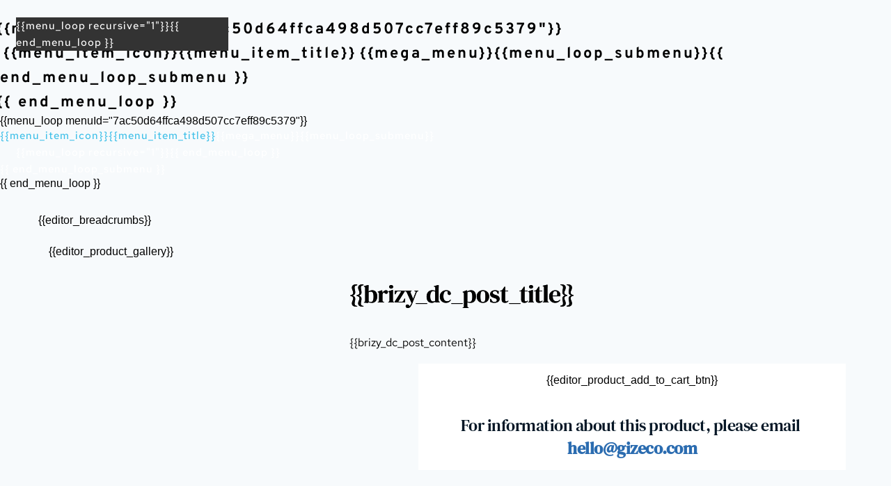

--- FILE ---
content_type: text/html; charset=UTF-8
request_url: https://gizeco.com/product/black-thin-velvet-choker-earring-set-black-grey-red/
body_size: 57068
content:
<!DOCTYPE html>
<html lang="en-US">
<head>
<meta name="viewport" content="width=device-width, initial-scale=1.0">
<meta charset="UTF-8">
<meta name='robots' content='max-image-preview:large' />
<meta name="generator" content="WordPress 6.9" />
<meta name="generator" content="WooCommerce 10.4.3" />
<meta name="p:domain_verify" content="12fe2ac57ac9b13769d38943acde0765"/>



<script id="bv-lazyload-images" data-cfasync="false" bv-exclude="true">var __defProp=Object.defineProperty;var __name=(target,value)=>__defProp(target,"name",{value,configurable:!0});var bv_lazyload_event_listener="load",bv_lazyload_events=["mousemove","click","keydown","wheel","touchmove","touchend"],bv_use_srcset_attr=!1,bv_style_observer,img_observer,picture_lazy_observer;bv_lazyload_event_listener=="load"?window.addEventListener("load",event=>{handle_lazyload_images()}):bv_lazyload_event_listener=="readystatechange"&&document.addEventListener("readystatechange",event=>{document.readyState==="interactive"&&handle_lazyload_images()});function add_lazyload_image_event_listeners(handle_lazyload_images2){bv_lazyload_events.forEach(function(event){document.addEventListener(event,handle_lazyload_images2,!0)})}__name(add_lazyload_image_event_listeners,"add_lazyload_image_event_listeners");function remove_lazyload_image_event_listeners(){bv_lazyload_events.forEach(function(event){document.removeEventListener(event,handle_lazyload_images,!0)})}__name(remove_lazyload_image_event_listeners,"remove_lazyload_image_event_listeners");function bv_replace_lazyloaded_image_url(element2){let src_value=element2.getAttribute("bv-data-src"),srcset_value=element2.getAttribute("bv-data-srcset"),currentSrc=element2.getAttribute("src");currentSrc&&currentSrc.startsWith("data:image/svg+xml")&&(bv_use_srcset_attr&&srcset_value&&element2.setAttribute("srcset",srcset_value),src_value&&element2.setAttribute("src",src_value))}__name(bv_replace_lazyloaded_image_url,"bv_replace_lazyloaded_image_url");function bv_replace_inline_style_image_url(element2){let bv_style_attr=element2.getAttribute("bv-data-style");if(console.log(bv_style_attr),bv_style_attr){let currentStyles=element2.getAttribute("style")||"",newStyle=currentStyles+(currentStyles?";":"")+bv_style_attr;element2.setAttribute("style",newStyle)}else console.log("BV_STYLE_ATTRIBUTE_NOT_FOUND : "+entry)}__name(bv_replace_inline_style_image_url,"bv_replace_inline_style_image_url");function handleLazyloadImages(entries){entries.map(entry2=>{entry2.isIntersecting&&(bv_replace_lazyloaded_image_url(entry2.target),img_observer.unobserve(entry2.target))})}__name(handleLazyloadImages,"handleLazyloadImages");function handleOnscreenInlineStyleImages(entries){entries.map(entry2=>{entry2.isIntersecting&&(bv_replace_inline_style_image_url(entry2.target),bv_style_observer.unobserve(entry2.target))})}__name(handleOnscreenInlineStyleImages,"handleOnscreenInlineStyleImages");function handlePictureTags(entries){entries.map(entry2=>{entry2.isIntersecting&&(bv_replace_picture_tag_url(entry2.target),picture_lazy_observer.unobserve(entry2.target))})}__name(handlePictureTags,"handlePictureTags");function bv_replace_picture_tag_url(element2){const child_elements=element2.children;for(let i=0;i<child_elements.length;i++){let child_elem=child_elements[i],_srcset=child_elem.getAttribute("bv-data-srcset"),_src=child_elem.getAttribute("bv-data-src");_srcset&&child_elem.setAttribute("srcset",_srcset),_src&&child_elem.setAttribute("src",_src),bv_replace_picture_tag_url(child_elem)}}__name(bv_replace_picture_tag_url,"bv_replace_picture_tag_url"),"IntersectionObserver"in window&&(bv_style_observer=new IntersectionObserver(handleOnscreenInlineStyleImages),img_observer=new IntersectionObserver(handleLazyloadImages),picture_lazy_observer=new IntersectionObserver(handlePictureTags));function handle_lazyload_images(){"IntersectionObserver"in window?(document.querySelectorAll(".bv-lazyload-bg-style").forEach(target_element=>{bv_style_observer.observe(target_element)}),document.querySelectorAll(".bv-lazyload-tag-img").forEach(img_element=>{img_observer.observe(img_element)}),document.querySelectorAll(".bv-lazyload-picture").forEach(picture_element=>{picture_lazy_observer.observe(picture_element)})):(document.querySelectorAll(".bv-lazyload-bg-style").forEach(target_element=>{bv_replace_inline_style_image_url(target_element)}),document.querySelectorAll(".bv-lazyload-tag-img").forEach(target_element=>{bv_replace_lazyloaded_image_url(target_element)}),document.querySelectorAll(".bv-lazyload-picture").forEach(picture_element=>{bv_replace_picture_tag_url(element)}))}__name(handle_lazyload_images,"handle_lazyload_images");
</script>

<script id="bv-dl-scripts-list" data-cfasync="false" bv-exclude="true">
var scriptAttrs = [{"attrs":{"defer":true,"data-cfasync":false,"bv_inline_delayed":true,"type":"text\/javascript","async":false},"bv_unique_id":"grEoqP55V5cpHfLoxMbd","reference":0},{"attrs":{"src":"https:\/\/gizeco.com\/wp-content\/uploads\/al_opt_content\/SCRIPT\/gizeco.com\/.\/wp-includes\/js\/jquery\/69472894a01328cfce539b1b\/69472894a01328cfce539b1b-16cb9084c573484b0cbcd8b282b41204_jquery.min.js?ver=3.7.1","id":"jquery-core-js","defer":true,"data-cfasync":false,"async":false,"bv_inline_delayed":false},"bv_unique_id":"FAvuK9F3q0To22TfIIkm","reference":1},{"attrs":{"src":"https:\/\/gizeco.com\/wp-content\/uploads\/al_opt_content\/SCRIPT\/gizeco.com\/.\/wp-includes\/js\/jquery\/69472894a01328cfce539b1b\/69472894a01328cfce539b1b-9ffeb32e2d9efbf8f70caabded242267_jquery-migrate.min.js?ver=3.4.1","id":"jquery-migrate-js","defer":true,"data-cfasync":false,"async":false,"bv_inline_delayed":false},"bv_unique_id":"YQsH7aGMqDA2p8gVldE2","reference":2},{"attrs":{"src":"https:\/\/gizeco.com\/wp-content\/uploads\/al_opt_content\/SCRIPT\/gizeco.com\/.\/wp-includes\/js\/dist\/69472894a01328cfce539b1b\/69472894a01328cfce539b1b-e4bc17cc45ca91ab0f09dea134975c51_dom-ready.min.js?ver=f77871ff7694fffea381","id":"wp-dom-ready-js","defer":true,"data-cfasync":false,"async":false,"bv_inline_delayed":false},"bv_unique_id":"fuWoFdyTP7OOvuFnOqPb","reference":3},{"attrs":{"src":"https:\/\/gizeco.com\/wp-content\/uploads\/al_opt_content\/SCRIPT\/gizeco.com\/.\/wp-content\/plugins\/auto-terms-of-service-and-privacy-policy\/js\/69472894a01328cfce539b1b\/69472894a01328cfce539b1b-817a2697d2c30ab90020f541f56d96d0_base.js?ver=3.0.4","id":"wpautoterms_base-js","defer":true,"data-cfasync":false,"async":false,"bv_inline_delayed":false},"bv_unique_id":"THO7HqfKQPyvaE79eNAR","reference":4},{"attrs":{"id":"cookie-notice-front-js-before","defer":true,"data-cfasync":false,"bv_inline_delayed":true,"type":"text\/javascript","async":false},"bv_unique_id":"iahkHm9UEiVLrzI93YUQ","reference":5},{"attrs":{"src":"https:\/\/gizeco.com\/wp-content\/uploads\/al_opt_content\/SCRIPT\/gizeco.com\/.\/wp-content\/plugins\/cookie-notice\/js\/69472894a01328cfce539b1b\/69472894a01328cfce539b1b-d0d8ec81e35d66e58c6e519cc866e4d8_front.min.js?ver=2.5.11","id":"cookie-notice-front-js","defer":true,"data-cfasync":false,"async":false,"bv_inline_delayed":false},"bv_unique_id":"HQJN08upRjosKzYJ6lSl","reference":6},{"attrs":{"id":"wc-single-product-js-extra","defer":true,"data-cfasync":false,"async":false,"bv_inline_delayed":true},"bv_unique_id":"TAotY7glYpXp0V9y9xD9","reference":11},{"attrs":{"id":"woocommerce-js-extra","defer":true,"data-cfasync":false,"bv_inline_delayed":true,"type":"text\/javascript","async":false},"bv_unique_id":"HwTlyT2fvuXcszw4Ta22","reference":15},{"attrs":{"id":"brizy-preview-js-before","defer":true,"data-cfasync":false,"bv_inline_delayed":true,"type":"text\/javascript","async":false},"bv_unique_id":"wGi2tD5zf1BuGE86bn5Y","reference":17},{"attrs":{"defer":true,"data-cfasync":false,"bv_inline_delayed":true,"type":"text\/javascript","async":false},"bv_unique_id":"OGwBPr84tTHftEVk8eLS","reference":18},{"attrs":{"defer":true,"data-cfasync":false,"bv_inline_delayed":true,"type":"text\/javascript","async":false},"bv_unique_id":"OsjbvUZugPezOifP51z5","reference":19},{"attrs":{"src":"https:\/\/gizeco.com\/wp-content\/themes\/kadence\/assets\/js\/product-cls.min.js?ver=1.4.3","id":"kadence-product-cls-js","defer":true,"data-cfasync":false,"async":false,"bv_inline_delayed":false},"bv_unique_id":"5gwSV1ktZ0f3UXO0EgBy","reference":20},{"attrs":{"id":"kadence-navigation-js-extra","defer":true,"data-cfasync":false,"bv_inline_delayed":true,"type":"text\/javascript","async":false},"bv_unique_id":"HlQHYrpOCuXGoQW1j8Pa","reference":21},{"attrs":{"src":"https:\/\/gizeco.com\/wp-content\/uploads\/al_opt_content\/SCRIPT\/gizeco.com\/.\/wp-content\/themes\/kadence\/assets\/js\/69472894a01328cfce539b1b\/69472894a01328cfce539b1b-c30ec14c84ecdb1a5d7134972459f0d6_navigation.min.js?ver=1.4.2","id":"kadence-navigation-js","defer":true,"data-cfasync":false,"async":false,"bv_inline_delayed":false},"bv_unique_id":"fx5vowABeJXQtlEqjgBe","reference":22},{"attrs":{"src":"https:\/\/gizeco.com\/wp-content\/uploads\/al_opt_content\/SCRIPT\/gizeco.com\/.\/wp-content\/themes\/kadence\/assets\/js\/69472894a01328cfce539b1b\/69472894a01328cfce539b1b-8fbed5a473fb2cc2dac2d55668d07e88_shop-spinner.min.js?ver=1.4.2","id":"kadence-shop-spinner-js","defer":true,"data-cfasync":false,"async":false,"bv_inline_delayed":false},"bv_unique_id":"gC224Wv5jdeetA7OqBZR","reference":23},{"attrs":{"src":"https:\/\/gizeco.com\/wp-content\/uploads\/al_opt_content\/SCRIPT\/gizeco.com\/.\/wp-content\/plugins\/woocommerce\/assets\/js\/sourcebuster\/69472894a01328cfce539b1b\/69472894a01328cfce539b1b-fc06080ebf979384eaf92a5f1cd7a50b_sourcebuster.min.js?ver=10.4.2","id":"sourcebuster-js-js","defer":true,"data-cfasync":false,"async":false,"bv_inline_delayed":false},"bv_unique_id":"8HBGRJjZ64Cj5lTVKbwP","reference":24},{"attrs":{"id":"wc-order-attribution-js-extra","defer":true,"data-cfasync":false,"bv_inline_delayed":true,"type":"text\/javascript","async":false},"bv_unique_id":"tSVgJ0UH6UY8fbwEA3Tl","reference":25},{"attrs":{"src":"https:\/\/gizeco.com\/wp-content\/uploads\/al_opt_content\/SCRIPT\/gizeco.com\/.\/wp-content\/plugins\/woocommerce\/assets\/js\/frontend\/69472894a01328cfce539b1b\/69472894a01328cfce539b1b-d834f2ad78a2268d6497e08749df5e1a_order-attribution.min.js?ver=10.4.2","id":"wc-order-attribution-js","defer":true,"data-cfasync":false,"async":false,"bv_inline_delayed":false},"bv_unique_id":"SDzlL7peqUcuSjd6H5tQ","reference":26},{"attrs":{"src":"https:\/\/js.stripe.com\/v3\/?ver=3.0","id":"stripe-js","defer":true,"data-cfasync":false,"async":false,"bv_inline_delayed":false},"bv_unique_id":"Yoc5CwtDcswZjphom2q5","reference":27},{"attrs":{"src":"https:\/\/gizeco.com\/wp-includes\/js\/dist\/vendor\/lodash.min.js?ver=4.17.21","id":"lodash-js","defer":true,"data-cfasync":false,"async":false,"bv_inline_delayed":false},"bv_unique_id":"2aXlKcbxDEe58wKrxLTk","reference":28},{"attrs":{"id":"lodash-js-after","defer":true,"data-cfasync":false,"async":false,"bv_inline_delayed":true},"bv_unique_id":"3sv1ISWSC7uEBoXHS1v3","reference":29},{"attrs":{"src":"https:\/\/gizeco.com\/wp-includes\/js\/dist\/vendor\/react.min.js?ver=18.3.1.1","id":"react-js","defer":true,"data-cfasync":false,"async":false,"bv_inline_delayed":false},"bv_unique_id":"gmtTCs04yBNd3O3xrLEG","reference":30},{"attrs":{"src":"https:\/\/gizeco.com\/wp-includes\/js\/dist\/vendor\/react-dom.min.js?ver=18.3.1.1","id":"react-dom-js","defer":true,"data-cfasync":false,"async":false,"bv_inline_delayed":false},"bv_unique_id":"Unbn7DaA5ApENGPh7Fr8","reference":31},{"attrs":{"src":"https:\/\/gizeco.com\/wp-includes\/js\/dist\/hooks.min.js?ver=dd5603f07f9220ed27f1","id":"wp-hooks-js","defer":true,"data-cfasync":false,"async":false,"bv_inline_delayed":false},"bv_unique_id":"Dggboq3IdVHSCgO7kfRv","reference":32},{"attrs":{"src":"https:\/\/gizeco.com\/wp-includes\/js\/dist\/i18n.min.js?ver=c26c3dc7bed366793375","id":"wp-i18n-js","defer":true,"data-cfasync":false,"async":false,"bv_inline_delayed":false},"bv_unique_id":"MC5UrZmcWgfx6tN69ZZA","reference":33},{"attrs":{"id":"wp-i18n-js-after","defer":true,"data-cfasync":false,"async":false,"bv_inline_delayed":true},"bv_unique_id":"66Sy7IVqd0oh5mjz5OnD","reference":34},{"attrs":{"src":"https:\/\/gizeco.com\/wp-includes\/js\/dist\/url.min.js?ver=9e178c9516d1222dc834","id":"wp-url-js","defer":true,"data-cfasync":false,"async":false,"bv_inline_delayed":false},"bv_unique_id":"usHvE1Ep6fhdDMxyYlFm","reference":35},{"attrs":{"src":"https:\/\/gizeco.com\/wp-includes\/js\/dist\/api-fetch.min.js?ver=3a4d9af2b423048b0dee","id":"wp-api-fetch-js","defer":true,"data-cfasync":false,"async":false,"bv_inline_delayed":false},"bv_unique_id":"Q6kQvmcLzoEu1VPVnPMh","reference":36},{"attrs":{"id":"wp-api-fetch-js-after","defer":true,"data-cfasync":false,"async":false,"bv_inline_delayed":true},"bv_unique_id":"x2OV6HuZJS81WLIeye13","reference":37},{"attrs":{"src":"https:\/\/gizeco.com\/wp-includes\/js\/dist\/vendor\/react-jsx-runtime.min.js?ver=18.3.1","id":"react-jsx-runtime-js","defer":true,"data-cfasync":false,"async":false,"bv_inline_delayed":false},"bv_unique_id":"itrjjCZXy1WfXyYw1Dys","reference":38},{"attrs":{"src":"https:\/\/gizeco.com\/wp-includes\/js\/dist\/deprecated.min.js?ver=e1f84915c5e8ae38964c","id":"wp-deprecated-js","defer":true,"data-cfasync":false,"async":false,"bv_inline_delayed":false},"bv_unique_id":"N62lTskdbWBX2G9abQir","reference":39},{"attrs":{"src":"https:\/\/gizeco.com\/wp-includes\/js\/dist\/dom.min.js?ver=26edef3be6483da3de2e","id":"wp-dom-js","defer":true,"data-cfasync":false,"async":false,"bv_inline_delayed":false},"bv_unique_id":"Q2GzLv7dFqOuVmWWOyIl","reference":40},{"attrs":{"src":"https:\/\/gizeco.com\/wp-includes\/js\/dist\/escape-html.min.js?ver=6561a406d2d232a6fbd2","id":"wp-escape-html-js","defer":true,"data-cfasync":false,"async":false,"bv_inline_delayed":false},"bv_unique_id":"nX6O0w9XBDiVXfao2kKH","reference":41},{"attrs":{"src":"https:\/\/gizeco.com\/wp-includes\/js\/dist\/element.min.js?ver=6a582b0c827fa25df3dd","id":"wp-element-js","defer":true,"data-cfasync":false,"async":false,"bv_inline_delayed":false},"bv_unique_id":"GprmZFAkfWAjzQtoQW0B","reference":42},{"attrs":{"src":"https:\/\/gizeco.com\/wp-includes\/js\/dist\/is-shallow-equal.min.js?ver=e0f9f1d78d83f5196979","id":"wp-is-shallow-equal-js","defer":true,"data-cfasync":false,"async":false,"bv_inline_delayed":false},"bv_unique_id":"jf6EKKTCpeNRUZvxOwan","reference":43},{"attrs":{"src":"https:\/\/gizeco.com\/wp-includes\/js\/dist\/keycodes.min.js?ver=34c8fb5e7a594a1c8037","id":"wp-keycodes-js","defer":true,"data-cfasync":false,"async":false,"bv_inline_delayed":false},"bv_unique_id":"YFagfp4HvoqcycQGEN1i","reference":44},{"attrs":{"src":"https:\/\/gizeco.com\/wp-includes\/js\/dist\/priority-queue.min.js?ver=2d59d091223ee9a33838","id":"wp-priority-queue-js","defer":true,"data-cfasync":false,"async":false,"bv_inline_delayed":false},"bv_unique_id":"kHV2IqwIfTnU8ezdEtnF","reference":45},{"attrs":{"src":"https:\/\/gizeco.com\/wp-includes\/js\/dist\/compose.min.js?ver=7a9b375d8c19cf9d3d9b","id":"wp-compose-js","defer":true,"data-cfasync":false,"async":false,"bv_inline_delayed":false},"bv_unique_id":"FwYyPR2Q3hAN3IrJvcUw","reference":46},{"attrs":{"src":"https:\/\/gizeco.com\/wp-includes\/js\/dist\/private-apis.min.js?ver=4f465748bda624774139","id":"wp-private-apis-js","defer":true,"data-cfasync":false,"async":false,"bv_inline_delayed":false},"bv_unique_id":"9mp4oZkzQw7n0ncOW4yg","reference":47},{"attrs":{"src":"https:\/\/gizeco.com\/wp-includes\/js\/dist\/redux-routine.min.js?ver=8bb92d45458b29590f53","id":"wp-redux-routine-js","defer":true,"data-cfasync":false,"async":false,"bv_inline_delayed":false},"bv_unique_id":"gwYFUCDEPW79kmdbZqSq","reference":48},{"attrs":{"src":"https:\/\/gizeco.com\/wp-includes\/js\/dist\/data.min.js?ver=f940198280891b0b6318","id":"wp-data-js","defer":true,"data-cfasync":false,"async":false,"bv_inline_delayed":false},"bv_unique_id":"O8KfDXlVqwPKwNGJtGmq","reference":49},{"attrs":{"id":"wp-data-js-after","defer":true,"data-cfasync":false,"async":false,"bv_inline_delayed":true},"bv_unique_id":"fIeQxfaGH294qOdl0NOb","reference":50},{"attrs":{"src":"https:\/\/gizeco.com\/wp-includes\/js\/dist\/html-entities.min.js?ver=e8b78b18a162491d5e5f","id":"wp-html-entities-js","defer":true,"data-cfasync":false,"async":false,"bv_inline_delayed":false},"bv_unique_id":"OekPuqQu3lbAgOTAfV8v","reference":51},{"attrs":{"src":"https:\/\/gizeco.com\/wp-includes\/js\/dist\/vendor\/wp-polyfill.min.js?ver=3.15.0","id":"wp-polyfill-js","defer":true,"data-cfasync":false,"async":false,"bv_inline_delayed":false},"bv_unique_id":"aeFzscTZSAcP9BJvfEEq","reference":52},{"attrs":{"id":"wc_stripe_express_checkout-js-extra","defer":true,"data-cfasync":false,"async":false,"bv_inline_delayed":true},"bv_unique_id":"1Xo7Y3HxKN3nmJ5ZP7e6","reference":53},{"attrs":{"src":"https:\/\/gizeco.com\/wp-content\/plugins\/woocommerce-gateway-stripe\/build\/express-checkout.js?ver=f49792bd42ded7e3e1cb","id":"wc_stripe_express_checkout-js","defer":true,"data-cfasync":false,"async":false,"bv_inline_delayed":false},"bv_unique_id":"q013meBWHiIAEtbmV7Vt","reference":54},{"attrs":{"class":"brz-script brz-script-preview-lib","data-brz-group":"group-jq","src":"https:\/\/gizeco.com\/wp-content\/plugins\/brizy\/public\/editor-build\/prod\/editor\/js\/group-jq.min.js?ver=300-wp","id":"brizy-asset-group-jq-20-js","defer":true,"data-cfasync":false,"async":false,"bv_inline_delayed":false},"bv_unique_id":"UcDBct69aGfIULhfaVzM","reference":55},{"attrs":{"class":"brz-script brz-script-preview","src":"https:\/\/gizeco.com\/wp-content\/uploads\/al_opt_content\/SCRIPT\/gizeco.com\/.\/wp-content\/plugins\/brizy\/public\/editor-build\/prod\/editor\/js\/69472894a01328cfce539b1b\/69472894a01328cfce539b1b-9ff93fab0a55fe5e8896e0662bf9e5a6_preview.min.js?ver=300-wp","id":"brizy-asset-main-30-js","defer":true,"data-cfasync":false,"async":false,"bv_inline_delayed":false},"bv_unique_id":"x0uG7B4L3dtzlyAhCtaA","reference":56},{"attrs":{"id":"brizy-asset-main-30-js-after","defer":true,"data-cfasync":false,"bv_inline_delayed":true,"type":"text\/javascript","async":false},"bv_unique_id":"Y3fRxWTLHN6jDj9iGbFN","reference":57},{"attrs":{"id":"wdp_deals-js-extra","defer":true,"data-cfasync":false,"bv_inline_delayed":true,"type":"text\/javascript","async":false},"bv_unique_id":"MZiv9xEpz2foVxJYEC0B","reference":58},{"attrs":{"src":"https:\/\/gizeco.com\/wp-content\/uploads\/al_opt_content\/SCRIPT\/gizeco.com\/.\/wp-content\/plugins\/advanced-dynamic-pricing-for-woocommerce\/BaseVersion\/assets\/js\/69472894a01328cfce539b1b\/69472894a01328cfce539b1b-8a90330b50793b6066d3740750fd90f2_frontend.js?ver=4.10.5","id":"wdp_deals-js","defer":true,"data-cfasync":false,"async":false,"bv_inline_delayed":false},"bv_unique_id":"2Nek5hlD4Q3XTQSpKVKy","reference":59},{"attrs":{"id":"wc-country-select-js-extra","defer":true,"data-cfasync":false,"async":false,"bv_inline_delayed":true},"bv_unique_id":"4UbIiCF1lNpshvD7YjTS","reference":60},{"attrs":{"src":"https:\/\/gizeco.com\/wp-content\/plugins\/woocommerce\/assets\/js\/frontend\/country-select.min.js?ver=10.4.3","id":"wc-country-select-js","data-wp-strategy":"defer","defer":true,"data-cfasync":false,"async":false,"bv_inline_delayed":false},"bv_unique_id":"mEymbX7QrtvsCdz7ClkH","reference":61},{"attrs":{"id":"wc-address-i18n-js-extra","defer":true,"data-cfasync":false,"async":false,"bv_inline_delayed":true},"bv_unique_id":"cqBu4TO3EC0xFOVPU52w","reference":62},{"attrs":{"src":"https:\/\/gizeco.com\/wp-content\/plugins\/woocommerce\/assets\/js\/frontend\/address-i18n.min.js?ver=10.4.3","id":"wc-address-i18n-js","data-wp-strategy":"defer","defer":true,"data-cfasync":false,"async":false,"bv_inline_delayed":false},"bv_unique_id":"YJqcdt5TcnLMmYO6LcHe","reference":63},{"attrs":{"id":"wc-checkout-js-extra","defer":true,"data-cfasync":false,"async":false,"bv_inline_delayed":true},"bv_unique_id":"hQu2OEnM2Cu7G2Tz9Exy","reference":64},{"attrs":{"src":"https:\/\/gizeco.com\/wp-content\/plugins\/woocommerce\/assets\/js\/frontend\/checkout.min.js?ver=10.4.3","id":"wc-checkout-js","data-wp-strategy":"defer","defer":true,"data-cfasync":false,"async":false,"bv_inline_delayed":false},"bv_unique_id":"xrhxrlXZFqO92idLo0Pg","reference":65},{"attrs":{"id":"wc-stripe-upe-classic-js-extra","defer":true,"data-cfasync":false,"async":false,"bv_inline_delayed":true},"bv_unique_id":"TXxKiMA48PbA3eATerK2","reference":66},{"attrs":{"src":"https:\/\/gizeco.com\/wp-content\/plugins\/woocommerce-gateway-stripe\/build\/upe-classic.js?ver=10.3.1","id":"wc-stripe-upe-classic-js","defer":true,"data-cfasync":false,"async":false,"bv_inline_delayed":false},"bv_unique_id":"rnnbnhTw1VoDcHOvIqBW","reference":67},{"attrs":{"type":"module","defer":true,"data-cfasync":false,"bv_inline_delayed":true,"async":false},"bv_unique_id":"mZhlcopufdzHABQcvsRW","reference":68},{"attrs":{"src":"https:\/\/gizeco.com\/wp-content\/plugins\/woocommerce\/assets\/js\/zoom\/jquery.zoom.min.js?ver=1.7.21-wc.10.4.3","id":"wc-zoom-js","data-wp-strategy":"defer","defer":true,"data-cfasync":false,"async":false,"bv_inline_delayed":false,"is_first_defer_element":true},"bv_unique_id":"zq9lDBBElE8MVykfBxzE","reference":7},{"attrs":{"src":"https:\/\/gizeco.com\/wp-content\/plugins\/woocommerce\/assets\/js\/flexslider\/jquery.flexslider.min.js?ver=2.7.2-wc.10.4.3","id":"wc-flexslider-js","data-wp-strategy":"defer","defer":true,"data-cfasync":false,"async":false,"bv_inline_delayed":false},"bv_unique_id":"lNb0CC8OohYFsDDfVWG2","reference":8},{"attrs":{"src":"https:\/\/gizeco.com\/wp-content\/plugins\/woocommerce\/assets\/js\/photoswipe\/photoswipe.min.js?ver=4.1.1-wc.10.4.3","id":"wc-photoswipe-js","data-wp-strategy":"defer","defer":true,"data-cfasync":false,"async":false,"bv_inline_delayed":false},"bv_unique_id":"PQBzLsxUs8TQ2OQhBUKr","reference":9},{"attrs":{"src":"https:\/\/gizeco.com\/wp-content\/plugins\/woocommerce\/assets\/js\/photoswipe\/photoswipe-ui-default.min.js?ver=4.1.1-wc.10.4.3","id":"wc-photoswipe-ui-default-js","data-wp-strategy":"defer","defer":true,"data-cfasync":false,"async":false,"bv_inline_delayed":false},"bv_unique_id":"8aGYDsoLIJvmbp7Y6qCB","reference":10},{"attrs":{"src":"https:\/\/gizeco.com\/wp-content\/plugins\/woocommerce\/assets\/js\/frontend\/single-product.min.js?ver=10.4.3","id":"wc-single-product-js","data-wp-strategy":"defer","defer":true,"data-cfasync":false,"async":false,"bv_inline_delayed":false},"bv_unique_id":"xZLNDa4kxGvZbnCG5Sl7","reference":12},{"attrs":{"src":"https:\/\/gizeco.com\/wp-content\/uploads\/al_opt_content\/SCRIPT\/gizeco.com\/.\/wp-content\/plugins\/woocommerce\/assets\/js\/jquery-blockui\/69472894a01328cfce539b1b\/69472894a01328cfce539b1b-ef56117d1bb5cc41aa6bd127a49c7640_jquery.blockUI.min.js?ver=2.7.0-wc.10.4.2","id":"wc-jquery-blockui-js","defer":true,"data-wp-strategy":"defer","data-cfasync":false,"async":false,"bv_inline_delayed":false},"bv_unique_id":"joZSMdL49SPVfpIcTmZ5","reference":13},{"attrs":{"src":"https:\/\/gizeco.com\/wp-content\/uploads\/al_opt_content\/SCRIPT\/gizeco.com\/.\/wp-content\/plugins\/woocommerce\/assets\/js\/js-cookie\/69472894a01328cfce539b1b\/69472894a01328cfce539b1b-691a1e43450e7cda541a3bd6f10fd5db_js.cookie.min.js?ver=2.1.4-wc.10.4.2","id":"wc-js-cookie-js","defer":true,"data-wp-strategy":"defer","data-cfasync":false,"async":false,"bv_inline_delayed":false},"bv_unique_id":"KD9t4m8usrP3E3BYISrB","reference":14},{"attrs":{"src":"https:\/\/gizeco.com\/wp-content\/uploads\/al_opt_content\/SCRIPT\/gizeco.com\/.\/wp-content\/plugins\/woocommerce\/assets\/js\/frontend\/69472894a01328cfce539b1b\/69472894a01328cfce539b1b-abf4bb282c65836335fa88b6a680fb5c_woocommerce.min.js?ver=10.4.2","id":"woocommerce-js","defer":true,"data-wp-strategy":"defer","data-cfasync":false,"async":false,"bv_inline_delayed":false},"bv_unique_id":"zXLgAe7UyyS7e4JBchDl","reference":16},{"attrs":{"src":"data:text\/javascript;base64, [base64]","id":"bv-trigger-listener","type":"text\/javascript","defer":true,"async":false},"bv_unique_id":"d6fe9c24159ed4a27d224d91c70f8fdc","reference":100000000}];
</script>
<script id="bv-web-worker" type="javascript/worker" data-cfasync="false" bv-exclude="true">var __defProp=Object.defineProperty;var __name=(target,value)=>__defProp(target,"name",{value,configurable:!0});self.onmessage=function(e){var counter=e.data.fetch_urls.length;e.data.fetch_urls.forEach(function(fetch_url){loadUrl(fetch_url,function(){console.log("DONE: "+fetch_url),counter=counter-1,counter===0&&self.postMessage({status:"SUCCESS"})})})};async function loadUrl(fetch_url,callback){try{var request=new Request(fetch_url,{mode:"no-cors",redirect:"follow"});await fetch(request),callback()}catch(fetchError){console.log("Fetch Error loading URL:",fetchError);try{var xhr=new XMLHttpRequest;xhr.onerror=callback,xhr.onload=callback,xhr.responseType="blob",xhr.open("GET",fetch_url,!0),xhr.send()}catch(xhrError){console.log("XHR Error loading URL:",xhrError),callback()}}}__name(loadUrl,"loadUrl");
</script>
<script id="bv-web-worker-handler" data-cfasync="false" bv-exclude="true">var __defProp=Object.defineProperty;var __name=(target,value)=>__defProp(target,"name",{value,configurable:!0});if(typeof scriptAttrs<"u"&&Array.isArray(scriptAttrs)&&scriptAttrs.length>0){const lastElement=scriptAttrs[scriptAttrs.length-1];if(lastElement.attrs&&lastElement.attrs.id==="bv-trigger-listener"){var bv_custom_ready_state_value="loading";Object.defineProperty(document,"readyState",{get:__name(function(){return bv_custom_ready_state_value},"get"),set:__name(function(){},"set")})}}if(typeof scriptAttrs>"u"||!Array.isArray(scriptAttrs))var scriptAttrs=[];if(typeof linkStyleAttrs>"u"||!Array.isArray(linkStyleAttrs))var linkStyleAttrs=[];function isMobileDevice(){return window.innerWidth<=500}__name(isMobileDevice,"isMobileDevice");var js_dom_loaded=!1;document.addEventListener("DOMContentLoaded",()=>{js_dom_loaded=!0});const EVENTS=["mousemove","click","keydown","wheel","touchmove","touchend"];var scriptUrls=[],styleUrls=[],bvEventCalled=!1,workerFinished=!1,functionExec=!1,scriptsInjected=!1,stylesInjected=!1,bv_load_event_fired=!1,autoInjectTimerStarted=!1;const BV_AUTO_INJECT_ENABLED=!0,BV_DESKTOP_AUTO_INJECT_DELAY=1e3,BV_MOBILE_AUTO_INJECT_DELAY=1e4,BV_WORKER_TIMEOUT_DURATION=3e3;scriptAttrs.forEach((scriptAttr,index)=>{scriptAttr.attrs.src&&!scriptAttr.attrs.src.includes("data:text/javascript")&&(scriptUrls[index]=scriptAttr.attrs.src)}),linkStyleAttrs.forEach((linkAttr,index)=>{styleUrls[index]=linkAttr.attrs.href});var fetchUrls=scriptUrls.concat(styleUrls);function addEventListeners(bvEventHandler2){EVENTS.forEach(function(event){document.addEventListener(event,bvEventFired,!0),document.addEventListener(event,bvEventHandler2,!0)})}__name(addEventListeners,"addEventListeners");function removeEventListeners(){EVENTS.forEach(function(event){document.removeEventListener(event,bvEventHandler,!0)})}__name(removeEventListeners,"removeEventListeners");function bvEventFired(){bvEventCalled||(bvEventCalled=!0,workerFinished=!0)}__name(bvEventFired,"bvEventFired");function bvGetElement(attributes,element){Object.keys(attributes).forEach(function(attr){attr==="async"?element.async=attributes[attr]:attr==="innerHTML"?element.innerHTML=atob(attributes[attr]):element.setAttribute(attr,attributes[attr])})}__name(bvGetElement,"bvGetElement");function bvAddElement(attr,element){var attributes=attr.attrs;if(attributes.bv_inline_delayed){let bvScriptId=attr.bv_unique_id,bvScriptElement=document.querySelector("[bv_unique_id='"+bvScriptId+"']");bvScriptElement?(!attributes.innerHTML&&!attributes.src&&bvScriptElement.textContent.trim()!==""&&(attributes.src="data:text/javascript;base64, "+btoa(unescape(encodeURIComponent(bvScriptElement.textContent)))),bvGetElement(attributes,element),bvScriptElement.after(element)):console.log(`Script not found for ${bvScriptId}`)}else{bvGetElement(attributes,element);var templateId=attr.bv_unique_id,targetElement=document.querySelector("[id='"+templateId+"']");targetElement&&targetElement.after(element)}}__name(bvAddElement,"bvAddElement");function injectStyles(){if(stylesInjected){console.log("Styles already injected, skipping");return}stylesInjected=!0,document.querySelectorAll('style[type="bv_inline_delayed_css"], template[id]').forEach(element=>{if(element.tagName.toLowerCase()==="style"){var new_style=document.createElement("style");new_style.type="text/css",new_style.textContent=element.textContent,element.after(new_style),new_style.parentNode?element.remove():console.log("PARENT NODE NOT FOUND")}else if(element.tagName.toLowerCase()==="template"){var templateId=element.id,linkStyleAttr=linkStyleAttrs.find(attr=>attr.bv_unique_id===templateId);if(linkStyleAttr){var link=document.createElement("link");bvAddElement(linkStyleAttr,link),element.parentNode&&element.parentNode.replaceChild(link,element),console.log("EXTERNAL STYLE ADDED")}else console.log(`No linkStyleAttr found for template ID ${templateId}`)}}),linkStyleAttrs.forEach((linkStyleAttr,index)=>{console.log("STYLE ADDED");var element=document.createElement("link");bvAddElement(linkStyleAttr,element)})}__name(injectStyles,"injectStyles");function injectScripts(){if(scriptsInjected){console.log("Scripts already injected, skipping");return}scriptsInjected=!0;let last_script_element;scriptAttrs.forEach((scriptAttr,index)=>{if(bv_custom_ready_state_value==="loading"&&scriptAttr.attrs&&scriptAttr.attrs.is_first_defer_element===!0)if(last_script_element){const readyStateScript=document.createElement("script");readyStateScript.src="data:text/javascript;base64, "+btoa(unescape(encodeURIComponent("bv_custom_ready_state_value = 'interactive';"))),readyStateScript.async=!1,last_script_element.after(readyStateScript)}else bv_custom_ready_state_value="interactive",console.log('Ready state manually set to "interactive"');console.log("JS ADDED");var element=document.createElement("script");last_script_element=element,bvAddElement(scriptAttr,element)})}__name(injectScripts,"injectScripts");function bvEventHandler(){console.log("EVENT FIRED"),js_dom_loaded&&bvEventCalled&&workerFinished&&!functionExec&&(functionExec=!0,injectStyles(),injectScripts(),removeEventListeners())}__name(bvEventHandler,"bvEventHandler");function autoInjectScriptsAfterLoad(){js_dom_loaded&&workerFinished&&!scriptsInjected&&!stylesInjected&&(console.log("Auto-injecting styles and scripts after timer"),injectStyles(),injectScripts())}__name(autoInjectScriptsAfterLoad,"autoInjectScriptsAfterLoad");function startAutoInjectTimer(){if(BV_AUTO_INJECT_ENABLED&&!autoInjectTimerStarted&&bv_load_event_fired&&!bvEventCalled){autoInjectTimerStarted=!0;var delay=isMobileDevice()?BV_MOBILE_AUTO_INJECT_DELAY:BV_DESKTOP_AUTO_INJECT_DELAY;console.log("Starting auto-inject timer with delay: "+delay+"ms"),setTimeout(function(){autoInjectScriptsAfterLoad()},delay)}}__name(startAutoInjectTimer,"startAutoInjectTimer"),addEventListeners(bvEventHandler);var requestObject=window.URL||window.webkitURL,bvWorker=new Worker(requestObject.createObjectURL(new Blob([document.getElementById("bv-web-worker").textContent],{type:"text/javascript"})));bvWorker.onmessage=function(e){e.data.status==="SUCCESS"&&(console.log("WORKER_FINISHED"),workerFinished=!0,bvEventHandler(),startAutoInjectTimer())},addEventListener("load",()=>{bvEventHandler(),bv_call_fetch_urls(),bv_load_event_fired=!0});function bv_call_fetch_urls(){!bv_load_event_fired&&!workerFinished&&(bvWorker.postMessage({fetch_urls:fetchUrls}),bv_initiate_worker_timer())}__name(bv_call_fetch_urls,"bv_call_fetch_urls"),setTimeout(function(){bv_call_fetch_urls()},5e3);function bv_initiate_worker_timer(){setTimeout(function(){workerFinished||(console.log("WORKER_TIMEDOUT"),workerFinished=!0,bvWorker.terminate()),bvEventHandler(),startAutoInjectTimer()},BV_WORKER_TIMEOUT_DURATION)}__name(bv_initiate_worker_timer,"bv_initiate_worker_timer");
</script>

    
    <link rel="profile" href="https://gmpg.org/xfn/11">
    <link rel="pingback" href="https://gizeco.com/xmlrpc.php">
	<title>Zita Velvet choker &#038; Earring set &#8211; Gizeco</title>

<link rel='dns-prefetch' href='//fonts.bunny.net' />
<link rel="alternate" type="application/rss+xml" title="Gizeco &raquo; Feed" href="https://gizeco.com/feed/" />
<link rel="alternate" type="application/rss+xml" title="Gizeco &raquo; Comments Feed" href="https://gizeco.com/comments/feed/" />
			<script type="bv_inline_delayed_js" bv_unique_id="grEoqP55V5cpHfLoxMbd" defer="1" data-cfasync="" bv_inline_delayed="1" async="">document.documentElement.classList.remove( 'no-js' );</script>
			<link rel="alternate" title="oEmbed (JSON)" type="application/json+oembed" href="https://gizeco.com/wp-json/oembed/1.0/embed?url=https%3A%2F%2Fgizeco.com%2Fproduct%2Fblack-thin-velvet-choker-earring-set-black-grey-red%2F" />
<link rel="alternate" title="oEmbed (XML)" type="text/xml+oembed" href="https://gizeco.com/wp-json/oembed/1.0/embed?url=https%3A%2F%2Fgizeco.com%2Fproduct%2Fblack-thin-velvet-choker-earring-set-black-grey-red%2F&#038;format=xml" />
<style type="text/css" media="all">
.wpautoterms-footer{background-color:#ffffff;text-align:center;}
.wpautoterms-footer a{color:#000000;font-family:Arial, sans-serif;font-size:14px;}
.wpautoterms-footer .separator{color:#cccccc;font-family:Arial, sans-serif;font-size:14px;}</style>
<style id='wp-img-auto-sizes-contain-inline-css'>
img:is([sizes=auto i],[sizes^="auto," i]){contain-intrinsic-size:3000px 1500px}
/*# sourceURL=wp-img-auto-sizes-contain-inline-css */
</style>
<link rel='stylesheet' id='wdp_cart-summary-css' href='https://gizeco.com/wp-content/plugins/advanced-dynamic-pricing-for-woocommerce/BaseVersion/assets/css/cart-summary.css?ver=4.10.5' media='all' />
<style id='wp-emoji-styles-inline-css'>

	img.wp-smiley, img.emoji {
		display: inline !important;
		border: none !important;
		box-shadow: none !important;
		height: 1em !important;
		width: 1em !important;
		margin: 0 0.07em !important;
		vertical-align: -0.1em !important;
		background: none !important;
		padding: 0 !important;
	}
/*# sourceURL=wp-emoji-styles-inline-css */
</style>
<style id='wp-block-library-inline-css'>
:root{--wp-block-synced-color:#7a00df;--wp-block-synced-color--rgb:122,0,223;--wp-bound-block-color:var(--wp-block-synced-color);--wp-editor-canvas-background:#ddd;--wp-admin-theme-color:#007cba;--wp-admin-theme-color--rgb:0,124,186;--wp-admin-theme-color-darker-10:#006ba1;--wp-admin-theme-color-darker-10--rgb:0,107,160.5;--wp-admin-theme-color-darker-20:#005a87;--wp-admin-theme-color-darker-20--rgb:0,90,135;--wp-admin-border-width-focus:2px}@media (min-resolution:192dpi){:root{--wp-admin-border-width-focus:1.5px}}.wp-element-button{cursor:pointer}:root .has-very-light-gray-background-color{background-color:#eee}:root .has-very-dark-gray-background-color{background-color:#313131}:root .has-very-light-gray-color{color:#eee}:root .has-very-dark-gray-color{color:#313131}:root .has-vivid-green-cyan-to-vivid-cyan-blue-gradient-background{background:linear-gradient(135deg,#00d084,#0693e3)}:root .has-purple-crush-gradient-background{background:linear-gradient(135deg,#34e2e4,#4721fb 50%,#ab1dfe)}:root .has-hazy-dawn-gradient-background{background:linear-gradient(135deg,#faaca8,#dad0ec)}:root .has-subdued-olive-gradient-background{background:linear-gradient(135deg,#fafae1,#67a671)}:root .has-atomic-cream-gradient-background{background:linear-gradient(135deg,#fdd79a,#004a59)}:root .has-nightshade-gradient-background{background:linear-gradient(135deg,#330968,#31cdcf)}:root .has-midnight-gradient-background{background:linear-gradient(135deg,#020381,#2874fc)}:root{--wp--preset--font-size--normal:16px;--wp--preset--font-size--huge:42px}.has-regular-font-size{font-size:1em}.has-larger-font-size{font-size:2.625em}.has-normal-font-size{font-size:var(--wp--preset--font-size--normal)}.has-huge-font-size{font-size:var(--wp--preset--font-size--huge)}.has-text-align-center{text-align:center}.has-text-align-left{text-align:left}.has-text-align-right{text-align:right}.has-fit-text{white-space:nowrap!important}#end-resizable-editor-section{display:none}.aligncenter{clear:both}.items-justified-left{justify-content:flex-start}.items-justified-center{justify-content:center}.items-justified-right{justify-content:flex-end}.items-justified-space-between{justify-content:space-between}.screen-reader-text{border:0;clip-path:inset(50%);height:1px;margin:-1px;overflow:hidden;padding:0;position:absolute;width:1px;word-wrap:normal!important}.screen-reader-text:focus{background-color:#ddd;clip-path:none;color:#444;display:block;font-size:1em;height:auto;left:5px;line-height:normal;padding:15px 23px 14px;text-decoration:none;top:5px;width:auto;z-index:100000}html :where(.has-border-color){border-style:solid}html :where([style*=border-top-color]){border-top-style:solid}html :where([style*=border-right-color]){border-right-style:solid}html :where([style*=border-bottom-color]){border-bottom-style:solid}html :where([style*=border-left-color]){border-left-style:solid}html :where([style*=border-width]){border-style:solid}html :where([style*=border-top-width]){border-top-style:solid}html :where([style*=border-right-width]){border-right-style:solid}html :where([style*=border-bottom-width]){border-bottom-style:solid}html :where([style*=border-left-width]){border-left-style:solid}html :where(img[class*=wp-image-]){height:auto;max-width:100%}:where(figure){margin:0 0 1em}html :where(.is-position-sticky){--wp-admin--admin-bar--position-offset:var(--wp-admin--admin-bar--height,0px)}@media screen and (max-width:600px){html :where(.is-position-sticky){--wp-admin--admin-bar--position-offset:0px}}

/*# sourceURL=wp-block-library-inline-css */
</style><link rel='stylesheet' id='wc-blocks-style-css' href='https://gizeco.com/wp-content/plugins/woocommerce/assets/client/blocks/wc-blocks.css?ver=wc-10.4.3' media='all' />
<style id='global-styles-inline-css'>
:root{--wp--preset--aspect-ratio--square: 1;--wp--preset--aspect-ratio--4-3: 4/3;--wp--preset--aspect-ratio--3-4: 3/4;--wp--preset--aspect-ratio--3-2: 3/2;--wp--preset--aspect-ratio--2-3: 2/3;--wp--preset--aspect-ratio--16-9: 16/9;--wp--preset--aspect-ratio--9-16: 9/16;--wp--preset--color--black: #000000;--wp--preset--color--cyan-bluish-gray: #abb8c3;--wp--preset--color--white: #ffffff;--wp--preset--color--pale-pink: #f78da7;--wp--preset--color--vivid-red: #cf2e2e;--wp--preset--color--luminous-vivid-orange: #ff6900;--wp--preset--color--luminous-vivid-amber: #fcb900;--wp--preset--color--light-green-cyan: #7bdcb5;--wp--preset--color--vivid-green-cyan: #00d084;--wp--preset--color--pale-cyan-blue: #8ed1fc;--wp--preset--color--vivid-cyan-blue: #0693e3;--wp--preset--color--vivid-purple: #9b51e0;--wp--preset--color--theme-palette-1: var(--global-palette1);--wp--preset--color--theme-palette-2: var(--global-palette2);--wp--preset--color--theme-palette-3: var(--global-palette3);--wp--preset--color--theme-palette-4: var(--global-palette4);--wp--preset--color--theme-palette-5: var(--global-palette5);--wp--preset--color--theme-palette-6: var(--global-palette6);--wp--preset--color--theme-palette-7: var(--global-palette7);--wp--preset--color--theme-palette-8: var(--global-palette8);--wp--preset--color--theme-palette-9: var(--global-palette9);--wp--preset--color--theme-palette-10: var(--global-palette10);--wp--preset--color--theme-palette-11: var(--global-palette11);--wp--preset--color--theme-palette-12: var(--global-palette12);--wp--preset--color--theme-palette-13: var(--global-palette13);--wp--preset--color--theme-palette-14: var(--global-palette14);--wp--preset--color--theme-palette-15: var(--global-palette15);--wp--preset--gradient--vivid-cyan-blue-to-vivid-purple: linear-gradient(135deg,rgb(6,147,227) 0%,rgb(155,81,224) 100%);--wp--preset--gradient--light-green-cyan-to-vivid-green-cyan: linear-gradient(135deg,rgb(122,220,180) 0%,rgb(0,208,130) 100%);--wp--preset--gradient--luminous-vivid-amber-to-luminous-vivid-orange: linear-gradient(135deg,rgb(252,185,0) 0%,rgb(255,105,0) 100%);--wp--preset--gradient--luminous-vivid-orange-to-vivid-red: linear-gradient(135deg,rgb(255,105,0) 0%,rgb(207,46,46) 100%);--wp--preset--gradient--very-light-gray-to-cyan-bluish-gray: linear-gradient(135deg,rgb(238,238,238) 0%,rgb(169,184,195) 100%);--wp--preset--gradient--cool-to-warm-spectrum: linear-gradient(135deg,rgb(74,234,220) 0%,rgb(151,120,209) 20%,rgb(207,42,186) 40%,rgb(238,44,130) 60%,rgb(251,105,98) 80%,rgb(254,248,76) 100%);--wp--preset--gradient--blush-light-purple: linear-gradient(135deg,rgb(255,206,236) 0%,rgb(152,150,240) 100%);--wp--preset--gradient--blush-bordeaux: linear-gradient(135deg,rgb(254,205,165) 0%,rgb(254,45,45) 50%,rgb(107,0,62) 100%);--wp--preset--gradient--luminous-dusk: linear-gradient(135deg,rgb(255,203,112) 0%,rgb(199,81,192) 50%,rgb(65,88,208) 100%);--wp--preset--gradient--pale-ocean: linear-gradient(135deg,rgb(255,245,203) 0%,rgb(182,227,212) 50%,rgb(51,167,181) 100%);--wp--preset--gradient--electric-grass: linear-gradient(135deg,rgb(202,248,128) 0%,rgb(113,206,126) 100%);--wp--preset--gradient--midnight: linear-gradient(135deg,rgb(2,3,129) 0%,rgb(40,116,252) 100%);--wp--preset--font-size--small: var(--global-font-size-small);--wp--preset--font-size--medium: var(--global-font-size-medium);--wp--preset--font-size--large: var(--global-font-size-large);--wp--preset--font-size--x-large: 42px;--wp--preset--font-size--larger: var(--global-font-size-larger);--wp--preset--font-size--xxlarge: var(--global-font-size-xxlarge);--wp--preset--spacing--20: 0.44rem;--wp--preset--spacing--30: 0.67rem;--wp--preset--spacing--40: 1rem;--wp--preset--spacing--50: 1.5rem;--wp--preset--spacing--60: 2.25rem;--wp--preset--spacing--70: 3.38rem;--wp--preset--spacing--80: 5.06rem;--wp--preset--shadow--natural: 6px 6px 9px rgba(0, 0, 0, 0.2);--wp--preset--shadow--deep: 12px 12px 50px rgba(0, 0, 0, 0.4);--wp--preset--shadow--sharp: 6px 6px 0px rgba(0, 0, 0, 0.2);--wp--preset--shadow--outlined: 6px 6px 0px -3px rgb(255, 255, 255), 6px 6px rgb(0, 0, 0);--wp--preset--shadow--crisp: 6px 6px 0px rgb(0, 0, 0);}:where(.is-layout-flex){gap: 0.5em;}:where(.is-layout-grid){gap: 0.5em;}body .is-layout-flex{display: flex;}.is-layout-flex{flex-wrap: wrap;align-items: center;}.is-layout-flex > :is(*, div){margin: 0;}body .is-layout-grid{display: grid;}.is-layout-grid > :is(*, div){margin: 0;}:where(.wp-block-columns.is-layout-flex){gap: 2em;}:where(.wp-block-columns.is-layout-grid){gap: 2em;}:where(.wp-block-post-template.is-layout-flex){gap: 1.25em;}:where(.wp-block-post-template.is-layout-grid){gap: 1.25em;}.has-black-color{color: var(--wp--preset--color--black) !important;}.has-cyan-bluish-gray-color{color: var(--wp--preset--color--cyan-bluish-gray) !important;}.has-white-color{color: var(--wp--preset--color--white) !important;}.has-pale-pink-color{color: var(--wp--preset--color--pale-pink) !important;}.has-vivid-red-color{color: var(--wp--preset--color--vivid-red) !important;}.has-luminous-vivid-orange-color{color: var(--wp--preset--color--luminous-vivid-orange) !important;}.has-luminous-vivid-amber-color{color: var(--wp--preset--color--luminous-vivid-amber) !important;}.has-light-green-cyan-color{color: var(--wp--preset--color--light-green-cyan) !important;}.has-vivid-green-cyan-color{color: var(--wp--preset--color--vivid-green-cyan) !important;}.has-pale-cyan-blue-color{color: var(--wp--preset--color--pale-cyan-blue) !important;}.has-vivid-cyan-blue-color{color: var(--wp--preset--color--vivid-cyan-blue) !important;}.has-vivid-purple-color{color: var(--wp--preset--color--vivid-purple) !important;}.has-black-background-color{background-color: var(--wp--preset--color--black) !important;}.has-cyan-bluish-gray-background-color{background-color: var(--wp--preset--color--cyan-bluish-gray) !important;}.has-white-background-color{background-color: var(--wp--preset--color--white) !important;}.has-pale-pink-background-color{background-color: var(--wp--preset--color--pale-pink) !important;}.has-vivid-red-background-color{background-color: var(--wp--preset--color--vivid-red) !important;}.has-luminous-vivid-orange-background-color{background-color: var(--wp--preset--color--luminous-vivid-orange) !important;}.has-luminous-vivid-amber-background-color{background-color: var(--wp--preset--color--luminous-vivid-amber) !important;}.has-light-green-cyan-background-color{background-color: var(--wp--preset--color--light-green-cyan) !important;}.has-vivid-green-cyan-background-color{background-color: var(--wp--preset--color--vivid-green-cyan) !important;}.has-pale-cyan-blue-background-color{background-color: var(--wp--preset--color--pale-cyan-blue) !important;}.has-vivid-cyan-blue-background-color{background-color: var(--wp--preset--color--vivid-cyan-blue) !important;}.has-vivid-purple-background-color{background-color: var(--wp--preset--color--vivid-purple) !important;}.has-black-border-color{border-color: var(--wp--preset--color--black) !important;}.has-cyan-bluish-gray-border-color{border-color: var(--wp--preset--color--cyan-bluish-gray) !important;}.has-white-border-color{border-color: var(--wp--preset--color--white) !important;}.has-pale-pink-border-color{border-color: var(--wp--preset--color--pale-pink) !important;}.has-vivid-red-border-color{border-color: var(--wp--preset--color--vivid-red) !important;}.has-luminous-vivid-orange-border-color{border-color: var(--wp--preset--color--luminous-vivid-orange) !important;}.has-luminous-vivid-amber-border-color{border-color: var(--wp--preset--color--luminous-vivid-amber) !important;}.has-light-green-cyan-border-color{border-color: var(--wp--preset--color--light-green-cyan) !important;}.has-vivid-green-cyan-border-color{border-color: var(--wp--preset--color--vivid-green-cyan) !important;}.has-pale-cyan-blue-border-color{border-color: var(--wp--preset--color--pale-cyan-blue) !important;}.has-vivid-cyan-blue-border-color{border-color: var(--wp--preset--color--vivid-cyan-blue) !important;}.has-vivid-purple-border-color{border-color: var(--wp--preset--color--vivid-purple) !important;}.has-vivid-cyan-blue-to-vivid-purple-gradient-background{background: var(--wp--preset--gradient--vivid-cyan-blue-to-vivid-purple) !important;}.has-light-green-cyan-to-vivid-green-cyan-gradient-background{background: var(--wp--preset--gradient--light-green-cyan-to-vivid-green-cyan) !important;}.has-luminous-vivid-amber-to-luminous-vivid-orange-gradient-background{background: var(--wp--preset--gradient--luminous-vivid-amber-to-luminous-vivid-orange) !important;}.has-luminous-vivid-orange-to-vivid-red-gradient-background{background: var(--wp--preset--gradient--luminous-vivid-orange-to-vivid-red) !important;}.has-very-light-gray-to-cyan-bluish-gray-gradient-background{background: var(--wp--preset--gradient--very-light-gray-to-cyan-bluish-gray) !important;}.has-cool-to-warm-spectrum-gradient-background{background: var(--wp--preset--gradient--cool-to-warm-spectrum) !important;}.has-blush-light-purple-gradient-background{background: var(--wp--preset--gradient--blush-light-purple) !important;}.has-blush-bordeaux-gradient-background{background: var(--wp--preset--gradient--blush-bordeaux) !important;}.has-luminous-dusk-gradient-background{background: var(--wp--preset--gradient--luminous-dusk) !important;}.has-pale-ocean-gradient-background{background: var(--wp--preset--gradient--pale-ocean) !important;}.has-electric-grass-gradient-background{background: var(--wp--preset--gradient--electric-grass) !important;}.has-midnight-gradient-background{background: var(--wp--preset--gradient--midnight) !important;}.has-small-font-size{font-size: var(--wp--preset--font-size--small) !important;}.has-medium-font-size{font-size: var(--wp--preset--font-size--medium) !important;}.has-large-font-size{font-size: var(--wp--preset--font-size--large) !important;}.has-x-large-font-size{font-size: var(--wp--preset--font-size--x-large) !important;}
/*# sourceURL=global-styles-inline-css */
</style>

<style id='classic-theme-styles-inline-css'>
/*! This file is auto-generated */
.wp-block-button__link{color:#fff;background-color:#32373c;border-radius:9999px;box-shadow:none;text-decoration:none;padding:calc(.667em + 2px) calc(1.333em + 2px);font-size:1.125em}.wp-block-file__button{background:#32373c;color:#fff;text-decoration:none}
/*# sourceURL=/wp-includes/css/classic-themes.min.css */
</style>
<link rel='stylesheet' id='wpautoterms_css-css' href='https://gizeco.com/wp-content/plugins/auto-terms-of-service-and-privacy-policy/css/wpautoterms.css?ver=6.9' media='all' />
<link rel='stylesheet' id='cookie-notice-front-css' href='https://gizeco.com/wp-content/plugins/cookie-notice/css/front.min.css?ver=2.5.11' media='all' />
<link rel='stylesheet' id='photoswipe-css' href='https://gizeco.com/wp-content/plugins/woocommerce/assets/css/photoswipe/photoswipe.min.css?ver=10.4.3' media='all' />
<link rel='stylesheet' id='photoswipe-default-skin-css' href='https://gizeco.com/wp-content/plugins/woocommerce/assets/css/photoswipe/default-skin/default-skin.min.css?ver=10.4.3' media='all' />
<style id='woocommerce-inline-inline-css'>
.woocommerce form .form-row .required { visibility: visible; }
/*# sourceURL=woocommerce-inline-inline-css */
</style>
<link rel='stylesheet' id='kadence-global-css' href='https://gizeco.com/wp-content/themes/kadence/assets/css/global.min.css?ver=1.4.3' media='all' />
<style id='kadence-global-inline-css'>
/* Kadence Base CSS */
:root{--global-palette1:#2B6CB0;--global-palette2:#215387;--global-palette3:#1A202C;--global-palette4:#2D3748;--global-palette5:#4A5568;--global-palette6:#718096;--global-palette7:#EDF2F7;--global-palette8:#F7FAFC;--global-palette9:#ffffff;--global-palette10:oklch(from var(--global-palette1) calc(l + 0.10 * (1 - l)) calc(c * 1.00) calc(h + 180) / 100%);--global-palette11:#13612e;--global-palette12:#1159af;--global-palette13:#b82105;--global-palette14:#f7630c;--global-palette15:#f5a524;--global-palette9rgb:255, 255, 255;--global-palette-highlight:var(--global-palette1);--global-palette-highlight-alt:var(--global-palette2);--global-palette-highlight-alt2:var(--global-palette9);--global-palette-btn-bg:var(--global-palette1);--global-palette-btn-bg-hover:var(--global-palette2);--global-palette-btn:var(--global-palette9);--global-palette-btn-hover:var(--global-palette9);--global-palette-btn-sec-bg:var(--global-palette7);--global-palette-btn-sec-bg-hover:var(--global-palette2);--global-palette-btn-sec:var(--global-palette3);--global-palette-btn-sec-hover:var(--global-palette9);--global-body-font-family:-apple-system,BlinkMacSystemFont,"Segoe UI",Roboto,Oxygen-Sans,Ubuntu,Cantarell,"Helvetica Neue",sans-serif, "Apple Color Emoji", "Segoe UI Emoji", "Segoe UI Symbol";--global-heading-font-family:inherit;--global-primary-nav-font-family:inherit;--global-fallback-font:sans-serif;--global-display-fallback-font:sans-serif;--global-content-width:1290px;--global-content-wide-width:calc(1290px + 230px);--global-content-narrow-width:842px;--global-content-edge-padding:1.5rem;--global-content-boxed-padding:2rem;--global-calc-content-width:calc(1290px - var(--global-content-edge-padding) - var(--global-content-edge-padding) );--wp--style--global--content-size:var(--global-calc-content-width);}.wp-site-blocks{--global-vw:calc( 100vw - ( 0.5 * var(--scrollbar-offset)));}body{background:var(--global-palette8);}body, input, select, optgroup, textarea{font-weight:400;font-size:17px;line-height:1.6;font-family:var(--global-body-font-family);color:var(--global-palette4);}.content-bg, body.content-style-unboxed .site{background:var(--global-palette9);}h1,h2,h3,h4,h5,h6{font-family:var(--global-heading-font-family);}h1{font-style:normal;font-weight:600;font-size:32px;line-height:1.5;color:var(--global-palette3);}h2{font-weight:700;font-size:28px;line-height:1.5;color:var(--global-palette3);}h3{font-weight:700;font-size:24px;line-height:1.5;color:var(--global-palette3);}h4{font-weight:700;font-size:22px;line-height:1.5;color:var(--global-palette4);}h5{font-weight:700;font-size:20px;line-height:1.5;color:var(--global-palette4);}h6{font-weight:700;font-size:18px;line-height:1.5;color:var(--global-palette5);}.entry-hero .kadence-breadcrumbs{max-width:1290px;}.site-container, .site-header-row-layout-contained, .site-footer-row-layout-contained, .entry-hero-layout-contained, .comments-area, .alignfull > .wp-block-cover__inner-container, .alignwide > .wp-block-cover__inner-container{max-width:var(--global-content-width);}.content-width-narrow .content-container.site-container, .content-width-narrow .hero-container.site-container{max-width:var(--global-content-narrow-width);}@media all and (min-width: 1520px){.wp-site-blocks .content-container  .alignwide{margin-left:-115px;margin-right:-115px;width:unset;max-width:unset;}}@media all and (min-width: 1102px){.content-width-narrow .wp-site-blocks .content-container .alignwide{margin-left:-130px;margin-right:-130px;width:unset;max-width:unset;}}.content-style-boxed .wp-site-blocks .entry-content .alignwide{margin-left:calc( -1 * var( --global-content-boxed-padding ) );margin-right:calc( -1 * var( --global-content-boxed-padding ) );}.content-area{margin-top:5rem;margin-bottom:5rem;}@media all and (max-width: 1024px){.content-area{margin-top:3rem;margin-bottom:3rem;}}@media all and (max-width: 767px){.content-area{margin-top:2rem;margin-bottom:2rem;}}@media all and (max-width: 1024px){:root{--global-content-boxed-padding:2rem;}}@media all and (max-width: 767px){:root{--global-content-boxed-padding:1.5rem;}}.entry-content-wrap{padding:2rem;}@media all and (max-width: 1024px){.entry-content-wrap{padding:2rem;}}@media all and (max-width: 767px){.entry-content-wrap{padding:1.5rem;}}.entry.single-entry{box-shadow:0px 15px 15px -10px rgba(0,0,0,0.05);}.entry.loop-entry{box-shadow:0px 15px 15px -10px rgba(0,0,0,0.05);}.loop-entry .entry-content-wrap{padding:2rem;}@media all and (max-width: 1024px){.loop-entry .entry-content-wrap{padding:2rem;}}@media all and (max-width: 767px){.loop-entry .entry-content-wrap{padding:1.5rem;}}button, .button, .wp-block-button__link, input[type="button"], input[type="reset"], input[type="submit"], .fl-button, .elementor-button-wrapper .elementor-button, .wc-block-components-checkout-place-order-button, .wc-block-cart__submit{box-shadow:0px 0px 0px -7px rgba(0,0,0,0);}button:hover, button:focus, button:active, .button:hover, .button:focus, .button:active, .wp-block-button__link:hover, .wp-block-button__link:focus, .wp-block-button__link:active, input[type="button"]:hover, input[type="button"]:focus, input[type="button"]:active, input[type="reset"]:hover, input[type="reset"]:focus, input[type="reset"]:active, input[type="submit"]:hover, input[type="submit"]:focus, input[type="submit"]:active, .elementor-button-wrapper .elementor-button:hover, .elementor-button-wrapper .elementor-button:focus, .elementor-button-wrapper .elementor-button:active, .wc-block-cart__submit:hover{box-shadow:0px 15px 25px -7px rgba(0,0,0,0.1);}.kb-button.kb-btn-global-outline.kb-btn-global-inherit{padding-top:calc(px - 2px);padding-right:calc(px - 2px);padding-bottom:calc(px - 2px);padding-left:calc(px - 2px);}@media all and (min-width: 1025px){.transparent-header .entry-hero .entry-hero-container-inner{padding-top:80px;}}@media all and (max-width: 1024px){.mobile-transparent-header .entry-hero .entry-hero-container-inner{padding-top:80px;}}@media all and (max-width: 767px){.mobile-transparent-header .entry-hero .entry-hero-container-inner{padding-top:80px;}}
/* Kadence Header CSS */
@media all and (max-width: 1024px){.mobile-transparent-header #masthead{position:absolute;left:0px;right:0px;z-index:100;}.kadence-scrollbar-fixer.mobile-transparent-header #masthead{right:var(--scrollbar-offset,0);}.mobile-transparent-header #masthead, .mobile-transparent-header .site-top-header-wrap .site-header-row-container-inner, .mobile-transparent-header .site-main-header-wrap .site-header-row-container-inner, .mobile-transparent-header .site-bottom-header-wrap .site-header-row-container-inner{background:transparent;}.site-header-row-tablet-layout-fullwidth, .site-header-row-tablet-layout-standard{padding:0px;}}@media all and (min-width: 1025px){.transparent-header #masthead{position:absolute;left:0px;right:0px;z-index:100;}.transparent-header.kadence-scrollbar-fixer #masthead{right:var(--scrollbar-offset,0);}.transparent-header #masthead, .transparent-header .site-top-header-wrap .site-header-row-container-inner, .transparent-header .site-main-header-wrap .site-header-row-container-inner, .transparent-header .site-bottom-header-wrap .site-header-row-container-inner{background:transparent;}}.site-branding{padding:0px 0px 0px 0px;}.site-branding .site-title{font-weight:700;font-size:26px;line-height:1.2;color:var(--global-palette3);}#masthead, #masthead .kadence-sticky-header.item-is-fixed:not(.item-at-start):not(.site-header-row-container):not(.site-main-header-wrap), #masthead .kadence-sticky-header.item-is-fixed:not(.item-at-start) > .site-header-row-container-inner{background:#ffffff;}.site-main-header-inner-wrap{min-height:80px;}.header-navigation[class*="header-navigation-style-underline"] .header-menu-container.primary-menu-container>ul>li>a:after{width:calc( 100% - 1.2em);}.main-navigation .primary-menu-container > ul > li.menu-item > a{padding-left:calc(1.2em / 2);padding-right:calc(1.2em / 2);padding-top:0.6em;padding-bottom:0.6em;color:var(--global-palette5);}.main-navigation .primary-menu-container > ul > li.menu-item .dropdown-nav-special-toggle{right:calc(1.2em / 2);}.main-navigation .primary-menu-container > ul > li.menu-item > a:hover{color:var(--global-palette-highlight);}.main-navigation .primary-menu-container > ul > li.menu-item.current-menu-item > a{color:var(--global-palette3);}.header-navigation .header-menu-container ul ul.sub-menu, .header-navigation .header-menu-container ul ul.submenu{background:var(--global-palette3);box-shadow:0px 2px 13px 0px rgba(0,0,0,0.1);}.header-navigation .header-menu-container ul ul li.menu-item, .header-menu-container ul.menu > li.kadence-menu-mega-enabled > ul > li.menu-item > a{border-bottom:1px solid rgba(255,255,255,0.1);border-radius:0px 0px 0px 0px;}.header-navigation .header-menu-container ul ul li.menu-item > a{width:200px;padding-top:1em;padding-bottom:1em;color:var(--global-palette8);font-size:12px;}.header-navigation .header-menu-container ul ul li.menu-item > a:hover{color:var(--global-palette9);background:var(--global-palette4);border-radius:0px 0px 0px 0px;}.header-navigation .header-menu-container ul ul li.menu-item.current-menu-item > a{color:var(--global-palette9);background:var(--global-palette4);border-radius:0px 0px 0px 0px;}.mobile-toggle-open-container .menu-toggle-open, .mobile-toggle-open-container .menu-toggle-open:focus{background:var(--global-palette9);color:var(--global-palette5);padding:0.4em 0.6em 0.4em 0.6em;font-size:14px;}.mobile-toggle-open-container .menu-toggle-open.menu-toggle-style-bordered{border:1px solid currentColor;}.mobile-toggle-open-container .menu-toggle-open .menu-toggle-icon{font-size:20px;}.mobile-toggle-open-container .menu-toggle-open:hover, .mobile-toggle-open-container .menu-toggle-open:focus-visible{color:var(--global-palette-highlight);background:var(--global-palette9);}.mobile-navigation ul li{font-size:14px;}.mobile-navigation ul li a{padding-top:1em;padding-bottom:1em;}.mobile-navigation ul li > a, .mobile-navigation ul li.menu-item-has-children > .drawer-nav-drop-wrap{color:var(--global-palette8);}.mobile-navigation ul li.current-menu-item > a, .mobile-navigation ul li.current-menu-item.menu-item-has-children > .drawer-nav-drop-wrap{color:var(--global-palette-highlight);}.mobile-navigation ul li.menu-item-has-children .drawer-nav-drop-wrap, .mobile-navigation ul li:not(.menu-item-has-children) a{border-bottom:1px solid rgba(255,255,255,0.1);}.mobile-navigation:not(.drawer-navigation-parent-toggle-true) ul li.menu-item-has-children .drawer-nav-drop-wrap button{border-left:1px solid rgba(255,255,255,0.1);}#mobile-drawer .drawer-header .drawer-toggle{padding:0.6em 0.15em 0.6em 0.15em;font-size:24px;}
/* Kadence Footer CSS */
.site-bottom-footer-inner-wrap{padding-top:30px;padding-bottom:30px;grid-column-gap:30px;}.site-bottom-footer-inner-wrap .widget{margin-bottom:30px;}.site-bottom-footer-inner-wrap .site-footer-section:not(:last-child):after{right:calc(-30px / 2);}
/* Kadence Woo CSS */
.woocommerce table.shop_table td.product-quantity{min-width:130px;}.entry-hero.product-hero-section .entry-header{min-height:200px;}.product-title .single-category{font-weight:700;font-size:32px;line-height:1.5;color:var(--global-palette3);}.wp-site-blocks .product-hero-section .extra-title{font-weight:700;font-size:32px;line-height:1.5;}.product-archive-title .archive-description a:hover{color:var(--global-palette5);}.woocommerce ul.products li.product .product-details .price, .wc-block-grid__products .wc-block-grid__product .wc-block-grid__product-price{font-style:normal;color:var(--global-palette9);}.woocommerce ul.products.woo-archive-btn-button .product-action-wrap .button:not(.kb-button), .woocommerce ul.products li.woo-archive-btn-button .button:not(.kb-button), .wc-block-grid__product.woo-archive-btn-button .product-details .wc-block-grid__product-add-to-cart .wp-block-button__link{border:2px none transparent;box-shadow:0px 0px 0px 0px rgba(0,0,0,0.0);}.woocommerce ul.products.woo-archive-btn-button .product-action-wrap .button:not(.kb-button):hover, .woocommerce ul.products li.woo-archive-btn-button .button:not(.kb-button):hover, .wc-block-grid__product.woo-archive-btn-button .product-details .wc-block-grid__product-add-to-cart .wp-block-button__link:hover{box-shadow:0px 0px 0px 0px rgba(0,0,0,0);}
/*# sourceURL=kadence-global-inline-css */
</style>
<link rel='stylesheet' id='kadence-header-css' href='https://gizeco.com/wp-content/themes/kadence/assets/css/header.min.css?ver=1.4.3' media='all' />
<link rel='stylesheet' id='kadence-content-css' href='https://gizeco.com/wp-content/themes/kadence/assets/css/content.min.css?ver=1.4.3' media='all' />
<link rel='stylesheet' id='kadence-related-posts-css' href='https://gizeco.com/wp-content/themes/kadence/assets/css/related-posts.min.css?ver=1.4.3' media='all' />
<link rel='stylesheet' id='kad-splide-css' href='https://gizeco.com/wp-content/themes/kadence/assets/css/kadence-splide.min.css?ver=1.4.3' media='all' />
<link rel='stylesheet' id='kadence-woocommerce-css' href='https://gizeco.com/wp-content/themes/kadence/assets/css/woocommerce.min.css?ver=1.4.3' media='all' />
<link rel='stylesheet' id='kadence-footer-css' href='https://gizeco.com/wp-content/themes/kadence/assets/css/footer.min.css?ver=1.4.3' media='all' />
<link rel='stylesheet' id='wc_stripe_express_checkout_style-css' href='https://gizeco.com/wp-content/plugins/woocommerce-gateway-stripe/build/express-checkout.css?ver=f49792bd42ded7e3e1cb' media='all' />
<link rel='stylesheet' id='brizy-asset-google-10-css'  class="brz-link brz-link-google" type="text/css" href='https://fonts.bunny.net/css?family=Montserrat%3A100%2C100italic%2C200%2C200italic%2C300%2C300italic%2Cregular%2Citalic%2C500%2C500italic%2C600%2C600italic%2C700%2C700italic%2C800%2C800italic%2C900%2C900italic%7CLato%3A100%2C100italic%2C300%2C300italic%2Cregular%2Citalic%2C700%2C700italic%2C900%2C900italic%7COverpass%3A100%2C100italic%2C200%2C200italic%2C300%2C300italic%2Cregular%2Citalic%2C600%2C600italic%2C700%2C700italic%2C800%2C800italic%2C900%2C900italic%7CRed+Hat+Text%3Aregular%2Citalic%2C500%2C500italic%2C700%2C700italic%7CDM+Serif+Text%3Aregular%2Citalic&#038;subset=arabic%2Cbengali%2Ccyrillic%2Ccyrillic-ext%2Cdevanagari%2Cgreek%2Cgreek-ext%2Cgujarati%2Chebrew%2Ckhmer%2Ckorean%2Clatin-ext%2Ctamil%2Ctelugu%2Cthai%2Cvietnamese&#038;display=swap&#038;ver=300-wp' media='all' />
<link rel='stylesheet' id='brizy-asset-main-30-css'  class="brz-link brz-link-preview" href='https://gizeco.com/wp-content/plugins/brizy/public/editor-build/prod/editor/css/preview.min.css?ver=300-wp' media='all' />
<style id='inline-handle-brizy-asset-1894488921-50-inline-css'>
.brz .brz-css-tNJsV{z-index: auto;margin:0;}.brz .brz-css-tNJsV.brz-section .brz-section__content{min-height: auto;display:flex;}.brz .brz-css-tNJsV .brz-container{justify-content:center;}.brz .brz-css-tNJsV > .slick-slider > .brz-slick-slider__dots{color:rgba(0, 0, 0, 1);}.brz .brz-css-tNJsV > .slick-slider > .brz-slick-slider__arrow{color:rgba(0, 0, 0, 0.7);}@media(min-width:991px){.brz .brz-css-tNJsV{display:block;}}@media(max-width:991px) and (min-width:768px){.brz .brz-css-tNJsV{z-index: auto;margin:0;}.brz .brz-css-tNJsV.brz-section .brz-section__content{min-height: auto;display:flex;}.brz .brz-css-tNJsV .brz-container{justify-content:center;}.brz .brz-css-tNJsV > .slick-slider > .brz-slick-slider__dots{color:rgba(0, 0, 0, 1);}.brz .brz-css-tNJsV > .slick-slider > .brz-slick-slider__arrow{color:rgba(0, 0, 0, 0.7);}}@media(max-width:991px) and (min-width:768px){.brz .brz-css-tNJsV{display:block;}}@media(max-width:767px){.brz .brz-css-tNJsV{z-index: auto;margin:0;}.brz .brz-css-tNJsV.brz-section .brz-section__content{min-height: auto;display:flex;}.brz .brz-css-tNJsV .brz-container{justify-content:center;}.brz .brz-css-tNJsV > .slick-slider > .brz-slick-slider__dots{color:rgba(0, 0, 0, 1);}.brz .brz-css-tNJsV > .slick-slider > .brz-slick-slider__arrow{color:rgba(0, 0, 0, 0.7);}}@media(max-width:767px){.brz .brz-css-tNJsV{display:block;}}
.brz .brz-css-vhEpk{padding:75px 0px 75px 0px;}.brz .brz-css-vhEpk > .brz-bg{border:0px solid rgba(102, 115, 141, 0);border-radius: 0px;mix-blend-mode:normal;}.brz .brz-css-vhEpk > .brz-bg > .brz-bg-image{background-image:none;filter:none;display:block;background-size:cover;background-repeat: no-repeat;-webkit-mask-image: none;
                      mask-image: none;}.brz .brz-css-vhEpk > .brz-bg > .brz-bg-image:after{content: "";background-image:none;}.brz .brz-css-vhEpk > .brz-bg > .brz-bg-color{background-color:rgba(0, 0, 0, 0);background-image:none;-webkit-mask-image: none;
                      mask-image: none;}.brz .brz-css-vhEpk > .brz-bg > .brz-bg-map{filter:none;display:none;}.brz .brz-css-vhEpk > .brz-bg > .brz-bg-video{filter:none;display:none;}.brz .brz-css-vhEpk > .brz-bg > .brz-bg-shape__top{background-size: 100% 100px; height: 100px;transform: scale(1.02) rotateX(0deg) rotateY(0deg);z-index: auto;}.brz .brz-css-vhEpk > .brz-bg > .brz-bg-shape__top::after{background-image: none; -webkit-mask-image: none;background-size: 100% 100px; height: 100px;}.brz .brz-css-vhEpk > .brz-bg > .brz-bg-shape__bottom{background-size: 100% 100px; height: 100px;transform: scale(1.02) rotateX(-180deg) rotateY(-180deg);z-index: auto;}.brz .brz-css-vhEpk > .brz-bg > .brz-bg-shape__bottom::after{background-image: none; -webkit-mask-image: none;background-size: 100% 100px; height: 100px;}.brz .brz-css-vhEpk > .brz-bg > .brz-bg-slideshow  .brz-bg-slideshow-item{display: none;filter:none;background-position: 50% 50%;}@media(min-width:991px){.brz .brz-css-vhEpk > .brz-bg{transition-duration:0.50s;transition-property: filter, box-shadow, background, border-radius, border-color;}.brz .brz-css-vhEpk > .brz-bg > .brz-bg-image{background-attachment:scroll;transition-duration:0.50s;transition-property: filter, box-shadow, background, border-radius, border-color;}.brz .brz-css-vhEpk > .brz-bg > .brz-bg-color{transition-duration:0.50s;transition-property: filter, box-shadow, background, border-radius, border-color;}.brz .brz-css-vhEpk > .brz-bg > .brz-bg-map{transition-duration:0.50s;transition-property: filter, box-shadow, background, border-radius, border-color;}.brz .brz-css-vhEpk > .brz-bg > .brz-bg-video{transition-duration:0.50s;transition-property: filter, box-shadow, background, border-radius, border-color;}}@media(max-width:991px) and (min-width:768px){.brz .brz-css-vhEpk{padding:50px 15px 50px 15px;}.brz .brz-css-vhEpk > .brz-bg{border:0px solid rgba(102, 115, 141, 0);border-radius: 0px;mix-blend-mode:normal;}.brz .brz-css-vhEpk > .brz-bg > .brz-bg-image{background-image:none;filter:none;display:block;background-size:cover;background-repeat: no-repeat;-webkit-mask-image: none;
                      mask-image: none;}.brz .brz-css-vhEpk > .brz-bg > .brz-bg-image:after{content: "";background-image:none;}.brz .brz-css-vhEpk > .brz-bg > .brz-bg-color{background-color:rgba(0, 0, 0, 0);background-image:none;-webkit-mask-image: none;
                      mask-image: none;}.brz .brz-css-vhEpk > .brz-bg > .brz-bg-map{filter:none;display:none;}.brz .brz-css-vhEpk > .brz-bg > .brz-bg-video{filter:none;display:none;}.brz .brz-css-vhEpk > .brz-bg > .brz-bg-shape__top{background-size: 100% 100px; height: 100px;transform: scale(1.02) rotateX(0deg) rotateY(0deg);z-index: auto;}.brz .brz-css-vhEpk > .brz-bg > .brz-bg-shape__top::after{background-image: none; -webkit-mask-image: none;background-size: 100% 100px; height: 100px;}.brz .brz-css-vhEpk > .brz-bg > .brz-bg-shape__bottom{background-size: 100% 100px; height: 100px;transform: scale(1.02) rotateX(-180deg) rotateY(-180deg);z-index: auto;}.brz .brz-css-vhEpk > .brz-bg > .brz-bg-shape__bottom::after{background-image: none; -webkit-mask-image: none;background-size: 100% 100px; height: 100px;}.brz .brz-css-vhEpk > .brz-bg > .brz-bg-slideshow  .brz-bg-slideshow-item{display: none;filter:none;background-position: 50% 50%;}}@media(max-width:991px) and (min-width:768px){.brz .brz-css-vhEpk > .brz-bg{transition-duration:0.50s;transition-property: filter, box-shadow, background, border-radius, border-color;}.brz .brz-css-vhEpk > .brz-bg > .brz-bg-image{transition-duration:0.50s;transition-property: filter, box-shadow, background, border-radius, border-color;}.brz .brz-css-vhEpk > .brz-bg > .brz-bg-color{transition-duration:0.50s;transition-property: filter, box-shadow, background, border-radius, border-color;}.brz .brz-css-vhEpk > .brz-bg > .brz-bg-map{transition-duration:0.50s;transition-property: filter, box-shadow, background, border-radius, border-color;}.brz .brz-css-vhEpk > .brz-bg > .brz-bg-video{transition-duration:0.50s;transition-property: filter, box-shadow, background, border-radius, border-color;}}@media(max-width:767px){.brz .brz-css-vhEpk{padding:25px 15px 25px 15px;}.brz .brz-css-vhEpk > .brz-bg{border:0px solid rgba(102, 115, 141, 0);border-radius: 0px;mix-blend-mode:normal;}.brz .brz-css-vhEpk > .brz-bg > .brz-bg-image{background-image:none;filter:none;display:block;background-size:cover;background-repeat: no-repeat;-webkit-mask-image: none;
                      mask-image: none;}.brz .brz-css-vhEpk > .brz-bg > .brz-bg-image:after{content: "";background-image:none;}.brz .brz-css-vhEpk > .brz-bg > .brz-bg-color{background-color:rgba(0, 0, 0, 0);background-image:none;-webkit-mask-image: none;
                      mask-image: none;}.brz .brz-css-vhEpk > .brz-bg > .brz-bg-map{filter:none;display:none;}.brz .brz-css-vhEpk > .brz-bg > .brz-bg-video{filter:none;display:none;}.brz .brz-css-vhEpk > .brz-bg > .brz-bg-shape__top{background-size: 100% 100px; height: 100px;transform: scale(1.02) rotateX(0deg) rotateY(0deg);z-index: auto;}.brz .brz-css-vhEpk > .brz-bg > .brz-bg-shape__top::after{background-image: none; -webkit-mask-image: none;background-size: 100% 100px; height: 100px;}.brz .brz-css-vhEpk > .brz-bg > .brz-bg-shape__bottom{background-size: 100% 100px; height: 100px;transform: scale(1.02) rotateX(-180deg) rotateY(-180deg);z-index: auto;}.brz .brz-css-vhEpk > .brz-bg > .brz-bg-shape__bottom::after{background-image: none; -webkit-mask-image: none;background-size: 100% 100px; height: 100px;}.brz .brz-css-vhEpk > .brz-bg > .brz-bg-slideshow  .brz-bg-slideshow-item{display: none;filter:none;background-position: 50% 50%;}}@media(max-width:767px){.brz .brz-css-vhEpk > .brz-bg{transition-duration:0.50s;transition-property: filter, box-shadow, background, border-radius, border-color;}.brz .brz-css-vhEpk > .brz-bg > .brz-bg-image{transition-duration:0.50s;transition-property: filter, box-shadow, background, border-radius, border-color;}.brz .brz-css-vhEpk > .brz-bg > .brz-bg-color{transition-duration:0.50s;transition-property: filter, box-shadow, background, border-radius, border-color;}.brz .brz-css-vhEpk > .brz-bg > .brz-bg-map{transition-duration:0.50s;transition-property: filter, box-shadow, background, border-radius, border-color;}.brz .brz-css-vhEpk > .brz-bg > .brz-bg-video{transition-duration:0.50s;transition-property: filter, box-shadow, background, border-radius, border-color;}}
.brz .brz-css-w3Chz{padding:15px 0px 19px 0px;}.brz .brz-css-w3Chz > .brz-bg > .brz-bg-image{filter:brightness(163%) hue-rotate(0deg) saturate(81%) contrast(150%);background-size:auto;}.brz .brz-css-w3Chz > .brz-bg > .brz-bg-color{background-color:rgba(var(--brz-global-color8),1);}.brz .brz-css-w3Chz > .brz-bg > .brz-bg-map{filter:brightness(163%) hue-rotate(0deg) saturate(81%) contrast(150%);}.brz .brz-css-w3Chz > .brz-bg > .brz-bg-video{filter:brightness(163%) hue-rotate(0deg) saturate(81%) contrast(150%);}.brz .brz-css-w3Chz > .brz-bg > .brz-bg-slideshow  .brz-bg-slideshow-item{filter:brightness(163%) hue-rotate(0deg) saturate(81%) contrast(150%);}@media(max-width:991px) and (min-width:768px){.brz .brz-css-w3Chz{padding:30px 15px 30px 15px;}.brz .brz-css-w3Chz > .brz-bg > .brz-bg-image{filter:brightness(163%) hue-rotate(0deg) saturate(81%) contrast(150%);background-size:auto;}.brz .brz-css-w3Chz > .brz-bg > .brz-bg-color{background-color:rgba(var(--brz-global-color8),1);}.brz .brz-css-w3Chz > .brz-bg > .brz-bg-map{filter:brightness(163%) hue-rotate(0deg) saturate(81%) contrast(150%);}.brz .brz-css-w3Chz > .brz-bg > .brz-bg-video{filter:brightness(163%) hue-rotate(0deg) saturate(81%) contrast(150%);}.brz .brz-css-w3Chz > .brz-bg > .brz-bg-slideshow  .brz-bg-slideshow-item{filter:brightness(163%) hue-rotate(0deg) saturate(81%) contrast(150%);}}@media(max-width:767px){.brz .brz-css-w3Chz{padding:25px 15px 25px 15px;}.brz .brz-css-w3Chz > .brz-bg > .brz-bg-image{filter:brightness(163%) hue-rotate(0deg) saturate(81%) contrast(150%);background-size:auto;}.brz .brz-css-w3Chz > .brz-bg > .brz-bg-color{background-color:rgba(var(--brz-global-color8),1);}.brz .brz-css-w3Chz > .brz-bg > .brz-bg-map{filter:brightness(163%) hue-rotate(0deg) saturate(81%) contrast(150%);}.brz .brz-css-w3Chz > .brz-bg > .brz-bg-video{filter:brightness(163%) hue-rotate(0deg) saturate(81%) contrast(150%);}.brz .brz-css-w3Chz > .brz-bg > .brz-bg-slideshow  .brz-bg-slideshow-item{filter:brightness(163%) hue-rotate(0deg) saturate(81%) contrast(150%);}}
.brz .brz-css-txekT{border:0px solid transparent;}@media(min-width:991px){.brz .brz-css-txekT{max-width: calc(1 * var(--brz-section-container-max-width, 1170px));}}@media(max-width:991px) and (min-width:768px){.brz .brz-css-txekT{border:0px solid transparent;}}@media(max-width:991px) and (min-width:768px){.brz .brz-css-txekT{max-width: 100%;}}@media(max-width:767px){.brz .brz-css-txekT{border:0px solid transparent;}}@media(max-width:767px){.brz .brz-css-txekT{max-width: 100%;}}
.brz .brz-css-wGz9I{padding:0;margin:10px 0px 10px 0px;justify-content:center;position:relative;}.brz .brz-css-wGz9I .brz-wrapper-transform{transform: none;}@media(min-width:991px){.brz .brz-css-wGz9I{display:flex;z-index: auto;position:relative;}}@media(max-width:991px) and (min-width:768px){.brz .brz-css-wGz9I{padding:0;margin:10px 0px 10px 0px;justify-content:center;position:relative;}.brz .brz-css-wGz9I .brz-wrapper-transform{transform: none;}}@media(max-width:991px) and (min-width:768px){.brz .brz-css-wGz9I{display:flex;z-index: auto;position:relative;}}@media(max-width:767px){.brz .brz-css-wGz9I{padding:0;margin:10px 0px 10px 0px;justify-content:center;position:relative;}.brz .brz-css-wGz9I .brz-wrapper-transform{transform: none;}}@media(max-width:767px){.brz .brz-css-wGz9I{display:flex;z-index: auto;position:relative;}}
.brz .brz-css-hCpr2{margin:0;}@media(max-width:991px) and (min-width:768px){.brz .brz-css-hCpr2{margin:0;}}@media(max-width:767px){.brz .brz-css-hCpr2{margin:0;}}
@media(max-width:991px) and (min-width:768px){.brz .brz-css-iiDwW{display:none;}}@media(max-width:767px){.brz .brz-css-iiDwW{display:none;}}
.brz .brz-css-qBd88{height:50px;}@media(max-width:991px) and (min-width:768px){.brz .brz-css-qBd88{height:50px;}}@media(max-width:767px){.brz .brz-css-qBd88{height:50px;}}
.brz .brz-css-bP57A{height:15px;}@media(max-width:991px) and (min-width:768px){.brz .brz-css-bP57A{height:2px;}}@media(max-width:767px){.brz .brz-css-bP57A{height:15px;}}
.brz .brz-css-pJ0Vt{width:100%;mix-blend-mode:normal;}@media(max-width:991px) and (min-width:768px){.brz .brz-css-pJ0Vt{width:100%;mix-blend-mode:normal;}}@media(max-width:767px){.brz .brz-css-pJ0Vt{width:100%;mix-blend-mode:normal;}}
.brz .brz-css-d5AAh{margin-top:0px !important;margin-bottom:0px !important;text-align:center!important;font-family:'Montserrat', sans-serif !important;font-size:28px;line-height:1.4;font-weight:400;letter-spacing:0px;font-variation-settings:"wght" 400, "wdth" 100, "SOFT" 0;}@media(max-width:991px) and (min-width:768px){.brz .brz-css-d5AAh{margin-top:0px !important;margin-bottom:0px !important;text-align:center!important;font-family:'Montserrat', sans-serif !important;font-size:25px;line-height:1.3;font-weight:400;letter-spacing:0px;font-variation-settings:"wght" 400, "wdth" 100, "SOFT" 0;}}@media(max-width:767px){.brz .brz-css-d5AAh{margin-top:0px !important;margin-bottom:0px !important;text-align:center!important;font-family:'Montserrat', sans-serif !important;font-size:22px;line-height:1.3;font-weight:400;letter-spacing:0px;font-variation-settings:"wght" 400, "wdth" 100, "SOFT" 0;}}
.brz .brz-css-bBujO{margin:0;z-index: auto;align-items:flex-start;}.brz .brz-css-bBujO > .brz-bg{border:0px solid rgba(102, 115, 141, 0);border-radius: 0px;box-shadow:none;max-width:100%;mix-blend-mode:normal;}.brz .brz-css-bBujO > .brz-bg > .brz-bg-image{background-image:none;filter:none;display:block;background-size:cover;background-repeat: no-repeat;-webkit-mask-image: none;
                      mask-image: none;}.brz .brz-css-bBujO > .brz-bg > .brz-bg-image:after{content: "";background-image:none;}.brz .brz-css-bBujO > .brz-bg > .brz-bg-color{background-color:rgba(0, 0, 0, 0);background-image:none;-webkit-mask-image: none;
                      mask-image: none;}.brz .brz-css-bBujO > .brz-bg > .brz-bg-map{filter:none;display:none;}.brz .brz-css-bBujO > .brz-bg > .brz-bg-video{filter:none;display:none;}.brz .brz-css-bBujO > .brz-row{border:0px solid transparent;}@media(min-width:991px){.brz .brz-css-bBujO{min-height: auto;display:flex;}.brz .brz-css-bBujO > .brz-bg{transition-duration:0.50s;transition-property: filter, box-shadow, background, border-radius, border-color;}.brz .brz-css-bBujO > .brz-bg > .brz-bg-image{transition-duration:0.50s;transition-property: filter, box-shadow, background, border-radius, border-color;}.brz .brz-css-bBujO > .brz-bg > .brz-bg-color{transition-duration:0.50s;transition-property: filter, box-shadow, background, border-radius, border-color;}.brz .brz-css-bBujO > .brz-bg > .brz-bg-video{transition-duration:0.50s;transition-property: filter, box-shadow, background, border-radius, border-color;}.brz .brz-css-bBujO > .brz-row{transition-duration:0.50s;transition-property: filter, box-shadow, background, border-radius, border-color;}}@media(max-width:991px) and (min-width:768px){.brz .brz-css-bBujO{margin:0;z-index: auto;align-items:flex-start;}.brz .brz-css-bBujO > .brz-bg{border:0px solid rgba(102, 115, 141, 0);border-radius: 0px;box-shadow:none;max-width:100%;mix-blend-mode:normal;}.brz .brz-css-bBujO > .brz-bg > .brz-bg-image{background-image:none;filter:none;display:block;background-size:cover;background-repeat: no-repeat;-webkit-mask-image: none;
                      mask-image: none;}.brz .brz-css-bBujO > .brz-bg > .brz-bg-image:after{content: "";background-image:none;}.brz .brz-css-bBujO > .brz-bg > .brz-bg-color{background-color:rgba(0, 0, 0, 0);background-image:none;-webkit-mask-image: none;
                      mask-image: none;}.brz .brz-css-bBujO > .brz-bg > .brz-bg-map{filter:none;display:none;}.brz .brz-css-bBujO > .brz-bg > .brz-bg-video{filter:none;display:none;}.brz .brz-css-bBujO > .brz-row{border:0px solid transparent;}}@media(max-width:991px) and (min-width:768px){.brz .brz-css-bBujO{min-height: auto;display:flex;}.brz .brz-css-bBujO > .brz-bg{transition-duration:0.50s;transition-property: filter, box-shadow, background, border-radius, border-color;}.brz .brz-css-bBujO > .brz-bg > .brz-bg-image{transition-duration:0.50s;transition-property: filter, box-shadow, background, border-radius, border-color;}.brz .brz-css-bBujO > .brz-bg > .brz-bg-color{transition-duration:0.50s;transition-property: filter, box-shadow, background, border-radius, border-color;}.brz .brz-css-bBujO > .brz-bg > .brz-bg-video{transition-duration:0.50s;transition-property: filter, box-shadow, background, border-radius, border-color;}.brz .brz-css-bBujO > .brz-row{flex-direction:row;flex-wrap:wrap;justify-content:flex-start;transition-duration:0.50s;transition-property: filter, box-shadow, background, border-radius, border-color;}}@media(max-width:767px){.brz .brz-css-bBujO{margin:0;z-index: auto;align-items:flex-start;}.brz .brz-css-bBujO > .brz-bg{border:0px solid rgba(102, 115, 141, 0);border-radius: 0px;box-shadow:none;max-width:100%;mix-blend-mode:normal;}.brz .brz-css-bBujO > .brz-bg > .brz-bg-image{background-image:none;filter:none;display:block;background-size:cover;background-repeat: no-repeat;-webkit-mask-image: none;
                      mask-image: none;}.brz .brz-css-bBujO > .brz-bg > .brz-bg-image:after{content: "";background-image:none;}.brz .brz-css-bBujO > .brz-bg > .brz-bg-color{background-color:rgba(0, 0, 0, 0);background-image:none;-webkit-mask-image: none;
                      mask-image: none;}.brz .brz-css-bBujO > .brz-bg > .brz-bg-map{filter:none;display:none;}.brz .brz-css-bBujO > .brz-bg > .brz-bg-video{filter:none;display:none;}.brz .brz-css-bBujO > .brz-row{border:0px solid transparent;}}@media(max-width:767px){.brz .brz-css-bBujO{min-height: auto;display:flex;}.brz .brz-css-bBujO > .brz-bg{transition-duration:0.50s;transition-property: filter, box-shadow, background, border-radius, border-color;}.brz .brz-css-bBujO > .brz-bg > .brz-bg-image{transition-duration:0.50s;transition-property: filter, box-shadow, background, border-radius, border-color;}.brz .brz-css-bBujO > .brz-bg > .brz-bg-color{transition-duration:0.50s;transition-property: filter, box-shadow, background, border-radius, border-color;}.brz .brz-css-bBujO > .brz-bg > .brz-bg-video{transition-duration:0.50s;transition-property: filter, box-shadow, background, border-radius, border-color;}.brz .brz-css-bBujO > .brz-row{flex-direction:row;flex-wrap:wrap;justify-content:flex-start;transition-duration:0.50s;transition-property: filter, box-shadow, background, border-radius, border-color;}}
.brz .brz-css-aMf30{padding:10px;max-width:100%;}@media(max-width:991px) and (min-width:768px){.brz .brz-css-aMf30{padding:0;max-width:100%;}}@media(max-width:767px){.brz .brz-css-aMf30{padding:0;max-width:100%;}}
.brz .brz-css-mOP4N{padding:0;}@media(max-width:991px) and (min-width:768px){.brz .brz-css-mOP4N{padding:0;}}@media(max-width:767px){.brz .brz-css-mOP4N{padding:0;}}
.brz .brz-css-bW9Ti{z-index: auto;flex:1 1 50%;max-width:50%;justify-content:flex-start;}.brz .brz-css-bW9Ti .brz-columns__scroll-effect{justify-content:flex-start;}.brz .brz-css-bW9Ti > .brz-bg{border:0px solid rgba(102, 115, 141, 0);border-radius: 0px;box-shadow:none;margin:0;mix-blend-mode:normal;}.brz .brz-css-bW9Ti > .brz-bg > .brz-bg-image{background-image:none;filter:none;display:block;background-size:cover;background-repeat: no-repeat;-webkit-mask-image: none;
                      mask-image: none;}.brz .brz-css-bW9Ti > .brz-bg > .brz-bg-image:after{content: "";background-image:none;}.brz .brz-css-bW9Ti > .brz-bg > .brz-bg-color{background-color:rgba(0, 0, 0, 0);background-image:none;-webkit-mask-image: none;
                      mask-image: none;}.brz .brz-css-bW9Ti > .brz-bg > .brz-bg-map{filter:none;display:none;}.brz .brz-css-bW9Ti > .brz-bg > .brz-bg-video{filter:none;display:none;}@media(min-width:991px){.brz .brz-css-bW9Ti > .brz-bg{transition-duration:0.50s;transition-property: filter, box-shadow, background, border-radius, border-color;}.brz .brz-css-bW9Ti > .brz-bg > .brz-bg-image{transition-duration:0.50s;transition-property: filter, box-shadow, background, border-radius, border-color;}.brz .brz-css-bW9Ti > .brz-bg > .brz-bg-color{transition-duration:0.50s;transition-property: filter, box-shadow, background, border-radius, border-color;}}@media(max-width:991px) and (min-width:768px){.brz .brz-css-bW9Ti{z-index: auto;flex:1 1 50%;max-width:50%;justify-content:flex-start;}.brz .brz-css-bW9Ti .brz-columns__scroll-effect{justify-content:flex-start;}.brz .brz-css-bW9Ti > .brz-bg{border:0px solid rgba(102, 115, 141, 0);border-radius: 0px;box-shadow:none;margin:0;mix-blend-mode:normal;}.brz .brz-css-bW9Ti > .brz-bg > .brz-bg-image{background-image:none;filter:none;display:block;background-size:cover;background-repeat: no-repeat;-webkit-mask-image: none;
                      mask-image: none;}.brz .brz-css-bW9Ti > .brz-bg > .brz-bg-image:after{content: "";background-image:none;}.brz .brz-css-bW9Ti > .brz-bg > .brz-bg-color{background-color:rgba(0, 0, 0, 0);background-image:none;-webkit-mask-image: none;
                      mask-image: none;}.brz .brz-css-bW9Ti > .brz-bg > .brz-bg-map{filter:none;display:none;}.brz .brz-css-bW9Ti > .brz-bg > .brz-bg-video{filter:none;display:none;}}@media(max-width:991px) and (min-width:768px){.brz .brz-css-bW9Ti > .brz-bg{transition-duration:0.50s;transition-property: filter, box-shadow, background, border-radius, border-color;}.brz .brz-css-bW9Ti > .brz-bg > .brz-bg-image{transition-duration:0.50s;transition-property: filter, box-shadow, background, border-radius, border-color;}.brz .brz-css-bW9Ti > .brz-bg > .brz-bg-color{transition-duration:0.50s;transition-property: filter, box-shadow, background, border-radius, border-color;}}@media(max-width:767px){.brz .brz-css-bW9Ti{z-index: auto;flex:1 1 100%;max-width:100%;justify-content:flex-start;}.brz .brz-css-bW9Ti .brz-columns__scroll-effect{justify-content:flex-start;}.brz .brz-css-bW9Ti > .brz-bg{border:0px solid rgba(102, 115, 141, 0);border-radius: 0px;box-shadow:none;margin:10px 0px 10px 0px;mix-blend-mode:normal;}.brz .brz-css-bW9Ti > .brz-bg > .brz-bg-image{background-image:none;filter:none;display:block;background-size:cover;background-repeat: no-repeat;-webkit-mask-image: none;
                      mask-image: none;}.brz .brz-css-bW9Ti > .brz-bg > .brz-bg-image:after{content: "";background-image:none;}.brz .brz-css-bW9Ti > .brz-bg > .brz-bg-color{background-color:rgba(0, 0, 0, 0);background-image:none;-webkit-mask-image: none;
                      mask-image: none;}.brz .brz-css-bW9Ti > .brz-bg > .brz-bg-map{filter:none;display:none;}.brz .brz-css-bW9Ti > .brz-bg > .brz-bg-video{filter:none;display:none;}}@media(max-width:767px){.brz .brz-css-bW9Ti > .brz-bg{transition-duration:0.50s;transition-property: filter, box-shadow, background, border-radius, border-color;}.brz .brz-css-bW9Ti > .brz-bg > .brz-bg-image{transition-duration:0.50s;transition-property: filter, box-shadow, background, border-radius, border-color;}.brz .brz-css-bW9Ti > .brz-bg > .brz-bg-color{transition-duration:0.50s;transition-property: filter, box-shadow, background, border-radius, border-color;}}
.brz .brz-css-fP9rv{flex:1 1 100%;max-width:100%;}@media(max-width:991px) and (min-width:768px){.brz .brz-css-fP9rv{flex:1 1 33.3%;max-width:33.3%;}}@media(max-width:767px){.brz .brz-css-fP9rv{flex:1 1 50%;max-width:50%;}}
.brz .brz-css-xQvwj{z-index: auto;margin:0;border:0px solid transparent;padding:5px 15px 5px 15px;min-height:100%;}@media(min-width:991px){.brz .brz-css-xQvwj{display:flex;transition-duration:0.50s;transition-property: filter, box-shadow, background, border-radius, border-color;}}@media(max-width:991px) and (min-width:768px){.brz .brz-css-xQvwj{z-index: auto;margin:0;border:0px solid transparent;padding:5px 15px 5px 15px;min-height:100%;}}@media(max-width:991px) and (min-width:768px){.brz .brz-css-xQvwj{display:flex;transition-duration:0.50s;transition-property: filter, box-shadow, background, border-radius, border-color;}}@media(max-width:767px){.brz .brz-css-xQvwj{z-index: auto;margin:10px 0px 10px 0px;border:0px solid transparent;padding:0;min-height:100%;}}@media(max-width:767px){.brz .brz-css-xQvwj{display:flex;transition-duration:0.50s;transition-property: filter, box-shadow, background, border-radius, border-color;}}
.brz .brz-css-ywRDq{width:calc(100% + 5px);margin:-2.5px;}.brz .brz-css-ywRDq .brz-image__gallery-item{width:50%;padding:2.5px;}.brz .brz-css-ywRDq.brz-image__gallery-with-thumb .brz-image__gallery-item .brz-image{border-radius: 0px;}.brz .brz-css-ywRDq .brz-image__gallery-item .brz-picture{-webkit-mask-image: none;
                      mask-image: none;}.brz .brz-css-ywRDq.brz-image__gallery-with-thumb .brz-image__gallery-item .brz-picture:after{border-radius: 0px;}.brz .brz-css-ywRDq.brz-image__gallery-with-thumb .brz-image__gallery-item .brz-ed-image__wrapper{border-radius: 0px;}.brz .brz-css-ywRDq .brz-image__gallery-item .brz-ed-image__wrapper{-webkit-mask-image: none;
                      mask-image: none;}@media(max-width:991px) and (min-width:768px){.brz .brz-css-ywRDq{width:calc(100% + 5px);margin:-2.5px;}.brz .brz-css-ywRDq .brz-image__gallery-item{width:50%;padding:2.5px;}.brz .brz-css-ywRDq.brz-image__gallery-with-thumb .brz-image__gallery-item .brz-image{border-radius: 0px;}.brz .brz-css-ywRDq .brz-image__gallery-item .brz-picture{-webkit-mask-image: none;
                      mask-image: none;}.brz .brz-css-ywRDq.brz-image__gallery-with-thumb .brz-image__gallery-item .brz-picture:after{border-radius: 0px;}.brz .brz-css-ywRDq.brz-image__gallery-with-thumb .brz-image__gallery-item .brz-ed-image__wrapper{border-radius: 0px;}.brz .brz-css-ywRDq .brz-image__gallery-item .brz-ed-image__wrapper{-webkit-mask-image: none;
                      mask-image: none;}}@media(max-width:767px){.brz .brz-css-ywRDq{width:calc(100% + 5px);margin:-2.5px;}.brz .brz-css-ywRDq .brz-image__gallery-item{width:100%;padding:2.5px;}.brz .brz-css-ywRDq.brz-image__gallery-with-thumb .brz-image__gallery-item .brz-image{border-radius: 0px;}.brz .brz-css-ywRDq .brz-image__gallery-item .brz-picture{-webkit-mask-image: none;
                      mask-image: none;}.brz .brz-css-ywRDq.brz-image__gallery-with-thumb .brz-image__gallery-item .brz-picture:after{border-radius: 0px;}.brz .brz-css-ywRDq.brz-image__gallery-with-thumb .brz-image__gallery-item .brz-ed-image__wrapper{border-radius: 0px;}.brz .brz-css-ywRDq .brz-image__gallery-item .brz-ed-image__wrapper{-webkit-mask-image: none;
                      mask-image: none;}}
.brz .brz-css-mn8Ar .brz-image__gallery-item{width:16.666666666666668%;}@media(max-width:991px) and (min-width:768px){.brz .brz-css-mn8Ar .brz-image__gallery-item{width:50%;}}@media(max-width:767px){.brz .brz-css-mn8Ar .brz-image__gallery-item{width:100%;}}
.brz .brz-css-yzcxd:not(.brz-image--hovered){max-width: 100%;}.brz .brz-css-yzcxd{height: auto;box-shadow:none;border:0px solid rgba(102, 115, 141, 0);border-radius: 0px;mix-blend-mode:normal;}.brz .brz-css-yzcxd .brz-picture:after{box-shadow:none;background-color:rgba(255, 255, 255, 0);background-image:none;border-radius: 0px;}.brz .brz-css-yzcxd .brz-picture{filter:none;-webkit-mask-image: none;
                      mask-image: none;}@media(min-width:991px){.brz .brz-css-yzcxd{transition-duration:0.50s;transition-property: filter, box-shadow, background, border-radius, border-color;}.brz .brz-css-yzcxd .brz-picture:after{transition-duration:0.50s;transition-property: filter, box-shadow, background, border-radius, border-color;}.brz .brz-css-yzcxd .brz-picture{transition-duration:0.50s;transition-property: filter, box-shadow, background, border-radius, border-color;}}@media(max-width:991px) and (min-width:768px){.brz .brz-css-yzcxd:not(.brz-image--hovered){max-width: 100%;}.brz .brz-css-yzcxd{height: auto;box-shadow:none;border:0px solid rgba(102, 115, 141, 0);border-radius: 0px;mix-blend-mode:normal;}.brz .brz-css-yzcxd .brz-picture:after{box-shadow:none;background-color:rgba(255, 255, 255, 0);background-image:none;border-radius: 0px;}.brz .brz-css-yzcxd .brz-picture{filter:none;-webkit-mask-image: none;
                      mask-image: none;}}@media(max-width:991px) and (min-width:768px){.brz .brz-css-yzcxd{transition-duration:0.50s;transition-property: filter, box-shadow, background, border-radius, border-color;}.brz .brz-css-yzcxd .brz-picture:after{transition-duration:0.50s;transition-property: filter, box-shadow, background, border-radius, border-color;}.brz .brz-css-yzcxd .brz-picture{transition-duration:0.50s;transition-property: filter, box-shadow, background, border-radius, border-color;}}@media(max-width:767px){.brz .brz-css-yzcxd:not(.brz-image--hovered){max-width: 100%;}.brz .brz-css-yzcxd{height: auto;box-shadow:none;border:0px solid rgba(102, 115, 141, 0);border-radius: 0px;mix-blend-mode:normal;}.brz .brz-css-yzcxd .brz-picture:after{box-shadow:none;background-color:rgba(255, 255, 255, 0);background-image:none;border-radius: 0px;}.brz .brz-css-yzcxd .brz-picture{filter:none;-webkit-mask-image: none;
                      mask-image: none;}}@media(max-width:767px){.brz .brz-css-yzcxd{transition-duration:0.50s;transition-property: filter, box-shadow, background, border-radius, border-color;}.brz .brz-css-yzcxd .brz-picture:after{transition-duration:0.50s;transition-property: filter, box-shadow, background, border-radius, border-color;}.brz .brz-css-yzcxd .brz-picture{transition-duration:0.50s;transition-property: filter, box-shadow, background, border-radius, border-color;}}
.brz .brz-css-iihxo.brz-hover-animation__container{max-width: 100%;}@media(max-width:991px) and (min-width:768px){.brz .brz-css-iihxo.brz-hover-animation__container{max-width: 100%;}}@media(max-width:767px){.brz .brz-css-iihxo.brz-hover-animation__container{max-width: 100%;}}
.brz .brz-css-np6P8{padding-top: 110.8988%;}.brz .brz-css-np6P8 > .brz-img{position:absolute;width: 100%;}@media(max-width:991px) and (min-width:768px){.brz .brz-css-np6P8{padding-top: 110.9%;}.brz .brz-css-np6P8 > .brz-img{position:absolute;width: 100%;}}@media(max-width:767px){.brz .brz-css-np6P8{padding-top: 110.8977%;}.brz .brz-css-np6P8 > .brz-img{position:absolute;width: 100%;}}
.brz .brz-css-sh1P2:not(.brz-image--hovered){max-width: 100%;}.brz .brz-css-sh1P2{height: auto;box-shadow:none;border:0px solid rgba(102, 115, 141, 0);border-radius: 0px;mix-blend-mode:normal;}.brz .brz-css-sh1P2 .brz-picture:after{box-shadow:none;background-color:rgba(255, 255, 255, 0);background-image:none;border-radius: 0px;}.brz .brz-css-sh1P2 .brz-picture{filter:none;-webkit-mask-image: none;
                      mask-image: none;}@media(min-width:991px){.brz .brz-css-sh1P2{transition-duration:0.50s;transition-property: filter, box-shadow, background, border-radius, border-color;}.brz .brz-css-sh1P2 .brz-picture:after{transition-duration:0.50s;transition-property: filter, box-shadow, background, border-radius, border-color;}.brz .brz-css-sh1P2 .brz-picture{transition-duration:0.50s;transition-property: filter, box-shadow, background, border-radius, border-color;}}@media(max-width:991px) and (min-width:768px){.brz .brz-css-sh1P2:not(.brz-image--hovered){max-width: 100%;}.brz .brz-css-sh1P2{height: auto;box-shadow:none;border:0px solid rgba(102, 115, 141, 0);border-radius: 0px;mix-blend-mode:normal;}.brz .brz-css-sh1P2 .brz-picture:after{box-shadow:none;background-color:rgba(255, 255, 255, 0);background-image:none;border-radius: 0px;}.brz .brz-css-sh1P2 .brz-picture{filter:none;-webkit-mask-image: none;
                      mask-image: none;}}@media(max-width:991px) and (min-width:768px){.brz .brz-css-sh1P2{transition-duration:0.50s;transition-property: filter, box-shadow, background, border-radius, border-color;}.brz .brz-css-sh1P2 .brz-picture:after{transition-duration:0.50s;transition-property: filter, box-shadow, background, border-radius, border-color;}.brz .brz-css-sh1P2 .brz-picture{transition-duration:0.50s;transition-property: filter, box-shadow, background, border-radius, border-color;}}@media(max-width:767px){.brz .brz-css-sh1P2:not(.brz-image--hovered){max-width: 100%;}.brz .brz-css-sh1P2{height: auto;box-shadow:none;border:0px solid rgba(102, 115, 141, 0);border-radius: 0px;mix-blend-mode:normal;}.brz .brz-css-sh1P2 .brz-picture:after{box-shadow:none;background-color:rgba(255, 255, 255, 0);background-image:none;border-radius: 0px;}.brz .brz-css-sh1P2 .brz-picture{filter:none;-webkit-mask-image: none;
                      mask-image: none;}}@media(max-width:767px){.brz .brz-css-sh1P2{transition-duration:0.50s;transition-property: filter, box-shadow, background, border-radius, border-color;}.brz .brz-css-sh1P2 .brz-picture:after{transition-duration:0.50s;transition-property: filter, box-shadow, background, border-radius, border-color;}.brz .brz-css-sh1P2 .brz-picture{transition-duration:0.50s;transition-property: filter, box-shadow, background, border-radius, border-color;}}
.brz .brz-css-b9N89.brz-hover-animation__container{max-width: 100%;}@media(max-width:991px) and (min-width:768px){.brz .brz-css-b9N89.brz-hover-animation__container{max-width: 100%;}}@media(max-width:767px){.brz .brz-css-b9N89.brz-hover-animation__container{max-width: 100%;}}
.brz .brz-css-itUQI{padding-top: 110.8934%;}.brz .brz-css-itUQI > .brz-img{position:absolute;width: 100%;}@media(max-width:991px) and (min-width:768px){.brz .brz-css-itUQI{padding-top: 110.8909%;}.brz .brz-css-itUQI > .brz-img{position:absolute;width: 100%;}}@media(max-width:767px){.brz .brz-css-itUQI{padding-top: 110.893%;}.brz .brz-css-itUQI > .brz-img{position:absolute;width: 100%;}}
.brz .brz-css-qWj4x:not(.brz-image--hovered){max-width: 100%;}.brz .brz-css-qWj4x{height: auto;box-shadow:none;border:0px solid rgba(102, 115, 141, 0);border-radius: 0px;mix-blend-mode:normal;}.brz .brz-css-qWj4x .brz-picture:after{box-shadow:none;background-color:rgba(255, 255, 255, 0);background-image:none;border-radius: 0px;}.brz .brz-css-qWj4x .brz-picture{filter:none;-webkit-mask-image: none;
                      mask-image: none;}@media(min-width:991px){.brz .brz-css-qWj4x{transition-duration:0.50s;transition-property: filter, box-shadow, background, border-radius, border-color;}.brz .brz-css-qWj4x .brz-picture:after{transition-duration:0.50s;transition-property: filter, box-shadow, background, border-radius, border-color;}.brz .brz-css-qWj4x .brz-picture{transition-duration:0.50s;transition-property: filter, box-shadow, background, border-radius, border-color;}}@media(max-width:991px) and (min-width:768px){.brz .brz-css-qWj4x:not(.brz-image--hovered){max-width: 100%;}.brz .brz-css-qWj4x{height: auto;box-shadow:none;border:0px solid rgba(102, 115, 141, 0);border-radius: 0px;mix-blend-mode:normal;}.brz .brz-css-qWj4x .brz-picture:after{box-shadow:none;background-color:rgba(255, 255, 255, 0);background-image:none;border-radius: 0px;}.brz .brz-css-qWj4x .brz-picture{filter:none;-webkit-mask-image: none;
                      mask-image: none;}}@media(max-width:991px) and (min-width:768px){.brz .brz-css-qWj4x{transition-duration:0.50s;transition-property: filter, box-shadow, background, border-radius, border-color;}.brz .brz-css-qWj4x .brz-picture:after{transition-duration:0.50s;transition-property: filter, box-shadow, background, border-radius, border-color;}.brz .brz-css-qWj4x .brz-picture{transition-duration:0.50s;transition-property: filter, box-shadow, background, border-radius, border-color;}}@media(max-width:767px){.brz .brz-css-qWj4x:not(.brz-image--hovered){max-width: 100%;}.brz .brz-css-qWj4x{height: auto;box-shadow:none;border:0px solid rgba(102, 115, 141, 0);border-radius: 0px;mix-blend-mode:normal;}.brz .brz-css-qWj4x .brz-picture:after{box-shadow:none;background-color:rgba(255, 255, 255, 0);background-image:none;border-radius: 0px;}.brz .brz-css-qWj4x .brz-picture{filter:none;-webkit-mask-image: none;
                      mask-image: none;}}@media(max-width:767px){.brz .brz-css-qWj4x{transition-duration:0.50s;transition-property: filter, box-shadow, background, border-radius, border-color;}.brz .brz-css-qWj4x .brz-picture:after{transition-duration:0.50s;transition-property: filter, box-shadow, background, border-radius, border-color;}.brz .brz-css-qWj4x .brz-picture{transition-duration:0.50s;transition-property: filter, box-shadow, background, border-radius, border-color;}}
.brz .brz-css-kX8P7.brz-hover-animation__container{max-width: 100%;}@media(max-width:991px) and (min-width:768px){.brz .brz-css-kX8P7.brz-hover-animation__container{max-width: 100%;}}@media(max-width:767px){.brz .brz-css-kX8P7.brz-hover-animation__container{max-width: 100%;}}
.brz .brz-css-e37No{padding-top: 110.8881%;}.brz .brz-css-e37No > .brz-img{position:absolute;width: 100%;}@media(max-width:991px) and (min-width:768px){.brz .brz-css-e37No{padding-top: 110.8909%;}.brz .brz-css-e37No > .brz-img{position:absolute;width: 100%;}}@media(max-width:767px){.brz .brz-css-e37No{padding-top: 110.8884%;}.brz .brz-css-e37No > .brz-img{position:absolute;width: 100%;}}
.brz .brz-css-fvZxV:not(.brz-image--hovered){max-width: 100%;}.brz .brz-css-fvZxV{height: auto;box-shadow:none;border:0px solid rgba(102, 115, 141, 0);border-radius: 0px;mix-blend-mode:normal;}.brz .brz-css-fvZxV .brz-picture:after{box-shadow:none;background-color:rgba(255, 255, 255, 0);background-image:none;border-radius: 0px;}.brz .brz-css-fvZxV .brz-picture{filter:none;-webkit-mask-image: none;
                      mask-image: none;}@media(min-width:991px){.brz .brz-css-fvZxV{transition-duration:0.50s;transition-property: filter, box-shadow, background, border-radius, border-color;}.brz .brz-css-fvZxV .brz-picture:after{transition-duration:0.50s;transition-property: filter, box-shadow, background, border-radius, border-color;}.brz .brz-css-fvZxV .brz-picture{transition-duration:0.50s;transition-property: filter, box-shadow, background, border-radius, border-color;}}@media(max-width:991px) and (min-width:768px){.brz .brz-css-fvZxV:not(.brz-image--hovered){max-width: 100%;}.brz .brz-css-fvZxV{height: auto;box-shadow:none;border:0px solid rgba(102, 115, 141, 0);border-radius: 0px;mix-blend-mode:normal;}.brz .brz-css-fvZxV .brz-picture:after{box-shadow:none;background-color:rgba(255, 255, 255, 0);background-image:none;border-radius: 0px;}.brz .brz-css-fvZxV .brz-picture{filter:none;-webkit-mask-image: none;
                      mask-image: none;}}@media(max-width:991px) and (min-width:768px){.brz .brz-css-fvZxV{transition-duration:0.50s;transition-property: filter, box-shadow, background, border-radius, border-color;}.brz .brz-css-fvZxV .brz-picture:after{transition-duration:0.50s;transition-property: filter, box-shadow, background, border-radius, border-color;}.brz .brz-css-fvZxV .brz-picture{transition-duration:0.50s;transition-property: filter, box-shadow, background, border-radius, border-color;}}@media(max-width:767px){.brz .brz-css-fvZxV:not(.brz-image--hovered){max-width: 100%;}.brz .brz-css-fvZxV{height: auto;box-shadow:none;border:0px solid rgba(102, 115, 141, 0);border-radius: 0px;mix-blend-mode:normal;}.brz .brz-css-fvZxV .brz-picture:after{box-shadow:none;background-color:rgba(255, 255, 255, 0);background-image:none;border-radius: 0px;}.brz .brz-css-fvZxV .brz-picture{filter:none;-webkit-mask-image: none;
                      mask-image: none;}}@media(max-width:767px){.brz .brz-css-fvZxV{transition-duration:0.50s;transition-property: filter, box-shadow, background, border-radius, border-color;}.brz .brz-css-fvZxV .brz-picture:after{transition-duration:0.50s;transition-property: filter, box-shadow, background, border-radius, border-color;}.brz .brz-css-fvZxV .brz-picture{transition-duration:0.50s;transition-property: filter, box-shadow, background, border-radius, border-color;}}
.brz .brz-css-seK3u.brz-hover-animation__container{max-width: 100%;}@media(max-width:991px) and (min-width:768px){.brz .brz-css-seK3u.brz-hover-animation__container{max-width: 100%;}}@media(max-width:767px){.brz .brz-css-seK3u.brz-hover-animation__container{max-width: 100%;}}
.brz .brz-css-b7SH4{padding-top: 110.8934%;}.brz .brz-css-b7SH4 > .brz-img{position:absolute;width: 100%;}@media(max-width:991px) and (min-width:768px){.brz .brz-css-b7SH4{padding-top: 110.9%;}.brz .brz-css-b7SH4 > .brz-img{position:absolute;width: 100%;}}@media(max-width:767px){.brz .brz-css-b7SH4{padding-top: 110.8977%;}.brz .brz-css-b7SH4 > .brz-img{position:absolute;width: 100%;}}
.brz .brz-css-riXYb:not(.brz-image--hovered){max-width: 100%;}.brz .brz-css-riXYb{height: auto;box-shadow:none;border:0px solid rgba(102, 115, 141, 0);border-radius: 0px;mix-blend-mode:normal;}.brz .brz-css-riXYb .brz-picture:after{box-shadow:none;background-color:rgba(255, 255, 255, 0);background-image:none;border-radius: 0px;}.brz .brz-css-riXYb .brz-picture{filter:none;-webkit-mask-image: none;
                      mask-image: none;}@media(min-width:991px){.brz .brz-css-riXYb{transition-duration:0.50s;transition-property: filter, box-shadow, background, border-radius, border-color;}.brz .brz-css-riXYb .brz-picture:after{transition-duration:0.50s;transition-property: filter, box-shadow, background, border-radius, border-color;}.brz .brz-css-riXYb .brz-picture{transition-duration:0.50s;transition-property: filter, box-shadow, background, border-radius, border-color;}}@media(max-width:991px) and (min-width:768px){.brz .brz-css-riXYb:not(.brz-image--hovered){max-width: 100%;}.brz .brz-css-riXYb{height: auto;box-shadow:none;border:0px solid rgba(102, 115, 141, 0);border-radius: 0px;mix-blend-mode:normal;}.brz .brz-css-riXYb .brz-picture:after{box-shadow:none;background-color:rgba(255, 255, 255, 0);background-image:none;border-radius: 0px;}.brz .brz-css-riXYb .brz-picture{filter:none;-webkit-mask-image: none;
                      mask-image: none;}}@media(max-width:991px) and (min-width:768px){.brz .brz-css-riXYb{transition-duration:0.50s;transition-property: filter, box-shadow, background, border-radius, border-color;}.brz .brz-css-riXYb .brz-picture:after{transition-duration:0.50s;transition-property: filter, box-shadow, background, border-radius, border-color;}.brz .brz-css-riXYb .brz-picture{transition-duration:0.50s;transition-property: filter, box-shadow, background, border-radius, border-color;}}@media(max-width:767px){.brz .brz-css-riXYb:not(.brz-image--hovered){max-width: 100%;}.brz .brz-css-riXYb{height: auto;box-shadow:none;border:0px solid rgba(102, 115, 141, 0);border-radius: 0px;mix-blend-mode:normal;}.brz .brz-css-riXYb .brz-picture:after{box-shadow:none;background-color:rgba(255, 255, 255, 0);background-image:none;border-radius: 0px;}.brz .brz-css-riXYb .brz-picture{filter:none;-webkit-mask-image: none;
                      mask-image: none;}}@media(max-width:767px){.brz .brz-css-riXYb{transition-duration:0.50s;transition-property: filter, box-shadow, background, border-radius, border-color;}.brz .brz-css-riXYb .brz-picture:after{transition-duration:0.50s;transition-property: filter, box-shadow, background, border-radius, border-color;}.brz .brz-css-riXYb .brz-picture{transition-duration:0.50s;transition-property: filter, box-shadow, background, border-radius, border-color;}}
.brz .brz-css-n7H9r.brz-hover-animation__container{max-width: 100%;}@media(max-width:991px) and (min-width:768px){.brz .brz-css-n7H9r.brz-hover-animation__container{max-width: 100%;}}@media(max-width:767px){.brz .brz-css-n7H9r.brz-hover-animation__container{max-width: 100%;}}
.brz .brz-css-w_lMQ{padding-top: 110.8881%;}.brz .brz-css-w_lMQ > .brz-img{position:absolute;width: 100%;}@media(max-width:991px) and (min-width:768px){.brz .brz-css-w_lMQ{padding-top: 110.8909%;}.brz .brz-css-w_lMQ > .brz-img{position:absolute;width: 100%;}}@media(max-width:767px){.brz .brz-css-w_lMQ{padding-top: 110.8884%;}.brz .brz-css-w_lMQ > .brz-img{position:absolute;width: 100%;}}
.brz .brz-css-tgnq9:not(.brz-image--hovered){max-width: 100%;}.brz .brz-css-tgnq9{height: auto;box-shadow:none;border:0px solid rgba(102, 115, 141, 0);border-radius: 0px;mix-blend-mode:normal;}.brz .brz-css-tgnq9 .brz-picture:after{box-shadow:none;background-color:rgba(255, 255, 255, 0);background-image:none;border-radius: 0px;}.brz .brz-css-tgnq9 .brz-picture{filter:none;-webkit-mask-image: none;
                      mask-image: none;}@media(min-width:991px){.brz .brz-css-tgnq9{transition-duration:0.50s;transition-property: filter, box-shadow, background, border-radius, border-color;}.brz .brz-css-tgnq9 .brz-picture:after{transition-duration:0.50s;transition-property: filter, box-shadow, background, border-radius, border-color;}.brz .brz-css-tgnq9 .brz-picture{transition-duration:0.50s;transition-property: filter, box-shadow, background, border-radius, border-color;}}@media(max-width:991px) and (min-width:768px){.brz .brz-css-tgnq9:not(.brz-image--hovered){max-width: 100%;}.brz .brz-css-tgnq9{height: auto;box-shadow:none;border:0px solid rgba(102, 115, 141, 0);border-radius: 0px;mix-blend-mode:normal;}.brz .brz-css-tgnq9 .brz-picture:after{box-shadow:none;background-color:rgba(255, 255, 255, 0);background-image:none;border-radius: 0px;}.brz .brz-css-tgnq9 .brz-picture{filter:none;-webkit-mask-image: none;
                      mask-image: none;}}@media(max-width:991px) and (min-width:768px){.brz .brz-css-tgnq9{transition-duration:0.50s;transition-property: filter, box-shadow, background, border-radius, border-color;}.brz .brz-css-tgnq9 .brz-picture:after{transition-duration:0.50s;transition-property: filter, box-shadow, background, border-radius, border-color;}.brz .brz-css-tgnq9 .brz-picture{transition-duration:0.50s;transition-property: filter, box-shadow, background, border-radius, border-color;}}@media(max-width:767px){.brz .brz-css-tgnq9:not(.brz-image--hovered){max-width: 100%;}.brz .brz-css-tgnq9{height: auto;box-shadow:none;border:0px solid rgba(102, 115, 141, 0);border-radius: 0px;mix-blend-mode:normal;}.brz .brz-css-tgnq9 .brz-picture:after{box-shadow:none;background-color:rgba(255, 255, 255, 0);background-image:none;border-radius: 0px;}.brz .brz-css-tgnq9 .brz-picture{filter:none;-webkit-mask-image: none;
                      mask-image: none;}}@media(max-width:767px){.brz .brz-css-tgnq9{transition-duration:0.50s;transition-property: filter, box-shadow, background, border-radius, border-color;}.brz .brz-css-tgnq9 .brz-picture:after{transition-duration:0.50s;transition-property: filter, box-shadow, background, border-radius, border-color;}.brz .brz-css-tgnq9 .brz-picture{transition-duration:0.50s;transition-property: filter, box-shadow, background, border-radius, border-color;}}
.brz .brz-css-rUSik.brz-hover-animation__container{max-width: 100%;}@media(max-width:991px) and (min-width:768px){.brz .brz-css-rUSik.brz-hover-animation__container{max-width: 100%;}}@media(max-width:767px){.brz .brz-css-rUSik.brz-hover-animation__container{max-width: 100%;}}
.brz .brz-css-yq8Ni{padding-top: 110.8934%;}.brz .brz-css-yq8Ni > .brz-img{position:absolute;width: 100%;}@media(max-width:991px) and (min-width:768px){.brz .brz-css-yq8Ni{padding-top: 110.8909%;}.brz .brz-css-yq8Ni > .brz-img{position:absolute;width: 100%;}}@media(max-width:767px){.brz .brz-css-yq8Ni{padding-top: 110.893%;}.brz .brz-css-yq8Ni > .brz-img{position:absolute;width: 100%;}}
.brz .brz-css-chMuk:not(.brz-image--hovered){max-width: 100%;}.brz .brz-css-chMuk{height: auto;box-shadow:none;border:0px solid rgba(102, 115, 141, 0);border-radius: 0px;mix-blend-mode:normal;}.brz .brz-css-chMuk .brz-picture:after{box-shadow:none;background-color:rgba(255, 255, 255, 0);background-image:none;border-radius: 0px;}.brz .brz-css-chMuk .brz-picture{filter:none;-webkit-mask-image: none;
                      mask-image: none;}@media(min-width:991px){.brz .brz-css-chMuk{transition-duration:0.50s;transition-property: filter, box-shadow, background, border-radius, border-color;}.brz .brz-css-chMuk .brz-picture:after{transition-duration:0.50s;transition-property: filter, box-shadow, background, border-radius, border-color;}.brz .brz-css-chMuk .brz-picture{transition-duration:0.50s;transition-property: filter, box-shadow, background, border-radius, border-color;}}@media(max-width:991px) and (min-width:768px){.brz .brz-css-chMuk:not(.brz-image--hovered){max-width: 100%;}.brz .brz-css-chMuk{height: auto;box-shadow:none;border:0px solid rgba(102, 115, 141, 0);border-radius: 0px;mix-blend-mode:normal;}.brz .brz-css-chMuk .brz-picture:after{box-shadow:none;background-color:rgba(255, 255, 255, 0);background-image:none;border-radius: 0px;}.brz .brz-css-chMuk .brz-picture{filter:none;-webkit-mask-image: none;
                      mask-image: none;}}@media(max-width:991px) and (min-width:768px){.brz .brz-css-chMuk{transition-duration:0.50s;transition-property: filter, box-shadow, background, border-radius, border-color;}.brz .brz-css-chMuk .brz-picture:after{transition-duration:0.50s;transition-property: filter, box-shadow, background, border-radius, border-color;}.brz .brz-css-chMuk .brz-picture{transition-duration:0.50s;transition-property: filter, box-shadow, background, border-radius, border-color;}}@media(max-width:767px){.brz .brz-css-chMuk:not(.brz-image--hovered){max-width: 100%;}.brz .brz-css-chMuk{height: auto;box-shadow:none;border:0px solid rgba(102, 115, 141, 0);border-radius: 0px;mix-blend-mode:normal;}.brz .brz-css-chMuk .brz-picture:after{box-shadow:none;background-color:rgba(255, 255, 255, 0);background-image:none;border-radius: 0px;}.brz .brz-css-chMuk .brz-picture{filter:none;-webkit-mask-image: none;
                      mask-image: none;}}@media(max-width:767px){.brz .brz-css-chMuk{transition-duration:0.50s;transition-property: filter, box-shadow, background, border-radius, border-color;}.brz .brz-css-chMuk .brz-picture:after{transition-duration:0.50s;transition-property: filter, box-shadow, background, border-radius, border-color;}.brz .brz-css-chMuk .brz-picture{transition-duration:0.50s;transition-property: filter, box-shadow, background, border-radius, border-color;}}
.brz .brz-css-uYXhV.brz-hover-animation__container{max-width: 100%;}@media(max-width:991px) and (min-width:768px){.brz .brz-css-uYXhV.brz-hover-animation__container{max-width: 100%;}}@media(max-width:767px){.brz .brz-css-uYXhV.brz-hover-animation__container{max-width: 100%;}}
.brz .brz-css-oeuF7{padding-top: 110.8988%;}.brz .brz-css-oeuF7 > .brz-img{position:absolute;width: 100%;}@media(max-width:991px) and (min-width:768px){.brz .brz-css-oeuF7{padding-top: 110.9%;}.brz .brz-css-oeuF7 > .brz-img{position:absolute;width: 100%;}}@media(max-width:767px){.brz .brz-css-oeuF7{padding-top: 110.8977%;}.brz .brz-css-oeuF7 > .brz-img{position:absolute;width: 100%;}}
.brz .brz-css-r_X8P:not(.brz-image--hovered){max-width: 100%;}.brz .brz-css-r_X8P{height: auto;box-shadow:none;border:0px solid rgba(102, 115, 141, 0);border-radius: 0px;mix-blend-mode:normal;}.brz .brz-css-r_X8P .brz-picture:after{box-shadow:none;background-color:rgba(255, 255, 255, 0);background-image:none;border-radius: 0px;}.brz .brz-css-r_X8P .brz-picture{filter:none;-webkit-mask-image: none;
                      mask-image: none;}@media(min-width:991px){.brz .brz-css-r_X8P{transition-duration:0.50s;transition-property: filter, box-shadow, background, border-radius, border-color;}.brz .brz-css-r_X8P .brz-picture:after{transition-duration:0.50s;transition-property: filter, box-shadow, background, border-radius, border-color;}.brz .brz-css-r_X8P .brz-picture{transition-duration:0.50s;transition-property: filter, box-shadow, background, border-radius, border-color;}}@media(max-width:991px) and (min-width:768px){.brz .brz-css-r_X8P:not(.brz-image--hovered){max-width: 100%;}.brz .brz-css-r_X8P{height: auto;box-shadow:none;border:0px solid rgba(102, 115, 141, 0);border-radius: 0px;mix-blend-mode:normal;}.brz .brz-css-r_X8P .brz-picture:after{box-shadow:none;background-color:rgba(255, 255, 255, 0);background-image:none;border-radius: 0px;}.brz .brz-css-r_X8P .brz-picture{filter:none;-webkit-mask-image: none;
                      mask-image: none;}}@media(max-width:991px) and (min-width:768px){.brz .brz-css-r_X8P{transition-duration:0.50s;transition-property: filter, box-shadow, background, border-radius, border-color;}.brz .brz-css-r_X8P .brz-picture:after{transition-duration:0.50s;transition-property: filter, box-shadow, background, border-radius, border-color;}.brz .brz-css-r_X8P .brz-picture{transition-duration:0.50s;transition-property: filter, box-shadow, background, border-radius, border-color;}}@media(max-width:767px){.brz .brz-css-r_X8P:not(.brz-image--hovered){max-width: 100%;}.brz .brz-css-r_X8P{height: auto;box-shadow:none;border:0px solid rgba(102, 115, 141, 0);border-radius: 0px;mix-blend-mode:normal;}.brz .brz-css-r_X8P .brz-picture:after{box-shadow:none;background-color:rgba(255, 255, 255, 0);background-image:none;border-radius: 0px;}.brz .brz-css-r_X8P .brz-picture{filter:none;-webkit-mask-image: none;
                      mask-image: none;}}@media(max-width:767px){.brz .brz-css-r_X8P{transition-duration:0.50s;transition-property: filter, box-shadow, background, border-radius, border-color;}.brz .brz-css-r_X8P .brz-picture:after{transition-duration:0.50s;transition-property: filter, box-shadow, background, border-radius, border-color;}.brz .brz-css-r_X8P .brz-picture{transition-duration:0.50s;transition-property: filter, box-shadow, background, border-radius, border-color;}}
.brz .brz-css-ukQ6t.brz-hover-animation__container{max-width: 100%;}@media(max-width:991px) and (min-width:768px){.brz .brz-css-ukQ6t.brz-hover-animation__container{max-width: 100%;}}@media(max-width:767px){.brz .brz-css-ukQ6t.brz-hover-animation__container{max-width: 100%;}}
.brz .brz-css-bz3vA{padding-top: 110.8934%;}.brz .brz-css-bz3vA > .brz-img{position:absolute;width: 100%;}@media(max-width:991px) and (min-width:768px){.brz .brz-css-bz3vA{padding-top: 110.8909%;}.brz .brz-css-bz3vA > .brz-img{position:absolute;width: 100%;}}@media(max-width:767px){.brz .brz-css-bz3vA{padding-top: 110.893%;}.brz .brz-css-bz3vA > .brz-img{position:absolute;width: 100%;}}
.brz .brz-css-vsmJL:not(.brz-image--hovered){max-width: 100%;}.brz .brz-css-vsmJL{height: auto;box-shadow:none;border:0px solid rgba(102, 115, 141, 0);border-radius: 0px;mix-blend-mode:normal;}.brz .brz-css-vsmJL .brz-picture:after{box-shadow:none;background-color:rgba(255, 255, 255, 0);background-image:none;border-radius: 0px;}.brz .brz-css-vsmJL .brz-picture{filter:none;-webkit-mask-image: none;
                      mask-image: none;}@media(min-width:991px){.brz .brz-css-vsmJL{transition-duration:0.50s;transition-property: filter, box-shadow, background, border-radius, border-color;}.brz .brz-css-vsmJL .brz-picture:after{transition-duration:0.50s;transition-property: filter, box-shadow, background, border-radius, border-color;}.brz .brz-css-vsmJL .brz-picture{transition-duration:0.50s;transition-property: filter, box-shadow, background, border-radius, border-color;}}@media(max-width:991px) and (min-width:768px){.brz .brz-css-vsmJL:not(.brz-image--hovered){max-width: 100%;}.brz .brz-css-vsmJL{height: auto;box-shadow:none;border:0px solid rgba(102, 115, 141, 0);border-radius: 0px;mix-blend-mode:normal;}.brz .brz-css-vsmJL .brz-picture:after{box-shadow:none;background-color:rgba(255, 255, 255, 0);background-image:none;border-radius: 0px;}.brz .brz-css-vsmJL .brz-picture{filter:none;-webkit-mask-image: none;
                      mask-image: none;}}@media(max-width:991px) and (min-width:768px){.brz .brz-css-vsmJL{transition-duration:0.50s;transition-property: filter, box-shadow, background, border-radius, border-color;}.brz .brz-css-vsmJL .brz-picture:after{transition-duration:0.50s;transition-property: filter, box-shadow, background, border-radius, border-color;}.brz .brz-css-vsmJL .brz-picture{transition-duration:0.50s;transition-property: filter, box-shadow, background, border-radius, border-color;}}@media(max-width:767px){.brz .brz-css-vsmJL:not(.brz-image--hovered){max-width: 100%;}.brz .brz-css-vsmJL{height: auto;box-shadow:none;border:0px solid rgba(102, 115, 141, 0);border-radius: 0px;mix-blend-mode:normal;}.brz .brz-css-vsmJL .brz-picture:after{box-shadow:none;background-color:rgba(255, 255, 255, 0);background-image:none;border-radius: 0px;}.brz .brz-css-vsmJL .brz-picture{filter:none;-webkit-mask-image: none;
                      mask-image: none;}}@media(max-width:767px){.brz .brz-css-vsmJL{transition-duration:0.50s;transition-property: filter, box-shadow, background, border-radius, border-color;}.brz .brz-css-vsmJL .brz-picture:after{transition-duration:0.50s;transition-property: filter, box-shadow, background, border-radius, border-color;}.brz .brz-css-vsmJL .brz-picture{transition-duration:0.50s;transition-property: filter, box-shadow, background, border-radius, border-color;}}
.brz .brz-css-bVNnz.brz-hover-animation__container{max-width: 100%;}@media(max-width:991px) and (min-width:768px){.brz .brz-css-bVNnz.brz-hover-animation__container{max-width: 100%;}}@media(max-width:767px){.brz .brz-css-bVNnz.brz-hover-animation__container{max-width: 100%;}}
.brz .brz-css-rWZri{padding-top: 110.8934%;}.brz .brz-css-rWZri > .brz-img{position:absolute;width: 100%;}@media(max-width:991px) and (min-width:768px){.brz .brz-css-rWZri{padding-top: 110.8909%;}.brz .brz-css-rWZri > .brz-img{position:absolute;width: 100%;}}@media(max-width:767px){.brz .brz-css-rWZri{padding-top: 110.893%;}.brz .brz-css-rWZri > .brz-img{position:absolute;width: 100%;}}
.brz .brz-css-oCm9v:not(.brz-image--hovered){max-width: 100%;}.brz .brz-css-oCm9v{height: auto;box-shadow:none;border:0px solid rgba(102, 115, 141, 0);border-radius: 0px;mix-blend-mode:normal;}.brz .brz-css-oCm9v .brz-picture:after{box-shadow:none;background-color:rgba(255, 255, 255, 0);background-image:none;border-radius: 0px;}.brz .brz-css-oCm9v .brz-picture{filter:none;-webkit-mask-image: none;
                      mask-image: none;}@media(min-width:991px){.brz .brz-css-oCm9v{transition-duration:0.50s;transition-property: filter, box-shadow, background, border-radius, border-color;}.brz .brz-css-oCm9v .brz-picture:after{transition-duration:0.50s;transition-property: filter, box-shadow, background, border-radius, border-color;}.brz .brz-css-oCm9v .brz-picture{transition-duration:0.50s;transition-property: filter, box-shadow, background, border-radius, border-color;}}@media(max-width:991px) and (min-width:768px){.brz .brz-css-oCm9v:not(.brz-image--hovered){max-width: 100%;}.brz .brz-css-oCm9v{height: auto;box-shadow:none;border:0px solid rgba(102, 115, 141, 0);border-radius: 0px;mix-blend-mode:normal;}.brz .brz-css-oCm9v .brz-picture:after{box-shadow:none;background-color:rgba(255, 255, 255, 0);background-image:none;border-radius: 0px;}.brz .brz-css-oCm9v .brz-picture{filter:none;-webkit-mask-image: none;
                      mask-image: none;}}@media(max-width:991px) and (min-width:768px){.brz .brz-css-oCm9v{transition-duration:0.50s;transition-property: filter, box-shadow, background, border-radius, border-color;}.brz .brz-css-oCm9v .brz-picture:after{transition-duration:0.50s;transition-property: filter, box-shadow, background, border-radius, border-color;}.brz .brz-css-oCm9v .brz-picture{transition-duration:0.50s;transition-property: filter, box-shadow, background, border-radius, border-color;}}@media(max-width:767px){.brz .brz-css-oCm9v:not(.brz-image--hovered){max-width: 100%;}.brz .brz-css-oCm9v{height: auto;box-shadow:none;border:0px solid rgba(102, 115, 141, 0);border-radius: 0px;mix-blend-mode:normal;}.brz .brz-css-oCm9v .brz-picture:after{box-shadow:none;background-color:rgba(255, 255, 255, 0);background-image:none;border-radius: 0px;}.brz .brz-css-oCm9v .brz-picture{filter:none;-webkit-mask-image: none;
                      mask-image: none;}}@media(max-width:767px){.brz .brz-css-oCm9v{transition-duration:0.50s;transition-property: filter, box-shadow, background, border-radius, border-color;}.brz .brz-css-oCm9v .brz-picture:after{transition-duration:0.50s;transition-property: filter, box-shadow, background, border-radius, border-color;}.brz .brz-css-oCm9v .brz-picture{transition-duration:0.50s;transition-property: filter, box-shadow, background, border-radius, border-color;}}
.brz .brz-css-xEYAH.brz-hover-animation__container{max-width: 100%;}@media(max-width:991px) and (min-width:768px){.brz .brz-css-xEYAH.brz-hover-animation__container{max-width: 100%;}}@media(max-width:767px){.brz .brz-css-xEYAH.brz-hover-animation__container{max-width: 100%;}}
.brz .brz-css-mm7Yb{padding-top: 111.9107%;}.brz .brz-css-mm7Yb > .brz-img{position:absolute;width: 100%;}@media(max-width:991px) and (min-width:768px){.brz .brz-css-mm7Yb{padding-top: 111.9091%;}.brz .brz-css-mm7Yb > .brz-img{position:absolute;width: 100%;}}@media(max-width:767px){.brz .brz-css-mm7Yb{padding-top: 111.9116%;}.brz .brz-css-mm7Yb > .brz-img{position:absolute;width: 100%;}}
.brz .brz-css-o6UY2:not(.brz-image--hovered){max-width: 100%;}.brz .brz-css-o6UY2{height: auto;box-shadow:none;border:0px solid rgba(102, 115, 141, 0);border-radius: 0px;mix-blend-mode:normal;}.brz .brz-css-o6UY2 .brz-picture:after{box-shadow:none;background-color:rgba(255, 255, 255, 0);background-image:none;border-radius: 0px;}.brz .brz-css-o6UY2 .brz-picture{filter:none;-webkit-mask-image: none;
                      mask-image: none;}@media(min-width:991px){.brz .brz-css-o6UY2{transition-duration:0.50s;transition-property: filter, box-shadow, background, border-radius, border-color;}.brz .brz-css-o6UY2 .brz-picture:after{transition-duration:0.50s;transition-property: filter, box-shadow, background, border-radius, border-color;}.brz .brz-css-o6UY2 .brz-picture{transition-duration:0.50s;transition-property: filter, box-shadow, background, border-radius, border-color;}}@media(max-width:991px) and (min-width:768px){.brz .brz-css-o6UY2:not(.brz-image--hovered){max-width: 100%;}.brz .brz-css-o6UY2{height: auto;box-shadow:none;border:0px solid rgba(102, 115, 141, 0);border-radius: 0px;mix-blend-mode:normal;}.brz .brz-css-o6UY2 .brz-picture:after{box-shadow:none;background-color:rgba(255, 255, 255, 0);background-image:none;border-radius: 0px;}.brz .brz-css-o6UY2 .brz-picture{filter:none;-webkit-mask-image: none;
                      mask-image: none;}}@media(max-width:991px) and (min-width:768px){.brz .brz-css-o6UY2{transition-duration:0.50s;transition-property: filter, box-shadow, background, border-radius, border-color;}.brz .brz-css-o6UY2 .brz-picture:after{transition-duration:0.50s;transition-property: filter, box-shadow, background, border-radius, border-color;}.brz .brz-css-o6UY2 .brz-picture{transition-duration:0.50s;transition-property: filter, box-shadow, background, border-radius, border-color;}}@media(max-width:767px){.brz .brz-css-o6UY2:not(.brz-image--hovered){max-width: 100%;}.brz .brz-css-o6UY2{height: auto;box-shadow:none;border:0px solid rgba(102, 115, 141, 0);border-radius: 0px;mix-blend-mode:normal;}.brz .brz-css-o6UY2 .brz-picture:after{box-shadow:none;background-color:rgba(255, 255, 255, 0);background-image:none;border-radius: 0px;}.brz .brz-css-o6UY2 .brz-picture{filter:none;-webkit-mask-image: none;
                      mask-image: none;}}@media(max-width:767px){.brz .brz-css-o6UY2{transition-duration:0.50s;transition-property: filter, box-shadow, background, border-radius, border-color;}.brz .brz-css-o6UY2 .brz-picture:after{transition-duration:0.50s;transition-property: filter, box-shadow, background, border-radius, border-color;}.brz .brz-css-o6UY2 .brz-picture{transition-duration:0.50s;transition-property: filter, box-shadow, background, border-radius, border-color;}}
.brz .brz-css-bGcjk.brz-hover-animation__container{max-width: 100%;}@media(max-width:991px) and (min-width:768px){.brz .brz-css-bGcjk.brz-hover-animation__container{max-width: 100%;}}@media(max-width:767px){.brz .brz-css-bGcjk.brz-hover-animation__container{max-width: 100%;}}
.brz .brz-css-vx3eH{padding-top: 113.563%;}.brz .brz-css-vx3eH > .brz-img{position:absolute;width: 100%;}@media(max-width:991px) and (min-width:768px){.brz .brz-css-vx3eH{padding-top: 113.5636%;}.brz .brz-css-vx3eH > .brz-img{position:absolute;width: 100%;}}@media(max-width:767px){.brz .brz-css-vx3eH{padding-top: 113.5628%;}.brz .brz-css-vx3eH > .brz-img{position:absolute;width: 100%;}}
.brz .brz-css-obgiq:not(.brz-image--hovered){max-width: 100%;}.brz .brz-css-obgiq{height: auto;box-shadow:none;border:0px solid rgba(102, 115, 141, 0);border-radius: 0px;mix-blend-mode:normal;}.brz .brz-css-obgiq .brz-picture:after{box-shadow:none;background-color:rgba(255, 255, 255, 0);background-image:none;border-radius: 0px;}.brz .brz-css-obgiq .brz-picture{filter:none;-webkit-mask-image: none;
                      mask-image: none;}@media(min-width:991px){.brz .brz-css-obgiq{transition-duration:0.50s;transition-property: filter, box-shadow, background, border-radius, border-color;}.brz .brz-css-obgiq .brz-picture:after{transition-duration:0.50s;transition-property: filter, box-shadow, background, border-radius, border-color;}.brz .brz-css-obgiq .brz-picture{transition-duration:0.50s;transition-property: filter, box-shadow, background, border-radius, border-color;}}@media(max-width:991px) and (min-width:768px){.brz .brz-css-obgiq:not(.brz-image--hovered){max-width: 100%;}.brz .brz-css-obgiq{height: auto;box-shadow:none;border:0px solid rgba(102, 115, 141, 0);border-radius: 0px;mix-blend-mode:normal;}.brz .brz-css-obgiq .brz-picture:after{box-shadow:none;background-color:rgba(255, 255, 255, 0);background-image:none;border-radius: 0px;}.brz .brz-css-obgiq .brz-picture{filter:none;-webkit-mask-image: none;
                      mask-image: none;}}@media(max-width:991px) and (min-width:768px){.brz .brz-css-obgiq{transition-duration:0.50s;transition-property: filter, box-shadow, background, border-radius, border-color;}.brz .brz-css-obgiq .brz-picture:after{transition-duration:0.50s;transition-property: filter, box-shadow, background, border-radius, border-color;}.brz .brz-css-obgiq .brz-picture{transition-duration:0.50s;transition-property: filter, box-shadow, background, border-radius, border-color;}}@media(max-width:767px){.brz .brz-css-obgiq:not(.brz-image--hovered){max-width: 100%;}.brz .brz-css-obgiq{height: auto;box-shadow:none;border:0px solid rgba(102, 115, 141, 0);border-radius: 0px;mix-blend-mode:normal;}.brz .brz-css-obgiq .brz-picture:after{box-shadow:none;background-color:rgba(255, 255, 255, 0);background-image:none;border-radius: 0px;}.brz .brz-css-obgiq .brz-picture{filter:none;-webkit-mask-image: none;
                      mask-image: none;}}@media(max-width:767px){.brz .brz-css-obgiq{transition-duration:0.50s;transition-property: filter, box-shadow, background, border-radius, border-color;}.brz .brz-css-obgiq .brz-picture:after{transition-duration:0.50s;transition-property: filter, box-shadow, background, border-radius, border-color;}.brz .brz-css-obgiq .brz-picture{transition-duration:0.50s;transition-property: filter, box-shadow, background, border-radius, border-color;}}
.brz .brz-css-kobbW.brz-hover-animation__container{max-width: 100%;}@media(max-width:991px) and (min-width:768px){.brz .brz-css-kobbW.brz-hover-animation__container{max-width: 100%;}}@media(max-width:767px){.brz .brz-css-kobbW.brz-hover-animation__container{max-width: 100%;}}
.brz .brz-css-wxYjS{padding-top: 113.563%;}.brz .brz-css-wxYjS > .brz-img{position:absolute;width: 100%;}@media(max-width:991px) and (min-width:768px){.brz .brz-css-wxYjS{padding-top: 113.5636%;}.brz .brz-css-wxYjS > .brz-img{position:absolute;width: 100%;}}@media(max-width:767px){.brz .brz-css-wxYjS{padding-top: 113.5628%;}.brz .brz-css-wxYjS > .brz-img{position:absolute;width: 100%;}}
.brz .brz-css-sUG4N:not(.brz-image--hovered){max-width: 100%;}.brz .brz-css-sUG4N{height: auto;box-shadow:none;border:0px solid rgba(102, 115, 141, 0);border-radius: 0px;mix-blend-mode:normal;}.brz .brz-css-sUG4N .brz-picture:after{box-shadow:none;background-color:rgba(255, 255, 255, 0);background-image:none;border-radius: 0px;}.brz .brz-css-sUG4N .brz-picture{filter:none;-webkit-mask-image: none;
                      mask-image: none;}@media(min-width:991px){.brz .brz-css-sUG4N{transition-duration:0.50s;transition-property: filter, box-shadow, background, border-radius, border-color;}.brz .brz-css-sUG4N .brz-picture:after{transition-duration:0.50s;transition-property: filter, box-shadow, background, border-radius, border-color;}.brz .brz-css-sUG4N .brz-picture{transition-duration:0.50s;transition-property: filter, box-shadow, background, border-radius, border-color;}}@media(max-width:991px) and (min-width:768px){.brz .brz-css-sUG4N:not(.brz-image--hovered){max-width: 100%;}.brz .brz-css-sUG4N{height: auto;box-shadow:none;border:0px solid rgba(102, 115, 141, 0);border-radius: 0px;mix-blend-mode:normal;}.brz .brz-css-sUG4N .brz-picture:after{box-shadow:none;background-color:rgba(255, 255, 255, 0);background-image:none;border-radius: 0px;}.brz .brz-css-sUG4N .brz-picture{filter:none;-webkit-mask-image: none;
                      mask-image: none;}}@media(max-width:991px) and (min-width:768px){.brz .brz-css-sUG4N{transition-duration:0.50s;transition-property: filter, box-shadow, background, border-radius, border-color;}.brz .brz-css-sUG4N .brz-picture:after{transition-duration:0.50s;transition-property: filter, box-shadow, background, border-radius, border-color;}.brz .brz-css-sUG4N .brz-picture{transition-duration:0.50s;transition-property: filter, box-shadow, background, border-radius, border-color;}}@media(max-width:767px){.brz .brz-css-sUG4N:not(.brz-image--hovered){max-width: 100%;}.brz .brz-css-sUG4N{height: auto;box-shadow:none;border:0px solid rgba(102, 115, 141, 0);border-radius: 0px;mix-blend-mode:normal;}.brz .brz-css-sUG4N .brz-picture:after{box-shadow:none;background-color:rgba(255, 255, 255, 0);background-image:none;border-radius: 0px;}.brz .brz-css-sUG4N .brz-picture{filter:none;-webkit-mask-image: none;
                      mask-image: none;}}@media(max-width:767px){.brz .brz-css-sUG4N{transition-duration:0.50s;transition-property: filter, box-shadow, background, border-radius, border-color;}.brz .brz-css-sUG4N .brz-picture:after{transition-duration:0.50s;transition-property: filter, box-shadow, background, border-radius, border-color;}.brz .brz-css-sUG4N .brz-picture{transition-duration:0.50s;transition-property: filter, box-shadow, background, border-radius, border-color;}}
.brz .brz-css-t9Hm0.brz-hover-animation__container{max-width: 100%;}@media(max-width:991px) and (min-width:768px){.brz .brz-css-t9Hm0.brz-hover-animation__container{max-width: 100%;}}@media(max-width:767px){.brz .brz-css-t9Hm0.brz-hover-animation__container{max-width: 100%;}}
.brz .brz-css-tB4O4{padding-top: 112.6426%;}.brz .brz-css-tB4O4 > .brz-img{position:absolute;width: 100%;}@media(max-width:991px) and (min-width:768px){.brz .brz-css-tB4O4{padding-top: 112.6364%;}.brz .brz-css-tB4O4 > .brz-img{position:absolute;width: 100%;}}@media(max-width:767px){.brz .brz-css-tB4O4{padding-top: 112.6419%;}.brz .brz-css-tB4O4 > .brz-img{position:absolute;width: 100%;}}
.brz .brz-css-oEgwj:not(.brz-image--hovered){max-width: 100%;}.brz .brz-css-oEgwj{height: auto;box-shadow:none;border:0px solid rgba(102, 115, 141, 0);border-radius: 0px;mix-blend-mode:normal;}.brz .brz-css-oEgwj .brz-picture:after{box-shadow:none;background-color:rgba(255, 255, 255, 0);background-image:none;border-radius: 0px;}.brz .brz-css-oEgwj .brz-picture{filter:none;-webkit-mask-image: none;
                      mask-image: none;}@media(min-width:991px){.brz .brz-css-oEgwj{transition-duration:0.50s;transition-property: filter, box-shadow, background, border-radius, border-color;}.brz .brz-css-oEgwj .brz-picture:after{transition-duration:0.50s;transition-property: filter, box-shadow, background, border-radius, border-color;}.brz .brz-css-oEgwj .brz-picture{transition-duration:0.50s;transition-property: filter, box-shadow, background, border-radius, border-color;}}@media(max-width:991px) and (min-width:768px){.brz .brz-css-oEgwj:not(.brz-image--hovered){max-width: 100%;}.brz .brz-css-oEgwj{height: auto;box-shadow:none;border:0px solid rgba(102, 115, 141, 0);border-radius: 0px;mix-blend-mode:normal;}.brz .brz-css-oEgwj .brz-picture:after{box-shadow:none;background-color:rgba(255, 255, 255, 0);background-image:none;border-radius: 0px;}.brz .brz-css-oEgwj .brz-picture{filter:none;-webkit-mask-image: none;
                      mask-image: none;}}@media(max-width:991px) and (min-width:768px){.brz .brz-css-oEgwj{transition-duration:0.50s;transition-property: filter, box-shadow, background, border-radius, border-color;}.brz .brz-css-oEgwj .brz-picture:after{transition-duration:0.50s;transition-property: filter, box-shadow, background, border-radius, border-color;}.brz .brz-css-oEgwj .brz-picture{transition-duration:0.50s;transition-property: filter, box-shadow, background, border-radius, border-color;}}@media(max-width:767px){.brz .brz-css-oEgwj:not(.brz-image--hovered){max-width: 100%;}.brz .brz-css-oEgwj{height: auto;box-shadow:none;border:0px solid rgba(102, 115, 141, 0);border-radius: 0px;mix-blend-mode:normal;}.brz .brz-css-oEgwj .brz-picture:after{box-shadow:none;background-color:rgba(255, 255, 255, 0);background-image:none;border-radius: 0px;}.brz .brz-css-oEgwj .brz-picture{filter:none;-webkit-mask-image: none;
                      mask-image: none;}}@media(max-width:767px){.brz .brz-css-oEgwj{transition-duration:0.50s;transition-property: filter, box-shadow, background, border-radius, border-color;}.brz .brz-css-oEgwj .brz-picture:after{transition-duration:0.50s;transition-property: filter, box-shadow, background, border-radius, border-color;}.brz .brz-css-oEgwj .brz-picture{transition-duration:0.50s;transition-property: filter, box-shadow, background, border-radius, border-color;}}
.brz .brz-css-n8xv6.brz-hover-animation__container{max-width: 100%;}@media(max-width:991px) and (min-width:768px){.brz .brz-css-n8xv6.brz-hover-animation__container{max-width: 100%;}}@media(max-width:767px){.brz .brz-css-n8xv6.brz-hover-animation__container{max-width: 100%;}}
.brz .brz-css-gato2{padding-top: 111.7869%;}.brz .brz-css-gato2 > .brz-img{position:absolute;width: 100%;}@media(max-width:991px) and (min-width:768px){.brz .brz-css-gato2{padding-top: 111.7818%;}.brz .brz-css-gato2 > .brz-img{position:absolute;width: 100%;}}@media(max-width:767px){.brz .brz-css-gato2{padding-top: 111.786%;}.brz .brz-css-gato2 > .brz-img{position:absolute;width: 100%;}}
.brz .brz-css-ergeq:not(.brz-image--hovered){max-width: 100%;}.brz .brz-css-ergeq{height: auto;box-shadow:none;border:0px solid rgba(102, 115, 141, 0);border-radius: 0px;mix-blend-mode:normal;}.brz .brz-css-ergeq .brz-picture:after{box-shadow:none;background-color:rgba(255, 255, 255, 0);background-image:none;border-radius: 0px;}.brz .brz-css-ergeq .brz-picture{filter:none;-webkit-mask-image: none;
                      mask-image: none;}@media(min-width:991px){.brz .brz-css-ergeq{transition-duration:0.50s;transition-property: filter, box-shadow, background, border-radius, border-color;}.brz .brz-css-ergeq .brz-picture:after{transition-duration:0.50s;transition-property: filter, box-shadow, background, border-radius, border-color;}.brz .brz-css-ergeq .brz-picture{transition-duration:0.50s;transition-property: filter, box-shadow, background, border-radius, border-color;}}@media(max-width:991px) and (min-width:768px){.brz .brz-css-ergeq:not(.brz-image--hovered){max-width: 100%;}.brz .brz-css-ergeq{height: auto;box-shadow:none;border:0px solid rgba(102, 115, 141, 0);border-radius: 0px;mix-blend-mode:normal;}.brz .brz-css-ergeq .brz-picture:after{box-shadow:none;background-color:rgba(255, 255, 255, 0);background-image:none;border-radius: 0px;}.brz .brz-css-ergeq .brz-picture{filter:none;-webkit-mask-image: none;
                      mask-image: none;}}@media(max-width:991px) and (min-width:768px){.brz .brz-css-ergeq{transition-duration:0.50s;transition-property: filter, box-shadow, background, border-radius, border-color;}.brz .brz-css-ergeq .brz-picture:after{transition-duration:0.50s;transition-property: filter, box-shadow, background, border-radius, border-color;}.brz .brz-css-ergeq .brz-picture{transition-duration:0.50s;transition-property: filter, box-shadow, background, border-radius, border-color;}}@media(max-width:767px){.brz .brz-css-ergeq:not(.brz-image--hovered){max-width: 100%;}.brz .brz-css-ergeq{height: auto;box-shadow:none;border:0px solid rgba(102, 115, 141, 0);border-radius: 0px;mix-blend-mode:normal;}.brz .brz-css-ergeq .brz-picture:after{box-shadow:none;background-color:rgba(255, 255, 255, 0);background-image:none;border-radius: 0px;}.brz .brz-css-ergeq .brz-picture{filter:none;-webkit-mask-image: none;
                      mask-image: none;}}@media(max-width:767px){.brz .brz-css-ergeq{transition-duration:0.50s;transition-property: filter, box-shadow, background, border-radius, border-color;}.brz .brz-css-ergeq .brz-picture:after{transition-duration:0.50s;transition-property: filter, box-shadow, background, border-radius, border-color;}.brz .brz-css-ergeq .brz-picture{transition-duration:0.50s;transition-property: filter, box-shadow, background, border-radius, border-color;}}
.brz .brz-css-mJJIw.brz-hover-animation__container{max-width: 100%;}@media(max-width:991px) and (min-width:768px){.brz .brz-css-mJJIw.brz-hover-animation__container{max-width: 100%;}}@media(max-width:767px){.brz .brz-css-mJJIw.brz-hover-animation__container{max-width: 100%;}}
.brz .brz-css-vo5VG{padding-top: 112.5027%;}.brz .brz-css-vo5VG > .brz-img{position:absolute;width: 100%;}@media(max-width:991px) and (min-width:768px){.brz .brz-css-vo5VG{padding-top: 112.5%;}.brz .brz-css-vo5VG > .brz-img{position:absolute;width: 100%;}}@media(max-width:767px){.brz .brz-css-vo5VG{padding-top: 112.5023%;}.brz .brz-css-vo5VG > .brz-img{position:absolute;width: 100%;}}
.brz .brz-css-kUN9K:not(.brz-image--hovered){max-width: 100%;}.brz .brz-css-kUN9K{height: auto;box-shadow:none;border:0px solid rgba(102, 115, 141, 0);border-radius: 0px;mix-blend-mode:normal;}.brz .brz-css-kUN9K .brz-picture:after{box-shadow:none;background-color:rgba(255, 255, 255, 0);background-image:none;border-radius: 0px;}.brz .brz-css-kUN9K .brz-picture{filter:none;-webkit-mask-image: none;
                      mask-image: none;}@media(min-width:991px){.brz .brz-css-kUN9K{transition-duration:0.50s;transition-property: filter, box-shadow, background, border-radius, border-color;}.brz .brz-css-kUN9K .brz-picture:after{transition-duration:0.50s;transition-property: filter, box-shadow, background, border-radius, border-color;}.brz .brz-css-kUN9K .brz-picture{transition-duration:0.50s;transition-property: filter, box-shadow, background, border-radius, border-color;}}@media(max-width:991px) and (min-width:768px){.brz .brz-css-kUN9K:not(.brz-image--hovered){max-width: 100%;}.brz .brz-css-kUN9K{height: auto;box-shadow:none;border:0px solid rgba(102, 115, 141, 0);border-radius: 0px;mix-blend-mode:normal;}.brz .brz-css-kUN9K .brz-picture:after{box-shadow:none;background-color:rgba(255, 255, 255, 0);background-image:none;border-radius: 0px;}.brz .brz-css-kUN9K .brz-picture{filter:none;-webkit-mask-image: none;
                      mask-image: none;}}@media(max-width:991px) and (min-width:768px){.brz .brz-css-kUN9K{transition-duration:0.50s;transition-property: filter, box-shadow, background, border-radius, border-color;}.brz .brz-css-kUN9K .brz-picture:after{transition-duration:0.50s;transition-property: filter, box-shadow, background, border-radius, border-color;}.brz .brz-css-kUN9K .brz-picture{transition-duration:0.50s;transition-property: filter, box-shadow, background, border-radius, border-color;}}@media(max-width:767px){.brz .brz-css-kUN9K:not(.brz-image--hovered){max-width: 100%;}.brz .brz-css-kUN9K{height: auto;box-shadow:none;border:0px solid rgba(102, 115, 141, 0);border-radius: 0px;mix-blend-mode:normal;}.brz .brz-css-kUN9K .brz-picture:after{box-shadow:none;background-color:rgba(255, 255, 255, 0);background-image:none;border-radius: 0px;}.brz .brz-css-kUN9K .brz-picture{filter:none;-webkit-mask-image: none;
                      mask-image: none;}}@media(max-width:767px){.brz .brz-css-kUN9K{transition-duration:0.50s;transition-property: filter, box-shadow, background, border-radius, border-color;}.brz .brz-css-kUN9K .brz-picture:after{transition-duration:0.50s;transition-property: filter, box-shadow, background, border-radius, border-color;}.brz .brz-css-kUN9K .brz-picture{transition-duration:0.50s;transition-property: filter, box-shadow, background, border-radius, border-color;}}
.brz .brz-css-biyQS.brz-hover-animation__container{max-width: 100%;}@media(max-width:991px) and (min-width:768px){.brz .brz-css-biyQS.brz-hover-animation__container{max-width: 100%;}}@media(max-width:767px){.brz .brz-css-biyQS.brz-hover-animation__container{max-width: 100%;}}
.brz .brz-css-q5J6M{padding-top: 112.2121%;}.brz .brz-css-q5J6M > .brz-img{position:absolute;width: 100%;}@media(max-width:991px) and (min-width:768px){.brz .brz-css-q5J6M{padding-top: 112.2091%;}.brz .brz-css-q5J6M > .brz-img{position:absolute;width: 100%;}}@media(max-width:767px){.brz .brz-css-q5J6M{padding-top: 112.2093%;}.brz .brz-css-q5J6M > .brz-img{position:absolute;width: 100%;}}
.brz .brz-css-fLqnC:not(.brz-image--hovered){max-width: 100%;}.brz .brz-css-fLqnC{height: auto;box-shadow:none;border:0px solid rgba(102, 115, 141, 0);border-radius: 0px;mix-blend-mode:normal;}.brz .brz-css-fLqnC .brz-picture:after{box-shadow:none;background-color:rgba(255, 255, 255, 0);background-image:none;border-radius: 0px;}.brz .brz-css-fLqnC .brz-picture{filter:none;-webkit-mask-image: none;
                      mask-image: none;}@media(min-width:991px){.brz .brz-css-fLqnC{transition-duration:0.50s;transition-property: filter, box-shadow, background, border-radius, border-color;}.brz .brz-css-fLqnC .brz-picture:after{transition-duration:0.50s;transition-property: filter, box-shadow, background, border-radius, border-color;}.brz .brz-css-fLqnC .brz-picture{transition-duration:0.50s;transition-property: filter, box-shadow, background, border-radius, border-color;}}@media(max-width:991px) and (min-width:768px){.brz .brz-css-fLqnC:not(.brz-image--hovered){max-width: 100%;}.brz .brz-css-fLqnC{height: auto;box-shadow:none;border:0px solid rgba(102, 115, 141, 0);border-radius: 0px;mix-blend-mode:normal;}.brz .brz-css-fLqnC .brz-picture:after{box-shadow:none;background-color:rgba(255, 255, 255, 0);background-image:none;border-radius: 0px;}.brz .brz-css-fLqnC .brz-picture{filter:none;-webkit-mask-image: none;
                      mask-image: none;}}@media(max-width:991px) and (min-width:768px){.brz .brz-css-fLqnC{transition-duration:0.50s;transition-property: filter, box-shadow, background, border-radius, border-color;}.brz .brz-css-fLqnC .brz-picture:after{transition-duration:0.50s;transition-property: filter, box-shadow, background, border-radius, border-color;}.brz .brz-css-fLqnC .brz-picture{transition-duration:0.50s;transition-property: filter, box-shadow, background, border-radius, border-color;}}@media(max-width:767px){.brz .brz-css-fLqnC:not(.brz-image--hovered){max-width: 100%;}.brz .brz-css-fLqnC{height: auto;box-shadow:none;border:0px solid rgba(102, 115, 141, 0);border-radius: 0px;mix-blend-mode:normal;}.brz .brz-css-fLqnC .brz-picture:after{box-shadow:none;background-color:rgba(255, 255, 255, 0);background-image:none;border-radius: 0px;}.brz .brz-css-fLqnC .brz-picture{filter:none;-webkit-mask-image: none;
                      mask-image: none;}}@media(max-width:767px){.brz .brz-css-fLqnC{transition-duration:0.50s;transition-property: filter, box-shadow, background, border-radius, border-color;}.brz .brz-css-fLqnC .brz-picture:after{transition-duration:0.50s;transition-property: filter, box-shadow, background, border-radius, border-color;}.brz .brz-css-fLqnC .brz-picture{transition-duration:0.50s;transition-property: filter, box-shadow, background, border-radius, border-color;}}
.brz .brz-css-fpxDF.brz-hover-animation__container{max-width: 100%;}@media(max-width:991px) and (min-width:768px){.brz .brz-css-fpxDF.brz-hover-animation__container{max-width: 100%;}}@media(max-width:767px){.brz .brz-css-fpxDF.brz-hover-animation__container{max-width: 100%;}}
.brz .brz-css-i548i{padding-top: 111.8245%;}.brz .brz-css-i548i > .brz-img{position:absolute;width: 100%;}@media(max-width:991px) and (min-width:768px){.brz .brz-css-i548i{padding-top: 111.8273%;}.brz .brz-css-i548i > .brz-img{position:absolute;width: 100%;}}@media(max-width:767px){.brz .brz-css-i548i{padding-top: 111.8233%;}.brz .brz-css-i548i > .brz-img{position:absolute;width: 100%;}}
.brz .brz-css-mm4U0:not(.brz-image--hovered){max-width: 100%;}.brz .brz-css-mm4U0{height: auto;box-shadow:none;border:0px solid rgba(102, 115, 141, 0);border-radius: 0px;mix-blend-mode:normal;}.brz .brz-css-mm4U0 .brz-picture:after{box-shadow:none;background-color:rgba(255, 255, 255, 0);background-image:none;border-radius: 0px;}.brz .brz-css-mm4U0 .brz-picture{filter:none;-webkit-mask-image: none;
                      mask-image: none;}@media(min-width:991px){.brz .brz-css-mm4U0{transition-duration:0.50s;transition-property: filter, box-shadow, background, border-radius, border-color;}.brz .brz-css-mm4U0 .brz-picture:after{transition-duration:0.50s;transition-property: filter, box-shadow, background, border-radius, border-color;}.brz .brz-css-mm4U0 .brz-picture{transition-duration:0.50s;transition-property: filter, box-shadow, background, border-radius, border-color;}}@media(max-width:991px) and (min-width:768px){.brz .brz-css-mm4U0:not(.brz-image--hovered){max-width: 100%;}.brz .brz-css-mm4U0{height: auto;box-shadow:none;border:0px solid rgba(102, 115, 141, 0);border-radius: 0px;mix-blend-mode:normal;}.brz .brz-css-mm4U0 .brz-picture:after{box-shadow:none;background-color:rgba(255, 255, 255, 0);background-image:none;border-radius: 0px;}.brz .brz-css-mm4U0 .brz-picture{filter:none;-webkit-mask-image: none;
                      mask-image: none;}}@media(max-width:991px) and (min-width:768px){.brz .brz-css-mm4U0{transition-duration:0.50s;transition-property: filter, box-shadow, background, border-radius, border-color;}.brz .brz-css-mm4U0 .brz-picture:after{transition-duration:0.50s;transition-property: filter, box-shadow, background, border-radius, border-color;}.brz .brz-css-mm4U0 .brz-picture{transition-duration:0.50s;transition-property: filter, box-shadow, background, border-radius, border-color;}}@media(max-width:767px){.brz .brz-css-mm4U0:not(.brz-image--hovered){max-width: 100%;}.brz .brz-css-mm4U0{height: auto;box-shadow:none;border:0px solid rgba(102, 115, 141, 0);border-radius: 0px;mix-blend-mode:normal;}.brz .brz-css-mm4U0 .brz-picture:after{box-shadow:none;background-color:rgba(255, 255, 255, 0);background-image:none;border-radius: 0px;}.brz .brz-css-mm4U0 .brz-picture{filter:none;-webkit-mask-image: none;
                      mask-image: none;}}@media(max-width:767px){.brz .brz-css-mm4U0{transition-duration:0.50s;transition-property: filter, box-shadow, background, border-radius, border-color;}.brz .brz-css-mm4U0 .brz-picture:after{transition-duration:0.50s;transition-property: filter, box-shadow, background, border-radius, border-color;}.brz .brz-css-mm4U0 .brz-picture{transition-duration:0.50s;transition-property: filter, box-shadow, background, border-radius, border-color;}}
.brz .brz-css-qvuQN.brz-hover-animation__container{max-width: 100%;}@media(max-width:991px) and (min-width:768px){.brz .brz-css-qvuQN.brz-hover-animation__container{max-width: 100%;}}@media(max-width:767px){.brz .brz-css-qvuQN.brz-hover-animation__container{max-width: 100%;}}
.brz .brz-css-wyg4R{padding-top: 111.8837%;}.brz .brz-css-wyg4R > .brz-img{position:absolute;width: 100%;}@media(max-width:991px) and (min-width:768px){.brz .brz-css-wyg4R{padding-top: 111.8818%;}.brz .brz-css-wyg4R > .brz-img{position:absolute;width: 100%;}}@media(max-width:767px){.brz .brz-css-wyg4R{padding-top: 111.8837%;}.brz .brz-css-wyg4R > .brz-img{position:absolute;width: 100%;}}
.brz .brz-css-aaufe:not(.brz-image--hovered){max-width: 100%;}.brz .brz-css-aaufe{height: auto;box-shadow:none;border:0px solid rgba(102, 115, 141, 0);border-radius: 0px;mix-blend-mode:normal;}.brz .brz-css-aaufe .brz-picture:after{box-shadow:none;background-color:rgba(255, 255, 255, 0);background-image:none;border-radius: 0px;}.brz .brz-css-aaufe .brz-picture{filter:none;-webkit-mask-image: none;
                      mask-image: none;}@media(min-width:991px){.brz .brz-css-aaufe{transition-duration:0.50s;transition-property: filter, box-shadow, background, border-radius, border-color;}.brz .brz-css-aaufe .brz-picture:after{transition-duration:0.50s;transition-property: filter, box-shadow, background, border-radius, border-color;}.brz .brz-css-aaufe .brz-picture{transition-duration:0.50s;transition-property: filter, box-shadow, background, border-radius, border-color;}}@media(max-width:991px) and (min-width:768px){.brz .brz-css-aaufe:not(.brz-image--hovered){max-width: 100%;}.brz .brz-css-aaufe{height: auto;box-shadow:none;border:0px solid rgba(102, 115, 141, 0);border-radius: 0px;mix-blend-mode:normal;}.brz .brz-css-aaufe .brz-picture:after{box-shadow:none;background-color:rgba(255, 255, 255, 0);background-image:none;border-radius: 0px;}.brz .brz-css-aaufe .brz-picture{filter:none;-webkit-mask-image: none;
                      mask-image: none;}}@media(max-width:991px) and (min-width:768px){.brz .brz-css-aaufe{transition-duration:0.50s;transition-property: filter, box-shadow, background, border-radius, border-color;}.brz .brz-css-aaufe .brz-picture:after{transition-duration:0.50s;transition-property: filter, box-shadow, background, border-radius, border-color;}.brz .brz-css-aaufe .brz-picture{transition-duration:0.50s;transition-property: filter, box-shadow, background, border-radius, border-color;}}@media(max-width:767px){.brz .brz-css-aaufe:not(.brz-image--hovered){max-width: 100%;}.brz .brz-css-aaufe{height: auto;box-shadow:none;border:0px solid rgba(102, 115, 141, 0);border-radius: 0px;mix-blend-mode:normal;}.brz .brz-css-aaufe .brz-picture:after{box-shadow:none;background-color:rgba(255, 255, 255, 0);background-image:none;border-radius: 0px;}.brz .brz-css-aaufe .brz-picture{filter:none;-webkit-mask-image: none;
                      mask-image: none;}}@media(max-width:767px){.brz .brz-css-aaufe{transition-duration:0.50s;transition-property: filter, box-shadow, background, border-radius, border-color;}.brz .brz-css-aaufe .brz-picture:after{transition-duration:0.50s;transition-property: filter, box-shadow, background, border-radius, border-color;}.brz .brz-css-aaufe .brz-picture{transition-duration:0.50s;transition-property: filter, box-shadow, background, border-radius, border-color;}}
.brz .brz-css-vlv0o.brz-hover-animation__container{max-width: 100%;}@media(max-width:991px) and (min-width:768px){.brz .brz-css-vlv0o.brz-hover-animation__container{max-width: 100%;}}@media(max-width:767px){.brz .brz-css-vlv0o.brz-hover-animation__container{max-width: 100%;}}
.brz .brz-css-cID8E{padding-top: 112.5081%;}.brz .brz-css-cID8E > .brz-img{position:absolute;width: 100%;}@media(max-width:991px) and (min-width:768px){.brz .brz-css-cID8E{padding-top: 112.5091%;}.brz .brz-css-cID8E > .brz-img{position:absolute;width: 100%;}}@media(max-width:767px){.brz .brz-css-cID8E{padding-top: 112.507%;}.brz .brz-css-cID8E > .brz-img{position:absolute;width: 100%;}}
.brz .brz-css-euSR3:not(.brz-image--hovered){max-width: 100%;}.brz .brz-css-euSR3{height: auto;box-shadow:none;border:0px solid rgba(102, 115, 141, 0);border-radius: 0px;mix-blend-mode:normal;}.brz .brz-css-euSR3 .brz-picture:after{box-shadow:none;background-color:rgba(255, 255, 255, 0);background-image:none;border-radius: 0px;}.brz .brz-css-euSR3 .brz-picture{filter:none;-webkit-mask-image: none;
                      mask-image: none;}@media(min-width:991px){.brz .brz-css-euSR3{transition-duration:0.50s;transition-property: filter, box-shadow, background, border-radius, border-color;}.brz .brz-css-euSR3 .brz-picture:after{transition-duration:0.50s;transition-property: filter, box-shadow, background, border-radius, border-color;}.brz .brz-css-euSR3 .brz-picture{transition-duration:0.50s;transition-property: filter, box-shadow, background, border-radius, border-color;}}@media(max-width:991px) and (min-width:768px){.brz .brz-css-euSR3:not(.brz-image--hovered){max-width: 100%;}.brz .brz-css-euSR3{height: auto;box-shadow:none;border:0px solid rgba(102, 115, 141, 0);border-radius: 0px;mix-blend-mode:normal;}.brz .brz-css-euSR3 .brz-picture:after{box-shadow:none;background-color:rgba(255, 255, 255, 0);background-image:none;border-radius: 0px;}.brz .brz-css-euSR3 .brz-picture{filter:none;-webkit-mask-image: none;
                      mask-image: none;}}@media(max-width:991px) and (min-width:768px){.brz .brz-css-euSR3{transition-duration:0.50s;transition-property: filter, box-shadow, background, border-radius, border-color;}.brz .brz-css-euSR3 .brz-picture:after{transition-duration:0.50s;transition-property: filter, box-shadow, background, border-radius, border-color;}.brz .brz-css-euSR3 .brz-picture{transition-duration:0.50s;transition-property: filter, box-shadow, background, border-radius, border-color;}}@media(max-width:767px){.brz .brz-css-euSR3:not(.brz-image--hovered){max-width: 100%;}.brz .brz-css-euSR3{height: auto;box-shadow:none;border:0px solid rgba(102, 115, 141, 0);border-radius: 0px;mix-blend-mode:normal;}.brz .brz-css-euSR3 .brz-picture:after{box-shadow:none;background-color:rgba(255, 255, 255, 0);background-image:none;border-radius: 0px;}.brz .brz-css-euSR3 .brz-picture{filter:none;-webkit-mask-image: none;
                      mask-image: none;}}@media(max-width:767px){.brz .brz-css-euSR3{transition-duration:0.50s;transition-property: filter, box-shadow, background, border-radius, border-color;}.brz .brz-css-euSR3 .brz-picture:after{transition-duration:0.50s;transition-property: filter, box-shadow, background, border-radius, border-color;}.brz .brz-css-euSR3 .brz-picture{transition-duration:0.50s;transition-property: filter, box-shadow, background, border-radius, border-color;}}
.brz .brz-css-mTXs4.brz-hover-animation__container{max-width: 100%;}@media(max-width:991px) and (min-width:768px){.brz .brz-css-mTXs4.brz-hover-animation__container{max-width: 100%;}}@media(max-width:767px){.brz .brz-css-mTXs4.brz-hover-animation__container{max-width: 100%;}}
.brz .brz-css-pXyYn{padding-top: 112.2067%;}.brz .brz-css-pXyYn > .brz-img{position:absolute;width: 100%;}@media(max-width:991px) and (min-width:768px){.brz .brz-css-pXyYn{padding-top: 112.2091%;}.brz .brz-css-pXyYn > .brz-img{position:absolute;width: 100%;}}@media(max-width:767px){.brz .brz-css-pXyYn{padding-top: 112.2047%;}.brz .brz-css-pXyYn > .brz-img{position:absolute;width: 100%;}}
.brz .brz-css-s7_xf:not(.brz-image--hovered){max-width: 100%;}.brz .brz-css-s7_xf{height: auto;box-shadow:none;border:0px solid rgba(102, 115, 141, 0);border-radius: 0px;mix-blend-mode:normal;}.brz .brz-css-s7_xf .brz-picture:after{box-shadow:none;background-color:rgba(255, 255, 255, 0);background-image:none;border-radius: 0px;}.brz .brz-css-s7_xf .brz-picture{filter:none;-webkit-mask-image: none;
                      mask-image: none;}@media(min-width:991px){.brz .brz-css-s7_xf{transition-duration:0.50s;transition-property: filter, box-shadow, background, border-radius, border-color;}.brz .brz-css-s7_xf .brz-picture:after{transition-duration:0.50s;transition-property: filter, box-shadow, background, border-radius, border-color;}.brz .brz-css-s7_xf .brz-picture{transition-duration:0.50s;transition-property: filter, box-shadow, background, border-radius, border-color;}}@media(max-width:991px) and (min-width:768px){.brz .brz-css-s7_xf:not(.brz-image--hovered){max-width: 100%;}.brz .brz-css-s7_xf{height: auto;box-shadow:none;border:0px solid rgba(102, 115, 141, 0);border-radius: 0px;mix-blend-mode:normal;}.brz .brz-css-s7_xf .brz-picture:after{box-shadow:none;background-color:rgba(255, 255, 255, 0);background-image:none;border-radius: 0px;}.brz .brz-css-s7_xf .brz-picture{filter:none;-webkit-mask-image: none;
                      mask-image: none;}}@media(max-width:991px) and (min-width:768px){.brz .brz-css-s7_xf{transition-duration:0.50s;transition-property: filter, box-shadow, background, border-radius, border-color;}.brz .brz-css-s7_xf .brz-picture:after{transition-duration:0.50s;transition-property: filter, box-shadow, background, border-radius, border-color;}.brz .brz-css-s7_xf .brz-picture{transition-duration:0.50s;transition-property: filter, box-shadow, background, border-radius, border-color;}}@media(max-width:767px){.brz .brz-css-s7_xf:not(.brz-image--hovered){max-width: 100%;}.brz .brz-css-s7_xf{height: auto;box-shadow:none;border:0px solid rgba(102, 115, 141, 0);border-radius: 0px;mix-blend-mode:normal;}.brz .brz-css-s7_xf .brz-picture:after{box-shadow:none;background-color:rgba(255, 255, 255, 0);background-image:none;border-radius: 0px;}.brz .brz-css-s7_xf .brz-picture{filter:none;-webkit-mask-image: none;
                      mask-image: none;}}@media(max-width:767px){.brz .brz-css-s7_xf{transition-duration:0.50s;transition-property: filter, box-shadow, background, border-radius, border-color;}.brz .brz-css-s7_xf .brz-picture:after{transition-duration:0.50s;transition-property: filter, box-shadow, background, border-radius, border-color;}.brz .brz-css-s7_xf .brz-picture{transition-duration:0.50s;transition-property: filter, box-shadow, background, border-radius, border-color;}}
.brz .brz-css-clclT.brz-hover-animation__container{max-width: 100%;}@media(max-width:991px) and (min-width:768px){.brz .brz-css-clclT.brz-hover-animation__container{max-width: 100%;}}@media(max-width:767px){.brz .brz-css-clclT.brz-hover-animation__container{max-width: 100%;}}
.brz .brz-css-ew2zb{padding-top: 112.7772%;}.brz .brz-css-ew2zb > .brz-img{position:absolute;width: 100%;}@media(max-width:991px) and (min-width:768px){.brz .brz-css-ew2zb{padding-top: 112.7727%;}.brz .brz-css-ew2zb > .brz-img{position:absolute;width: 100%;}}@media(max-width:767px){.brz .brz-css-ew2zb{padding-top: 112.7767%;}.brz .brz-css-ew2zb > .brz-img{position:absolute;width: 100%;}}
.brz .brz-css-yhwkv:not(.brz-image--hovered){max-width: 100%;}.brz .brz-css-yhwkv{height: auto;box-shadow:none;border:0px solid rgba(102, 115, 141, 0);border-radius: 0px;mix-blend-mode:normal;}.brz .brz-css-yhwkv .brz-picture:after{box-shadow:none;background-color:rgba(255, 255, 255, 0);background-image:none;border-radius: 0px;}.brz .brz-css-yhwkv .brz-picture{filter:none;-webkit-mask-image: none;
                      mask-image: none;}@media(min-width:991px){.brz .brz-css-yhwkv{transition-duration:0.50s;transition-property: filter, box-shadow, background, border-radius, border-color;}.brz .brz-css-yhwkv .brz-picture:after{transition-duration:0.50s;transition-property: filter, box-shadow, background, border-radius, border-color;}.brz .brz-css-yhwkv .brz-picture{transition-duration:0.50s;transition-property: filter, box-shadow, background, border-radius, border-color;}}@media(max-width:991px) and (min-width:768px){.brz .brz-css-yhwkv:not(.brz-image--hovered){max-width: 100%;}.brz .brz-css-yhwkv{height: auto;box-shadow:none;border:0px solid rgba(102, 115, 141, 0);border-radius: 0px;mix-blend-mode:normal;}.brz .brz-css-yhwkv .brz-picture:after{box-shadow:none;background-color:rgba(255, 255, 255, 0);background-image:none;border-radius: 0px;}.brz .brz-css-yhwkv .brz-picture{filter:none;-webkit-mask-image: none;
                      mask-image: none;}}@media(max-width:991px) and (min-width:768px){.brz .brz-css-yhwkv{transition-duration:0.50s;transition-property: filter, box-shadow, background, border-radius, border-color;}.brz .brz-css-yhwkv .brz-picture:after{transition-duration:0.50s;transition-property: filter, box-shadow, background, border-radius, border-color;}.brz .brz-css-yhwkv .brz-picture{transition-duration:0.50s;transition-property: filter, box-shadow, background, border-radius, border-color;}}@media(max-width:767px){.brz .brz-css-yhwkv:not(.brz-image--hovered){max-width: 100%;}.brz .brz-css-yhwkv{height: auto;box-shadow:none;border:0px solid rgba(102, 115, 141, 0);border-radius: 0px;mix-blend-mode:normal;}.brz .brz-css-yhwkv .brz-picture:after{box-shadow:none;background-color:rgba(255, 255, 255, 0);background-image:none;border-radius: 0px;}.brz .brz-css-yhwkv .brz-picture{filter:none;-webkit-mask-image: none;
                      mask-image: none;}}@media(max-width:767px){.brz .brz-css-yhwkv{transition-duration:0.50s;transition-property: filter, box-shadow, background, border-radius, border-color;}.brz .brz-css-yhwkv .brz-picture:after{transition-duration:0.50s;transition-property: filter, box-shadow, background, border-radius, border-color;}.brz .brz-css-yhwkv .brz-picture{transition-duration:0.50s;transition-property: filter, box-shadow, background, border-radius, border-color;}}
.brz .brz-css-wUVN2.brz-hover-animation__container{max-width: 100%;}@media(max-width:991px) and (min-width:768px){.brz .brz-css-wUVN2.brz-hover-animation__container{max-width: 100%;}}@media(max-width:767px){.brz .brz-css-wUVN2.brz-hover-animation__container{max-width: 100%;}}
.brz .brz-css-dvU7y{padding-top: 112.4596%;}.brz .brz-css-dvU7y > .brz-img{position:absolute;width: 100%;}@media(max-width:991px) and (min-width:768px){.brz .brz-css-dvU7y{padding-top: 112.4636%;}.brz .brz-css-dvU7y > .brz-img{position:absolute;width: 100%;}}@media(max-width:767px){.brz .brz-css-dvU7y{padding-top: 112.4605%;}.brz .brz-css-dvU7y > .brz-img{position:absolute;width: 100%;}}
.brz .brz-css-d4AC1:not(.brz-image--hovered){max-width: 100%;}.brz .brz-css-d4AC1{height: auto;box-shadow:none;border:0px solid rgba(102, 115, 141, 0);border-radius: 0px;mix-blend-mode:normal;}.brz .brz-css-d4AC1 .brz-picture:after{box-shadow:none;background-color:rgba(255, 255, 255, 0);background-image:none;border-radius: 0px;}.brz .brz-css-d4AC1 .brz-picture{filter:none;-webkit-mask-image: none;
                      mask-image: none;}@media(min-width:991px){.brz .brz-css-d4AC1{transition-duration:0.50s;transition-property: filter, box-shadow, background, border-radius, border-color;}.brz .brz-css-d4AC1 .brz-picture:after{transition-duration:0.50s;transition-property: filter, box-shadow, background, border-radius, border-color;}.brz .brz-css-d4AC1 .brz-picture{transition-duration:0.50s;transition-property: filter, box-shadow, background, border-radius, border-color;}}@media(max-width:991px) and (min-width:768px){.brz .brz-css-d4AC1:not(.brz-image--hovered){max-width: 100%;}.brz .brz-css-d4AC1{height: auto;box-shadow:none;border:0px solid rgba(102, 115, 141, 0);border-radius: 0px;mix-blend-mode:normal;}.brz .brz-css-d4AC1 .brz-picture:after{box-shadow:none;background-color:rgba(255, 255, 255, 0);background-image:none;border-radius: 0px;}.brz .brz-css-d4AC1 .brz-picture{filter:none;-webkit-mask-image: none;
                      mask-image: none;}}@media(max-width:991px) and (min-width:768px){.brz .brz-css-d4AC1{transition-duration:0.50s;transition-property: filter, box-shadow, background, border-radius, border-color;}.brz .brz-css-d4AC1 .brz-picture:after{transition-duration:0.50s;transition-property: filter, box-shadow, background, border-radius, border-color;}.brz .brz-css-d4AC1 .brz-picture{transition-duration:0.50s;transition-property: filter, box-shadow, background, border-radius, border-color;}}@media(max-width:767px){.brz .brz-css-d4AC1:not(.brz-image--hovered){max-width: 100%;}.brz .brz-css-d4AC1{height: auto;box-shadow:none;border:0px solid rgba(102, 115, 141, 0);border-radius: 0px;mix-blend-mode:normal;}.brz .brz-css-d4AC1 .brz-picture:after{box-shadow:none;background-color:rgba(255, 255, 255, 0);background-image:none;border-radius: 0px;}.brz .brz-css-d4AC1 .brz-picture{filter:none;-webkit-mask-image: none;
                      mask-image: none;}}@media(max-width:767px){.brz .brz-css-d4AC1{transition-duration:0.50s;transition-property: filter, box-shadow, background, border-radius, border-color;}.brz .brz-css-d4AC1 .brz-picture:after{transition-duration:0.50s;transition-property: filter, box-shadow, background, border-radius, border-color;}.brz .brz-css-d4AC1 .brz-picture{transition-duration:0.50s;transition-property: filter, box-shadow, background, border-radius, border-color;}}
.brz .brz-css-sxevz.brz-hover-animation__container{max-width: 100%;}@media(max-width:991px) and (min-width:768px){.brz .brz-css-sxevz.brz-hover-animation__container{max-width: 100%;}}@media(max-width:767px){.brz .brz-css-sxevz.brz-hover-animation__container{max-width: 100%;}}
.brz .brz-css-otNZg{padding-top: 112.9978%;}.brz .brz-css-otNZg > .brz-img{position:absolute;width: 100%;}@media(max-width:991px) and (min-width:768px){.brz .brz-css-otNZg{padding-top: 113%;}.brz .brz-css-otNZg > .brz-img{position:absolute;width: 100%;}}@media(max-width:767px){.brz .brz-css-otNZg{padding-top: 113%;}.brz .brz-css-otNZg > .brz-img{position:absolute;width: 100%;}}
.brz .brz-css-gvx_6:not(.brz-image--hovered){max-width: 100%;}.brz .brz-css-gvx_6{height: auto;box-shadow:none;border:0px solid rgba(102, 115, 141, 0);border-radius: 0px;mix-blend-mode:normal;}.brz .brz-css-gvx_6 .brz-picture:after{box-shadow:none;background-color:rgba(255, 255, 255, 0);background-image:none;border-radius: 0px;}.brz .brz-css-gvx_6 .brz-picture{filter:none;-webkit-mask-image: none;
                      mask-image: none;}@media(min-width:991px){.brz .brz-css-gvx_6{transition-duration:0.50s;transition-property: filter, box-shadow, background, border-radius, border-color;}.brz .brz-css-gvx_6 .brz-picture:after{transition-duration:0.50s;transition-property: filter, box-shadow, background, border-radius, border-color;}.brz .brz-css-gvx_6 .brz-picture{transition-duration:0.50s;transition-property: filter, box-shadow, background, border-radius, border-color;}}@media(max-width:991px) and (min-width:768px){.brz .brz-css-gvx_6:not(.brz-image--hovered){max-width: 100%;}.brz .brz-css-gvx_6{height: auto;box-shadow:none;border:0px solid rgba(102, 115, 141, 0);border-radius: 0px;mix-blend-mode:normal;}.brz .brz-css-gvx_6 .brz-picture:after{box-shadow:none;background-color:rgba(255, 255, 255, 0);background-image:none;border-radius: 0px;}.brz .brz-css-gvx_6 .brz-picture{filter:none;-webkit-mask-image: none;
                      mask-image: none;}}@media(max-width:991px) and (min-width:768px){.brz .brz-css-gvx_6{transition-duration:0.50s;transition-property: filter, box-shadow, background, border-radius, border-color;}.brz .brz-css-gvx_6 .brz-picture:after{transition-duration:0.50s;transition-property: filter, box-shadow, background, border-radius, border-color;}.brz .brz-css-gvx_6 .brz-picture{transition-duration:0.50s;transition-property: filter, box-shadow, background, border-radius, border-color;}}@media(max-width:767px){.brz .brz-css-gvx_6:not(.brz-image--hovered){max-width: 100%;}.brz .brz-css-gvx_6{height: auto;box-shadow:none;border:0px solid rgba(102, 115, 141, 0);border-radius: 0px;mix-blend-mode:normal;}.brz .brz-css-gvx_6 .brz-picture:after{box-shadow:none;background-color:rgba(255, 255, 255, 0);background-image:none;border-radius: 0px;}.brz .brz-css-gvx_6 .brz-picture{filter:none;-webkit-mask-image: none;
                      mask-image: none;}}@media(max-width:767px){.brz .brz-css-gvx_6{transition-duration:0.50s;transition-property: filter, box-shadow, background, border-radius, border-color;}.brz .brz-css-gvx_6 .brz-picture:after{transition-duration:0.50s;transition-property: filter, box-shadow, background, border-radius, border-color;}.brz .brz-css-gvx_6 .brz-picture{transition-duration:0.50s;transition-property: filter, box-shadow, background, border-radius, border-color;}}
.brz .brz-css-mHv2u.brz-hover-animation__container{max-width: 100%;}@media(max-width:991px) and (min-width:768px){.brz .brz-css-mHv2u.brz-hover-animation__container{max-width: 100%;}}@media(max-width:767px){.brz .brz-css-mHv2u.brz-hover-animation__container{max-width: 100%;}}
.brz .brz-css-qb7qy{padding-top: 112.9117%;}.brz .brz-css-qb7qy > .brz-img{position:absolute;width: 100%;}@media(max-width:991px) and (min-width:768px){.brz .brz-css-qb7qy{padding-top: 112.9182%;}.brz .brz-css-qb7qy > .brz-img{position:absolute;width: 100%;}}@media(max-width:767px){.brz .brz-css-qb7qy{padding-top: 112.9163%;}.brz .brz-css-qb7qy > .brz-img{position:absolute;width: 100%;}}
.brz .brz-css-iINtj:not(.brz-image--hovered){max-width: 100%;}.brz .brz-css-iINtj{height: auto;box-shadow:none;border:0px solid rgba(102, 115, 141, 0);border-radius: 0px;mix-blend-mode:normal;}.brz .brz-css-iINtj .brz-picture:after{box-shadow:none;background-color:rgba(255, 255, 255, 0);background-image:none;border-radius: 0px;}.brz .brz-css-iINtj .brz-picture{filter:none;-webkit-mask-image: none;
                      mask-image: none;}@media(min-width:991px){.brz .brz-css-iINtj{transition-duration:0.50s;transition-property: filter, box-shadow, background, border-radius, border-color;}.brz .brz-css-iINtj .brz-picture:after{transition-duration:0.50s;transition-property: filter, box-shadow, background, border-radius, border-color;}.brz .brz-css-iINtj .brz-picture{transition-duration:0.50s;transition-property: filter, box-shadow, background, border-radius, border-color;}}@media(max-width:991px) and (min-width:768px){.brz .brz-css-iINtj:not(.brz-image--hovered){max-width: 100%;}.brz .brz-css-iINtj{height: auto;box-shadow:none;border:0px solid rgba(102, 115, 141, 0);border-radius: 0px;mix-blend-mode:normal;}.brz .brz-css-iINtj .brz-picture:after{box-shadow:none;background-color:rgba(255, 255, 255, 0);background-image:none;border-radius: 0px;}.brz .brz-css-iINtj .brz-picture{filter:none;-webkit-mask-image: none;
                      mask-image: none;}}@media(max-width:991px) and (min-width:768px){.brz .brz-css-iINtj{transition-duration:0.50s;transition-property: filter, box-shadow, background, border-radius, border-color;}.brz .brz-css-iINtj .brz-picture:after{transition-duration:0.50s;transition-property: filter, box-shadow, background, border-radius, border-color;}.brz .brz-css-iINtj .brz-picture{transition-duration:0.50s;transition-property: filter, box-shadow, background, border-radius, border-color;}}@media(max-width:767px){.brz .brz-css-iINtj:not(.brz-image--hovered){max-width: 100%;}.brz .brz-css-iINtj{height: auto;box-shadow:none;border:0px solid rgba(102, 115, 141, 0);border-radius: 0px;mix-blend-mode:normal;}.brz .brz-css-iINtj .brz-picture:after{box-shadow:none;background-color:rgba(255, 255, 255, 0);background-image:none;border-radius: 0px;}.brz .brz-css-iINtj .brz-picture{filter:none;-webkit-mask-image: none;
                      mask-image: none;}}@media(max-width:767px){.brz .brz-css-iINtj{transition-duration:0.50s;transition-property: filter, box-shadow, background, border-radius, border-color;}.brz .brz-css-iINtj .brz-picture:after{transition-duration:0.50s;transition-property: filter, box-shadow, background, border-radius, border-color;}.brz .brz-css-iINtj .brz-picture{transition-duration:0.50s;transition-property: filter, box-shadow, background, border-radius, border-color;}}
.brz .brz-css-zo9gD.brz-hover-animation__container{max-width: 100%;}@media(max-width:991px) and (min-width:768px){.brz .brz-css-zo9gD.brz-hover-animation__container{max-width: 100%;}}@media(max-width:767px){.brz .brz-css-zo9gD.brz-hover-animation__container{max-width: 100%;}}
.brz .brz-css-gpdEE{padding-top: 112.2928%;}.brz .brz-css-gpdEE > .brz-img{position:absolute;width: 100%;}@media(max-width:991px) and (min-width:768px){.brz .brz-css-gpdEE{padding-top: 112.2909%;}.brz .brz-css-gpdEE > .brz-img{position:absolute;width: 100%;}}@media(max-width:767px){.brz .brz-css-gpdEE{padding-top: 112.293%;}.brz .brz-css-gpdEE > .brz-img{position:absolute;width: 100%;}}
.brz .brz-css-i5Xf8:not(.brz-image--hovered){max-width: 100%;}.brz .brz-css-i5Xf8{height: auto;box-shadow:none;border:0px solid rgba(102, 115, 141, 0);border-radius: 0px;mix-blend-mode:normal;}.brz .brz-css-i5Xf8 .brz-picture:after{box-shadow:none;background-color:rgba(255, 255, 255, 0);background-image:none;border-radius: 0px;}.brz .brz-css-i5Xf8 .brz-picture{filter:none;-webkit-mask-image: none;
                      mask-image: none;}@media(min-width:991px){.brz .brz-css-i5Xf8{transition-duration:0.50s;transition-property: filter, box-shadow, background, border-radius, border-color;}.brz .brz-css-i5Xf8 .brz-picture:after{transition-duration:0.50s;transition-property: filter, box-shadow, background, border-radius, border-color;}.brz .brz-css-i5Xf8 .brz-picture{transition-duration:0.50s;transition-property: filter, box-shadow, background, border-radius, border-color;}}@media(max-width:991px) and (min-width:768px){.brz .brz-css-i5Xf8:not(.brz-image--hovered){max-width: 100%;}.brz .brz-css-i5Xf8{height: auto;box-shadow:none;border:0px solid rgba(102, 115, 141, 0);border-radius: 0px;mix-blend-mode:normal;}.brz .brz-css-i5Xf8 .brz-picture:after{box-shadow:none;background-color:rgba(255, 255, 255, 0);background-image:none;border-radius: 0px;}.brz .brz-css-i5Xf8 .brz-picture{filter:none;-webkit-mask-image: none;
                      mask-image: none;}}@media(max-width:991px) and (min-width:768px){.brz .brz-css-i5Xf8{transition-duration:0.50s;transition-property: filter, box-shadow, background, border-radius, border-color;}.brz .brz-css-i5Xf8 .brz-picture:after{transition-duration:0.50s;transition-property: filter, box-shadow, background, border-radius, border-color;}.brz .brz-css-i5Xf8 .brz-picture{transition-duration:0.50s;transition-property: filter, box-shadow, background, border-radius, border-color;}}@media(max-width:767px){.brz .brz-css-i5Xf8:not(.brz-image--hovered){max-width: 100%;}.brz .brz-css-i5Xf8{height: auto;box-shadow:none;border:0px solid rgba(102, 115, 141, 0);border-radius: 0px;mix-blend-mode:normal;}.brz .brz-css-i5Xf8 .brz-picture:after{box-shadow:none;background-color:rgba(255, 255, 255, 0);background-image:none;border-radius: 0px;}.brz .brz-css-i5Xf8 .brz-picture{filter:none;-webkit-mask-image: none;
                      mask-image: none;}}@media(max-width:767px){.brz .brz-css-i5Xf8{transition-duration:0.50s;transition-property: filter, box-shadow, background, border-radius, border-color;}.brz .brz-css-i5Xf8 .brz-picture:after{transition-duration:0.50s;transition-property: filter, box-shadow, background, border-radius, border-color;}.brz .brz-css-i5Xf8 .brz-picture{transition-duration:0.50s;transition-property: filter, box-shadow, background, border-radius, border-color;}}
.brz .brz-css-xMXau.brz-hover-animation__container{max-width: 100%;}@media(max-width:991px) and (min-width:768px){.brz .brz-css-xMXau.brz-hover-animation__container{max-width: 100%;}}@media(max-width:767px){.brz .brz-css-xMXau.brz-hover-animation__container{max-width: 100%;}}
.brz .brz-css-piga3{padding-top: 112.2013%;}.brz .brz-css-piga3 > .brz-img{position:absolute;width: 100%;}@media(max-width:991px) and (min-width:768px){.brz .brz-css-piga3{padding-top: 112.2%;}.brz .brz-css-piga3 > .brz-img{position:absolute;width: 100%;}}@media(max-width:767px){.brz .brz-css-piga3{padding-top: 112.2%;}.brz .brz-css-piga3 > .brz-img{position:absolute;width: 100%;}}
.brz .brz-css-tnPly:not(.brz-image--hovered){max-width: 100%;}.brz .brz-css-tnPly{height: auto;box-shadow:none;border:0px solid rgba(102, 115, 141, 0);border-radius: 0px;mix-blend-mode:normal;}.brz .brz-css-tnPly .brz-picture:after{box-shadow:none;background-color:rgba(255, 255, 255, 0);background-image:none;border-radius: 0px;}.brz .brz-css-tnPly .brz-picture{filter:none;-webkit-mask-image: none;
                      mask-image: none;}@media(min-width:991px){.brz .brz-css-tnPly{transition-duration:0.50s;transition-property: filter, box-shadow, background, border-radius, border-color;}.brz .brz-css-tnPly .brz-picture:after{transition-duration:0.50s;transition-property: filter, box-shadow, background, border-radius, border-color;}.brz .brz-css-tnPly .brz-picture{transition-duration:0.50s;transition-property: filter, box-shadow, background, border-radius, border-color;}}@media(max-width:991px) and (min-width:768px){.brz .brz-css-tnPly:not(.brz-image--hovered){max-width: 100%;}.brz .brz-css-tnPly{height: auto;box-shadow:none;border:0px solid rgba(102, 115, 141, 0);border-radius: 0px;mix-blend-mode:normal;}.brz .brz-css-tnPly .brz-picture:after{box-shadow:none;background-color:rgba(255, 255, 255, 0);background-image:none;border-radius: 0px;}.brz .brz-css-tnPly .brz-picture{filter:none;-webkit-mask-image: none;
                      mask-image: none;}}@media(max-width:991px) and (min-width:768px){.brz .brz-css-tnPly{transition-duration:0.50s;transition-property: filter, box-shadow, background, border-radius, border-color;}.brz .brz-css-tnPly .brz-picture:after{transition-duration:0.50s;transition-property: filter, box-shadow, background, border-radius, border-color;}.brz .brz-css-tnPly .brz-picture{transition-duration:0.50s;transition-property: filter, box-shadow, background, border-radius, border-color;}}@media(max-width:767px){.brz .brz-css-tnPly:not(.brz-image--hovered){max-width: 100%;}.brz .brz-css-tnPly{height: auto;box-shadow:none;border:0px solid rgba(102, 115, 141, 0);border-radius: 0px;mix-blend-mode:normal;}.brz .brz-css-tnPly .brz-picture:after{box-shadow:none;background-color:rgba(255, 255, 255, 0);background-image:none;border-radius: 0px;}.brz .brz-css-tnPly .brz-picture{filter:none;-webkit-mask-image: none;
                      mask-image: none;}}@media(max-width:767px){.brz .brz-css-tnPly{transition-duration:0.50s;transition-property: filter, box-shadow, background, border-radius, border-color;}.brz .brz-css-tnPly .brz-picture:after{transition-duration:0.50s;transition-property: filter, box-shadow, background, border-radius, border-color;}.brz .brz-css-tnPly .brz-picture{transition-duration:0.50s;transition-property: filter, box-shadow, background, border-radius, border-color;}}
.brz .brz-css-eukbo.brz-hover-animation__container{max-width: 100%;}@media(max-width:991px) and (min-width:768px){.brz .brz-css-eukbo.brz-hover-animation__container{max-width: 100%;}}@media(max-width:767px){.brz .brz-css-eukbo.brz-hover-animation__container{max-width: 100%;}}
.brz .brz-css-wYmdA{padding-top: 112.8202%;}.brz .brz-css-wYmdA > .brz-img{position:absolute;width: 100%;}@media(max-width:991px) and (min-width:768px){.brz .brz-css-wYmdA{padding-top: 112.8182%;}.brz .brz-css-wYmdA > .brz-img{position:absolute;width: 100%;}}@media(max-width:767px){.brz .brz-css-wYmdA{padding-top: 112.8186%;}.brz .brz-css-wYmdA > .brz-img{position:absolute;width: 100%;}}
.brz .brz-css-ilvXc:not(.brz-image--hovered){max-width: 100%;}.brz .brz-css-ilvXc{height: auto;box-shadow:none;border:0px solid rgba(102, 115, 141, 0);border-radius: 0px;mix-blend-mode:normal;}.brz .brz-css-ilvXc .brz-picture:after{box-shadow:none;background-color:rgba(255, 255, 255, 0);background-image:none;border-radius: 0px;}.brz .brz-css-ilvXc .brz-picture{filter:none;-webkit-mask-image: none;
                      mask-image: none;}@media(min-width:991px){.brz .brz-css-ilvXc{transition-duration:0.50s;transition-property: filter, box-shadow, background, border-radius, border-color;}.brz .brz-css-ilvXc .brz-picture:after{transition-duration:0.50s;transition-property: filter, box-shadow, background, border-radius, border-color;}.brz .brz-css-ilvXc .brz-picture{transition-duration:0.50s;transition-property: filter, box-shadow, background, border-radius, border-color;}}@media(max-width:991px) and (min-width:768px){.brz .brz-css-ilvXc:not(.brz-image--hovered){max-width: 100%;}.brz .brz-css-ilvXc{height: auto;box-shadow:none;border:0px solid rgba(102, 115, 141, 0);border-radius: 0px;mix-blend-mode:normal;}.brz .brz-css-ilvXc .brz-picture:after{box-shadow:none;background-color:rgba(255, 255, 255, 0);background-image:none;border-radius: 0px;}.brz .brz-css-ilvXc .brz-picture{filter:none;-webkit-mask-image: none;
                      mask-image: none;}}@media(max-width:991px) and (min-width:768px){.brz .brz-css-ilvXc{transition-duration:0.50s;transition-property: filter, box-shadow, background, border-radius, border-color;}.brz .brz-css-ilvXc .brz-picture:after{transition-duration:0.50s;transition-property: filter, box-shadow, background, border-radius, border-color;}.brz .brz-css-ilvXc .brz-picture{transition-duration:0.50s;transition-property: filter, box-shadow, background, border-radius, border-color;}}@media(max-width:767px){.brz .brz-css-ilvXc:not(.brz-image--hovered){max-width: 100%;}.brz .brz-css-ilvXc{height: auto;box-shadow:none;border:0px solid rgba(102, 115, 141, 0);border-radius: 0px;mix-blend-mode:normal;}.brz .brz-css-ilvXc .brz-picture:after{box-shadow:none;background-color:rgba(255, 255, 255, 0);background-image:none;border-radius: 0px;}.brz .brz-css-ilvXc .brz-picture{filter:none;-webkit-mask-image: none;
                      mask-image: none;}}@media(max-width:767px){.brz .brz-css-ilvXc{transition-duration:0.50s;transition-property: filter, box-shadow, background, border-radius, border-color;}.brz .brz-css-ilvXc .brz-picture:after{transition-duration:0.50s;transition-property: filter, box-shadow, background, border-radius, border-color;}.brz .brz-css-ilvXc .brz-picture{transition-duration:0.50s;transition-property: filter, box-shadow, background, border-radius, border-color;}}
.brz .brz-css-qog9k.brz-hover-animation__container{max-width: 100%;}@media(max-width:991px) and (min-width:768px){.brz .brz-css-qog9k.brz-hover-animation__container{max-width: 100%;}}@media(max-width:767px){.brz .brz-css-qog9k.brz-hover-animation__container{max-width: 100%;}}
.brz .brz-css-lslnQ{padding-top: 112.9386%;}.brz .brz-css-lslnQ > .brz-img{position:absolute;width: 100%;}@media(max-width:991px) and (min-width:768px){.brz .brz-css-lslnQ{padding-top: 112.9455%;}.brz .brz-css-lslnQ > .brz-img{position:absolute;width: 100%;}}@media(max-width:767px){.brz .brz-css-lslnQ{padding-top: 112.9395%;}.brz .brz-css-lslnQ > .brz-img{position:absolute;width: 100%;}}
.brz .brz-css-yK9FP:not(.brz-image--hovered){max-width: 100%;}.brz .brz-css-yK9FP{height: auto;box-shadow:none;border:0px solid rgba(102, 115, 141, 0);border-radius: 0px;mix-blend-mode:normal;}.brz .brz-css-yK9FP .brz-picture:after{box-shadow:none;background-color:rgba(255, 255, 255, 0);background-image:none;border-radius: 0px;}.brz .brz-css-yK9FP .brz-picture{filter:none;-webkit-mask-image: none;
                      mask-image: none;}@media(min-width:991px){.brz .brz-css-yK9FP{transition-duration:0.50s;transition-property: filter, box-shadow, background, border-radius, border-color;}.brz .brz-css-yK9FP .brz-picture:after{transition-duration:0.50s;transition-property: filter, box-shadow, background, border-radius, border-color;}.brz .brz-css-yK9FP .brz-picture{transition-duration:0.50s;transition-property: filter, box-shadow, background, border-radius, border-color;}}@media(max-width:991px) and (min-width:768px){.brz .brz-css-yK9FP:not(.brz-image--hovered){max-width: 100%;}.brz .brz-css-yK9FP{height: auto;box-shadow:none;border:0px solid rgba(102, 115, 141, 0);border-radius: 0px;mix-blend-mode:normal;}.brz .brz-css-yK9FP .brz-picture:after{box-shadow:none;background-color:rgba(255, 255, 255, 0);background-image:none;border-radius: 0px;}.brz .brz-css-yK9FP .brz-picture{filter:none;-webkit-mask-image: none;
                      mask-image: none;}}@media(max-width:991px) and (min-width:768px){.brz .brz-css-yK9FP{transition-duration:0.50s;transition-property: filter, box-shadow, background, border-radius, border-color;}.brz .brz-css-yK9FP .brz-picture:after{transition-duration:0.50s;transition-property: filter, box-shadow, background, border-radius, border-color;}.brz .brz-css-yK9FP .brz-picture{transition-duration:0.50s;transition-property: filter, box-shadow, background, border-radius, border-color;}}@media(max-width:767px){.brz .brz-css-yK9FP:not(.brz-image--hovered){max-width: 100%;}.brz .brz-css-yK9FP{height: auto;box-shadow:none;border:0px solid rgba(102, 115, 141, 0);border-radius: 0px;mix-blend-mode:normal;}.brz .brz-css-yK9FP .brz-picture:after{box-shadow:none;background-color:rgba(255, 255, 255, 0);background-image:none;border-radius: 0px;}.brz .brz-css-yK9FP .brz-picture{filter:none;-webkit-mask-image: none;
                      mask-image: none;}}@media(max-width:767px){.brz .brz-css-yK9FP{transition-duration:0.50s;transition-property: filter, box-shadow, background, border-radius, border-color;}.brz .brz-css-yK9FP .brz-picture:after{transition-duration:0.50s;transition-property: filter, box-shadow, background, border-radius, border-color;}.brz .brz-css-yK9FP .brz-picture{transition-duration:0.50s;transition-property: filter, box-shadow, background, border-radius, border-color;}}
.brz .brz-css-hr8H9.brz-hover-animation__container{max-width: 100%;}@media(max-width:991px) and (min-width:768px){.brz .brz-css-hr8H9.brz-hover-animation__container{max-width: 100%;}}@media(max-width:767px){.brz .brz-css-hr8H9.brz-hover-animation__container{max-width: 100%;}}
.brz .brz-css-t5h_i{padding-top: 112.4758%;}.brz .brz-css-t5h_i > .brz-img{position:absolute;width: 100%;}@media(max-width:991px) and (min-width:768px){.brz .brz-css-t5h_i{padding-top: 112.4818%;}.brz .brz-css-t5h_i > .brz-img{position:absolute;width: 100%;}}@media(max-width:767px){.brz .brz-css-t5h_i{padding-top: 112.4791%;}.brz .brz-css-t5h_i > .brz-img{position:absolute;width: 100%;}}
.brz .brz-css-zvF6I:not(.brz-image--hovered){max-width: 100%;}.brz .brz-css-zvF6I{height: auto;box-shadow:none;border:0px solid rgba(102, 115, 141, 0);border-radius: 0px;mix-blend-mode:normal;}.brz .brz-css-zvF6I .brz-picture:after{box-shadow:none;background-color:rgba(255, 255, 255, 0);background-image:none;border-radius: 0px;}.brz .brz-css-zvF6I .brz-picture{filter:none;-webkit-mask-image: none;
                      mask-image: none;}@media(min-width:991px){.brz .brz-css-zvF6I{transition-duration:0.50s;transition-property: filter, box-shadow, background, border-radius, border-color;}.brz .brz-css-zvF6I .brz-picture:after{transition-duration:0.50s;transition-property: filter, box-shadow, background, border-radius, border-color;}.brz .brz-css-zvF6I .brz-picture{transition-duration:0.50s;transition-property: filter, box-shadow, background, border-radius, border-color;}}@media(max-width:991px) and (min-width:768px){.brz .brz-css-zvF6I:not(.brz-image--hovered){max-width: 100%;}.brz .brz-css-zvF6I{height: auto;box-shadow:none;border:0px solid rgba(102, 115, 141, 0);border-radius: 0px;mix-blend-mode:normal;}.brz .brz-css-zvF6I .brz-picture:after{box-shadow:none;background-color:rgba(255, 255, 255, 0);background-image:none;border-radius: 0px;}.brz .brz-css-zvF6I .brz-picture{filter:none;-webkit-mask-image: none;
                      mask-image: none;}}@media(max-width:991px) and (min-width:768px){.brz .brz-css-zvF6I{transition-duration:0.50s;transition-property: filter, box-shadow, background, border-radius, border-color;}.brz .brz-css-zvF6I .brz-picture:after{transition-duration:0.50s;transition-property: filter, box-shadow, background, border-radius, border-color;}.brz .brz-css-zvF6I .brz-picture{transition-duration:0.50s;transition-property: filter, box-shadow, background, border-radius, border-color;}}@media(max-width:767px){.brz .brz-css-zvF6I:not(.brz-image--hovered){max-width: 100%;}.brz .brz-css-zvF6I{height: auto;box-shadow:none;border:0px solid rgba(102, 115, 141, 0);border-radius: 0px;mix-blend-mode:normal;}.brz .brz-css-zvF6I .brz-picture:after{box-shadow:none;background-color:rgba(255, 255, 255, 0);background-image:none;border-radius: 0px;}.brz .brz-css-zvF6I .brz-picture{filter:none;-webkit-mask-image: none;
                      mask-image: none;}}@media(max-width:767px){.brz .brz-css-zvF6I{transition-duration:0.50s;transition-property: filter, box-shadow, background, border-radius, border-color;}.brz .brz-css-zvF6I .brz-picture:after{transition-duration:0.50s;transition-property: filter, box-shadow, background, border-radius, border-color;}.brz .brz-css-zvF6I .brz-picture{transition-duration:0.50s;transition-property: filter, box-shadow, background, border-radius, border-color;}}
.brz .brz-css-iu7J0.brz-hover-animation__container{max-width: 100%;}@media(max-width:991px) and (min-width:768px){.brz .brz-css-iu7J0.brz-hover-animation__container{max-width: 100%;}}@media(max-width:767px){.brz .brz-css-iu7J0.brz-hover-animation__container{max-width: 100%;}}
.brz .brz-css-i7V1E{padding-top: 112.4865%;}.brz .brz-css-i7V1E > .brz-img{position:absolute;width: 100%;}@media(max-width:991px) and (min-width:768px){.brz .brz-css-i7V1E{padding-top: 112.4818%;}.brz .brz-css-i7V1E > .brz-img{position:absolute;width: 100%;}}@media(max-width:767px){.brz .brz-css-i7V1E{padding-top: 112.4837%;}.brz .brz-css-i7V1E > .brz-img{position:absolute;width: 100%;}}
.brz .brz-css-gcZtW:not(.brz-image--hovered){max-width: 100%;}.brz .brz-css-gcZtW{height: auto;box-shadow:none;border:0px solid rgba(102, 115, 141, 0);border-radius: 0px;mix-blend-mode:normal;}.brz .brz-css-gcZtW .brz-picture:after{box-shadow:none;background-color:rgba(255, 255, 255, 0);background-image:none;border-radius: 0px;}.brz .brz-css-gcZtW .brz-picture{filter:none;-webkit-mask-image: none;
                      mask-image: none;}@media(min-width:991px){.brz .brz-css-gcZtW{transition-duration:0.50s;transition-property: filter, box-shadow, background, border-radius, border-color;}.brz .brz-css-gcZtW .brz-picture:after{transition-duration:0.50s;transition-property: filter, box-shadow, background, border-radius, border-color;}.brz .brz-css-gcZtW .brz-picture{transition-duration:0.50s;transition-property: filter, box-shadow, background, border-radius, border-color;}}@media(max-width:991px) and (min-width:768px){.brz .brz-css-gcZtW:not(.brz-image--hovered){max-width: 100%;}.brz .brz-css-gcZtW{height: auto;box-shadow:none;border:0px solid rgba(102, 115, 141, 0);border-radius: 0px;mix-blend-mode:normal;}.brz .brz-css-gcZtW .brz-picture:after{box-shadow:none;background-color:rgba(255, 255, 255, 0);background-image:none;border-radius: 0px;}.brz .brz-css-gcZtW .brz-picture{filter:none;-webkit-mask-image: none;
                      mask-image: none;}}@media(max-width:991px) and (min-width:768px){.brz .brz-css-gcZtW{transition-duration:0.50s;transition-property: filter, box-shadow, background, border-radius, border-color;}.brz .brz-css-gcZtW .brz-picture:after{transition-duration:0.50s;transition-property: filter, box-shadow, background, border-radius, border-color;}.brz .brz-css-gcZtW .brz-picture{transition-duration:0.50s;transition-property: filter, box-shadow, background, border-radius, border-color;}}@media(max-width:767px){.brz .brz-css-gcZtW:not(.brz-image--hovered){max-width: 100%;}.brz .brz-css-gcZtW{height: auto;box-shadow:none;border:0px solid rgba(102, 115, 141, 0);border-radius: 0px;mix-blend-mode:normal;}.brz .brz-css-gcZtW .brz-picture:after{box-shadow:none;background-color:rgba(255, 255, 255, 0);background-image:none;border-radius: 0px;}.brz .brz-css-gcZtW .brz-picture{filter:none;-webkit-mask-image: none;
                      mask-image: none;}}@media(max-width:767px){.brz .brz-css-gcZtW{transition-duration:0.50s;transition-property: filter, box-shadow, background, border-radius, border-color;}.brz .brz-css-gcZtW .brz-picture:after{transition-duration:0.50s;transition-property: filter, box-shadow, background, border-radius, border-color;}.brz .brz-css-gcZtW .brz-picture{transition-duration:0.50s;transition-property: filter, box-shadow, background, border-radius, border-color;}}
.brz .brz-css-lGphs.brz-hover-animation__container{max-width: 100%;}@media(max-width:991px) and (min-width:768px){.brz .brz-css-lGphs.brz-hover-animation__container{max-width: 100%;}}@media(max-width:767px){.brz .brz-css-lGphs.brz-hover-animation__container{max-width: 100%;}}
.brz .brz-css-e52Lb{padding-top: 112.4865%;}.brz .brz-css-e52Lb > .brz-img{position:absolute;width: 100%;}@media(max-width:991px) and (min-width:768px){.brz .brz-css-e52Lb{padding-top: 112.4818%;}.brz .brz-css-e52Lb > .brz-img{position:absolute;width: 100%;}}@media(max-width:767px){.brz .brz-css-e52Lb{padding-top: 112.4837%;}.brz .brz-css-e52Lb > .brz-img{position:absolute;width: 100%;}}
.brz .brz-css-fZgrH:not(.brz-image--hovered){max-width: 100%;}.brz .brz-css-fZgrH{height: auto;box-shadow:none;border:0px solid rgba(102, 115, 141, 0);border-radius: 0px;mix-blend-mode:normal;}.brz .brz-css-fZgrH .brz-picture:after{box-shadow:none;background-color:rgba(255, 255, 255, 0);background-image:none;border-radius: 0px;}.brz .brz-css-fZgrH .brz-picture{filter:none;-webkit-mask-image: none;
                      mask-image: none;}@media(min-width:991px){.brz .brz-css-fZgrH{transition-duration:0.50s;transition-property: filter, box-shadow, background, border-radius, border-color;}.brz .brz-css-fZgrH .brz-picture:after{transition-duration:0.50s;transition-property: filter, box-shadow, background, border-radius, border-color;}.brz .brz-css-fZgrH .brz-picture{transition-duration:0.50s;transition-property: filter, box-shadow, background, border-radius, border-color;}}@media(max-width:991px) and (min-width:768px){.brz .brz-css-fZgrH:not(.brz-image--hovered){max-width: 100%;}.brz .brz-css-fZgrH{height: auto;box-shadow:none;border:0px solid rgba(102, 115, 141, 0);border-radius: 0px;mix-blend-mode:normal;}.brz .brz-css-fZgrH .brz-picture:after{box-shadow:none;background-color:rgba(255, 255, 255, 0);background-image:none;border-radius: 0px;}.brz .brz-css-fZgrH .brz-picture{filter:none;-webkit-mask-image: none;
                      mask-image: none;}}@media(max-width:991px) and (min-width:768px){.brz .brz-css-fZgrH{transition-duration:0.50s;transition-property: filter, box-shadow, background, border-radius, border-color;}.brz .brz-css-fZgrH .brz-picture:after{transition-duration:0.50s;transition-property: filter, box-shadow, background, border-radius, border-color;}.brz .brz-css-fZgrH .brz-picture{transition-duration:0.50s;transition-property: filter, box-shadow, background, border-radius, border-color;}}@media(max-width:767px){.brz .brz-css-fZgrH:not(.brz-image--hovered){max-width: 100%;}.brz .brz-css-fZgrH{height: auto;box-shadow:none;border:0px solid rgba(102, 115, 141, 0);border-radius: 0px;mix-blend-mode:normal;}.brz .brz-css-fZgrH .brz-picture:after{box-shadow:none;background-color:rgba(255, 255, 255, 0);background-image:none;border-radius: 0px;}.brz .brz-css-fZgrH .brz-picture{filter:none;-webkit-mask-image: none;
                      mask-image: none;}}@media(max-width:767px){.brz .brz-css-fZgrH{transition-duration:0.50s;transition-property: filter, box-shadow, background, border-radius, border-color;}.brz .brz-css-fZgrH .brz-picture:after{transition-duration:0.50s;transition-property: filter, box-shadow, background, border-radius, border-color;}.brz .brz-css-fZgrH .brz-picture{transition-duration:0.50s;transition-property: filter, box-shadow, background, border-radius, border-color;}}
.brz .brz-css-ceLcx.brz-hover-animation__container{max-width: 100%;}@media(max-width:991px) and (min-width:768px){.brz .brz-css-ceLcx.brz-hover-animation__container{max-width: 100%;}}@media(max-width:767px){.brz .brz-css-ceLcx.brz-hover-animation__container{max-width: 100%;}}
.brz .brz-css-qPJBS{padding-top: 111.9699%;}.brz .brz-css-qPJBS > .brz-img{position:absolute;width: 100%;}@media(max-width:991px) and (min-width:768px){.brz .brz-css-qPJBS{padding-top: 111.9727%;}.brz .brz-css-qPJBS > .brz-img{position:absolute;width: 100%;}}@media(max-width:767px){.brz .brz-css-qPJBS{padding-top: 111.9674%;}.brz .brz-css-qPJBS > .brz-img{position:absolute;width: 100%;}}
.brz .brz-css-epBDE:not(.brz-image--hovered){max-width: 100%;}.brz .brz-css-epBDE{height: auto;box-shadow:none;border:0px solid rgba(102, 115, 141, 0);border-radius: 0px;mix-blend-mode:normal;}.brz .brz-css-epBDE .brz-picture:after{box-shadow:none;background-color:rgba(255, 255, 255, 0);background-image:none;border-radius: 0px;}.brz .brz-css-epBDE .brz-picture{filter:none;-webkit-mask-image: none;
                      mask-image: none;}@media(min-width:991px){.brz .brz-css-epBDE{transition-duration:0.50s;transition-property: filter, box-shadow, background, border-radius, border-color;}.brz .brz-css-epBDE .brz-picture:after{transition-duration:0.50s;transition-property: filter, box-shadow, background, border-radius, border-color;}.brz .brz-css-epBDE .brz-picture{transition-duration:0.50s;transition-property: filter, box-shadow, background, border-radius, border-color;}}@media(max-width:991px) and (min-width:768px){.brz .brz-css-epBDE:not(.brz-image--hovered){max-width: 100%;}.brz .brz-css-epBDE{height: auto;box-shadow:none;border:0px solid rgba(102, 115, 141, 0);border-radius: 0px;mix-blend-mode:normal;}.brz .brz-css-epBDE .brz-picture:after{box-shadow:none;background-color:rgba(255, 255, 255, 0);background-image:none;border-radius: 0px;}.brz .brz-css-epBDE .brz-picture{filter:none;-webkit-mask-image: none;
                      mask-image: none;}}@media(max-width:991px) and (min-width:768px){.brz .brz-css-epBDE{transition-duration:0.50s;transition-property: filter, box-shadow, background, border-radius, border-color;}.brz .brz-css-epBDE .brz-picture:after{transition-duration:0.50s;transition-property: filter, box-shadow, background, border-radius, border-color;}.brz .brz-css-epBDE .brz-picture{transition-duration:0.50s;transition-property: filter, box-shadow, background, border-radius, border-color;}}@media(max-width:767px){.brz .brz-css-epBDE:not(.brz-image--hovered){max-width: 100%;}.brz .brz-css-epBDE{height: auto;box-shadow:none;border:0px solid rgba(102, 115, 141, 0);border-radius: 0px;mix-blend-mode:normal;}.brz .brz-css-epBDE .brz-picture:after{box-shadow:none;background-color:rgba(255, 255, 255, 0);background-image:none;border-radius: 0px;}.brz .brz-css-epBDE .brz-picture{filter:none;-webkit-mask-image: none;
                      mask-image: none;}}@media(max-width:767px){.brz .brz-css-epBDE{transition-duration:0.50s;transition-property: filter, box-shadow, background, border-radius, border-color;}.brz .brz-css-epBDE .brz-picture:after{transition-duration:0.50s;transition-property: filter, box-shadow, background, border-radius, border-color;}.brz .brz-css-epBDE .brz-picture{transition-duration:0.50s;transition-property: filter, box-shadow, background, border-radius, border-color;}}
.brz .brz-css-t2jEL.brz-hover-animation__container{max-width: 100%;}@media(max-width:991px) and (min-width:768px){.brz .brz-css-t2jEL.brz-hover-animation__container{max-width: 100%;}}@media(max-width:767px){.brz .brz-css-t2jEL.brz-hover-animation__container{max-width: 100%;}}
.brz .brz-css-w9FAp{padding-top: 111.9806%;}.brz .brz-css-w9FAp > .brz-img{position:absolute;width: 100%;}@media(max-width:991px) and (min-width:768px){.brz .brz-css-w9FAp{padding-top: 111.9818%;}.brz .brz-css-w9FAp > .brz-img{position:absolute;width: 100%;}}@media(max-width:767px){.brz .brz-css-w9FAp{padding-top: 111.9814%;}.brz .brz-css-w9FAp > .brz-img{position:absolute;width: 100%;}}
.brz .brz-css-cX6ma:not(.brz-image--hovered){max-width: 100%;}.brz .brz-css-cX6ma{height: auto;box-shadow:none;border:0px solid rgba(102, 115, 141, 0);border-radius: 0px;mix-blend-mode:normal;}.brz .brz-css-cX6ma .brz-picture:after{box-shadow:none;background-color:rgba(255, 255, 255, 0);background-image:none;border-radius: 0px;}.brz .brz-css-cX6ma .brz-picture{filter:none;-webkit-mask-image: none;
                      mask-image: none;}@media(min-width:991px){.brz .brz-css-cX6ma{transition-duration:0.50s;transition-property: filter, box-shadow, background, border-radius, border-color;}.brz .brz-css-cX6ma .brz-picture:after{transition-duration:0.50s;transition-property: filter, box-shadow, background, border-radius, border-color;}.brz .brz-css-cX6ma .brz-picture{transition-duration:0.50s;transition-property: filter, box-shadow, background, border-radius, border-color;}}@media(max-width:991px) and (min-width:768px){.brz .brz-css-cX6ma:not(.brz-image--hovered){max-width: 100%;}.brz .brz-css-cX6ma{height: auto;box-shadow:none;border:0px solid rgba(102, 115, 141, 0);border-radius: 0px;mix-blend-mode:normal;}.brz .brz-css-cX6ma .brz-picture:after{box-shadow:none;background-color:rgba(255, 255, 255, 0);background-image:none;border-radius: 0px;}.brz .brz-css-cX6ma .brz-picture{filter:none;-webkit-mask-image: none;
                      mask-image: none;}}@media(max-width:991px) and (min-width:768px){.brz .brz-css-cX6ma{transition-duration:0.50s;transition-property: filter, box-shadow, background, border-radius, border-color;}.brz .brz-css-cX6ma .brz-picture:after{transition-duration:0.50s;transition-property: filter, box-shadow, background, border-radius, border-color;}.brz .brz-css-cX6ma .brz-picture{transition-duration:0.50s;transition-property: filter, box-shadow, background, border-radius, border-color;}}@media(max-width:767px){.brz .brz-css-cX6ma:not(.brz-image--hovered){max-width: 100%;}.brz .brz-css-cX6ma{height: auto;box-shadow:none;border:0px solid rgba(102, 115, 141, 0);border-radius: 0px;mix-blend-mode:normal;}.brz .brz-css-cX6ma .brz-picture:after{box-shadow:none;background-color:rgba(255, 255, 255, 0);background-image:none;border-radius: 0px;}.brz .brz-css-cX6ma .brz-picture{filter:none;-webkit-mask-image: none;
                      mask-image: none;}}@media(max-width:767px){.brz .brz-css-cX6ma{transition-duration:0.50s;transition-property: filter, box-shadow, background, border-radius, border-color;}.brz .brz-css-cX6ma .brz-picture:after{transition-duration:0.50s;transition-property: filter, box-shadow, background, border-radius, border-color;}.brz .brz-css-cX6ma .brz-picture{transition-duration:0.50s;transition-property: filter, box-shadow, background, border-radius, border-color;}}
.brz .brz-css-paUnL.brz-hover-animation__container{max-width: 100%;}@media(max-width:991px) and (min-width:768px){.brz .brz-css-paUnL.brz-hover-animation__container{max-width: 100%;}}@media(max-width:767px){.brz .brz-css-paUnL.brz-hover-animation__container{max-width: 100%;}}
.brz .brz-css-kGfce{padding-top: 111.9699%;}.brz .brz-css-kGfce > .brz-img{position:absolute;width: 100%;}@media(max-width:991px) and (min-width:768px){.brz .brz-css-kGfce{padding-top: 111.9727%;}.brz .brz-css-kGfce > .brz-img{position:absolute;width: 100%;}}@media(max-width:767px){.brz .brz-css-kGfce{padding-top: 111.9721%;}.brz .brz-css-kGfce > .brz-img{position:absolute;width: 100%;}}
.brz .brz-css-n98N1:not(.brz-image--hovered){max-width: 100%;}.brz .brz-css-n98N1{height: auto;box-shadow:none;border:0px solid rgba(102, 115, 141, 0);border-radius: 0px;mix-blend-mode:normal;}.brz .brz-css-n98N1 .brz-picture:after{box-shadow:none;background-color:rgba(255, 255, 255, 0);background-image:none;border-radius: 0px;}.brz .brz-css-n98N1 .brz-picture{filter:none;-webkit-mask-image: none;
                      mask-image: none;}@media(min-width:991px){.brz .brz-css-n98N1{transition-duration:0.50s;transition-property: filter, box-shadow, background, border-radius, border-color;}.brz .brz-css-n98N1 .brz-picture:after{transition-duration:0.50s;transition-property: filter, box-shadow, background, border-radius, border-color;}.brz .brz-css-n98N1 .brz-picture{transition-duration:0.50s;transition-property: filter, box-shadow, background, border-radius, border-color;}}@media(max-width:991px) and (min-width:768px){.brz .brz-css-n98N1:not(.brz-image--hovered){max-width: 100%;}.brz .brz-css-n98N1{height: auto;box-shadow:none;border:0px solid rgba(102, 115, 141, 0);border-radius: 0px;mix-blend-mode:normal;}.brz .brz-css-n98N1 .brz-picture:after{box-shadow:none;background-color:rgba(255, 255, 255, 0);background-image:none;border-radius: 0px;}.brz .brz-css-n98N1 .brz-picture{filter:none;-webkit-mask-image: none;
                      mask-image: none;}}@media(max-width:991px) and (min-width:768px){.brz .brz-css-n98N1{transition-duration:0.50s;transition-property: filter, box-shadow, background, border-radius, border-color;}.brz .brz-css-n98N1 .brz-picture:after{transition-duration:0.50s;transition-property: filter, box-shadow, background, border-radius, border-color;}.brz .brz-css-n98N1 .brz-picture{transition-duration:0.50s;transition-property: filter, box-shadow, background, border-radius, border-color;}}@media(max-width:767px){.brz .brz-css-n98N1:not(.brz-image--hovered){max-width: 100%;}.brz .brz-css-n98N1{height: auto;box-shadow:none;border:0px solid rgba(102, 115, 141, 0);border-radius: 0px;mix-blend-mode:normal;}.brz .brz-css-n98N1 .brz-picture:after{box-shadow:none;background-color:rgba(255, 255, 255, 0);background-image:none;border-radius: 0px;}.brz .brz-css-n98N1 .brz-picture{filter:none;-webkit-mask-image: none;
                      mask-image: none;}}@media(max-width:767px){.brz .brz-css-n98N1{transition-duration:0.50s;transition-property: filter, box-shadow, background, border-radius, border-color;}.brz .brz-css-n98N1 .brz-picture:after{transition-duration:0.50s;transition-property: filter, box-shadow, background, border-radius, border-color;}.brz .brz-css-n98N1 .brz-picture{transition-duration:0.50s;transition-property: filter, box-shadow, background, border-radius, border-color;}}
.brz .brz-css-ewlMz.brz-hover-animation__container{max-width: 100%;}@media(max-width:991px) and (min-width:768px){.brz .brz-css-ewlMz.brz-hover-animation__container{max-width: 100%;}}@media(max-width:767px){.brz .brz-css-ewlMz.brz-hover-animation__container{max-width: 100%;}}
.brz .brz-css-p9qtK{padding-top: 112.1367%;}.brz .brz-css-p9qtK > .brz-img{position:absolute;width: 100%;}@media(max-width:991px) and (min-width:768px){.brz .brz-css-p9qtK{padding-top: 112.1364%;}.brz .brz-css-p9qtK > .brz-img{position:absolute;width: 100%;}}@media(max-width:767px){.brz .brz-css-p9qtK{padding-top: 112.1349%;}.brz .brz-css-p9qtK > .brz-img{position:absolute;width: 100%;}}
.brz .brz-css-kVQNo:not(.brz-image--hovered){max-width: 100%;}.brz .brz-css-kVQNo{height: auto;box-shadow:none;border:0px solid rgba(102, 115, 141, 0);border-radius: 0px;mix-blend-mode:normal;}.brz .brz-css-kVQNo .brz-picture:after{box-shadow:none;background-color:rgba(255, 255, 255, 0);background-image:none;border-radius: 0px;}.brz .brz-css-kVQNo .brz-picture{filter:none;-webkit-mask-image: none;
                      mask-image: none;}@media(min-width:991px){.brz .brz-css-kVQNo{transition-duration:0.50s;transition-property: filter, box-shadow, background, border-radius, border-color;}.brz .brz-css-kVQNo .brz-picture:after{transition-duration:0.50s;transition-property: filter, box-shadow, background, border-radius, border-color;}.brz .brz-css-kVQNo .brz-picture{transition-duration:0.50s;transition-property: filter, box-shadow, background, border-radius, border-color;}}@media(max-width:991px) and (min-width:768px){.brz .brz-css-kVQNo:not(.brz-image--hovered){max-width: 100%;}.brz .brz-css-kVQNo{height: auto;box-shadow:none;border:0px solid rgba(102, 115, 141, 0);border-radius: 0px;mix-blend-mode:normal;}.brz .brz-css-kVQNo .brz-picture:after{box-shadow:none;background-color:rgba(255, 255, 255, 0);background-image:none;border-radius: 0px;}.brz .brz-css-kVQNo .brz-picture{filter:none;-webkit-mask-image: none;
                      mask-image: none;}}@media(max-width:991px) and (min-width:768px){.brz .brz-css-kVQNo{transition-duration:0.50s;transition-property: filter, box-shadow, background, border-radius, border-color;}.brz .brz-css-kVQNo .brz-picture:after{transition-duration:0.50s;transition-property: filter, box-shadow, background, border-radius, border-color;}.brz .brz-css-kVQNo .brz-picture{transition-duration:0.50s;transition-property: filter, box-shadow, background, border-radius, border-color;}}@media(max-width:767px){.brz .brz-css-kVQNo:not(.brz-image--hovered){max-width: 100%;}.brz .brz-css-kVQNo{height: auto;box-shadow:none;border:0px solid rgba(102, 115, 141, 0);border-radius: 0px;mix-blend-mode:normal;}.brz .brz-css-kVQNo .brz-picture:after{box-shadow:none;background-color:rgba(255, 255, 255, 0);background-image:none;border-radius: 0px;}.brz .brz-css-kVQNo .brz-picture{filter:none;-webkit-mask-image: none;
                      mask-image: none;}}@media(max-width:767px){.brz .brz-css-kVQNo{transition-duration:0.50s;transition-property: filter, box-shadow, background, border-radius, border-color;}.brz .brz-css-kVQNo .brz-picture:after{transition-duration:0.50s;transition-property: filter, box-shadow, background, border-radius, border-color;}.brz .brz-css-kVQNo .brz-picture{transition-duration:0.50s;transition-property: filter, box-shadow, background, border-radius, border-color;}}
.brz .brz-css-kwJEC.brz-hover-animation__container{max-width: 100%;}@media(max-width:991px) and (min-width:768px){.brz .brz-css-kwJEC.brz-hover-animation__container{max-width: 100%;}}@media(max-width:767px){.brz .brz-css-kwJEC.brz-hover-animation__container{max-width: 100%;}}
.brz .brz-css-zxVy6{padding-top: 112.7987%;}.brz .brz-css-zxVy6 > .brz-img{position:absolute;width: 100%;}@media(max-width:991px) and (min-width:768px){.brz .brz-css-zxVy6{padding-top: 112.8%;}.brz .brz-css-zxVy6 > .brz-img{position:absolute;width: 100%;}}@media(max-width:767px){.brz .brz-css-zxVy6{padding-top: 112.8%;}.brz .brz-css-zxVy6 > .brz-img{position:absolute;width: 100%;}}
.brz .brz-css-cb_3G:not(.brz-image--hovered){max-width: 100%;}.brz .brz-css-cb_3G{height: auto;box-shadow:none;border:0px solid rgba(102, 115, 141, 0);border-radius: 0px;mix-blend-mode:normal;}.brz .brz-css-cb_3G .brz-picture:after{box-shadow:none;background-color:rgba(255, 255, 255, 0);background-image:none;border-radius: 0px;}.brz .brz-css-cb_3G .brz-picture{filter:none;-webkit-mask-image: none;
                      mask-image: none;}@media(min-width:991px){.brz .brz-css-cb_3G{transition-duration:0.50s;transition-property: filter, box-shadow, background, border-radius, border-color;}.brz .brz-css-cb_3G .brz-picture:after{transition-duration:0.50s;transition-property: filter, box-shadow, background, border-radius, border-color;}.brz .brz-css-cb_3G .brz-picture{transition-duration:0.50s;transition-property: filter, box-shadow, background, border-radius, border-color;}}@media(max-width:991px) and (min-width:768px){.brz .brz-css-cb_3G:not(.brz-image--hovered){max-width: 100%;}.brz .brz-css-cb_3G{height: auto;box-shadow:none;border:0px solid rgba(102, 115, 141, 0);border-radius: 0px;mix-blend-mode:normal;}.brz .brz-css-cb_3G .brz-picture:after{box-shadow:none;background-color:rgba(255, 255, 255, 0);background-image:none;border-radius: 0px;}.brz .brz-css-cb_3G .brz-picture{filter:none;-webkit-mask-image: none;
                      mask-image: none;}}@media(max-width:991px) and (min-width:768px){.brz .brz-css-cb_3G{transition-duration:0.50s;transition-property: filter, box-shadow, background, border-radius, border-color;}.brz .brz-css-cb_3G .brz-picture:after{transition-duration:0.50s;transition-property: filter, box-shadow, background, border-radius, border-color;}.brz .brz-css-cb_3G .brz-picture{transition-duration:0.50s;transition-property: filter, box-shadow, background, border-radius, border-color;}}@media(max-width:767px){.brz .brz-css-cb_3G:not(.brz-image--hovered){max-width: 100%;}.brz .brz-css-cb_3G{height: auto;box-shadow:none;border:0px solid rgba(102, 115, 141, 0);border-radius: 0px;mix-blend-mode:normal;}.brz .brz-css-cb_3G .brz-picture:after{box-shadow:none;background-color:rgba(255, 255, 255, 0);background-image:none;border-radius: 0px;}.brz .brz-css-cb_3G .brz-picture{filter:none;-webkit-mask-image: none;
                      mask-image: none;}}@media(max-width:767px){.brz .brz-css-cb_3G{transition-duration:0.50s;transition-property: filter, box-shadow, background, border-radius, border-color;}.brz .brz-css-cb_3G .brz-picture:after{transition-duration:0.50s;transition-property: filter, box-shadow, background, border-radius, border-color;}.brz .brz-css-cb_3G .brz-picture{transition-duration:0.50s;transition-property: filter, box-shadow, background, border-radius, border-color;}}
.brz .brz-css-sAqok.brz-hover-animation__container{max-width: 100%;}@media(max-width:991px) and (min-width:768px){.brz .brz-css-sAqok.brz-hover-animation__container{max-width: 100%;}}@media(max-width:767px){.brz .brz-css-sAqok.brz-hover-animation__container{max-width: 100%;}}
.brz .brz-css-sXPCU{padding-top: 113.0517%;}.brz .brz-css-sXPCU > .brz-img{position:absolute;width: 100%;}@media(max-width:991px) and (min-width:768px){.brz .brz-css-sXPCU{padding-top: 113.0545%;}.brz .brz-css-sXPCU > .brz-img{position:absolute;width: 100%;}}@media(max-width:767px){.brz .brz-css-sXPCU{padding-top: 113.0558%;}.brz .brz-css-sXPCU > .brz-img{position:absolute;width: 100%;}}
.brz .brz-css-mHs8r:not(.brz-image--hovered){max-width: 100%;}.brz .brz-css-mHs8r{height: auto;box-shadow:none;border:0px solid rgba(102, 115, 141, 0);border-radius: 0px;mix-blend-mode:normal;}.brz .brz-css-mHs8r .brz-picture:after{box-shadow:none;background-color:rgba(255, 255, 255, 0);background-image:none;border-radius: 0px;}.brz .brz-css-mHs8r .brz-picture{filter:none;-webkit-mask-image: none;
                      mask-image: none;}@media(min-width:991px){.brz .brz-css-mHs8r{transition-duration:0.50s;transition-property: filter, box-shadow, background, border-radius, border-color;}.brz .brz-css-mHs8r .brz-picture:after{transition-duration:0.50s;transition-property: filter, box-shadow, background, border-radius, border-color;}.brz .brz-css-mHs8r .brz-picture{transition-duration:0.50s;transition-property: filter, box-shadow, background, border-radius, border-color;}}@media(max-width:991px) and (min-width:768px){.brz .brz-css-mHs8r:not(.brz-image--hovered){max-width: 100%;}.brz .brz-css-mHs8r{height: auto;box-shadow:none;border:0px solid rgba(102, 115, 141, 0);border-radius: 0px;mix-blend-mode:normal;}.brz .brz-css-mHs8r .brz-picture:after{box-shadow:none;background-color:rgba(255, 255, 255, 0);background-image:none;border-radius: 0px;}.brz .brz-css-mHs8r .brz-picture{filter:none;-webkit-mask-image: none;
                      mask-image: none;}}@media(max-width:991px) and (min-width:768px){.brz .brz-css-mHs8r{transition-duration:0.50s;transition-property: filter, box-shadow, background, border-radius, border-color;}.brz .brz-css-mHs8r .brz-picture:after{transition-duration:0.50s;transition-property: filter, box-shadow, background, border-radius, border-color;}.brz .brz-css-mHs8r .brz-picture{transition-duration:0.50s;transition-property: filter, box-shadow, background, border-radius, border-color;}}@media(max-width:767px){.brz .brz-css-mHs8r:not(.brz-image--hovered){max-width: 100%;}.brz .brz-css-mHs8r{height: auto;box-shadow:none;border:0px solid rgba(102, 115, 141, 0);border-radius: 0px;mix-blend-mode:normal;}.brz .brz-css-mHs8r .brz-picture:after{box-shadow:none;background-color:rgba(255, 255, 255, 0);background-image:none;border-radius: 0px;}.brz .brz-css-mHs8r .brz-picture{filter:none;-webkit-mask-image: none;
                      mask-image: none;}}@media(max-width:767px){.brz .brz-css-mHs8r{transition-duration:0.50s;transition-property: filter, box-shadow, background, border-radius, border-color;}.brz .brz-css-mHs8r .brz-picture:after{transition-duration:0.50s;transition-property: filter, box-shadow, background, border-radius, border-color;}.brz .brz-css-mHs8r .brz-picture{transition-duration:0.50s;transition-property: filter, box-shadow, background, border-radius, border-color;}}
.brz .brz-css-tlhQc.brz-hover-animation__container{max-width: 100%;}@media(max-width:991px) and (min-width:768px){.brz .brz-css-tlhQc.brz-hover-animation__container{max-width: 100%;}}@media(max-width:767px){.brz .brz-css-tlhQc.brz-hover-animation__container{max-width: 100%;}}
.brz .brz-css-ttjA_{padding-top: 112.3358%;}.brz .brz-css-ttjA_ > .brz-img{position:absolute;width: 100%;}@media(max-width:991px) and (min-width:768px){.brz .brz-css-ttjA_{padding-top: 112.3364%;}.brz .brz-css-ttjA_ > .brz-img{position:absolute;width: 100%;}}@media(max-width:767px){.brz .brz-css-ttjA_{padding-top: 112.3349%;}.brz .brz-css-ttjA_ > .brz-img{position:absolute;width: 100%;}}
.brz .brz-css-nbEp2:not(.brz-image--hovered){max-width: 100%;}.brz .brz-css-nbEp2{height: auto;box-shadow:none;border:0px solid rgba(102, 115, 141, 0);border-radius: 0px;mix-blend-mode:normal;}.brz .brz-css-nbEp2 .brz-picture:after{box-shadow:none;background-color:rgba(255, 255, 255, 0);background-image:none;border-radius: 0px;}.brz .brz-css-nbEp2 .brz-picture{filter:none;-webkit-mask-image: none;
                      mask-image: none;}@media(min-width:991px){.brz .brz-css-nbEp2{transition-duration:0.50s;transition-property: filter, box-shadow, background, border-radius, border-color;}.brz .brz-css-nbEp2 .brz-picture:after{transition-duration:0.50s;transition-property: filter, box-shadow, background, border-radius, border-color;}.brz .brz-css-nbEp2 .brz-picture{transition-duration:0.50s;transition-property: filter, box-shadow, background, border-radius, border-color;}}@media(max-width:991px) and (min-width:768px){.brz .brz-css-nbEp2:not(.brz-image--hovered){max-width: 100%;}.brz .brz-css-nbEp2{height: auto;box-shadow:none;border:0px solid rgba(102, 115, 141, 0);border-radius: 0px;mix-blend-mode:normal;}.brz .brz-css-nbEp2 .brz-picture:after{box-shadow:none;background-color:rgba(255, 255, 255, 0);background-image:none;border-radius: 0px;}.brz .brz-css-nbEp2 .brz-picture{filter:none;-webkit-mask-image: none;
                      mask-image: none;}}@media(max-width:991px) and (min-width:768px){.brz .brz-css-nbEp2{transition-duration:0.50s;transition-property: filter, box-shadow, background, border-radius, border-color;}.brz .brz-css-nbEp2 .brz-picture:after{transition-duration:0.50s;transition-property: filter, box-shadow, background, border-radius, border-color;}.brz .brz-css-nbEp2 .brz-picture{transition-duration:0.50s;transition-property: filter, box-shadow, background, border-radius, border-color;}}@media(max-width:767px){.brz .brz-css-nbEp2:not(.brz-image--hovered){max-width: 100%;}.brz .brz-css-nbEp2{height: auto;box-shadow:none;border:0px solid rgba(102, 115, 141, 0);border-radius: 0px;mix-blend-mode:normal;}.brz .brz-css-nbEp2 .brz-picture:after{box-shadow:none;background-color:rgba(255, 255, 255, 0);background-image:none;border-radius: 0px;}.brz .brz-css-nbEp2 .brz-picture{filter:none;-webkit-mask-image: none;
                      mask-image: none;}}@media(max-width:767px){.brz .brz-css-nbEp2{transition-duration:0.50s;transition-property: filter, box-shadow, background, border-radius, border-color;}.brz .brz-css-nbEp2 .brz-picture:after{transition-duration:0.50s;transition-property: filter, box-shadow, background, border-radius, border-color;}.brz .brz-css-nbEp2 .brz-picture{transition-duration:0.50s;transition-property: filter, box-shadow, background, border-radius, border-color;}}
.brz .brz-css-aHcIH.brz-hover-animation__container{max-width: 100%;}@media(max-width:991px) and (min-width:768px){.brz .brz-css-aHcIH.brz-hover-animation__container{max-width: 100%;}}@media(max-width:767px){.brz .brz-css-aHcIH.brz-hover-animation__container{max-width: 100%;}}
.brz .brz-css-fGlJu{padding-top: 112.535%;}.brz .brz-css-fGlJu > .brz-img{position:absolute;width: 100%;}@media(max-width:991px) and (min-width:768px){.brz .brz-css-fGlJu{padding-top: 112.5364%;}.brz .brz-css-fGlJu > .brz-img{position:absolute;width: 100%;}}@media(max-width:767px){.brz .brz-css-fGlJu{padding-top: 112.5349%;}.brz .brz-css-fGlJu > .brz-img{position:absolute;width: 100%;}}
.brz .brz-css-eoi9_:not(.brz-image--hovered){max-width: 100%;}.brz .brz-css-eoi9_{height: auto;box-shadow:none;border:0px solid rgba(102, 115, 141, 0);border-radius: 0px;mix-blend-mode:normal;}.brz .brz-css-eoi9_ .brz-picture:after{box-shadow:none;background-color:rgba(255, 255, 255, 0);background-image:none;border-radius: 0px;}.brz .brz-css-eoi9_ .brz-picture{filter:none;-webkit-mask-image: none;
                      mask-image: none;}@media(min-width:991px){.brz .brz-css-eoi9_{transition-duration:0.50s;transition-property: filter, box-shadow, background, border-radius, border-color;}.brz .brz-css-eoi9_ .brz-picture:after{transition-duration:0.50s;transition-property: filter, box-shadow, background, border-radius, border-color;}.brz .brz-css-eoi9_ .brz-picture{transition-duration:0.50s;transition-property: filter, box-shadow, background, border-radius, border-color;}}@media(max-width:991px) and (min-width:768px){.brz .brz-css-eoi9_:not(.brz-image--hovered){max-width: 100%;}.brz .brz-css-eoi9_{height: auto;box-shadow:none;border:0px solid rgba(102, 115, 141, 0);border-radius: 0px;mix-blend-mode:normal;}.brz .brz-css-eoi9_ .brz-picture:after{box-shadow:none;background-color:rgba(255, 255, 255, 0);background-image:none;border-radius: 0px;}.brz .brz-css-eoi9_ .brz-picture{filter:none;-webkit-mask-image: none;
                      mask-image: none;}}@media(max-width:991px) and (min-width:768px){.brz .brz-css-eoi9_{transition-duration:0.50s;transition-property: filter, box-shadow, background, border-radius, border-color;}.brz .brz-css-eoi9_ .brz-picture:after{transition-duration:0.50s;transition-property: filter, box-shadow, background, border-radius, border-color;}.brz .brz-css-eoi9_ .brz-picture{transition-duration:0.50s;transition-property: filter, box-shadow, background, border-radius, border-color;}}@media(max-width:767px){.brz .brz-css-eoi9_:not(.brz-image--hovered){max-width: 100%;}.brz .brz-css-eoi9_{height: auto;box-shadow:none;border:0px solid rgba(102, 115, 141, 0);border-radius: 0px;mix-blend-mode:normal;}.brz .brz-css-eoi9_ .brz-picture:after{box-shadow:none;background-color:rgba(255, 255, 255, 0);background-image:none;border-radius: 0px;}.brz .brz-css-eoi9_ .brz-picture{filter:none;-webkit-mask-image: none;
                      mask-image: none;}}@media(max-width:767px){.brz .brz-css-eoi9_{transition-duration:0.50s;transition-property: filter, box-shadow, background, border-radius, border-color;}.brz .brz-css-eoi9_ .brz-picture:after{transition-duration:0.50s;transition-property: filter, box-shadow, background, border-radius, border-color;}.brz .brz-css-eoi9_ .brz-picture{transition-duration:0.50s;transition-property: filter, box-shadow, background, border-radius, border-color;}}
.brz .brz-css-x71lS.brz-hover-animation__container{max-width: 100%;}@media(max-width:991px) and (min-width:768px){.brz .brz-css-x71lS.brz-hover-animation__container{max-width: 100%;}}@media(max-width:767px){.brz .brz-css-x71lS.brz-hover-animation__container{max-width: 100%;}}
.brz .brz-css-sG7jQ{padding-top: 111.7761%;}.brz .brz-css-sG7jQ > .brz-img{position:absolute;width: 100%;}@media(max-width:991px) and (min-width:768px){.brz .brz-css-sG7jQ{padding-top: 111.7818%;}.brz .brz-css-sG7jQ > .brz-img{position:absolute;width: 100%;}}@media(max-width:767px){.brz .brz-css-sG7jQ{padding-top: 111.7767%;}.brz .brz-css-sG7jQ > .brz-img{position:absolute;width: 100%;}}
.brz .brz-css-wRZod:not(.brz-image--hovered){max-width: 100%;}.brz .brz-css-wRZod{height: auto;box-shadow:none;border:0px solid rgba(102, 115, 141, 0);border-radius: 0px;mix-blend-mode:normal;}.brz .brz-css-wRZod .brz-picture:after{box-shadow:none;background-color:rgba(255, 255, 255, 0);background-image:none;border-radius: 0px;}.brz .brz-css-wRZod .brz-picture{filter:none;-webkit-mask-image: none;
                      mask-image: none;}@media(min-width:991px){.brz .brz-css-wRZod{transition-duration:0.50s;transition-property: filter, box-shadow, background, border-radius, border-color;}.brz .brz-css-wRZod .brz-picture:after{transition-duration:0.50s;transition-property: filter, box-shadow, background, border-radius, border-color;}.brz .brz-css-wRZod .brz-picture{transition-duration:0.50s;transition-property: filter, box-shadow, background, border-radius, border-color;}}@media(max-width:991px) and (min-width:768px){.brz .brz-css-wRZod:not(.brz-image--hovered){max-width: 100%;}.brz .brz-css-wRZod{height: auto;box-shadow:none;border:0px solid rgba(102, 115, 141, 0);border-radius: 0px;mix-blend-mode:normal;}.brz .brz-css-wRZod .brz-picture:after{box-shadow:none;background-color:rgba(255, 255, 255, 0);background-image:none;border-radius: 0px;}.brz .brz-css-wRZod .brz-picture{filter:none;-webkit-mask-image: none;
                      mask-image: none;}}@media(max-width:991px) and (min-width:768px){.brz .brz-css-wRZod{transition-duration:0.50s;transition-property: filter, box-shadow, background, border-radius, border-color;}.brz .brz-css-wRZod .brz-picture:after{transition-duration:0.50s;transition-property: filter, box-shadow, background, border-radius, border-color;}.brz .brz-css-wRZod .brz-picture{transition-duration:0.50s;transition-property: filter, box-shadow, background, border-radius, border-color;}}@media(max-width:767px){.brz .brz-css-wRZod:not(.brz-image--hovered){max-width: 100%;}.brz .brz-css-wRZod{height: auto;box-shadow:none;border:0px solid rgba(102, 115, 141, 0);border-radius: 0px;mix-blend-mode:normal;}.brz .brz-css-wRZod .brz-picture:after{box-shadow:none;background-color:rgba(255, 255, 255, 0);background-image:none;border-radius: 0px;}.brz .brz-css-wRZod .brz-picture{filter:none;-webkit-mask-image: none;
                      mask-image: none;}}@media(max-width:767px){.brz .brz-css-wRZod{transition-duration:0.50s;transition-property: filter, box-shadow, background, border-radius, border-color;}.brz .brz-css-wRZod .brz-picture:after{transition-duration:0.50s;transition-property: filter, box-shadow, background, border-radius, border-color;}.brz .brz-css-wRZod .brz-picture{transition-duration:0.50s;transition-property: filter, box-shadow, background, border-radius, border-color;}}
.brz .brz-css-nhlpB.brz-hover-animation__container{max-width: 100%;}@media(max-width:991px) and (min-width:768px){.brz .brz-css-nhlpB.brz-hover-animation__container{max-width: 100%;}}@media(max-width:767px){.brz .brz-css-nhlpB.brz-hover-animation__container{max-width: 100%;}}
.brz .brz-css-njT5n{padding-top: 112.6319%;}.brz .brz-css-njT5n > .brz-img{position:absolute;width: 100%;}@media(max-width:991px) and (min-width:768px){.brz .brz-css-njT5n{padding-top: 112.6273%;}.brz .brz-css-njT5n > .brz-img{position:absolute;width: 100%;}}@media(max-width:767px){.brz .brz-css-njT5n{padding-top: 112.6279%;}.brz .brz-css-njT5n > .brz-img{position:absolute;width: 100%;}}
.brz .brz-css-ypkdY:not(.brz-image--hovered){max-width: 100%;}.brz .brz-css-ypkdY{height: auto;box-shadow:none;border:0px solid rgba(102, 115, 141, 0);border-radius: 0px;mix-blend-mode:normal;}.brz .brz-css-ypkdY .brz-picture:after{box-shadow:none;background-color:rgba(255, 255, 255, 0);background-image:none;border-radius: 0px;}.brz .brz-css-ypkdY .brz-picture{filter:none;-webkit-mask-image: none;
                      mask-image: none;}@media(min-width:991px){.brz .brz-css-ypkdY{transition-duration:0.50s;transition-property: filter, box-shadow, background, border-radius, border-color;}.brz .brz-css-ypkdY .brz-picture:after{transition-duration:0.50s;transition-property: filter, box-shadow, background, border-radius, border-color;}.brz .brz-css-ypkdY .brz-picture{transition-duration:0.50s;transition-property: filter, box-shadow, background, border-radius, border-color;}}@media(max-width:991px) and (min-width:768px){.brz .brz-css-ypkdY:not(.brz-image--hovered){max-width: 100%;}.brz .brz-css-ypkdY{height: auto;box-shadow:none;border:0px solid rgba(102, 115, 141, 0);border-radius: 0px;mix-blend-mode:normal;}.brz .brz-css-ypkdY .brz-picture:after{box-shadow:none;background-color:rgba(255, 255, 255, 0);background-image:none;border-radius: 0px;}.brz .brz-css-ypkdY .brz-picture{filter:none;-webkit-mask-image: none;
                      mask-image: none;}}@media(max-width:991px) and (min-width:768px){.brz .brz-css-ypkdY{transition-duration:0.50s;transition-property: filter, box-shadow, background, border-radius, border-color;}.brz .brz-css-ypkdY .brz-picture:after{transition-duration:0.50s;transition-property: filter, box-shadow, background, border-radius, border-color;}.brz .brz-css-ypkdY .brz-picture{transition-duration:0.50s;transition-property: filter, box-shadow, background, border-radius, border-color;}}@media(max-width:767px){.brz .brz-css-ypkdY:not(.brz-image--hovered){max-width: 100%;}.brz .brz-css-ypkdY{height: auto;box-shadow:none;border:0px solid rgba(102, 115, 141, 0);border-radius: 0px;mix-blend-mode:normal;}.brz .brz-css-ypkdY .brz-picture:after{box-shadow:none;background-color:rgba(255, 255, 255, 0);background-image:none;border-radius: 0px;}.brz .brz-css-ypkdY .brz-picture{filter:none;-webkit-mask-image: none;
                      mask-image: none;}}@media(max-width:767px){.brz .brz-css-ypkdY{transition-duration:0.50s;transition-property: filter, box-shadow, background, border-radius, border-color;}.brz .brz-css-ypkdY .brz-picture:after{transition-duration:0.50s;transition-property: filter, box-shadow, background, border-radius, border-color;}.brz .brz-css-ypkdY .brz-picture{transition-duration:0.50s;transition-property: filter, box-shadow, background, border-radius, border-color;}}
.brz .brz-css-rmXKM.brz-hover-animation__container{max-width: 100%;}@media(max-width:991px) and (min-width:768px){.brz .brz-css-rmXKM.brz-hover-animation__container{max-width: 100%;}}@media(max-width:767px){.brz .brz-css-rmXKM.brz-hover-animation__container{max-width: 100%;}}
.brz .brz-css-tuP5r{padding-top: 111.6846%;}.brz .brz-css-tuP5r > .brz-img{position:absolute;width: 100%;}@media(max-width:991px) and (min-width:768px){.brz .brz-css-tuP5r{padding-top: 111.6909%;}.brz .brz-css-tuP5r > .brz-img{position:absolute;width: 100%;}}@media(max-width:767px){.brz .brz-css-tuP5r{padding-top: 111.6884%;}.brz .brz-css-tuP5r > .brz-img{position:absolute;width: 100%;}}
.brz .brz-css-cRT9B:not(.brz-image--hovered){max-width: 100%;}.brz .brz-css-cRT9B{height: auto;box-shadow:none;border:0px solid rgba(102, 115, 141, 0);border-radius: 0px;mix-blend-mode:normal;}.brz .brz-css-cRT9B .brz-picture:after{box-shadow:none;background-color:rgba(255, 255, 255, 0);background-image:none;border-radius: 0px;}.brz .brz-css-cRT9B .brz-picture{filter:none;-webkit-mask-image: none;
                      mask-image: none;}@media(min-width:991px){.brz .brz-css-cRT9B{transition-duration:0.50s;transition-property: filter, box-shadow, background, border-radius, border-color;}.brz .brz-css-cRT9B .brz-picture:after{transition-duration:0.50s;transition-property: filter, box-shadow, background, border-radius, border-color;}.brz .brz-css-cRT9B .brz-picture{transition-duration:0.50s;transition-property: filter, box-shadow, background, border-radius, border-color;}}@media(max-width:991px) and (min-width:768px){.brz .brz-css-cRT9B:not(.brz-image--hovered){max-width: 100%;}.brz .brz-css-cRT9B{height: auto;box-shadow:none;border:0px solid rgba(102, 115, 141, 0);border-radius: 0px;mix-blend-mode:normal;}.brz .brz-css-cRT9B .brz-picture:after{box-shadow:none;background-color:rgba(255, 255, 255, 0);background-image:none;border-radius: 0px;}.brz .brz-css-cRT9B .brz-picture{filter:none;-webkit-mask-image: none;
                      mask-image: none;}}@media(max-width:991px) and (min-width:768px){.brz .brz-css-cRT9B{transition-duration:0.50s;transition-property: filter, box-shadow, background, border-radius, border-color;}.brz .brz-css-cRT9B .brz-picture:after{transition-duration:0.50s;transition-property: filter, box-shadow, background, border-radius, border-color;}.brz .brz-css-cRT9B .brz-picture{transition-duration:0.50s;transition-property: filter, box-shadow, background, border-radius, border-color;}}@media(max-width:767px){.brz .brz-css-cRT9B:not(.brz-image--hovered){max-width: 100%;}.brz .brz-css-cRT9B{height: auto;box-shadow:none;border:0px solid rgba(102, 115, 141, 0);border-radius: 0px;mix-blend-mode:normal;}.brz .brz-css-cRT9B .brz-picture:after{box-shadow:none;background-color:rgba(255, 255, 255, 0);background-image:none;border-radius: 0px;}.brz .brz-css-cRT9B .brz-picture{filter:none;-webkit-mask-image: none;
                      mask-image: none;}}@media(max-width:767px){.brz .brz-css-cRT9B{transition-duration:0.50s;transition-property: filter, box-shadow, background, border-radius, border-color;}.brz .brz-css-cRT9B .brz-picture:after{transition-duration:0.50s;transition-property: filter, box-shadow, background, border-radius, border-color;}.brz .brz-css-cRT9B .brz-picture{transition-duration:0.50s;transition-property: filter, box-shadow, background, border-radius, border-color;}}
.brz .brz-css-bEEVs.brz-hover-animation__container{max-width: 100%;}@media(max-width:991px) and (min-width:768px){.brz .brz-css-bEEVs.brz-hover-animation__container{max-width: 100%;}}@media(max-width:767px){.brz .brz-css-bEEVs.brz-hover-animation__container{max-width: 100%;}}
.brz .brz-css-lu4br{padding-top: 111.7707%;}.brz .brz-css-lu4br > .brz-img{position:absolute;width: 100%;}@media(max-width:991px) and (min-width:768px){.brz .brz-css-lu4br{padding-top: 111.7727%;}.brz .brz-css-lu4br > .brz-img{position:absolute;width: 100%;}}@media(max-width:767px){.brz .brz-css-lu4br{padding-top: 111.7721%;}.brz .brz-css-lu4br > .brz-img{position:absolute;width: 100%;}}
.brz .brz-css-cn8pI:not(.brz-image--hovered){max-width: 100%;}.brz .brz-css-cn8pI{height: auto;box-shadow:none;border:0px solid rgba(102, 115, 141, 0);border-radius: 0px;mix-blend-mode:normal;}.brz .brz-css-cn8pI .brz-picture:after{box-shadow:none;background-color:rgba(255, 255, 255, 0);background-image:none;border-radius: 0px;}.brz .brz-css-cn8pI .brz-picture{filter:none;-webkit-mask-image: none;
                      mask-image: none;}@media(min-width:991px){.brz .brz-css-cn8pI{transition-duration:0.50s;transition-property: filter, box-shadow, background, border-radius, border-color;}.brz .brz-css-cn8pI .brz-picture:after{transition-duration:0.50s;transition-property: filter, box-shadow, background, border-radius, border-color;}.brz .brz-css-cn8pI .brz-picture{transition-duration:0.50s;transition-property: filter, box-shadow, background, border-radius, border-color;}}@media(max-width:991px) and (min-width:768px){.brz .brz-css-cn8pI:not(.brz-image--hovered){max-width: 100%;}.brz .brz-css-cn8pI{height: auto;box-shadow:none;border:0px solid rgba(102, 115, 141, 0);border-radius: 0px;mix-blend-mode:normal;}.brz .brz-css-cn8pI .brz-picture:after{box-shadow:none;background-color:rgba(255, 255, 255, 0);background-image:none;border-radius: 0px;}.brz .brz-css-cn8pI .brz-picture{filter:none;-webkit-mask-image: none;
                      mask-image: none;}}@media(max-width:991px) and (min-width:768px){.brz .brz-css-cn8pI{transition-duration:0.50s;transition-property: filter, box-shadow, background, border-radius, border-color;}.brz .brz-css-cn8pI .brz-picture:after{transition-duration:0.50s;transition-property: filter, box-shadow, background, border-radius, border-color;}.brz .brz-css-cn8pI .brz-picture{transition-duration:0.50s;transition-property: filter, box-shadow, background, border-radius, border-color;}}@media(max-width:767px){.brz .brz-css-cn8pI:not(.brz-image--hovered){max-width: 100%;}.brz .brz-css-cn8pI{height: auto;box-shadow:none;border:0px solid rgba(102, 115, 141, 0);border-radius: 0px;mix-blend-mode:normal;}.brz .brz-css-cn8pI .brz-picture:after{box-shadow:none;background-color:rgba(255, 255, 255, 0);background-image:none;border-radius: 0px;}.brz .brz-css-cn8pI .brz-picture{filter:none;-webkit-mask-image: none;
                      mask-image: none;}}@media(max-width:767px){.brz .brz-css-cn8pI{transition-duration:0.50s;transition-property: filter, box-shadow, background, border-radius, border-color;}.brz .brz-css-cn8pI .brz-picture:after{transition-duration:0.50s;transition-property: filter, box-shadow, background, border-radius, border-color;}.brz .brz-css-cn8pI .brz-picture{transition-duration:0.50s;transition-property: filter, box-shadow, background, border-radius, border-color;}}
.brz .brz-css-l7__X.brz-hover-animation__container{max-width: 100%;}@media(max-width:991px) and (min-width:768px){.brz .brz-css-l7__X.brz-hover-animation__container{max-width: 100%;}}@media(max-width:767px){.brz .brz-css-l7__X.brz-hover-animation__container{max-width: 100%;}}
.brz .brz-css-qvNHE{padding-top: 112.2497%;}.brz .brz-css-qvNHE > .brz-img{position:absolute;width: 100%;}@media(max-width:991px) and (min-width:768px){.brz .brz-css-qvNHE{padding-top: 112.2455%;}.brz .brz-css-qvNHE > .brz-img{position:absolute;width: 100%;}}@media(max-width:767px){.brz .brz-css-qvNHE{padding-top: 112.2465%;}.brz .brz-css-qvNHE > .brz-img{position:absolute;width: 100%;}}
.brz .brz-css-hVXsR:not(.brz-image--hovered){max-width: 100%;}.brz .brz-css-hVXsR{height: auto;box-shadow:none;border:0px solid rgba(102, 115, 141, 0);border-radius: 0px;mix-blend-mode:normal;}.brz .brz-css-hVXsR .brz-picture:after{box-shadow:none;background-color:rgba(255, 255, 255, 0);background-image:none;border-radius: 0px;}.brz .brz-css-hVXsR .brz-picture{filter:none;-webkit-mask-image: none;
                      mask-image: none;}@media(min-width:991px){.brz .brz-css-hVXsR{transition-duration:0.50s;transition-property: filter, box-shadow, background, border-radius, border-color;}.brz .brz-css-hVXsR .brz-picture:after{transition-duration:0.50s;transition-property: filter, box-shadow, background, border-radius, border-color;}.brz .brz-css-hVXsR .brz-picture{transition-duration:0.50s;transition-property: filter, box-shadow, background, border-radius, border-color;}}@media(max-width:991px) and (min-width:768px){.brz .brz-css-hVXsR:not(.brz-image--hovered){max-width: 100%;}.brz .brz-css-hVXsR{height: auto;box-shadow:none;border:0px solid rgba(102, 115, 141, 0);border-radius: 0px;mix-blend-mode:normal;}.brz .brz-css-hVXsR .brz-picture:after{box-shadow:none;background-color:rgba(255, 255, 255, 0);background-image:none;border-radius: 0px;}.brz .brz-css-hVXsR .brz-picture{filter:none;-webkit-mask-image: none;
                      mask-image: none;}}@media(max-width:991px) and (min-width:768px){.brz .brz-css-hVXsR{transition-duration:0.50s;transition-property: filter, box-shadow, background, border-radius, border-color;}.brz .brz-css-hVXsR .brz-picture:after{transition-duration:0.50s;transition-property: filter, box-shadow, background, border-radius, border-color;}.brz .brz-css-hVXsR .brz-picture{transition-duration:0.50s;transition-property: filter, box-shadow, background, border-radius, border-color;}}@media(max-width:767px){.brz .brz-css-hVXsR:not(.brz-image--hovered){max-width: 100%;}.brz .brz-css-hVXsR{height: auto;box-shadow:none;border:0px solid rgba(102, 115, 141, 0);border-radius: 0px;mix-blend-mode:normal;}.brz .brz-css-hVXsR .brz-picture:after{box-shadow:none;background-color:rgba(255, 255, 255, 0);background-image:none;border-radius: 0px;}.brz .brz-css-hVXsR .brz-picture{filter:none;-webkit-mask-image: none;
                      mask-image: none;}}@media(max-width:767px){.brz .brz-css-hVXsR{transition-duration:0.50s;transition-property: filter, box-shadow, background, border-radius, border-color;}.brz .brz-css-hVXsR .brz-picture:after{transition-duration:0.50s;transition-property: filter, box-shadow, background, border-radius, border-color;}.brz .brz-css-hVXsR .brz-picture{transition-duration:0.50s;transition-property: filter, box-shadow, background, border-radius, border-color;}}
.brz .brz-css-yK5dv.brz-hover-animation__container{max-width: 100%;}@media(max-width:991px) and (min-width:768px){.brz .brz-css-yK5dv.brz-hover-animation__container{max-width: 100%;}}@media(max-width:767px){.brz .brz-css-yK5dv.brz-hover-animation__container{max-width: 100%;}}
.brz .brz-css-iP_Qk{padding-top: 112.4758%;}.brz .brz-css-iP_Qk > .brz-img{position:absolute;width: 100%;}@media(max-width:991px) and (min-width:768px){.brz .brz-css-iP_Qk{padding-top: 112.4818%;}.brz .brz-css-iP_Qk > .brz-img{position:absolute;width: 100%;}}@media(max-width:767px){.brz .brz-css-iP_Qk{padding-top: 112.4791%;}.brz .brz-css-iP_Qk > .brz-img{position:absolute;width: 100%;}}
.brz .brz-css-e7aJn:not(.brz-image--hovered){max-width: 100%;}.brz .brz-css-e7aJn{height: auto;box-shadow:none;border:0px solid rgba(102, 115, 141, 0);border-radius: 0px;mix-blend-mode:normal;}.brz .brz-css-e7aJn .brz-picture:after{box-shadow:none;background-color:rgba(255, 255, 255, 0);background-image:none;border-radius: 0px;}.brz .brz-css-e7aJn .brz-picture{filter:none;-webkit-mask-image: none;
                      mask-image: none;}@media(min-width:991px){.brz .brz-css-e7aJn{transition-duration:0.50s;transition-property: filter, box-shadow, background, border-radius, border-color;}.brz .brz-css-e7aJn .brz-picture:after{transition-duration:0.50s;transition-property: filter, box-shadow, background, border-radius, border-color;}.brz .brz-css-e7aJn .brz-picture{transition-duration:0.50s;transition-property: filter, box-shadow, background, border-radius, border-color;}}@media(max-width:991px) and (min-width:768px){.brz .brz-css-e7aJn:not(.brz-image--hovered){max-width: 100%;}.brz .brz-css-e7aJn{height: auto;box-shadow:none;border:0px solid rgba(102, 115, 141, 0);border-radius: 0px;mix-blend-mode:normal;}.brz .brz-css-e7aJn .brz-picture:after{box-shadow:none;background-color:rgba(255, 255, 255, 0);background-image:none;border-radius: 0px;}.brz .brz-css-e7aJn .brz-picture{filter:none;-webkit-mask-image: none;
                      mask-image: none;}}@media(max-width:991px) and (min-width:768px){.brz .brz-css-e7aJn{transition-duration:0.50s;transition-property: filter, box-shadow, background, border-radius, border-color;}.brz .brz-css-e7aJn .brz-picture:after{transition-duration:0.50s;transition-property: filter, box-shadow, background, border-radius, border-color;}.brz .brz-css-e7aJn .brz-picture{transition-duration:0.50s;transition-property: filter, box-shadow, background, border-radius, border-color;}}@media(max-width:767px){.brz .brz-css-e7aJn:not(.brz-image--hovered){max-width: 100%;}.brz .brz-css-e7aJn{height: auto;box-shadow:none;border:0px solid rgba(102, 115, 141, 0);border-radius: 0px;mix-blend-mode:normal;}.brz .brz-css-e7aJn .brz-picture:after{box-shadow:none;background-color:rgba(255, 255, 255, 0);background-image:none;border-radius: 0px;}.brz .brz-css-e7aJn .brz-picture{filter:none;-webkit-mask-image: none;
                      mask-image: none;}}@media(max-width:767px){.brz .brz-css-e7aJn{transition-duration:0.50s;transition-property: filter, box-shadow, background, border-radius, border-color;}.brz .brz-css-e7aJn .brz-picture:after{transition-duration:0.50s;transition-property: filter, box-shadow, background, border-radius, border-color;}.brz .brz-css-e7aJn .brz-picture{transition-duration:0.50s;transition-property: filter, box-shadow, background, border-radius, border-color;}}
.brz .brz-css-ef7Rg.brz-hover-animation__container{max-width: 100%;}@media(max-width:991px) and (min-width:768px){.brz .brz-css-ef7Rg.brz-hover-animation__container{max-width: 100%;}}@media(max-width:767px){.brz .brz-css-ef7Rg.brz-hover-animation__container{max-width: 100%;}}
.brz .brz-css-uTM4n{padding-top: 112.0883%;}.brz .brz-css-uTM4n > .brz-img{position:absolute;width: 100%;}@media(max-width:991px) and (min-width:768px){.brz .brz-css-uTM4n{padding-top: 112.0909%;}.brz .brz-css-uTM4n > .brz-img{position:absolute;width: 100%;}}@media(max-width:767px){.brz .brz-css-uTM4n{padding-top: 112.0884%;}.brz .brz-css-uTM4n > .brz-img{position:absolute;width: 100%;}}
.brz .brz-css-q_MAU:not(.brz-image--hovered){max-width: 100%;}.brz .brz-css-q_MAU{height: auto;box-shadow:none;border:0px solid rgba(102, 115, 141, 0);border-radius: 0px;mix-blend-mode:normal;}.brz .brz-css-q_MAU .brz-picture:after{box-shadow:none;background-color:rgba(255, 255, 255, 0);background-image:none;border-radius: 0px;}.brz .brz-css-q_MAU .brz-picture{filter:none;-webkit-mask-image: none;
                      mask-image: none;}@media(min-width:991px){.brz .brz-css-q_MAU{transition-duration:0.50s;transition-property: filter, box-shadow, background, border-radius, border-color;}.brz .brz-css-q_MAU .brz-picture:after{transition-duration:0.50s;transition-property: filter, box-shadow, background, border-radius, border-color;}.brz .brz-css-q_MAU .brz-picture{transition-duration:0.50s;transition-property: filter, box-shadow, background, border-radius, border-color;}}@media(max-width:991px) and (min-width:768px){.brz .brz-css-q_MAU:not(.brz-image--hovered){max-width: 100%;}.brz .brz-css-q_MAU{height: auto;box-shadow:none;border:0px solid rgba(102, 115, 141, 0);border-radius: 0px;mix-blend-mode:normal;}.brz .brz-css-q_MAU .brz-picture:after{box-shadow:none;background-color:rgba(255, 255, 255, 0);background-image:none;border-radius: 0px;}.brz .brz-css-q_MAU .brz-picture{filter:none;-webkit-mask-image: none;
                      mask-image: none;}}@media(max-width:991px) and (min-width:768px){.brz .brz-css-q_MAU{transition-duration:0.50s;transition-property: filter, box-shadow, background, border-radius, border-color;}.brz .brz-css-q_MAU .brz-picture:after{transition-duration:0.50s;transition-property: filter, box-shadow, background, border-radius, border-color;}.brz .brz-css-q_MAU .brz-picture{transition-duration:0.50s;transition-property: filter, box-shadow, background, border-radius, border-color;}}@media(max-width:767px){.brz .brz-css-q_MAU:not(.brz-image--hovered){max-width: 100%;}.brz .brz-css-q_MAU{height: auto;box-shadow:none;border:0px solid rgba(102, 115, 141, 0);border-radius: 0px;mix-blend-mode:normal;}.brz .brz-css-q_MAU .brz-picture:after{box-shadow:none;background-color:rgba(255, 255, 255, 0);background-image:none;border-radius: 0px;}.brz .brz-css-q_MAU .brz-picture{filter:none;-webkit-mask-image: none;
                      mask-image: none;}}@media(max-width:767px){.brz .brz-css-q_MAU{transition-duration:0.50s;transition-property: filter, box-shadow, background, border-radius, border-color;}.brz .brz-css-q_MAU .brz-picture:after{transition-duration:0.50s;transition-property: filter, box-shadow, background, border-radius, border-color;}.brz .brz-css-q_MAU .brz-picture{transition-duration:0.50s;transition-property: filter, box-shadow, background, border-radius, border-color;}}
.brz .brz-css-rxYVW.brz-hover-animation__container{max-width: 100%;}@media(max-width:991px) and (min-width:768px){.brz .brz-css-rxYVW.brz-hover-animation__container{max-width: 100%;}}@media(max-width:767px){.brz .brz-css-rxYVW.brz-hover-animation__container{max-width: 100%;}}
.brz .brz-css-vfpiJ{padding-top: 112.2982%;}.brz .brz-css-vfpiJ > .brz-img{position:absolute;width: 100%;}@media(max-width:991px) and (min-width:768px){.brz .brz-css-vfpiJ{padding-top: 112.3%;}.brz .brz-css-vfpiJ > .brz-img{position:absolute;width: 100%;}}@media(max-width:767px){.brz .brz-css-vfpiJ{padding-top: 112.2977%;}.brz .brz-css-vfpiJ > .brz-img{position:absolute;width: 100%;}}
.brz .brz-css-cPtif:not(.brz-image--hovered){max-width: 100%;}.brz .brz-css-cPtif{height: auto;box-shadow:none;border:0px solid rgba(102, 115, 141, 0);border-radius: 0px;mix-blend-mode:normal;}.brz .brz-css-cPtif .brz-picture:after{box-shadow:none;background-color:rgba(255, 255, 255, 0);background-image:none;border-radius: 0px;}.brz .brz-css-cPtif .brz-picture{filter:none;-webkit-mask-image: none;
                      mask-image: none;}@media(min-width:991px){.brz .brz-css-cPtif{transition-duration:0.50s;transition-property: filter, box-shadow, background, border-radius, border-color;}.brz .brz-css-cPtif .brz-picture:after{transition-duration:0.50s;transition-property: filter, box-shadow, background, border-radius, border-color;}.brz .brz-css-cPtif .brz-picture{transition-duration:0.50s;transition-property: filter, box-shadow, background, border-radius, border-color;}}@media(max-width:991px) and (min-width:768px){.brz .brz-css-cPtif:not(.brz-image--hovered){max-width: 100%;}.brz .brz-css-cPtif{height: auto;box-shadow:none;border:0px solid rgba(102, 115, 141, 0);border-radius: 0px;mix-blend-mode:normal;}.brz .brz-css-cPtif .brz-picture:after{box-shadow:none;background-color:rgba(255, 255, 255, 0);background-image:none;border-radius: 0px;}.brz .brz-css-cPtif .brz-picture{filter:none;-webkit-mask-image: none;
                      mask-image: none;}}@media(max-width:991px) and (min-width:768px){.brz .brz-css-cPtif{transition-duration:0.50s;transition-property: filter, box-shadow, background, border-radius, border-color;}.brz .brz-css-cPtif .brz-picture:after{transition-duration:0.50s;transition-property: filter, box-shadow, background, border-radius, border-color;}.brz .brz-css-cPtif .brz-picture{transition-duration:0.50s;transition-property: filter, box-shadow, background, border-radius, border-color;}}@media(max-width:767px){.brz .brz-css-cPtif:not(.brz-image--hovered){max-width: 100%;}.brz .brz-css-cPtif{height: auto;box-shadow:none;border:0px solid rgba(102, 115, 141, 0);border-radius: 0px;mix-blend-mode:normal;}.brz .brz-css-cPtif .brz-picture:after{box-shadow:none;background-color:rgba(255, 255, 255, 0);background-image:none;border-radius: 0px;}.brz .brz-css-cPtif .brz-picture{filter:none;-webkit-mask-image: none;
                      mask-image: none;}}@media(max-width:767px){.brz .brz-css-cPtif{transition-duration:0.50s;transition-property: filter, box-shadow, background, border-radius, border-color;}.brz .brz-css-cPtif .brz-picture:after{transition-duration:0.50s;transition-property: filter, box-shadow, background, border-radius, border-color;}.brz .brz-css-cPtif .brz-picture{transition-duration:0.50s;transition-property: filter, box-shadow, background, border-radius, border-color;}}
.brz .brz-css-ldsK7.brz-hover-animation__container{max-width: 100%;}@media(max-width:991px) and (min-width:768px){.brz .brz-css-ldsK7.brz-hover-animation__container{max-width: 100%;}}@media(max-width:767px){.brz .brz-css-ldsK7.brz-hover-animation__container{max-width: 100%;}}
.brz .brz-css-fQHh9{padding-top: 112.282%;}.brz .brz-css-fQHh9 > .brz-img{position:absolute;width: 100%;}@media(max-width:991px) and (min-width:768px){.brz .brz-css-fQHh9{padding-top: 112.2818%;}.brz .brz-css-fQHh9 > .brz-img{position:absolute;width: 100%;}}@media(max-width:767px){.brz .brz-css-fQHh9{padding-top: 112.2837%;}.brz .brz-css-fQHh9 > .brz-img{position:absolute;width: 100%;}}
.brz .brz-css-kTmnu:not(.brz-image--hovered){max-width: 100%;}.brz .brz-css-kTmnu{height: auto;box-shadow:none;border:0px solid rgba(102, 115, 141, 0);border-radius: 0px;mix-blend-mode:normal;}.brz .brz-css-kTmnu .brz-picture:after{box-shadow:none;background-color:rgba(255, 255, 255, 0);background-image:none;border-radius: 0px;}.brz .brz-css-kTmnu .brz-picture{filter:none;-webkit-mask-image: none;
                      mask-image: none;}@media(min-width:991px){.brz .brz-css-kTmnu{transition-duration:0.50s;transition-property: filter, box-shadow, background, border-radius, border-color;}.brz .brz-css-kTmnu .brz-picture:after{transition-duration:0.50s;transition-property: filter, box-shadow, background, border-radius, border-color;}.brz .brz-css-kTmnu .brz-picture{transition-duration:0.50s;transition-property: filter, box-shadow, background, border-radius, border-color;}}@media(max-width:991px) and (min-width:768px){.brz .brz-css-kTmnu:not(.brz-image--hovered){max-width: 100%;}.brz .brz-css-kTmnu{height: auto;box-shadow:none;border:0px solid rgba(102, 115, 141, 0);border-radius: 0px;mix-blend-mode:normal;}.brz .brz-css-kTmnu .brz-picture:after{box-shadow:none;background-color:rgba(255, 255, 255, 0);background-image:none;border-radius: 0px;}.brz .brz-css-kTmnu .brz-picture{filter:none;-webkit-mask-image: none;
                      mask-image: none;}}@media(max-width:991px) and (min-width:768px){.brz .brz-css-kTmnu{transition-duration:0.50s;transition-property: filter, box-shadow, background, border-radius, border-color;}.brz .brz-css-kTmnu .brz-picture:after{transition-duration:0.50s;transition-property: filter, box-shadow, background, border-radius, border-color;}.brz .brz-css-kTmnu .brz-picture{transition-duration:0.50s;transition-property: filter, box-shadow, background, border-radius, border-color;}}@media(max-width:767px){.brz .brz-css-kTmnu:not(.brz-image--hovered){max-width: 100%;}.brz .brz-css-kTmnu{height: auto;box-shadow:none;border:0px solid rgba(102, 115, 141, 0);border-radius: 0px;mix-blend-mode:normal;}.brz .brz-css-kTmnu .brz-picture:after{box-shadow:none;background-color:rgba(255, 255, 255, 0);background-image:none;border-radius: 0px;}.brz .brz-css-kTmnu .brz-picture{filter:none;-webkit-mask-image: none;
                      mask-image: none;}}@media(max-width:767px){.brz .brz-css-kTmnu{transition-duration:0.50s;transition-property: filter, box-shadow, background, border-radius, border-color;}.brz .brz-css-kTmnu .brz-picture:after{transition-duration:0.50s;transition-property: filter, box-shadow, background, border-radius, border-color;}.brz .brz-css-kTmnu .brz-picture{transition-duration:0.50s;transition-property: filter, box-shadow, background, border-radius, border-color;}}
.brz .brz-css-a_opb.brz-hover-animation__container{max-width: 100%;}@media(max-width:991px) and (min-width:768px){.brz .brz-css-a_opb.brz-hover-animation__container{max-width: 100%;}}@media(max-width:767px){.brz .brz-css-a_opb.brz-hover-animation__container{max-width: 100%;}}
.brz .brz-css-xqZGj{padding-top: 111.7492%;}.brz .brz-css-xqZGj > .brz-img{position:absolute;width: 100%;}@media(max-width:991px) and (min-width:768px){.brz .brz-css-xqZGj{padding-top: 111.7455%;}.brz .brz-css-xqZGj > .brz-img{position:absolute;width: 100%;}}@media(max-width:767px){.brz .brz-css-xqZGj{padding-top: 111.7488%;}.brz .brz-css-xqZGj > .brz-img{position:absolute;width: 100%;}}
.brz .brz-css-kxQm5:not(.brz-image--hovered){max-width: 100%;}.brz .brz-css-kxQm5{height: auto;box-shadow:none;border:0px solid rgba(102, 115, 141, 0);border-radius: 0px;mix-blend-mode:normal;}.brz .brz-css-kxQm5 .brz-picture:after{box-shadow:none;background-color:rgba(255, 255, 255, 0);background-image:none;border-radius: 0px;}.brz .brz-css-kxQm5 .brz-picture{filter:none;-webkit-mask-image: none;
                      mask-image: none;}@media(min-width:991px){.brz .brz-css-kxQm5{transition-duration:0.50s;transition-property: filter, box-shadow, background, border-radius, border-color;}.brz .brz-css-kxQm5 .brz-picture:after{transition-duration:0.50s;transition-property: filter, box-shadow, background, border-radius, border-color;}.brz .brz-css-kxQm5 .brz-picture{transition-duration:0.50s;transition-property: filter, box-shadow, background, border-radius, border-color;}}@media(max-width:991px) and (min-width:768px){.brz .brz-css-kxQm5:not(.brz-image--hovered){max-width: 100%;}.brz .brz-css-kxQm5{height: auto;box-shadow:none;border:0px solid rgba(102, 115, 141, 0);border-radius: 0px;mix-blend-mode:normal;}.brz .brz-css-kxQm5 .brz-picture:after{box-shadow:none;background-color:rgba(255, 255, 255, 0);background-image:none;border-radius: 0px;}.brz .brz-css-kxQm5 .brz-picture{filter:none;-webkit-mask-image: none;
                      mask-image: none;}}@media(max-width:991px) and (min-width:768px){.brz .brz-css-kxQm5{transition-duration:0.50s;transition-property: filter, box-shadow, background, border-radius, border-color;}.brz .brz-css-kxQm5 .brz-picture:after{transition-duration:0.50s;transition-property: filter, box-shadow, background, border-radius, border-color;}.brz .brz-css-kxQm5 .brz-picture{transition-duration:0.50s;transition-property: filter, box-shadow, background, border-radius, border-color;}}@media(max-width:767px){.brz .brz-css-kxQm5:not(.brz-image--hovered){max-width: 100%;}.brz .brz-css-kxQm5{height: auto;box-shadow:none;border:0px solid rgba(102, 115, 141, 0);border-radius: 0px;mix-blend-mode:normal;}.brz .brz-css-kxQm5 .brz-picture:after{box-shadow:none;background-color:rgba(255, 255, 255, 0);background-image:none;border-radius: 0px;}.brz .brz-css-kxQm5 .brz-picture{filter:none;-webkit-mask-image: none;
                      mask-image: none;}}@media(max-width:767px){.brz .brz-css-kxQm5{transition-duration:0.50s;transition-property: filter, box-shadow, background, border-radius, border-color;}.brz .brz-css-kxQm5 .brz-picture:after{transition-duration:0.50s;transition-property: filter, box-shadow, background, border-radius, border-color;}.brz .brz-css-kxQm5 .brz-picture{transition-duration:0.50s;transition-property: filter, box-shadow, background, border-radius, border-color;}}
.brz .brz-css-qs_Db.brz-hover-animation__container{max-width: 100%;}@media(max-width:991px) and (min-width:768px){.brz .brz-css-qs_Db.brz-hover-animation__container{max-width: 100%;}}@media(max-width:767px){.brz .brz-css-qs_Db.brz-hover-animation__container{max-width: 100%;}}
.brz .brz-css-cD5lf{padding-top: 113.2024%;}.brz .brz-css-cD5lf > .brz-img{position:absolute;width: 100%;}@media(max-width:991px) and (min-width:768px){.brz .brz-css-cD5lf{padding-top: 113.2%;}.brz .brz-css-cD5lf > .brz-img{position:absolute;width: 100%;}}@media(max-width:767px){.brz .brz-css-cD5lf{padding-top: 113.2047%;}.brz .brz-css-cD5lf > .brz-img{position:absolute;width: 100%;}}
.brz .brz-css-i18xN:not(.brz-image--hovered){max-width: 100%;}.brz .brz-css-i18xN{height: auto;box-shadow:none;border:0px solid rgba(102, 115, 141, 0);border-radius: 0px;mix-blend-mode:normal;}.brz .brz-css-i18xN .brz-picture:after{box-shadow:none;background-color:rgba(255, 255, 255, 0);background-image:none;border-radius: 0px;}.brz .brz-css-i18xN .brz-picture{filter:none;-webkit-mask-image: none;
                      mask-image: none;}@media(min-width:991px){.brz .brz-css-i18xN{transition-duration:0.50s;transition-property: filter, box-shadow, background, border-radius, border-color;}.brz .brz-css-i18xN .brz-picture:after{transition-duration:0.50s;transition-property: filter, box-shadow, background, border-radius, border-color;}.brz .brz-css-i18xN .brz-picture{transition-duration:0.50s;transition-property: filter, box-shadow, background, border-radius, border-color;}}@media(max-width:991px) and (min-width:768px){.brz .brz-css-i18xN:not(.brz-image--hovered){max-width: 100%;}.brz .brz-css-i18xN{height: auto;box-shadow:none;border:0px solid rgba(102, 115, 141, 0);border-radius: 0px;mix-blend-mode:normal;}.brz .brz-css-i18xN .brz-picture:after{box-shadow:none;background-color:rgba(255, 255, 255, 0);background-image:none;border-radius: 0px;}.brz .brz-css-i18xN .brz-picture{filter:none;-webkit-mask-image: none;
                      mask-image: none;}}@media(max-width:991px) and (min-width:768px){.brz .brz-css-i18xN{transition-duration:0.50s;transition-property: filter, box-shadow, background, border-radius, border-color;}.brz .brz-css-i18xN .brz-picture:after{transition-duration:0.50s;transition-property: filter, box-shadow, background, border-radius, border-color;}.brz .brz-css-i18xN .brz-picture{transition-duration:0.50s;transition-property: filter, box-shadow, background, border-radius, border-color;}}@media(max-width:767px){.brz .brz-css-i18xN:not(.brz-image--hovered){max-width: 100%;}.brz .brz-css-i18xN{height: auto;box-shadow:none;border:0px solid rgba(102, 115, 141, 0);border-radius: 0px;mix-blend-mode:normal;}.brz .brz-css-i18xN .brz-picture:after{box-shadow:none;background-color:rgba(255, 255, 255, 0);background-image:none;border-radius: 0px;}.brz .brz-css-i18xN .brz-picture{filter:none;-webkit-mask-image: none;
                      mask-image: none;}}@media(max-width:767px){.brz .brz-css-i18xN{transition-duration:0.50s;transition-property: filter, box-shadow, background, border-radius, border-color;}.brz .brz-css-i18xN .brz-picture:after{transition-duration:0.50s;transition-property: filter, box-shadow, background, border-radius, border-color;}.brz .brz-css-i18xN .brz-picture{transition-duration:0.50s;transition-property: filter, box-shadow, background, border-radius, border-color;}}
.brz .brz-css-eaewO.brz-hover-animation__container{max-width: 100%;}@media(max-width:991px) and (min-width:768px){.brz .brz-css-eaewO.brz-hover-animation__container{max-width: 100%;}}@media(max-width:767px){.brz .brz-css-eaewO.brz-hover-animation__container{max-width: 100%;}}
.brz .brz-css-iduUb{padding-top: 112.4812%;}.brz .brz-css-iduUb > .brz-img{position:absolute;width: 100%;}@media(max-width:991px) and (min-width:768px){.brz .brz-css-iduUb{padding-top: 112.4818%;}.brz .brz-css-iduUb > .brz-img{position:absolute;width: 100%;}}@media(max-width:767px){.brz .brz-css-iduUb{padding-top: 112.4791%;}.brz .brz-css-iduUb > .brz-img{position:absolute;width: 100%;}}
.brz .brz-css-xPi99:not(.brz-image--hovered){max-width: 100%;}.brz .brz-css-xPi99{height: auto;box-shadow:none;border:0px solid rgba(102, 115, 141, 0);border-radius: 0px;mix-blend-mode:normal;}.brz .brz-css-xPi99 .brz-picture:after{box-shadow:none;background-color:rgba(255, 255, 255, 0);background-image:none;border-radius: 0px;}.brz .brz-css-xPi99 .brz-picture{filter:none;-webkit-mask-image: none;
                      mask-image: none;}@media(min-width:991px){.brz .brz-css-xPi99{transition-duration:0.50s;transition-property: filter, box-shadow, background, border-radius, border-color;}.brz .brz-css-xPi99 .brz-picture:after{transition-duration:0.50s;transition-property: filter, box-shadow, background, border-radius, border-color;}.brz .brz-css-xPi99 .brz-picture{transition-duration:0.50s;transition-property: filter, box-shadow, background, border-radius, border-color;}}@media(max-width:991px) and (min-width:768px){.brz .brz-css-xPi99:not(.brz-image--hovered){max-width: 100%;}.brz .brz-css-xPi99{height: auto;box-shadow:none;border:0px solid rgba(102, 115, 141, 0);border-radius: 0px;mix-blend-mode:normal;}.brz .brz-css-xPi99 .brz-picture:after{box-shadow:none;background-color:rgba(255, 255, 255, 0);background-image:none;border-radius: 0px;}.brz .brz-css-xPi99 .brz-picture{filter:none;-webkit-mask-image: none;
                      mask-image: none;}}@media(max-width:991px) and (min-width:768px){.brz .brz-css-xPi99{transition-duration:0.50s;transition-property: filter, box-shadow, background, border-radius, border-color;}.brz .brz-css-xPi99 .brz-picture:after{transition-duration:0.50s;transition-property: filter, box-shadow, background, border-radius, border-color;}.brz .brz-css-xPi99 .brz-picture{transition-duration:0.50s;transition-property: filter, box-shadow, background, border-radius, border-color;}}@media(max-width:767px){.brz .brz-css-xPi99:not(.brz-image--hovered){max-width: 100%;}.brz .brz-css-xPi99{height: auto;box-shadow:none;border:0px solid rgba(102, 115, 141, 0);border-radius: 0px;mix-blend-mode:normal;}.brz .brz-css-xPi99 .brz-picture:after{box-shadow:none;background-color:rgba(255, 255, 255, 0);background-image:none;border-radius: 0px;}.brz .brz-css-xPi99 .brz-picture{filter:none;-webkit-mask-image: none;
                      mask-image: none;}}@media(max-width:767px){.brz .brz-css-xPi99{transition-duration:0.50s;transition-property: filter, box-shadow, background, border-radius, border-color;}.brz .brz-css-xPi99 .brz-picture:after{transition-duration:0.50s;transition-property: filter, box-shadow, background, border-radius, border-color;}.brz .brz-css-xPi99 .brz-picture{transition-duration:0.50s;transition-property: filter, box-shadow, background, border-radius, border-color;}}
.brz .brz-css-y_hNd.brz-hover-animation__container{max-width: 100%;}@media(max-width:991px) and (min-width:768px){.brz .brz-css-y_hNd.brz-hover-animation__container{max-width: 100%;}}@media(max-width:767px){.brz .brz-css-y_hNd.brz-hover-animation__container{max-width: 100%;}}
.brz .brz-css-nTLnO{padding-top: 112.8794%;}.brz .brz-css-nTLnO > .brz-img{position:absolute;width: 100%;}@media(max-width:991px) and (min-width:768px){.brz .brz-css-nTLnO{padding-top: 112.8818%;}.brz .brz-css-nTLnO > .brz-img{position:absolute;width: 100%;}}@media(max-width:767px){.brz .brz-css-nTLnO{padding-top: 112.8791%;}.brz .brz-css-nTLnO > .brz-img{position:absolute;width: 100%;}}
.brz .brz-css-tVm5T:not(.brz-image--hovered){max-width: 100%;}.brz .brz-css-tVm5T{height: auto;box-shadow:none;border:0px solid rgba(102, 115, 141, 0);border-radius: 0px;mix-blend-mode:normal;}.brz .brz-css-tVm5T .brz-picture:after{box-shadow:none;background-color:rgba(255, 255, 255, 0);background-image:none;border-radius: 0px;}.brz .brz-css-tVm5T .brz-picture{filter:none;-webkit-mask-image: none;
                      mask-image: none;}@media(min-width:991px){.brz .brz-css-tVm5T{transition-duration:0.50s;transition-property: filter, box-shadow, background, border-radius, border-color;}.brz .brz-css-tVm5T .brz-picture:after{transition-duration:0.50s;transition-property: filter, box-shadow, background, border-radius, border-color;}.brz .brz-css-tVm5T .brz-picture{transition-duration:0.50s;transition-property: filter, box-shadow, background, border-radius, border-color;}}@media(max-width:991px) and (min-width:768px){.brz .brz-css-tVm5T:not(.brz-image--hovered){max-width: 100%;}.brz .brz-css-tVm5T{height: auto;box-shadow:none;border:0px solid rgba(102, 115, 141, 0);border-radius: 0px;mix-blend-mode:normal;}.brz .brz-css-tVm5T .brz-picture:after{box-shadow:none;background-color:rgba(255, 255, 255, 0);background-image:none;border-radius: 0px;}.brz .brz-css-tVm5T .brz-picture{filter:none;-webkit-mask-image: none;
                      mask-image: none;}}@media(max-width:991px) and (min-width:768px){.brz .brz-css-tVm5T{transition-duration:0.50s;transition-property: filter, box-shadow, background, border-radius, border-color;}.brz .brz-css-tVm5T .brz-picture:after{transition-duration:0.50s;transition-property: filter, box-shadow, background, border-radius, border-color;}.brz .brz-css-tVm5T .brz-picture{transition-duration:0.50s;transition-property: filter, box-shadow, background, border-radius, border-color;}}@media(max-width:767px){.brz .brz-css-tVm5T:not(.brz-image--hovered){max-width: 100%;}.brz .brz-css-tVm5T{height: auto;box-shadow:none;border:0px solid rgba(102, 115, 141, 0);border-radius: 0px;mix-blend-mode:normal;}.brz .brz-css-tVm5T .brz-picture:after{box-shadow:none;background-color:rgba(255, 255, 255, 0);background-image:none;border-radius: 0px;}.brz .brz-css-tVm5T .brz-picture{filter:none;-webkit-mask-image: none;
                      mask-image: none;}}@media(max-width:767px){.brz .brz-css-tVm5T{transition-duration:0.50s;transition-property: filter, box-shadow, background, border-radius, border-color;}.brz .brz-css-tVm5T .brz-picture:after{transition-duration:0.50s;transition-property: filter, box-shadow, background, border-radius, border-color;}.brz .brz-css-tVm5T .brz-picture{transition-duration:0.50s;transition-property: filter, box-shadow, background, border-radius, border-color;}}
.brz .brz-css-kjqan.brz-hover-animation__container{max-width: 100%;}@media(max-width:991px) and (min-width:768px){.brz .brz-css-kjqan.brz-hover-animation__container{max-width: 100%;}}@media(max-width:767px){.brz .brz-css-kjqan.brz-hover-animation__container{max-width: 100%;}}
.brz .brz-css-wp7pa{padding-top: 112.0291%;}.brz .brz-css-wp7pa > .brz-img{position:absolute;width: 100%;}@media(max-width:991px) and (min-width:768px){.brz .brz-css-wp7pa{padding-top: 112.0273%;}.brz .brz-css-wp7pa > .brz-img{position:absolute;width: 100%;}}@media(max-width:767px){.brz .brz-css-wp7pa{padding-top: 112.0279%;}.brz .brz-css-wp7pa > .brz-img{position:absolute;width: 100%;}}
.brz .brz-css-fLDba:not(.brz-image--hovered){max-width: 100%;}.brz .brz-css-fLDba{height: auto;box-shadow:none;border:0px solid rgba(102, 115, 141, 0);border-radius: 0px;mix-blend-mode:normal;}.brz .brz-css-fLDba .brz-picture:after{box-shadow:none;background-color:rgba(255, 255, 255, 0);background-image:none;border-radius: 0px;}.brz .brz-css-fLDba .brz-picture{filter:none;-webkit-mask-image: none;
                      mask-image: none;}@media(min-width:991px){.brz .brz-css-fLDba{transition-duration:0.50s;transition-property: filter, box-shadow, background, border-radius, border-color;}.brz .brz-css-fLDba .brz-picture:after{transition-duration:0.50s;transition-property: filter, box-shadow, background, border-radius, border-color;}.brz .brz-css-fLDba .brz-picture{transition-duration:0.50s;transition-property: filter, box-shadow, background, border-radius, border-color;}}@media(max-width:991px) and (min-width:768px){.brz .brz-css-fLDba:not(.brz-image--hovered){max-width: 100%;}.brz .brz-css-fLDba{height: auto;box-shadow:none;border:0px solid rgba(102, 115, 141, 0);border-radius: 0px;mix-blend-mode:normal;}.brz .brz-css-fLDba .brz-picture:after{box-shadow:none;background-color:rgba(255, 255, 255, 0);background-image:none;border-radius: 0px;}.brz .brz-css-fLDba .brz-picture{filter:none;-webkit-mask-image: none;
                      mask-image: none;}}@media(max-width:991px) and (min-width:768px){.brz .brz-css-fLDba{transition-duration:0.50s;transition-property: filter, box-shadow, background, border-radius, border-color;}.brz .brz-css-fLDba .brz-picture:after{transition-duration:0.50s;transition-property: filter, box-shadow, background, border-radius, border-color;}.brz .brz-css-fLDba .brz-picture{transition-duration:0.50s;transition-property: filter, box-shadow, background, border-radius, border-color;}}@media(max-width:767px){.brz .brz-css-fLDba:not(.brz-image--hovered){max-width: 100%;}.brz .brz-css-fLDba{height: auto;box-shadow:none;border:0px solid rgba(102, 115, 141, 0);border-radius: 0px;mix-blend-mode:normal;}.brz .brz-css-fLDba .brz-picture:after{box-shadow:none;background-color:rgba(255, 255, 255, 0);background-image:none;border-radius: 0px;}.brz .brz-css-fLDba .brz-picture{filter:none;-webkit-mask-image: none;
                      mask-image: none;}}@media(max-width:767px){.brz .brz-css-fLDba{transition-duration:0.50s;transition-property: filter, box-shadow, background, border-radius, border-color;}.brz .brz-css-fLDba .brz-picture:after{transition-duration:0.50s;transition-property: filter, box-shadow, background, border-radius, border-color;}.brz .brz-css-fLDba .brz-picture{transition-duration:0.50s;transition-property: filter, box-shadow, background, border-radius, border-color;}}
.brz .brz-css-te1BR.brz-hover-animation__container{max-width: 100%;}@media(max-width:991px) and (min-width:768px){.brz .brz-css-te1BR.brz-hover-animation__container{max-width: 100%;}}@media(max-width:767px){.brz .brz-css-te1BR.brz-hover-animation__container{max-width: 100%;}}
.brz .brz-css-lYOWK{padding-top: 112.6964%;}.brz .brz-css-lYOWK > .brz-img{position:absolute;width: 100%;}@media(max-width:991px) and (min-width:768px){.brz .brz-css-lYOWK{padding-top: 112.7%;}.brz .brz-css-lYOWK > .brz-img{position:absolute;width: 100%;}}@media(max-width:767px){.brz .brz-css-lYOWK{padding-top: 112.6977%;}.brz .brz-css-lYOWK > .brz-img{position:absolute;width: 100%;}}
.brz .brz-css-yTYR_:not(.brz-image--hovered){max-width: 100%;}.brz .brz-css-yTYR_{height: auto;box-shadow:none;border:0px solid rgba(102, 115, 141, 0);border-radius: 0px;mix-blend-mode:normal;}.brz .brz-css-yTYR_ .brz-picture:after{box-shadow:none;background-color:rgba(255, 255, 255, 0);background-image:none;border-radius: 0px;}.brz .brz-css-yTYR_ .brz-picture{filter:none;-webkit-mask-image: none;
                      mask-image: none;}@media(min-width:991px){.brz .brz-css-yTYR_{transition-duration:0.50s;transition-property: filter, box-shadow, background, border-radius, border-color;}.brz .brz-css-yTYR_ .brz-picture:after{transition-duration:0.50s;transition-property: filter, box-shadow, background, border-radius, border-color;}.brz .brz-css-yTYR_ .brz-picture{transition-duration:0.50s;transition-property: filter, box-shadow, background, border-radius, border-color;}}@media(max-width:991px) and (min-width:768px){.brz .brz-css-yTYR_:not(.brz-image--hovered){max-width: 100%;}.brz .brz-css-yTYR_{height: auto;box-shadow:none;border:0px solid rgba(102, 115, 141, 0);border-radius: 0px;mix-blend-mode:normal;}.brz .brz-css-yTYR_ .brz-picture:after{box-shadow:none;background-color:rgba(255, 255, 255, 0);background-image:none;border-radius: 0px;}.brz .brz-css-yTYR_ .brz-picture{filter:none;-webkit-mask-image: none;
                      mask-image: none;}}@media(max-width:991px) and (min-width:768px){.brz .brz-css-yTYR_{transition-duration:0.50s;transition-property: filter, box-shadow, background, border-radius, border-color;}.brz .brz-css-yTYR_ .brz-picture:after{transition-duration:0.50s;transition-property: filter, box-shadow, background, border-radius, border-color;}.brz .brz-css-yTYR_ .brz-picture{transition-duration:0.50s;transition-property: filter, box-shadow, background, border-radius, border-color;}}@media(max-width:767px){.brz .brz-css-yTYR_:not(.brz-image--hovered){max-width: 100%;}.brz .brz-css-yTYR_{height: auto;box-shadow:none;border:0px solid rgba(102, 115, 141, 0);border-radius: 0px;mix-blend-mode:normal;}.brz .brz-css-yTYR_ .brz-picture:after{box-shadow:none;background-color:rgba(255, 255, 255, 0);background-image:none;border-radius: 0px;}.brz .brz-css-yTYR_ .brz-picture{filter:none;-webkit-mask-image: none;
                      mask-image: none;}}@media(max-width:767px){.brz .brz-css-yTYR_{transition-duration:0.50s;transition-property: filter, box-shadow, background, border-radius, border-color;}.brz .brz-css-yTYR_ .brz-picture:after{transition-duration:0.50s;transition-property: filter, box-shadow, background, border-radius, border-color;}.brz .brz-css-yTYR_ .brz-picture{transition-duration:0.50s;transition-property: filter, box-shadow, background, border-radius, border-color;}}
.brz .brz-css-wc6mC.brz-hover-animation__container{max-width: 100%;}@media(max-width:991px) and (min-width:768px){.brz .brz-css-wc6mC.brz-hover-animation__container{max-width: 100%;}}@media(max-width:767px){.brz .brz-css-wc6mC.brz-hover-animation__container{max-width: 100%;}}
.brz .brz-css-eIfRs{padding-top: 112.9656%;}.brz .brz-css-eIfRs > .brz-img{position:absolute;width: 100%;}@media(max-width:991px) and (min-width:768px){.brz .brz-css-eIfRs{padding-top: 112.9636%;}.brz .brz-css-eIfRs > .brz-img{position:absolute;width: 100%;}}@media(max-width:767px){.brz .brz-css-eIfRs{padding-top: 112.9674%;}.brz .brz-css-eIfRs > .brz-img{position:absolute;width: 100%;}}
.brz .brz-css-fbfej:not(.brz-image--hovered){max-width: 100%;}.brz .brz-css-fbfej{height: auto;box-shadow:none;border:0px solid rgba(102, 115, 141, 0);border-radius: 0px;mix-blend-mode:normal;}.brz .brz-css-fbfej .brz-picture:after{box-shadow:none;background-color:rgba(255, 255, 255, 0);background-image:none;border-radius: 0px;}.brz .brz-css-fbfej .brz-picture{filter:none;-webkit-mask-image: none;
                      mask-image: none;}@media(min-width:991px){.brz .brz-css-fbfej{transition-duration:0.50s;transition-property: filter, box-shadow, background, border-radius, border-color;}.brz .brz-css-fbfej .brz-picture:after{transition-duration:0.50s;transition-property: filter, box-shadow, background, border-radius, border-color;}.brz .brz-css-fbfej .brz-picture{transition-duration:0.50s;transition-property: filter, box-shadow, background, border-radius, border-color;}}@media(max-width:991px) and (min-width:768px){.brz .brz-css-fbfej:not(.brz-image--hovered){max-width: 100%;}.brz .brz-css-fbfej{height: auto;box-shadow:none;border:0px solid rgba(102, 115, 141, 0);border-radius: 0px;mix-blend-mode:normal;}.brz .brz-css-fbfej .brz-picture:after{box-shadow:none;background-color:rgba(255, 255, 255, 0);background-image:none;border-radius: 0px;}.brz .brz-css-fbfej .brz-picture{filter:none;-webkit-mask-image: none;
                      mask-image: none;}}@media(max-width:991px) and (min-width:768px){.brz .brz-css-fbfej{transition-duration:0.50s;transition-property: filter, box-shadow, background, border-radius, border-color;}.brz .brz-css-fbfej .brz-picture:after{transition-duration:0.50s;transition-property: filter, box-shadow, background, border-radius, border-color;}.brz .brz-css-fbfej .brz-picture{transition-duration:0.50s;transition-property: filter, box-shadow, background, border-radius, border-color;}}@media(max-width:767px){.brz .brz-css-fbfej:not(.brz-image--hovered){max-width: 100%;}.brz .brz-css-fbfej{height: auto;box-shadow:none;border:0px solid rgba(102, 115, 141, 0);border-radius: 0px;mix-blend-mode:normal;}.brz .brz-css-fbfej .brz-picture:after{box-shadow:none;background-color:rgba(255, 255, 255, 0);background-image:none;border-radius: 0px;}.brz .brz-css-fbfej .brz-picture{filter:none;-webkit-mask-image: none;
                      mask-image: none;}}@media(max-width:767px){.brz .brz-css-fbfej{transition-duration:0.50s;transition-property: filter, box-shadow, background, border-radius, border-color;}.brz .brz-css-fbfej .brz-picture:after{transition-duration:0.50s;transition-property: filter, box-shadow, background, border-radius, border-color;}.brz .brz-css-fbfej .brz-picture{transition-duration:0.50s;transition-property: filter, box-shadow, background, border-radius, border-color;}}
.brz .brz-css-wKIfh.brz-hover-animation__container{max-width: 100%;}@media(max-width:991px) and (min-width:768px){.brz .brz-css-wKIfh.brz-hover-animation__container{max-width: 100%;}}@media(max-width:767px){.brz .brz-css-wKIfh.brz-hover-animation__container{max-width: 100%;}}
.brz .brz-css-eICpx{padding-top: 111.916%;}.brz .brz-css-eICpx > .brz-img{position:absolute;width: 100%;}@media(max-width:991px) and (min-width:768px){.brz .brz-css-eICpx{padding-top: 111.9182%;}.brz .brz-css-eICpx > .brz-img{position:absolute;width: 100%;}}@media(max-width:767px){.brz .brz-css-eICpx{padding-top: 111.9163%;}.brz .brz-css-eICpx > .brz-img{position:absolute;width: 100%;}}
.brz .brz-css-uuwFK:not(.brz-image--hovered){max-width: 100%;}.brz .brz-css-uuwFK{height: auto;box-shadow:none;border:0px solid rgba(102, 115, 141, 0);border-radius: 0px;mix-blend-mode:normal;}.brz .brz-css-uuwFK .brz-picture:after{box-shadow:none;background-color:rgba(255, 255, 255, 0);background-image:none;border-radius: 0px;}.brz .brz-css-uuwFK .brz-picture{filter:none;-webkit-mask-image: none;
                      mask-image: none;}@media(min-width:991px){.brz .brz-css-uuwFK{transition-duration:0.50s;transition-property: filter, box-shadow, background, border-radius, border-color;}.brz .brz-css-uuwFK .brz-picture:after{transition-duration:0.50s;transition-property: filter, box-shadow, background, border-radius, border-color;}.brz .brz-css-uuwFK .brz-picture{transition-duration:0.50s;transition-property: filter, box-shadow, background, border-radius, border-color;}}@media(max-width:991px) and (min-width:768px){.brz .brz-css-uuwFK:not(.brz-image--hovered){max-width: 100%;}.brz .brz-css-uuwFK{height: auto;box-shadow:none;border:0px solid rgba(102, 115, 141, 0);border-radius: 0px;mix-blend-mode:normal;}.brz .brz-css-uuwFK .brz-picture:after{box-shadow:none;background-color:rgba(255, 255, 255, 0);background-image:none;border-radius: 0px;}.brz .brz-css-uuwFK .brz-picture{filter:none;-webkit-mask-image: none;
                      mask-image: none;}}@media(max-width:991px) and (min-width:768px){.brz .brz-css-uuwFK{transition-duration:0.50s;transition-property: filter, box-shadow, background, border-radius, border-color;}.brz .brz-css-uuwFK .brz-picture:after{transition-duration:0.50s;transition-property: filter, box-shadow, background, border-radius, border-color;}.brz .brz-css-uuwFK .brz-picture{transition-duration:0.50s;transition-property: filter, box-shadow, background, border-radius, border-color;}}@media(max-width:767px){.brz .brz-css-uuwFK:not(.brz-image--hovered){max-width: 100%;}.brz .brz-css-uuwFK{height: auto;box-shadow:none;border:0px solid rgba(102, 115, 141, 0);border-radius: 0px;mix-blend-mode:normal;}.brz .brz-css-uuwFK .brz-picture:after{box-shadow:none;background-color:rgba(255, 255, 255, 0);background-image:none;border-radius: 0px;}.brz .brz-css-uuwFK .brz-picture{filter:none;-webkit-mask-image: none;
                      mask-image: none;}}@media(max-width:767px){.brz .brz-css-uuwFK{transition-duration:0.50s;transition-property: filter, box-shadow, background, border-radius, border-color;}.brz .brz-css-uuwFK .brz-picture:after{transition-duration:0.50s;transition-property: filter, box-shadow, background, border-radius, border-color;}.brz .brz-css-uuwFK .brz-picture{transition-duration:0.50s;transition-property: filter, box-shadow, background, border-radius, border-color;}}
.brz .brz-css-qBxy8.brz-hover-animation__container{max-width: 100%;}@media(max-width:991px) and (min-width:768px){.brz .brz-css-qBxy8.brz-hover-animation__container{max-width: 100%;}}@media(max-width:767px){.brz .brz-css-qBxy8.brz-hover-animation__container{max-width: 100%;}}
.brz .brz-css-jSmNi{padding-top: 111.8999%;}.brz .brz-css-jSmNi > .brz-img{position:absolute;width: 100%;}@media(max-width:991px) and (min-width:768px){.brz .brz-css-jSmNi{padding-top: 111.9%;}.brz .brz-css-jSmNi > .brz-img{position:absolute;width: 100%;}}@media(max-width:767px){.brz .brz-css-jSmNi{padding-top: 111.8977%;}.brz .brz-css-jSmNi > .brz-img{position:absolute;width: 100%;}}
.brz .brz-css-vzHIO:not(.brz-image--hovered){max-width: 100%;}.brz .brz-css-vzHIO{height: auto;box-shadow:none;border:0px solid rgba(102, 115, 141, 0);border-radius: 0px;mix-blend-mode:normal;}.brz .brz-css-vzHIO .brz-picture:after{box-shadow:none;background-color:rgba(255, 255, 255, 0);background-image:none;border-radius: 0px;}.brz .brz-css-vzHIO .brz-picture{filter:none;-webkit-mask-image: none;
                      mask-image: none;}@media(min-width:991px){.brz .brz-css-vzHIO{transition-duration:0.50s;transition-property: filter, box-shadow, background, border-radius, border-color;}.brz .brz-css-vzHIO .brz-picture:after{transition-duration:0.50s;transition-property: filter, box-shadow, background, border-radius, border-color;}.brz .brz-css-vzHIO .brz-picture{transition-duration:0.50s;transition-property: filter, box-shadow, background, border-radius, border-color;}}@media(max-width:991px) and (min-width:768px){.brz .brz-css-vzHIO:not(.brz-image--hovered){max-width: 100%;}.brz .brz-css-vzHIO{height: auto;box-shadow:none;border:0px solid rgba(102, 115, 141, 0);border-radius: 0px;mix-blend-mode:normal;}.brz .brz-css-vzHIO .brz-picture:after{box-shadow:none;background-color:rgba(255, 255, 255, 0);background-image:none;border-radius: 0px;}.brz .brz-css-vzHIO .brz-picture{filter:none;-webkit-mask-image: none;
                      mask-image: none;}}@media(max-width:991px) and (min-width:768px){.brz .brz-css-vzHIO{transition-duration:0.50s;transition-property: filter, box-shadow, background, border-radius, border-color;}.brz .brz-css-vzHIO .brz-picture:after{transition-duration:0.50s;transition-property: filter, box-shadow, background, border-radius, border-color;}.brz .brz-css-vzHIO .brz-picture{transition-duration:0.50s;transition-property: filter, box-shadow, background, border-radius, border-color;}}@media(max-width:767px){.brz .brz-css-vzHIO:not(.brz-image--hovered){max-width: 100%;}.brz .brz-css-vzHIO{height: auto;box-shadow:none;border:0px solid rgba(102, 115, 141, 0);border-radius: 0px;mix-blend-mode:normal;}.brz .brz-css-vzHIO .brz-picture:after{box-shadow:none;background-color:rgba(255, 255, 255, 0);background-image:none;border-radius: 0px;}.brz .brz-css-vzHIO .brz-picture{filter:none;-webkit-mask-image: none;
                      mask-image: none;}}@media(max-width:767px){.brz .brz-css-vzHIO{transition-duration:0.50s;transition-property: filter, box-shadow, background, border-radius, border-color;}.brz .brz-css-vzHIO .brz-picture:after{transition-duration:0.50s;transition-property: filter, box-shadow, background, border-radius, border-color;}.brz .brz-css-vzHIO .brz-picture{transition-duration:0.50s;transition-property: filter, box-shadow, background, border-radius, border-color;}}
.brz .brz-css-vAtw8.brz-hover-animation__container{max-width: 100%;}@media(max-width:991px) and (min-width:768px){.brz .brz-css-vAtw8.brz-hover-animation__container{max-width: 100%;}}@media(max-width:767px){.brz .brz-css-vAtw8.brz-hover-animation__container{max-width: 100%;}}
.brz .brz-css-x1OS6{padding-top: 111.9053%;}.brz .brz-css-x1OS6 > .brz-img{position:absolute;width: 100%;}@media(max-width:991px) and (min-width:768px){.brz .brz-css-x1OS6{padding-top: 111.9091%;}.brz .brz-css-x1OS6 > .brz-img{position:absolute;width: 100%;}}@media(max-width:767px){.brz .brz-css-x1OS6{padding-top: 111.907%;}.brz .brz-css-x1OS6 > .brz-img{position:absolute;width: 100%;}}
.brz .brz-css-bTW8N:not(.brz-image--hovered){max-width: 100%;}.brz .brz-css-bTW8N{height: auto;box-shadow:none;border:0px solid rgba(102, 115, 141, 0);border-radius: 0px;mix-blend-mode:normal;}.brz .brz-css-bTW8N .brz-picture:after{box-shadow:none;background-color:rgba(255, 255, 255, 0);background-image:none;border-radius: 0px;}.brz .brz-css-bTW8N .brz-picture{filter:none;-webkit-mask-image: none;
                      mask-image: none;}@media(min-width:991px){.brz .brz-css-bTW8N{transition-duration:0.50s;transition-property: filter, box-shadow, background, border-radius, border-color;}.brz .brz-css-bTW8N .brz-picture:after{transition-duration:0.50s;transition-property: filter, box-shadow, background, border-radius, border-color;}.brz .brz-css-bTW8N .brz-picture{transition-duration:0.50s;transition-property: filter, box-shadow, background, border-radius, border-color;}}@media(max-width:991px) and (min-width:768px){.brz .brz-css-bTW8N:not(.brz-image--hovered){max-width: 100%;}.brz .brz-css-bTW8N{height: auto;box-shadow:none;border:0px solid rgba(102, 115, 141, 0);border-radius: 0px;mix-blend-mode:normal;}.brz .brz-css-bTW8N .brz-picture:after{box-shadow:none;background-color:rgba(255, 255, 255, 0);background-image:none;border-radius: 0px;}.brz .brz-css-bTW8N .brz-picture{filter:none;-webkit-mask-image: none;
                      mask-image: none;}}@media(max-width:991px) and (min-width:768px){.brz .brz-css-bTW8N{transition-duration:0.50s;transition-property: filter, box-shadow, background, border-radius, border-color;}.brz .brz-css-bTW8N .brz-picture:after{transition-duration:0.50s;transition-property: filter, box-shadow, background, border-radius, border-color;}.brz .brz-css-bTW8N .brz-picture{transition-duration:0.50s;transition-property: filter, box-shadow, background, border-radius, border-color;}}@media(max-width:767px){.brz .brz-css-bTW8N:not(.brz-image--hovered){max-width: 100%;}.brz .brz-css-bTW8N{height: auto;box-shadow:none;border:0px solid rgba(102, 115, 141, 0);border-radius: 0px;mix-blend-mode:normal;}.brz .brz-css-bTW8N .brz-picture:after{box-shadow:none;background-color:rgba(255, 255, 255, 0);background-image:none;border-radius: 0px;}.brz .brz-css-bTW8N .brz-picture{filter:none;-webkit-mask-image: none;
                      mask-image: none;}}@media(max-width:767px){.brz .brz-css-bTW8N{transition-duration:0.50s;transition-property: filter, box-shadow, background, border-radius, border-color;}.brz .brz-css-bTW8N .brz-picture:after{transition-duration:0.50s;transition-property: filter, box-shadow, background, border-radius, border-color;}.brz .brz-css-bTW8N .brz-picture{transition-duration:0.50s;transition-property: filter, box-shadow, background, border-radius, border-color;}}
.brz .brz-css-tpXVd.brz-hover-animation__container{max-width: 100%;}@media(max-width:991px) and (min-width:768px){.brz .brz-css-tpXVd.brz-hover-animation__container{max-width: 100%;}}@media(max-width:767px){.brz .brz-css-tpXVd.brz-hover-animation__container{max-width: 100%;}}
.brz .brz-css-j7ESx{padding-top: 111.9053%;}.brz .brz-css-j7ESx > .brz-img{position:absolute;width: 100%;}@media(max-width:991px) and (min-width:768px){.brz .brz-css-j7ESx{padding-top: 111.9091%;}.brz .brz-css-j7ESx > .brz-img{position:absolute;width: 100%;}}@media(max-width:767px){.brz .brz-css-j7ESx{padding-top: 111.907%;}.brz .brz-css-j7ESx > .brz-img{position:absolute;width: 100%;}}
.brz .brz-css-aAp6H:not(.brz-image--hovered){max-width: 100%;}.brz .brz-css-aAp6H{height: auto;box-shadow:none;border:0px solid rgba(102, 115, 141, 0);border-radius: 0px;mix-blend-mode:normal;}.brz .brz-css-aAp6H .brz-picture:after{box-shadow:none;background-color:rgba(255, 255, 255, 0);background-image:none;border-radius: 0px;}.brz .brz-css-aAp6H .brz-picture{filter:none;-webkit-mask-image: none;
                      mask-image: none;}@media(min-width:991px){.brz .brz-css-aAp6H{transition-duration:0.50s;transition-property: filter, box-shadow, background, border-radius, border-color;}.brz .brz-css-aAp6H .brz-picture:after{transition-duration:0.50s;transition-property: filter, box-shadow, background, border-radius, border-color;}.brz .brz-css-aAp6H .brz-picture{transition-duration:0.50s;transition-property: filter, box-shadow, background, border-radius, border-color;}}@media(max-width:991px) and (min-width:768px){.brz .brz-css-aAp6H:not(.brz-image--hovered){max-width: 100%;}.brz .brz-css-aAp6H{height: auto;box-shadow:none;border:0px solid rgba(102, 115, 141, 0);border-radius: 0px;mix-blend-mode:normal;}.brz .brz-css-aAp6H .brz-picture:after{box-shadow:none;background-color:rgba(255, 255, 255, 0);background-image:none;border-radius: 0px;}.brz .brz-css-aAp6H .brz-picture{filter:none;-webkit-mask-image: none;
                      mask-image: none;}}@media(max-width:991px) and (min-width:768px){.brz .brz-css-aAp6H{transition-duration:0.50s;transition-property: filter, box-shadow, background, border-radius, border-color;}.brz .brz-css-aAp6H .brz-picture:after{transition-duration:0.50s;transition-property: filter, box-shadow, background, border-radius, border-color;}.brz .brz-css-aAp6H .brz-picture{transition-duration:0.50s;transition-property: filter, box-shadow, background, border-radius, border-color;}}@media(max-width:767px){.brz .brz-css-aAp6H:not(.brz-image--hovered){max-width: 100%;}.brz .brz-css-aAp6H{height: auto;box-shadow:none;border:0px solid rgba(102, 115, 141, 0);border-radius: 0px;mix-blend-mode:normal;}.brz .brz-css-aAp6H .brz-picture:after{box-shadow:none;background-color:rgba(255, 255, 255, 0);background-image:none;border-radius: 0px;}.brz .brz-css-aAp6H .brz-picture{filter:none;-webkit-mask-image: none;
                      mask-image: none;}}@media(max-width:767px){.brz .brz-css-aAp6H{transition-duration:0.50s;transition-property: filter, box-shadow, background, border-radius, border-color;}.brz .brz-css-aAp6H .brz-picture:after{transition-duration:0.50s;transition-property: filter, box-shadow, background, border-radius, border-color;}.brz .brz-css-aAp6H .brz-picture{transition-duration:0.50s;transition-property: filter, box-shadow, background, border-radius, border-color;}}
.brz .brz-css-loUJ4.brz-hover-animation__container{max-width: 100%;}@media(max-width:991px) and (min-width:768px){.brz .brz-css-loUJ4.brz-hover-animation__container{max-width: 100%;}}@media(max-width:767px){.brz .brz-css-loUJ4.brz-hover-animation__container{max-width: 100%;}}
.brz .brz-css-viFKW{padding-top: 111.9214%;}.brz .brz-css-viFKW > .brz-img{position:absolute;width: 100%;}@media(max-width:991px) and (min-width:768px){.brz .brz-css-viFKW{padding-top: 111.9182%;}.brz .brz-css-viFKW > .brz-img{position:absolute;width: 100%;}}@media(max-width:767px){.brz .brz-css-viFKW{padding-top: 111.9209%;}.brz .brz-css-viFKW > .brz-img{position:absolute;width: 100%;}}
.brz .brz-css-tigjD:not(.brz-image--hovered){max-width: 100%;}.brz .brz-css-tigjD{height: auto;box-shadow:none;border:0px solid rgba(102, 115, 141, 0);border-radius: 0px;mix-blend-mode:normal;}.brz .brz-css-tigjD .brz-picture:after{box-shadow:none;background-color:rgba(255, 255, 255, 0);background-image:none;border-radius: 0px;}.brz .brz-css-tigjD .brz-picture{filter:none;-webkit-mask-image: none;
                      mask-image: none;}@media(min-width:991px){.brz .brz-css-tigjD{transition-duration:0.50s;transition-property: filter, box-shadow, background, border-radius, border-color;}.brz .brz-css-tigjD .brz-picture:after{transition-duration:0.50s;transition-property: filter, box-shadow, background, border-radius, border-color;}.brz .brz-css-tigjD .brz-picture{transition-duration:0.50s;transition-property: filter, box-shadow, background, border-radius, border-color;}}@media(max-width:991px) and (min-width:768px){.brz .brz-css-tigjD:not(.brz-image--hovered){max-width: 100%;}.brz .brz-css-tigjD{height: auto;box-shadow:none;border:0px solid rgba(102, 115, 141, 0);border-radius: 0px;mix-blend-mode:normal;}.brz .brz-css-tigjD .brz-picture:after{box-shadow:none;background-color:rgba(255, 255, 255, 0);background-image:none;border-radius: 0px;}.brz .brz-css-tigjD .brz-picture{filter:none;-webkit-mask-image: none;
                      mask-image: none;}}@media(max-width:991px) and (min-width:768px){.brz .brz-css-tigjD{transition-duration:0.50s;transition-property: filter, box-shadow, background, border-radius, border-color;}.brz .brz-css-tigjD .brz-picture:after{transition-duration:0.50s;transition-property: filter, box-shadow, background, border-radius, border-color;}.brz .brz-css-tigjD .brz-picture{transition-duration:0.50s;transition-property: filter, box-shadow, background, border-radius, border-color;}}@media(max-width:767px){.brz .brz-css-tigjD:not(.brz-image--hovered){max-width: 100%;}.brz .brz-css-tigjD{height: auto;box-shadow:none;border:0px solid rgba(102, 115, 141, 0);border-radius: 0px;mix-blend-mode:normal;}.brz .brz-css-tigjD .brz-picture:after{box-shadow:none;background-color:rgba(255, 255, 255, 0);background-image:none;border-radius: 0px;}.brz .brz-css-tigjD .brz-picture{filter:none;-webkit-mask-image: none;
                      mask-image: none;}}@media(max-width:767px){.brz .brz-css-tigjD{transition-duration:0.50s;transition-property: filter, box-shadow, background, border-radius, border-color;}.brz .brz-css-tigjD .brz-picture:after{transition-duration:0.50s;transition-property: filter, box-shadow, background, border-radius, border-color;}.brz .brz-css-tigjD .brz-picture{transition-duration:0.50s;transition-property: filter, box-shadow, background, border-radius, border-color;}}
.brz .brz-css-cN3tP.brz-hover-animation__container{max-width: 100%;}@media(max-width:991px) and (min-width:768px){.brz .brz-css-cN3tP.brz-hover-animation__container{max-width: 100%;}}@media(max-width:767px){.brz .brz-css-cN3tP.brz-hover-animation__container{max-width: 100%;}}
.brz .brz-css-vvaXl{padding-top: 112.1206%;}.brz .brz-css-vvaXl > .brz-img{position:absolute;width: 100%;}@media(max-width:991px) and (min-width:768px){.brz .brz-css-vvaXl{padding-top: 112.1273%;}.brz .brz-css-vvaXl > .brz-img{position:absolute;width: 100%;}}@media(max-width:767px){.brz .brz-css-vvaXl{padding-top: 112.1209%;}.brz .brz-css-vvaXl > .brz-img{position:absolute;width: 100%;}}
.brz .brz-css-meut6:not(.brz-image--hovered){max-width: 100%;}.brz .brz-css-meut6{height: auto;box-shadow:none;border:0px solid rgba(102, 115, 141, 0);border-radius: 0px;mix-blend-mode:normal;}.brz .brz-css-meut6 .brz-picture:after{box-shadow:none;background-color:rgba(255, 255, 255, 0);background-image:none;border-radius: 0px;}.brz .brz-css-meut6 .brz-picture{filter:none;-webkit-mask-image: none;
                      mask-image: none;}@media(min-width:991px){.brz .brz-css-meut6{transition-duration:0.50s;transition-property: filter, box-shadow, background, border-radius, border-color;}.brz .brz-css-meut6 .brz-picture:after{transition-duration:0.50s;transition-property: filter, box-shadow, background, border-radius, border-color;}.brz .brz-css-meut6 .brz-picture{transition-duration:0.50s;transition-property: filter, box-shadow, background, border-radius, border-color;}}@media(max-width:991px) and (min-width:768px){.brz .brz-css-meut6:not(.brz-image--hovered){max-width: 100%;}.brz .brz-css-meut6{height: auto;box-shadow:none;border:0px solid rgba(102, 115, 141, 0);border-radius: 0px;mix-blend-mode:normal;}.brz .brz-css-meut6 .brz-picture:after{box-shadow:none;background-color:rgba(255, 255, 255, 0);background-image:none;border-radius: 0px;}.brz .brz-css-meut6 .brz-picture{filter:none;-webkit-mask-image: none;
                      mask-image: none;}}@media(max-width:991px) and (min-width:768px){.brz .brz-css-meut6{transition-duration:0.50s;transition-property: filter, box-shadow, background, border-radius, border-color;}.brz .brz-css-meut6 .brz-picture:after{transition-duration:0.50s;transition-property: filter, box-shadow, background, border-radius, border-color;}.brz .brz-css-meut6 .brz-picture{transition-duration:0.50s;transition-property: filter, box-shadow, background, border-radius, border-color;}}@media(max-width:767px){.brz .brz-css-meut6:not(.brz-image--hovered){max-width: 100%;}.brz .brz-css-meut6{height: auto;box-shadow:none;border:0px solid rgba(102, 115, 141, 0);border-radius: 0px;mix-blend-mode:normal;}.brz .brz-css-meut6 .brz-picture:after{box-shadow:none;background-color:rgba(255, 255, 255, 0);background-image:none;border-radius: 0px;}.brz .brz-css-meut6 .brz-picture{filter:none;-webkit-mask-image: none;
                      mask-image: none;}}@media(max-width:767px){.brz .brz-css-meut6{transition-duration:0.50s;transition-property: filter, box-shadow, background, border-radius, border-color;}.brz .brz-css-meut6 .brz-picture:after{transition-duration:0.50s;transition-property: filter, box-shadow, background, border-radius, border-color;}.brz .brz-css-meut6 .brz-picture{transition-duration:0.50s;transition-property: filter, box-shadow, background, border-radius, border-color;}}
.brz .brz-css-eAOE_.brz-hover-animation__container{max-width: 100%;}@media(max-width:991px) and (min-width:768px){.brz .brz-css-eAOE_.brz-hover-animation__container{max-width: 100%;}}@media(max-width:767px){.brz .brz-css-eAOE_.brz-hover-animation__container{max-width: 100%;}}
.brz .brz-css-kbaUL{padding-top: 112.1259%;}.brz .brz-css-kbaUL > .brz-img{position:absolute;width: 100%;}@media(max-width:991px) and (min-width:768px){.brz .brz-css-kbaUL{padding-top: 112.1273%;}.brz .brz-css-kbaUL > .brz-img{position:absolute;width: 100%;}}@media(max-width:767px){.brz .brz-css-kbaUL{padding-top: 112.1256%;}.brz .brz-css-kbaUL > .brz-img{position:absolute;width: 100%;}}
.brz .brz-css-xVYNI:not(.brz-image--hovered){max-width: 100%;}.brz .brz-css-xVYNI{height: auto;box-shadow:none;border:0px solid rgba(102, 115, 141, 0);border-radius: 0px;mix-blend-mode:normal;}.brz .brz-css-xVYNI .brz-picture:after{box-shadow:none;background-color:rgba(255, 255, 255, 0);background-image:none;border-radius: 0px;}.brz .brz-css-xVYNI .brz-picture{filter:none;-webkit-mask-image: none;
                      mask-image: none;}@media(min-width:991px){.brz .brz-css-xVYNI{transition-duration:0.50s;transition-property: filter, box-shadow, background, border-radius, border-color;}.brz .brz-css-xVYNI .brz-picture:after{transition-duration:0.50s;transition-property: filter, box-shadow, background, border-radius, border-color;}.brz .brz-css-xVYNI .brz-picture{transition-duration:0.50s;transition-property: filter, box-shadow, background, border-radius, border-color;}}@media(max-width:991px) and (min-width:768px){.brz .brz-css-xVYNI:not(.brz-image--hovered){max-width: 100%;}.brz .brz-css-xVYNI{height: auto;box-shadow:none;border:0px solid rgba(102, 115, 141, 0);border-radius: 0px;mix-blend-mode:normal;}.brz .brz-css-xVYNI .brz-picture:after{box-shadow:none;background-color:rgba(255, 255, 255, 0);background-image:none;border-radius: 0px;}.brz .brz-css-xVYNI .brz-picture{filter:none;-webkit-mask-image: none;
                      mask-image: none;}}@media(max-width:991px) and (min-width:768px){.brz .brz-css-xVYNI{transition-duration:0.50s;transition-property: filter, box-shadow, background, border-radius, border-color;}.brz .brz-css-xVYNI .brz-picture:after{transition-duration:0.50s;transition-property: filter, box-shadow, background, border-radius, border-color;}.brz .brz-css-xVYNI .brz-picture{transition-duration:0.50s;transition-property: filter, box-shadow, background, border-radius, border-color;}}@media(max-width:767px){.brz .brz-css-xVYNI:not(.brz-image--hovered){max-width: 100%;}.brz .brz-css-xVYNI{height: auto;box-shadow:none;border:0px solid rgba(102, 115, 141, 0);border-radius: 0px;mix-blend-mode:normal;}.brz .brz-css-xVYNI .brz-picture:after{box-shadow:none;background-color:rgba(255, 255, 255, 0);background-image:none;border-radius: 0px;}.brz .brz-css-xVYNI .brz-picture{filter:none;-webkit-mask-image: none;
                      mask-image: none;}}@media(max-width:767px){.brz .brz-css-xVYNI{transition-duration:0.50s;transition-property: filter, box-shadow, background, border-radius, border-color;}.brz .brz-css-xVYNI .brz-picture:after{transition-duration:0.50s;transition-property: filter, box-shadow, background, border-radius, border-color;}.brz .brz-css-xVYNI .brz-picture{transition-duration:0.50s;transition-property: filter, box-shadow, background, border-radius, border-color;}}
.brz .brz-css-qptNO.brz-hover-animation__container{max-width: 100%;}@media(max-width:991px) and (min-width:768px){.brz .brz-css-qptNO.brz-hover-animation__container{max-width: 100%;}}@media(max-width:767px){.brz .brz-css-qptNO.brz-hover-animation__container{max-width: 100%;}}
.brz .brz-css-zWQZN{padding-top: 112.1259%;}.brz .brz-css-zWQZN > .brz-img{position:absolute;width: 100%;}@media(max-width:991px) and (min-width:768px){.brz .brz-css-zWQZN{padding-top: 112.1273%;}.brz .brz-css-zWQZN > .brz-img{position:absolute;width: 100%;}}@media(max-width:767px){.brz .brz-css-zWQZN{padding-top: 112.1256%;}.brz .brz-css-zWQZN > .brz-img{position:absolute;width: 100%;}}
.brz .brz-css-ngrsH:not(.brz-image--hovered){max-width: 100%;}.brz .brz-css-ngrsH{height: auto;box-shadow:none;border:0px solid rgba(102, 115, 141, 0);border-radius: 0px;mix-blend-mode:normal;}.brz .brz-css-ngrsH .brz-picture:after{box-shadow:none;background-color:rgba(255, 255, 255, 0);background-image:none;border-radius: 0px;}.brz .brz-css-ngrsH .brz-picture{filter:none;-webkit-mask-image: none;
                      mask-image: none;}@media(min-width:991px){.brz .brz-css-ngrsH{transition-duration:0.50s;transition-property: filter, box-shadow, background, border-radius, border-color;}.brz .brz-css-ngrsH .brz-picture:after{transition-duration:0.50s;transition-property: filter, box-shadow, background, border-radius, border-color;}.brz .brz-css-ngrsH .brz-picture{transition-duration:0.50s;transition-property: filter, box-shadow, background, border-radius, border-color;}}@media(max-width:991px) and (min-width:768px){.brz .brz-css-ngrsH:not(.brz-image--hovered){max-width: 100%;}.brz .brz-css-ngrsH{height: auto;box-shadow:none;border:0px solid rgba(102, 115, 141, 0);border-radius: 0px;mix-blend-mode:normal;}.brz .brz-css-ngrsH .brz-picture:after{box-shadow:none;background-color:rgba(255, 255, 255, 0);background-image:none;border-radius: 0px;}.brz .brz-css-ngrsH .brz-picture{filter:none;-webkit-mask-image: none;
                      mask-image: none;}}@media(max-width:991px) and (min-width:768px){.brz .brz-css-ngrsH{transition-duration:0.50s;transition-property: filter, box-shadow, background, border-radius, border-color;}.brz .brz-css-ngrsH .brz-picture:after{transition-duration:0.50s;transition-property: filter, box-shadow, background, border-radius, border-color;}.brz .brz-css-ngrsH .brz-picture{transition-duration:0.50s;transition-property: filter, box-shadow, background, border-radius, border-color;}}@media(max-width:767px){.brz .brz-css-ngrsH:not(.brz-image--hovered){max-width: 100%;}.brz .brz-css-ngrsH{height: auto;box-shadow:none;border:0px solid rgba(102, 115, 141, 0);border-radius: 0px;mix-blend-mode:normal;}.brz .brz-css-ngrsH .brz-picture:after{box-shadow:none;background-color:rgba(255, 255, 255, 0);background-image:none;border-radius: 0px;}.brz .brz-css-ngrsH .brz-picture{filter:none;-webkit-mask-image: none;
                      mask-image: none;}}@media(max-width:767px){.brz .brz-css-ngrsH{transition-duration:0.50s;transition-property: filter, box-shadow, background, border-radius, border-color;}.brz .brz-css-ngrsH .brz-picture:after{transition-duration:0.50s;transition-property: filter, box-shadow, background, border-radius, border-color;}.brz .brz-css-ngrsH .brz-picture{transition-duration:0.50s;transition-property: filter, box-shadow, background, border-radius, border-color;}}
.brz .brz-css-mVE6h.brz-hover-animation__container{max-width: 100%;}@media(max-width:991px) and (min-width:768px){.brz .brz-css-mVE6h.brz-hover-animation__container{max-width: 100%;}}@media(max-width:767px){.brz .brz-css-mVE6h.brz-hover-animation__container{max-width: 100%;}}
.brz .brz-css-xPQGJ{padding-top: 112.1206%;}.brz .brz-css-xPQGJ > .brz-img{position:absolute;width: 100%;}@media(max-width:991px) and (min-width:768px){.brz .brz-css-xPQGJ{padding-top: 112.1182%;}.brz .brz-css-xPQGJ > .brz-img{position:absolute;width: 100%;}}@media(max-width:767px){.brz .brz-css-xPQGJ{padding-top: 112.1209%;}.brz .brz-css-xPQGJ > .brz-img{position:absolute;width: 100%;}}
.brz .brz-css-dK8KK:not(.brz-image--hovered){max-width: 100%;}.brz .brz-css-dK8KK{height: auto;box-shadow:none;border:0px solid rgba(102, 115, 141, 0);border-radius: 0px;mix-blend-mode:normal;}.brz .brz-css-dK8KK .brz-picture:after{box-shadow:none;background-color:rgba(255, 255, 255, 0);background-image:none;border-radius: 0px;}.brz .brz-css-dK8KK .brz-picture{filter:none;-webkit-mask-image: none;
                      mask-image: none;}@media(min-width:991px){.brz .brz-css-dK8KK{transition-duration:0.50s;transition-property: filter, box-shadow, background, border-radius, border-color;}.brz .brz-css-dK8KK .brz-picture:after{transition-duration:0.50s;transition-property: filter, box-shadow, background, border-radius, border-color;}.brz .brz-css-dK8KK .brz-picture{transition-duration:0.50s;transition-property: filter, box-shadow, background, border-radius, border-color;}}@media(max-width:991px) and (min-width:768px){.brz .brz-css-dK8KK:not(.brz-image--hovered){max-width: 100%;}.brz .brz-css-dK8KK{height: auto;box-shadow:none;border:0px solid rgba(102, 115, 141, 0);border-radius: 0px;mix-blend-mode:normal;}.brz .brz-css-dK8KK .brz-picture:after{box-shadow:none;background-color:rgba(255, 255, 255, 0);background-image:none;border-radius: 0px;}.brz .brz-css-dK8KK .brz-picture{filter:none;-webkit-mask-image: none;
                      mask-image: none;}}@media(max-width:991px) and (min-width:768px){.brz .brz-css-dK8KK{transition-duration:0.50s;transition-property: filter, box-shadow, background, border-radius, border-color;}.brz .brz-css-dK8KK .brz-picture:after{transition-duration:0.50s;transition-property: filter, box-shadow, background, border-radius, border-color;}.brz .brz-css-dK8KK .brz-picture{transition-duration:0.50s;transition-property: filter, box-shadow, background, border-radius, border-color;}}@media(max-width:767px){.brz .brz-css-dK8KK:not(.brz-image--hovered){max-width: 100%;}.brz .brz-css-dK8KK{height: auto;box-shadow:none;border:0px solid rgba(102, 115, 141, 0);border-radius: 0px;mix-blend-mode:normal;}.brz .brz-css-dK8KK .brz-picture:after{box-shadow:none;background-color:rgba(255, 255, 255, 0);background-image:none;border-radius: 0px;}.brz .brz-css-dK8KK .brz-picture{filter:none;-webkit-mask-image: none;
                      mask-image: none;}}@media(max-width:767px){.brz .brz-css-dK8KK{transition-duration:0.50s;transition-property: filter, box-shadow, background, border-radius, border-color;}.brz .brz-css-dK8KK .brz-picture:after{transition-duration:0.50s;transition-property: filter, box-shadow, background, border-radius, border-color;}.brz .brz-css-dK8KK .brz-picture{transition-duration:0.50s;transition-property: filter, box-shadow, background, border-radius, border-color;}}
.brz .brz-css-ouWTJ.brz-hover-animation__container{max-width: 100%;}@media(max-width:991px) and (min-width:768px){.brz .brz-css-ouWTJ.brz-hover-animation__container{max-width: 100%;}}@media(max-width:767px){.brz .brz-css-ouWTJ.brz-hover-animation__container{max-width: 100%;}}
.brz .brz-css-ysDSJ{padding-top: 112.1206%;}.brz .brz-css-ysDSJ > .brz-img{position:absolute;width: 100%;}@media(max-width:991px) and (min-width:768px){.brz .brz-css-ysDSJ{padding-top: 112.1182%;}.brz .brz-css-ysDSJ > .brz-img{position:absolute;width: 100%;}}@media(max-width:767px){.brz .brz-css-ysDSJ{padding-top: 112.1209%;}.brz .brz-css-ysDSJ > .brz-img{position:absolute;width: 100%;}}
.brz .brz-css-x0ei0:not(.brz-image--hovered){max-width: 100%;}.brz .brz-css-x0ei0{height: auto;box-shadow:none;border:0px solid rgba(102, 115, 141, 0);border-radius: 0px;mix-blend-mode:normal;}.brz .brz-css-x0ei0 .brz-picture:after{box-shadow:none;background-color:rgba(255, 255, 255, 0);background-image:none;border-radius: 0px;}.brz .brz-css-x0ei0 .brz-picture{filter:none;-webkit-mask-image: none;
                      mask-image: none;}@media(min-width:991px){.brz .brz-css-x0ei0{transition-duration:0.50s;transition-property: filter, box-shadow, background, border-radius, border-color;}.brz .brz-css-x0ei0 .brz-picture:after{transition-duration:0.50s;transition-property: filter, box-shadow, background, border-radius, border-color;}.brz .brz-css-x0ei0 .brz-picture{transition-duration:0.50s;transition-property: filter, box-shadow, background, border-radius, border-color;}}@media(max-width:991px) and (min-width:768px){.brz .brz-css-x0ei0:not(.brz-image--hovered){max-width: 100%;}.brz .brz-css-x0ei0{height: auto;box-shadow:none;border:0px solid rgba(102, 115, 141, 0);border-radius: 0px;mix-blend-mode:normal;}.brz .brz-css-x0ei0 .brz-picture:after{box-shadow:none;background-color:rgba(255, 255, 255, 0);background-image:none;border-radius: 0px;}.brz .brz-css-x0ei0 .brz-picture{filter:none;-webkit-mask-image: none;
                      mask-image: none;}}@media(max-width:991px) and (min-width:768px){.brz .brz-css-x0ei0{transition-duration:0.50s;transition-property: filter, box-shadow, background, border-radius, border-color;}.brz .brz-css-x0ei0 .brz-picture:after{transition-duration:0.50s;transition-property: filter, box-shadow, background, border-radius, border-color;}.brz .brz-css-x0ei0 .brz-picture{transition-duration:0.50s;transition-property: filter, box-shadow, background, border-radius, border-color;}}@media(max-width:767px){.brz .brz-css-x0ei0:not(.brz-image--hovered){max-width: 100%;}.brz .brz-css-x0ei0{height: auto;box-shadow:none;border:0px solid rgba(102, 115, 141, 0);border-radius: 0px;mix-blend-mode:normal;}.brz .brz-css-x0ei0 .brz-picture:after{box-shadow:none;background-color:rgba(255, 255, 255, 0);background-image:none;border-radius: 0px;}.brz .brz-css-x0ei0 .brz-picture{filter:none;-webkit-mask-image: none;
                      mask-image: none;}}@media(max-width:767px){.brz .brz-css-x0ei0{transition-duration:0.50s;transition-property: filter, box-shadow, background, border-radius, border-color;}.brz .brz-css-x0ei0 .brz-picture:after{transition-duration:0.50s;transition-property: filter, box-shadow, background, border-radius, border-color;}.brz .brz-css-x0ei0 .brz-picture{transition-duration:0.50s;transition-property: filter, box-shadow, background, border-radius, border-color;}}
.brz .brz-css-mKraa.brz-hover-animation__container{max-width: 100%;}@media(max-width:991px) and (min-width:768px){.brz .brz-css-mKraa.brz-hover-animation__container{max-width: 100%;}}@media(max-width:767px){.brz .brz-css-mKraa.brz-hover-animation__container{max-width: 100%;}}
.brz .brz-css-bNvkI{padding-top: 112.1152%;}.brz .brz-css-bNvkI > .brz-img{position:absolute;width: 100%;}@media(max-width:991px) and (min-width:768px){.brz .brz-css-bNvkI{padding-top: 112.1182%;}.brz .brz-css-bNvkI > .brz-img{position:absolute;width: 100%;}}@media(max-width:767px){.brz .brz-css-bNvkI{padding-top: 112.1163%;}.brz .brz-css-bNvkI > .brz-img{position:absolute;width: 100%;}}
.brz .brz-css-dwDTG:not(.brz-image--hovered){max-width: 100%;}.brz .brz-css-dwDTG{height: auto;box-shadow:none;border:0px solid rgba(102, 115, 141, 0);border-radius: 0px;mix-blend-mode:normal;}.brz .brz-css-dwDTG .brz-picture:after{box-shadow:none;background-color:rgba(255, 255, 255, 0);background-image:none;border-radius: 0px;}.brz .brz-css-dwDTG .brz-picture{filter:none;-webkit-mask-image: none;
                      mask-image: none;}@media(min-width:991px){.brz .brz-css-dwDTG{transition-duration:0.50s;transition-property: filter, box-shadow, background, border-radius, border-color;}.brz .brz-css-dwDTG .brz-picture:after{transition-duration:0.50s;transition-property: filter, box-shadow, background, border-radius, border-color;}.brz .brz-css-dwDTG .brz-picture{transition-duration:0.50s;transition-property: filter, box-shadow, background, border-radius, border-color;}}@media(max-width:991px) and (min-width:768px){.brz .brz-css-dwDTG:not(.brz-image--hovered){max-width: 100%;}.brz .brz-css-dwDTG{height: auto;box-shadow:none;border:0px solid rgba(102, 115, 141, 0);border-radius: 0px;mix-blend-mode:normal;}.brz .brz-css-dwDTG .brz-picture:after{box-shadow:none;background-color:rgba(255, 255, 255, 0);background-image:none;border-radius: 0px;}.brz .brz-css-dwDTG .brz-picture{filter:none;-webkit-mask-image: none;
                      mask-image: none;}}@media(max-width:991px) and (min-width:768px){.brz .brz-css-dwDTG{transition-duration:0.50s;transition-property: filter, box-shadow, background, border-radius, border-color;}.brz .brz-css-dwDTG .brz-picture:after{transition-duration:0.50s;transition-property: filter, box-shadow, background, border-radius, border-color;}.brz .brz-css-dwDTG .brz-picture{transition-duration:0.50s;transition-property: filter, box-shadow, background, border-radius, border-color;}}@media(max-width:767px){.brz .brz-css-dwDTG:not(.brz-image--hovered){max-width: 100%;}.brz .brz-css-dwDTG{height: auto;box-shadow:none;border:0px solid rgba(102, 115, 141, 0);border-radius: 0px;mix-blend-mode:normal;}.brz .brz-css-dwDTG .brz-picture:after{box-shadow:none;background-color:rgba(255, 255, 255, 0);background-image:none;border-radius: 0px;}.brz .brz-css-dwDTG .brz-picture{filter:none;-webkit-mask-image: none;
                      mask-image: none;}}@media(max-width:767px){.brz .brz-css-dwDTG{transition-duration:0.50s;transition-property: filter, box-shadow, background, border-radius, border-color;}.brz .brz-css-dwDTG .brz-picture:after{transition-duration:0.50s;transition-property: filter, box-shadow, background, border-radius, border-color;}.brz .brz-css-dwDTG .brz-picture{transition-duration:0.50s;transition-property: filter, box-shadow, background, border-radius, border-color;}}
.brz .brz-css-dgcPL.brz-hover-animation__container{max-width: 100%;}@media(max-width:991px) and (min-width:768px){.brz .brz-css-dgcPL.brz-hover-animation__container{max-width: 100%;}}@media(max-width:767px){.brz .brz-css-dgcPL.brz-hover-animation__container{max-width: 100%;}}
.brz .brz-css-bAh6s{padding-top: 112.2067%;}.brz .brz-css-bAh6s > .brz-img{position:absolute;width: 100%;}@media(max-width:991px) and (min-width:768px){.brz .brz-css-bAh6s{padding-top: 112.2091%;}.brz .brz-css-bAh6s > .brz-img{position:absolute;width: 100%;}}@media(max-width:767px){.brz .brz-css-bAh6s{padding-top: 112.2093%;}.brz .brz-css-bAh6s > .brz-img{position:absolute;width: 100%;}}
.brz .brz-css-strfN:not(.brz-image--hovered){max-width: 100%;}.brz .brz-css-strfN{height: auto;box-shadow:none;border:0px solid rgba(102, 115, 141, 0);border-radius: 0px;mix-blend-mode:normal;}.brz .brz-css-strfN .brz-picture:after{box-shadow:none;background-color:rgba(255, 255, 255, 0);background-image:none;border-radius: 0px;}.brz .brz-css-strfN .brz-picture{filter:none;-webkit-mask-image: none;
                      mask-image: none;}@media(min-width:991px){.brz .brz-css-strfN{transition-duration:0.50s;transition-property: filter, box-shadow, background, border-radius, border-color;}.brz .brz-css-strfN .brz-picture:after{transition-duration:0.50s;transition-property: filter, box-shadow, background, border-radius, border-color;}.brz .brz-css-strfN .brz-picture{transition-duration:0.50s;transition-property: filter, box-shadow, background, border-radius, border-color;}}@media(max-width:991px) and (min-width:768px){.brz .brz-css-strfN:not(.brz-image--hovered){max-width: 100%;}.brz .brz-css-strfN{height: auto;box-shadow:none;border:0px solid rgba(102, 115, 141, 0);border-radius: 0px;mix-blend-mode:normal;}.brz .brz-css-strfN .brz-picture:after{box-shadow:none;background-color:rgba(255, 255, 255, 0);background-image:none;border-radius: 0px;}.brz .brz-css-strfN .brz-picture{filter:none;-webkit-mask-image: none;
                      mask-image: none;}}@media(max-width:991px) and (min-width:768px){.brz .brz-css-strfN{transition-duration:0.50s;transition-property: filter, box-shadow, background, border-radius, border-color;}.brz .brz-css-strfN .brz-picture:after{transition-duration:0.50s;transition-property: filter, box-shadow, background, border-radius, border-color;}.brz .brz-css-strfN .brz-picture{transition-duration:0.50s;transition-property: filter, box-shadow, background, border-radius, border-color;}}@media(max-width:767px){.brz .brz-css-strfN:not(.brz-image--hovered){max-width: 100%;}.brz .brz-css-strfN{height: auto;box-shadow:none;border:0px solid rgba(102, 115, 141, 0);border-radius: 0px;mix-blend-mode:normal;}.brz .brz-css-strfN .brz-picture:after{box-shadow:none;background-color:rgba(255, 255, 255, 0);background-image:none;border-radius: 0px;}.brz .brz-css-strfN .brz-picture{filter:none;-webkit-mask-image: none;
                      mask-image: none;}}@media(max-width:767px){.brz .brz-css-strfN{transition-duration:0.50s;transition-property: filter, box-shadow, background, border-radius, border-color;}.brz .brz-css-strfN .brz-picture:after{transition-duration:0.50s;transition-property: filter, box-shadow, background, border-radius, border-color;}.brz .brz-css-strfN .brz-picture{transition-duration:0.50s;transition-property: filter, box-shadow, background, border-radius, border-color;}}
.brz .brz-css-dgeV2.brz-hover-animation__container{max-width: 100%;}@media(max-width:991px) and (min-width:768px){.brz .brz-css-dgeV2.brz-hover-animation__container{max-width: 100%;}}@media(max-width:767px){.brz .brz-css-dgeV2.brz-hover-animation__container{max-width: 100%;}}
.brz .brz-css-sSxCI{padding-top: 112.2067%;}.brz .brz-css-sSxCI > .brz-img{position:absolute;width: 100%;}@media(max-width:991px) and (min-width:768px){.brz .brz-css-sSxCI{padding-top: 112.2091%;}.brz .brz-css-sSxCI > .brz-img{position:absolute;width: 100%;}}@media(max-width:767px){.brz .brz-css-sSxCI{padding-top: 112.2093%;}.brz .brz-css-sSxCI > .brz-img{position:absolute;width: 100%;}}
.brz .brz-css-i1uRo:not(.brz-image--hovered){max-width: 100%;}.brz .brz-css-i1uRo{height: auto;box-shadow:none;border:0px solid rgba(102, 115, 141, 0);border-radius: 0px;mix-blend-mode:normal;}.brz .brz-css-i1uRo .brz-picture:after{box-shadow:none;background-color:rgba(255, 255, 255, 0);background-image:none;border-radius: 0px;}.brz .brz-css-i1uRo .brz-picture{filter:none;-webkit-mask-image: none;
                      mask-image: none;}@media(min-width:991px){.brz .brz-css-i1uRo{transition-duration:0.50s;transition-property: filter, box-shadow, background, border-radius, border-color;}.brz .brz-css-i1uRo .brz-picture:after{transition-duration:0.50s;transition-property: filter, box-shadow, background, border-radius, border-color;}.brz .brz-css-i1uRo .brz-picture{transition-duration:0.50s;transition-property: filter, box-shadow, background, border-radius, border-color;}}@media(max-width:991px) and (min-width:768px){.brz .brz-css-i1uRo:not(.brz-image--hovered){max-width: 100%;}.brz .brz-css-i1uRo{height: auto;box-shadow:none;border:0px solid rgba(102, 115, 141, 0);border-radius: 0px;mix-blend-mode:normal;}.brz .brz-css-i1uRo .brz-picture:after{box-shadow:none;background-color:rgba(255, 255, 255, 0);background-image:none;border-radius: 0px;}.brz .brz-css-i1uRo .brz-picture{filter:none;-webkit-mask-image: none;
                      mask-image: none;}}@media(max-width:991px) and (min-width:768px){.brz .brz-css-i1uRo{transition-duration:0.50s;transition-property: filter, box-shadow, background, border-radius, border-color;}.brz .brz-css-i1uRo .brz-picture:after{transition-duration:0.50s;transition-property: filter, box-shadow, background, border-radius, border-color;}.brz .brz-css-i1uRo .brz-picture{transition-duration:0.50s;transition-property: filter, box-shadow, background, border-radius, border-color;}}@media(max-width:767px){.brz .brz-css-i1uRo:not(.brz-image--hovered){max-width: 100%;}.brz .brz-css-i1uRo{height: auto;box-shadow:none;border:0px solid rgba(102, 115, 141, 0);border-radius: 0px;mix-blend-mode:normal;}.brz .brz-css-i1uRo .brz-picture:after{box-shadow:none;background-color:rgba(255, 255, 255, 0);background-image:none;border-radius: 0px;}.brz .brz-css-i1uRo .brz-picture{filter:none;-webkit-mask-image: none;
                      mask-image: none;}}@media(max-width:767px){.brz .brz-css-i1uRo{transition-duration:0.50s;transition-property: filter, box-shadow, background, border-radius, border-color;}.brz .brz-css-i1uRo .brz-picture:after{transition-duration:0.50s;transition-property: filter, box-shadow, background, border-radius, border-color;}.brz .brz-css-i1uRo .brz-picture{transition-duration:0.50s;transition-property: filter, box-shadow, background, border-radius, border-color;}}
.brz .brz-css-y1zSZ.brz-hover-animation__container{max-width: 100%;}@media(max-width:991px) and (min-width:768px){.brz .brz-css-y1zSZ.brz-hover-animation__container{max-width: 100%;}}@media(max-width:767px){.brz .brz-css-y1zSZ.brz-hover-animation__container{max-width: 100%;}}
.brz .brz-css-bgKbm{padding-top: 112.2121%;}.brz .brz-css-bgKbm > .brz-img{position:absolute;width: 100%;}@media(max-width:991px) and (min-width:768px){.brz .brz-css-bgKbm{padding-top: 112.2182%;}.brz .brz-css-bgKbm > .brz-img{position:absolute;width: 100%;}}@media(max-width:767px){.brz .brz-css-bgKbm{padding-top: 112.214%;}.brz .brz-css-bgKbm > .brz-img{position:absolute;width: 100%;}}
.brz .brz-css-yAM3L:not(.brz-image--hovered){max-width: 100%;}.brz .brz-css-yAM3L{height: auto;box-shadow:none;border:0px solid rgba(102, 115, 141, 0);border-radius: 0px;mix-blend-mode:normal;}.brz .brz-css-yAM3L .brz-picture:after{box-shadow:none;background-color:rgba(255, 255, 255, 0);background-image:none;border-radius: 0px;}.brz .brz-css-yAM3L .brz-picture{filter:none;-webkit-mask-image: none;
                      mask-image: none;}@media(min-width:991px){.brz .brz-css-yAM3L{transition-duration:0.50s;transition-property: filter, box-shadow, background, border-radius, border-color;}.brz .brz-css-yAM3L .brz-picture:after{transition-duration:0.50s;transition-property: filter, box-shadow, background, border-radius, border-color;}.brz .brz-css-yAM3L .brz-picture{transition-duration:0.50s;transition-property: filter, box-shadow, background, border-radius, border-color;}}@media(max-width:991px) and (min-width:768px){.brz .brz-css-yAM3L:not(.brz-image--hovered){max-width: 100%;}.brz .brz-css-yAM3L{height: auto;box-shadow:none;border:0px solid rgba(102, 115, 141, 0);border-radius: 0px;mix-blend-mode:normal;}.brz .brz-css-yAM3L .brz-picture:after{box-shadow:none;background-color:rgba(255, 255, 255, 0);background-image:none;border-radius: 0px;}.brz .brz-css-yAM3L .brz-picture{filter:none;-webkit-mask-image: none;
                      mask-image: none;}}@media(max-width:991px) and (min-width:768px){.brz .brz-css-yAM3L{transition-duration:0.50s;transition-property: filter, box-shadow, background, border-radius, border-color;}.brz .brz-css-yAM3L .brz-picture:after{transition-duration:0.50s;transition-property: filter, box-shadow, background, border-radius, border-color;}.brz .brz-css-yAM3L .brz-picture{transition-duration:0.50s;transition-property: filter, box-shadow, background, border-radius, border-color;}}@media(max-width:767px){.brz .brz-css-yAM3L:not(.brz-image--hovered){max-width: 100%;}.brz .brz-css-yAM3L{height: auto;box-shadow:none;border:0px solid rgba(102, 115, 141, 0);border-radius: 0px;mix-blend-mode:normal;}.brz .brz-css-yAM3L .brz-picture:after{box-shadow:none;background-color:rgba(255, 255, 255, 0);background-image:none;border-radius: 0px;}.brz .brz-css-yAM3L .brz-picture{filter:none;-webkit-mask-image: none;
                      mask-image: none;}}@media(max-width:767px){.brz .brz-css-yAM3L{transition-duration:0.50s;transition-property: filter, box-shadow, background, border-radius, border-color;}.brz .brz-css-yAM3L .brz-picture:after{transition-duration:0.50s;transition-property: filter, box-shadow, background, border-radius, border-color;}.brz .brz-css-yAM3L .brz-picture{transition-duration:0.50s;transition-property: filter, box-shadow, background, border-radius, border-color;}}
.brz .brz-css-ikfIZ.brz-hover-animation__container{max-width: 100%;}@media(max-width:991px) and (min-width:768px){.brz .brz-css-ikfIZ.brz-hover-animation__container{max-width: 100%;}}@media(max-width:767px){.brz .brz-css-ikfIZ.brz-hover-animation__container{max-width: 100%;}}
.brz .brz-css-s3sWM{padding-top: 112.2121%;}.brz .brz-css-s3sWM > .brz-img{position:absolute;width: 100%;}@media(max-width:991px) and (min-width:768px){.brz .brz-css-s3sWM{padding-top: 112.2091%;}.brz .brz-css-s3sWM > .brz-img{position:absolute;width: 100%;}}@media(max-width:767px){.brz .brz-css-s3sWM{padding-top: 112.2093%;}.brz .brz-css-s3sWM > .brz-img{position:absolute;width: 100%;}}
.brz .brz-css-a1zZT:not(.brz-image--hovered){max-width: 100%;}.brz .brz-css-a1zZT{height: auto;box-shadow:none;border:0px solid rgba(102, 115, 141, 0);border-radius: 0px;mix-blend-mode:normal;}.brz .brz-css-a1zZT .brz-picture:after{box-shadow:none;background-color:rgba(255, 255, 255, 0);background-image:none;border-radius: 0px;}.brz .brz-css-a1zZT .brz-picture{filter:none;-webkit-mask-image: none;
                      mask-image: none;}@media(min-width:991px){.brz .brz-css-a1zZT{transition-duration:0.50s;transition-property: filter, box-shadow, background, border-radius, border-color;}.brz .brz-css-a1zZT .brz-picture:after{transition-duration:0.50s;transition-property: filter, box-shadow, background, border-radius, border-color;}.brz .brz-css-a1zZT .brz-picture{transition-duration:0.50s;transition-property: filter, box-shadow, background, border-radius, border-color;}}@media(max-width:991px) and (min-width:768px){.brz .brz-css-a1zZT:not(.brz-image--hovered){max-width: 100%;}.brz .brz-css-a1zZT{height: auto;box-shadow:none;border:0px solid rgba(102, 115, 141, 0);border-radius: 0px;mix-blend-mode:normal;}.brz .brz-css-a1zZT .brz-picture:after{box-shadow:none;background-color:rgba(255, 255, 255, 0);background-image:none;border-radius: 0px;}.brz .brz-css-a1zZT .brz-picture{filter:none;-webkit-mask-image: none;
                      mask-image: none;}}@media(max-width:991px) and (min-width:768px){.brz .brz-css-a1zZT{transition-duration:0.50s;transition-property: filter, box-shadow, background, border-radius, border-color;}.brz .brz-css-a1zZT .brz-picture:after{transition-duration:0.50s;transition-property: filter, box-shadow, background, border-radius, border-color;}.brz .brz-css-a1zZT .brz-picture{transition-duration:0.50s;transition-property: filter, box-shadow, background, border-radius, border-color;}}@media(max-width:767px){.brz .brz-css-a1zZT:not(.brz-image--hovered){max-width: 100%;}.brz .brz-css-a1zZT{height: auto;box-shadow:none;border:0px solid rgba(102, 115, 141, 0);border-radius: 0px;mix-blend-mode:normal;}.brz .brz-css-a1zZT .brz-picture:after{box-shadow:none;background-color:rgba(255, 255, 255, 0);background-image:none;border-radius: 0px;}.brz .brz-css-a1zZT .brz-picture{filter:none;-webkit-mask-image: none;
                      mask-image: none;}}@media(max-width:767px){.brz .brz-css-a1zZT{transition-duration:0.50s;transition-property: filter, box-shadow, background, border-radius, border-color;}.brz .brz-css-a1zZT .brz-picture:after{transition-duration:0.50s;transition-property: filter, box-shadow, background, border-radius, border-color;}.brz .brz-css-a1zZT .brz-picture{transition-duration:0.50s;transition-property: filter, box-shadow, background, border-radius, border-color;}}
.brz .brz-css-eqGaI.brz-hover-animation__container{max-width: 100%;}@media(max-width:991px) and (min-width:768px){.brz .brz-css-eqGaI.brz-hover-animation__container{max-width: 100%;}}@media(max-width:767px){.brz .brz-css-eqGaI.brz-hover-animation__container{max-width: 100%;}}
.brz .brz-css-eKqup{padding-top: 112.2067%;}.brz .brz-css-eKqup > .brz-img{position:absolute;width: 100%;}@media(max-width:991px) and (min-width:768px){.brz .brz-css-eKqup{padding-top: 112.2091%;}.brz .brz-css-eKqup > .brz-img{position:absolute;width: 100%;}}@media(max-width:767px){.brz .brz-css-eKqup{padding-top: 112.2093%;}.brz .brz-css-eKqup > .brz-img{position:absolute;width: 100%;}}
.brz .brz-css-l1uAB:not(.brz-image--hovered){max-width: 100%;}.brz .brz-css-l1uAB{height: auto;box-shadow:none;border:0px solid rgba(102, 115, 141, 0);border-radius: 0px;mix-blend-mode:normal;}.brz .brz-css-l1uAB .brz-picture:after{box-shadow:none;background-color:rgba(255, 255, 255, 0);background-image:none;border-radius: 0px;}.brz .brz-css-l1uAB .brz-picture{filter:none;-webkit-mask-image: none;
                      mask-image: none;}@media(min-width:991px){.brz .brz-css-l1uAB{transition-duration:0.50s;transition-property: filter, box-shadow, background, border-radius, border-color;}.brz .brz-css-l1uAB .brz-picture:after{transition-duration:0.50s;transition-property: filter, box-shadow, background, border-radius, border-color;}.brz .brz-css-l1uAB .brz-picture{transition-duration:0.50s;transition-property: filter, box-shadow, background, border-radius, border-color;}}@media(max-width:991px) and (min-width:768px){.brz .brz-css-l1uAB:not(.brz-image--hovered){max-width: 100%;}.brz .brz-css-l1uAB{height: auto;box-shadow:none;border:0px solid rgba(102, 115, 141, 0);border-radius: 0px;mix-blend-mode:normal;}.brz .brz-css-l1uAB .brz-picture:after{box-shadow:none;background-color:rgba(255, 255, 255, 0);background-image:none;border-radius: 0px;}.brz .brz-css-l1uAB .brz-picture{filter:none;-webkit-mask-image: none;
                      mask-image: none;}}@media(max-width:991px) and (min-width:768px){.brz .brz-css-l1uAB{transition-duration:0.50s;transition-property: filter, box-shadow, background, border-radius, border-color;}.brz .brz-css-l1uAB .brz-picture:after{transition-duration:0.50s;transition-property: filter, box-shadow, background, border-radius, border-color;}.brz .brz-css-l1uAB .brz-picture{transition-duration:0.50s;transition-property: filter, box-shadow, background, border-radius, border-color;}}@media(max-width:767px){.brz .brz-css-l1uAB:not(.brz-image--hovered){max-width: 100%;}.brz .brz-css-l1uAB{height: auto;box-shadow:none;border:0px solid rgba(102, 115, 141, 0);border-radius: 0px;mix-blend-mode:normal;}.brz .brz-css-l1uAB .brz-picture:after{box-shadow:none;background-color:rgba(255, 255, 255, 0);background-image:none;border-radius: 0px;}.brz .brz-css-l1uAB .brz-picture{filter:none;-webkit-mask-image: none;
                      mask-image: none;}}@media(max-width:767px){.brz .brz-css-l1uAB{transition-duration:0.50s;transition-property: filter, box-shadow, background, border-radius, border-color;}.brz .brz-css-l1uAB .brz-picture:after{transition-duration:0.50s;transition-property: filter, box-shadow, background, border-radius, border-color;}.brz .brz-css-l1uAB .brz-picture{transition-duration:0.50s;transition-property: filter, box-shadow, background, border-radius, border-color;}}
.brz .brz-css-bZmLf.brz-hover-animation__container{max-width: 100%;}@media(max-width:991px) and (min-width:768px){.brz .brz-css-bZmLf.brz-hover-animation__container{max-width: 100%;}}@media(max-width:767px){.brz .brz-css-bZmLf.brz-hover-animation__container{max-width: 100%;}}
.brz .brz-css-klVMh{padding-top: 112.2121%;}.brz .brz-css-klVMh > .brz-img{position:absolute;width: 100%;}@media(max-width:991px) and (min-width:768px){.brz .brz-css-klVMh{padding-top: 112.2091%;}.brz .brz-css-klVMh > .brz-img{position:absolute;width: 100%;}}@media(max-width:767px){.brz .brz-css-klVMh{padding-top: 112.214%;}.brz .brz-css-klVMh > .brz-img{position:absolute;width: 100%;}}
.brz .brz-css-iQ8_M .brz-image__gallery-item{width:16.666666666666668%;}@media(max-width:991px) and (min-width:768px){.brz .brz-css-iQ8_M .brz-image__gallery-item{width:50%;}}@media(max-width:767px){.brz .brz-css-iQ8_M .brz-image__gallery-item{width:100%;}}
.brz .brz-css-htEOx:not(.brz-image--hovered){max-width: 100%;}.brz .brz-css-htEOx{height: auto;box-shadow:none;border:0px solid rgba(102, 115, 141, 0);border-radius: 0px;mix-blend-mode:normal;}.brz .brz-css-htEOx .brz-picture:after{box-shadow:none;background-color:rgba(255, 255, 255, 0);background-image:none;border-radius: 0px;}.brz .brz-css-htEOx .brz-picture{filter:none;-webkit-mask-image: none;
                      mask-image: none;}@media(min-width:991px){.brz .brz-css-htEOx{transition-duration:0.50s;transition-property: filter, box-shadow, background, border-radius, border-color;}.brz .brz-css-htEOx .brz-picture:after{transition-duration:0.50s;transition-property: filter, box-shadow, background, border-radius, border-color;}.brz .brz-css-htEOx .brz-picture{transition-duration:0.50s;transition-property: filter, box-shadow, background, border-radius, border-color;}}@media(max-width:991px) and (min-width:768px){.brz .brz-css-htEOx:not(.brz-image--hovered){max-width: 100%;}.brz .brz-css-htEOx{height: auto;box-shadow:none;border:0px solid rgba(102, 115, 141, 0);border-radius: 0px;mix-blend-mode:normal;}.brz .brz-css-htEOx .brz-picture:after{box-shadow:none;background-color:rgba(255, 255, 255, 0);background-image:none;border-radius: 0px;}.brz .brz-css-htEOx .brz-picture{filter:none;-webkit-mask-image: none;
                      mask-image: none;}}@media(max-width:991px) and (min-width:768px){.brz .brz-css-htEOx{transition-duration:0.50s;transition-property: filter, box-shadow, background, border-radius, border-color;}.brz .brz-css-htEOx .brz-picture:after{transition-duration:0.50s;transition-property: filter, box-shadow, background, border-radius, border-color;}.brz .brz-css-htEOx .brz-picture{transition-duration:0.50s;transition-property: filter, box-shadow, background, border-radius, border-color;}}@media(max-width:767px){.brz .brz-css-htEOx:not(.brz-image--hovered){max-width: 100%;}.brz .brz-css-htEOx{height: auto;box-shadow:none;border:0px solid rgba(102, 115, 141, 0);border-radius: 0px;mix-blend-mode:normal;}.brz .brz-css-htEOx .brz-picture:after{box-shadow:none;background-color:rgba(255, 255, 255, 0);background-image:none;border-radius: 0px;}.brz .brz-css-htEOx .brz-picture{filter:none;-webkit-mask-image: none;
                      mask-image: none;}}@media(max-width:767px){.brz .brz-css-htEOx{transition-duration:0.50s;transition-property: filter, box-shadow, background, border-radius, border-color;}.brz .brz-css-htEOx .brz-picture:after{transition-duration:0.50s;transition-property: filter, box-shadow, background, border-radius, border-color;}.brz .brz-css-htEOx .brz-picture{transition-duration:0.50s;transition-property: filter, box-shadow, background, border-radius, border-color;}}
.brz .brz-css-enKOh.brz-hover-animation__container{max-width: 100%;}@media(max-width:991px) and (min-width:768px){.brz .brz-css-enKOh.brz-hover-animation__container{max-width: 100%;}}@media(max-width:767px){.brz .brz-css-enKOh.brz-hover-animation__container{max-width: 100%;}}
.brz .brz-css-boLy0{padding-top: 110.8934%;}.brz .brz-css-boLy0 > .brz-img{position:absolute;width: 100%;}@media(max-width:991px) and (min-width:768px){.brz .brz-css-boLy0{padding-top: 110.8909%;}.brz .brz-css-boLy0 > .brz-img{position:absolute;width: 100%;}}@media(max-width:767px){.brz .brz-css-boLy0{padding-top: 110.893%;}.brz .brz-css-boLy0 > .brz-img{position:absolute;width: 100%;}}
.brz .brz-css-e2aIj:not(.brz-image--hovered){max-width: 100%;}.brz .brz-css-e2aIj{height: auto;box-shadow:none;border:0px solid rgba(102, 115, 141, 0);border-radius: 0px;mix-blend-mode:normal;}.brz .brz-css-e2aIj .brz-picture:after{box-shadow:none;background-color:rgba(255, 255, 255, 0);background-image:none;border-radius: 0px;}.brz .brz-css-e2aIj .brz-picture{filter:none;-webkit-mask-image: none;
                      mask-image: none;}@media(min-width:991px){.brz .brz-css-e2aIj{transition-duration:0.50s;transition-property: filter, box-shadow, background, border-radius, border-color;}.brz .brz-css-e2aIj .brz-picture:after{transition-duration:0.50s;transition-property: filter, box-shadow, background, border-radius, border-color;}.brz .brz-css-e2aIj .brz-picture{transition-duration:0.50s;transition-property: filter, box-shadow, background, border-radius, border-color;}}@media(max-width:991px) and (min-width:768px){.brz .brz-css-e2aIj:not(.brz-image--hovered){max-width: 100%;}.brz .brz-css-e2aIj{height: auto;box-shadow:none;border:0px solid rgba(102, 115, 141, 0);border-radius: 0px;mix-blend-mode:normal;}.brz .brz-css-e2aIj .brz-picture:after{box-shadow:none;background-color:rgba(255, 255, 255, 0);background-image:none;border-radius: 0px;}.brz .brz-css-e2aIj .brz-picture{filter:none;-webkit-mask-image: none;
                      mask-image: none;}}@media(max-width:991px) and (min-width:768px){.brz .brz-css-e2aIj{transition-duration:0.50s;transition-property: filter, box-shadow, background, border-radius, border-color;}.brz .brz-css-e2aIj .brz-picture:after{transition-duration:0.50s;transition-property: filter, box-shadow, background, border-radius, border-color;}.brz .brz-css-e2aIj .brz-picture{transition-duration:0.50s;transition-property: filter, box-shadow, background, border-radius, border-color;}}@media(max-width:767px){.brz .brz-css-e2aIj:not(.brz-image--hovered){max-width: 100%;}.brz .brz-css-e2aIj{height: auto;box-shadow:none;border:0px solid rgba(102, 115, 141, 0);border-radius: 0px;mix-blend-mode:normal;}.brz .brz-css-e2aIj .brz-picture:after{box-shadow:none;background-color:rgba(255, 255, 255, 0);background-image:none;border-radius: 0px;}.brz .brz-css-e2aIj .brz-picture{filter:none;-webkit-mask-image: none;
                      mask-image: none;}}@media(max-width:767px){.brz .brz-css-e2aIj{transition-duration:0.50s;transition-property: filter, box-shadow, background, border-radius, border-color;}.brz .brz-css-e2aIj .brz-picture:after{transition-duration:0.50s;transition-property: filter, box-shadow, background, border-radius, border-color;}.brz .brz-css-e2aIj .brz-picture{transition-duration:0.50s;transition-property: filter, box-shadow, background, border-radius, border-color;}}
.brz .brz-css-emYTD.brz-hover-animation__container{max-width: 100%;}@media(max-width:991px) and (min-width:768px){.brz .brz-css-emYTD.brz-hover-animation__container{max-width: 100%;}}@media(max-width:767px){.brz .brz-css-emYTD.brz-hover-animation__container{max-width: 100%;}}
.brz .brz-css-pSE7i{padding-top: 110.8881%;}.brz .brz-css-pSE7i > .brz-img{position:absolute;width: 100%;}@media(max-width:991px) and (min-width:768px){.brz .brz-css-pSE7i{padding-top: 110.8909%;}.brz .brz-css-pSE7i > .brz-img{position:absolute;width: 100%;}}@media(max-width:767px){.brz .brz-css-pSE7i{padding-top: 110.8884%;}.brz .brz-css-pSE7i > .brz-img{position:absolute;width: 100%;}}
.brz .brz-css-qySR2:not(.brz-image--hovered){max-width: 100%;}.brz .brz-css-qySR2{height: auto;box-shadow:none;border:0px solid rgba(102, 115, 141, 0);border-radius: 0px;mix-blend-mode:normal;}.brz .brz-css-qySR2 .brz-picture:after{box-shadow:none;background-color:rgba(255, 255, 255, 0);background-image:none;border-radius: 0px;}.brz .brz-css-qySR2 .brz-picture{filter:none;-webkit-mask-image: none;
                      mask-image: none;}@media(min-width:991px){.brz .brz-css-qySR2{transition-duration:0.50s;transition-property: filter, box-shadow, background, border-radius, border-color;}.brz .brz-css-qySR2 .brz-picture:after{transition-duration:0.50s;transition-property: filter, box-shadow, background, border-radius, border-color;}.brz .brz-css-qySR2 .brz-picture{transition-duration:0.50s;transition-property: filter, box-shadow, background, border-radius, border-color;}}@media(max-width:991px) and (min-width:768px){.brz .brz-css-qySR2:not(.brz-image--hovered){max-width: 100%;}.brz .brz-css-qySR2{height: auto;box-shadow:none;border:0px solid rgba(102, 115, 141, 0);border-radius: 0px;mix-blend-mode:normal;}.brz .brz-css-qySR2 .brz-picture:after{box-shadow:none;background-color:rgba(255, 255, 255, 0);background-image:none;border-radius: 0px;}.brz .brz-css-qySR2 .brz-picture{filter:none;-webkit-mask-image: none;
                      mask-image: none;}}@media(max-width:991px) and (min-width:768px){.brz .brz-css-qySR2{transition-duration:0.50s;transition-property: filter, box-shadow, background, border-radius, border-color;}.brz .brz-css-qySR2 .brz-picture:after{transition-duration:0.50s;transition-property: filter, box-shadow, background, border-radius, border-color;}.brz .brz-css-qySR2 .brz-picture{transition-duration:0.50s;transition-property: filter, box-shadow, background, border-radius, border-color;}}@media(max-width:767px){.brz .brz-css-qySR2:not(.brz-image--hovered){max-width: 100%;}.brz .brz-css-qySR2{height: auto;box-shadow:none;border:0px solid rgba(102, 115, 141, 0);border-radius: 0px;mix-blend-mode:normal;}.brz .brz-css-qySR2 .brz-picture:after{box-shadow:none;background-color:rgba(255, 255, 255, 0);background-image:none;border-radius: 0px;}.brz .brz-css-qySR2 .brz-picture{filter:none;-webkit-mask-image: none;
                      mask-image: none;}}@media(max-width:767px){.brz .brz-css-qySR2{transition-duration:0.50s;transition-property: filter, box-shadow, background, border-radius, border-color;}.brz .brz-css-qySR2 .brz-picture:after{transition-duration:0.50s;transition-property: filter, box-shadow, background, border-radius, border-color;}.brz .brz-css-qySR2 .brz-picture{transition-duration:0.50s;transition-property: filter, box-shadow, background, border-radius, border-color;}}
.brz .brz-css-vuvK0.brz-hover-animation__container{max-width: 100%;}@media(max-width:991px) and (min-width:768px){.brz .brz-css-vuvK0.brz-hover-animation__container{max-width: 100%;}}@media(max-width:767px){.brz .brz-css-vuvK0.brz-hover-animation__container{max-width: 100%;}}
.brz .brz-css-ySx_E{padding-top: 110.8934%;}.brz .brz-css-ySx_E > .brz-img{position:absolute;width: 100%;}@media(max-width:991px) and (min-width:768px){.brz .brz-css-ySx_E{padding-top: 110.9%;}.brz .brz-css-ySx_E > .brz-img{position:absolute;width: 100%;}}@media(max-width:767px){.brz .brz-css-ySx_E{padding-top: 110.8977%;}.brz .brz-css-ySx_E > .brz-img{position:absolute;width: 100%;}}
.brz .brz-css-xxdFn:not(.brz-image--hovered){max-width: 100%;}.brz .brz-css-xxdFn{height: auto;box-shadow:none;border:0px solid rgba(102, 115, 141, 0);border-radius: 0px;mix-blend-mode:normal;}.brz .brz-css-xxdFn .brz-picture:after{box-shadow:none;background-color:rgba(255, 255, 255, 0);background-image:none;border-radius: 0px;}.brz .brz-css-xxdFn .brz-picture{filter:none;-webkit-mask-image: none;
                      mask-image: none;}@media(min-width:991px){.brz .brz-css-xxdFn{transition-duration:0.50s;transition-property: filter, box-shadow, background, border-radius, border-color;}.brz .brz-css-xxdFn .brz-picture:after{transition-duration:0.50s;transition-property: filter, box-shadow, background, border-radius, border-color;}.brz .brz-css-xxdFn .brz-picture{transition-duration:0.50s;transition-property: filter, box-shadow, background, border-radius, border-color;}}@media(max-width:991px) and (min-width:768px){.brz .brz-css-xxdFn:not(.brz-image--hovered){max-width: 100%;}.brz .brz-css-xxdFn{height: auto;box-shadow:none;border:0px solid rgba(102, 115, 141, 0);border-radius: 0px;mix-blend-mode:normal;}.brz .brz-css-xxdFn .brz-picture:after{box-shadow:none;background-color:rgba(255, 255, 255, 0);background-image:none;border-radius: 0px;}.brz .brz-css-xxdFn .brz-picture{filter:none;-webkit-mask-image: none;
                      mask-image: none;}}@media(max-width:991px) and (min-width:768px){.brz .brz-css-xxdFn{transition-duration:0.50s;transition-property: filter, box-shadow, background, border-radius, border-color;}.brz .brz-css-xxdFn .brz-picture:after{transition-duration:0.50s;transition-property: filter, box-shadow, background, border-radius, border-color;}.brz .brz-css-xxdFn .brz-picture{transition-duration:0.50s;transition-property: filter, box-shadow, background, border-radius, border-color;}}@media(max-width:767px){.brz .brz-css-xxdFn:not(.brz-image--hovered){max-width: 100%;}.brz .brz-css-xxdFn{height: auto;box-shadow:none;border:0px solid rgba(102, 115, 141, 0);border-radius: 0px;mix-blend-mode:normal;}.brz .brz-css-xxdFn .brz-picture:after{box-shadow:none;background-color:rgba(255, 255, 255, 0);background-image:none;border-radius: 0px;}.brz .brz-css-xxdFn .brz-picture{filter:none;-webkit-mask-image: none;
                      mask-image: none;}}@media(max-width:767px){.brz .brz-css-xxdFn{transition-duration:0.50s;transition-property: filter, box-shadow, background, border-radius, border-color;}.brz .brz-css-xxdFn .brz-picture:after{transition-duration:0.50s;transition-property: filter, box-shadow, background, border-radius, border-color;}.brz .brz-css-xxdFn .brz-picture{transition-duration:0.50s;transition-property: filter, box-shadow, background, border-radius, border-color;}}
.brz .brz-css-sPAEW.brz-hover-animation__container{max-width: 100%;}@media(max-width:991px) and (min-width:768px){.brz .brz-css-sPAEW.brz-hover-animation__container{max-width: 100%;}}@media(max-width:767px){.brz .brz-css-sPAEW.brz-hover-animation__container{max-width: 100%;}}
.brz .brz-css-ahZrk{padding-top: 110.8881%;}.brz .brz-css-ahZrk > .brz-img{position:absolute;width: 100%;}@media(max-width:991px) and (min-width:768px){.brz .brz-css-ahZrk{padding-top: 110.8909%;}.brz .brz-css-ahZrk > .brz-img{position:absolute;width: 100%;}}@media(max-width:767px){.brz .brz-css-ahZrk{padding-top: 110.8884%;}.brz .brz-css-ahZrk > .brz-img{position:absolute;width: 100%;}}
.brz .brz-css-n15aR:not(.brz-image--hovered){max-width: 100%;}.brz .brz-css-n15aR{height: auto;box-shadow:none;border:0px solid rgba(102, 115, 141, 0);border-radius: 0px;mix-blend-mode:normal;}.brz .brz-css-n15aR .brz-picture:after{box-shadow:none;background-color:rgba(255, 255, 255, 0);background-image:none;border-radius: 0px;}.brz .brz-css-n15aR .brz-picture{filter:none;-webkit-mask-image: none;
                      mask-image: none;}@media(min-width:991px){.brz .brz-css-n15aR{transition-duration:0.50s;transition-property: filter, box-shadow, background, border-radius, border-color;}.brz .brz-css-n15aR .brz-picture:after{transition-duration:0.50s;transition-property: filter, box-shadow, background, border-radius, border-color;}.brz .brz-css-n15aR .brz-picture{transition-duration:0.50s;transition-property: filter, box-shadow, background, border-radius, border-color;}}@media(max-width:991px) and (min-width:768px){.brz .brz-css-n15aR:not(.brz-image--hovered){max-width: 100%;}.brz .brz-css-n15aR{height: auto;box-shadow:none;border:0px solid rgba(102, 115, 141, 0);border-radius: 0px;mix-blend-mode:normal;}.brz .brz-css-n15aR .brz-picture:after{box-shadow:none;background-color:rgba(255, 255, 255, 0);background-image:none;border-radius: 0px;}.brz .brz-css-n15aR .brz-picture{filter:none;-webkit-mask-image: none;
                      mask-image: none;}}@media(max-width:991px) and (min-width:768px){.brz .brz-css-n15aR{transition-duration:0.50s;transition-property: filter, box-shadow, background, border-radius, border-color;}.brz .brz-css-n15aR .brz-picture:after{transition-duration:0.50s;transition-property: filter, box-shadow, background, border-radius, border-color;}.brz .brz-css-n15aR .brz-picture{transition-duration:0.50s;transition-property: filter, box-shadow, background, border-radius, border-color;}}@media(max-width:767px){.brz .brz-css-n15aR:not(.brz-image--hovered){max-width: 100%;}.brz .brz-css-n15aR{height: auto;box-shadow:none;border:0px solid rgba(102, 115, 141, 0);border-radius: 0px;mix-blend-mode:normal;}.brz .brz-css-n15aR .brz-picture:after{box-shadow:none;background-color:rgba(255, 255, 255, 0);background-image:none;border-radius: 0px;}.brz .brz-css-n15aR .brz-picture{filter:none;-webkit-mask-image: none;
                      mask-image: none;}}@media(max-width:767px){.brz .brz-css-n15aR{transition-duration:0.50s;transition-property: filter, box-shadow, background, border-radius, border-color;}.brz .brz-css-n15aR .brz-picture:after{transition-duration:0.50s;transition-property: filter, box-shadow, background, border-radius, border-color;}.brz .brz-css-n15aR .brz-picture{transition-duration:0.50s;transition-property: filter, box-shadow, background, border-radius, border-color;}}
.brz .brz-css-dq5n9.brz-hover-animation__container{max-width: 100%;}@media(max-width:991px) and (min-width:768px){.brz .brz-css-dq5n9.brz-hover-animation__container{max-width: 100%;}}@media(max-width:767px){.brz .brz-css-dq5n9.brz-hover-animation__container{max-width: 100%;}}
.brz .brz-css-h4_xx{padding-top: 110.8934%;}.brz .brz-css-h4_xx > .brz-img{position:absolute;width: 100%;}@media(max-width:991px) and (min-width:768px){.brz .brz-css-h4_xx{padding-top: 110.8909%;}.brz .brz-css-h4_xx > .brz-img{position:absolute;width: 100%;}}@media(max-width:767px){.brz .brz-css-h4_xx{padding-top: 110.893%;}.brz .brz-css-h4_xx > .brz-img{position:absolute;width: 100%;}}
.brz .brz-css-xkR5I:not(.brz-image--hovered){max-width: 100%;}.brz .brz-css-xkR5I{height: auto;box-shadow:none;border:0px solid rgba(102, 115, 141, 0);border-radius: 0px;mix-blend-mode:normal;}.brz .brz-css-xkR5I .brz-picture:after{box-shadow:none;background-color:rgba(255, 255, 255, 0);background-image:none;border-radius: 0px;}.brz .brz-css-xkR5I .brz-picture{filter:none;-webkit-mask-image: none;
                      mask-image: none;}@media(min-width:991px){.brz .brz-css-xkR5I{transition-duration:0.50s;transition-property: filter, box-shadow, background, border-radius, border-color;}.brz .brz-css-xkR5I .brz-picture:after{transition-duration:0.50s;transition-property: filter, box-shadow, background, border-radius, border-color;}.brz .brz-css-xkR5I .brz-picture{transition-duration:0.50s;transition-property: filter, box-shadow, background, border-radius, border-color;}}@media(max-width:991px) and (min-width:768px){.brz .brz-css-xkR5I:not(.brz-image--hovered){max-width: 100%;}.brz .brz-css-xkR5I{height: auto;box-shadow:none;border:0px solid rgba(102, 115, 141, 0);border-radius: 0px;mix-blend-mode:normal;}.brz .brz-css-xkR5I .brz-picture:after{box-shadow:none;background-color:rgba(255, 255, 255, 0);background-image:none;border-radius: 0px;}.brz .brz-css-xkR5I .brz-picture{filter:none;-webkit-mask-image: none;
                      mask-image: none;}}@media(max-width:991px) and (min-width:768px){.brz .brz-css-xkR5I{transition-duration:0.50s;transition-property: filter, box-shadow, background, border-radius, border-color;}.brz .brz-css-xkR5I .brz-picture:after{transition-duration:0.50s;transition-property: filter, box-shadow, background, border-radius, border-color;}.brz .brz-css-xkR5I .brz-picture{transition-duration:0.50s;transition-property: filter, box-shadow, background, border-radius, border-color;}}@media(max-width:767px){.brz .brz-css-xkR5I:not(.brz-image--hovered){max-width: 100%;}.brz .brz-css-xkR5I{height: auto;box-shadow:none;border:0px solid rgba(102, 115, 141, 0);border-radius: 0px;mix-blend-mode:normal;}.brz .brz-css-xkR5I .brz-picture:after{box-shadow:none;background-color:rgba(255, 255, 255, 0);background-image:none;border-radius: 0px;}.brz .brz-css-xkR5I .brz-picture{filter:none;-webkit-mask-image: none;
                      mask-image: none;}}@media(max-width:767px){.brz .brz-css-xkR5I{transition-duration:0.50s;transition-property: filter, box-shadow, background, border-radius, border-color;}.brz .brz-css-xkR5I .brz-picture:after{transition-duration:0.50s;transition-property: filter, box-shadow, background, border-radius, border-color;}.brz .brz-css-xkR5I .brz-picture{transition-duration:0.50s;transition-property: filter, box-shadow, background, border-radius, border-color;}}
.brz .brz-css-sAQXU.brz-hover-animation__container{max-width: 100%;}@media(max-width:991px) and (min-width:768px){.brz .brz-css-sAQXU.brz-hover-animation__container{max-width: 100%;}}@media(max-width:767px){.brz .brz-css-sAQXU.brz-hover-animation__container{max-width: 100%;}}
.brz .brz-css-z0Un9{padding-top: 110.8988%;}.brz .brz-css-z0Un9 > .brz-img{position:absolute;width: 100%;}@media(max-width:991px) and (min-width:768px){.brz .brz-css-z0Un9{padding-top: 110.9%;}.brz .brz-css-z0Un9 > .brz-img{position:absolute;width: 100%;}}@media(max-width:767px){.brz .brz-css-z0Un9{padding-top: 110.8977%;}.brz .brz-css-z0Un9 > .brz-img{position:absolute;width: 100%;}}
.brz .brz-css-exQGw:not(.brz-image--hovered){max-width: 100%;}.brz .brz-css-exQGw{height: auto;box-shadow:none;border:0px solid rgba(102, 115, 141, 0);border-radius: 0px;mix-blend-mode:normal;}.brz .brz-css-exQGw .brz-picture:after{box-shadow:none;background-color:rgba(255, 255, 255, 0);background-image:none;border-radius: 0px;}.brz .brz-css-exQGw .brz-picture{filter:none;-webkit-mask-image: none;
                      mask-image: none;}@media(min-width:991px){.brz .brz-css-exQGw{transition-duration:0.50s;transition-property: filter, box-shadow, background, border-radius, border-color;}.brz .brz-css-exQGw .brz-picture:after{transition-duration:0.50s;transition-property: filter, box-shadow, background, border-radius, border-color;}.brz .brz-css-exQGw .brz-picture{transition-duration:0.50s;transition-property: filter, box-shadow, background, border-radius, border-color;}}@media(max-width:991px) and (min-width:768px){.brz .brz-css-exQGw:not(.brz-image--hovered){max-width: 100%;}.brz .brz-css-exQGw{height: auto;box-shadow:none;border:0px solid rgba(102, 115, 141, 0);border-radius: 0px;mix-blend-mode:normal;}.brz .brz-css-exQGw .brz-picture:after{box-shadow:none;background-color:rgba(255, 255, 255, 0);background-image:none;border-radius: 0px;}.brz .brz-css-exQGw .brz-picture{filter:none;-webkit-mask-image: none;
                      mask-image: none;}}@media(max-width:991px) and (min-width:768px){.brz .brz-css-exQGw{transition-duration:0.50s;transition-property: filter, box-shadow, background, border-radius, border-color;}.brz .brz-css-exQGw .brz-picture:after{transition-duration:0.50s;transition-property: filter, box-shadow, background, border-radius, border-color;}.brz .brz-css-exQGw .brz-picture{transition-duration:0.50s;transition-property: filter, box-shadow, background, border-radius, border-color;}}@media(max-width:767px){.brz .brz-css-exQGw:not(.brz-image--hovered){max-width: 100%;}.brz .brz-css-exQGw{height: auto;box-shadow:none;border:0px solid rgba(102, 115, 141, 0);border-radius: 0px;mix-blend-mode:normal;}.brz .brz-css-exQGw .brz-picture:after{box-shadow:none;background-color:rgba(255, 255, 255, 0);background-image:none;border-radius: 0px;}.brz .brz-css-exQGw .brz-picture{filter:none;-webkit-mask-image: none;
                      mask-image: none;}}@media(max-width:767px){.brz .brz-css-exQGw{transition-duration:0.50s;transition-property: filter, box-shadow, background, border-radius, border-color;}.brz .brz-css-exQGw .brz-picture:after{transition-duration:0.50s;transition-property: filter, box-shadow, background, border-radius, border-color;}.brz .brz-css-exQGw .brz-picture{transition-duration:0.50s;transition-property: filter, box-shadow, background, border-radius, border-color;}}
.brz .brz-css-kp2pw.brz-hover-animation__container{max-width: 100%;}@media(max-width:991px) and (min-width:768px){.brz .brz-css-kp2pw.brz-hover-animation__container{max-width: 100%;}}@media(max-width:767px){.brz .brz-css-kp2pw.brz-hover-animation__container{max-width: 100%;}}
.brz .brz-css-rgJll{padding-top: 110.8934%;}.brz .brz-css-rgJll > .brz-img{position:absolute;width: 100%;}@media(max-width:991px) and (min-width:768px){.brz .brz-css-rgJll{padding-top: 110.8909%;}.brz .brz-css-rgJll > .brz-img{position:absolute;width: 100%;}}@media(max-width:767px){.brz .brz-css-rgJll{padding-top: 110.893%;}.brz .brz-css-rgJll > .brz-img{position:absolute;width: 100%;}}
.brz .brz-css-buszG:not(.brz-image--hovered){max-width: 100%;}.brz .brz-css-buszG{height: auto;box-shadow:none;border:0px solid rgba(102, 115, 141, 0);border-radius: 0px;mix-blend-mode:normal;}.brz .brz-css-buszG .brz-picture:after{box-shadow:none;background-color:rgba(255, 255, 255, 0);background-image:none;border-radius: 0px;}.brz .brz-css-buszG .brz-picture{filter:none;-webkit-mask-image: none;
                      mask-image: none;}@media(min-width:991px){.brz .brz-css-buszG{transition-duration:0.50s;transition-property: filter, box-shadow, background, border-radius, border-color;}.brz .brz-css-buszG .brz-picture:after{transition-duration:0.50s;transition-property: filter, box-shadow, background, border-radius, border-color;}.brz .brz-css-buszG .brz-picture{transition-duration:0.50s;transition-property: filter, box-shadow, background, border-radius, border-color;}}@media(max-width:991px) and (min-width:768px){.brz .brz-css-buszG:not(.brz-image--hovered){max-width: 100%;}.brz .brz-css-buszG{height: auto;box-shadow:none;border:0px solid rgba(102, 115, 141, 0);border-radius: 0px;mix-blend-mode:normal;}.brz .brz-css-buszG .brz-picture:after{box-shadow:none;background-color:rgba(255, 255, 255, 0);background-image:none;border-radius: 0px;}.brz .brz-css-buszG .brz-picture{filter:none;-webkit-mask-image: none;
                      mask-image: none;}}@media(max-width:991px) and (min-width:768px){.brz .brz-css-buszG{transition-duration:0.50s;transition-property: filter, box-shadow, background, border-radius, border-color;}.brz .brz-css-buszG .brz-picture:after{transition-duration:0.50s;transition-property: filter, box-shadow, background, border-radius, border-color;}.brz .brz-css-buszG .brz-picture{transition-duration:0.50s;transition-property: filter, box-shadow, background, border-radius, border-color;}}@media(max-width:767px){.brz .brz-css-buszG:not(.brz-image--hovered){max-width: 100%;}.brz .brz-css-buszG{height: auto;box-shadow:none;border:0px solid rgba(102, 115, 141, 0);border-radius: 0px;mix-blend-mode:normal;}.brz .brz-css-buszG .brz-picture:after{box-shadow:none;background-color:rgba(255, 255, 255, 0);background-image:none;border-radius: 0px;}.brz .brz-css-buszG .brz-picture{filter:none;-webkit-mask-image: none;
                      mask-image: none;}}@media(max-width:767px){.brz .brz-css-buszG{transition-duration:0.50s;transition-property: filter, box-shadow, background, border-radius, border-color;}.brz .brz-css-buszG .brz-picture:after{transition-duration:0.50s;transition-property: filter, box-shadow, background, border-radius, border-color;}.brz .brz-css-buszG .brz-picture{transition-duration:0.50s;transition-property: filter, box-shadow, background, border-radius, border-color;}}
.brz .brz-css-cFF_W.brz-hover-animation__container{max-width: 100%;}@media(max-width:991px) and (min-width:768px){.brz .brz-css-cFF_W.brz-hover-animation__container{max-width: 100%;}}@media(max-width:767px){.brz .brz-css-cFF_W.brz-hover-animation__container{max-width: 100%;}}
.brz .brz-css-oOk2U{padding-top: 110.8934%;}.brz .brz-css-oOk2U > .brz-img{position:absolute;width: 100%;}@media(max-width:991px) and (min-width:768px){.brz .brz-css-oOk2U{padding-top: 110.8909%;}.brz .brz-css-oOk2U > .brz-img{position:absolute;width: 100%;}}@media(max-width:767px){.brz .brz-css-oOk2U{padding-top: 110.893%;}.brz .brz-css-oOk2U > .brz-img{position:absolute;width: 100%;}}
.brz .brz-css-aI6d_:not(.brz-image--hovered){max-width: 100%;}.brz .brz-css-aI6d_{height: auto;box-shadow:none;border:0px solid rgba(102, 115, 141, 0);border-radius: 0px;mix-blend-mode:normal;}.brz .brz-css-aI6d_ .brz-picture:after{box-shadow:none;background-color:rgba(255, 255, 255, 0);background-image:none;border-radius: 0px;}.brz .brz-css-aI6d_ .brz-picture{filter:none;-webkit-mask-image: none;
                      mask-image: none;}@media(min-width:991px){.brz .brz-css-aI6d_{transition-duration:0.50s;transition-property: filter, box-shadow, background, border-radius, border-color;}.brz .brz-css-aI6d_ .brz-picture:after{transition-duration:0.50s;transition-property: filter, box-shadow, background, border-radius, border-color;}.brz .brz-css-aI6d_ .brz-picture{transition-duration:0.50s;transition-property: filter, box-shadow, background, border-radius, border-color;}}@media(max-width:991px) and (min-width:768px){.brz .brz-css-aI6d_:not(.brz-image--hovered){max-width: 100%;}.brz .brz-css-aI6d_{height: auto;box-shadow:none;border:0px solid rgba(102, 115, 141, 0);border-radius: 0px;mix-blend-mode:normal;}.brz .brz-css-aI6d_ .brz-picture:after{box-shadow:none;background-color:rgba(255, 255, 255, 0);background-image:none;border-radius: 0px;}.brz .brz-css-aI6d_ .brz-picture{filter:none;-webkit-mask-image: none;
                      mask-image: none;}}@media(max-width:991px) and (min-width:768px){.brz .brz-css-aI6d_{transition-duration:0.50s;transition-property: filter, box-shadow, background, border-radius, border-color;}.brz .brz-css-aI6d_ .brz-picture:after{transition-duration:0.50s;transition-property: filter, box-shadow, background, border-radius, border-color;}.brz .brz-css-aI6d_ .brz-picture{transition-duration:0.50s;transition-property: filter, box-shadow, background, border-radius, border-color;}}@media(max-width:767px){.brz .brz-css-aI6d_:not(.brz-image--hovered){max-width: 100%;}.brz .brz-css-aI6d_{height: auto;box-shadow:none;border:0px solid rgba(102, 115, 141, 0);border-radius: 0px;mix-blend-mode:normal;}.brz .brz-css-aI6d_ .brz-picture:after{box-shadow:none;background-color:rgba(255, 255, 255, 0);background-image:none;border-radius: 0px;}.brz .brz-css-aI6d_ .brz-picture{filter:none;-webkit-mask-image: none;
                      mask-image: none;}}@media(max-width:767px){.brz .brz-css-aI6d_{transition-duration:0.50s;transition-property: filter, box-shadow, background, border-radius, border-color;}.brz .brz-css-aI6d_ .brz-picture:after{transition-duration:0.50s;transition-property: filter, box-shadow, background, border-radius, border-color;}.brz .brz-css-aI6d_ .brz-picture{transition-duration:0.50s;transition-property: filter, box-shadow, background, border-radius, border-color;}}
.brz .brz-css-xjLWh.brz-hover-animation__container{max-width: 100%;}@media(max-width:991px) and (min-width:768px){.brz .brz-css-xjLWh.brz-hover-animation__container{max-width: 100%;}}@media(max-width:767px){.brz .brz-css-xjLWh.brz-hover-animation__container{max-width: 100%;}}
.brz .brz-css-dK4Pi{padding-top: 111.9107%;}.brz .brz-css-dK4Pi > .brz-img{position:absolute;width: 100%;}@media(max-width:991px) and (min-width:768px){.brz .brz-css-dK4Pi{padding-top: 111.9091%;}.brz .brz-css-dK4Pi > .brz-img{position:absolute;width: 100%;}}@media(max-width:767px){.brz .brz-css-dK4Pi{padding-top: 111.9116%;}.brz .brz-css-dK4Pi > .brz-img{position:absolute;width: 100%;}}
.brz .brz-css-sb2Hg:not(.brz-image--hovered){max-width: 100%;}.brz .brz-css-sb2Hg{height: auto;box-shadow:none;border:0px solid rgba(102, 115, 141, 0);border-radius: 0px;mix-blend-mode:normal;}.brz .brz-css-sb2Hg .brz-picture:after{box-shadow:none;background-color:rgba(255, 255, 255, 0);background-image:none;border-radius: 0px;}.brz .brz-css-sb2Hg .brz-picture{filter:none;-webkit-mask-image: none;
                      mask-image: none;}@media(min-width:991px){.brz .brz-css-sb2Hg{transition-duration:0.50s;transition-property: filter, box-shadow, background, border-radius, border-color;}.brz .brz-css-sb2Hg .brz-picture:after{transition-duration:0.50s;transition-property: filter, box-shadow, background, border-radius, border-color;}.brz .brz-css-sb2Hg .brz-picture{transition-duration:0.50s;transition-property: filter, box-shadow, background, border-radius, border-color;}}@media(max-width:991px) and (min-width:768px){.brz .brz-css-sb2Hg:not(.brz-image--hovered){max-width: 100%;}.brz .brz-css-sb2Hg{height: auto;box-shadow:none;border:0px solid rgba(102, 115, 141, 0);border-radius: 0px;mix-blend-mode:normal;}.brz .brz-css-sb2Hg .brz-picture:after{box-shadow:none;background-color:rgba(255, 255, 255, 0);background-image:none;border-radius: 0px;}.brz .brz-css-sb2Hg .brz-picture{filter:none;-webkit-mask-image: none;
                      mask-image: none;}}@media(max-width:991px) and (min-width:768px){.brz .brz-css-sb2Hg{transition-duration:0.50s;transition-property: filter, box-shadow, background, border-radius, border-color;}.brz .brz-css-sb2Hg .brz-picture:after{transition-duration:0.50s;transition-property: filter, box-shadow, background, border-radius, border-color;}.brz .brz-css-sb2Hg .brz-picture{transition-duration:0.50s;transition-property: filter, box-shadow, background, border-radius, border-color;}}@media(max-width:767px){.brz .brz-css-sb2Hg:not(.brz-image--hovered){max-width: 100%;}.brz .brz-css-sb2Hg{height: auto;box-shadow:none;border:0px solid rgba(102, 115, 141, 0);border-radius: 0px;mix-blend-mode:normal;}.brz .brz-css-sb2Hg .brz-picture:after{box-shadow:none;background-color:rgba(255, 255, 255, 0);background-image:none;border-radius: 0px;}.brz .brz-css-sb2Hg .brz-picture{filter:none;-webkit-mask-image: none;
                      mask-image: none;}}@media(max-width:767px){.brz .brz-css-sb2Hg{transition-duration:0.50s;transition-property: filter, box-shadow, background, border-radius, border-color;}.brz .brz-css-sb2Hg .brz-picture:after{transition-duration:0.50s;transition-property: filter, box-shadow, background, border-radius, border-color;}.brz .brz-css-sb2Hg .brz-picture{transition-duration:0.50s;transition-property: filter, box-shadow, background, border-radius, border-color;}}
.brz .brz-css-eaXA8.brz-hover-animation__container{max-width: 100%;}@media(max-width:991px) and (min-width:768px){.brz .brz-css-eaXA8.brz-hover-animation__container{max-width: 100%;}}@media(max-width:767px){.brz .brz-css-eaXA8.brz-hover-animation__container{max-width: 100%;}}
.brz .brz-css-cBa17{padding-top: 113.563%;}.brz .brz-css-cBa17 > .brz-img{position:absolute;width: 100%;}@media(max-width:991px) and (min-width:768px){.brz .brz-css-cBa17{padding-top: 113.5636%;}.brz .brz-css-cBa17 > .brz-img{position:absolute;width: 100%;}}@media(max-width:767px){.brz .brz-css-cBa17{padding-top: 113.5628%;}.brz .brz-css-cBa17 > .brz-img{position:absolute;width: 100%;}}
.brz .brz-css-jg2y4:not(.brz-image--hovered){max-width: 100%;}.brz .brz-css-jg2y4{height: auto;box-shadow:none;border:0px solid rgba(102, 115, 141, 0);border-radius: 0px;mix-blend-mode:normal;}.brz .brz-css-jg2y4 .brz-picture:after{box-shadow:none;background-color:rgba(255, 255, 255, 0);background-image:none;border-radius: 0px;}.brz .brz-css-jg2y4 .brz-picture{filter:none;-webkit-mask-image: none;
                      mask-image: none;}@media(min-width:991px){.brz .brz-css-jg2y4{transition-duration:0.50s;transition-property: filter, box-shadow, background, border-radius, border-color;}.brz .brz-css-jg2y4 .brz-picture:after{transition-duration:0.50s;transition-property: filter, box-shadow, background, border-radius, border-color;}.brz .brz-css-jg2y4 .brz-picture{transition-duration:0.50s;transition-property: filter, box-shadow, background, border-radius, border-color;}}@media(max-width:991px) and (min-width:768px){.brz .brz-css-jg2y4:not(.brz-image--hovered){max-width: 100%;}.brz .brz-css-jg2y4{height: auto;box-shadow:none;border:0px solid rgba(102, 115, 141, 0);border-radius: 0px;mix-blend-mode:normal;}.brz .brz-css-jg2y4 .brz-picture:after{box-shadow:none;background-color:rgba(255, 255, 255, 0);background-image:none;border-radius: 0px;}.brz .brz-css-jg2y4 .brz-picture{filter:none;-webkit-mask-image: none;
                      mask-image: none;}}@media(max-width:991px) and (min-width:768px){.brz .brz-css-jg2y4{transition-duration:0.50s;transition-property: filter, box-shadow, background, border-radius, border-color;}.brz .brz-css-jg2y4 .brz-picture:after{transition-duration:0.50s;transition-property: filter, box-shadow, background, border-radius, border-color;}.brz .brz-css-jg2y4 .brz-picture{transition-duration:0.50s;transition-property: filter, box-shadow, background, border-radius, border-color;}}@media(max-width:767px){.brz .brz-css-jg2y4:not(.brz-image--hovered){max-width: 100%;}.brz .brz-css-jg2y4{height: auto;box-shadow:none;border:0px solid rgba(102, 115, 141, 0);border-radius: 0px;mix-blend-mode:normal;}.brz .brz-css-jg2y4 .brz-picture:after{box-shadow:none;background-color:rgba(255, 255, 255, 0);background-image:none;border-radius: 0px;}.brz .brz-css-jg2y4 .brz-picture{filter:none;-webkit-mask-image: none;
                      mask-image: none;}}@media(max-width:767px){.brz .brz-css-jg2y4{transition-duration:0.50s;transition-property: filter, box-shadow, background, border-radius, border-color;}.brz .brz-css-jg2y4 .brz-picture:after{transition-duration:0.50s;transition-property: filter, box-shadow, background, border-radius, border-color;}.brz .brz-css-jg2y4 .brz-picture{transition-duration:0.50s;transition-property: filter, box-shadow, background, border-radius, border-color;}}
.brz .brz-css-g1oRK.brz-hover-animation__container{max-width: 100%;}@media(max-width:991px) and (min-width:768px){.brz .brz-css-g1oRK.brz-hover-animation__container{max-width: 100%;}}@media(max-width:767px){.brz .brz-css-g1oRK.brz-hover-animation__container{max-width: 100%;}}
.brz .brz-css-tgfDy{padding-top: 113.563%;}.brz .brz-css-tgfDy > .brz-img{position:absolute;width: 100%;}@media(max-width:991px) and (min-width:768px){.brz .brz-css-tgfDy{padding-top: 113.5636%;}.brz .brz-css-tgfDy > .brz-img{position:absolute;width: 100%;}}@media(max-width:767px){.brz .brz-css-tgfDy{padding-top: 113.5628%;}.brz .brz-css-tgfDy > .brz-img{position:absolute;width: 100%;}}
.brz .brz-css-pYxyM:not(.brz-image--hovered){max-width: 100%;}.brz .brz-css-pYxyM{height: auto;box-shadow:none;border:0px solid rgba(102, 115, 141, 0);border-radius: 0px;mix-blend-mode:normal;}.brz .brz-css-pYxyM .brz-picture:after{box-shadow:none;background-color:rgba(255, 255, 255, 0);background-image:none;border-radius: 0px;}.brz .brz-css-pYxyM .brz-picture{filter:none;-webkit-mask-image: none;
                      mask-image: none;}@media(min-width:991px){.brz .brz-css-pYxyM{transition-duration:0.50s;transition-property: filter, box-shadow, background, border-radius, border-color;}.brz .brz-css-pYxyM .brz-picture:after{transition-duration:0.50s;transition-property: filter, box-shadow, background, border-radius, border-color;}.brz .brz-css-pYxyM .brz-picture{transition-duration:0.50s;transition-property: filter, box-shadow, background, border-radius, border-color;}}@media(max-width:991px) and (min-width:768px){.brz .brz-css-pYxyM:not(.brz-image--hovered){max-width: 100%;}.brz .brz-css-pYxyM{height: auto;box-shadow:none;border:0px solid rgba(102, 115, 141, 0);border-radius: 0px;mix-blend-mode:normal;}.brz .brz-css-pYxyM .brz-picture:after{box-shadow:none;background-color:rgba(255, 255, 255, 0);background-image:none;border-radius: 0px;}.brz .brz-css-pYxyM .brz-picture{filter:none;-webkit-mask-image: none;
                      mask-image: none;}}@media(max-width:991px) and (min-width:768px){.brz .brz-css-pYxyM{transition-duration:0.50s;transition-property: filter, box-shadow, background, border-radius, border-color;}.brz .brz-css-pYxyM .brz-picture:after{transition-duration:0.50s;transition-property: filter, box-shadow, background, border-radius, border-color;}.brz .brz-css-pYxyM .brz-picture{transition-duration:0.50s;transition-property: filter, box-shadow, background, border-radius, border-color;}}@media(max-width:767px){.brz .brz-css-pYxyM:not(.brz-image--hovered){max-width: 100%;}.brz .brz-css-pYxyM{height: auto;box-shadow:none;border:0px solid rgba(102, 115, 141, 0);border-radius: 0px;mix-blend-mode:normal;}.brz .brz-css-pYxyM .brz-picture:after{box-shadow:none;background-color:rgba(255, 255, 255, 0);background-image:none;border-radius: 0px;}.brz .brz-css-pYxyM .brz-picture{filter:none;-webkit-mask-image: none;
                      mask-image: none;}}@media(max-width:767px){.brz .brz-css-pYxyM{transition-duration:0.50s;transition-property: filter, box-shadow, background, border-radius, border-color;}.brz .brz-css-pYxyM .brz-picture:after{transition-duration:0.50s;transition-property: filter, box-shadow, background, border-radius, border-color;}.brz .brz-css-pYxyM .brz-picture{transition-duration:0.50s;transition-property: filter, box-shadow, background, border-radius, border-color;}}
.brz .brz-css-vCliL.brz-hover-animation__container{max-width: 100%;}@media(max-width:991px) and (min-width:768px){.brz .brz-css-vCliL.brz-hover-animation__container{max-width: 100%;}}@media(max-width:767px){.brz .brz-css-vCliL.brz-hover-animation__container{max-width: 100%;}}
.brz .brz-css-xxzad{padding-top: 112.6426%;}.brz .brz-css-xxzad > .brz-img{position:absolute;width: 100%;}@media(max-width:991px) and (min-width:768px){.brz .brz-css-xxzad{padding-top: 112.6364%;}.brz .brz-css-xxzad > .brz-img{position:absolute;width: 100%;}}@media(max-width:767px){.brz .brz-css-xxzad{padding-top: 112.6419%;}.brz .brz-css-xxzad > .brz-img{position:absolute;width: 100%;}}
.brz .brz-css-zebHk:not(.brz-image--hovered){max-width: 100%;}.brz .brz-css-zebHk{height: auto;box-shadow:none;border:0px solid rgba(102, 115, 141, 0);border-radius: 0px;mix-blend-mode:normal;}.brz .brz-css-zebHk .brz-picture:after{box-shadow:none;background-color:rgba(255, 255, 255, 0);background-image:none;border-radius: 0px;}.brz .brz-css-zebHk .brz-picture{filter:none;-webkit-mask-image: none;
                      mask-image: none;}@media(min-width:991px){.brz .brz-css-zebHk{transition-duration:0.50s;transition-property: filter, box-shadow, background, border-radius, border-color;}.brz .brz-css-zebHk .brz-picture:after{transition-duration:0.50s;transition-property: filter, box-shadow, background, border-radius, border-color;}.brz .brz-css-zebHk .brz-picture{transition-duration:0.50s;transition-property: filter, box-shadow, background, border-radius, border-color;}}@media(max-width:991px) and (min-width:768px){.brz .brz-css-zebHk:not(.brz-image--hovered){max-width: 100%;}.brz .brz-css-zebHk{height: auto;box-shadow:none;border:0px solid rgba(102, 115, 141, 0);border-radius: 0px;mix-blend-mode:normal;}.brz .brz-css-zebHk .brz-picture:after{box-shadow:none;background-color:rgba(255, 255, 255, 0);background-image:none;border-radius: 0px;}.brz .brz-css-zebHk .brz-picture{filter:none;-webkit-mask-image: none;
                      mask-image: none;}}@media(max-width:991px) and (min-width:768px){.brz .brz-css-zebHk{transition-duration:0.50s;transition-property: filter, box-shadow, background, border-radius, border-color;}.brz .brz-css-zebHk .brz-picture:after{transition-duration:0.50s;transition-property: filter, box-shadow, background, border-radius, border-color;}.brz .brz-css-zebHk .brz-picture{transition-duration:0.50s;transition-property: filter, box-shadow, background, border-radius, border-color;}}@media(max-width:767px){.brz .brz-css-zebHk:not(.brz-image--hovered){max-width: 100%;}.brz .brz-css-zebHk{height: auto;box-shadow:none;border:0px solid rgba(102, 115, 141, 0);border-radius: 0px;mix-blend-mode:normal;}.brz .brz-css-zebHk .brz-picture:after{box-shadow:none;background-color:rgba(255, 255, 255, 0);background-image:none;border-radius: 0px;}.brz .brz-css-zebHk .brz-picture{filter:none;-webkit-mask-image: none;
                      mask-image: none;}}@media(max-width:767px){.brz .brz-css-zebHk{transition-duration:0.50s;transition-property: filter, box-shadow, background, border-radius, border-color;}.brz .brz-css-zebHk .brz-picture:after{transition-duration:0.50s;transition-property: filter, box-shadow, background, border-radius, border-color;}.brz .brz-css-zebHk .brz-picture{transition-duration:0.50s;transition-property: filter, box-shadow, background, border-radius, border-color;}}
.brz .brz-css-pFHeN.brz-hover-animation__container{max-width: 100%;}@media(max-width:991px) and (min-width:768px){.brz .brz-css-pFHeN.brz-hover-animation__container{max-width: 100%;}}@media(max-width:767px){.brz .brz-css-pFHeN.brz-hover-animation__container{max-width: 100%;}}
.brz .brz-css-l6g_U{padding-top: 111.7869%;}.brz .brz-css-l6g_U > .brz-img{position:absolute;width: 100%;}@media(max-width:991px) and (min-width:768px){.brz .brz-css-l6g_U{padding-top: 111.7818%;}.brz .brz-css-l6g_U > .brz-img{position:absolute;width: 100%;}}@media(max-width:767px){.brz .brz-css-l6g_U{padding-top: 111.786%;}.brz .brz-css-l6g_U > .brz-img{position:absolute;width: 100%;}}
.brz .brz-css-tywLs:not(.brz-image--hovered){max-width: 100%;}.brz .brz-css-tywLs{height: auto;box-shadow:none;border:0px solid rgba(102, 115, 141, 0);border-radius: 0px;mix-blend-mode:normal;}.brz .brz-css-tywLs .brz-picture:after{box-shadow:none;background-color:rgba(255, 255, 255, 0);background-image:none;border-radius: 0px;}.brz .brz-css-tywLs .brz-picture{filter:none;-webkit-mask-image: none;
                      mask-image: none;}@media(min-width:991px){.brz .brz-css-tywLs{transition-duration:0.50s;transition-property: filter, box-shadow, background, border-radius, border-color;}.brz .brz-css-tywLs .brz-picture:after{transition-duration:0.50s;transition-property: filter, box-shadow, background, border-radius, border-color;}.brz .brz-css-tywLs .brz-picture{transition-duration:0.50s;transition-property: filter, box-shadow, background, border-radius, border-color;}}@media(max-width:991px) and (min-width:768px){.brz .brz-css-tywLs:not(.brz-image--hovered){max-width: 100%;}.brz .brz-css-tywLs{height: auto;box-shadow:none;border:0px solid rgba(102, 115, 141, 0);border-radius: 0px;mix-blend-mode:normal;}.brz .brz-css-tywLs .brz-picture:after{box-shadow:none;background-color:rgba(255, 255, 255, 0);background-image:none;border-radius: 0px;}.brz .brz-css-tywLs .brz-picture{filter:none;-webkit-mask-image: none;
                      mask-image: none;}}@media(max-width:991px) and (min-width:768px){.brz .brz-css-tywLs{transition-duration:0.50s;transition-property: filter, box-shadow, background, border-radius, border-color;}.brz .brz-css-tywLs .brz-picture:after{transition-duration:0.50s;transition-property: filter, box-shadow, background, border-radius, border-color;}.brz .brz-css-tywLs .brz-picture{transition-duration:0.50s;transition-property: filter, box-shadow, background, border-radius, border-color;}}@media(max-width:767px){.brz .brz-css-tywLs:not(.brz-image--hovered){max-width: 100%;}.brz .brz-css-tywLs{height: auto;box-shadow:none;border:0px solid rgba(102, 115, 141, 0);border-radius: 0px;mix-blend-mode:normal;}.brz .brz-css-tywLs .brz-picture:after{box-shadow:none;background-color:rgba(255, 255, 255, 0);background-image:none;border-radius: 0px;}.brz .brz-css-tywLs .brz-picture{filter:none;-webkit-mask-image: none;
                      mask-image: none;}}@media(max-width:767px){.brz .brz-css-tywLs{transition-duration:0.50s;transition-property: filter, box-shadow, background, border-radius, border-color;}.brz .brz-css-tywLs .brz-picture:after{transition-duration:0.50s;transition-property: filter, box-shadow, background, border-radius, border-color;}.brz .brz-css-tywLs .brz-picture{transition-duration:0.50s;transition-property: filter, box-shadow, background, border-radius, border-color;}}
.brz .brz-css-d4NhE.brz-hover-animation__container{max-width: 100%;}@media(max-width:991px) and (min-width:768px){.brz .brz-css-d4NhE.brz-hover-animation__container{max-width: 100%;}}@media(max-width:767px){.brz .brz-css-d4NhE.brz-hover-animation__container{max-width: 100%;}}
.brz .brz-css-b3rYf{padding-top: 112.5027%;}.brz .brz-css-b3rYf > .brz-img{position:absolute;width: 100%;}@media(max-width:991px) and (min-width:768px){.brz .brz-css-b3rYf{padding-top: 112.5%;}.brz .brz-css-b3rYf > .brz-img{position:absolute;width: 100%;}}@media(max-width:767px){.brz .brz-css-b3rYf{padding-top: 112.5023%;}.brz .brz-css-b3rYf > .brz-img{position:absolute;width: 100%;}}
.brz .brz-css-f7mj2:not(.brz-image--hovered){max-width: 100%;}.brz .brz-css-f7mj2{height: auto;box-shadow:none;border:0px solid rgba(102, 115, 141, 0);border-radius: 0px;mix-blend-mode:normal;}.brz .brz-css-f7mj2 .brz-picture:after{box-shadow:none;background-color:rgba(255, 255, 255, 0);background-image:none;border-radius: 0px;}.brz .brz-css-f7mj2 .brz-picture{filter:none;-webkit-mask-image: none;
                      mask-image: none;}@media(min-width:991px){.brz .brz-css-f7mj2{transition-duration:0.50s;transition-property: filter, box-shadow, background, border-radius, border-color;}.brz .brz-css-f7mj2 .brz-picture:after{transition-duration:0.50s;transition-property: filter, box-shadow, background, border-radius, border-color;}.brz .brz-css-f7mj2 .brz-picture{transition-duration:0.50s;transition-property: filter, box-shadow, background, border-radius, border-color;}}@media(max-width:991px) and (min-width:768px){.brz .brz-css-f7mj2:not(.brz-image--hovered){max-width: 100%;}.brz .brz-css-f7mj2{height: auto;box-shadow:none;border:0px solid rgba(102, 115, 141, 0);border-radius: 0px;mix-blend-mode:normal;}.brz .brz-css-f7mj2 .brz-picture:after{box-shadow:none;background-color:rgba(255, 255, 255, 0);background-image:none;border-radius: 0px;}.brz .brz-css-f7mj2 .brz-picture{filter:none;-webkit-mask-image: none;
                      mask-image: none;}}@media(max-width:991px) and (min-width:768px){.brz .brz-css-f7mj2{transition-duration:0.50s;transition-property: filter, box-shadow, background, border-radius, border-color;}.brz .brz-css-f7mj2 .brz-picture:after{transition-duration:0.50s;transition-property: filter, box-shadow, background, border-radius, border-color;}.brz .brz-css-f7mj2 .brz-picture{transition-duration:0.50s;transition-property: filter, box-shadow, background, border-radius, border-color;}}@media(max-width:767px){.brz .brz-css-f7mj2:not(.brz-image--hovered){max-width: 100%;}.brz .brz-css-f7mj2{height: auto;box-shadow:none;border:0px solid rgba(102, 115, 141, 0);border-radius: 0px;mix-blend-mode:normal;}.brz .brz-css-f7mj2 .brz-picture:after{box-shadow:none;background-color:rgba(255, 255, 255, 0);background-image:none;border-radius: 0px;}.brz .brz-css-f7mj2 .brz-picture{filter:none;-webkit-mask-image: none;
                      mask-image: none;}}@media(max-width:767px){.brz .brz-css-f7mj2{transition-duration:0.50s;transition-property: filter, box-shadow, background, border-radius, border-color;}.brz .brz-css-f7mj2 .brz-picture:after{transition-duration:0.50s;transition-property: filter, box-shadow, background, border-radius, border-color;}.brz .brz-css-f7mj2 .brz-picture{transition-duration:0.50s;transition-property: filter, box-shadow, background, border-radius, border-color;}}
.brz .brz-css-uhdfE.brz-hover-animation__container{max-width: 100%;}@media(max-width:991px) and (min-width:768px){.brz .brz-css-uhdfE.brz-hover-animation__container{max-width: 100%;}}@media(max-width:767px){.brz .brz-css-uhdfE.brz-hover-animation__container{max-width: 100%;}}
.brz .brz-css-lAHv2{padding-top: 112.2121%;}.brz .brz-css-lAHv2 > .brz-img{position:absolute;width: 100%;}@media(max-width:991px) and (min-width:768px){.brz .brz-css-lAHv2{padding-top: 112.2091%;}.brz .brz-css-lAHv2 > .brz-img{position:absolute;width: 100%;}}@media(max-width:767px){.brz .brz-css-lAHv2{padding-top: 112.2093%;}.brz .brz-css-lAHv2 > .brz-img{position:absolute;width: 100%;}}
.brz .brz-css-bageO:not(.brz-image--hovered){max-width: 100%;}.brz .brz-css-bageO{height: auto;box-shadow:none;border:0px solid rgba(102, 115, 141, 0);border-radius: 0px;mix-blend-mode:normal;}.brz .brz-css-bageO .brz-picture:after{box-shadow:none;background-color:rgba(255, 255, 255, 0);background-image:none;border-radius: 0px;}.brz .brz-css-bageO .brz-picture{filter:none;-webkit-mask-image: none;
                      mask-image: none;}@media(min-width:991px){.brz .brz-css-bageO{transition-duration:0.50s;transition-property: filter, box-shadow, background, border-radius, border-color;}.brz .brz-css-bageO .brz-picture:after{transition-duration:0.50s;transition-property: filter, box-shadow, background, border-radius, border-color;}.brz .brz-css-bageO .brz-picture{transition-duration:0.50s;transition-property: filter, box-shadow, background, border-radius, border-color;}}@media(max-width:991px) and (min-width:768px){.brz .brz-css-bageO:not(.brz-image--hovered){max-width: 100%;}.brz .brz-css-bageO{height: auto;box-shadow:none;border:0px solid rgba(102, 115, 141, 0);border-radius: 0px;mix-blend-mode:normal;}.brz .brz-css-bageO .brz-picture:after{box-shadow:none;background-color:rgba(255, 255, 255, 0);background-image:none;border-radius: 0px;}.brz .brz-css-bageO .brz-picture{filter:none;-webkit-mask-image: none;
                      mask-image: none;}}@media(max-width:991px) and (min-width:768px){.brz .brz-css-bageO{transition-duration:0.50s;transition-property: filter, box-shadow, background, border-radius, border-color;}.brz .brz-css-bageO .brz-picture:after{transition-duration:0.50s;transition-property: filter, box-shadow, background, border-radius, border-color;}.brz .brz-css-bageO .brz-picture{transition-duration:0.50s;transition-property: filter, box-shadow, background, border-radius, border-color;}}@media(max-width:767px){.brz .brz-css-bageO:not(.brz-image--hovered){max-width: 100%;}.brz .brz-css-bageO{height: auto;box-shadow:none;border:0px solid rgba(102, 115, 141, 0);border-radius: 0px;mix-blend-mode:normal;}.brz .brz-css-bageO .brz-picture:after{box-shadow:none;background-color:rgba(255, 255, 255, 0);background-image:none;border-radius: 0px;}.brz .brz-css-bageO .brz-picture{filter:none;-webkit-mask-image: none;
                      mask-image: none;}}@media(max-width:767px){.brz .brz-css-bageO{transition-duration:0.50s;transition-property: filter, box-shadow, background, border-radius, border-color;}.brz .brz-css-bageO .brz-picture:after{transition-duration:0.50s;transition-property: filter, box-shadow, background, border-radius, border-color;}.brz .brz-css-bageO .brz-picture{transition-duration:0.50s;transition-property: filter, box-shadow, background, border-radius, border-color;}}
.brz .brz-css-gHuQe.brz-hover-animation__container{max-width: 100%;}@media(max-width:991px) and (min-width:768px){.brz .brz-css-gHuQe.brz-hover-animation__container{max-width: 100%;}}@media(max-width:767px){.brz .brz-css-gHuQe.brz-hover-animation__container{max-width: 100%;}}
.brz .brz-css-nqIl0{padding-top: 111.8245%;}.brz .brz-css-nqIl0 > .brz-img{position:absolute;width: 100%;}@media(max-width:991px) and (min-width:768px){.brz .brz-css-nqIl0{padding-top: 111.8273%;}.brz .brz-css-nqIl0 > .brz-img{position:absolute;width: 100%;}}@media(max-width:767px){.brz .brz-css-nqIl0{padding-top: 111.8233%;}.brz .brz-css-nqIl0 > .brz-img{position:absolute;width: 100%;}}
.brz .brz-css-eovoU:not(.brz-image--hovered){max-width: 100%;}.brz .brz-css-eovoU{height: auto;box-shadow:none;border:0px solid rgba(102, 115, 141, 0);border-radius: 0px;mix-blend-mode:normal;}.brz .brz-css-eovoU .brz-picture:after{box-shadow:none;background-color:rgba(255, 255, 255, 0);background-image:none;border-radius: 0px;}.brz .brz-css-eovoU .brz-picture{filter:none;-webkit-mask-image: none;
                      mask-image: none;}@media(min-width:991px){.brz .brz-css-eovoU{transition-duration:0.50s;transition-property: filter, box-shadow, background, border-radius, border-color;}.brz .brz-css-eovoU .brz-picture:after{transition-duration:0.50s;transition-property: filter, box-shadow, background, border-radius, border-color;}.brz .brz-css-eovoU .brz-picture{transition-duration:0.50s;transition-property: filter, box-shadow, background, border-radius, border-color;}}@media(max-width:991px) and (min-width:768px){.brz .brz-css-eovoU:not(.brz-image--hovered){max-width: 100%;}.brz .brz-css-eovoU{height: auto;box-shadow:none;border:0px solid rgba(102, 115, 141, 0);border-radius: 0px;mix-blend-mode:normal;}.brz .brz-css-eovoU .brz-picture:after{box-shadow:none;background-color:rgba(255, 255, 255, 0);background-image:none;border-radius: 0px;}.brz .brz-css-eovoU .brz-picture{filter:none;-webkit-mask-image: none;
                      mask-image: none;}}@media(max-width:991px) and (min-width:768px){.brz .brz-css-eovoU{transition-duration:0.50s;transition-property: filter, box-shadow, background, border-radius, border-color;}.brz .brz-css-eovoU .brz-picture:after{transition-duration:0.50s;transition-property: filter, box-shadow, background, border-radius, border-color;}.brz .brz-css-eovoU .brz-picture{transition-duration:0.50s;transition-property: filter, box-shadow, background, border-radius, border-color;}}@media(max-width:767px){.brz .brz-css-eovoU:not(.brz-image--hovered){max-width: 100%;}.brz .brz-css-eovoU{height: auto;box-shadow:none;border:0px solid rgba(102, 115, 141, 0);border-radius: 0px;mix-blend-mode:normal;}.brz .brz-css-eovoU .brz-picture:after{box-shadow:none;background-color:rgba(255, 255, 255, 0);background-image:none;border-radius: 0px;}.brz .brz-css-eovoU .brz-picture{filter:none;-webkit-mask-image: none;
                      mask-image: none;}}@media(max-width:767px){.brz .brz-css-eovoU{transition-duration:0.50s;transition-property: filter, box-shadow, background, border-radius, border-color;}.brz .brz-css-eovoU .brz-picture:after{transition-duration:0.50s;transition-property: filter, box-shadow, background, border-radius, border-color;}.brz .brz-css-eovoU .brz-picture{transition-duration:0.50s;transition-property: filter, box-shadow, background, border-radius, border-color;}}
.brz .brz-css-weV69.brz-hover-animation__container{max-width: 100%;}@media(max-width:991px) and (min-width:768px){.brz .brz-css-weV69.brz-hover-animation__container{max-width: 100%;}}@media(max-width:767px){.brz .brz-css-weV69.brz-hover-animation__container{max-width: 100%;}}
.brz .brz-css-wpNc5{padding-top: 111.8837%;}.brz .brz-css-wpNc5 > .brz-img{position:absolute;width: 100%;}@media(max-width:991px) and (min-width:768px){.brz .brz-css-wpNc5{padding-top: 111.8818%;}.brz .brz-css-wpNc5 > .brz-img{position:absolute;width: 100%;}}@media(max-width:767px){.brz .brz-css-wpNc5{padding-top: 111.8837%;}.brz .brz-css-wpNc5 > .brz-img{position:absolute;width: 100%;}}
.brz .brz-css-olTCG:not(.brz-image--hovered){max-width: 100%;}.brz .brz-css-olTCG{height: auto;box-shadow:none;border:0px solid rgba(102, 115, 141, 0);border-radius: 0px;mix-blend-mode:normal;}.brz .brz-css-olTCG .brz-picture:after{box-shadow:none;background-color:rgba(255, 255, 255, 0);background-image:none;border-radius: 0px;}.brz .brz-css-olTCG .brz-picture{filter:none;-webkit-mask-image: none;
                      mask-image: none;}@media(min-width:991px){.brz .brz-css-olTCG{transition-duration:0.50s;transition-property: filter, box-shadow, background, border-radius, border-color;}.brz .brz-css-olTCG .brz-picture:after{transition-duration:0.50s;transition-property: filter, box-shadow, background, border-radius, border-color;}.brz .brz-css-olTCG .brz-picture{transition-duration:0.50s;transition-property: filter, box-shadow, background, border-radius, border-color;}}@media(max-width:991px) and (min-width:768px){.brz .brz-css-olTCG:not(.brz-image--hovered){max-width: 100%;}.brz .brz-css-olTCG{height: auto;box-shadow:none;border:0px solid rgba(102, 115, 141, 0);border-radius: 0px;mix-blend-mode:normal;}.brz .brz-css-olTCG .brz-picture:after{box-shadow:none;background-color:rgba(255, 255, 255, 0);background-image:none;border-radius: 0px;}.brz .brz-css-olTCG .brz-picture{filter:none;-webkit-mask-image: none;
                      mask-image: none;}}@media(max-width:991px) and (min-width:768px){.brz .brz-css-olTCG{transition-duration:0.50s;transition-property: filter, box-shadow, background, border-radius, border-color;}.brz .brz-css-olTCG .brz-picture:after{transition-duration:0.50s;transition-property: filter, box-shadow, background, border-radius, border-color;}.brz .brz-css-olTCG .brz-picture{transition-duration:0.50s;transition-property: filter, box-shadow, background, border-radius, border-color;}}@media(max-width:767px){.brz .brz-css-olTCG:not(.brz-image--hovered){max-width: 100%;}.brz .brz-css-olTCG{height: auto;box-shadow:none;border:0px solid rgba(102, 115, 141, 0);border-radius: 0px;mix-blend-mode:normal;}.brz .brz-css-olTCG .brz-picture:after{box-shadow:none;background-color:rgba(255, 255, 255, 0);background-image:none;border-radius: 0px;}.brz .brz-css-olTCG .brz-picture{filter:none;-webkit-mask-image: none;
                      mask-image: none;}}@media(max-width:767px){.brz .brz-css-olTCG{transition-duration:0.50s;transition-property: filter, box-shadow, background, border-radius, border-color;}.brz .brz-css-olTCG .brz-picture:after{transition-duration:0.50s;transition-property: filter, box-shadow, background, border-radius, border-color;}.brz .brz-css-olTCG .brz-picture{transition-duration:0.50s;transition-property: filter, box-shadow, background, border-radius, border-color;}}
.brz .brz-css-n4Z_u.brz-hover-animation__container{max-width: 100%;}@media(max-width:991px) and (min-width:768px){.brz .brz-css-n4Z_u.brz-hover-animation__container{max-width: 100%;}}@media(max-width:767px){.brz .brz-css-n4Z_u.brz-hover-animation__container{max-width: 100%;}}
.brz .brz-css-xGz3g{padding-top: 112.5081%;}.brz .brz-css-xGz3g > .brz-img{position:absolute;width: 100%;}@media(max-width:991px) and (min-width:768px){.brz .brz-css-xGz3g{padding-top: 112.5091%;}.brz .brz-css-xGz3g > .brz-img{position:absolute;width: 100%;}}@media(max-width:767px){.brz .brz-css-xGz3g{padding-top: 112.507%;}.brz .brz-css-xGz3g > .brz-img{position:absolute;width: 100%;}}
.brz .brz-css-zDYur:not(.brz-image--hovered){max-width: 100%;}.brz .brz-css-zDYur{height: auto;box-shadow:none;border:0px solid rgba(102, 115, 141, 0);border-radius: 0px;mix-blend-mode:normal;}.brz .brz-css-zDYur .brz-picture:after{box-shadow:none;background-color:rgba(255, 255, 255, 0);background-image:none;border-radius: 0px;}.brz .brz-css-zDYur .brz-picture{filter:none;-webkit-mask-image: none;
                      mask-image: none;}@media(min-width:991px){.brz .brz-css-zDYur{transition-duration:0.50s;transition-property: filter, box-shadow, background, border-radius, border-color;}.brz .brz-css-zDYur .brz-picture:after{transition-duration:0.50s;transition-property: filter, box-shadow, background, border-radius, border-color;}.brz .brz-css-zDYur .brz-picture{transition-duration:0.50s;transition-property: filter, box-shadow, background, border-radius, border-color;}}@media(max-width:991px) and (min-width:768px){.brz .brz-css-zDYur:not(.brz-image--hovered){max-width: 100%;}.brz .brz-css-zDYur{height: auto;box-shadow:none;border:0px solid rgba(102, 115, 141, 0);border-radius: 0px;mix-blend-mode:normal;}.brz .brz-css-zDYur .brz-picture:after{box-shadow:none;background-color:rgba(255, 255, 255, 0);background-image:none;border-radius: 0px;}.brz .brz-css-zDYur .brz-picture{filter:none;-webkit-mask-image: none;
                      mask-image: none;}}@media(max-width:991px) and (min-width:768px){.brz .brz-css-zDYur{transition-duration:0.50s;transition-property: filter, box-shadow, background, border-radius, border-color;}.brz .brz-css-zDYur .brz-picture:after{transition-duration:0.50s;transition-property: filter, box-shadow, background, border-radius, border-color;}.brz .brz-css-zDYur .brz-picture{transition-duration:0.50s;transition-property: filter, box-shadow, background, border-radius, border-color;}}@media(max-width:767px){.brz .brz-css-zDYur:not(.brz-image--hovered){max-width: 100%;}.brz .brz-css-zDYur{height: auto;box-shadow:none;border:0px solid rgba(102, 115, 141, 0);border-radius: 0px;mix-blend-mode:normal;}.brz .brz-css-zDYur .brz-picture:after{box-shadow:none;background-color:rgba(255, 255, 255, 0);background-image:none;border-radius: 0px;}.brz .brz-css-zDYur .brz-picture{filter:none;-webkit-mask-image: none;
                      mask-image: none;}}@media(max-width:767px){.brz .brz-css-zDYur{transition-duration:0.50s;transition-property: filter, box-shadow, background, border-radius, border-color;}.brz .brz-css-zDYur .brz-picture:after{transition-duration:0.50s;transition-property: filter, box-shadow, background, border-radius, border-color;}.brz .brz-css-zDYur .brz-picture{transition-duration:0.50s;transition-property: filter, box-shadow, background, border-radius, border-color;}}
.brz .brz-css-aqloa.brz-hover-animation__container{max-width: 100%;}@media(max-width:991px) and (min-width:768px){.brz .brz-css-aqloa.brz-hover-animation__container{max-width: 100%;}}@media(max-width:767px){.brz .brz-css-aqloa.brz-hover-animation__container{max-width: 100%;}}
.brz .brz-css-rrllN{padding-top: 112.2067%;}.brz .brz-css-rrllN > .brz-img{position:absolute;width: 100%;}@media(max-width:991px) and (min-width:768px){.brz .brz-css-rrllN{padding-top: 112.2091%;}.brz .brz-css-rrllN > .brz-img{position:absolute;width: 100%;}}@media(max-width:767px){.brz .brz-css-rrllN{padding-top: 112.2047%;}.brz .brz-css-rrllN > .brz-img{position:absolute;width: 100%;}}
.brz .brz-css-fKP8n:not(.brz-image--hovered){max-width: 100%;}.brz .brz-css-fKP8n{height: auto;box-shadow:none;border:0px solid rgba(102, 115, 141, 0);border-radius: 0px;mix-blend-mode:normal;}.brz .brz-css-fKP8n .brz-picture:after{box-shadow:none;background-color:rgba(255, 255, 255, 0);background-image:none;border-radius: 0px;}.brz .brz-css-fKP8n .brz-picture{filter:none;-webkit-mask-image: none;
                      mask-image: none;}@media(min-width:991px){.brz .brz-css-fKP8n{transition-duration:0.50s;transition-property: filter, box-shadow, background, border-radius, border-color;}.brz .brz-css-fKP8n .brz-picture:after{transition-duration:0.50s;transition-property: filter, box-shadow, background, border-radius, border-color;}.brz .brz-css-fKP8n .brz-picture{transition-duration:0.50s;transition-property: filter, box-shadow, background, border-radius, border-color;}}@media(max-width:991px) and (min-width:768px){.brz .brz-css-fKP8n:not(.brz-image--hovered){max-width: 100%;}.brz .brz-css-fKP8n{height: auto;box-shadow:none;border:0px solid rgba(102, 115, 141, 0);border-radius: 0px;mix-blend-mode:normal;}.brz .brz-css-fKP8n .brz-picture:after{box-shadow:none;background-color:rgba(255, 255, 255, 0);background-image:none;border-radius: 0px;}.brz .brz-css-fKP8n .brz-picture{filter:none;-webkit-mask-image: none;
                      mask-image: none;}}@media(max-width:991px) and (min-width:768px){.brz .brz-css-fKP8n{transition-duration:0.50s;transition-property: filter, box-shadow, background, border-radius, border-color;}.brz .brz-css-fKP8n .brz-picture:after{transition-duration:0.50s;transition-property: filter, box-shadow, background, border-radius, border-color;}.brz .brz-css-fKP8n .brz-picture{transition-duration:0.50s;transition-property: filter, box-shadow, background, border-radius, border-color;}}@media(max-width:767px){.brz .brz-css-fKP8n:not(.brz-image--hovered){max-width: 100%;}.brz .brz-css-fKP8n{height: auto;box-shadow:none;border:0px solid rgba(102, 115, 141, 0);border-radius: 0px;mix-blend-mode:normal;}.brz .brz-css-fKP8n .brz-picture:after{box-shadow:none;background-color:rgba(255, 255, 255, 0);background-image:none;border-radius: 0px;}.brz .brz-css-fKP8n .brz-picture{filter:none;-webkit-mask-image: none;
                      mask-image: none;}}@media(max-width:767px){.brz .brz-css-fKP8n{transition-duration:0.50s;transition-property: filter, box-shadow, background, border-radius, border-color;}.brz .brz-css-fKP8n .brz-picture:after{transition-duration:0.50s;transition-property: filter, box-shadow, background, border-radius, border-color;}.brz .brz-css-fKP8n .brz-picture{transition-duration:0.50s;transition-property: filter, box-shadow, background, border-radius, border-color;}}
.brz .brz-css-aWcAD.brz-hover-animation__container{max-width: 100%;}@media(max-width:991px) and (min-width:768px){.brz .brz-css-aWcAD.brz-hover-animation__container{max-width: 100%;}}@media(max-width:767px){.brz .brz-css-aWcAD.brz-hover-animation__container{max-width: 100%;}}
.brz .brz-css-nAwUg{padding-top: 112.7772%;}.brz .brz-css-nAwUg > .brz-img{position:absolute;width: 100%;}@media(max-width:991px) and (min-width:768px){.brz .brz-css-nAwUg{padding-top: 112.7727%;}.brz .brz-css-nAwUg > .brz-img{position:absolute;width: 100%;}}@media(max-width:767px){.brz .brz-css-nAwUg{padding-top: 112.7767%;}.brz .brz-css-nAwUg > .brz-img{position:absolute;width: 100%;}}
.brz .brz-css-itAQM:not(.brz-image--hovered){max-width: 100%;}.brz .brz-css-itAQM{height: auto;box-shadow:none;border:0px solid rgba(102, 115, 141, 0);border-radius: 0px;mix-blend-mode:normal;}.brz .brz-css-itAQM .brz-picture:after{box-shadow:none;background-color:rgba(255, 255, 255, 0);background-image:none;border-radius: 0px;}.brz .brz-css-itAQM .brz-picture{filter:none;-webkit-mask-image: none;
                      mask-image: none;}@media(min-width:991px){.brz .brz-css-itAQM{transition-duration:0.50s;transition-property: filter, box-shadow, background, border-radius, border-color;}.brz .brz-css-itAQM .brz-picture:after{transition-duration:0.50s;transition-property: filter, box-shadow, background, border-radius, border-color;}.brz .brz-css-itAQM .brz-picture{transition-duration:0.50s;transition-property: filter, box-shadow, background, border-radius, border-color;}}@media(max-width:991px) and (min-width:768px){.brz .brz-css-itAQM:not(.brz-image--hovered){max-width: 100%;}.brz .brz-css-itAQM{height: auto;box-shadow:none;border:0px solid rgba(102, 115, 141, 0);border-radius: 0px;mix-blend-mode:normal;}.brz .brz-css-itAQM .brz-picture:after{box-shadow:none;background-color:rgba(255, 255, 255, 0);background-image:none;border-radius: 0px;}.brz .brz-css-itAQM .brz-picture{filter:none;-webkit-mask-image: none;
                      mask-image: none;}}@media(max-width:991px) and (min-width:768px){.brz .brz-css-itAQM{transition-duration:0.50s;transition-property: filter, box-shadow, background, border-radius, border-color;}.brz .brz-css-itAQM .brz-picture:after{transition-duration:0.50s;transition-property: filter, box-shadow, background, border-radius, border-color;}.brz .brz-css-itAQM .brz-picture{transition-duration:0.50s;transition-property: filter, box-shadow, background, border-radius, border-color;}}@media(max-width:767px){.brz .brz-css-itAQM:not(.brz-image--hovered){max-width: 100%;}.brz .brz-css-itAQM{height: auto;box-shadow:none;border:0px solid rgba(102, 115, 141, 0);border-radius: 0px;mix-blend-mode:normal;}.brz .brz-css-itAQM .brz-picture:after{box-shadow:none;background-color:rgba(255, 255, 255, 0);background-image:none;border-radius: 0px;}.brz .brz-css-itAQM .brz-picture{filter:none;-webkit-mask-image: none;
                      mask-image: none;}}@media(max-width:767px){.brz .brz-css-itAQM{transition-duration:0.50s;transition-property: filter, box-shadow, background, border-radius, border-color;}.brz .brz-css-itAQM .brz-picture:after{transition-duration:0.50s;transition-property: filter, box-shadow, background, border-radius, border-color;}.brz .brz-css-itAQM .brz-picture{transition-duration:0.50s;transition-property: filter, box-shadow, background, border-radius, border-color;}}
.brz .brz-css-qtp79.brz-hover-animation__container{max-width: 100%;}@media(max-width:991px) and (min-width:768px){.brz .brz-css-qtp79.brz-hover-animation__container{max-width: 100%;}}@media(max-width:767px){.brz .brz-css-qtp79.brz-hover-animation__container{max-width: 100%;}}
.brz .brz-css-hOWqD{padding-top: 112.4596%;}.brz .brz-css-hOWqD > .brz-img{position:absolute;width: 100%;}@media(max-width:991px) and (min-width:768px){.brz .brz-css-hOWqD{padding-top: 112.4636%;}.brz .brz-css-hOWqD > .brz-img{position:absolute;width: 100%;}}@media(max-width:767px){.brz .brz-css-hOWqD{padding-top: 112.4605%;}.brz .brz-css-hOWqD > .brz-img{position:absolute;width: 100%;}}
.brz .brz-css-eWlTp:not(.brz-image--hovered){max-width: 100%;}.brz .brz-css-eWlTp{height: auto;box-shadow:none;border:0px solid rgba(102, 115, 141, 0);border-radius: 0px;mix-blend-mode:normal;}.brz .brz-css-eWlTp .brz-picture:after{box-shadow:none;background-color:rgba(255, 255, 255, 0);background-image:none;border-radius: 0px;}.brz .brz-css-eWlTp .brz-picture{filter:none;-webkit-mask-image: none;
                      mask-image: none;}@media(min-width:991px){.brz .brz-css-eWlTp{transition-duration:0.50s;transition-property: filter, box-shadow, background, border-radius, border-color;}.brz .brz-css-eWlTp .brz-picture:after{transition-duration:0.50s;transition-property: filter, box-shadow, background, border-radius, border-color;}.brz .brz-css-eWlTp .brz-picture{transition-duration:0.50s;transition-property: filter, box-shadow, background, border-radius, border-color;}}@media(max-width:991px) and (min-width:768px){.brz .brz-css-eWlTp:not(.brz-image--hovered){max-width: 100%;}.brz .brz-css-eWlTp{height: auto;box-shadow:none;border:0px solid rgba(102, 115, 141, 0);border-radius: 0px;mix-blend-mode:normal;}.brz .brz-css-eWlTp .brz-picture:after{box-shadow:none;background-color:rgba(255, 255, 255, 0);background-image:none;border-radius: 0px;}.brz .brz-css-eWlTp .brz-picture{filter:none;-webkit-mask-image: none;
                      mask-image: none;}}@media(max-width:991px) and (min-width:768px){.brz .brz-css-eWlTp{transition-duration:0.50s;transition-property: filter, box-shadow, background, border-radius, border-color;}.brz .brz-css-eWlTp .brz-picture:after{transition-duration:0.50s;transition-property: filter, box-shadow, background, border-radius, border-color;}.brz .brz-css-eWlTp .brz-picture{transition-duration:0.50s;transition-property: filter, box-shadow, background, border-radius, border-color;}}@media(max-width:767px){.brz .brz-css-eWlTp:not(.brz-image--hovered){max-width: 100%;}.brz .brz-css-eWlTp{height: auto;box-shadow:none;border:0px solid rgba(102, 115, 141, 0);border-radius: 0px;mix-blend-mode:normal;}.brz .brz-css-eWlTp .brz-picture:after{box-shadow:none;background-color:rgba(255, 255, 255, 0);background-image:none;border-radius: 0px;}.brz .brz-css-eWlTp .brz-picture{filter:none;-webkit-mask-image: none;
                      mask-image: none;}}@media(max-width:767px){.brz .brz-css-eWlTp{transition-duration:0.50s;transition-property: filter, box-shadow, background, border-radius, border-color;}.brz .brz-css-eWlTp .brz-picture:after{transition-duration:0.50s;transition-property: filter, box-shadow, background, border-radius, border-color;}.brz .brz-css-eWlTp .brz-picture{transition-duration:0.50s;transition-property: filter, box-shadow, background, border-radius, border-color;}}
.brz .brz-css-tmsy9.brz-hover-animation__container{max-width: 100%;}@media(max-width:991px) and (min-width:768px){.brz .brz-css-tmsy9.brz-hover-animation__container{max-width: 100%;}}@media(max-width:767px){.brz .brz-css-tmsy9.brz-hover-animation__container{max-width: 100%;}}
.brz .brz-css-d73js{padding-top: 112.9978%;}.brz .brz-css-d73js > .brz-img{position:absolute;width: 100%;}@media(max-width:991px) and (min-width:768px){.brz .brz-css-d73js{padding-top: 113%;}.brz .brz-css-d73js > .brz-img{position:absolute;width: 100%;}}@media(max-width:767px){.brz .brz-css-d73js{padding-top: 113%;}.brz .brz-css-d73js > .brz-img{position:absolute;width: 100%;}}
.brz .brz-css-bsPFV:not(.brz-image--hovered){max-width: 100%;}.brz .brz-css-bsPFV{height: auto;box-shadow:none;border:0px solid rgba(102, 115, 141, 0);border-radius: 0px;mix-blend-mode:normal;}.brz .brz-css-bsPFV .brz-picture:after{box-shadow:none;background-color:rgba(255, 255, 255, 0);background-image:none;border-radius: 0px;}.brz .brz-css-bsPFV .brz-picture{filter:none;-webkit-mask-image: none;
                      mask-image: none;}@media(min-width:991px){.brz .brz-css-bsPFV{transition-duration:0.50s;transition-property: filter, box-shadow, background, border-radius, border-color;}.brz .brz-css-bsPFV .brz-picture:after{transition-duration:0.50s;transition-property: filter, box-shadow, background, border-radius, border-color;}.brz .brz-css-bsPFV .brz-picture{transition-duration:0.50s;transition-property: filter, box-shadow, background, border-radius, border-color;}}@media(max-width:991px) and (min-width:768px){.brz .brz-css-bsPFV:not(.brz-image--hovered){max-width: 100%;}.brz .brz-css-bsPFV{height: auto;box-shadow:none;border:0px solid rgba(102, 115, 141, 0);border-radius: 0px;mix-blend-mode:normal;}.brz .brz-css-bsPFV .brz-picture:after{box-shadow:none;background-color:rgba(255, 255, 255, 0);background-image:none;border-radius: 0px;}.brz .brz-css-bsPFV .brz-picture{filter:none;-webkit-mask-image: none;
                      mask-image: none;}}@media(max-width:991px) and (min-width:768px){.brz .brz-css-bsPFV{transition-duration:0.50s;transition-property: filter, box-shadow, background, border-radius, border-color;}.brz .brz-css-bsPFV .brz-picture:after{transition-duration:0.50s;transition-property: filter, box-shadow, background, border-radius, border-color;}.brz .brz-css-bsPFV .brz-picture{transition-duration:0.50s;transition-property: filter, box-shadow, background, border-radius, border-color;}}@media(max-width:767px){.brz .brz-css-bsPFV:not(.brz-image--hovered){max-width: 100%;}.brz .brz-css-bsPFV{height: auto;box-shadow:none;border:0px solid rgba(102, 115, 141, 0);border-radius: 0px;mix-blend-mode:normal;}.brz .brz-css-bsPFV .brz-picture:after{box-shadow:none;background-color:rgba(255, 255, 255, 0);background-image:none;border-radius: 0px;}.brz .brz-css-bsPFV .brz-picture{filter:none;-webkit-mask-image: none;
                      mask-image: none;}}@media(max-width:767px){.brz .brz-css-bsPFV{transition-duration:0.50s;transition-property: filter, box-shadow, background, border-radius, border-color;}.brz .brz-css-bsPFV .brz-picture:after{transition-duration:0.50s;transition-property: filter, box-shadow, background, border-radius, border-color;}.brz .brz-css-bsPFV .brz-picture{transition-duration:0.50s;transition-property: filter, box-shadow, background, border-radius, border-color;}}
.brz .brz-css-yiwZR.brz-hover-animation__container{max-width: 100%;}@media(max-width:991px) and (min-width:768px){.brz .brz-css-yiwZR.brz-hover-animation__container{max-width: 100%;}}@media(max-width:767px){.brz .brz-css-yiwZR.brz-hover-animation__container{max-width: 100%;}}
.brz .brz-css-dcKgv{padding-top: 112.9117%;}.brz .brz-css-dcKgv > .brz-img{position:absolute;width: 100%;}@media(max-width:991px) and (min-width:768px){.brz .brz-css-dcKgv{padding-top: 112.9182%;}.brz .brz-css-dcKgv > .brz-img{position:absolute;width: 100%;}}@media(max-width:767px){.brz .brz-css-dcKgv{padding-top: 112.9163%;}.brz .brz-css-dcKgv > .brz-img{position:absolute;width: 100%;}}
.brz .brz-css-wDLl7:not(.brz-image--hovered){max-width: 100%;}.brz .brz-css-wDLl7{height: auto;box-shadow:none;border:0px solid rgba(102, 115, 141, 0);border-radius: 0px;mix-blend-mode:normal;}.brz .brz-css-wDLl7 .brz-picture:after{box-shadow:none;background-color:rgba(255, 255, 255, 0);background-image:none;border-radius: 0px;}.brz .brz-css-wDLl7 .brz-picture{filter:none;-webkit-mask-image: none;
                      mask-image: none;}@media(min-width:991px){.brz .brz-css-wDLl7{transition-duration:0.50s;transition-property: filter, box-shadow, background, border-radius, border-color;}.brz .brz-css-wDLl7 .brz-picture:after{transition-duration:0.50s;transition-property: filter, box-shadow, background, border-radius, border-color;}.brz .brz-css-wDLl7 .brz-picture{transition-duration:0.50s;transition-property: filter, box-shadow, background, border-radius, border-color;}}@media(max-width:991px) and (min-width:768px){.brz .brz-css-wDLl7:not(.brz-image--hovered){max-width: 100%;}.brz .brz-css-wDLl7{height: auto;box-shadow:none;border:0px solid rgba(102, 115, 141, 0);border-radius: 0px;mix-blend-mode:normal;}.brz .brz-css-wDLl7 .brz-picture:after{box-shadow:none;background-color:rgba(255, 255, 255, 0);background-image:none;border-radius: 0px;}.brz .brz-css-wDLl7 .brz-picture{filter:none;-webkit-mask-image: none;
                      mask-image: none;}}@media(max-width:991px) and (min-width:768px){.brz .brz-css-wDLl7{transition-duration:0.50s;transition-property: filter, box-shadow, background, border-radius, border-color;}.brz .brz-css-wDLl7 .brz-picture:after{transition-duration:0.50s;transition-property: filter, box-shadow, background, border-radius, border-color;}.brz .brz-css-wDLl7 .brz-picture{transition-duration:0.50s;transition-property: filter, box-shadow, background, border-radius, border-color;}}@media(max-width:767px){.brz .brz-css-wDLl7:not(.brz-image--hovered){max-width: 100%;}.brz .brz-css-wDLl7{height: auto;box-shadow:none;border:0px solid rgba(102, 115, 141, 0);border-radius: 0px;mix-blend-mode:normal;}.brz .brz-css-wDLl7 .brz-picture:after{box-shadow:none;background-color:rgba(255, 255, 255, 0);background-image:none;border-radius: 0px;}.brz .brz-css-wDLl7 .brz-picture{filter:none;-webkit-mask-image: none;
                      mask-image: none;}}@media(max-width:767px){.brz .brz-css-wDLl7{transition-duration:0.50s;transition-property: filter, box-shadow, background, border-radius, border-color;}.brz .brz-css-wDLl7 .brz-picture:after{transition-duration:0.50s;transition-property: filter, box-shadow, background, border-radius, border-color;}.brz .brz-css-wDLl7 .brz-picture{transition-duration:0.50s;transition-property: filter, box-shadow, background, border-radius, border-color;}}
.brz .brz-css-kaDdE.brz-hover-animation__container{max-width: 100%;}@media(max-width:991px) and (min-width:768px){.brz .brz-css-kaDdE.brz-hover-animation__container{max-width: 100%;}}@media(max-width:767px){.brz .brz-css-kaDdE.brz-hover-animation__container{max-width: 100%;}}
.brz .brz-css-iRRZu{padding-top: 112.2928%;}.brz .brz-css-iRRZu > .brz-img{position:absolute;width: 100%;}@media(max-width:991px) and (min-width:768px){.brz .brz-css-iRRZu{padding-top: 112.2909%;}.brz .brz-css-iRRZu > .brz-img{position:absolute;width: 100%;}}@media(max-width:767px){.brz .brz-css-iRRZu{padding-top: 112.293%;}.brz .brz-css-iRRZu > .brz-img{position:absolute;width: 100%;}}
.brz .brz-css-c89Rj:not(.brz-image--hovered){max-width: 100%;}.brz .brz-css-c89Rj{height: auto;box-shadow:none;border:0px solid rgba(102, 115, 141, 0);border-radius: 0px;mix-blend-mode:normal;}.brz .brz-css-c89Rj .brz-picture:after{box-shadow:none;background-color:rgba(255, 255, 255, 0);background-image:none;border-radius: 0px;}.brz .brz-css-c89Rj .brz-picture{filter:none;-webkit-mask-image: none;
                      mask-image: none;}@media(min-width:991px){.brz .brz-css-c89Rj{transition-duration:0.50s;transition-property: filter, box-shadow, background, border-radius, border-color;}.brz .brz-css-c89Rj .brz-picture:after{transition-duration:0.50s;transition-property: filter, box-shadow, background, border-radius, border-color;}.brz .brz-css-c89Rj .brz-picture{transition-duration:0.50s;transition-property: filter, box-shadow, background, border-radius, border-color;}}@media(max-width:991px) and (min-width:768px){.brz .brz-css-c89Rj:not(.brz-image--hovered){max-width: 100%;}.brz .brz-css-c89Rj{height: auto;box-shadow:none;border:0px solid rgba(102, 115, 141, 0);border-radius: 0px;mix-blend-mode:normal;}.brz .brz-css-c89Rj .brz-picture:after{box-shadow:none;background-color:rgba(255, 255, 255, 0);background-image:none;border-radius: 0px;}.brz .brz-css-c89Rj .brz-picture{filter:none;-webkit-mask-image: none;
                      mask-image: none;}}@media(max-width:991px) and (min-width:768px){.brz .brz-css-c89Rj{transition-duration:0.50s;transition-property: filter, box-shadow, background, border-radius, border-color;}.brz .brz-css-c89Rj .brz-picture:after{transition-duration:0.50s;transition-property: filter, box-shadow, background, border-radius, border-color;}.brz .brz-css-c89Rj .brz-picture{transition-duration:0.50s;transition-property: filter, box-shadow, background, border-radius, border-color;}}@media(max-width:767px){.brz .brz-css-c89Rj:not(.brz-image--hovered){max-width: 100%;}.brz .brz-css-c89Rj{height: auto;box-shadow:none;border:0px solid rgba(102, 115, 141, 0);border-radius: 0px;mix-blend-mode:normal;}.brz .brz-css-c89Rj .brz-picture:after{box-shadow:none;background-color:rgba(255, 255, 255, 0);background-image:none;border-radius: 0px;}.brz .brz-css-c89Rj .brz-picture{filter:none;-webkit-mask-image: none;
                      mask-image: none;}}@media(max-width:767px){.brz .brz-css-c89Rj{transition-duration:0.50s;transition-property: filter, box-shadow, background, border-radius, border-color;}.brz .brz-css-c89Rj .brz-picture:after{transition-duration:0.50s;transition-property: filter, box-shadow, background, border-radius, border-color;}.brz .brz-css-c89Rj .brz-picture{transition-duration:0.50s;transition-property: filter, box-shadow, background, border-radius, border-color;}}
.brz .brz-css-jYTEn.brz-hover-animation__container{max-width: 100%;}@media(max-width:991px) and (min-width:768px){.brz .brz-css-jYTEn.brz-hover-animation__container{max-width: 100%;}}@media(max-width:767px){.brz .brz-css-jYTEn.brz-hover-animation__container{max-width: 100%;}}
.brz .brz-css-wy1s7{padding-top: 112.2013%;}.brz .brz-css-wy1s7 > .brz-img{position:absolute;width: 100%;}@media(max-width:991px) and (min-width:768px){.brz .brz-css-wy1s7{padding-top: 112.2%;}.brz .brz-css-wy1s7 > .brz-img{position:absolute;width: 100%;}}@media(max-width:767px){.brz .brz-css-wy1s7{padding-top: 112.2%;}.brz .brz-css-wy1s7 > .brz-img{position:absolute;width: 100%;}}
.brz .brz-css-v_Djr:not(.brz-image--hovered){max-width: 100%;}.brz .brz-css-v_Djr{height: auto;box-shadow:none;border:0px solid rgba(102, 115, 141, 0);border-radius: 0px;mix-blend-mode:normal;}.brz .brz-css-v_Djr .brz-picture:after{box-shadow:none;background-color:rgba(255, 255, 255, 0);background-image:none;border-radius: 0px;}.brz .brz-css-v_Djr .brz-picture{filter:none;-webkit-mask-image: none;
                      mask-image: none;}@media(min-width:991px){.brz .brz-css-v_Djr{transition-duration:0.50s;transition-property: filter, box-shadow, background, border-radius, border-color;}.brz .brz-css-v_Djr .brz-picture:after{transition-duration:0.50s;transition-property: filter, box-shadow, background, border-radius, border-color;}.brz .brz-css-v_Djr .brz-picture{transition-duration:0.50s;transition-property: filter, box-shadow, background, border-radius, border-color;}}@media(max-width:991px) and (min-width:768px){.brz .brz-css-v_Djr:not(.brz-image--hovered){max-width: 100%;}.brz .brz-css-v_Djr{height: auto;box-shadow:none;border:0px solid rgba(102, 115, 141, 0);border-radius: 0px;mix-blend-mode:normal;}.brz .brz-css-v_Djr .brz-picture:after{box-shadow:none;background-color:rgba(255, 255, 255, 0);background-image:none;border-radius: 0px;}.brz .brz-css-v_Djr .brz-picture{filter:none;-webkit-mask-image: none;
                      mask-image: none;}}@media(max-width:991px) and (min-width:768px){.brz .brz-css-v_Djr{transition-duration:0.50s;transition-property: filter, box-shadow, background, border-radius, border-color;}.brz .brz-css-v_Djr .brz-picture:after{transition-duration:0.50s;transition-property: filter, box-shadow, background, border-radius, border-color;}.brz .brz-css-v_Djr .brz-picture{transition-duration:0.50s;transition-property: filter, box-shadow, background, border-radius, border-color;}}@media(max-width:767px){.brz .brz-css-v_Djr:not(.brz-image--hovered){max-width: 100%;}.brz .brz-css-v_Djr{height: auto;box-shadow:none;border:0px solid rgba(102, 115, 141, 0);border-radius: 0px;mix-blend-mode:normal;}.brz .brz-css-v_Djr .brz-picture:after{box-shadow:none;background-color:rgba(255, 255, 255, 0);background-image:none;border-radius: 0px;}.brz .brz-css-v_Djr .brz-picture{filter:none;-webkit-mask-image: none;
                      mask-image: none;}}@media(max-width:767px){.brz .brz-css-v_Djr{transition-duration:0.50s;transition-property: filter, box-shadow, background, border-radius, border-color;}.brz .brz-css-v_Djr .brz-picture:after{transition-duration:0.50s;transition-property: filter, box-shadow, background, border-radius, border-color;}.brz .brz-css-v_Djr .brz-picture{transition-duration:0.50s;transition-property: filter, box-shadow, background, border-radius, border-color;}}
.brz .brz-css-kXgQg.brz-hover-animation__container{max-width: 100%;}@media(max-width:991px) and (min-width:768px){.brz .brz-css-kXgQg.brz-hover-animation__container{max-width: 100%;}}@media(max-width:767px){.brz .brz-css-kXgQg.brz-hover-animation__container{max-width: 100%;}}
.brz .brz-css-ruhrM{padding-top: 112.8202%;}.brz .brz-css-ruhrM > .brz-img{position:absolute;width: 100%;}@media(max-width:991px) and (min-width:768px){.brz .brz-css-ruhrM{padding-top: 112.8182%;}.brz .brz-css-ruhrM > .brz-img{position:absolute;width: 100%;}}@media(max-width:767px){.brz .brz-css-ruhrM{padding-top: 112.8186%;}.brz .brz-css-ruhrM > .brz-img{position:absolute;width: 100%;}}
.brz .brz-css-snPuD:not(.brz-image--hovered){max-width: 100%;}.brz .brz-css-snPuD{height: auto;box-shadow:none;border:0px solid rgba(102, 115, 141, 0);border-radius: 0px;mix-blend-mode:normal;}.brz .brz-css-snPuD .brz-picture:after{box-shadow:none;background-color:rgba(255, 255, 255, 0);background-image:none;border-radius: 0px;}.brz .brz-css-snPuD .brz-picture{filter:none;-webkit-mask-image: none;
                      mask-image: none;}@media(min-width:991px){.brz .brz-css-snPuD{transition-duration:0.50s;transition-property: filter, box-shadow, background, border-radius, border-color;}.brz .brz-css-snPuD .brz-picture:after{transition-duration:0.50s;transition-property: filter, box-shadow, background, border-radius, border-color;}.brz .brz-css-snPuD .brz-picture{transition-duration:0.50s;transition-property: filter, box-shadow, background, border-radius, border-color;}}@media(max-width:991px) and (min-width:768px){.brz .brz-css-snPuD:not(.brz-image--hovered){max-width: 100%;}.brz .brz-css-snPuD{height: auto;box-shadow:none;border:0px solid rgba(102, 115, 141, 0);border-radius: 0px;mix-blend-mode:normal;}.brz .brz-css-snPuD .brz-picture:after{box-shadow:none;background-color:rgba(255, 255, 255, 0);background-image:none;border-radius: 0px;}.brz .brz-css-snPuD .brz-picture{filter:none;-webkit-mask-image: none;
                      mask-image: none;}}@media(max-width:991px) and (min-width:768px){.brz .brz-css-snPuD{transition-duration:0.50s;transition-property: filter, box-shadow, background, border-radius, border-color;}.brz .brz-css-snPuD .brz-picture:after{transition-duration:0.50s;transition-property: filter, box-shadow, background, border-radius, border-color;}.brz .brz-css-snPuD .brz-picture{transition-duration:0.50s;transition-property: filter, box-shadow, background, border-radius, border-color;}}@media(max-width:767px){.brz .brz-css-snPuD:not(.brz-image--hovered){max-width: 100%;}.brz .brz-css-snPuD{height: auto;box-shadow:none;border:0px solid rgba(102, 115, 141, 0);border-radius: 0px;mix-blend-mode:normal;}.brz .brz-css-snPuD .brz-picture:after{box-shadow:none;background-color:rgba(255, 255, 255, 0);background-image:none;border-radius: 0px;}.brz .brz-css-snPuD .brz-picture{filter:none;-webkit-mask-image: none;
                      mask-image: none;}}@media(max-width:767px){.brz .brz-css-snPuD{transition-duration:0.50s;transition-property: filter, box-shadow, background, border-radius, border-color;}.brz .brz-css-snPuD .brz-picture:after{transition-duration:0.50s;transition-property: filter, box-shadow, background, border-radius, border-color;}.brz .brz-css-snPuD .brz-picture{transition-duration:0.50s;transition-property: filter, box-shadow, background, border-radius, border-color;}}
.brz .brz-css-rMFDu.brz-hover-animation__container{max-width: 100%;}@media(max-width:991px) and (min-width:768px){.brz .brz-css-rMFDu.brz-hover-animation__container{max-width: 100%;}}@media(max-width:767px){.brz .brz-css-rMFDu.brz-hover-animation__container{max-width: 100%;}}
.brz .brz-css-tz1N_{padding-top: 112.9386%;}.brz .brz-css-tz1N_ > .brz-img{position:absolute;width: 100%;}@media(max-width:991px) and (min-width:768px){.brz .brz-css-tz1N_{padding-top: 112.9455%;}.brz .brz-css-tz1N_ > .brz-img{position:absolute;width: 100%;}}@media(max-width:767px){.brz .brz-css-tz1N_{padding-top: 112.9395%;}.brz .brz-css-tz1N_ > .brz-img{position:absolute;width: 100%;}}
.brz .brz-css-zyecl:not(.brz-image--hovered){max-width: 100%;}.brz .brz-css-zyecl{height: auto;box-shadow:none;border:0px solid rgba(102, 115, 141, 0);border-radius: 0px;mix-blend-mode:normal;}.brz .brz-css-zyecl .brz-picture:after{box-shadow:none;background-color:rgba(255, 255, 255, 0);background-image:none;border-radius: 0px;}.brz .brz-css-zyecl .brz-picture{filter:none;-webkit-mask-image: none;
                      mask-image: none;}@media(min-width:991px){.brz .brz-css-zyecl{transition-duration:0.50s;transition-property: filter, box-shadow, background, border-radius, border-color;}.brz .brz-css-zyecl .brz-picture:after{transition-duration:0.50s;transition-property: filter, box-shadow, background, border-radius, border-color;}.brz .brz-css-zyecl .brz-picture{transition-duration:0.50s;transition-property: filter, box-shadow, background, border-radius, border-color;}}@media(max-width:991px) and (min-width:768px){.brz .brz-css-zyecl:not(.brz-image--hovered){max-width: 100%;}.brz .brz-css-zyecl{height: auto;box-shadow:none;border:0px solid rgba(102, 115, 141, 0);border-radius: 0px;mix-blend-mode:normal;}.brz .brz-css-zyecl .brz-picture:after{box-shadow:none;background-color:rgba(255, 255, 255, 0);background-image:none;border-radius: 0px;}.brz .brz-css-zyecl .brz-picture{filter:none;-webkit-mask-image: none;
                      mask-image: none;}}@media(max-width:991px) and (min-width:768px){.brz .brz-css-zyecl{transition-duration:0.50s;transition-property: filter, box-shadow, background, border-radius, border-color;}.brz .brz-css-zyecl .brz-picture:after{transition-duration:0.50s;transition-property: filter, box-shadow, background, border-radius, border-color;}.brz .brz-css-zyecl .brz-picture{transition-duration:0.50s;transition-property: filter, box-shadow, background, border-radius, border-color;}}@media(max-width:767px){.brz .brz-css-zyecl:not(.brz-image--hovered){max-width: 100%;}.brz .brz-css-zyecl{height: auto;box-shadow:none;border:0px solid rgba(102, 115, 141, 0);border-radius: 0px;mix-blend-mode:normal;}.brz .brz-css-zyecl .brz-picture:after{box-shadow:none;background-color:rgba(255, 255, 255, 0);background-image:none;border-radius: 0px;}.brz .brz-css-zyecl .brz-picture{filter:none;-webkit-mask-image: none;
                      mask-image: none;}}@media(max-width:767px){.brz .brz-css-zyecl{transition-duration:0.50s;transition-property: filter, box-shadow, background, border-radius, border-color;}.brz .brz-css-zyecl .brz-picture:after{transition-duration:0.50s;transition-property: filter, box-shadow, background, border-radius, border-color;}.brz .brz-css-zyecl .brz-picture{transition-duration:0.50s;transition-property: filter, box-shadow, background, border-radius, border-color;}}
.brz .brz-css-rDlnS.brz-hover-animation__container{max-width: 100%;}@media(max-width:991px) and (min-width:768px){.brz .brz-css-rDlnS.brz-hover-animation__container{max-width: 100%;}}@media(max-width:767px){.brz .brz-css-rDlnS.brz-hover-animation__container{max-width: 100%;}}
.brz .brz-css-ioVkp{padding-top: 112.4758%;}.brz .brz-css-ioVkp > .brz-img{position:absolute;width: 100%;}@media(max-width:991px) and (min-width:768px){.brz .brz-css-ioVkp{padding-top: 112.4818%;}.brz .brz-css-ioVkp > .brz-img{position:absolute;width: 100%;}}@media(max-width:767px){.brz .brz-css-ioVkp{padding-top: 112.4791%;}.brz .brz-css-ioVkp > .brz-img{position:absolute;width: 100%;}}
.brz .brz-css-ducGW:not(.brz-image--hovered){max-width: 100%;}.brz .brz-css-ducGW{height: auto;box-shadow:none;border:0px solid rgba(102, 115, 141, 0);border-radius: 0px;mix-blend-mode:normal;}.brz .brz-css-ducGW .brz-picture:after{box-shadow:none;background-color:rgba(255, 255, 255, 0);background-image:none;border-radius: 0px;}.brz .brz-css-ducGW .brz-picture{filter:none;-webkit-mask-image: none;
                      mask-image: none;}@media(min-width:991px){.brz .brz-css-ducGW{transition-duration:0.50s;transition-property: filter, box-shadow, background, border-radius, border-color;}.brz .brz-css-ducGW .brz-picture:after{transition-duration:0.50s;transition-property: filter, box-shadow, background, border-radius, border-color;}.brz .brz-css-ducGW .brz-picture{transition-duration:0.50s;transition-property: filter, box-shadow, background, border-radius, border-color;}}@media(max-width:991px) and (min-width:768px){.brz .brz-css-ducGW:not(.brz-image--hovered){max-width: 100%;}.brz .brz-css-ducGW{height: auto;box-shadow:none;border:0px solid rgba(102, 115, 141, 0);border-radius: 0px;mix-blend-mode:normal;}.brz .brz-css-ducGW .brz-picture:after{box-shadow:none;background-color:rgba(255, 255, 255, 0);background-image:none;border-radius: 0px;}.brz .brz-css-ducGW .brz-picture{filter:none;-webkit-mask-image: none;
                      mask-image: none;}}@media(max-width:991px) and (min-width:768px){.brz .brz-css-ducGW{transition-duration:0.50s;transition-property: filter, box-shadow, background, border-radius, border-color;}.brz .brz-css-ducGW .brz-picture:after{transition-duration:0.50s;transition-property: filter, box-shadow, background, border-radius, border-color;}.brz .brz-css-ducGW .brz-picture{transition-duration:0.50s;transition-property: filter, box-shadow, background, border-radius, border-color;}}@media(max-width:767px){.brz .brz-css-ducGW:not(.brz-image--hovered){max-width: 100%;}.brz .brz-css-ducGW{height: auto;box-shadow:none;border:0px solid rgba(102, 115, 141, 0);border-radius: 0px;mix-blend-mode:normal;}.brz .brz-css-ducGW .brz-picture:after{box-shadow:none;background-color:rgba(255, 255, 255, 0);background-image:none;border-radius: 0px;}.brz .brz-css-ducGW .brz-picture{filter:none;-webkit-mask-image: none;
                      mask-image: none;}}@media(max-width:767px){.brz .brz-css-ducGW{transition-duration:0.50s;transition-property: filter, box-shadow, background, border-radius, border-color;}.brz .brz-css-ducGW .brz-picture:after{transition-duration:0.50s;transition-property: filter, box-shadow, background, border-radius, border-color;}.brz .brz-css-ducGW .brz-picture{transition-duration:0.50s;transition-property: filter, box-shadow, background, border-radius, border-color;}}
.brz .brz-css-dYgD6.brz-hover-animation__container{max-width: 100%;}@media(max-width:991px) and (min-width:768px){.brz .brz-css-dYgD6.brz-hover-animation__container{max-width: 100%;}}@media(max-width:767px){.brz .brz-css-dYgD6.brz-hover-animation__container{max-width: 100%;}}
.brz .brz-css-ct7g7{padding-top: 112.4865%;}.brz .brz-css-ct7g7 > .brz-img{position:absolute;width: 100%;}@media(max-width:991px) and (min-width:768px){.brz .brz-css-ct7g7{padding-top: 112.4818%;}.brz .brz-css-ct7g7 > .brz-img{position:absolute;width: 100%;}}@media(max-width:767px){.brz .brz-css-ct7g7{padding-top: 112.4837%;}.brz .brz-css-ct7g7 > .brz-img{position:absolute;width: 100%;}}
.brz .brz-css-dMmZ6:not(.brz-image--hovered){max-width: 100%;}.brz .brz-css-dMmZ6{height: auto;box-shadow:none;border:0px solid rgba(102, 115, 141, 0);border-radius: 0px;mix-blend-mode:normal;}.brz .brz-css-dMmZ6 .brz-picture:after{box-shadow:none;background-color:rgba(255, 255, 255, 0);background-image:none;border-radius: 0px;}.brz .brz-css-dMmZ6 .brz-picture{filter:none;-webkit-mask-image: none;
                      mask-image: none;}@media(min-width:991px){.brz .brz-css-dMmZ6{transition-duration:0.50s;transition-property: filter, box-shadow, background, border-radius, border-color;}.brz .brz-css-dMmZ6 .brz-picture:after{transition-duration:0.50s;transition-property: filter, box-shadow, background, border-radius, border-color;}.brz .brz-css-dMmZ6 .brz-picture{transition-duration:0.50s;transition-property: filter, box-shadow, background, border-radius, border-color;}}@media(max-width:991px) and (min-width:768px){.brz .brz-css-dMmZ6:not(.brz-image--hovered){max-width: 100%;}.brz .brz-css-dMmZ6{height: auto;box-shadow:none;border:0px solid rgba(102, 115, 141, 0);border-radius: 0px;mix-blend-mode:normal;}.brz .brz-css-dMmZ6 .brz-picture:after{box-shadow:none;background-color:rgba(255, 255, 255, 0);background-image:none;border-radius: 0px;}.brz .brz-css-dMmZ6 .brz-picture{filter:none;-webkit-mask-image: none;
                      mask-image: none;}}@media(max-width:991px) and (min-width:768px){.brz .brz-css-dMmZ6{transition-duration:0.50s;transition-property: filter, box-shadow, background, border-radius, border-color;}.brz .brz-css-dMmZ6 .brz-picture:after{transition-duration:0.50s;transition-property: filter, box-shadow, background, border-radius, border-color;}.brz .brz-css-dMmZ6 .brz-picture{transition-duration:0.50s;transition-property: filter, box-shadow, background, border-radius, border-color;}}@media(max-width:767px){.brz .brz-css-dMmZ6:not(.brz-image--hovered){max-width: 100%;}.brz .brz-css-dMmZ6{height: auto;box-shadow:none;border:0px solid rgba(102, 115, 141, 0);border-radius: 0px;mix-blend-mode:normal;}.brz .brz-css-dMmZ6 .brz-picture:after{box-shadow:none;background-color:rgba(255, 255, 255, 0);background-image:none;border-radius: 0px;}.brz .brz-css-dMmZ6 .brz-picture{filter:none;-webkit-mask-image: none;
                      mask-image: none;}}@media(max-width:767px){.brz .brz-css-dMmZ6{transition-duration:0.50s;transition-property: filter, box-shadow, background, border-radius, border-color;}.brz .brz-css-dMmZ6 .brz-picture:after{transition-duration:0.50s;transition-property: filter, box-shadow, background, border-radius, border-color;}.brz .brz-css-dMmZ6 .brz-picture{transition-duration:0.50s;transition-property: filter, box-shadow, background, border-radius, border-color;}}
.brz .brz-css-rZarO.brz-hover-animation__container{max-width: 100%;}@media(max-width:991px) and (min-width:768px){.brz .brz-css-rZarO.brz-hover-animation__container{max-width: 100%;}}@media(max-width:767px){.brz .brz-css-rZarO.brz-hover-animation__container{max-width: 100%;}}
.brz .brz-css-av91V{padding-top: 112.4865%;}.brz .brz-css-av91V > .brz-img{position:absolute;width: 100%;}@media(max-width:991px) and (min-width:768px){.brz .brz-css-av91V{padding-top: 112.4818%;}.brz .brz-css-av91V > .brz-img{position:absolute;width: 100%;}}@media(max-width:767px){.brz .brz-css-av91V{padding-top: 112.4837%;}.brz .brz-css-av91V > .brz-img{position:absolute;width: 100%;}}
.brz .brz-css-o3Hi6:not(.brz-image--hovered){max-width: 100%;}.brz .brz-css-o3Hi6{height: auto;box-shadow:none;border:0px solid rgba(102, 115, 141, 0);border-radius: 0px;mix-blend-mode:normal;}.brz .brz-css-o3Hi6 .brz-picture:after{box-shadow:none;background-color:rgba(255, 255, 255, 0);background-image:none;border-radius: 0px;}.brz .brz-css-o3Hi6 .brz-picture{filter:none;-webkit-mask-image: none;
                      mask-image: none;}@media(min-width:991px){.brz .brz-css-o3Hi6{transition-duration:0.50s;transition-property: filter, box-shadow, background, border-radius, border-color;}.brz .brz-css-o3Hi6 .brz-picture:after{transition-duration:0.50s;transition-property: filter, box-shadow, background, border-radius, border-color;}.brz .brz-css-o3Hi6 .brz-picture{transition-duration:0.50s;transition-property: filter, box-shadow, background, border-radius, border-color;}}@media(max-width:991px) and (min-width:768px){.brz .brz-css-o3Hi6:not(.brz-image--hovered){max-width: 100%;}.brz .brz-css-o3Hi6{height: auto;box-shadow:none;border:0px solid rgba(102, 115, 141, 0);border-radius: 0px;mix-blend-mode:normal;}.brz .brz-css-o3Hi6 .brz-picture:after{box-shadow:none;background-color:rgba(255, 255, 255, 0);background-image:none;border-radius: 0px;}.brz .brz-css-o3Hi6 .brz-picture{filter:none;-webkit-mask-image: none;
                      mask-image: none;}}@media(max-width:991px) and (min-width:768px){.brz .brz-css-o3Hi6{transition-duration:0.50s;transition-property: filter, box-shadow, background, border-radius, border-color;}.brz .brz-css-o3Hi6 .brz-picture:after{transition-duration:0.50s;transition-property: filter, box-shadow, background, border-radius, border-color;}.brz .brz-css-o3Hi6 .brz-picture{transition-duration:0.50s;transition-property: filter, box-shadow, background, border-radius, border-color;}}@media(max-width:767px){.brz .brz-css-o3Hi6:not(.brz-image--hovered){max-width: 100%;}.brz .brz-css-o3Hi6{height: auto;box-shadow:none;border:0px solid rgba(102, 115, 141, 0);border-radius: 0px;mix-blend-mode:normal;}.brz .brz-css-o3Hi6 .brz-picture:after{box-shadow:none;background-color:rgba(255, 255, 255, 0);background-image:none;border-radius: 0px;}.brz .brz-css-o3Hi6 .brz-picture{filter:none;-webkit-mask-image: none;
                      mask-image: none;}}@media(max-width:767px){.brz .brz-css-o3Hi6{transition-duration:0.50s;transition-property: filter, box-shadow, background, border-radius, border-color;}.brz .brz-css-o3Hi6 .brz-picture:after{transition-duration:0.50s;transition-property: filter, box-shadow, background, border-radius, border-color;}.brz .brz-css-o3Hi6 .brz-picture{transition-duration:0.50s;transition-property: filter, box-shadow, background, border-radius, border-color;}}
.brz .brz-css-arpJ5.brz-hover-animation__container{max-width: 100%;}@media(max-width:991px) and (min-width:768px){.brz .brz-css-arpJ5.brz-hover-animation__container{max-width: 100%;}}@media(max-width:767px){.brz .brz-css-arpJ5.brz-hover-animation__container{max-width: 100%;}}
.brz .brz-css-q1DBe{padding-top: 111.9699%;}.brz .brz-css-q1DBe > .brz-img{position:absolute;width: 100%;}@media(max-width:991px) and (min-width:768px){.brz .brz-css-q1DBe{padding-top: 111.9727%;}.brz .brz-css-q1DBe > .brz-img{position:absolute;width: 100%;}}@media(max-width:767px){.brz .brz-css-q1DBe{padding-top: 111.9674%;}.brz .brz-css-q1DBe > .brz-img{position:absolute;width: 100%;}}
.brz .brz-css-w1_Wi:not(.brz-image--hovered){max-width: 100%;}.brz .brz-css-w1_Wi{height: auto;box-shadow:none;border:0px solid rgba(102, 115, 141, 0);border-radius: 0px;mix-blend-mode:normal;}.brz .brz-css-w1_Wi .brz-picture:after{box-shadow:none;background-color:rgba(255, 255, 255, 0);background-image:none;border-radius: 0px;}.brz .brz-css-w1_Wi .brz-picture{filter:none;-webkit-mask-image: none;
                      mask-image: none;}@media(min-width:991px){.brz .brz-css-w1_Wi{transition-duration:0.50s;transition-property: filter, box-shadow, background, border-radius, border-color;}.brz .brz-css-w1_Wi .brz-picture:after{transition-duration:0.50s;transition-property: filter, box-shadow, background, border-radius, border-color;}.brz .brz-css-w1_Wi .brz-picture{transition-duration:0.50s;transition-property: filter, box-shadow, background, border-radius, border-color;}}@media(max-width:991px) and (min-width:768px){.brz .brz-css-w1_Wi:not(.brz-image--hovered){max-width: 100%;}.brz .brz-css-w1_Wi{height: auto;box-shadow:none;border:0px solid rgba(102, 115, 141, 0);border-radius: 0px;mix-blend-mode:normal;}.brz .brz-css-w1_Wi .brz-picture:after{box-shadow:none;background-color:rgba(255, 255, 255, 0);background-image:none;border-radius: 0px;}.brz .brz-css-w1_Wi .brz-picture{filter:none;-webkit-mask-image: none;
                      mask-image: none;}}@media(max-width:991px) and (min-width:768px){.brz .brz-css-w1_Wi{transition-duration:0.50s;transition-property: filter, box-shadow, background, border-radius, border-color;}.brz .brz-css-w1_Wi .brz-picture:after{transition-duration:0.50s;transition-property: filter, box-shadow, background, border-radius, border-color;}.brz .brz-css-w1_Wi .brz-picture{transition-duration:0.50s;transition-property: filter, box-shadow, background, border-radius, border-color;}}@media(max-width:767px){.brz .brz-css-w1_Wi:not(.brz-image--hovered){max-width: 100%;}.brz .brz-css-w1_Wi{height: auto;box-shadow:none;border:0px solid rgba(102, 115, 141, 0);border-radius: 0px;mix-blend-mode:normal;}.brz .brz-css-w1_Wi .brz-picture:after{box-shadow:none;background-color:rgba(255, 255, 255, 0);background-image:none;border-radius: 0px;}.brz .brz-css-w1_Wi .brz-picture{filter:none;-webkit-mask-image: none;
                      mask-image: none;}}@media(max-width:767px){.brz .brz-css-w1_Wi{transition-duration:0.50s;transition-property: filter, box-shadow, background, border-radius, border-color;}.brz .brz-css-w1_Wi .brz-picture:after{transition-duration:0.50s;transition-property: filter, box-shadow, background, border-radius, border-color;}.brz .brz-css-w1_Wi .brz-picture{transition-duration:0.50s;transition-property: filter, box-shadow, background, border-radius, border-color;}}
.brz .brz-css-zGkNJ.brz-hover-animation__container{max-width: 100%;}@media(max-width:991px) and (min-width:768px){.brz .brz-css-zGkNJ.brz-hover-animation__container{max-width: 100%;}}@media(max-width:767px){.brz .brz-css-zGkNJ.brz-hover-animation__container{max-width: 100%;}}
.brz .brz-css-lGeZA{padding-top: 111.9806%;}.brz .brz-css-lGeZA > .brz-img{position:absolute;width: 100%;}@media(max-width:991px) and (min-width:768px){.brz .brz-css-lGeZA{padding-top: 111.9818%;}.brz .brz-css-lGeZA > .brz-img{position:absolute;width: 100%;}}@media(max-width:767px){.brz .brz-css-lGeZA{padding-top: 111.9814%;}.brz .brz-css-lGeZA > .brz-img{position:absolute;width: 100%;}}
.brz .brz-css-kXBN0:not(.brz-image--hovered){max-width: 100%;}.brz .brz-css-kXBN0{height: auto;box-shadow:none;border:0px solid rgba(102, 115, 141, 0);border-radius: 0px;mix-blend-mode:normal;}.brz .brz-css-kXBN0 .brz-picture:after{box-shadow:none;background-color:rgba(255, 255, 255, 0);background-image:none;border-radius: 0px;}.brz .brz-css-kXBN0 .brz-picture{filter:none;-webkit-mask-image: none;
                      mask-image: none;}@media(min-width:991px){.brz .brz-css-kXBN0{transition-duration:0.50s;transition-property: filter, box-shadow, background, border-radius, border-color;}.brz .brz-css-kXBN0 .brz-picture:after{transition-duration:0.50s;transition-property: filter, box-shadow, background, border-radius, border-color;}.brz .brz-css-kXBN0 .brz-picture{transition-duration:0.50s;transition-property: filter, box-shadow, background, border-radius, border-color;}}@media(max-width:991px) and (min-width:768px){.brz .brz-css-kXBN0:not(.brz-image--hovered){max-width: 100%;}.brz .brz-css-kXBN0{height: auto;box-shadow:none;border:0px solid rgba(102, 115, 141, 0);border-radius: 0px;mix-blend-mode:normal;}.brz .brz-css-kXBN0 .brz-picture:after{box-shadow:none;background-color:rgba(255, 255, 255, 0);background-image:none;border-radius: 0px;}.brz .brz-css-kXBN0 .brz-picture{filter:none;-webkit-mask-image: none;
                      mask-image: none;}}@media(max-width:991px) and (min-width:768px){.brz .brz-css-kXBN0{transition-duration:0.50s;transition-property: filter, box-shadow, background, border-radius, border-color;}.brz .brz-css-kXBN0 .brz-picture:after{transition-duration:0.50s;transition-property: filter, box-shadow, background, border-radius, border-color;}.brz .brz-css-kXBN0 .brz-picture{transition-duration:0.50s;transition-property: filter, box-shadow, background, border-radius, border-color;}}@media(max-width:767px){.brz .brz-css-kXBN0:not(.brz-image--hovered){max-width: 100%;}.brz .brz-css-kXBN0{height: auto;box-shadow:none;border:0px solid rgba(102, 115, 141, 0);border-radius: 0px;mix-blend-mode:normal;}.brz .brz-css-kXBN0 .brz-picture:after{box-shadow:none;background-color:rgba(255, 255, 255, 0);background-image:none;border-radius: 0px;}.brz .brz-css-kXBN0 .brz-picture{filter:none;-webkit-mask-image: none;
                      mask-image: none;}}@media(max-width:767px){.brz .brz-css-kXBN0{transition-duration:0.50s;transition-property: filter, box-shadow, background, border-radius, border-color;}.brz .brz-css-kXBN0 .brz-picture:after{transition-duration:0.50s;transition-property: filter, box-shadow, background, border-radius, border-color;}.brz .brz-css-kXBN0 .brz-picture{transition-duration:0.50s;transition-property: filter, box-shadow, background, border-radius, border-color;}}
.brz .brz-css-lBcX3.brz-hover-animation__container{max-width: 100%;}@media(max-width:991px) and (min-width:768px){.brz .brz-css-lBcX3.brz-hover-animation__container{max-width: 100%;}}@media(max-width:767px){.brz .brz-css-lBcX3.brz-hover-animation__container{max-width: 100%;}}
.brz .brz-css-vt1db{padding-top: 111.9699%;}.brz .brz-css-vt1db > .brz-img{position:absolute;width: 100%;}@media(max-width:991px) and (min-width:768px){.brz .brz-css-vt1db{padding-top: 111.9727%;}.brz .brz-css-vt1db > .brz-img{position:absolute;width: 100%;}}@media(max-width:767px){.brz .brz-css-vt1db{padding-top: 111.9721%;}.brz .brz-css-vt1db > .brz-img{position:absolute;width: 100%;}}
.brz .brz-css-cKbzY:not(.brz-image--hovered){max-width: 100%;}.brz .brz-css-cKbzY{height: auto;box-shadow:none;border:0px solid rgba(102, 115, 141, 0);border-radius: 0px;mix-blend-mode:normal;}.brz .brz-css-cKbzY .brz-picture:after{box-shadow:none;background-color:rgba(255, 255, 255, 0);background-image:none;border-radius: 0px;}.brz .brz-css-cKbzY .brz-picture{filter:none;-webkit-mask-image: none;
                      mask-image: none;}@media(min-width:991px){.brz .brz-css-cKbzY{transition-duration:0.50s;transition-property: filter, box-shadow, background, border-radius, border-color;}.brz .brz-css-cKbzY .brz-picture:after{transition-duration:0.50s;transition-property: filter, box-shadow, background, border-radius, border-color;}.brz .brz-css-cKbzY .brz-picture{transition-duration:0.50s;transition-property: filter, box-shadow, background, border-radius, border-color;}}@media(max-width:991px) and (min-width:768px){.brz .brz-css-cKbzY:not(.brz-image--hovered){max-width: 100%;}.brz .brz-css-cKbzY{height: auto;box-shadow:none;border:0px solid rgba(102, 115, 141, 0);border-radius: 0px;mix-blend-mode:normal;}.brz .brz-css-cKbzY .brz-picture:after{box-shadow:none;background-color:rgba(255, 255, 255, 0);background-image:none;border-radius: 0px;}.brz .brz-css-cKbzY .brz-picture{filter:none;-webkit-mask-image: none;
                      mask-image: none;}}@media(max-width:991px) and (min-width:768px){.brz .brz-css-cKbzY{transition-duration:0.50s;transition-property: filter, box-shadow, background, border-radius, border-color;}.brz .brz-css-cKbzY .brz-picture:after{transition-duration:0.50s;transition-property: filter, box-shadow, background, border-radius, border-color;}.brz .brz-css-cKbzY .brz-picture{transition-duration:0.50s;transition-property: filter, box-shadow, background, border-radius, border-color;}}@media(max-width:767px){.brz .brz-css-cKbzY:not(.brz-image--hovered){max-width: 100%;}.brz .brz-css-cKbzY{height: auto;box-shadow:none;border:0px solid rgba(102, 115, 141, 0);border-radius: 0px;mix-blend-mode:normal;}.brz .brz-css-cKbzY .brz-picture:after{box-shadow:none;background-color:rgba(255, 255, 255, 0);background-image:none;border-radius: 0px;}.brz .brz-css-cKbzY .brz-picture{filter:none;-webkit-mask-image: none;
                      mask-image: none;}}@media(max-width:767px){.brz .brz-css-cKbzY{transition-duration:0.50s;transition-property: filter, box-shadow, background, border-radius, border-color;}.brz .brz-css-cKbzY .brz-picture:after{transition-duration:0.50s;transition-property: filter, box-shadow, background, border-radius, border-color;}.brz .brz-css-cKbzY .brz-picture{transition-duration:0.50s;transition-property: filter, box-shadow, background, border-radius, border-color;}}
.brz .brz-css-eecxq.brz-hover-animation__container{max-width: 100%;}@media(max-width:991px) and (min-width:768px){.brz .brz-css-eecxq.brz-hover-animation__container{max-width: 100%;}}@media(max-width:767px){.brz .brz-css-eecxq.brz-hover-animation__container{max-width: 100%;}}
.brz .brz-css-w1d1w{padding-top: 112.1367%;}.brz .brz-css-w1d1w > .brz-img{position:absolute;width: 100%;}@media(max-width:991px) and (min-width:768px){.brz .brz-css-w1d1w{padding-top: 112.1364%;}.brz .brz-css-w1d1w > .brz-img{position:absolute;width: 100%;}}@media(max-width:767px){.brz .brz-css-w1d1w{padding-top: 112.1349%;}.brz .brz-css-w1d1w > .brz-img{position:absolute;width: 100%;}}
.brz .brz-css-lOIMb:not(.brz-image--hovered){max-width: 100%;}.brz .brz-css-lOIMb{height: auto;box-shadow:none;border:0px solid rgba(102, 115, 141, 0);border-radius: 0px;mix-blend-mode:normal;}.brz .brz-css-lOIMb .brz-picture:after{box-shadow:none;background-color:rgba(255, 255, 255, 0);background-image:none;border-radius: 0px;}.brz .brz-css-lOIMb .brz-picture{filter:none;-webkit-mask-image: none;
                      mask-image: none;}@media(min-width:991px){.brz .brz-css-lOIMb{transition-duration:0.50s;transition-property: filter, box-shadow, background, border-radius, border-color;}.brz .brz-css-lOIMb .brz-picture:after{transition-duration:0.50s;transition-property: filter, box-shadow, background, border-radius, border-color;}.brz .brz-css-lOIMb .brz-picture{transition-duration:0.50s;transition-property: filter, box-shadow, background, border-radius, border-color;}}@media(max-width:991px) and (min-width:768px){.brz .brz-css-lOIMb:not(.brz-image--hovered){max-width: 100%;}.brz .brz-css-lOIMb{height: auto;box-shadow:none;border:0px solid rgba(102, 115, 141, 0);border-radius: 0px;mix-blend-mode:normal;}.brz .brz-css-lOIMb .brz-picture:after{box-shadow:none;background-color:rgba(255, 255, 255, 0);background-image:none;border-radius: 0px;}.brz .brz-css-lOIMb .brz-picture{filter:none;-webkit-mask-image: none;
                      mask-image: none;}}@media(max-width:991px) and (min-width:768px){.brz .brz-css-lOIMb{transition-duration:0.50s;transition-property: filter, box-shadow, background, border-radius, border-color;}.brz .brz-css-lOIMb .brz-picture:after{transition-duration:0.50s;transition-property: filter, box-shadow, background, border-radius, border-color;}.brz .brz-css-lOIMb .brz-picture{transition-duration:0.50s;transition-property: filter, box-shadow, background, border-radius, border-color;}}@media(max-width:767px){.brz .brz-css-lOIMb:not(.brz-image--hovered){max-width: 100%;}.brz .brz-css-lOIMb{height: auto;box-shadow:none;border:0px solid rgba(102, 115, 141, 0);border-radius: 0px;mix-blend-mode:normal;}.brz .brz-css-lOIMb .brz-picture:after{box-shadow:none;background-color:rgba(255, 255, 255, 0);background-image:none;border-radius: 0px;}.brz .brz-css-lOIMb .brz-picture{filter:none;-webkit-mask-image: none;
                      mask-image: none;}}@media(max-width:767px){.brz .brz-css-lOIMb{transition-duration:0.50s;transition-property: filter, box-shadow, background, border-radius, border-color;}.brz .brz-css-lOIMb .brz-picture:after{transition-duration:0.50s;transition-property: filter, box-shadow, background, border-radius, border-color;}.brz .brz-css-lOIMb .brz-picture{transition-duration:0.50s;transition-property: filter, box-shadow, background, border-radius, border-color;}}
.brz .brz-css-covxO.brz-hover-animation__container{max-width: 100%;}@media(max-width:991px) and (min-width:768px){.brz .brz-css-covxO.brz-hover-animation__container{max-width: 100%;}}@media(max-width:767px){.brz .brz-css-covxO.brz-hover-animation__container{max-width: 100%;}}
.brz .brz-css-ehohU{padding-top: 112.7987%;}.brz .brz-css-ehohU > .brz-img{position:absolute;width: 100%;}@media(max-width:991px) and (min-width:768px){.brz .brz-css-ehohU{padding-top: 112.8%;}.brz .brz-css-ehohU > .brz-img{position:absolute;width: 100%;}}@media(max-width:767px){.brz .brz-css-ehohU{padding-top: 112.8%;}.brz .brz-css-ehohU > .brz-img{position:absolute;width: 100%;}}
.brz .brz-css-wHlgH:not(.brz-image--hovered){max-width: 100%;}.brz .brz-css-wHlgH{height: auto;box-shadow:none;border:0px solid rgba(102, 115, 141, 0);border-radius: 0px;mix-blend-mode:normal;}.brz .brz-css-wHlgH .brz-picture:after{box-shadow:none;background-color:rgba(255, 255, 255, 0);background-image:none;border-radius: 0px;}.brz .brz-css-wHlgH .brz-picture{filter:none;-webkit-mask-image: none;
                      mask-image: none;}@media(min-width:991px){.brz .brz-css-wHlgH{transition-duration:0.50s;transition-property: filter, box-shadow, background, border-radius, border-color;}.brz .brz-css-wHlgH .brz-picture:after{transition-duration:0.50s;transition-property: filter, box-shadow, background, border-radius, border-color;}.brz .brz-css-wHlgH .brz-picture{transition-duration:0.50s;transition-property: filter, box-shadow, background, border-radius, border-color;}}@media(max-width:991px) and (min-width:768px){.brz .brz-css-wHlgH:not(.brz-image--hovered){max-width: 100%;}.brz .brz-css-wHlgH{height: auto;box-shadow:none;border:0px solid rgba(102, 115, 141, 0);border-radius: 0px;mix-blend-mode:normal;}.brz .brz-css-wHlgH .brz-picture:after{box-shadow:none;background-color:rgba(255, 255, 255, 0);background-image:none;border-radius: 0px;}.brz .brz-css-wHlgH .brz-picture{filter:none;-webkit-mask-image: none;
                      mask-image: none;}}@media(max-width:991px) and (min-width:768px){.brz .brz-css-wHlgH{transition-duration:0.50s;transition-property: filter, box-shadow, background, border-radius, border-color;}.brz .brz-css-wHlgH .brz-picture:after{transition-duration:0.50s;transition-property: filter, box-shadow, background, border-radius, border-color;}.brz .brz-css-wHlgH .brz-picture{transition-duration:0.50s;transition-property: filter, box-shadow, background, border-radius, border-color;}}@media(max-width:767px){.brz .brz-css-wHlgH:not(.brz-image--hovered){max-width: 100%;}.brz .brz-css-wHlgH{height: auto;box-shadow:none;border:0px solid rgba(102, 115, 141, 0);border-radius: 0px;mix-blend-mode:normal;}.brz .brz-css-wHlgH .brz-picture:after{box-shadow:none;background-color:rgba(255, 255, 255, 0);background-image:none;border-radius: 0px;}.brz .brz-css-wHlgH .brz-picture{filter:none;-webkit-mask-image: none;
                      mask-image: none;}}@media(max-width:767px){.brz .brz-css-wHlgH{transition-duration:0.50s;transition-property: filter, box-shadow, background, border-radius, border-color;}.brz .brz-css-wHlgH .brz-picture:after{transition-duration:0.50s;transition-property: filter, box-shadow, background, border-radius, border-color;}.brz .brz-css-wHlgH .brz-picture{transition-duration:0.50s;transition-property: filter, box-shadow, background, border-radius, border-color;}}
.brz .brz-css-ftLMM.brz-hover-animation__container{max-width: 100%;}@media(max-width:991px) and (min-width:768px){.brz .brz-css-ftLMM.brz-hover-animation__container{max-width: 100%;}}@media(max-width:767px){.brz .brz-css-ftLMM.brz-hover-animation__container{max-width: 100%;}}
.brz .brz-css-y19k7{padding-top: 113.0517%;}.brz .brz-css-y19k7 > .brz-img{position:absolute;width: 100%;}@media(max-width:991px) and (min-width:768px){.brz .brz-css-y19k7{padding-top: 113.0545%;}.brz .brz-css-y19k7 > .brz-img{position:absolute;width: 100%;}}@media(max-width:767px){.brz .brz-css-y19k7{padding-top: 113.0558%;}.brz .brz-css-y19k7 > .brz-img{position:absolute;width: 100%;}}
.brz .brz-css-lX4W4:not(.brz-image--hovered){max-width: 100%;}.brz .brz-css-lX4W4{height: auto;box-shadow:none;border:0px solid rgba(102, 115, 141, 0);border-radius: 0px;mix-blend-mode:normal;}.brz .brz-css-lX4W4 .brz-picture:after{box-shadow:none;background-color:rgba(255, 255, 255, 0);background-image:none;border-radius: 0px;}.brz .brz-css-lX4W4 .brz-picture{filter:none;-webkit-mask-image: none;
                      mask-image: none;}@media(min-width:991px){.brz .brz-css-lX4W4{transition-duration:0.50s;transition-property: filter, box-shadow, background, border-radius, border-color;}.brz .brz-css-lX4W4 .brz-picture:after{transition-duration:0.50s;transition-property: filter, box-shadow, background, border-radius, border-color;}.brz .brz-css-lX4W4 .brz-picture{transition-duration:0.50s;transition-property: filter, box-shadow, background, border-radius, border-color;}}@media(max-width:991px) and (min-width:768px){.brz .brz-css-lX4W4:not(.brz-image--hovered){max-width: 100%;}.brz .brz-css-lX4W4{height: auto;box-shadow:none;border:0px solid rgba(102, 115, 141, 0);border-radius: 0px;mix-blend-mode:normal;}.brz .brz-css-lX4W4 .brz-picture:after{box-shadow:none;background-color:rgba(255, 255, 255, 0);background-image:none;border-radius: 0px;}.brz .brz-css-lX4W4 .brz-picture{filter:none;-webkit-mask-image: none;
                      mask-image: none;}}@media(max-width:991px) and (min-width:768px){.brz .brz-css-lX4W4{transition-duration:0.50s;transition-property: filter, box-shadow, background, border-radius, border-color;}.brz .brz-css-lX4W4 .brz-picture:after{transition-duration:0.50s;transition-property: filter, box-shadow, background, border-radius, border-color;}.brz .brz-css-lX4W4 .brz-picture{transition-duration:0.50s;transition-property: filter, box-shadow, background, border-radius, border-color;}}@media(max-width:767px){.brz .brz-css-lX4W4:not(.brz-image--hovered){max-width: 100%;}.brz .brz-css-lX4W4{height: auto;box-shadow:none;border:0px solid rgba(102, 115, 141, 0);border-radius: 0px;mix-blend-mode:normal;}.brz .brz-css-lX4W4 .brz-picture:after{box-shadow:none;background-color:rgba(255, 255, 255, 0);background-image:none;border-radius: 0px;}.brz .brz-css-lX4W4 .brz-picture{filter:none;-webkit-mask-image: none;
                      mask-image: none;}}@media(max-width:767px){.brz .brz-css-lX4W4{transition-duration:0.50s;transition-property: filter, box-shadow, background, border-radius, border-color;}.brz .brz-css-lX4W4 .brz-picture:after{transition-duration:0.50s;transition-property: filter, box-shadow, background, border-radius, border-color;}.brz .brz-css-lX4W4 .brz-picture{transition-duration:0.50s;transition-property: filter, box-shadow, background, border-radius, border-color;}}
.brz .brz-css-x1G0E.brz-hover-animation__container{max-width: 100%;}@media(max-width:991px) and (min-width:768px){.brz .brz-css-x1G0E.brz-hover-animation__container{max-width: 100%;}}@media(max-width:767px){.brz .brz-css-x1G0E.brz-hover-animation__container{max-width: 100%;}}
.brz .brz-css-pGIL_{padding-top: 112.3358%;}.brz .brz-css-pGIL_ > .brz-img{position:absolute;width: 100%;}@media(max-width:991px) and (min-width:768px){.brz .brz-css-pGIL_{padding-top: 112.3364%;}.brz .brz-css-pGIL_ > .brz-img{position:absolute;width: 100%;}}@media(max-width:767px){.brz .brz-css-pGIL_{padding-top: 112.3349%;}.brz .brz-css-pGIL_ > .brz-img{position:absolute;width: 100%;}}
.brz .brz-css-elZBI:not(.brz-image--hovered){max-width: 100%;}.brz .brz-css-elZBI{height: auto;box-shadow:none;border:0px solid rgba(102, 115, 141, 0);border-radius: 0px;mix-blend-mode:normal;}.brz .brz-css-elZBI .brz-picture:after{box-shadow:none;background-color:rgba(255, 255, 255, 0);background-image:none;border-radius: 0px;}.brz .brz-css-elZBI .brz-picture{filter:none;-webkit-mask-image: none;
                      mask-image: none;}@media(min-width:991px){.brz .brz-css-elZBI{transition-duration:0.50s;transition-property: filter, box-shadow, background, border-radius, border-color;}.brz .brz-css-elZBI .brz-picture:after{transition-duration:0.50s;transition-property: filter, box-shadow, background, border-radius, border-color;}.brz .brz-css-elZBI .brz-picture{transition-duration:0.50s;transition-property: filter, box-shadow, background, border-radius, border-color;}}@media(max-width:991px) and (min-width:768px){.brz .brz-css-elZBI:not(.brz-image--hovered){max-width: 100%;}.brz .brz-css-elZBI{height: auto;box-shadow:none;border:0px solid rgba(102, 115, 141, 0);border-radius: 0px;mix-blend-mode:normal;}.brz .brz-css-elZBI .brz-picture:after{box-shadow:none;background-color:rgba(255, 255, 255, 0);background-image:none;border-radius: 0px;}.brz .brz-css-elZBI .brz-picture{filter:none;-webkit-mask-image: none;
                      mask-image: none;}}@media(max-width:991px) and (min-width:768px){.brz .brz-css-elZBI{transition-duration:0.50s;transition-property: filter, box-shadow, background, border-radius, border-color;}.brz .brz-css-elZBI .brz-picture:after{transition-duration:0.50s;transition-property: filter, box-shadow, background, border-radius, border-color;}.brz .brz-css-elZBI .brz-picture{transition-duration:0.50s;transition-property: filter, box-shadow, background, border-radius, border-color;}}@media(max-width:767px){.brz .brz-css-elZBI:not(.brz-image--hovered){max-width: 100%;}.brz .brz-css-elZBI{height: auto;box-shadow:none;border:0px solid rgba(102, 115, 141, 0);border-radius: 0px;mix-blend-mode:normal;}.brz .brz-css-elZBI .brz-picture:after{box-shadow:none;background-color:rgba(255, 255, 255, 0);background-image:none;border-radius: 0px;}.brz .brz-css-elZBI .brz-picture{filter:none;-webkit-mask-image: none;
                      mask-image: none;}}@media(max-width:767px){.brz .brz-css-elZBI{transition-duration:0.50s;transition-property: filter, box-shadow, background, border-radius, border-color;}.brz .brz-css-elZBI .brz-picture:after{transition-duration:0.50s;transition-property: filter, box-shadow, background, border-radius, border-color;}.brz .brz-css-elZBI .brz-picture{transition-duration:0.50s;transition-property: filter, box-shadow, background, border-radius, border-color;}}
.brz .brz-css-vpuYd.brz-hover-animation__container{max-width: 100%;}@media(max-width:991px) and (min-width:768px){.brz .brz-css-vpuYd.brz-hover-animation__container{max-width: 100%;}}@media(max-width:767px){.brz .brz-css-vpuYd.brz-hover-animation__container{max-width: 100%;}}
.brz .brz-css-dhOGP{padding-top: 112.535%;}.brz .brz-css-dhOGP > .brz-img{position:absolute;width: 100%;}@media(max-width:991px) and (min-width:768px){.brz .brz-css-dhOGP{padding-top: 112.5364%;}.brz .brz-css-dhOGP > .brz-img{position:absolute;width: 100%;}}@media(max-width:767px){.brz .brz-css-dhOGP{padding-top: 112.5349%;}.brz .brz-css-dhOGP > .brz-img{position:absolute;width: 100%;}}
.brz .brz-css-lFiGT:not(.brz-image--hovered){max-width: 100%;}.brz .brz-css-lFiGT{height: auto;box-shadow:none;border:0px solid rgba(102, 115, 141, 0);border-radius: 0px;mix-blend-mode:normal;}.brz .brz-css-lFiGT .brz-picture:after{box-shadow:none;background-color:rgba(255, 255, 255, 0);background-image:none;border-radius: 0px;}.brz .brz-css-lFiGT .brz-picture{filter:none;-webkit-mask-image: none;
                      mask-image: none;}@media(min-width:991px){.brz .brz-css-lFiGT{transition-duration:0.50s;transition-property: filter, box-shadow, background, border-radius, border-color;}.brz .brz-css-lFiGT .brz-picture:after{transition-duration:0.50s;transition-property: filter, box-shadow, background, border-radius, border-color;}.brz .brz-css-lFiGT .brz-picture{transition-duration:0.50s;transition-property: filter, box-shadow, background, border-radius, border-color;}}@media(max-width:991px) and (min-width:768px){.brz .brz-css-lFiGT:not(.brz-image--hovered){max-width: 100%;}.brz .brz-css-lFiGT{height: auto;box-shadow:none;border:0px solid rgba(102, 115, 141, 0);border-radius: 0px;mix-blend-mode:normal;}.brz .brz-css-lFiGT .brz-picture:after{box-shadow:none;background-color:rgba(255, 255, 255, 0);background-image:none;border-radius: 0px;}.brz .brz-css-lFiGT .brz-picture{filter:none;-webkit-mask-image: none;
                      mask-image: none;}}@media(max-width:991px) and (min-width:768px){.brz .brz-css-lFiGT{transition-duration:0.50s;transition-property: filter, box-shadow, background, border-radius, border-color;}.brz .brz-css-lFiGT .brz-picture:after{transition-duration:0.50s;transition-property: filter, box-shadow, background, border-radius, border-color;}.brz .brz-css-lFiGT .brz-picture{transition-duration:0.50s;transition-property: filter, box-shadow, background, border-radius, border-color;}}@media(max-width:767px){.brz .brz-css-lFiGT:not(.brz-image--hovered){max-width: 100%;}.brz .brz-css-lFiGT{height: auto;box-shadow:none;border:0px solid rgba(102, 115, 141, 0);border-radius: 0px;mix-blend-mode:normal;}.brz .brz-css-lFiGT .brz-picture:after{box-shadow:none;background-color:rgba(255, 255, 255, 0);background-image:none;border-radius: 0px;}.brz .brz-css-lFiGT .brz-picture{filter:none;-webkit-mask-image: none;
                      mask-image: none;}}@media(max-width:767px){.brz .brz-css-lFiGT{transition-duration:0.50s;transition-property: filter, box-shadow, background, border-radius, border-color;}.brz .brz-css-lFiGT .brz-picture:after{transition-duration:0.50s;transition-property: filter, box-shadow, background, border-radius, border-color;}.brz .brz-css-lFiGT .brz-picture{transition-duration:0.50s;transition-property: filter, box-shadow, background, border-radius, border-color;}}
.brz .brz-css-pf0Vb.brz-hover-animation__container{max-width: 100%;}@media(max-width:991px) and (min-width:768px){.brz .brz-css-pf0Vb.brz-hover-animation__container{max-width: 100%;}}@media(max-width:767px){.brz .brz-css-pf0Vb.brz-hover-animation__container{max-width: 100%;}}
.brz .brz-css-rGMWG{padding-top: 111.7761%;}.brz .brz-css-rGMWG > .brz-img{position:absolute;width: 100%;}@media(max-width:991px) and (min-width:768px){.brz .brz-css-rGMWG{padding-top: 111.7818%;}.brz .brz-css-rGMWG > .brz-img{position:absolute;width: 100%;}}@media(max-width:767px){.brz .brz-css-rGMWG{padding-top: 111.7767%;}.brz .brz-css-rGMWG > .brz-img{position:absolute;width: 100%;}}
.brz .brz-css-mcwtS:not(.brz-image--hovered){max-width: 100%;}.brz .brz-css-mcwtS{height: auto;box-shadow:none;border:0px solid rgba(102, 115, 141, 0);border-radius: 0px;mix-blend-mode:normal;}.brz .brz-css-mcwtS .brz-picture:after{box-shadow:none;background-color:rgba(255, 255, 255, 0);background-image:none;border-radius: 0px;}.brz .brz-css-mcwtS .brz-picture{filter:none;-webkit-mask-image: none;
                      mask-image: none;}@media(min-width:991px){.brz .brz-css-mcwtS{transition-duration:0.50s;transition-property: filter, box-shadow, background, border-radius, border-color;}.brz .brz-css-mcwtS .brz-picture:after{transition-duration:0.50s;transition-property: filter, box-shadow, background, border-radius, border-color;}.brz .brz-css-mcwtS .brz-picture{transition-duration:0.50s;transition-property: filter, box-shadow, background, border-radius, border-color;}}@media(max-width:991px) and (min-width:768px){.brz .brz-css-mcwtS:not(.brz-image--hovered){max-width: 100%;}.brz .brz-css-mcwtS{height: auto;box-shadow:none;border:0px solid rgba(102, 115, 141, 0);border-radius: 0px;mix-blend-mode:normal;}.brz .brz-css-mcwtS .brz-picture:after{box-shadow:none;background-color:rgba(255, 255, 255, 0);background-image:none;border-radius: 0px;}.brz .brz-css-mcwtS .brz-picture{filter:none;-webkit-mask-image: none;
                      mask-image: none;}}@media(max-width:991px) and (min-width:768px){.brz .brz-css-mcwtS{transition-duration:0.50s;transition-property: filter, box-shadow, background, border-radius, border-color;}.brz .brz-css-mcwtS .brz-picture:after{transition-duration:0.50s;transition-property: filter, box-shadow, background, border-radius, border-color;}.brz .brz-css-mcwtS .brz-picture{transition-duration:0.50s;transition-property: filter, box-shadow, background, border-radius, border-color;}}@media(max-width:767px){.brz .brz-css-mcwtS:not(.brz-image--hovered){max-width: 100%;}.brz .brz-css-mcwtS{height: auto;box-shadow:none;border:0px solid rgba(102, 115, 141, 0);border-radius: 0px;mix-blend-mode:normal;}.brz .brz-css-mcwtS .brz-picture:after{box-shadow:none;background-color:rgba(255, 255, 255, 0);background-image:none;border-radius: 0px;}.brz .brz-css-mcwtS .brz-picture{filter:none;-webkit-mask-image: none;
                      mask-image: none;}}@media(max-width:767px){.brz .brz-css-mcwtS{transition-duration:0.50s;transition-property: filter, box-shadow, background, border-radius, border-color;}.brz .brz-css-mcwtS .brz-picture:after{transition-duration:0.50s;transition-property: filter, box-shadow, background, border-radius, border-color;}.brz .brz-css-mcwtS .brz-picture{transition-duration:0.50s;transition-property: filter, box-shadow, background, border-radius, border-color;}}
.brz .brz-css-naBDz.brz-hover-animation__container{max-width: 100%;}@media(max-width:991px) and (min-width:768px){.brz .brz-css-naBDz.brz-hover-animation__container{max-width: 100%;}}@media(max-width:767px){.brz .brz-css-naBDz.brz-hover-animation__container{max-width: 100%;}}
.brz .brz-css-kNhLb{padding-top: 112.6319%;}.brz .brz-css-kNhLb > .brz-img{position:absolute;width: 100%;}@media(max-width:991px) and (min-width:768px){.brz .brz-css-kNhLb{padding-top: 112.6273%;}.brz .brz-css-kNhLb > .brz-img{position:absolute;width: 100%;}}@media(max-width:767px){.brz .brz-css-kNhLb{padding-top: 112.6279%;}.brz .brz-css-kNhLb > .brz-img{position:absolute;width: 100%;}}
.brz .brz-css-vbSm5:not(.brz-image--hovered){max-width: 100%;}.brz .brz-css-vbSm5{height: auto;box-shadow:none;border:0px solid rgba(102, 115, 141, 0);border-radius: 0px;mix-blend-mode:normal;}.brz .brz-css-vbSm5 .brz-picture:after{box-shadow:none;background-color:rgba(255, 255, 255, 0);background-image:none;border-radius: 0px;}.brz .brz-css-vbSm5 .brz-picture{filter:none;-webkit-mask-image: none;
                      mask-image: none;}@media(min-width:991px){.brz .brz-css-vbSm5{transition-duration:0.50s;transition-property: filter, box-shadow, background, border-radius, border-color;}.brz .brz-css-vbSm5 .brz-picture:after{transition-duration:0.50s;transition-property: filter, box-shadow, background, border-radius, border-color;}.brz .brz-css-vbSm5 .brz-picture{transition-duration:0.50s;transition-property: filter, box-shadow, background, border-radius, border-color;}}@media(max-width:991px) and (min-width:768px){.brz .brz-css-vbSm5:not(.brz-image--hovered){max-width: 100%;}.brz .brz-css-vbSm5{height: auto;box-shadow:none;border:0px solid rgba(102, 115, 141, 0);border-radius: 0px;mix-blend-mode:normal;}.brz .brz-css-vbSm5 .brz-picture:after{box-shadow:none;background-color:rgba(255, 255, 255, 0);background-image:none;border-radius: 0px;}.brz .brz-css-vbSm5 .brz-picture{filter:none;-webkit-mask-image: none;
                      mask-image: none;}}@media(max-width:991px) and (min-width:768px){.brz .brz-css-vbSm5{transition-duration:0.50s;transition-property: filter, box-shadow, background, border-radius, border-color;}.brz .brz-css-vbSm5 .brz-picture:after{transition-duration:0.50s;transition-property: filter, box-shadow, background, border-radius, border-color;}.brz .brz-css-vbSm5 .brz-picture{transition-duration:0.50s;transition-property: filter, box-shadow, background, border-radius, border-color;}}@media(max-width:767px){.brz .brz-css-vbSm5:not(.brz-image--hovered){max-width: 100%;}.brz .brz-css-vbSm5{height: auto;box-shadow:none;border:0px solid rgba(102, 115, 141, 0);border-radius: 0px;mix-blend-mode:normal;}.brz .brz-css-vbSm5 .brz-picture:after{box-shadow:none;background-color:rgba(255, 255, 255, 0);background-image:none;border-radius: 0px;}.brz .brz-css-vbSm5 .brz-picture{filter:none;-webkit-mask-image: none;
                      mask-image: none;}}@media(max-width:767px){.brz .brz-css-vbSm5{transition-duration:0.50s;transition-property: filter, box-shadow, background, border-radius, border-color;}.brz .brz-css-vbSm5 .brz-picture:after{transition-duration:0.50s;transition-property: filter, box-shadow, background, border-radius, border-color;}.brz .brz-css-vbSm5 .brz-picture{transition-duration:0.50s;transition-property: filter, box-shadow, background, border-radius, border-color;}}
.brz .brz-css-ftnN6.brz-hover-animation__container{max-width: 100%;}@media(max-width:991px) and (min-width:768px){.brz .brz-css-ftnN6.brz-hover-animation__container{max-width: 100%;}}@media(max-width:767px){.brz .brz-css-ftnN6.brz-hover-animation__container{max-width: 100%;}}
.brz .brz-css-aKkZV{padding-top: 111.6846%;}.brz .brz-css-aKkZV > .brz-img{position:absolute;width: 100%;}@media(max-width:991px) and (min-width:768px){.brz .brz-css-aKkZV{padding-top: 111.6909%;}.brz .brz-css-aKkZV > .brz-img{position:absolute;width: 100%;}}@media(max-width:767px){.brz .brz-css-aKkZV{padding-top: 111.6884%;}.brz .brz-css-aKkZV > .brz-img{position:absolute;width: 100%;}}
.brz .brz-css-zTtBt:not(.brz-image--hovered){max-width: 100%;}.brz .brz-css-zTtBt{height: auto;box-shadow:none;border:0px solid rgba(102, 115, 141, 0);border-radius: 0px;mix-blend-mode:normal;}.brz .brz-css-zTtBt .brz-picture:after{box-shadow:none;background-color:rgba(255, 255, 255, 0);background-image:none;border-radius: 0px;}.brz .brz-css-zTtBt .brz-picture{filter:none;-webkit-mask-image: none;
                      mask-image: none;}@media(min-width:991px){.brz .brz-css-zTtBt{transition-duration:0.50s;transition-property: filter, box-shadow, background, border-radius, border-color;}.brz .brz-css-zTtBt .brz-picture:after{transition-duration:0.50s;transition-property: filter, box-shadow, background, border-radius, border-color;}.brz .brz-css-zTtBt .brz-picture{transition-duration:0.50s;transition-property: filter, box-shadow, background, border-radius, border-color;}}@media(max-width:991px) and (min-width:768px){.brz .brz-css-zTtBt:not(.brz-image--hovered){max-width: 100%;}.brz .brz-css-zTtBt{height: auto;box-shadow:none;border:0px solid rgba(102, 115, 141, 0);border-radius: 0px;mix-blend-mode:normal;}.brz .brz-css-zTtBt .brz-picture:after{box-shadow:none;background-color:rgba(255, 255, 255, 0);background-image:none;border-radius: 0px;}.brz .brz-css-zTtBt .brz-picture{filter:none;-webkit-mask-image: none;
                      mask-image: none;}}@media(max-width:991px) and (min-width:768px){.brz .brz-css-zTtBt{transition-duration:0.50s;transition-property: filter, box-shadow, background, border-radius, border-color;}.brz .brz-css-zTtBt .brz-picture:after{transition-duration:0.50s;transition-property: filter, box-shadow, background, border-radius, border-color;}.brz .brz-css-zTtBt .brz-picture{transition-duration:0.50s;transition-property: filter, box-shadow, background, border-radius, border-color;}}@media(max-width:767px){.brz .brz-css-zTtBt:not(.brz-image--hovered){max-width: 100%;}.brz .brz-css-zTtBt{height: auto;box-shadow:none;border:0px solid rgba(102, 115, 141, 0);border-radius: 0px;mix-blend-mode:normal;}.brz .brz-css-zTtBt .brz-picture:after{box-shadow:none;background-color:rgba(255, 255, 255, 0);background-image:none;border-radius: 0px;}.brz .brz-css-zTtBt .brz-picture{filter:none;-webkit-mask-image: none;
                      mask-image: none;}}@media(max-width:767px){.brz .brz-css-zTtBt{transition-duration:0.50s;transition-property: filter, box-shadow, background, border-radius, border-color;}.brz .brz-css-zTtBt .brz-picture:after{transition-duration:0.50s;transition-property: filter, box-shadow, background, border-radius, border-color;}.brz .brz-css-zTtBt .brz-picture{transition-duration:0.50s;transition-property: filter, box-shadow, background, border-radius, border-color;}}
.brz .brz-css-h8oHG.brz-hover-animation__container{max-width: 100%;}@media(max-width:991px) and (min-width:768px){.brz .brz-css-h8oHG.brz-hover-animation__container{max-width: 100%;}}@media(max-width:767px){.brz .brz-css-h8oHG.brz-hover-animation__container{max-width: 100%;}}
.brz .brz-css-vEbmc{padding-top: 111.7707%;}.brz .brz-css-vEbmc > .brz-img{position:absolute;width: 100%;}@media(max-width:991px) and (min-width:768px){.brz .brz-css-vEbmc{padding-top: 111.7727%;}.brz .brz-css-vEbmc > .brz-img{position:absolute;width: 100%;}}@media(max-width:767px){.brz .brz-css-vEbmc{padding-top: 111.7721%;}.brz .brz-css-vEbmc > .brz-img{position:absolute;width: 100%;}}
.brz .brz-css-qL2lA:not(.brz-image--hovered){max-width: 100%;}.brz .brz-css-qL2lA{height: auto;box-shadow:none;border:0px solid rgba(102, 115, 141, 0);border-radius: 0px;mix-blend-mode:normal;}.brz .brz-css-qL2lA .brz-picture:after{box-shadow:none;background-color:rgba(255, 255, 255, 0);background-image:none;border-radius: 0px;}.brz .brz-css-qL2lA .brz-picture{filter:none;-webkit-mask-image: none;
                      mask-image: none;}@media(min-width:991px){.brz .brz-css-qL2lA{transition-duration:0.50s;transition-property: filter, box-shadow, background, border-radius, border-color;}.brz .brz-css-qL2lA .brz-picture:after{transition-duration:0.50s;transition-property: filter, box-shadow, background, border-radius, border-color;}.brz .brz-css-qL2lA .brz-picture{transition-duration:0.50s;transition-property: filter, box-shadow, background, border-radius, border-color;}}@media(max-width:991px) and (min-width:768px){.brz .brz-css-qL2lA:not(.brz-image--hovered){max-width: 100%;}.brz .brz-css-qL2lA{height: auto;box-shadow:none;border:0px solid rgba(102, 115, 141, 0);border-radius: 0px;mix-blend-mode:normal;}.brz .brz-css-qL2lA .brz-picture:after{box-shadow:none;background-color:rgba(255, 255, 255, 0);background-image:none;border-radius: 0px;}.brz .brz-css-qL2lA .brz-picture{filter:none;-webkit-mask-image: none;
                      mask-image: none;}}@media(max-width:991px) and (min-width:768px){.brz .brz-css-qL2lA{transition-duration:0.50s;transition-property: filter, box-shadow, background, border-radius, border-color;}.brz .brz-css-qL2lA .brz-picture:after{transition-duration:0.50s;transition-property: filter, box-shadow, background, border-radius, border-color;}.brz .brz-css-qL2lA .brz-picture{transition-duration:0.50s;transition-property: filter, box-shadow, background, border-radius, border-color;}}@media(max-width:767px){.brz .brz-css-qL2lA:not(.brz-image--hovered){max-width: 100%;}.brz .brz-css-qL2lA{height: auto;box-shadow:none;border:0px solid rgba(102, 115, 141, 0);border-radius: 0px;mix-blend-mode:normal;}.brz .brz-css-qL2lA .brz-picture:after{box-shadow:none;background-color:rgba(255, 255, 255, 0);background-image:none;border-radius: 0px;}.brz .brz-css-qL2lA .brz-picture{filter:none;-webkit-mask-image: none;
                      mask-image: none;}}@media(max-width:767px){.brz .brz-css-qL2lA{transition-duration:0.50s;transition-property: filter, box-shadow, background, border-radius, border-color;}.brz .brz-css-qL2lA .brz-picture:after{transition-duration:0.50s;transition-property: filter, box-shadow, background, border-radius, border-color;}.brz .brz-css-qL2lA .brz-picture{transition-duration:0.50s;transition-property: filter, box-shadow, background, border-radius, border-color;}}
.brz .brz-css-lU450.brz-hover-animation__container{max-width: 100%;}@media(max-width:991px) and (min-width:768px){.brz .brz-css-lU450.brz-hover-animation__container{max-width: 100%;}}@media(max-width:767px){.brz .brz-css-lU450.brz-hover-animation__container{max-width: 100%;}}
.brz .brz-css-dZedE{padding-top: 112.2497%;}.brz .brz-css-dZedE > .brz-img{position:absolute;width: 100%;}@media(max-width:991px) and (min-width:768px){.brz .brz-css-dZedE{padding-top: 112.2455%;}.brz .brz-css-dZedE > .brz-img{position:absolute;width: 100%;}}@media(max-width:767px){.brz .brz-css-dZedE{padding-top: 112.2465%;}.brz .brz-css-dZedE > .brz-img{position:absolute;width: 100%;}}
.brz .brz-css-fK2yP:not(.brz-image--hovered){max-width: 100%;}.brz .brz-css-fK2yP{height: auto;box-shadow:none;border:0px solid rgba(102, 115, 141, 0);border-radius: 0px;mix-blend-mode:normal;}.brz .brz-css-fK2yP .brz-picture:after{box-shadow:none;background-color:rgba(255, 255, 255, 0);background-image:none;border-radius: 0px;}.brz .brz-css-fK2yP .brz-picture{filter:none;-webkit-mask-image: none;
                      mask-image: none;}@media(min-width:991px){.brz .brz-css-fK2yP{transition-duration:0.50s;transition-property: filter, box-shadow, background, border-radius, border-color;}.brz .brz-css-fK2yP .brz-picture:after{transition-duration:0.50s;transition-property: filter, box-shadow, background, border-radius, border-color;}.brz .brz-css-fK2yP .brz-picture{transition-duration:0.50s;transition-property: filter, box-shadow, background, border-radius, border-color;}}@media(max-width:991px) and (min-width:768px){.brz .brz-css-fK2yP:not(.brz-image--hovered){max-width: 100%;}.brz .brz-css-fK2yP{height: auto;box-shadow:none;border:0px solid rgba(102, 115, 141, 0);border-radius: 0px;mix-blend-mode:normal;}.brz .brz-css-fK2yP .brz-picture:after{box-shadow:none;background-color:rgba(255, 255, 255, 0);background-image:none;border-radius: 0px;}.brz .brz-css-fK2yP .brz-picture{filter:none;-webkit-mask-image: none;
                      mask-image: none;}}@media(max-width:991px) and (min-width:768px){.brz .brz-css-fK2yP{transition-duration:0.50s;transition-property: filter, box-shadow, background, border-radius, border-color;}.brz .brz-css-fK2yP .brz-picture:after{transition-duration:0.50s;transition-property: filter, box-shadow, background, border-radius, border-color;}.brz .brz-css-fK2yP .brz-picture{transition-duration:0.50s;transition-property: filter, box-shadow, background, border-radius, border-color;}}@media(max-width:767px){.brz .brz-css-fK2yP:not(.brz-image--hovered){max-width: 100%;}.brz .brz-css-fK2yP{height: auto;box-shadow:none;border:0px solid rgba(102, 115, 141, 0);border-radius: 0px;mix-blend-mode:normal;}.brz .brz-css-fK2yP .brz-picture:after{box-shadow:none;background-color:rgba(255, 255, 255, 0);background-image:none;border-radius: 0px;}.brz .brz-css-fK2yP .brz-picture{filter:none;-webkit-mask-image: none;
                      mask-image: none;}}@media(max-width:767px){.brz .brz-css-fK2yP{transition-duration:0.50s;transition-property: filter, box-shadow, background, border-radius, border-color;}.brz .brz-css-fK2yP .brz-picture:after{transition-duration:0.50s;transition-property: filter, box-shadow, background, border-radius, border-color;}.brz .brz-css-fK2yP .brz-picture{transition-duration:0.50s;transition-property: filter, box-shadow, background, border-radius, border-color;}}
.brz .brz-css-gIUv4.brz-hover-animation__container{max-width: 100%;}@media(max-width:991px) and (min-width:768px){.brz .brz-css-gIUv4.brz-hover-animation__container{max-width: 100%;}}@media(max-width:767px){.brz .brz-css-gIUv4.brz-hover-animation__container{max-width: 100%;}}
.brz .brz-css-wlawW{padding-top: 112.4758%;}.brz .brz-css-wlawW > .brz-img{position:absolute;width: 100%;}@media(max-width:991px) and (min-width:768px){.brz .brz-css-wlawW{padding-top: 112.4818%;}.brz .brz-css-wlawW > .brz-img{position:absolute;width: 100%;}}@media(max-width:767px){.brz .brz-css-wlawW{padding-top: 112.4791%;}.brz .brz-css-wlawW > .brz-img{position:absolute;width: 100%;}}
.brz .brz-css-uoN51:not(.brz-image--hovered){max-width: 100%;}.brz .brz-css-uoN51{height: auto;box-shadow:none;border:0px solid rgba(102, 115, 141, 0);border-radius: 0px;mix-blend-mode:normal;}.brz .brz-css-uoN51 .brz-picture:after{box-shadow:none;background-color:rgba(255, 255, 255, 0);background-image:none;border-radius: 0px;}.brz .brz-css-uoN51 .brz-picture{filter:none;-webkit-mask-image: none;
                      mask-image: none;}@media(min-width:991px){.brz .brz-css-uoN51{transition-duration:0.50s;transition-property: filter, box-shadow, background, border-radius, border-color;}.brz .brz-css-uoN51 .brz-picture:after{transition-duration:0.50s;transition-property: filter, box-shadow, background, border-radius, border-color;}.brz .brz-css-uoN51 .brz-picture{transition-duration:0.50s;transition-property: filter, box-shadow, background, border-radius, border-color;}}@media(max-width:991px) and (min-width:768px){.brz .brz-css-uoN51:not(.brz-image--hovered){max-width: 100%;}.brz .brz-css-uoN51{height: auto;box-shadow:none;border:0px solid rgba(102, 115, 141, 0);border-radius: 0px;mix-blend-mode:normal;}.brz .brz-css-uoN51 .brz-picture:after{box-shadow:none;background-color:rgba(255, 255, 255, 0);background-image:none;border-radius: 0px;}.brz .brz-css-uoN51 .brz-picture{filter:none;-webkit-mask-image: none;
                      mask-image: none;}}@media(max-width:991px) and (min-width:768px){.brz .brz-css-uoN51{transition-duration:0.50s;transition-property: filter, box-shadow, background, border-radius, border-color;}.brz .brz-css-uoN51 .brz-picture:after{transition-duration:0.50s;transition-property: filter, box-shadow, background, border-radius, border-color;}.brz .brz-css-uoN51 .brz-picture{transition-duration:0.50s;transition-property: filter, box-shadow, background, border-radius, border-color;}}@media(max-width:767px){.brz .brz-css-uoN51:not(.brz-image--hovered){max-width: 100%;}.brz .brz-css-uoN51{height: auto;box-shadow:none;border:0px solid rgba(102, 115, 141, 0);border-radius: 0px;mix-blend-mode:normal;}.brz .brz-css-uoN51 .brz-picture:after{box-shadow:none;background-color:rgba(255, 255, 255, 0);background-image:none;border-radius: 0px;}.brz .brz-css-uoN51 .brz-picture{filter:none;-webkit-mask-image: none;
                      mask-image: none;}}@media(max-width:767px){.brz .brz-css-uoN51{transition-duration:0.50s;transition-property: filter, box-shadow, background, border-radius, border-color;}.brz .brz-css-uoN51 .brz-picture:after{transition-duration:0.50s;transition-property: filter, box-shadow, background, border-radius, border-color;}.brz .brz-css-uoN51 .brz-picture{transition-duration:0.50s;transition-property: filter, box-shadow, background, border-radius, border-color;}}
.brz .brz-css-s9pnM.brz-hover-animation__container{max-width: 100%;}@media(max-width:991px) and (min-width:768px){.brz .brz-css-s9pnM.brz-hover-animation__container{max-width: 100%;}}@media(max-width:767px){.brz .brz-css-s9pnM.brz-hover-animation__container{max-width: 100%;}}
.brz .brz-css-iqoJw{padding-top: 112.0883%;}.brz .brz-css-iqoJw > .brz-img{position:absolute;width: 100%;}@media(max-width:991px) and (min-width:768px){.brz .brz-css-iqoJw{padding-top: 112.0909%;}.brz .brz-css-iqoJw > .brz-img{position:absolute;width: 100%;}}@media(max-width:767px){.brz .brz-css-iqoJw{padding-top: 112.0884%;}.brz .brz-css-iqoJw > .brz-img{position:absolute;width: 100%;}}
.brz .brz-css-mMlDL:not(.brz-image--hovered){max-width: 100%;}.brz .brz-css-mMlDL{height: auto;box-shadow:none;border:0px solid rgba(102, 115, 141, 0);border-radius: 0px;mix-blend-mode:normal;}.brz .brz-css-mMlDL .brz-picture:after{box-shadow:none;background-color:rgba(255, 255, 255, 0);background-image:none;border-radius: 0px;}.brz .brz-css-mMlDL .brz-picture{filter:none;-webkit-mask-image: none;
                      mask-image: none;}@media(min-width:991px){.brz .brz-css-mMlDL{transition-duration:0.50s;transition-property: filter, box-shadow, background, border-radius, border-color;}.brz .brz-css-mMlDL .brz-picture:after{transition-duration:0.50s;transition-property: filter, box-shadow, background, border-radius, border-color;}.brz .brz-css-mMlDL .brz-picture{transition-duration:0.50s;transition-property: filter, box-shadow, background, border-radius, border-color;}}@media(max-width:991px) and (min-width:768px){.brz .brz-css-mMlDL:not(.brz-image--hovered){max-width: 100%;}.brz .brz-css-mMlDL{height: auto;box-shadow:none;border:0px solid rgba(102, 115, 141, 0);border-radius: 0px;mix-blend-mode:normal;}.brz .brz-css-mMlDL .brz-picture:after{box-shadow:none;background-color:rgba(255, 255, 255, 0);background-image:none;border-radius: 0px;}.brz .brz-css-mMlDL .brz-picture{filter:none;-webkit-mask-image: none;
                      mask-image: none;}}@media(max-width:991px) and (min-width:768px){.brz .brz-css-mMlDL{transition-duration:0.50s;transition-property: filter, box-shadow, background, border-radius, border-color;}.brz .brz-css-mMlDL .brz-picture:after{transition-duration:0.50s;transition-property: filter, box-shadow, background, border-radius, border-color;}.brz .brz-css-mMlDL .brz-picture{transition-duration:0.50s;transition-property: filter, box-shadow, background, border-radius, border-color;}}@media(max-width:767px){.brz .brz-css-mMlDL:not(.brz-image--hovered){max-width: 100%;}.brz .brz-css-mMlDL{height: auto;box-shadow:none;border:0px solid rgba(102, 115, 141, 0);border-radius: 0px;mix-blend-mode:normal;}.brz .brz-css-mMlDL .brz-picture:after{box-shadow:none;background-color:rgba(255, 255, 255, 0);background-image:none;border-radius: 0px;}.brz .brz-css-mMlDL .brz-picture{filter:none;-webkit-mask-image: none;
                      mask-image: none;}}@media(max-width:767px){.brz .brz-css-mMlDL{transition-duration:0.50s;transition-property: filter, box-shadow, background, border-radius, border-color;}.brz .brz-css-mMlDL .brz-picture:after{transition-duration:0.50s;transition-property: filter, box-shadow, background, border-radius, border-color;}.brz .brz-css-mMlDL .brz-picture{transition-duration:0.50s;transition-property: filter, box-shadow, background, border-radius, border-color;}}
.brz .brz-css-gcV4j.brz-hover-animation__container{max-width: 100%;}@media(max-width:991px) and (min-width:768px){.brz .brz-css-gcV4j.brz-hover-animation__container{max-width: 100%;}}@media(max-width:767px){.brz .brz-css-gcV4j.brz-hover-animation__container{max-width: 100%;}}
.brz .brz-css-n464f{padding-top: 112.2982%;}.brz .brz-css-n464f > .brz-img{position:absolute;width: 100%;}@media(max-width:991px) and (min-width:768px){.brz .brz-css-n464f{padding-top: 112.3%;}.brz .brz-css-n464f > .brz-img{position:absolute;width: 100%;}}@media(max-width:767px){.brz .brz-css-n464f{padding-top: 112.2977%;}.brz .brz-css-n464f > .brz-img{position:absolute;width: 100%;}}
.brz .brz-css-iHf65:not(.brz-image--hovered){max-width: 100%;}.brz .brz-css-iHf65{height: auto;box-shadow:none;border:0px solid rgba(102, 115, 141, 0);border-radius: 0px;mix-blend-mode:normal;}.brz .brz-css-iHf65 .brz-picture:after{box-shadow:none;background-color:rgba(255, 255, 255, 0);background-image:none;border-radius: 0px;}.brz .brz-css-iHf65 .brz-picture{filter:none;-webkit-mask-image: none;
                      mask-image: none;}@media(min-width:991px){.brz .brz-css-iHf65{transition-duration:0.50s;transition-property: filter, box-shadow, background, border-radius, border-color;}.brz .brz-css-iHf65 .brz-picture:after{transition-duration:0.50s;transition-property: filter, box-shadow, background, border-radius, border-color;}.brz .brz-css-iHf65 .brz-picture{transition-duration:0.50s;transition-property: filter, box-shadow, background, border-radius, border-color;}}@media(max-width:991px) and (min-width:768px){.brz .brz-css-iHf65:not(.brz-image--hovered){max-width: 100%;}.brz .brz-css-iHf65{height: auto;box-shadow:none;border:0px solid rgba(102, 115, 141, 0);border-radius: 0px;mix-blend-mode:normal;}.brz .brz-css-iHf65 .brz-picture:after{box-shadow:none;background-color:rgba(255, 255, 255, 0);background-image:none;border-radius: 0px;}.brz .brz-css-iHf65 .brz-picture{filter:none;-webkit-mask-image: none;
                      mask-image: none;}}@media(max-width:991px) and (min-width:768px){.brz .brz-css-iHf65{transition-duration:0.50s;transition-property: filter, box-shadow, background, border-radius, border-color;}.brz .brz-css-iHf65 .brz-picture:after{transition-duration:0.50s;transition-property: filter, box-shadow, background, border-radius, border-color;}.brz .brz-css-iHf65 .brz-picture{transition-duration:0.50s;transition-property: filter, box-shadow, background, border-radius, border-color;}}@media(max-width:767px){.brz .brz-css-iHf65:not(.brz-image--hovered){max-width: 100%;}.brz .brz-css-iHf65{height: auto;box-shadow:none;border:0px solid rgba(102, 115, 141, 0);border-radius: 0px;mix-blend-mode:normal;}.brz .brz-css-iHf65 .brz-picture:after{box-shadow:none;background-color:rgba(255, 255, 255, 0);background-image:none;border-radius: 0px;}.brz .brz-css-iHf65 .brz-picture{filter:none;-webkit-mask-image: none;
                      mask-image: none;}}@media(max-width:767px){.brz .brz-css-iHf65{transition-duration:0.50s;transition-property: filter, box-shadow, background, border-radius, border-color;}.brz .brz-css-iHf65 .brz-picture:after{transition-duration:0.50s;transition-property: filter, box-shadow, background, border-radius, border-color;}.brz .brz-css-iHf65 .brz-picture{transition-duration:0.50s;transition-property: filter, box-shadow, background, border-radius, border-color;}}
.brz .brz-css-hoLzj.brz-hover-animation__container{max-width: 100%;}@media(max-width:991px) and (min-width:768px){.brz .brz-css-hoLzj.brz-hover-animation__container{max-width: 100%;}}@media(max-width:767px){.brz .brz-css-hoLzj.brz-hover-animation__container{max-width: 100%;}}
.brz .brz-css-f38ac{padding-top: 112.282%;}.brz .brz-css-f38ac > .brz-img{position:absolute;width: 100%;}@media(max-width:991px) and (min-width:768px){.brz .brz-css-f38ac{padding-top: 112.2818%;}.brz .brz-css-f38ac > .brz-img{position:absolute;width: 100%;}}@media(max-width:767px){.brz .brz-css-f38ac{padding-top: 112.2837%;}.brz .brz-css-f38ac > .brz-img{position:absolute;width: 100%;}}
.brz .brz-css-tmno8:not(.brz-image--hovered){max-width: 100%;}.brz .brz-css-tmno8{height: auto;box-shadow:none;border:0px solid rgba(102, 115, 141, 0);border-radius: 0px;mix-blend-mode:normal;}.brz .brz-css-tmno8 .brz-picture:after{box-shadow:none;background-color:rgba(255, 255, 255, 0);background-image:none;border-radius: 0px;}.brz .brz-css-tmno8 .brz-picture{filter:none;-webkit-mask-image: none;
                      mask-image: none;}@media(min-width:991px){.brz .brz-css-tmno8{transition-duration:0.50s;transition-property: filter, box-shadow, background, border-radius, border-color;}.brz .brz-css-tmno8 .brz-picture:after{transition-duration:0.50s;transition-property: filter, box-shadow, background, border-radius, border-color;}.brz .brz-css-tmno8 .brz-picture{transition-duration:0.50s;transition-property: filter, box-shadow, background, border-radius, border-color;}}@media(max-width:991px) and (min-width:768px){.brz .brz-css-tmno8:not(.brz-image--hovered){max-width: 100%;}.brz .brz-css-tmno8{height: auto;box-shadow:none;border:0px solid rgba(102, 115, 141, 0);border-radius: 0px;mix-blend-mode:normal;}.brz .brz-css-tmno8 .brz-picture:after{box-shadow:none;background-color:rgba(255, 255, 255, 0);background-image:none;border-radius: 0px;}.brz .brz-css-tmno8 .brz-picture{filter:none;-webkit-mask-image: none;
                      mask-image: none;}}@media(max-width:991px) and (min-width:768px){.brz .brz-css-tmno8{transition-duration:0.50s;transition-property: filter, box-shadow, background, border-radius, border-color;}.brz .brz-css-tmno8 .brz-picture:after{transition-duration:0.50s;transition-property: filter, box-shadow, background, border-radius, border-color;}.brz .brz-css-tmno8 .brz-picture{transition-duration:0.50s;transition-property: filter, box-shadow, background, border-radius, border-color;}}@media(max-width:767px){.brz .brz-css-tmno8:not(.brz-image--hovered){max-width: 100%;}.brz .brz-css-tmno8{height: auto;box-shadow:none;border:0px solid rgba(102, 115, 141, 0);border-radius: 0px;mix-blend-mode:normal;}.brz .brz-css-tmno8 .brz-picture:after{box-shadow:none;background-color:rgba(255, 255, 255, 0);background-image:none;border-radius: 0px;}.brz .brz-css-tmno8 .brz-picture{filter:none;-webkit-mask-image: none;
                      mask-image: none;}}@media(max-width:767px){.brz .brz-css-tmno8{transition-duration:0.50s;transition-property: filter, box-shadow, background, border-radius, border-color;}.brz .brz-css-tmno8 .brz-picture:after{transition-duration:0.50s;transition-property: filter, box-shadow, background, border-radius, border-color;}.brz .brz-css-tmno8 .brz-picture{transition-duration:0.50s;transition-property: filter, box-shadow, background, border-radius, border-color;}}
.brz .brz-css-wYtv0.brz-hover-animation__container{max-width: 100%;}@media(max-width:991px) and (min-width:768px){.brz .brz-css-wYtv0.brz-hover-animation__container{max-width: 100%;}}@media(max-width:767px){.brz .brz-css-wYtv0.brz-hover-animation__container{max-width: 100%;}}
.brz .brz-css-g1CMT{padding-top: 111.7492%;}.brz .brz-css-g1CMT > .brz-img{position:absolute;width: 100%;}@media(max-width:991px) and (min-width:768px){.brz .brz-css-g1CMT{padding-top: 111.7455%;}.brz .brz-css-g1CMT > .brz-img{position:absolute;width: 100%;}}@media(max-width:767px){.brz .brz-css-g1CMT{padding-top: 111.7488%;}.brz .brz-css-g1CMT > .brz-img{position:absolute;width: 100%;}}
.brz .brz-css-kbPM7:not(.brz-image--hovered){max-width: 100%;}.brz .brz-css-kbPM7{height: auto;box-shadow:none;border:0px solid rgba(102, 115, 141, 0);border-radius: 0px;mix-blend-mode:normal;}.brz .brz-css-kbPM7 .brz-picture:after{box-shadow:none;background-color:rgba(255, 255, 255, 0);background-image:none;border-radius: 0px;}.brz .brz-css-kbPM7 .brz-picture{filter:none;-webkit-mask-image: none;
                      mask-image: none;}@media(min-width:991px){.brz .brz-css-kbPM7{transition-duration:0.50s;transition-property: filter, box-shadow, background, border-radius, border-color;}.brz .brz-css-kbPM7 .brz-picture:after{transition-duration:0.50s;transition-property: filter, box-shadow, background, border-radius, border-color;}.brz .brz-css-kbPM7 .brz-picture{transition-duration:0.50s;transition-property: filter, box-shadow, background, border-radius, border-color;}}@media(max-width:991px) and (min-width:768px){.brz .brz-css-kbPM7:not(.brz-image--hovered){max-width: 100%;}.brz .brz-css-kbPM7{height: auto;box-shadow:none;border:0px solid rgba(102, 115, 141, 0);border-radius: 0px;mix-blend-mode:normal;}.brz .brz-css-kbPM7 .brz-picture:after{box-shadow:none;background-color:rgba(255, 255, 255, 0);background-image:none;border-radius: 0px;}.brz .brz-css-kbPM7 .brz-picture{filter:none;-webkit-mask-image: none;
                      mask-image: none;}}@media(max-width:991px) and (min-width:768px){.brz .brz-css-kbPM7{transition-duration:0.50s;transition-property: filter, box-shadow, background, border-radius, border-color;}.brz .brz-css-kbPM7 .brz-picture:after{transition-duration:0.50s;transition-property: filter, box-shadow, background, border-radius, border-color;}.brz .brz-css-kbPM7 .brz-picture{transition-duration:0.50s;transition-property: filter, box-shadow, background, border-radius, border-color;}}@media(max-width:767px){.brz .brz-css-kbPM7:not(.brz-image--hovered){max-width: 100%;}.brz .brz-css-kbPM7{height: auto;box-shadow:none;border:0px solid rgba(102, 115, 141, 0);border-radius: 0px;mix-blend-mode:normal;}.brz .brz-css-kbPM7 .brz-picture:after{box-shadow:none;background-color:rgba(255, 255, 255, 0);background-image:none;border-radius: 0px;}.brz .brz-css-kbPM7 .brz-picture{filter:none;-webkit-mask-image: none;
                      mask-image: none;}}@media(max-width:767px){.brz .brz-css-kbPM7{transition-duration:0.50s;transition-property: filter, box-shadow, background, border-radius, border-color;}.brz .brz-css-kbPM7 .brz-picture:after{transition-duration:0.50s;transition-property: filter, box-shadow, background, border-radius, border-color;}.brz .brz-css-kbPM7 .brz-picture{transition-duration:0.50s;transition-property: filter, box-shadow, background, border-radius, border-color;}}
.brz .brz-css-vUWlG.brz-hover-animation__container{max-width: 100%;}@media(max-width:991px) and (min-width:768px){.brz .brz-css-vUWlG.brz-hover-animation__container{max-width: 100%;}}@media(max-width:767px){.brz .brz-css-vUWlG.brz-hover-animation__container{max-width: 100%;}}
.brz .brz-css-qjsNj{padding-top: 113.2024%;}.brz .brz-css-qjsNj > .brz-img{position:absolute;width: 100%;}@media(max-width:991px) and (min-width:768px){.brz .brz-css-qjsNj{padding-top: 113.2%;}.brz .brz-css-qjsNj > .brz-img{position:absolute;width: 100%;}}@media(max-width:767px){.brz .brz-css-qjsNj{padding-top: 113.2047%;}.brz .brz-css-qjsNj > .brz-img{position:absolute;width: 100%;}}
.brz .brz-css-dh8wm:not(.brz-image--hovered){max-width: 100%;}.brz .brz-css-dh8wm{height: auto;box-shadow:none;border:0px solid rgba(102, 115, 141, 0);border-radius: 0px;mix-blend-mode:normal;}.brz .brz-css-dh8wm .brz-picture:after{box-shadow:none;background-color:rgba(255, 255, 255, 0);background-image:none;border-radius: 0px;}.brz .brz-css-dh8wm .brz-picture{filter:none;-webkit-mask-image: none;
                      mask-image: none;}@media(min-width:991px){.brz .brz-css-dh8wm{transition-duration:0.50s;transition-property: filter, box-shadow, background, border-radius, border-color;}.brz .brz-css-dh8wm .brz-picture:after{transition-duration:0.50s;transition-property: filter, box-shadow, background, border-radius, border-color;}.brz .brz-css-dh8wm .brz-picture{transition-duration:0.50s;transition-property: filter, box-shadow, background, border-radius, border-color;}}@media(max-width:991px) and (min-width:768px){.brz .brz-css-dh8wm:not(.brz-image--hovered){max-width: 100%;}.brz .brz-css-dh8wm{height: auto;box-shadow:none;border:0px solid rgba(102, 115, 141, 0);border-radius: 0px;mix-blend-mode:normal;}.brz .brz-css-dh8wm .brz-picture:after{box-shadow:none;background-color:rgba(255, 255, 255, 0);background-image:none;border-radius: 0px;}.brz .brz-css-dh8wm .brz-picture{filter:none;-webkit-mask-image: none;
                      mask-image: none;}}@media(max-width:991px) and (min-width:768px){.brz .brz-css-dh8wm{transition-duration:0.50s;transition-property: filter, box-shadow, background, border-radius, border-color;}.brz .brz-css-dh8wm .brz-picture:after{transition-duration:0.50s;transition-property: filter, box-shadow, background, border-radius, border-color;}.brz .brz-css-dh8wm .brz-picture{transition-duration:0.50s;transition-property: filter, box-shadow, background, border-radius, border-color;}}@media(max-width:767px){.brz .brz-css-dh8wm:not(.brz-image--hovered){max-width: 100%;}.brz .brz-css-dh8wm{height: auto;box-shadow:none;border:0px solid rgba(102, 115, 141, 0);border-radius: 0px;mix-blend-mode:normal;}.brz .brz-css-dh8wm .brz-picture:after{box-shadow:none;background-color:rgba(255, 255, 255, 0);background-image:none;border-radius: 0px;}.brz .brz-css-dh8wm .brz-picture{filter:none;-webkit-mask-image: none;
                      mask-image: none;}}@media(max-width:767px){.brz .brz-css-dh8wm{transition-duration:0.50s;transition-property: filter, box-shadow, background, border-radius, border-color;}.brz .brz-css-dh8wm .brz-picture:after{transition-duration:0.50s;transition-property: filter, box-shadow, background, border-radius, border-color;}.brz .brz-css-dh8wm .brz-picture{transition-duration:0.50s;transition-property: filter, box-shadow, background, border-radius, border-color;}}
.brz .brz-css-kLnqI.brz-hover-animation__container{max-width: 100%;}@media(max-width:991px) and (min-width:768px){.brz .brz-css-kLnqI.brz-hover-animation__container{max-width: 100%;}}@media(max-width:767px){.brz .brz-css-kLnqI.brz-hover-animation__container{max-width: 100%;}}
.brz .brz-css-shXHN{padding-top: 112.4812%;}.brz .brz-css-shXHN > .brz-img{position:absolute;width: 100%;}@media(max-width:991px) and (min-width:768px){.brz .brz-css-shXHN{padding-top: 112.4818%;}.brz .brz-css-shXHN > .brz-img{position:absolute;width: 100%;}}@media(max-width:767px){.brz .brz-css-shXHN{padding-top: 112.4791%;}.brz .brz-css-shXHN > .brz-img{position:absolute;width: 100%;}}
.brz .brz-css-uMKAt:not(.brz-image--hovered){max-width: 100%;}.brz .brz-css-uMKAt{height: auto;box-shadow:none;border:0px solid rgba(102, 115, 141, 0);border-radius: 0px;mix-blend-mode:normal;}.brz .brz-css-uMKAt .brz-picture:after{box-shadow:none;background-color:rgba(255, 255, 255, 0);background-image:none;border-radius: 0px;}.brz .brz-css-uMKAt .brz-picture{filter:none;-webkit-mask-image: none;
                      mask-image: none;}@media(min-width:991px){.brz .brz-css-uMKAt{transition-duration:0.50s;transition-property: filter, box-shadow, background, border-radius, border-color;}.brz .brz-css-uMKAt .brz-picture:after{transition-duration:0.50s;transition-property: filter, box-shadow, background, border-radius, border-color;}.brz .brz-css-uMKAt .brz-picture{transition-duration:0.50s;transition-property: filter, box-shadow, background, border-radius, border-color;}}@media(max-width:991px) and (min-width:768px){.brz .brz-css-uMKAt:not(.brz-image--hovered){max-width: 100%;}.brz .brz-css-uMKAt{height: auto;box-shadow:none;border:0px solid rgba(102, 115, 141, 0);border-radius: 0px;mix-blend-mode:normal;}.brz .brz-css-uMKAt .brz-picture:after{box-shadow:none;background-color:rgba(255, 255, 255, 0);background-image:none;border-radius: 0px;}.brz .brz-css-uMKAt .brz-picture{filter:none;-webkit-mask-image: none;
                      mask-image: none;}}@media(max-width:991px) and (min-width:768px){.brz .brz-css-uMKAt{transition-duration:0.50s;transition-property: filter, box-shadow, background, border-radius, border-color;}.brz .brz-css-uMKAt .brz-picture:after{transition-duration:0.50s;transition-property: filter, box-shadow, background, border-radius, border-color;}.brz .brz-css-uMKAt .brz-picture{transition-duration:0.50s;transition-property: filter, box-shadow, background, border-radius, border-color;}}@media(max-width:767px){.brz .brz-css-uMKAt:not(.brz-image--hovered){max-width: 100%;}.brz .brz-css-uMKAt{height: auto;box-shadow:none;border:0px solid rgba(102, 115, 141, 0);border-radius: 0px;mix-blend-mode:normal;}.brz .brz-css-uMKAt .brz-picture:after{box-shadow:none;background-color:rgba(255, 255, 255, 0);background-image:none;border-radius: 0px;}.brz .brz-css-uMKAt .brz-picture{filter:none;-webkit-mask-image: none;
                      mask-image: none;}}@media(max-width:767px){.brz .brz-css-uMKAt{transition-duration:0.50s;transition-property: filter, box-shadow, background, border-radius, border-color;}.brz .brz-css-uMKAt .brz-picture:after{transition-duration:0.50s;transition-property: filter, box-shadow, background, border-radius, border-color;}.brz .brz-css-uMKAt .brz-picture{transition-duration:0.50s;transition-property: filter, box-shadow, background, border-radius, border-color;}}
.brz .brz-css-hahI0.brz-hover-animation__container{max-width: 100%;}@media(max-width:991px) and (min-width:768px){.brz .brz-css-hahI0.brz-hover-animation__container{max-width: 100%;}}@media(max-width:767px){.brz .brz-css-hahI0.brz-hover-animation__container{max-width: 100%;}}
.brz .brz-css-r2P8K{padding-top: 112.8794%;}.brz .brz-css-r2P8K > .brz-img{position:absolute;width: 100%;}@media(max-width:991px) and (min-width:768px){.brz .brz-css-r2P8K{padding-top: 112.8818%;}.brz .brz-css-r2P8K > .brz-img{position:absolute;width: 100%;}}@media(max-width:767px){.brz .brz-css-r2P8K{padding-top: 112.8791%;}.brz .brz-css-r2P8K > .brz-img{position:absolute;width: 100%;}}
.brz .brz-css-e7GFj:not(.brz-image--hovered){max-width: 100%;}.brz .brz-css-e7GFj{height: auto;box-shadow:none;border:0px solid rgba(102, 115, 141, 0);border-radius: 0px;mix-blend-mode:normal;}.brz .brz-css-e7GFj .brz-picture:after{box-shadow:none;background-color:rgba(255, 255, 255, 0);background-image:none;border-radius: 0px;}.brz .brz-css-e7GFj .brz-picture{filter:none;-webkit-mask-image: none;
                      mask-image: none;}@media(min-width:991px){.brz .brz-css-e7GFj{transition-duration:0.50s;transition-property: filter, box-shadow, background, border-radius, border-color;}.brz .brz-css-e7GFj .brz-picture:after{transition-duration:0.50s;transition-property: filter, box-shadow, background, border-radius, border-color;}.brz .brz-css-e7GFj .brz-picture{transition-duration:0.50s;transition-property: filter, box-shadow, background, border-radius, border-color;}}@media(max-width:991px) and (min-width:768px){.brz .brz-css-e7GFj:not(.brz-image--hovered){max-width: 100%;}.brz .brz-css-e7GFj{height: auto;box-shadow:none;border:0px solid rgba(102, 115, 141, 0);border-radius: 0px;mix-blend-mode:normal;}.brz .brz-css-e7GFj .brz-picture:after{box-shadow:none;background-color:rgba(255, 255, 255, 0);background-image:none;border-radius: 0px;}.brz .brz-css-e7GFj .brz-picture{filter:none;-webkit-mask-image: none;
                      mask-image: none;}}@media(max-width:991px) and (min-width:768px){.brz .brz-css-e7GFj{transition-duration:0.50s;transition-property: filter, box-shadow, background, border-radius, border-color;}.brz .brz-css-e7GFj .brz-picture:after{transition-duration:0.50s;transition-property: filter, box-shadow, background, border-radius, border-color;}.brz .brz-css-e7GFj .brz-picture{transition-duration:0.50s;transition-property: filter, box-shadow, background, border-radius, border-color;}}@media(max-width:767px){.brz .brz-css-e7GFj:not(.brz-image--hovered){max-width: 100%;}.brz .brz-css-e7GFj{height: auto;box-shadow:none;border:0px solid rgba(102, 115, 141, 0);border-radius: 0px;mix-blend-mode:normal;}.brz .brz-css-e7GFj .brz-picture:after{box-shadow:none;background-color:rgba(255, 255, 255, 0);background-image:none;border-radius: 0px;}.brz .brz-css-e7GFj .brz-picture{filter:none;-webkit-mask-image: none;
                      mask-image: none;}}@media(max-width:767px){.brz .brz-css-e7GFj{transition-duration:0.50s;transition-property: filter, box-shadow, background, border-radius, border-color;}.brz .brz-css-e7GFj .brz-picture:after{transition-duration:0.50s;transition-property: filter, box-shadow, background, border-radius, border-color;}.brz .brz-css-e7GFj .brz-picture{transition-duration:0.50s;transition-property: filter, box-shadow, background, border-radius, border-color;}}
.brz .brz-css-xhTpX.brz-hover-animation__container{max-width: 100%;}@media(max-width:991px) and (min-width:768px){.brz .brz-css-xhTpX.brz-hover-animation__container{max-width: 100%;}}@media(max-width:767px){.brz .brz-css-xhTpX.brz-hover-animation__container{max-width: 100%;}}
.brz .brz-css-ovOGH{padding-top: 112.0291%;}.brz .brz-css-ovOGH > .brz-img{position:absolute;width: 100%;}@media(max-width:991px) and (min-width:768px){.brz .brz-css-ovOGH{padding-top: 112.0273%;}.brz .brz-css-ovOGH > .brz-img{position:absolute;width: 100%;}}@media(max-width:767px){.brz .brz-css-ovOGH{padding-top: 112.0279%;}.brz .brz-css-ovOGH > .brz-img{position:absolute;width: 100%;}}
.brz .brz-css-lYkMh:not(.brz-image--hovered){max-width: 100%;}.brz .brz-css-lYkMh{height: auto;box-shadow:none;border:0px solid rgba(102, 115, 141, 0);border-radius: 0px;mix-blend-mode:normal;}.brz .brz-css-lYkMh .brz-picture:after{box-shadow:none;background-color:rgba(255, 255, 255, 0);background-image:none;border-radius: 0px;}.brz .brz-css-lYkMh .brz-picture{filter:none;-webkit-mask-image: none;
                      mask-image: none;}@media(min-width:991px){.brz .brz-css-lYkMh{transition-duration:0.50s;transition-property: filter, box-shadow, background, border-radius, border-color;}.brz .brz-css-lYkMh .brz-picture:after{transition-duration:0.50s;transition-property: filter, box-shadow, background, border-radius, border-color;}.brz .brz-css-lYkMh .brz-picture{transition-duration:0.50s;transition-property: filter, box-shadow, background, border-radius, border-color;}}@media(max-width:991px) and (min-width:768px){.brz .brz-css-lYkMh:not(.brz-image--hovered){max-width: 100%;}.brz .brz-css-lYkMh{height: auto;box-shadow:none;border:0px solid rgba(102, 115, 141, 0);border-radius: 0px;mix-blend-mode:normal;}.brz .brz-css-lYkMh .brz-picture:after{box-shadow:none;background-color:rgba(255, 255, 255, 0);background-image:none;border-radius: 0px;}.brz .brz-css-lYkMh .brz-picture{filter:none;-webkit-mask-image: none;
                      mask-image: none;}}@media(max-width:991px) and (min-width:768px){.brz .brz-css-lYkMh{transition-duration:0.50s;transition-property: filter, box-shadow, background, border-radius, border-color;}.brz .brz-css-lYkMh .brz-picture:after{transition-duration:0.50s;transition-property: filter, box-shadow, background, border-radius, border-color;}.brz .brz-css-lYkMh .brz-picture{transition-duration:0.50s;transition-property: filter, box-shadow, background, border-radius, border-color;}}@media(max-width:767px){.brz .brz-css-lYkMh:not(.brz-image--hovered){max-width: 100%;}.brz .brz-css-lYkMh{height: auto;box-shadow:none;border:0px solid rgba(102, 115, 141, 0);border-radius: 0px;mix-blend-mode:normal;}.brz .brz-css-lYkMh .brz-picture:after{box-shadow:none;background-color:rgba(255, 255, 255, 0);background-image:none;border-radius: 0px;}.brz .brz-css-lYkMh .brz-picture{filter:none;-webkit-mask-image: none;
                      mask-image: none;}}@media(max-width:767px){.brz .brz-css-lYkMh{transition-duration:0.50s;transition-property: filter, box-shadow, background, border-radius, border-color;}.brz .brz-css-lYkMh .brz-picture:after{transition-duration:0.50s;transition-property: filter, box-shadow, background, border-radius, border-color;}.brz .brz-css-lYkMh .brz-picture{transition-duration:0.50s;transition-property: filter, box-shadow, background, border-radius, border-color;}}
.brz .brz-css-gfyB8.brz-hover-animation__container{max-width: 100%;}@media(max-width:991px) and (min-width:768px){.brz .brz-css-gfyB8.brz-hover-animation__container{max-width: 100%;}}@media(max-width:767px){.brz .brz-css-gfyB8.brz-hover-animation__container{max-width: 100%;}}
.brz .brz-css-c5gEK{padding-top: 112.6964%;}.brz .brz-css-c5gEK > .brz-img{position:absolute;width: 100%;}@media(max-width:991px) and (min-width:768px){.brz .brz-css-c5gEK{padding-top: 112.7%;}.brz .brz-css-c5gEK > .brz-img{position:absolute;width: 100%;}}@media(max-width:767px){.brz .brz-css-c5gEK{padding-top: 112.6977%;}.brz .brz-css-c5gEK > .brz-img{position:absolute;width: 100%;}}
.brz .brz-css-hxpMh:not(.brz-image--hovered){max-width: 100%;}.brz .brz-css-hxpMh{height: auto;box-shadow:none;border:0px solid rgba(102, 115, 141, 0);border-radius: 0px;mix-blend-mode:normal;}.brz .brz-css-hxpMh .brz-picture:after{box-shadow:none;background-color:rgba(255, 255, 255, 0);background-image:none;border-radius: 0px;}.brz .brz-css-hxpMh .brz-picture{filter:none;-webkit-mask-image: none;
                      mask-image: none;}@media(min-width:991px){.brz .brz-css-hxpMh{transition-duration:0.50s;transition-property: filter, box-shadow, background, border-radius, border-color;}.brz .brz-css-hxpMh .brz-picture:after{transition-duration:0.50s;transition-property: filter, box-shadow, background, border-radius, border-color;}.brz .brz-css-hxpMh .brz-picture{transition-duration:0.50s;transition-property: filter, box-shadow, background, border-radius, border-color;}}@media(max-width:991px) and (min-width:768px){.brz .brz-css-hxpMh:not(.brz-image--hovered){max-width: 100%;}.brz .brz-css-hxpMh{height: auto;box-shadow:none;border:0px solid rgba(102, 115, 141, 0);border-radius: 0px;mix-blend-mode:normal;}.brz .brz-css-hxpMh .brz-picture:after{box-shadow:none;background-color:rgba(255, 255, 255, 0);background-image:none;border-radius: 0px;}.brz .brz-css-hxpMh .brz-picture{filter:none;-webkit-mask-image: none;
                      mask-image: none;}}@media(max-width:991px) and (min-width:768px){.brz .brz-css-hxpMh{transition-duration:0.50s;transition-property: filter, box-shadow, background, border-radius, border-color;}.brz .brz-css-hxpMh .brz-picture:after{transition-duration:0.50s;transition-property: filter, box-shadow, background, border-radius, border-color;}.brz .brz-css-hxpMh .brz-picture{transition-duration:0.50s;transition-property: filter, box-shadow, background, border-radius, border-color;}}@media(max-width:767px){.brz .brz-css-hxpMh:not(.brz-image--hovered){max-width: 100%;}.brz .brz-css-hxpMh{height: auto;box-shadow:none;border:0px solid rgba(102, 115, 141, 0);border-radius: 0px;mix-blend-mode:normal;}.brz .brz-css-hxpMh .brz-picture:after{box-shadow:none;background-color:rgba(255, 255, 255, 0);background-image:none;border-radius: 0px;}.brz .brz-css-hxpMh .brz-picture{filter:none;-webkit-mask-image: none;
                      mask-image: none;}}@media(max-width:767px){.brz .brz-css-hxpMh{transition-duration:0.50s;transition-property: filter, box-shadow, background, border-radius, border-color;}.brz .brz-css-hxpMh .brz-picture:after{transition-duration:0.50s;transition-property: filter, box-shadow, background, border-radius, border-color;}.brz .brz-css-hxpMh .brz-picture{transition-duration:0.50s;transition-property: filter, box-shadow, background, border-radius, border-color;}}
.brz .brz-css-auTgs.brz-hover-animation__container{max-width: 100%;}@media(max-width:991px) and (min-width:768px){.brz .brz-css-auTgs.brz-hover-animation__container{max-width: 100%;}}@media(max-width:767px){.brz .brz-css-auTgs.brz-hover-animation__container{max-width: 100%;}}
.brz .brz-css-amn3p{padding-top: 112.9656%;}.brz .brz-css-amn3p > .brz-img{position:absolute;width: 100%;}@media(max-width:991px) and (min-width:768px){.brz .brz-css-amn3p{padding-top: 112.9636%;}.brz .brz-css-amn3p > .brz-img{position:absolute;width: 100%;}}@media(max-width:767px){.brz .brz-css-amn3p{padding-top: 112.9674%;}.brz .brz-css-amn3p > .brz-img{position:absolute;width: 100%;}}
.brz .brz-css-s_7pl:not(.brz-image--hovered){max-width: 100%;}.brz .brz-css-s_7pl{height: auto;box-shadow:none;border:0px solid rgba(102, 115, 141, 0);border-radius: 0px;mix-blend-mode:normal;}.brz .brz-css-s_7pl .brz-picture:after{box-shadow:none;background-color:rgba(255, 255, 255, 0);background-image:none;border-radius: 0px;}.brz .brz-css-s_7pl .brz-picture{filter:none;-webkit-mask-image: none;
                      mask-image: none;}@media(min-width:991px){.brz .brz-css-s_7pl{transition-duration:0.50s;transition-property: filter, box-shadow, background, border-radius, border-color;}.brz .brz-css-s_7pl .brz-picture:after{transition-duration:0.50s;transition-property: filter, box-shadow, background, border-radius, border-color;}.brz .brz-css-s_7pl .brz-picture{transition-duration:0.50s;transition-property: filter, box-shadow, background, border-radius, border-color;}}@media(max-width:991px) and (min-width:768px){.brz .brz-css-s_7pl:not(.brz-image--hovered){max-width: 100%;}.brz .brz-css-s_7pl{height: auto;box-shadow:none;border:0px solid rgba(102, 115, 141, 0);border-radius: 0px;mix-blend-mode:normal;}.brz .brz-css-s_7pl .brz-picture:after{box-shadow:none;background-color:rgba(255, 255, 255, 0);background-image:none;border-radius: 0px;}.brz .brz-css-s_7pl .brz-picture{filter:none;-webkit-mask-image: none;
                      mask-image: none;}}@media(max-width:991px) and (min-width:768px){.brz .brz-css-s_7pl{transition-duration:0.50s;transition-property: filter, box-shadow, background, border-radius, border-color;}.brz .brz-css-s_7pl .brz-picture:after{transition-duration:0.50s;transition-property: filter, box-shadow, background, border-radius, border-color;}.brz .brz-css-s_7pl .brz-picture{transition-duration:0.50s;transition-property: filter, box-shadow, background, border-radius, border-color;}}@media(max-width:767px){.brz .brz-css-s_7pl:not(.brz-image--hovered){max-width: 100%;}.brz .brz-css-s_7pl{height: auto;box-shadow:none;border:0px solid rgba(102, 115, 141, 0);border-radius: 0px;mix-blend-mode:normal;}.brz .brz-css-s_7pl .brz-picture:after{box-shadow:none;background-color:rgba(255, 255, 255, 0);background-image:none;border-radius: 0px;}.brz .brz-css-s_7pl .brz-picture{filter:none;-webkit-mask-image: none;
                      mask-image: none;}}@media(max-width:767px){.brz .brz-css-s_7pl{transition-duration:0.50s;transition-property: filter, box-shadow, background, border-radius, border-color;}.brz .brz-css-s_7pl .brz-picture:after{transition-duration:0.50s;transition-property: filter, box-shadow, background, border-radius, border-color;}.brz .brz-css-s_7pl .brz-picture{transition-duration:0.50s;transition-property: filter, box-shadow, background, border-radius, border-color;}}
.brz .brz-css-jvqJo.brz-hover-animation__container{max-width: 100%;}@media(max-width:991px) and (min-width:768px){.brz .brz-css-jvqJo.brz-hover-animation__container{max-width: 100%;}}@media(max-width:767px){.brz .brz-css-jvqJo.brz-hover-animation__container{max-width: 100%;}}
.brz .brz-css-nT6ed{padding-top: 111.916%;}.brz .brz-css-nT6ed > .brz-img{position:absolute;width: 100%;}@media(max-width:991px) and (min-width:768px){.brz .brz-css-nT6ed{padding-top: 111.9182%;}.brz .brz-css-nT6ed > .brz-img{position:absolute;width: 100%;}}@media(max-width:767px){.brz .brz-css-nT6ed{padding-top: 111.9163%;}.brz .brz-css-nT6ed > .brz-img{position:absolute;width: 100%;}}
.brz .brz-css-zXqz4:not(.brz-image--hovered){max-width: 100%;}.brz .brz-css-zXqz4{height: auto;box-shadow:none;border:0px solid rgba(102, 115, 141, 0);border-radius: 0px;mix-blend-mode:normal;}.brz .brz-css-zXqz4 .brz-picture:after{box-shadow:none;background-color:rgba(255, 255, 255, 0);background-image:none;border-radius: 0px;}.brz .brz-css-zXqz4 .brz-picture{filter:none;-webkit-mask-image: none;
                      mask-image: none;}@media(min-width:991px){.brz .brz-css-zXqz4{transition-duration:0.50s;transition-property: filter, box-shadow, background, border-radius, border-color;}.brz .brz-css-zXqz4 .brz-picture:after{transition-duration:0.50s;transition-property: filter, box-shadow, background, border-radius, border-color;}.brz .brz-css-zXqz4 .brz-picture{transition-duration:0.50s;transition-property: filter, box-shadow, background, border-radius, border-color;}}@media(max-width:991px) and (min-width:768px){.brz .brz-css-zXqz4:not(.brz-image--hovered){max-width: 100%;}.brz .brz-css-zXqz4{height: auto;box-shadow:none;border:0px solid rgba(102, 115, 141, 0);border-radius: 0px;mix-blend-mode:normal;}.brz .brz-css-zXqz4 .brz-picture:after{box-shadow:none;background-color:rgba(255, 255, 255, 0);background-image:none;border-radius: 0px;}.brz .brz-css-zXqz4 .brz-picture{filter:none;-webkit-mask-image: none;
                      mask-image: none;}}@media(max-width:991px) and (min-width:768px){.brz .brz-css-zXqz4{transition-duration:0.50s;transition-property: filter, box-shadow, background, border-radius, border-color;}.brz .brz-css-zXqz4 .brz-picture:after{transition-duration:0.50s;transition-property: filter, box-shadow, background, border-radius, border-color;}.brz .brz-css-zXqz4 .brz-picture{transition-duration:0.50s;transition-property: filter, box-shadow, background, border-radius, border-color;}}@media(max-width:767px){.brz .brz-css-zXqz4:not(.brz-image--hovered){max-width: 100%;}.brz .brz-css-zXqz4{height: auto;box-shadow:none;border:0px solid rgba(102, 115, 141, 0);border-radius: 0px;mix-blend-mode:normal;}.brz .brz-css-zXqz4 .brz-picture:after{box-shadow:none;background-color:rgba(255, 255, 255, 0);background-image:none;border-radius: 0px;}.brz .brz-css-zXqz4 .brz-picture{filter:none;-webkit-mask-image: none;
                      mask-image: none;}}@media(max-width:767px){.brz .brz-css-zXqz4{transition-duration:0.50s;transition-property: filter, box-shadow, background, border-radius, border-color;}.brz .brz-css-zXqz4 .brz-picture:after{transition-duration:0.50s;transition-property: filter, box-shadow, background, border-radius, border-color;}.brz .brz-css-zXqz4 .brz-picture{transition-duration:0.50s;transition-property: filter, box-shadow, background, border-radius, border-color;}}
.brz .brz-css-jnTji.brz-hover-animation__container{max-width: 100%;}@media(max-width:991px) and (min-width:768px){.brz .brz-css-jnTji.brz-hover-animation__container{max-width: 100%;}}@media(max-width:767px){.brz .brz-css-jnTji.brz-hover-animation__container{max-width: 100%;}}
.brz .brz-css-yvYWL{padding-top: 111.8999%;}.brz .brz-css-yvYWL > .brz-img{position:absolute;width: 100%;}@media(max-width:991px) and (min-width:768px){.brz .brz-css-yvYWL{padding-top: 111.9%;}.brz .brz-css-yvYWL > .brz-img{position:absolute;width: 100%;}}@media(max-width:767px){.brz .brz-css-yvYWL{padding-top: 111.8977%;}.brz .brz-css-yvYWL > .brz-img{position:absolute;width: 100%;}}
.brz .brz-css-uvhaO:not(.brz-image--hovered){max-width: 100%;}.brz .brz-css-uvhaO{height: auto;box-shadow:none;border:0px solid rgba(102, 115, 141, 0);border-radius: 0px;mix-blend-mode:normal;}.brz .brz-css-uvhaO .brz-picture:after{box-shadow:none;background-color:rgba(255, 255, 255, 0);background-image:none;border-radius: 0px;}.brz .brz-css-uvhaO .brz-picture{filter:none;-webkit-mask-image: none;
                      mask-image: none;}@media(min-width:991px){.brz .brz-css-uvhaO{transition-duration:0.50s;transition-property: filter, box-shadow, background, border-radius, border-color;}.brz .brz-css-uvhaO .brz-picture:after{transition-duration:0.50s;transition-property: filter, box-shadow, background, border-radius, border-color;}.brz .brz-css-uvhaO .brz-picture{transition-duration:0.50s;transition-property: filter, box-shadow, background, border-radius, border-color;}}@media(max-width:991px) and (min-width:768px){.brz .brz-css-uvhaO:not(.brz-image--hovered){max-width: 100%;}.brz .brz-css-uvhaO{height: auto;box-shadow:none;border:0px solid rgba(102, 115, 141, 0);border-radius: 0px;mix-blend-mode:normal;}.brz .brz-css-uvhaO .brz-picture:after{box-shadow:none;background-color:rgba(255, 255, 255, 0);background-image:none;border-radius: 0px;}.brz .brz-css-uvhaO .brz-picture{filter:none;-webkit-mask-image: none;
                      mask-image: none;}}@media(max-width:991px) and (min-width:768px){.brz .brz-css-uvhaO{transition-duration:0.50s;transition-property: filter, box-shadow, background, border-radius, border-color;}.brz .brz-css-uvhaO .brz-picture:after{transition-duration:0.50s;transition-property: filter, box-shadow, background, border-radius, border-color;}.brz .brz-css-uvhaO .brz-picture{transition-duration:0.50s;transition-property: filter, box-shadow, background, border-radius, border-color;}}@media(max-width:767px){.brz .brz-css-uvhaO:not(.brz-image--hovered){max-width: 100%;}.brz .brz-css-uvhaO{height: auto;box-shadow:none;border:0px solid rgba(102, 115, 141, 0);border-radius: 0px;mix-blend-mode:normal;}.brz .brz-css-uvhaO .brz-picture:after{box-shadow:none;background-color:rgba(255, 255, 255, 0);background-image:none;border-radius: 0px;}.brz .brz-css-uvhaO .brz-picture{filter:none;-webkit-mask-image: none;
                      mask-image: none;}}@media(max-width:767px){.brz .brz-css-uvhaO{transition-duration:0.50s;transition-property: filter, box-shadow, background, border-radius, border-color;}.brz .brz-css-uvhaO .brz-picture:after{transition-duration:0.50s;transition-property: filter, box-shadow, background, border-radius, border-color;}.brz .brz-css-uvhaO .brz-picture{transition-duration:0.50s;transition-property: filter, box-shadow, background, border-radius, border-color;}}
.brz .brz-css-b4uSC.brz-hover-animation__container{max-width: 100%;}@media(max-width:991px) and (min-width:768px){.brz .brz-css-b4uSC.brz-hover-animation__container{max-width: 100%;}}@media(max-width:767px){.brz .brz-css-b4uSC.brz-hover-animation__container{max-width: 100%;}}
.brz .brz-css-zgbX3{padding-top: 111.9053%;}.brz .brz-css-zgbX3 > .brz-img{position:absolute;width: 100%;}@media(max-width:991px) and (min-width:768px){.brz .brz-css-zgbX3{padding-top: 111.9091%;}.brz .brz-css-zgbX3 > .brz-img{position:absolute;width: 100%;}}@media(max-width:767px){.brz .brz-css-zgbX3{padding-top: 111.907%;}.brz .brz-css-zgbX3 > .brz-img{position:absolute;width: 100%;}}
.brz .brz-css-zJU8O:not(.brz-image--hovered){max-width: 100%;}.brz .brz-css-zJU8O{height: auto;box-shadow:none;border:0px solid rgba(102, 115, 141, 0);border-radius: 0px;mix-blend-mode:normal;}.brz .brz-css-zJU8O .brz-picture:after{box-shadow:none;background-color:rgba(255, 255, 255, 0);background-image:none;border-radius: 0px;}.brz .brz-css-zJU8O .brz-picture{filter:none;-webkit-mask-image: none;
                      mask-image: none;}@media(min-width:991px){.brz .brz-css-zJU8O{transition-duration:0.50s;transition-property: filter, box-shadow, background, border-radius, border-color;}.brz .brz-css-zJU8O .brz-picture:after{transition-duration:0.50s;transition-property: filter, box-shadow, background, border-radius, border-color;}.brz .brz-css-zJU8O .brz-picture{transition-duration:0.50s;transition-property: filter, box-shadow, background, border-radius, border-color;}}@media(max-width:991px) and (min-width:768px){.brz .brz-css-zJU8O:not(.brz-image--hovered){max-width: 100%;}.brz .brz-css-zJU8O{height: auto;box-shadow:none;border:0px solid rgba(102, 115, 141, 0);border-radius: 0px;mix-blend-mode:normal;}.brz .brz-css-zJU8O .brz-picture:after{box-shadow:none;background-color:rgba(255, 255, 255, 0);background-image:none;border-radius: 0px;}.brz .brz-css-zJU8O .brz-picture{filter:none;-webkit-mask-image: none;
                      mask-image: none;}}@media(max-width:991px) and (min-width:768px){.brz .brz-css-zJU8O{transition-duration:0.50s;transition-property: filter, box-shadow, background, border-radius, border-color;}.brz .brz-css-zJU8O .brz-picture:after{transition-duration:0.50s;transition-property: filter, box-shadow, background, border-radius, border-color;}.brz .brz-css-zJU8O .brz-picture{transition-duration:0.50s;transition-property: filter, box-shadow, background, border-radius, border-color;}}@media(max-width:767px){.brz .brz-css-zJU8O:not(.brz-image--hovered){max-width: 100%;}.brz .brz-css-zJU8O{height: auto;box-shadow:none;border:0px solid rgba(102, 115, 141, 0);border-radius: 0px;mix-blend-mode:normal;}.brz .brz-css-zJU8O .brz-picture:after{box-shadow:none;background-color:rgba(255, 255, 255, 0);background-image:none;border-radius: 0px;}.brz .brz-css-zJU8O .brz-picture{filter:none;-webkit-mask-image: none;
                      mask-image: none;}}@media(max-width:767px){.brz .brz-css-zJU8O{transition-duration:0.50s;transition-property: filter, box-shadow, background, border-radius, border-color;}.brz .brz-css-zJU8O .brz-picture:after{transition-duration:0.50s;transition-property: filter, box-shadow, background, border-radius, border-color;}.brz .brz-css-zJU8O .brz-picture{transition-duration:0.50s;transition-property: filter, box-shadow, background, border-radius, border-color;}}
.brz .brz-css-dTu8L.brz-hover-animation__container{max-width: 100%;}@media(max-width:991px) and (min-width:768px){.brz .brz-css-dTu8L.brz-hover-animation__container{max-width: 100%;}}@media(max-width:767px){.brz .brz-css-dTu8L.brz-hover-animation__container{max-width: 100%;}}
.brz .brz-css-o0ucM{padding-top: 111.9053%;}.brz .brz-css-o0ucM > .brz-img{position:absolute;width: 100%;}@media(max-width:991px) and (min-width:768px){.brz .brz-css-o0ucM{padding-top: 111.9091%;}.brz .brz-css-o0ucM > .brz-img{position:absolute;width: 100%;}}@media(max-width:767px){.brz .brz-css-o0ucM{padding-top: 111.907%;}.brz .brz-css-o0ucM > .brz-img{position:absolute;width: 100%;}}
.brz .brz-css-lAUjJ:not(.brz-image--hovered){max-width: 100%;}.brz .brz-css-lAUjJ{height: auto;box-shadow:none;border:0px solid rgba(102, 115, 141, 0);border-radius: 0px;mix-blend-mode:normal;}.brz .brz-css-lAUjJ .brz-picture:after{box-shadow:none;background-color:rgba(255, 255, 255, 0);background-image:none;border-radius: 0px;}.brz .brz-css-lAUjJ .brz-picture{filter:none;-webkit-mask-image: none;
                      mask-image: none;}@media(min-width:991px){.brz .brz-css-lAUjJ{transition-duration:0.50s;transition-property: filter, box-shadow, background, border-radius, border-color;}.brz .brz-css-lAUjJ .brz-picture:after{transition-duration:0.50s;transition-property: filter, box-shadow, background, border-radius, border-color;}.brz .brz-css-lAUjJ .brz-picture{transition-duration:0.50s;transition-property: filter, box-shadow, background, border-radius, border-color;}}@media(max-width:991px) and (min-width:768px){.brz .brz-css-lAUjJ:not(.brz-image--hovered){max-width: 100%;}.brz .brz-css-lAUjJ{height: auto;box-shadow:none;border:0px solid rgba(102, 115, 141, 0);border-radius: 0px;mix-blend-mode:normal;}.brz .brz-css-lAUjJ .brz-picture:after{box-shadow:none;background-color:rgba(255, 255, 255, 0);background-image:none;border-radius: 0px;}.brz .brz-css-lAUjJ .brz-picture{filter:none;-webkit-mask-image: none;
                      mask-image: none;}}@media(max-width:991px) and (min-width:768px){.brz .brz-css-lAUjJ{transition-duration:0.50s;transition-property: filter, box-shadow, background, border-radius, border-color;}.brz .brz-css-lAUjJ .brz-picture:after{transition-duration:0.50s;transition-property: filter, box-shadow, background, border-radius, border-color;}.brz .brz-css-lAUjJ .brz-picture{transition-duration:0.50s;transition-property: filter, box-shadow, background, border-radius, border-color;}}@media(max-width:767px){.brz .brz-css-lAUjJ:not(.brz-image--hovered){max-width: 100%;}.brz .brz-css-lAUjJ{height: auto;box-shadow:none;border:0px solid rgba(102, 115, 141, 0);border-radius: 0px;mix-blend-mode:normal;}.brz .brz-css-lAUjJ .brz-picture:after{box-shadow:none;background-color:rgba(255, 255, 255, 0);background-image:none;border-radius: 0px;}.brz .brz-css-lAUjJ .brz-picture{filter:none;-webkit-mask-image: none;
                      mask-image: none;}}@media(max-width:767px){.brz .brz-css-lAUjJ{transition-duration:0.50s;transition-property: filter, box-shadow, background, border-radius, border-color;}.brz .brz-css-lAUjJ .brz-picture:after{transition-duration:0.50s;transition-property: filter, box-shadow, background, border-radius, border-color;}.brz .brz-css-lAUjJ .brz-picture{transition-duration:0.50s;transition-property: filter, box-shadow, background, border-radius, border-color;}}
.brz .brz-css-udW22.brz-hover-animation__container{max-width: 100%;}@media(max-width:991px) and (min-width:768px){.brz .brz-css-udW22.brz-hover-animation__container{max-width: 100%;}}@media(max-width:767px){.brz .brz-css-udW22.brz-hover-animation__container{max-width: 100%;}}
.brz .brz-css-n9jXi{padding-top: 111.9214%;}.brz .brz-css-n9jXi > .brz-img{position:absolute;width: 100%;}@media(max-width:991px) and (min-width:768px){.brz .brz-css-n9jXi{padding-top: 111.9182%;}.brz .brz-css-n9jXi > .brz-img{position:absolute;width: 100%;}}@media(max-width:767px){.brz .brz-css-n9jXi{padding-top: 111.9209%;}.brz .brz-css-n9jXi > .brz-img{position:absolute;width: 100%;}}
.brz .brz-css-bvO0O:not(.brz-image--hovered){max-width: 100%;}.brz .brz-css-bvO0O{height: auto;box-shadow:none;border:0px solid rgba(102, 115, 141, 0);border-radius: 0px;mix-blend-mode:normal;}.brz .brz-css-bvO0O .brz-picture:after{box-shadow:none;background-color:rgba(255, 255, 255, 0);background-image:none;border-radius: 0px;}.brz .brz-css-bvO0O .brz-picture{filter:none;-webkit-mask-image: none;
                      mask-image: none;}@media(min-width:991px){.brz .brz-css-bvO0O{transition-duration:0.50s;transition-property: filter, box-shadow, background, border-radius, border-color;}.brz .brz-css-bvO0O .brz-picture:after{transition-duration:0.50s;transition-property: filter, box-shadow, background, border-radius, border-color;}.brz .brz-css-bvO0O .brz-picture{transition-duration:0.50s;transition-property: filter, box-shadow, background, border-radius, border-color;}}@media(max-width:991px) and (min-width:768px){.brz .brz-css-bvO0O:not(.brz-image--hovered){max-width: 100%;}.brz .brz-css-bvO0O{height: auto;box-shadow:none;border:0px solid rgba(102, 115, 141, 0);border-radius: 0px;mix-blend-mode:normal;}.brz .brz-css-bvO0O .brz-picture:after{box-shadow:none;background-color:rgba(255, 255, 255, 0);background-image:none;border-radius: 0px;}.brz .brz-css-bvO0O .brz-picture{filter:none;-webkit-mask-image: none;
                      mask-image: none;}}@media(max-width:991px) and (min-width:768px){.brz .brz-css-bvO0O{transition-duration:0.50s;transition-property: filter, box-shadow, background, border-radius, border-color;}.brz .brz-css-bvO0O .brz-picture:after{transition-duration:0.50s;transition-property: filter, box-shadow, background, border-radius, border-color;}.brz .brz-css-bvO0O .brz-picture{transition-duration:0.50s;transition-property: filter, box-shadow, background, border-radius, border-color;}}@media(max-width:767px){.brz .brz-css-bvO0O:not(.brz-image--hovered){max-width: 100%;}.brz .brz-css-bvO0O{height: auto;box-shadow:none;border:0px solid rgba(102, 115, 141, 0);border-radius: 0px;mix-blend-mode:normal;}.brz .brz-css-bvO0O .brz-picture:after{box-shadow:none;background-color:rgba(255, 255, 255, 0);background-image:none;border-radius: 0px;}.brz .brz-css-bvO0O .brz-picture{filter:none;-webkit-mask-image: none;
                      mask-image: none;}}@media(max-width:767px){.brz .brz-css-bvO0O{transition-duration:0.50s;transition-property: filter, box-shadow, background, border-radius, border-color;}.brz .brz-css-bvO0O .brz-picture:after{transition-duration:0.50s;transition-property: filter, box-shadow, background, border-radius, border-color;}.brz .brz-css-bvO0O .brz-picture{transition-duration:0.50s;transition-property: filter, box-shadow, background, border-radius, border-color;}}
.brz .brz-css-bBVyN.brz-hover-animation__container{max-width: 100%;}@media(max-width:991px) and (min-width:768px){.brz .brz-css-bBVyN.brz-hover-animation__container{max-width: 100%;}}@media(max-width:767px){.brz .brz-css-bBVyN.brz-hover-animation__container{max-width: 100%;}}
.brz .brz-css-n5ueY{padding-top: 112.1206%;}.brz .brz-css-n5ueY > .brz-img{position:absolute;width: 100%;}@media(max-width:991px) and (min-width:768px){.brz .brz-css-n5ueY{padding-top: 112.1273%;}.brz .brz-css-n5ueY > .brz-img{position:absolute;width: 100%;}}@media(max-width:767px){.brz .brz-css-n5ueY{padding-top: 112.1209%;}.brz .brz-css-n5ueY > .brz-img{position:absolute;width: 100%;}}
.brz .brz-css-kCOO3:not(.brz-image--hovered){max-width: 100%;}.brz .brz-css-kCOO3{height: auto;box-shadow:none;border:0px solid rgba(102, 115, 141, 0);border-radius: 0px;mix-blend-mode:normal;}.brz .brz-css-kCOO3 .brz-picture:after{box-shadow:none;background-color:rgba(255, 255, 255, 0);background-image:none;border-radius: 0px;}.brz .brz-css-kCOO3 .brz-picture{filter:none;-webkit-mask-image: none;
                      mask-image: none;}@media(min-width:991px){.brz .brz-css-kCOO3{transition-duration:0.50s;transition-property: filter, box-shadow, background, border-radius, border-color;}.brz .brz-css-kCOO3 .brz-picture:after{transition-duration:0.50s;transition-property: filter, box-shadow, background, border-radius, border-color;}.brz .brz-css-kCOO3 .brz-picture{transition-duration:0.50s;transition-property: filter, box-shadow, background, border-radius, border-color;}}@media(max-width:991px) and (min-width:768px){.brz .brz-css-kCOO3:not(.brz-image--hovered){max-width: 100%;}.brz .brz-css-kCOO3{height: auto;box-shadow:none;border:0px solid rgba(102, 115, 141, 0);border-radius: 0px;mix-blend-mode:normal;}.brz .brz-css-kCOO3 .brz-picture:after{box-shadow:none;background-color:rgba(255, 255, 255, 0);background-image:none;border-radius: 0px;}.brz .brz-css-kCOO3 .brz-picture{filter:none;-webkit-mask-image: none;
                      mask-image: none;}}@media(max-width:991px) and (min-width:768px){.brz .brz-css-kCOO3{transition-duration:0.50s;transition-property: filter, box-shadow, background, border-radius, border-color;}.brz .brz-css-kCOO3 .brz-picture:after{transition-duration:0.50s;transition-property: filter, box-shadow, background, border-radius, border-color;}.brz .brz-css-kCOO3 .brz-picture{transition-duration:0.50s;transition-property: filter, box-shadow, background, border-radius, border-color;}}@media(max-width:767px){.brz .brz-css-kCOO3:not(.brz-image--hovered){max-width: 100%;}.brz .brz-css-kCOO3{height: auto;box-shadow:none;border:0px solid rgba(102, 115, 141, 0);border-radius: 0px;mix-blend-mode:normal;}.brz .brz-css-kCOO3 .brz-picture:after{box-shadow:none;background-color:rgba(255, 255, 255, 0);background-image:none;border-radius: 0px;}.brz .brz-css-kCOO3 .brz-picture{filter:none;-webkit-mask-image: none;
                      mask-image: none;}}@media(max-width:767px){.brz .brz-css-kCOO3{transition-duration:0.50s;transition-property: filter, box-shadow, background, border-radius, border-color;}.brz .brz-css-kCOO3 .brz-picture:after{transition-duration:0.50s;transition-property: filter, box-shadow, background, border-radius, border-color;}.brz .brz-css-kCOO3 .brz-picture{transition-duration:0.50s;transition-property: filter, box-shadow, background, border-radius, border-color;}}
.brz .brz-css-wPS2B.brz-hover-animation__container{max-width: 100%;}@media(max-width:991px) and (min-width:768px){.brz .brz-css-wPS2B.brz-hover-animation__container{max-width: 100%;}}@media(max-width:767px){.brz .brz-css-wPS2B.brz-hover-animation__container{max-width: 100%;}}
.brz .brz-css-vzH1X{padding-top: 112.1259%;}.brz .brz-css-vzH1X > .brz-img{position:absolute;width: 100%;}@media(max-width:991px) and (min-width:768px){.brz .brz-css-vzH1X{padding-top: 112.1273%;}.brz .brz-css-vzH1X > .brz-img{position:absolute;width: 100%;}}@media(max-width:767px){.brz .brz-css-vzH1X{padding-top: 112.1256%;}.brz .brz-css-vzH1X > .brz-img{position:absolute;width: 100%;}}
.brz .brz-css-syUna:not(.brz-image--hovered){max-width: 100%;}.brz .brz-css-syUna{height: auto;box-shadow:none;border:0px solid rgba(102, 115, 141, 0);border-radius: 0px;mix-blend-mode:normal;}.brz .brz-css-syUna .brz-picture:after{box-shadow:none;background-color:rgba(255, 255, 255, 0);background-image:none;border-radius: 0px;}.brz .brz-css-syUna .brz-picture{filter:none;-webkit-mask-image: none;
                      mask-image: none;}@media(min-width:991px){.brz .brz-css-syUna{transition-duration:0.50s;transition-property: filter, box-shadow, background, border-radius, border-color;}.brz .brz-css-syUna .brz-picture:after{transition-duration:0.50s;transition-property: filter, box-shadow, background, border-radius, border-color;}.brz .brz-css-syUna .brz-picture{transition-duration:0.50s;transition-property: filter, box-shadow, background, border-radius, border-color;}}@media(max-width:991px) and (min-width:768px){.brz .brz-css-syUna:not(.brz-image--hovered){max-width: 100%;}.brz .brz-css-syUna{height: auto;box-shadow:none;border:0px solid rgba(102, 115, 141, 0);border-radius: 0px;mix-blend-mode:normal;}.brz .brz-css-syUna .brz-picture:after{box-shadow:none;background-color:rgba(255, 255, 255, 0);background-image:none;border-radius: 0px;}.brz .brz-css-syUna .brz-picture{filter:none;-webkit-mask-image: none;
                      mask-image: none;}}@media(max-width:991px) and (min-width:768px){.brz .brz-css-syUna{transition-duration:0.50s;transition-property: filter, box-shadow, background, border-radius, border-color;}.brz .brz-css-syUna .brz-picture:after{transition-duration:0.50s;transition-property: filter, box-shadow, background, border-radius, border-color;}.brz .brz-css-syUna .brz-picture{transition-duration:0.50s;transition-property: filter, box-shadow, background, border-radius, border-color;}}@media(max-width:767px){.brz .brz-css-syUna:not(.brz-image--hovered){max-width: 100%;}.brz .brz-css-syUna{height: auto;box-shadow:none;border:0px solid rgba(102, 115, 141, 0);border-radius: 0px;mix-blend-mode:normal;}.brz .brz-css-syUna .brz-picture:after{box-shadow:none;background-color:rgba(255, 255, 255, 0);background-image:none;border-radius: 0px;}.brz .brz-css-syUna .brz-picture{filter:none;-webkit-mask-image: none;
                      mask-image: none;}}@media(max-width:767px){.brz .brz-css-syUna{transition-duration:0.50s;transition-property: filter, box-shadow, background, border-radius, border-color;}.brz .brz-css-syUna .brz-picture:after{transition-duration:0.50s;transition-property: filter, box-shadow, background, border-radius, border-color;}.brz .brz-css-syUna .brz-picture{transition-duration:0.50s;transition-property: filter, box-shadow, background, border-radius, border-color;}}
.brz .brz-css-zjdq0.brz-hover-animation__container{max-width: 100%;}@media(max-width:991px) and (min-width:768px){.brz .brz-css-zjdq0.brz-hover-animation__container{max-width: 100%;}}@media(max-width:767px){.brz .brz-css-zjdq0.brz-hover-animation__container{max-width: 100%;}}
.brz .brz-css-oCc5U{padding-top: 112.1259%;}.brz .brz-css-oCc5U > .brz-img{position:absolute;width: 100%;}@media(max-width:991px) and (min-width:768px){.brz .brz-css-oCc5U{padding-top: 112.1273%;}.brz .brz-css-oCc5U > .brz-img{position:absolute;width: 100%;}}@media(max-width:767px){.brz .brz-css-oCc5U{padding-top: 112.1256%;}.brz .brz-css-oCc5U > .brz-img{position:absolute;width: 100%;}}
.brz .brz-css-mEL5s:not(.brz-image--hovered){max-width: 100%;}.brz .brz-css-mEL5s{height: auto;box-shadow:none;border:0px solid rgba(102, 115, 141, 0);border-radius: 0px;mix-blend-mode:normal;}.brz .brz-css-mEL5s .brz-picture:after{box-shadow:none;background-color:rgba(255, 255, 255, 0);background-image:none;border-radius: 0px;}.brz .brz-css-mEL5s .brz-picture{filter:none;-webkit-mask-image: none;
                      mask-image: none;}@media(min-width:991px){.brz .brz-css-mEL5s{transition-duration:0.50s;transition-property: filter, box-shadow, background, border-radius, border-color;}.brz .brz-css-mEL5s .brz-picture:after{transition-duration:0.50s;transition-property: filter, box-shadow, background, border-radius, border-color;}.brz .brz-css-mEL5s .brz-picture{transition-duration:0.50s;transition-property: filter, box-shadow, background, border-radius, border-color;}}@media(max-width:991px) and (min-width:768px){.brz .brz-css-mEL5s:not(.brz-image--hovered){max-width: 100%;}.brz .brz-css-mEL5s{height: auto;box-shadow:none;border:0px solid rgba(102, 115, 141, 0);border-radius: 0px;mix-blend-mode:normal;}.brz .brz-css-mEL5s .brz-picture:after{box-shadow:none;background-color:rgba(255, 255, 255, 0);background-image:none;border-radius: 0px;}.brz .brz-css-mEL5s .brz-picture{filter:none;-webkit-mask-image: none;
                      mask-image: none;}}@media(max-width:991px) and (min-width:768px){.brz .brz-css-mEL5s{transition-duration:0.50s;transition-property: filter, box-shadow, background, border-radius, border-color;}.brz .brz-css-mEL5s .brz-picture:after{transition-duration:0.50s;transition-property: filter, box-shadow, background, border-radius, border-color;}.brz .brz-css-mEL5s .brz-picture{transition-duration:0.50s;transition-property: filter, box-shadow, background, border-radius, border-color;}}@media(max-width:767px){.brz .brz-css-mEL5s:not(.brz-image--hovered){max-width: 100%;}.brz .brz-css-mEL5s{height: auto;box-shadow:none;border:0px solid rgba(102, 115, 141, 0);border-radius: 0px;mix-blend-mode:normal;}.brz .brz-css-mEL5s .brz-picture:after{box-shadow:none;background-color:rgba(255, 255, 255, 0);background-image:none;border-radius: 0px;}.brz .brz-css-mEL5s .brz-picture{filter:none;-webkit-mask-image: none;
                      mask-image: none;}}@media(max-width:767px){.brz .brz-css-mEL5s{transition-duration:0.50s;transition-property: filter, box-shadow, background, border-radius, border-color;}.brz .brz-css-mEL5s .brz-picture:after{transition-duration:0.50s;transition-property: filter, box-shadow, background, border-radius, border-color;}.brz .brz-css-mEL5s .brz-picture{transition-duration:0.50s;transition-property: filter, box-shadow, background, border-radius, border-color;}}
.brz .brz-css-gGEe4.brz-hover-animation__container{max-width: 100%;}@media(max-width:991px) and (min-width:768px){.brz .brz-css-gGEe4.brz-hover-animation__container{max-width: 100%;}}@media(max-width:767px){.brz .brz-css-gGEe4.brz-hover-animation__container{max-width: 100%;}}
.brz .brz-css-gcshr{padding-top: 112.1206%;}.brz .brz-css-gcshr > .brz-img{position:absolute;width: 100%;}@media(max-width:991px) and (min-width:768px){.brz .brz-css-gcshr{padding-top: 112.1182%;}.brz .brz-css-gcshr > .brz-img{position:absolute;width: 100%;}}@media(max-width:767px){.brz .brz-css-gcshr{padding-top: 112.1209%;}.brz .brz-css-gcshr > .brz-img{position:absolute;width: 100%;}}
.brz .brz-css-bJWNx:not(.brz-image--hovered){max-width: 100%;}.brz .brz-css-bJWNx{height: auto;box-shadow:none;border:0px solid rgba(102, 115, 141, 0);border-radius: 0px;mix-blend-mode:normal;}.brz .brz-css-bJWNx .brz-picture:after{box-shadow:none;background-color:rgba(255, 255, 255, 0);background-image:none;border-radius: 0px;}.brz .brz-css-bJWNx .brz-picture{filter:none;-webkit-mask-image: none;
                      mask-image: none;}@media(min-width:991px){.brz .brz-css-bJWNx{transition-duration:0.50s;transition-property: filter, box-shadow, background, border-radius, border-color;}.brz .brz-css-bJWNx .brz-picture:after{transition-duration:0.50s;transition-property: filter, box-shadow, background, border-radius, border-color;}.brz .brz-css-bJWNx .brz-picture{transition-duration:0.50s;transition-property: filter, box-shadow, background, border-radius, border-color;}}@media(max-width:991px) and (min-width:768px){.brz .brz-css-bJWNx:not(.brz-image--hovered){max-width: 100%;}.brz .brz-css-bJWNx{height: auto;box-shadow:none;border:0px solid rgba(102, 115, 141, 0);border-radius: 0px;mix-blend-mode:normal;}.brz .brz-css-bJWNx .brz-picture:after{box-shadow:none;background-color:rgba(255, 255, 255, 0);background-image:none;border-radius: 0px;}.brz .brz-css-bJWNx .brz-picture{filter:none;-webkit-mask-image: none;
                      mask-image: none;}}@media(max-width:991px) and (min-width:768px){.brz .brz-css-bJWNx{transition-duration:0.50s;transition-property: filter, box-shadow, background, border-radius, border-color;}.brz .brz-css-bJWNx .brz-picture:after{transition-duration:0.50s;transition-property: filter, box-shadow, background, border-radius, border-color;}.brz .brz-css-bJWNx .brz-picture{transition-duration:0.50s;transition-property: filter, box-shadow, background, border-radius, border-color;}}@media(max-width:767px){.brz .brz-css-bJWNx:not(.brz-image--hovered){max-width: 100%;}.brz .brz-css-bJWNx{height: auto;box-shadow:none;border:0px solid rgba(102, 115, 141, 0);border-radius: 0px;mix-blend-mode:normal;}.brz .brz-css-bJWNx .brz-picture:after{box-shadow:none;background-color:rgba(255, 255, 255, 0);background-image:none;border-radius: 0px;}.brz .brz-css-bJWNx .brz-picture{filter:none;-webkit-mask-image: none;
                      mask-image: none;}}@media(max-width:767px){.brz .brz-css-bJWNx{transition-duration:0.50s;transition-property: filter, box-shadow, background, border-radius, border-color;}.brz .brz-css-bJWNx .brz-picture:after{transition-duration:0.50s;transition-property: filter, box-shadow, background, border-radius, border-color;}.brz .brz-css-bJWNx .brz-picture{transition-duration:0.50s;transition-property: filter, box-shadow, background, border-radius, border-color;}}
.brz .brz-css-dXcoB.brz-hover-animation__container{max-width: 100%;}@media(max-width:991px) and (min-width:768px){.brz .brz-css-dXcoB.brz-hover-animation__container{max-width: 100%;}}@media(max-width:767px){.brz .brz-css-dXcoB.brz-hover-animation__container{max-width: 100%;}}
.brz .brz-css-mTPV_{padding-top: 112.1206%;}.brz .brz-css-mTPV_ > .brz-img{position:absolute;width: 100%;}@media(max-width:991px) and (min-width:768px){.brz .brz-css-mTPV_{padding-top: 112.1182%;}.brz .brz-css-mTPV_ > .brz-img{position:absolute;width: 100%;}}@media(max-width:767px){.brz .brz-css-mTPV_{padding-top: 112.1209%;}.brz .brz-css-mTPV_ > .brz-img{position:absolute;width: 100%;}}
.brz .brz-css-rbCBm:not(.brz-image--hovered){max-width: 100%;}.brz .brz-css-rbCBm{height: auto;box-shadow:none;border:0px solid rgba(102, 115, 141, 0);border-radius: 0px;mix-blend-mode:normal;}.brz .brz-css-rbCBm .brz-picture:after{box-shadow:none;background-color:rgba(255, 255, 255, 0);background-image:none;border-radius: 0px;}.brz .brz-css-rbCBm .brz-picture{filter:none;-webkit-mask-image: none;
                      mask-image: none;}@media(min-width:991px){.brz .brz-css-rbCBm{transition-duration:0.50s;transition-property: filter, box-shadow, background, border-radius, border-color;}.brz .brz-css-rbCBm .brz-picture:after{transition-duration:0.50s;transition-property: filter, box-shadow, background, border-radius, border-color;}.brz .brz-css-rbCBm .brz-picture{transition-duration:0.50s;transition-property: filter, box-shadow, background, border-radius, border-color;}}@media(max-width:991px) and (min-width:768px){.brz .brz-css-rbCBm:not(.brz-image--hovered){max-width: 100%;}.brz .brz-css-rbCBm{height: auto;box-shadow:none;border:0px solid rgba(102, 115, 141, 0);border-radius: 0px;mix-blend-mode:normal;}.brz .brz-css-rbCBm .brz-picture:after{box-shadow:none;background-color:rgba(255, 255, 255, 0);background-image:none;border-radius: 0px;}.brz .brz-css-rbCBm .brz-picture{filter:none;-webkit-mask-image: none;
                      mask-image: none;}}@media(max-width:991px) and (min-width:768px){.brz .brz-css-rbCBm{transition-duration:0.50s;transition-property: filter, box-shadow, background, border-radius, border-color;}.brz .brz-css-rbCBm .brz-picture:after{transition-duration:0.50s;transition-property: filter, box-shadow, background, border-radius, border-color;}.brz .brz-css-rbCBm .brz-picture{transition-duration:0.50s;transition-property: filter, box-shadow, background, border-radius, border-color;}}@media(max-width:767px){.brz .brz-css-rbCBm:not(.brz-image--hovered){max-width: 100%;}.brz .brz-css-rbCBm{height: auto;box-shadow:none;border:0px solid rgba(102, 115, 141, 0);border-radius: 0px;mix-blend-mode:normal;}.brz .brz-css-rbCBm .brz-picture:after{box-shadow:none;background-color:rgba(255, 255, 255, 0);background-image:none;border-radius: 0px;}.brz .brz-css-rbCBm .brz-picture{filter:none;-webkit-mask-image: none;
                      mask-image: none;}}@media(max-width:767px){.brz .brz-css-rbCBm{transition-duration:0.50s;transition-property: filter, box-shadow, background, border-radius, border-color;}.brz .brz-css-rbCBm .brz-picture:after{transition-duration:0.50s;transition-property: filter, box-shadow, background, border-radius, border-color;}.brz .brz-css-rbCBm .brz-picture{transition-duration:0.50s;transition-property: filter, box-shadow, background, border-radius, border-color;}}
.brz .brz-css-wtJ_b.brz-hover-animation__container{max-width: 100%;}@media(max-width:991px) and (min-width:768px){.brz .brz-css-wtJ_b.brz-hover-animation__container{max-width: 100%;}}@media(max-width:767px){.brz .brz-css-wtJ_b.brz-hover-animation__container{max-width: 100%;}}
.brz .brz-css-e5w1e{padding-top: 112.1152%;}.brz .brz-css-e5w1e > .brz-img{position:absolute;width: 100%;}@media(max-width:991px) and (min-width:768px){.brz .brz-css-e5w1e{padding-top: 112.1182%;}.brz .brz-css-e5w1e > .brz-img{position:absolute;width: 100%;}}@media(max-width:767px){.brz .brz-css-e5w1e{padding-top: 112.1163%;}.brz .brz-css-e5w1e > .brz-img{position:absolute;width: 100%;}}
.brz .brz-css-xjy8K:not(.brz-image--hovered){max-width: 100%;}.brz .brz-css-xjy8K{height: auto;box-shadow:none;border:0px solid rgba(102, 115, 141, 0);border-radius: 0px;mix-blend-mode:normal;}.brz .brz-css-xjy8K .brz-picture:after{box-shadow:none;background-color:rgba(255, 255, 255, 0);background-image:none;border-radius: 0px;}.brz .brz-css-xjy8K .brz-picture{filter:none;-webkit-mask-image: none;
                      mask-image: none;}@media(min-width:991px){.brz .brz-css-xjy8K{transition-duration:0.50s;transition-property: filter, box-shadow, background, border-radius, border-color;}.brz .brz-css-xjy8K .brz-picture:after{transition-duration:0.50s;transition-property: filter, box-shadow, background, border-radius, border-color;}.brz .brz-css-xjy8K .brz-picture{transition-duration:0.50s;transition-property: filter, box-shadow, background, border-radius, border-color;}}@media(max-width:991px) and (min-width:768px){.brz .brz-css-xjy8K:not(.brz-image--hovered){max-width: 100%;}.brz .brz-css-xjy8K{height: auto;box-shadow:none;border:0px solid rgba(102, 115, 141, 0);border-radius: 0px;mix-blend-mode:normal;}.brz .brz-css-xjy8K .brz-picture:after{box-shadow:none;background-color:rgba(255, 255, 255, 0);background-image:none;border-radius: 0px;}.brz .brz-css-xjy8K .brz-picture{filter:none;-webkit-mask-image: none;
                      mask-image: none;}}@media(max-width:991px) and (min-width:768px){.brz .brz-css-xjy8K{transition-duration:0.50s;transition-property: filter, box-shadow, background, border-radius, border-color;}.brz .brz-css-xjy8K .brz-picture:after{transition-duration:0.50s;transition-property: filter, box-shadow, background, border-radius, border-color;}.brz .brz-css-xjy8K .brz-picture{transition-duration:0.50s;transition-property: filter, box-shadow, background, border-radius, border-color;}}@media(max-width:767px){.brz .brz-css-xjy8K:not(.brz-image--hovered){max-width: 100%;}.brz .brz-css-xjy8K{height: auto;box-shadow:none;border:0px solid rgba(102, 115, 141, 0);border-radius: 0px;mix-blend-mode:normal;}.brz .brz-css-xjy8K .brz-picture:after{box-shadow:none;background-color:rgba(255, 255, 255, 0);background-image:none;border-radius: 0px;}.brz .brz-css-xjy8K .brz-picture{filter:none;-webkit-mask-image: none;
                      mask-image: none;}}@media(max-width:767px){.brz .brz-css-xjy8K{transition-duration:0.50s;transition-property: filter, box-shadow, background, border-radius, border-color;}.brz .brz-css-xjy8K .brz-picture:after{transition-duration:0.50s;transition-property: filter, box-shadow, background, border-radius, border-color;}.brz .brz-css-xjy8K .brz-picture{transition-duration:0.50s;transition-property: filter, box-shadow, background, border-radius, border-color;}}
.brz .brz-css-riSr9.brz-hover-animation__container{max-width: 100%;}@media(max-width:991px) and (min-width:768px){.brz .brz-css-riSr9.brz-hover-animation__container{max-width: 100%;}}@media(max-width:767px){.brz .brz-css-riSr9.brz-hover-animation__container{max-width: 100%;}}
.brz .brz-css-lvDEZ{padding-top: 112.2067%;}.brz .brz-css-lvDEZ > .brz-img{position:absolute;width: 100%;}@media(max-width:991px) and (min-width:768px){.brz .brz-css-lvDEZ{padding-top: 112.2091%;}.brz .brz-css-lvDEZ > .brz-img{position:absolute;width: 100%;}}@media(max-width:767px){.brz .brz-css-lvDEZ{padding-top: 112.2093%;}.brz .brz-css-lvDEZ > .brz-img{position:absolute;width: 100%;}}
.brz .brz-css-b89ps:not(.brz-image--hovered){max-width: 100%;}.brz .brz-css-b89ps{height: auto;box-shadow:none;border:0px solid rgba(102, 115, 141, 0);border-radius: 0px;mix-blend-mode:normal;}.brz .brz-css-b89ps .brz-picture:after{box-shadow:none;background-color:rgba(255, 255, 255, 0);background-image:none;border-radius: 0px;}.brz .brz-css-b89ps .brz-picture{filter:none;-webkit-mask-image: none;
                      mask-image: none;}@media(min-width:991px){.brz .brz-css-b89ps{transition-duration:0.50s;transition-property: filter, box-shadow, background, border-radius, border-color;}.brz .brz-css-b89ps .brz-picture:after{transition-duration:0.50s;transition-property: filter, box-shadow, background, border-radius, border-color;}.brz .brz-css-b89ps .brz-picture{transition-duration:0.50s;transition-property: filter, box-shadow, background, border-radius, border-color;}}@media(max-width:991px) and (min-width:768px){.brz .brz-css-b89ps:not(.brz-image--hovered){max-width: 100%;}.brz .brz-css-b89ps{height: auto;box-shadow:none;border:0px solid rgba(102, 115, 141, 0);border-radius: 0px;mix-blend-mode:normal;}.brz .brz-css-b89ps .brz-picture:after{box-shadow:none;background-color:rgba(255, 255, 255, 0);background-image:none;border-radius: 0px;}.brz .brz-css-b89ps .brz-picture{filter:none;-webkit-mask-image: none;
                      mask-image: none;}}@media(max-width:991px) and (min-width:768px){.brz .brz-css-b89ps{transition-duration:0.50s;transition-property: filter, box-shadow, background, border-radius, border-color;}.brz .brz-css-b89ps .brz-picture:after{transition-duration:0.50s;transition-property: filter, box-shadow, background, border-radius, border-color;}.brz .brz-css-b89ps .brz-picture{transition-duration:0.50s;transition-property: filter, box-shadow, background, border-radius, border-color;}}@media(max-width:767px){.brz .brz-css-b89ps:not(.brz-image--hovered){max-width: 100%;}.brz .brz-css-b89ps{height: auto;box-shadow:none;border:0px solid rgba(102, 115, 141, 0);border-radius: 0px;mix-blend-mode:normal;}.brz .brz-css-b89ps .brz-picture:after{box-shadow:none;background-color:rgba(255, 255, 255, 0);background-image:none;border-radius: 0px;}.brz .brz-css-b89ps .brz-picture{filter:none;-webkit-mask-image: none;
                      mask-image: none;}}@media(max-width:767px){.brz .brz-css-b89ps{transition-duration:0.50s;transition-property: filter, box-shadow, background, border-radius, border-color;}.brz .brz-css-b89ps .brz-picture:after{transition-duration:0.50s;transition-property: filter, box-shadow, background, border-radius, border-color;}.brz .brz-css-b89ps .brz-picture{transition-duration:0.50s;transition-property: filter, box-shadow, background, border-radius, border-color;}}
.brz .brz-css-sQjEh.brz-hover-animation__container{max-width: 100%;}@media(max-width:991px) and (min-width:768px){.brz .brz-css-sQjEh.brz-hover-animation__container{max-width: 100%;}}@media(max-width:767px){.brz .brz-css-sQjEh.brz-hover-animation__container{max-width: 100%;}}
.brz .brz-css-s0DUC{padding-top: 112.2067%;}.brz .brz-css-s0DUC > .brz-img{position:absolute;width: 100%;}@media(max-width:991px) and (min-width:768px){.brz .brz-css-s0DUC{padding-top: 112.2091%;}.brz .brz-css-s0DUC > .brz-img{position:absolute;width: 100%;}}@media(max-width:767px){.brz .brz-css-s0DUC{padding-top: 112.2093%;}.brz .brz-css-s0DUC > .brz-img{position:absolute;width: 100%;}}
.brz .brz-css-m2tKL:not(.brz-image--hovered){max-width: 100%;}.brz .brz-css-m2tKL{height: auto;box-shadow:none;border:0px solid rgba(102, 115, 141, 0);border-radius: 0px;mix-blend-mode:normal;}.brz .brz-css-m2tKL .brz-picture:after{box-shadow:none;background-color:rgba(255, 255, 255, 0);background-image:none;border-radius: 0px;}.brz .brz-css-m2tKL .brz-picture{filter:none;-webkit-mask-image: none;
                      mask-image: none;}@media(min-width:991px){.brz .brz-css-m2tKL{transition-duration:0.50s;transition-property: filter, box-shadow, background, border-radius, border-color;}.brz .brz-css-m2tKL .brz-picture:after{transition-duration:0.50s;transition-property: filter, box-shadow, background, border-radius, border-color;}.brz .brz-css-m2tKL .brz-picture{transition-duration:0.50s;transition-property: filter, box-shadow, background, border-radius, border-color;}}@media(max-width:991px) and (min-width:768px){.brz .brz-css-m2tKL:not(.brz-image--hovered){max-width: 100%;}.brz .brz-css-m2tKL{height: auto;box-shadow:none;border:0px solid rgba(102, 115, 141, 0);border-radius: 0px;mix-blend-mode:normal;}.brz .brz-css-m2tKL .brz-picture:after{box-shadow:none;background-color:rgba(255, 255, 255, 0);background-image:none;border-radius: 0px;}.brz .brz-css-m2tKL .brz-picture{filter:none;-webkit-mask-image: none;
                      mask-image: none;}}@media(max-width:991px) and (min-width:768px){.brz .brz-css-m2tKL{transition-duration:0.50s;transition-property: filter, box-shadow, background, border-radius, border-color;}.brz .brz-css-m2tKL .brz-picture:after{transition-duration:0.50s;transition-property: filter, box-shadow, background, border-radius, border-color;}.brz .brz-css-m2tKL .brz-picture{transition-duration:0.50s;transition-property: filter, box-shadow, background, border-radius, border-color;}}@media(max-width:767px){.brz .brz-css-m2tKL:not(.brz-image--hovered){max-width: 100%;}.brz .brz-css-m2tKL{height: auto;box-shadow:none;border:0px solid rgba(102, 115, 141, 0);border-radius: 0px;mix-blend-mode:normal;}.brz .brz-css-m2tKL .brz-picture:after{box-shadow:none;background-color:rgba(255, 255, 255, 0);background-image:none;border-radius: 0px;}.brz .brz-css-m2tKL .brz-picture{filter:none;-webkit-mask-image: none;
                      mask-image: none;}}@media(max-width:767px){.brz .brz-css-m2tKL{transition-duration:0.50s;transition-property: filter, box-shadow, background, border-radius, border-color;}.brz .brz-css-m2tKL .brz-picture:after{transition-duration:0.50s;transition-property: filter, box-shadow, background, border-radius, border-color;}.brz .brz-css-m2tKL .brz-picture{transition-duration:0.50s;transition-property: filter, box-shadow, background, border-radius, border-color;}}
.brz .brz-css-x3fdn.brz-hover-animation__container{max-width: 100%;}@media(max-width:991px) and (min-width:768px){.brz .brz-css-x3fdn.brz-hover-animation__container{max-width: 100%;}}@media(max-width:767px){.brz .brz-css-x3fdn.brz-hover-animation__container{max-width: 100%;}}
.brz .brz-css-dROmP{padding-top: 112.2121%;}.brz .brz-css-dROmP > .brz-img{position:absolute;width: 100%;}@media(max-width:991px) and (min-width:768px){.brz .brz-css-dROmP{padding-top: 112.2182%;}.brz .brz-css-dROmP > .brz-img{position:absolute;width: 100%;}}@media(max-width:767px){.brz .brz-css-dROmP{padding-top: 112.214%;}.brz .brz-css-dROmP > .brz-img{position:absolute;width: 100%;}}
.brz .brz-css-m9mP1:not(.brz-image--hovered){max-width: 100%;}.brz .brz-css-m9mP1{height: auto;box-shadow:none;border:0px solid rgba(102, 115, 141, 0);border-radius: 0px;mix-blend-mode:normal;}.brz .brz-css-m9mP1 .brz-picture:after{box-shadow:none;background-color:rgba(255, 255, 255, 0);background-image:none;border-radius: 0px;}.brz .brz-css-m9mP1 .brz-picture{filter:none;-webkit-mask-image: none;
                      mask-image: none;}@media(min-width:991px){.brz .brz-css-m9mP1{transition-duration:0.50s;transition-property: filter, box-shadow, background, border-radius, border-color;}.brz .brz-css-m9mP1 .brz-picture:after{transition-duration:0.50s;transition-property: filter, box-shadow, background, border-radius, border-color;}.brz .brz-css-m9mP1 .brz-picture{transition-duration:0.50s;transition-property: filter, box-shadow, background, border-radius, border-color;}}@media(max-width:991px) and (min-width:768px){.brz .brz-css-m9mP1:not(.brz-image--hovered){max-width: 100%;}.brz .brz-css-m9mP1{height: auto;box-shadow:none;border:0px solid rgba(102, 115, 141, 0);border-radius: 0px;mix-blend-mode:normal;}.brz .brz-css-m9mP1 .brz-picture:after{box-shadow:none;background-color:rgba(255, 255, 255, 0);background-image:none;border-radius: 0px;}.brz .brz-css-m9mP1 .brz-picture{filter:none;-webkit-mask-image: none;
                      mask-image: none;}}@media(max-width:991px) and (min-width:768px){.brz .brz-css-m9mP1{transition-duration:0.50s;transition-property: filter, box-shadow, background, border-radius, border-color;}.brz .brz-css-m9mP1 .brz-picture:after{transition-duration:0.50s;transition-property: filter, box-shadow, background, border-radius, border-color;}.brz .brz-css-m9mP1 .brz-picture{transition-duration:0.50s;transition-property: filter, box-shadow, background, border-radius, border-color;}}@media(max-width:767px){.brz .brz-css-m9mP1:not(.brz-image--hovered){max-width: 100%;}.brz .brz-css-m9mP1{height: auto;box-shadow:none;border:0px solid rgba(102, 115, 141, 0);border-radius: 0px;mix-blend-mode:normal;}.brz .brz-css-m9mP1 .brz-picture:after{box-shadow:none;background-color:rgba(255, 255, 255, 0);background-image:none;border-radius: 0px;}.brz .brz-css-m9mP1 .brz-picture{filter:none;-webkit-mask-image: none;
                      mask-image: none;}}@media(max-width:767px){.brz .brz-css-m9mP1{transition-duration:0.50s;transition-property: filter, box-shadow, background, border-radius, border-color;}.brz .brz-css-m9mP1 .brz-picture:after{transition-duration:0.50s;transition-property: filter, box-shadow, background, border-radius, border-color;}.brz .brz-css-m9mP1 .brz-picture{transition-duration:0.50s;transition-property: filter, box-shadow, background, border-radius, border-color;}}
.brz .brz-css-vEi4w.brz-hover-animation__container{max-width: 100%;}@media(max-width:991px) and (min-width:768px){.brz .brz-css-vEi4w.brz-hover-animation__container{max-width: 100%;}}@media(max-width:767px){.brz .brz-css-vEi4w.brz-hover-animation__container{max-width: 100%;}}
.brz .brz-css-oExAj{padding-top: 112.2121%;}.brz .brz-css-oExAj > .brz-img{position:absolute;width: 100%;}@media(max-width:991px) and (min-width:768px){.brz .brz-css-oExAj{padding-top: 112.2091%;}.brz .brz-css-oExAj > .brz-img{position:absolute;width: 100%;}}@media(max-width:767px){.brz .brz-css-oExAj{padding-top: 112.2093%;}.brz .brz-css-oExAj > .brz-img{position:absolute;width: 100%;}}
.brz .brz-css-mmIWZ:not(.brz-image--hovered){max-width: 100%;}.brz .brz-css-mmIWZ{height: auto;box-shadow:none;border:0px solid rgba(102, 115, 141, 0);border-radius: 0px;mix-blend-mode:normal;}.brz .brz-css-mmIWZ .brz-picture:after{box-shadow:none;background-color:rgba(255, 255, 255, 0);background-image:none;border-radius: 0px;}.brz .brz-css-mmIWZ .brz-picture{filter:none;-webkit-mask-image: none;
                      mask-image: none;}@media(min-width:991px){.brz .brz-css-mmIWZ{transition-duration:0.50s;transition-property: filter, box-shadow, background, border-radius, border-color;}.brz .brz-css-mmIWZ .brz-picture:after{transition-duration:0.50s;transition-property: filter, box-shadow, background, border-radius, border-color;}.brz .brz-css-mmIWZ .brz-picture{transition-duration:0.50s;transition-property: filter, box-shadow, background, border-radius, border-color;}}@media(max-width:991px) and (min-width:768px){.brz .brz-css-mmIWZ:not(.brz-image--hovered){max-width: 100%;}.brz .brz-css-mmIWZ{height: auto;box-shadow:none;border:0px solid rgba(102, 115, 141, 0);border-radius: 0px;mix-blend-mode:normal;}.brz .brz-css-mmIWZ .brz-picture:after{box-shadow:none;background-color:rgba(255, 255, 255, 0);background-image:none;border-radius: 0px;}.brz .brz-css-mmIWZ .brz-picture{filter:none;-webkit-mask-image: none;
                      mask-image: none;}}@media(max-width:991px) and (min-width:768px){.brz .brz-css-mmIWZ{transition-duration:0.50s;transition-property: filter, box-shadow, background, border-radius, border-color;}.brz .brz-css-mmIWZ .brz-picture:after{transition-duration:0.50s;transition-property: filter, box-shadow, background, border-radius, border-color;}.brz .brz-css-mmIWZ .brz-picture{transition-duration:0.50s;transition-property: filter, box-shadow, background, border-radius, border-color;}}@media(max-width:767px){.brz .brz-css-mmIWZ:not(.brz-image--hovered){max-width: 100%;}.brz .brz-css-mmIWZ{height: auto;box-shadow:none;border:0px solid rgba(102, 115, 141, 0);border-radius: 0px;mix-blend-mode:normal;}.brz .brz-css-mmIWZ .brz-picture:after{box-shadow:none;background-color:rgba(255, 255, 255, 0);background-image:none;border-radius: 0px;}.brz .brz-css-mmIWZ .brz-picture{filter:none;-webkit-mask-image: none;
                      mask-image: none;}}@media(max-width:767px){.brz .brz-css-mmIWZ{transition-duration:0.50s;transition-property: filter, box-shadow, background, border-radius, border-color;}.brz .brz-css-mmIWZ .brz-picture:after{transition-duration:0.50s;transition-property: filter, box-shadow, background, border-radius, border-color;}.brz .brz-css-mmIWZ .brz-picture{transition-duration:0.50s;transition-property: filter, box-shadow, background, border-radius, border-color;}}
.brz .brz-css-tKy7v.brz-hover-animation__container{max-width: 100%;}@media(max-width:991px) and (min-width:768px){.brz .brz-css-tKy7v.brz-hover-animation__container{max-width: 100%;}}@media(max-width:767px){.brz .brz-css-tKy7v.brz-hover-animation__container{max-width: 100%;}}
.brz .brz-css-eDp0z{padding-top: 112.2067%;}.brz .brz-css-eDp0z > .brz-img{position:absolute;width: 100%;}@media(max-width:991px) and (min-width:768px){.brz .brz-css-eDp0z{padding-top: 112.2091%;}.brz .brz-css-eDp0z > .brz-img{position:absolute;width: 100%;}}@media(max-width:767px){.brz .brz-css-eDp0z{padding-top: 112.2093%;}.brz .brz-css-eDp0z > .brz-img{position:absolute;width: 100%;}}
.brz .brz-css-g_gQ3:not(.brz-image--hovered){max-width: 100%;}.brz .brz-css-g_gQ3{height: auto;box-shadow:none;border:0px solid rgba(102, 115, 141, 0);border-radius: 0px;mix-blend-mode:normal;}.brz .brz-css-g_gQ3 .brz-picture:after{box-shadow:none;background-color:rgba(255, 255, 255, 0);background-image:none;border-radius: 0px;}.brz .brz-css-g_gQ3 .brz-picture{filter:none;-webkit-mask-image: none;
                      mask-image: none;}@media(min-width:991px){.brz .brz-css-g_gQ3{transition-duration:0.50s;transition-property: filter, box-shadow, background, border-radius, border-color;}.brz .brz-css-g_gQ3 .brz-picture:after{transition-duration:0.50s;transition-property: filter, box-shadow, background, border-radius, border-color;}.brz .brz-css-g_gQ3 .brz-picture{transition-duration:0.50s;transition-property: filter, box-shadow, background, border-radius, border-color;}}@media(max-width:991px) and (min-width:768px){.brz .brz-css-g_gQ3:not(.brz-image--hovered){max-width: 100%;}.brz .brz-css-g_gQ3{height: auto;box-shadow:none;border:0px solid rgba(102, 115, 141, 0);border-radius: 0px;mix-blend-mode:normal;}.brz .brz-css-g_gQ3 .brz-picture:after{box-shadow:none;background-color:rgba(255, 255, 255, 0);background-image:none;border-radius: 0px;}.brz .brz-css-g_gQ3 .brz-picture{filter:none;-webkit-mask-image: none;
                      mask-image: none;}}@media(max-width:991px) and (min-width:768px){.brz .brz-css-g_gQ3{transition-duration:0.50s;transition-property: filter, box-shadow, background, border-radius, border-color;}.brz .brz-css-g_gQ3 .brz-picture:after{transition-duration:0.50s;transition-property: filter, box-shadow, background, border-radius, border-color;}.brz .brz-css-g_gQ3 .brz-picture{transition-duration:0.50s;transition-property: filter, box-shadow, background, border-radius, border-color;}}@media(max-width:767px){.brz .brz-css-g_gQ3:not(.brz-image--hovered){max-width: 100%;}.brz .brz-css-g_gQ3{height: auto;box-shadow:none;border:0px solid rgba(102, 115, 141, 0);border-radius: 0px;mix-blend-mode:normal;}.brz .brz-css-g_gQ3 .brz-picture:after{box-shadow:none;background-color:rgba(255, 255, 255, 0);background-image:none;border-radius: 0px;}.brz .brz-css-g_gQ3 .brz-picture{filter:none;-webkit-mask-image: none;
                      mask-image: none;}}@media(max-width:767px){.brz .brz-css-g_gQ3{transition-duration:0.50s;transition-property: filter, box-shadow, background, border-radius, border-color;}.brz .brz-css-g_gQ3 .brz-picture:after{transition-duration:0.50s;transition-property: filter, box-shadow, background, border-radius, border-color;}.brz .brz-css-g_gQ3 .brz-picture{transition-duration:0.50s;transition-property: filter, box-shadow, background, border-radius, border-color;}}
.brz .brz-css-mcZPK.brz-hover-animation__container{max-width: 100%;}@media(max-width:991px) and (min-width:768px){.brz .brz-css-mcZPK.brz-hover-animation__container{max-width: 100%;}}@media(max-width:767px){.brz .brz-css-mcZPK.brz-hover-animation__container{max-width: 100%;}}
.brz .brz-css-rYYOp{padding-top: 112.2121%;}.brz .brz-css-rYYOp > .brz-img{position:absolute;width: 100%;}@media(max-width:991px) and (min-width:768px){.brz .brz-css-rYYOp{padding-top: 112.2091%;}.brz .brz-css-rYYOp > .brz-img{position:absolute;width: 100%;}}@media(max-width:767px){.brz .brz-css-rYYOp{padding-top: 112.214%;}.brz .brz-css-rYYOp > .brz-img{position:absolute;width: 100%;}}
@media(max-width:991px) and (min-width:768px){.brz .brz-css-gbS7v{display:none;}}@media(max-width:767px){.brz .brz-css-gbS7v{display:none;}}
.brz .brz-css-dGjSt{height:15px;}@media(max-width:991px) and (min-width:768px){.brz .brz-css-dGjSt{height:2px;}}@media(max-width:767px){.brz .brz-css-dGjSt{height:15px;}}
@media(max-width:991px) and (min-width:768px){.brz .brz-css-uenqS{display:none;}}@media(max-width:767px){.brz .brz-css-uenqS{display:none;}}
.brz .brz-css-qhbqr{height:15px;}@media(max-width:991px) and (min-width:768px){.brz .brz-css-qhbqr{height:2px;}}@media(max-width:767px){.brz .brz-css-qhbqr{height:15px;}}

/*# sourceURL=inline-handle-brizy-asset-1894488921-50-inline-css */
</style>
<style id='inline-handle-brizy-asset-1236766662-50-inline-css'>
.brz .brz-css-fCYWc{z-index: auto;margin:0;}.brz .brz-css-fCYWc.brz-section .brz-section__content{min-height: auto;display:flex;}.brz .brz-css-fCYWc .brz-container{justify-content:center;}.brz .brz-css-fCYWc > .slick-slider > .brz-slick-slider__dots{color:rgba(0, 0, 0, 1);}.brz .brz-css-fCYWc > .slick-slider > .brz-slick-slider__arrow{color:rgba(0, 0, 0, 0.7);}@media(min-width:991px){.brz .brz-css-fCYWc{display:block;}}@media(max-width:991px) and (min-width:768px){.brz .brz-css-fCYWc{z-index: auto;margin:0;}.brz .brz-css-fCYWc.brz-section .brz-section__content{min-height: auto;display:flex;}.brz .brz-css-fCYWc .brz-container{justify-content:center;}.brz .brz-css-fCYWc > .slick-slider > .brz-slick-slider__dots{color:rgba(0, 0, 0, 1);}.brz .brz-css-fCYWc > .slick-slider > .brz-slick-slider__arrow{color:rgba(0, 0, 0, 0.7);}}@media(max-width:991px) and (min-width:768px){.brz .brz-css-fCYWc{display:block;}}@media(max-width:767px){.brz .brz-css-fCYWc{z-index: auto;margin:0;}.brz .brz-css-fCYWc.brz-section .brz-section__content{min-height: auto;display:flex;}.brz .brz-css-fCYWc .brz-container{justify-content:center;}.brz .brz-css-fCYWc > .slick-slider > .brz-slick-slider__dots{color:rgba(0, 0, 0, 1);}.brz .brz-css-fCYWc > .slick-slider > .brz-slick-slider__arrow{color:rgba(0, 0, 0, 0.7);}}@media(max-width:767px){.brz .brz-css-fCYWc{display:block;}}
.brz .brz-css-gfx8P{padding:75px 0px 75px 0px;}.brz .brz-css-gfx8P > .brz-bg{border:0px solid rgba(102, 115, 141, 0);border-radius: 0px;mix-blend-mode:normal;}.brz .brz-css-gfx8P > .brz-bg > .brz-bg-image{background-image:none;filter:none;display:block;background-size:cover;background-repeat: no-repeat;-webkit-mask-image: none;
                      mask-image: none;}.brz .brz-css-gfx8P > .brz-bg > .brz-bg-image:after{content: "";background-image:none;}.brz .brz-css-gfx8P > .brz-bg > .brz-bg-color{background-color:rgba(0, 0, 0, 0);background-image:none;-webkit-mask-image: none;
                      mask-image: none;}.brz .brz-css-gfx8P > .brz-bg > .brz-bg-map{filter:none;display:none;}.brz .brz-css-gfx8P > .brz-bg > .brz-bg-video{filter:none;display:none;}.brz .brz-css-gfx8P > .brz-bg > .brz-bg-shape__top{background-size: 100% 100px; height: 100px;transform: scale(1.02) rotateX(0deg) rotateY(0deg);z-index: auto;}.brz .brz-css-gfx8P > .brz-bg > .brz-bg-shape__top::after{background-image: none; -webkit-mask-image: none;background-size: 100% 100px; height: 100px;}.brz .brz-css-gfx8P > .brz-bg > .brz-bg-shape__bottom{background-size: 100% 100px; height: 100px;transform: scale(1.02) rotateX(-180deg) rotateY(-180deg);z-index: auto;}.brz .brz-css-gfx8P > .brz-bg > .brz-bg-shape__bottom::after{background-image: none; -webkit-mask-image: none;background-size: 100% 100px; height: 100px;}.brz .brz-css-gfx8P > .brz-bg > .brz-bg-slideshow  .brz-bg-slideshow-item{display: none;filter:none;background-position: 50% 50%;}@media(min-width:991px){.brz .brz-css-gfx8P > .brz-bg{transition-duration:0.50s;transition-property: filter, box-shadow, background, border-radius, border-color;}.brz .brz-css-gfx8P > .brz-bg > .brz-bg-image{background-attachment:scroll;transition-duration:0.50s;transition-property: filter, box-shadow, background, border-radius, border-color;}.brz .brz-css-gfx8P > .brz-bg > .brz-bg-color{transition-duration:0.50s;transition-property: filter, box-shadow, background, border-radius, border-color;}.brz .brz-css-gfx8P > .brz-bg > .brz-bg-map{transition-duration:0.50s;transition-property: filter, box-shadow, background, border-radius, border-color;}.brz .brz-css-gfx8P > .brz-bg > .brz-bg-video{transition-duration:0.50s;transition-property: filter, box-shadow, background, border-radius, border-color;}}@media(max-width:991px) and (min-width:768px){.brz .brz-css-gfx8P{padding:50px 15px 50px 15px;}.brz .brz-css-gfx8P > .brz-bg{border:0px solid rgba(102, 115, 141, 0);border-radius: 0px;mix-blend-mode:normal;}.brz .brz-css-gfx8P > .brz-bg > .brz-bg-image{background-image:none;filter:none;display:block;background-size:cover;background-repeat: no-repeat;-webkit-mask-image: none;
                      mask-image: none;}.brz .brz-css-gfx8P > .brz-bg > .brz-bg-image:after{content: "";background-image:none;}.brz .brz-css-gfx8P > .brz-bg > .brz-bg-color{background-color:rgba(0, 0, 0, 0);background-image:none;-webkit-mask-image: none;
                      mask-image: none;}.brz .brz-css-gfx8P > .brz-bg > .brz-bg-map{filter:none;display:none;}.brz .brz-css-gfx8P > .brz-bg > .brz-bg-video{filter:none;display:none;}.brz .brz-css-gfx8P > .brz-bg > .brz-bg-shape__top{background-size: 100% 100px; height: 100px;transform: scale(1.02) rotateX(0deg) rotateY(0deg);z-index: auto;}.brz .brz-css-gfx8P > .brz-bg > .brz-bg-shape__top::after{background-image: none; -webkit-mask-image: none;background-size: 100% 100px; height: 100px;}.brz .brz-css-gfx8P > .brz-bg > .brz-bg-shape__bottom{background-size: 100% 100px; height: 100px;transform: scale(1.02) rotateX(-180deg) rotateY(-180deg);z-index: auto;}.brz .brz-css-gfx8P > .brz-bg > .brz-bg-shape__bottom::after{background-image: none; -webkit-mask-image: none;background-size: 100% 100px; height: 100px;}.brz .brz-css-gfx8P > .brz-bg > .brz-bg-slideshow  .brz-bg-slideshow-item{display: none;filter:none;background-position: 50% 50%;}}@media(max-width:991px) and (min-width:768px){.brz .brz-css-gfx8P > .brz-bg{transition-duration:0.50s;transition-property: filter, box-shadow, background, border-radius, border-color;}.brz .brz-css-gfx8P > .brz-bg > .brz-bg-image{transition-duration:0.50s;transition-property: filter, box-shadow, background, border-radius, border-color;}.brz .brz-css-gfx8P > .brz-bg > .brz-bg-color{transition-duration:0.50s;transition-property: filter, box-shadow, background, border-radius, border-color;}.brz .brz-css-gfx8P > .brz-bg > .brz-bg-map{transition-duration:0.50s;transition-property: filter, box-shadow, background, border-radius, border-color;}.brz .brz-css-gfx8P > .brz-bg > .brz-bg-video{transition-duration:0.50s;transition-property: filter, box-shadow, background, border-radius, border-color;}}@media(max-width:767px){.brz .brz-css-gfx8P{padding:25px 15px 25px 15px;}.brz .brz-css-gfx8P > .brz-bg{border:0px solid rgba(102, 115, 141, 0);border-radius: 0px;mix-blend-mode:normal;}.brz .brz-css-gfx8P > .brz-bg > .brz-bg-image{background-image:none;filter:none;display:block;background-size:cover;background-repeat: no-repeat;-webkit-mask-image: none;
                      mask-image: none;}.brz .brz-css-gfx8P > .brz-bg > .brz-bg-image:after{content: "";background-image:none;}.brz .brz-css-gfx8P > .brz-bg > .brz-bg-color{background-color:rgba(0, 0, 0, 0);background-image:none;-webkit-mask-image: none;
                      mask-image: none;}.brz .brz-css-gfx8P > .brz-bg > .brz-bg-map{filter:none;display:none;}.brz .brz-css-gfx8P > .brz-bg > .brz-bg-video{filter:none;display:none;}.brz .brz-css-gfx8P > .brz-bg > .brz-bg-shape__top{background-size: 100% 100px; height: 100px;transform: scale(1.02) rotateX(0deg) rotateY(0deg);z-index: auto;}.brz .brz-css-gfx8P > .brz-bg > .brz-bg-shape__top::after{background-image: none; -webkit-mask-image: none;background-size: 100% 100px; height: 100px;}.brz .brz-css-gfx8P > .brz-bg > .brz-bg-shape__bottom{background-size: 100% 100px; height: 100px;transform: scale(1.02) rotateX(-180deg) rotateY(-180deg);z-index: auto;}.brz .brz-css-gfx8P > .brz-bg > .brz-bg-shape__bottom::after{background-image: none; -webkit-mask-image: none;background-size: 100% 100px; height: 100px;}.brz .brz-css-gfx8P > .brz-bg > .brz-bg-slideshow  .brz-bg-slideshow-item{display: none;filter:none;background-position: 50% 50%;}}@media(max-width:767px){.brz .brz-css-gfx8P > .brz-bg{transition-duration:0.50s;transition-property: filter, box-shadow, background, border-radius, border-color;}.brz .brz-css-gfx8P > .brz-bg > .brz-bg-image{transition-duration:0.50s;transition-property: filter, box-shadow, background, border-radius, border-color;}.brz .brz-css-gfx8P > .brz-bg > .brz-bg-color{transition-duration:0.50s;transition-property: filter, box-shadow, background, border-radius, border-color;}.brz .brz-css-gfx8P > .brz-bg > .brz-bg-map{transition-duration:0.50s;transition-property: filter, box-shadow, background, border-radius, border-color;}.brz .brz-css-gfx8P > .brz-bg > .brz-bg-video{transition-duration:0.50s;transition-property: filter, box-shadow, background, border-radius, border-color;}}
.brz .brz-css-fMFsX{padding:15px 0px 15px 0px;}@media(max-width:991px) and (min-width:768px){.brz .brz-css-fMFsX{padding:50px 15px 50px 15px;}}@media(max-width:767px){.brz .brz-css-fMFsX{padding:25px 15px 25px 15px;}}
.brz .brz-css-yKnov{border:0px solid transparent;}@media(min-width:991px){.brz .brz-css-yKnov{max-width: calc(1 * var(--brz-section-container-max-width, 1170px));}}@media(max-width:991px) and (min-width:768px){.brz .brz-css-yKnov{border:0px solid transparent;}}@media(max-width:991px) and (min-width:768px){.brz .brz-css-yKnov{max-width: 100%;}}@media(max-width:767px){.brz .brz-css-yKnov{border:0px solid transparent;}}@media(max-width:767px){.brz .brz-css-yKnov{max-width: 100%;}}
@media(min-width:991px){.brz .brz-css-dph4H{max-width: 100%;}}@media(max-width:991px) and (min-width:768px){.brz .brz-css-dph4H{max-width: 100%;}}@media(max-width:767px){.brz .brz-css-dph4H{max-width: 100%;}}
.brz .brz-css-aj7g6{padding:0;margin:10px 0px 10px 0px;justify-content:center;position:relative;}.brz .brz-css-aj7g6 .brz-wrapper-transform{transform: none;}@media(min-width:991px){.brz .brz-css-aj7g6{display:flex;z-index: auto;position:relative;}}@media(max-width:991px) and (min-width:768px){.brz .brz-css-aj7g6{padding:0;margin:10px 0px 10px 0px;justify-content:center;position:relative;}.brz .brz-css-aj7g6 .brz-wrapper-transform{transform: none;}}@media(max-width:991px) and (min-width:768px){.brz .brz-css-aj7g6{display:flex;z-index: auto;position:relative;}}@media(max-width:767px){.brz .brz-css-aj7g6{padding:0;margin:10px 0px 10px 0px;justify-content:center;position:relative;}.brz .brz-css-aj7g6 .brz-wrapper-transform{transform: none;}}@media(max-width:767px){.brz .brz-css-aj7g6{display:flex;z-index: auto;position:relative;}}
@media(min-width:991px){.brz .brz-css-aBXmX .brz-mm-menu__icon{display:none;font-size:18px;color:rgba(51, 51, 51, 1);transition-duration:0.50s;transition-property: filter, color, background, border-color, box-shadow;}.brz .brz-css-aBXmX .brz-menu{display:flex;}}@media(max-width:991px) and (min-width:768px){.brz .brz-css-aBXmX .brz-mm-menu__icon{display:flex;font-size:18px;color:rgba(51, 51, 51, 1);transition-duration:0.50s;transition-property: filter, color, background, border-color, box-shadow;}.brz .brz-css-aBXmX .brz-menu{display:none;}}@media(max-width:767px){.brz .brz-css-aBXmX .brz-mm-menu__icon{display:flex;font-size:18px;color:rgba(51, 51, 51, 1);transition-duration:0.50s;transition-property: filter, color, background, border-color, box-shadow;}.brz .brz-css-aBXmX .brz-menu{display:none;}}
.brz .brz-css-zj9Yh .brz-menu__ul{font-family:var(--brz-buttonfontfamily, initial);color:rgba(0, 0, 0, 1);}.brz .brz-css-zj9Yh .brz-menu__ul{display: flex; flex-wrap: wrap; justify-content: inherit; align-items: center;max-width: none;margin: 0px -5px 0px -5px;}.brz .brz-css-zj9Yh .brz-menu__ul > .brz-menu__item > .brz-a{flex-flow: row nowrap;}.brz .brz-css-zj9Yh .brz-menu__ul > .brz-menu__item > .brz-a{color:rgba(0, 0, 0, 1);background-color:rgba(255, 255, 255, 0);padding:0px 5px 0px 5px;}.brz .brz-css-zj9Yh .brz-menu__ul > .brz-menu__item.brz-menu__item--opened > .brz-a{color:rgba(0, 0, 0, 1);background-color:rgba(255, 255, 255, 0);}.brz .brz-css-zj9Yh .brz-menu__ul > .brz-menu__item.brz-menu__item--opened{color:rgba(0, 0, 0, 1);background-color: transparent;border:0px solid rgba(85, 85, 85, 1);}.brz .brz-css-zj9Yh .brz-menu__ul > .brz-menu__item.brz-menu__item--current:not(.brz-menu__item.brz-menu__item--current:active){color:rgba(0, 0, 0, 1);background-color:rgba(255, 255, 255, 0);border:0px solid rgba(85, 85, 85, 1);}.brz .brz-css-zj9Yh .brz-menu__ul > .brz-menu__item.brz-menu__item--current > .brz-a:not(.brz-a:active){color:rgba(0, 0, 0, 1);background-color:rgba(255, 255, 255, 0);}.brz .brz-css-zj9Yh .brz-menu__ul > .brz-menu__item > .brz-a > .brz-icon-svg{margin:0 15px 0 0;}.brz .brz-css-zj9Yh .brz-menu__ul > .brz-menu__item > .brz-a > .brz-icon-svg.brz-icon-svg-custom{background-color:rgba(0, 0, 0, 1);}.brz .brz-css-zj9Yh .brz-menu__ul > .brz-menu__item{color:rgba(0, 0, 0, 1);background-color: transparent;border:0px solid rgba(85, 85, 85, 1);border-radius: 0px;}.brz .brz-css-zj9Yh .brz-menu__ul > .brz-menu__item > a{border-radius: 0px;}.brz .brz-css-zj9Yh .brz-menu__sub-menu{font-family:var(--brz-buttonfontfamily, initial);color:rgba(255, 255, 255, 1);background-color:rgba(51, 51, 51, 1);box-shadow:none;border-radius: 0px;}.brz .brz-css-zj9Yh .brz-menu__sub-menu .brz-a{flex-flow: row nowrap;}.brz .brz-css-zj9Yh .brz-menu__sub-menu .brz-a:hover{color:rgba(255, 255, 255, 1);}.brz .brz-css-zj9Yh .brz-menu__sub-menu .brz-a > .brz-icon-svg{margin:0 15px 0 0;font-size:12px;}.brz .brz-css-zj9Yh .brz-menu__sub-menu > .brz-menu__item.brz-menu__item--current > .brz-a{color:rgba(255, 255, 255, 1);}.brz .brz-css-zj9Yh .brz-menu__sub-menu > .brz-menu__item.brz-menu__item--current{background-color:rgba(51, 51, 51, 1);}.brz .brz-css-zj9Yh .brz-menu__sub-menu > .brz-menu__item.brz-menu__item--current:hover{background-color:rgba(51, 51, 51, 1);}.brz .brz-css-zj9Yh .brz-menu__item--current .brz-menu__sub-menu{box-shadow:none;}.brz .brz-css-zj9Yh .brz-menu__item-dropdown .brz-menu__item{background-color:rgba(51, 51, 51, 1);color:rgba(255, 255, 255, 1);}.brz .brz-css-zj9Yh .brz-menu__sub-menu .brz-menu__item-dropdown .brz-a:hover:after{border-color: rgba(255, 255, 255, 1);}.brz .brz-css-zj9Yh .brz-menu__sub-menu > .brz-menu__item{border-bottom: 1px solid rgba(85, 85, 85, 1);}@media(min-width:991px){.brz .brz-css-zj9Yh .brz-menu__ul{font-size:var(--brz-buttonfontsize, initial);font-weight:var(--brz-buttonfontweight, initial);line-height:var(--brz-buttonlineheight, initial);letter-spacing:var(--brz-buttonletterspacing, initial);font-variation-settings:var(--brz-buttonfontvariation, initial);font-weight:var(--brz-buttonbold, initial);font-style:var(--brz-buttonitalic, initial);text-decoration:var(--brz-buttontextdecoration, initial) !important;text-transform:var(--brz-buttontexttransform, initial) !important;transition-duration:0.50s;transition-property: filter, color, background, border-color, box-shadow;}.brz .brz-css-zj9Yh .brz-menu__ul > .brz-menu__item > .brz-a{transition-duration:0.50s;transition-property: filter, color, background, border-color, box-shadow;}.brz .brz-css-zj9Yh .brz-menu__ul > .brz-menu__item.brz-menu__item--opened > .brz-a{transition-duration:0.50s;transition-property: filter, color, background, border-color, box-shadow;}.brz .brz-css-zj9Yh .brz-menu__ul > .brz-menu__item.brz-menu__item--opened{transition-duration:0.50s;transition-property: filter, color, background, border-color, box-shadow;}.brz .brz-css-zj9Yh .brz-menu__ul > .brz-menu__item.brz-menu__item--current:not(.brz-menu__item.brz-menu__item--current:active){transition-duration:0.50s;transition-property: filter, color, background, border-color, box-shadow;}.brz .brz-css-zj9Yh .brz-menu__ul > .brz-menu__item.brz-menu__item--current > .brz-a:not(.brz-a:active){transition-duration:0.50s;transition-property: filter, color, background, border-color, box-shadow;}.brz .brz-css-zj9Yh .brz-menu__ul > .brz-menu__item > .brz-a > .brz-icon-svg{font-size:12px;}.brz .brz-css-zj9Yh .brz-menu__ul > .brz-menu__item > .brz-a > .brz-icon-svg.brz-icon-svg-custom{transition-duration:0.50s;transition-property: filter, color, background, border-color, box-shadow;}.brz .brz-css-zj9Yh .brz-menu__ul > .brz-menu__item{padding-top:0px; padding-bottom:0px; margin-right:5px; margin-left:5px;transition-duration:0.50s;transition-property: filter, color, background, border-color, box-shadow;}.brz .brz-css-zj9Yh .brz-menu__sub-menu{font-size:var(--brz-buttonfontsize, initial);font-weight:var(--brz-buttonfontweight, initial);line-height:var(--brz-buttonlineheight, initial);letter-spacing:var(--brz-buttonletterspacing, initial);font-variation-settings:var(--brz-buttonfontvariation, initial);font-weight:var(--brz-buttonbold, initial);font-style:var(--brz-buttonitalic, initial);text-decoration:var(--brz-buttontextdecoration, initial) !important;text-transform:var(--brz-buttontexttransform, initial) !important;transition-duration:0.50s;transition-property: filter, color, background, border-color, box-shadow;}.brz .brz-css-zj9Yh .brz-menu__sub-menu .brz-a:hover{transition-duration:0.50s;transition-property: filter, color, background, border-color, box-shadow;}.brz .brz-css-zj9Yh .brz-menu__sub-menu > .brz-menu__item.brz-menu__item--current > .brz-a{transition-duration:0.50s;transition-property: filter, color, background, border-color, box-shadow;}.brz .brz-css-zj9Yh .brz-menu__sub-menu > .brz-menu__item.brz-menu__item--current{transition-duration:0.50s;transition-property: filter, color, background, border-color, box-shadow;}.brz .brz-css-zj9Yh .brz-menu__sub-menu > .brz-menu__item.brz-menu__item--current:hover{transition-duration:0.50s;transition-property: filter, color, background, border-color, box-shadow;}.brz .brz-css-zj9Yh .brz-menu__item--current .brz-menu__sub-menu{transition-duration:0.50s;transition-property: filter, color, background, border-color, box-shadow;}.brz .brz-css-zj9Yh .brz-menu__item-dropdown .brz-menu__item{transition-duration:0.50s;transition-property: filter, color, background, border-color, box-shadow;}.brz .brz-css-zj9Yh .brz-menu__sub-menu .brz-menu__item-dropdown .brz-a:hover:after{transition-duration:0.50s;transition-property: filter, color, background, border-color, box-shadow;}.brz .brz-css-zj9Yh .brz-menu__sub-menu{position:absolute; top: 0; width: 305px;}.brz .brz-css-zj9Yh [data-popper-placement='left-start']{right: calc(100% + 5px);}.brz .brz-css-zj9Yh [data-popper-placement='right-start']{left: calc(100% + 5px);}.brz .brz-css-zj9Yh > .brz-menu__ul > .brz-menu__item-dropdown > .brz-menu__sub-menu{top: calc(100% + 5px); width: 300px;}.brz .brz-css-zj9Yh > .brz-menu__ul > .brz-menu__item-dropdown > [data-popper-placement='left-start']{right: 0;}.brz .brz-css-zj9Yh > .brz-menu__ul > .brz-menu__item-dropdown > [data-popper-placement='right-start']{left: 0;}.brz .brz-css-zj9Yh .brz-mega-menu__dropdown{display:none;}}@media(max-width:991px) and (min-width:768px){.brz .brz-css-zj9Yh .brz-menu__ul{font-family:var(--brz-buttonfontfamily, initial);color:rgba(0, 0, 0, 1);}.brz .brz-css-zj9Yh .brz-menu__ul{display: flex; flex-wrap: wrap; justify-content: inherit; align-items: center;max-width: none;margin: 0px -5px 0px -5px;}.brz .brz-css-zj9Yh .brz-menu__ul > .brz-menu__item > .brz-a{flex-flow: row nowrap;}.brz .brz-css-zj9Yh .brz-menu__ul > .brz-menu__item > .brz-a{color:rgba(0, 0, 0, 1);background-color:rgba(255, 255, 255, 0);padding:0px 5px 0px 5px;}.brz .brz-css-zj9Yh .brz-menu__ul > .brz-menu__item.brz-menu__item--opened > .brz-a{color:rgba(0, 0, 0, 1);background-color:rgba(255, 255, 255, 0);}.brz .brz-css-zj9Yh .brz-menu__ul > .brz-menu__item.brz-menu__item--opened{color:rgba(0, 0, 0, 1);background-color: transparent;border:0px solid rgba(85, 85, 85, 1);}.brz .brz-css-zj9Yh .brz-menu__ul > .brz-menu__item.brz-menu__item--current:not(.brz-menu__item.brz-menu__item--current:active){color:rgba(0, 0, 0, 1);background-color:rgba(255, 255, 255, 0);border:0px solid rgba(85, 85, 85, 1);}.brz .brz-css-zj9Yh .brz-menu__ul > .brz-menu__item.brz-menu__item--current > .brz-a:not(.brz-a:active){color:rgba(0, 0, 0, 1);background-color:rgba(255, 255, 255, 0);}.brz .brz-css-zj9Yh .brz-menu__ul > .brz-menu__item > .brz-a > .brz-icon-svg{margin:0 15px 0 0;}.brz .brz-css-zj9Yh .brz-menu__ul > .brz-menu__item > .brz-a > .brz-icon-svg.brz-icon-svg-custom{background-color:rgba(0, 0, 0, 1);}.brz .brz-css-zj9Yh .brz-menu__ul > .brz-menu__item{color:rgba(0, 0, 0, 1);background-color: transparent;border:0px solid rgba(85, 85, 85, 1);border-radius: 0px;}.brz .brz-css-zj9Yh .brz-menu__ul > .brz-menu__item > a{border-radius: 0px;}.brz .brz-css-zj9Yh .brz-menu__sub-menu{font-family:var(--brz-buttonfontfamily, initial);color:rgba(255, 255, 255, 1);background-color:rgba(51, 51, 51, 1);box-shadow:none;border-radius: 0px;}.brz .brz-css-zj9Yh .brz-menu__sub-menu .brz-a{flex-flow: row nowrap;}.brz .brz-css-zj9Yh .brz-menu__sub-menu .brz-a:hover{color:rgba(255, 255, 255, 1);}.brz .brz-css-zj9Yh .brz-menu__sub-menu .brz-a > .brz-icon-svg{margin:0 15px 0 0;font-size:12px;}.brz .brz-css-zj9Yh .brz-menu__sub-menu > .brz-menu__item.brz-menu__item--current > .brz-a{color:rgba(255, 255, 255, 1);}.brz .brz-css-zj9Yh .brz-menu__sub-menu > .brz-menu__item.brz-menu__item--current{background-color:rgba(51, 51, 51, 1);}.brz .brz-css-zj9Yh .brz-menu__sub-menu > .brz-menu__item.brz-menu__item--current:hover{background-color:rgba(51, 51, 51, 1);}.brz .brz-css-zj9Yh .brz-menu__item--current .brz-menu__sub-menu{box-shadow:none;}.brz .brz-css-zj9Yh .brz-menu__item-dropdown .brz-menu__item{background-color:rgba(51, 51, 51, 1);color:rgba(255, 255, 255, 1);}.brz .brz-css-zj9Yh .brz-menu__sub-menu .brz-menu__item-dropdown .brz-a:hover:after{border-color: rgba(255, 255, 255, 1);}.brz .brz-css-zj9Yh .brz-menu__sub-menu > .brz-menu__item{border-bottom: 1px solid rgba(85, 85, 85, 1);}}@media(max-width:991px) and (min-width:768px){.brz .brz-css-zj9Yh .brz-menu__ul{font-size:var(--brz-buttontabletfontsize, initial);font-weight:var(--brz-buttontabletfontweight, initial);line-height:var(--brz-buttontabletlineheight, initial);letter-spacing:var(--brz-buttontabletletterspacing, initial);font-variation-settings:var(--brz-buttontabletfontvariation, initial);font-weight:var(--brz-buttontabletbold, initial);font-style:var(--brz-buttontabletitalic, initial);text-decoration:var(--brz-buttontablettextdecoration, initial) !important;text-transform:var(--brz-buttontablettexttransform, initial) !important;transition-duration:0.50s;transition-property: filter, color, background, border-color, box-shadow;}.brz .brz-css-zj9Yh .brz-menu__ul > .brz-menu__item > .brz-a{transition-duration:0.50s;transition-property: filter, color, background, border-color, box-shadow;}.brz .brz-css-zj9Yh .brz-menu__ul > .brz-menu__item.brz-menu__item--opened > .brz-a{transition-duration:0.50s;transition-property: filter, color, background, border-color, box-shadow;}.brz .brz-css-zj9Yh .brz-menu__ul > .brz-menu__item.brz-menu__item--opened{transition-duration:0.50s;transition-property: filter, color, background, border-color, box-shadow;}.brz .brz-css-zj9Yh .brz-menu__ul > .brz-menu__item.brz-menu__item--current:not(.brz-menu__item.brz-menu__item--current:active){transition-duration:0.50s;transition-property: filter, color, background, border-color, box-shadow;}.brz .brz-css-zj9Yh .brz-menu__ul > .brz-menu__item.brz-menu__item--current > .brz-a:not(.brz-a:active){transition-duration:0.50s;transition-property: filter, color, background, border-color, box-shadow;}.brz .brz-css-zj9Yh .brz-menu__ul > .brz-menu__item > .brz-a > .brz-icon-svg{font-size:12px;}.brz .brz-css-zj9Yh .brz-menu__ul > .brz-menu__item > .brz-a > .brz-icon-svg.brz-icon-svg-custom{transition-duration:0.50s;transition-property: filter, color, background, border-color, box-shadow;}.brz .brz-css-zj9Yh .brz-menu__ul > .brz-menu__item{padding-top:0px; padding-bottom:0px; margin-right:5px; margin-left:5px;transition-duration:0.50s;transition-property: filter, color, background, border-color, box-shadow;}.brz .brz-css-zj9Yh .brz-menu__sub-menu{font-size:var(--brz-buttontabletfontsize, initial);font-weight:var(--brz-buttontabletfontweight, initial);line-height:var(--brz-buttontabletlineheight, initial);letter-spacing:var(--brz-buttontabletletterspacing, initial);font-variation-settings:var(--brz-buttontabletfontvariation, initial);font-weight:var(--brz-buttontabletbold, initial);font-style:var(--brz-buttontabletitalic, initial);text-decoration:var(--brz-buttontablettextdecoration, initial) !important;text-transform:var(--brz-buttontablettexttransform, initial) !important;transition-duration:0.50s;transition-property: filter, color, background, border-color, box-shadow;}.brz .brz-css-zj9Yh .brz-menu__sub-menu .brz-a:hover{transition-duration:0.50s;transition-property: filter, color, background, border-color, box-shadow;}.brz .brz-css-zj9Yh .brz-menu__sub-menu > .brz-menu__item.brz-menu__item--current > .brz-a{transition-duration:0.50s;transition-property: filter, color, background, border-color, box-shadow;}.brz .brz-css-zj9Yh .brz-menu__sub-menu > .brz-menu__item.brz-menu__item--current{transition-duration:0.50s;transition-property: filter, color, background, border-color, box-shadow;}.brz .brz-css-zj9Yh .brz-menu__sub-menu > .brz-menu__item.brz-menu__item--current:hover{transition-duration:0.50s;transition-property: filter, color, background, border-color, box-shadow;}.brz .brz-css-zj9Yh .brz-menu__item--current .brz-menu__sub-menu{transition-duration:0.50s;transition-property: filter, color, background, border-color, box-shadow;}.brz .brz-css-zj9Yh .brz-menu__item-dropdown .brz-menu__item{transition-duration:0.50s;transition-property: filter, color, background, border-color, box-shadow;}.brz .brz-css-zj9Yh .brz-menu__sub-menu .brz-menu__item-dropdown .brz-a:hover:after{transition-duration:0.50s;transition-property: filter, color, background, border-color, box-shadow;}.brz .brz-css-zj9Yh .brz-menu__sub-menu{position:absolute; top: 0; width: 305px;}.brz .brz-css-zj9Yh > .brz-menu__ul > .brz-menu__item-dropdown > .brz-menu__sub-menu{top: calc(100% + 5px); width: 300px;}.brz .brz-css-zj9Yh > .brz-menu__ul > .brz-menu__item-dropdown > [data-popper-placement='left-start']{right: 0;}.brz .brz-css-zj9Yh > .brz-menu__ul > .brz-menu__item-dropdown > [data-popper-placement='right-start']{left: 0;}.brz .brz-css-zj9Yh .brz-menu__sub-menu .brz-menu__item-dropdown > .brz-a:after{border-right-style: solid; border-left-style: none;}.brz .brz-css-zj9Yh .brz-menu__sub-menu .brz-menu__item-dropdown .brz-menu__sub-menu{position:relative; top: auto; left: auto; transform: translate(0, 0); height: 0; overflow: hidden;}.brz .brz-css-zj9Yh .brz-menu__sub-menu .brz-menu__item--opened > .brz-menu__sub-menu{height: auto; width: 100%; left: auto; right: auto;}.brz .brz-css-zj9Yh.brz-menu__preview .brz-menu__sub-menu .brz-menu__item:hover > .brz-menu__sub-menu{height: auto; width: 100%; left: auto; right: auto;}.brz .brz-css-zj9Yh .brz-mega-menu__dropdown{display:none;}}@media(max-width:767px){.brz .brz-css-zj9Yh .brz-menu__ul{font-family:var(--brz-buttonfontfamily, initial);color:rgba(0, 0, 0, 1);}.brz .brz-css-zj9Yh .brz-menu__ul{display: flex; flex-wrap: wrap; justify-content: inherit; align-items: center;max-width: none;margin: 0px -5px 0px -5px;}.brz .brz-css-zj9Yh .brz-menu__ul > .brz-menu__item > .brz-a{flex-flow: row nowrap;}.brz .brz-css-zj9Yh .brz-menu__ul > .brz-menu__item > .brz-a{color:rgba(0, 0, 0, 1);background-color:rgba(255, 255, 255, 0);padding:0px 5px 0px 5px;}.brz .brz-css-zj9Yh .brz-menu__ul > .brz-menu__item.brz-menu__item--opened > .brz-a{color:rgba(0, 0, 0, 1);background-color:rgba(255, 255, 255, 0);}.brz .brz-css-zj9Yh .brz-menu__ul > .brz-menu__item.brz-menu__item--opened{color:rgba(0, 0, 0, 1);background-color: transparent;border:0px solid rgba(85, 85, 85, 1);}.brz .brz-css-zj9Yh .brz-menu__ul > .brz-menu__item.brz-menu__item--current:not(.brz-menu__item.brz-menu__item--current:active){color:rgba(0, 0, 0, 1);background-color:rgba(255, 255, 255, 0);border:0px solid rgba(85, 85, 85, 1);}.brz .brz-css-zj9Yh .brz-menu__ul > .brz-menu__item.brz-menu__item--current > .brz-a:not(.brz-a:active){color:rgba(0, 0, 0, 1);background-color:rgba(255, 255, 255, 0);}.brz .brz-css-zj9Yh .brz-menu__ul > .brz-menu__item > .brz-a > .brz-icon-svg{margin:0 15px 0 0;}.brz .brz-css-zj9Yh .brz-menu__ul > .brz-menu__item > .brz-a > .brz-icon-svg.brz-icon-svg-custom{background-color:rgba(0, 0, 0, 1);}.brz .brz-css-zj9Yh .brz-menu__ul > .brz-menu__item{color:rgba(0, 0, 0, 1);background-color: transparent;border:0px solid rgba(85, 85, 85, 1);border-radius: 0px;}.brz .brz-css-zj9Yh .brz-menu__ul > .brz-menu__item > a{border-radius: 0px;}.brz .brz-css-zj9Yh .brz-menu__sub-menu{font-family:var(--brz-buttonfontfamily, initial);color:rgba(255, 255, 255, 1);background-color:rgba(51, 51, 51, 1);box-shadow:none;border-radius: 0px;}.brz .brz-css-zj9Yh .brz-menu__sub-menu .brz-a{flex-flow: row nowrap;}.brz .brz-css-zj9Yh .brz-menu__sub-menu .brz-a:hover{color:rgba(255, 255, 255, 1);}.brz .brz-css-zj9Yh .brz-menu__sub-menu .brz-a > .brz-icon-svg{margin:0 15px 0 0;font-size:12px;}.brz .brz-css-zj9Yh .brz-menu__sub-menu > .brz-menu__item.brz-menu__item--current > .brz-a{color:rgba(255, 255, 255, 1);}.brz .brz-css-zj9Yh .brz-menu__sub-menu > .brz-menu__item.brz-menu__item--current{background-color:rgba(51, 51, 51, 1);}.brz .brz-css-zj9Yh .brz-menu__sub-menu > .brz-menu__item.brz-menu__item--current:hover{background-color:rgba(51, 51, 51, 1);}.brz .brz-css-zj9Yh .brz-menu__item--current .brz-menu__sub-menu{box-shadow:none;}.brz .brz-css-zj9Yh .brz-menu__item-dropdown .brz-menu__item{background-color:rgba(51, 51, 51, 1);color:rgba(255, 255, 255, 1);}.brz .brz-css-zj9Yh .brz-menu__sub-menu .brz-menu__item-dropdown .brz-a:hover:after{border-color: rgba(255, 255, 255, 1);}.brz .brz-css-zj9Yh .brz-menu__sub-menu > .brz-menu__item{border-bottom: 1px solid rgba(85, 85, 85, 1);}}@media(max-width:767px){.brz .brz-css-zj9Yh .brz-menu__ul{font-size:var(--brz-buttonmobilefontsize, initial);font-weight:var(--brz-buttonmobilefontweight, initial);line-height:var(--brz-buttonmobilelineheight, initial);letter-spacing:var(--brz-buttonmobileletterspacing, initial);font-variation-settings:var(--brz-buttonmobilefontvariation, initial);font-weight:var(--brz-buttonmobilebold, initial);font-style:var(--brz-buttonmobileitalic, initial);text-decoration:var(--brz-buttonmobiletextdecoration, initial) !important;text-transform:var(--brz-buttonmobiletexttransform, initial) !important;transition-duration:0.50s;transition-property: filter, color, background, border-color, box-shadow;}.brz .brz-css-zj9Yh .brz-menu__ul > .brz-menu__item > .brz-a{transition-duration:0.50s;transition-property: filter, color, background, border-color, box-shadow;}.brz .brz-css-zj9Yh .brz-menu__ul > .brz-menu__item.brz-menu__item--opened > .brz-a{transition-duration:0.50s;transition-property: filter, color, background, border-color, box-shadow;}.brz .brz-css-zj9Yh .brz-menu__ul > .brz-menu__item.brz-menu__item--opened{transition-duration:0.50s;transition-property: filter, color, background, border-color, box-shadow;}.brz .brz-css-zj9Yh .brz-menu__ul > .brz-menu__item.brz-menu__item--current:not(.brz-menu__item.brz-menu__item--current:active){transition-duration:0.50s;transition-property: filter, color, background, border-color, box-shadow;}.brz .brz-css-zj9Yh .brz-menu__ul > .brz-menu__item.brz-menu__item--current > .brz-a:not(.brz-a:active){transition-duration:0.50s;transition-property: filter, color, background, border-color, box-shadow;}.brz .brz-css-zj9Yh .brz-menu__ul > .brz-menu__item > .brz-a > .brz-icon-svg{font-size:12px;}.brz .brz-css-zj9Yh .brz-menu__ul > .brz-menu__item > .brz-a > .brz-icon-svg.brz-icon-svg-custom{transition-duration:0.50s;transition-property: filter, color, background, border-color, box-shadow;}.brz .brz-css-zj9Yh .brz-menu__ul > .brz-menu__item{padding-top:0px; padding-bottom:0px; margin-right:5px; margin-left:5px;transition-duration:0.50s;transition-property: filter, color, background, border-color, box-shadow;}.brz .brz-css-zj9Yh .brz-menu__sub-menu{font-size:var(--brz-buttonmobilefontsize, initial);font-weight:var(--brz-buttonmobilefontweight, initial);line-height:var(--brz-buttonmobilelineheight, initial);letter-spacing:var(--brz-buttonmobileletterspacing, initial);font-variation-settings:var(--brz-buttonmobilefontvariation, initial);font-weight:var(--brz-buttonmobilebold, initial);font-style:var(--brz-buttonmobileitalic, initial);text-decoration:var(--brz-buttonmobiletextdecoration, initial) !important;text-transform:var(--brz-buttonmobiletexttransform, initial) !important;transition-duration:0.50s;transition-property: filter, color, background, border-color, box-shadow;}.brz .brz-css-zj9Yh .brz-menu__sub-menu .brz-a:hover{transition-duration:0.50s;transition-property: filter, color, background, border-color, box-shadow;}.brz .brz-css-zj9Yh .brz-menu__sub-menu > .brz-menu__item.brz-menu__item--current > .brz-a{transition-duration:0.50s;transition-property: filter, color, background, border-color, box-shadow;}.brz .brz-css-zj9Yh .brz-menu__sub-menu > .brz-menu__item.brz-menu__item--current{transition-duration:0.50s;transition-property: filter, color, background, border-color, box-shadow;}.brz .brz-css-zj9Yh .brz-menu__sub-menu > .brz-menu__item.brz-menu__item--current:hover{transition-duration:0.50s;transition-property: filter, color, background, border-color, box-shadow;}.brz .brz-css-zj9Yh .brz-menu__item--current .brz-menu__sub-menu{transition-duration:0.50s;transition-property: filter, color, background, border-color, box-shadow;}.brz .brz-css-zj9Yh .brz-menu__item-dropdown .brz-menu__item{transition-duration:0.50s;transition-property: filter, color, background, border-color, box-shadow;}.brz .brz-css-zj9Yh .brz-menu__sub-menu .brz-menu__item-dropdown .brz-a:hover:after{transition-duration:0.50s;transition-property: filter, color, background, border-color, box-shadow;}.brz .brz-css-zj9Yh .brz-menu__sub-menu{position:absolute; top: 0; width: 305px;}.brz .brz-css-zj9Yh > .brz-menu__ul > .brz-menu__item-dropdown > .brz-menu__sub-menu{top: calc(100% + 5px); width: 300px;}.brz .brz-css-zj9Yh > .brz-menu__ul > .brz-menu__item-dropdown > [data-popper-placement='left-start']{right: 0;}.brz .brz-css-zj9Yh > .brz-menu__ul > .brz-menu__item-dropdown > [data-popper-placement='right-start']{left: 0;}.brz .brz-css-zj9Yh .brz-menu__sub-menu .brz-menu__item-dropdown > .brz-a:after{border-right-style: solid; border-left-style: none;}.brz .brz-css-zj9Yh .brz-menu__sub-menu .brz-menu__item-dropdown .brz-menu__sub-menu{position:relative; top: auto; left: auto; transform: translate(0, 0); height: 0; overflow: hidden;}.brz .brz-css-zj9Yh .brz-menu__sub-menu .brz-menu__item--opened > .brz-menu__sub-menu{height: auto; width: 100%; left: auto; right: auto;}.brz .brz-css-zj9Yh.brz-menu__preview .brz-menu__sub-menu .brz-menu__item:hover > .brz-menu__sub-menu{height: auto; width: 100%; left: auto; right: auto;}.brz .brz-css-zj9Yh .brz-mega-menu__dropdown{display:block;}}
.brz .brz-css-fGQiM .brz-menu__ul{font-family:'Overpass', sans-serif;}.brz .brz-css-fGQiM .brz-menu__ul > .brz-menu__item > .brz-a{padding:5px;}@media(min-width:991px){.brz .brz-css-fGQiM .brz-menu__ul{font-size:22px;font-weight:700;line-height:1.6;letter-spacing:3px;font-variation-settings:"wght" 700, "wdth" 100, "SOFT" 0;text-transform:inherit !important;}}@media(max-width:991px) and (min-width:768px){.brz .brz-css-fGQiM .brz-menu__ul{font-family:var(--brz-buttonfontfamily, initial);}.brz .brz-css-fGQiM .brz-menu__ul > .brz-menu__item > .brz-a{padding:5px;}}@media(max-width:991px) and (min-width:768px){.brz .brz-css-fGQiM .brz-menu__ul{font-size:var(--brz-buttontabletfontsize, initial);font-weight:var(--brz-buttontabletfontweight, initial);line-height:var(--brz-buttontabletlineheight, initial);letter-spacing:var(--brz-buttontabletletterspacing, initial);font-variation-settings:var(--brz-buttontabletfontvariation, initial);font-weight:var(--brz-buttontabletbold, initial);font-style:var(--brz-buttontabletitalic, initial);text-decoration:var(--brz-buttontablettextdecoration, initial) !important;text-transform:var(--brz-buttontablettexttransform, initial) !important;}}@media(max-width:767px){.brz .brz-css-fGQiM .brz-menu__ul{font-family:var(--brz-buttonfontfamily, initial);}.brz .brz-css-fGQiM .brz-menu__ul > .brz-menu__item > .brz-a{padding:5px;}}@media(max-width:767px){.brz .brz-css-fGQiM .brz-menu__ul{font-size:var(--brz-buttonmobilefontsize, initial);font-weight:var(--brz-buttonmobilefontweight, initial);line-height:var(--brz-buttonmobilelineheight, initial);letter-spacing:var(--brz-buttonmobileletterspacing, initial);font-variation-settings:var(--brz-buttonmobilefontvariation, initial);font-weight:var(--brz-buttonmobilebold, initial);font-style:var(--brz-buttonmobileitalic, initial);text-decoration:var(--brz-buttonmobiletextdecoration, initial) !important;text-transform:var(--brz-buttonmobiletexttransform, initial) !important;}}
.brz .brz-css-hmcqP .brz-mm-navbar .brz-mm-close{color:rgba(255, 255, 255, 1);background-color:#333333;font-size:16px;margin:0;padding:10px 15px 10px 10px;}.brz .brz-css-hmcqP .brz-menu__item{font-family:var(--brz-buttonfontfamily, initial);color:rgba(255, 255, 255, 1);border-color: rgba(85, 85, 85, 1);}.brz nav.brz-mm-menu.brz-css-hmcqP{background-color:rgba(51, 51, 51, 0.8);}.brz .brz-css-hmcqP.brz-mm-menu .brz-menu__item .brz-mm-listitem__text{padding:10px 20px 10px 20px;flex-flow: row nowrap;}.brz .brz-css-hmcqP .brz-menu__item:hover > .brz-mm-listitem__text{color:rgba(255, 255, 255, 1);}.brz .brz-css-hmcqP .brz-mm-menu__item__icon.brz-icon-svg-custom{background-color:rgba(255, 255, 255, 1);}.brz .brz-css-hmcqP .brz-mm-navbar{color:rgba(255, 255, 255, 1);}.brz .brz-css-hmcqP .brz-menu__item.brz-mm-listitem_opened{color:rgba(255, 255, 255, 1);}.brz .brz-css-hmcqP.brz-mm-menu.brz-mm-menu_theme-dark .brz-mm-panels, .brz .brz-css-hmcqP .brz-mm-panels > .brz-mm-panel:before{background-image:none;background-color:rgba(51, 51, 51, 0.8);}.brz .brz-css-hmcqP.brz-mm-menu.brz-mm-menu_theme-dark .brz-mm-panels, .brz .brz-css-hmcqP .brz-mm-panels > .brz-mm-panel{background-color:rgba(51, 51, 51, 0.8);}.brz .brz-css-hmcqP .brz-mm-panels > .brz-mm-panel{background-image:none;}.brz .brz-css-hmcqP.brz-mm-menu.brz-mm-menu_theme-dark .brz-mm-navbar.brz-mm-listitem .brz-mm-listitem_opened > .brz-mm-listitem__text:after{border-color: rgba(85, 85, 85, 1);}.brz .brz-css-hmcqP .brz-mm-listitem{border-color: rgba(85, 85, 85, 1);}.brz .brz-css-hmcqP  .brz-menu__item.brz-menu__item--current:not(.brz-menu__item.brz-menu__item--current:active){color:rgba(255, 255, 255, 1);}.brz .brz-css-hmcqP .brz-menu__item.brz-menu__item--current:not(brz-menu__item.brz-menu__item--current:active):hover > .brz-mm-listitem__text{color:rgba(255, 255, 255, 1);}@media(min-width:991px){.brz .brz-css-hmcqP .brz-mm-navbar .brz-mm-close{transition-duration:0.30s;}.brz .brz-css-hmcqP .brz-menu__item{font-size:var(--brz-buttonfontsize, initial);font-weight:var(--brz-buttonfontweight, initial);line-height:var(--brz-buttonlineheight, initial);letter-spacing:var(--brz-buttonletterspacing, initial);font-variation-settings:var(--brz-buttonfontvariation, initial);font-weight:var(--brz-buttonbold, initial);font-style:var(--brz-buttonitalic, initial);text-decoration:var(--brz-buttontextdecoration, initial) !important;text-transform:var(--brz-buttontexttransform, initial) !important;transition-duration:0.50s;transition-property: filter, color, background, border-color, box-shadow;}.brz nav.brz-mm-menu.brz-css-hmcqP{transition-duration:0.50s;transition-property: filter, color, background, border-color, box-shadow;}.brz .brz-css-hmcqP .brz-menu__item:hover > .brz-mm-listitem__text{transition-duration:0.50s;transition-property: filter, color, background, border-color, box-shadow;}.brz .brz-css-hmcqP .brz-menu__item .brz-a{justify-content:flex-start;}.brz .brz-css-hmcqP .brz-mm-menu__item__icon{margin:0 15px 0 0;font-size:12px;}.brz .brz-css-hmcqP .brz-mm-menu__item__icon.brz-icon-svg-custom{transition-duration:0.50s;transition-property: filter, color, background, border-color, box-shadow;}.brz .brz-css-hmcqP .brz-mm-navbar{font-family:var(--brz-buttonfontfamily, initial);font-size:var(--brz-buttonfontsize, initial);font-weight:var(--brz-buttonfontweight, initial);line-height:var(--brz-buttonlineheight, initial);letter-spacing:var(--brz-buttonletterspacing, initial);font-variation-settings:var(--brz-buttonfontvariation, initial);font-weight:var(--brz-buttonbold, initial);font-style:var(--brz-buttonitalic, initial);text-decoration:var(--brz-buttontextdecoration, initial) !important;text-transform:var(--brz-buttontexttransform, initial) !important;border-color: rgba(85, 85, 85, 1);transition-duration:0.50s;transition-property: filter, color, background, border-color, box-shadow;}.brz .brz-css-hmcqP .brz-menu__item.brz-mm-listitem_opened{transition-duration:0.50s;transition-property: filter, color, background, border-color, box-shadow;}.brz .brz-css-hmcqP.brz-mm-menu .brz-mm-listitem_vertical .brz-mm-btn_next{height: calc(var(--brz-buttonlineheight, initial) * var(--brz-buttonfontsize, initial) + 10px + 10px); padding-right: 20px;}.brz .brz-css-hmcqP.brz-mm-menu.brz-mm-menu_theme-dark .brz-mm-panels, .brz .brz-css-hmcqP .brz-mm-panels > .brz-mm-panel:before{transition-duration:0.50s;transition-property: filter, color, background, border-color, box-shadow;}.brz .brz-css-hmcqP.brz-mm-menu.brz-mm-menu_theme-dark .brz-mm-panels, .brz .brz-css-hmcqP .brz-mm-panels > .brz-mm-panel{transition-duration:0.50s;transition-property: filter, color, background, border-color, box-shadow;}.brz .brz-css-hmcqP.brz-mm-menu.brz-mm-menu_theme-dark .brz-mm-navbar.brz-mm-listitem .brz-mm-listitem_opened > .brz-mm-listitem__text:after{transition-duration:0.50s;transition-property: filter, color, background, border-color, box-shadow;}.brz .brz-css-hmcqP .brz-mm-listitem{transition-duration:0.50s;transition-property: filter, color, background, border-color, box-shadow;}}@media(max-width:991px) and (min-width:768px){.brz .brz-css-hmcqP .brz-mm-navbar .brz-mm-close{color:rgba(255, 255, 255, 1);background-color:#333333;font-size:16px;margin:0;padding:10px 15px 10px 10px;}.brz .brz-css-hmcqP .brz-menu__item{font-family:var(--brz-buttonfontfamily, initial);color:rgba(255, 255, 255, 1);border-color: rgba(85, 85, 85, 1);}.brz nav.brz-mm-menu.brz-css-hmcqP{background-color:rgba(51, 51, 51, 0.8);}.brz .brz-css-hmcqP.brz-mm-menu .brz-menu__item .brz-mm-listitem__text{padding:10px 20px 10px 20px;flex-flow: row nowrap;}.brz .brz-css-hmcqP .brz-menu__item:hover > .brz-mm-listitem__text{color:rgba(255, 255, 255, 1);}.brz .brz-css-hmcqP .brz-mm-menu__item__icon.brz-icon-svg-custom{background-color:rgba(255, 255, 255, 1);}.brz .brz-css-hmcqP .brz-mm-navbar{color:rgba(255, 255, 255, 1);}.brz .brz-css-hmcqP .brz-menu__item.brz-mm-listitem_opened{color:rgba(255, 255, 255, 1);}.brz .brz-css-hmcqP.brz-mm-menu.brz-mm-menu_theme-dark .brz-mm-panels, .brz .brz-css-hmcqP .brz-mm-panels > .brz-mm-panel:before{background-image:none;background-color:rgba(51, 51, 51, 0.8);}.brz .brz-css-hmcqP.brz-mm-menu.brz-mm-menu_theme-dark .brz-mm-panels, .brz .brz-css-hmcqP .brz-mm-panels > .brz-mm-panel{background-color:rgba(51, 51, 51, 0.8);}.brz .brz-css-hmcqP .brz-mm-panels > .brz-mm-panel{background-image:none;}.brz .brz-css-hmcqP.brz-mm-menu.brz-mm-menu_theme-dark .brz-mm-navbar.brz-mm-listitem .brz-mm-listitem_opened > .brz-mm-listitem__text:after{border-color: rgba(85, 85, 85, 1);}.brz .brz-css-hmcqP .brz-mm-listitem{border-color: rgba(85, 85, 85, 1);}.brz .brz-css-hmcqP  .brz-menu__item.brz-menu__item--current:not(.brz-menu__item.brz-menu__item--current:active){color:rgba(255, 255, 255, 1);}.brz .brz-css-hmcqP .brz-menu__item.brz-menu__item--current:not(brz-menu__item.brz-menu__item--current:active):hover > .brz-mm-listitem__text{color:rgba(255, 255, 255, 1);}}@media(max-width:991px) and (min-width:768px){.brz .brz-css-hmcqP .brz-mm-navbar .brz-mm-close{transition-duration:0.30s;}.brz .brz-css-hmcqP .brz-menu__item{font-size:var(--brz-buttontabletfontsize, initial);font-weight:var(--brz-buttontabletfontweight, initial);line-height:var(--brz-buttontabletlineheight, initial);letter-spacing:var(--brz-buttontabletletterspacing, initial);font-variation-settings:var(--brz-buttontabletfontvariation, initial);font-weight:var(--brz-buttontabletbold, initial);font-style:var(--brz-buttontabletitalic, initial);text-decoration:var(--brz-buttontablettextdecoration, initial) !important;text-transform:var(--brz-buttontablettexttransform, initial) !important;transition-duration:0.50s;transition-property: filter, color, background, border-color, box-shadow;}.brz nav.brz-mm-menu.brz-css-hmcqP{transition-duration:0.50s;transition-property: filter, color, background, border-color, box-shadow;}.brz .brz-css-hmcqP .brz-menu__item:hover > .brz-mm-listitem__text{transition-duration:0.50s;transition-property: filter, color, background, border-color, box-shadow;}.brz .brz-css-hmcqP .brz-menu__item .brz-a{justify-content:flex-start;}.brz .brz-css-hmcqP .brz-mm-menu__item__icon{margin:0 15px 0 0;font-size:12px;}.brz .brz-css-hmcqP .brz-mm-menu__item__icon.brz-icon-svg-custom{transition-duration:0.50s;transition-property: filter, color, background, border-color, box-shadow;}.brz .brz-css-hmcqP .brz-mm-navbar{font-family:var(--brz-buttonfontfamily, initial);font-size:var(--brz-buttontabletfontsize, initial);font-weight:var(--brz-buttontabletfontweight, initial);line-height:var(--brz-buttontabletlineheight, initial);letter-spacing:var(--brz-buttontabletletterspacing, initial);font-variation-settings:var(--brz-buttontabletfontvariation, initial);font-weight:var(--brz-buttontabletbold, initial);font-style:var(--brz-buttontabletitalic, initial);text-decoration:var(--brz-buttontablettextdecoration, initial) !important;text-transform:var(--brz-buttontablettexttransform, initial) !important;border-color: rgba(85, 85, 85, 1);transition-duration:0.50s;transition-property: filter, color, background, border-color, box-shadow;}.brz .brz-css-hmcqP .brz-menu__item.brz-mm-listitem_opened{transition-duration:0.50s;transition-property: filter, color, background, border-color, box-shadow;}.brz .brz-css-hmcqP.brz-mm-menu .brz-mm-listitem_vertical .brz-mm-btn_next{height: calc(var(--brz-buttontabletlineheight, initial) * var(--brz-buttontabletfontsize, initial) + 10px + 10px); padding-right: 20px;}.brz .brz-css-hmcqP.brz-mm-menu.brz-mm-menu_theme-dark .brz-mm-panels, .brz .brz-css-hmcqP .brz-mm-panels > .brz-mm-panel:before{transition-duration:0.50s;transition-property: filter, color, background, border-color, box-shadow;}.brz .brz-css-hmcqP.brz-mm-menu.brz-mm-menu_theme-dark .brz-mm-panels, .brz .brz-css-hmcqP .brz-mm-panels > .brz-mm-panel{transition-duration:0.50s;transition-property: filter, color, background, border-color, box-shadow;}.brz .brz-css-hmcqP.brz-mm-menu.brz-mm-menu_theme-dark .brz-mm-navbar.brz-mm-listitem .brz-mm-listitem_opened > .brz-mm-listitem__text:after{transition-duration:0.50s;transition-property: filter, color, background, border-color, box-shadow;}.brz .brz-css-hmcqP .brz-mm-listitem{transition-duration:0.50s;transition-property: filter, color, background, border-color, box-shadow;}}@media(max-width:767px){.brz .brz-css-hmcqP .brz-mm-navbar .brz-mm-close{color:rgba(255, 255, 255, 1);background-color:#333333;font-size:16px;margin:0;padding:10px 15px 10px 10px;}.brz .brz-css-hmcqP .brz-menu__item{font-family:var(--brz-buttonfontfamily, initial);color:rgba(255, 255, 255, 1);border-color: rgba(85, 85, 85, 1);}.brz nav.brz-mm-menu.brz-css-hmcqP{background-color:rgba(51, 51, 51, 0.8);}.brz .brz-css-hmcqP.brz-mm-menu .brz-menu__item .brz-mm-listitem__text{padding:10px 20px 10px 20px;flex-flow: row nowrap;}.brz .brz-css-hmcqP .brz-menu__item:hover > .brz-mm-listitem__text{color:rgba(255, 255, 255, 1);}.brz .brz-css-hmcqP .brz-mm-menu__item__icon.brz-icon-svg-custom{background-color:rgba(255, 255, 255, 1);}.brz .brz-css-hmcqP .brz-mm-navbar{color:rgba(255, 255, 255, 1);}.brz .brz-css-hmcqP .brz-menu__item.brz-mm-listitem_opened{color:rgba(255, 255, 255, 1);}.brz .brz-css-hmcqP.brz-mm-menu.brz-mm-menu_theme-dark .brz-mm-panels, .brz .brz-css-hmcqP .brz-mm-panels > .brz-mm-panel:before{background-image:none;background-color:rgba(51, 51, 51, 0.8);}.brz .brz-css-hmcqP.brz-mm-menu.brz-mm-menu_theme-dark .brz-mm-panels, .brz .brz-css-hmcqP .brz-mm-panels > .brz-mm-panel{background-color:rgba(51, 51, 51, 0.8);}.brz .brz-css-hmcqP .brz-mm-panels > .brz-mm-panel{background-image:none;}.brz .brz-css-hmcqP.brz-mm-menu.brz-mm-menu_theme-dark .brz-mm-navbar.brz-mm-listitem .brz-mm-listitem_opened > .brz-mm-listitem__text:after{border-color: rgba(85, 85, 85, 1);}.brz .brz-css-hmcqP .brz-mm-listitem{border-color: rgba(85, 85, 85, 1);}.brz .brz-css-hmcqP  .brz-menu__item.brz-menu__item--current:not(.brz-menu__item.brz-menu__item--current:active){color:rgba(255, 255, 255, 1);}.brz .brz-css-hmcqP .brz-menu__item.brz-menu__item--current:not(brz-menu__item.brz-menu__item--current:active):hover > .brz-mm-listitem__text{color:rgba(255, 255, 255, 1);}}@media(max-width:767px){.brz .brz-css-hmcqP .brz-mm-navbar .brz-mm-close{transition-duration:0.30s;}.brz .brz-css-hmcqP .brz-menu__item{font-size:var(--brz-buttonmobilefontsize, initial);font-weight:var(--brz-buttonmobilefontweight, initial);line-height:var(--brz-buttonmobilelineheight, initial);letter-spacing:var(--brz-buttonmobileletterspacing, initial);font-variation-settings:var(--brz-buttonmobilefontvariation, initial);font-weight:var(--brz-buttonmobilebold, initial);font-style:var(--brz-buttonmobileitalic, initial);text-decoration:var(--brz-buttonmobiletextdecoration, initial) !important;text-transform:var(--brz-buttonmobiletexttransform, initial) !important;transition-duration:0.50s;transition-property: filter, color, background, border-color, box-shadow;}.brz nav.brz-mm-menu.brz-css-hmcqP{transition-duration:0.50s;transition-property: filter, color, background, border-color, box-shadow;}.brz .brz-css-hmcqP .brz-menu__item:hover > .brz-mm-listitem__text{transition-duration:0.50s;transition-property: filter, color, background, border-color, box-shadow;}.brz .brz-css-hmcqP .brz-menu__item .brz-a{justify-content:flex-start;}.brz .brz-css-hmcqP .brz-mm-menu__item__icon{margin:0 15px 0 0;font-size:12px;}.brz .brz-css-hmcqP .brz-mm-menu__item__icon.brz-icon-svg-custom{transition-duration:0.50s;transition-property: filter, color, background, border-color, box-shadow;}.brz .brz-css-hmcqP .brz-mm-navbar{font-family:var(--brz-buttonfontfamily, initial);font-size:var(--brz-buttonmobilefontsize, initial);font-weight:var(--brz-buttonmobilefontweight, initial);line-height:var(--brz-buttonmobilelineheight, initial);letter-spacing:var(--brz-buttonmobileletterspacing, initial);font-variation-settings:var(--brz-buttonmobilefontvariation, initial);font-weight:var(--brz-buttonmobilebold, initial);font-style:var(--brz-buttonmobileitalic, initial);text-decoration:var(--brz-buttonmobiletextdecoration, initial) !important;text-transform:var(--brz-buttonmobiletexttransform, initial) !important;border-color: rgba(85, 85, 85, 1);transition-duration:0.50s;transition-property: filter, color, background, border-color, box-shadow;}.brz .brz-css-hmcqP .brz-menu__item.brz-mm-listitem_opened{transition-duration:0.50s;transition-property: filter, color, background, border-color, box-shadow;}.brz .brz-css-hmcqP.brz-mm-menu .brz-mm-listitem_vertical .brz-mm-btn_next{height: calc(var(--brz-buttonmobilelineheight, initial) * var(--brz-buttonmobilefontsize, initial) + 10px + 10px); padding-right: 20px;}.brz .brz-css-hmcqP.brz-mm-menu.brz-mm-menu_theme-dark .brz-mm-panels, .brz .brz-css-hmcqP .brz-mm-panels > .brz-mm-panel:before{transition-duration:0.50s;transition-property: filter, color, background, border-color, box-shadow;}.brz .brz-css-hmcqP.brz-mm-menu.brz-mm-menu_theme-dark .brz-mm-panels, .brz .brz-css-hmcqP .brz-mm-panels > .brz-mm-panel{transition-duration:0.50s;transition-property: filter, color, background, border-color, box-shadow;}.brz .brz-css-hmcqP.brz-mm-menu.brz-mm-menu_theme-dark .brz-mm-navbar.brz-mm-listitem .brz-mm-listitem_opened > .brz-mm-listitem__text:after{transition-duration:0.50s;transition-property: filter, color, background, border-color, box-shadow;}.brz .brz-css-hmcqP .brz-mm-listitem{transition-duration:0.50s;transition-property: filter, color, background, border-color, box-shadow;}}
.brz .brz-css-aXcUV{padding:0;}@media(max-width:991px) and (min-width:768px){.brz .brz-css-aXcUV{padding:50px 15px 50px 15px;}}@media(max-width:767px){.brz .brz-css-aXcUV{padding:25px 15px 25px 15px;}}
.brz .brz-css-pqh1g{justify-content:flex-start;}@media(max-width:991px) and (min-width:768px){.brz .brz-css-pqh1g{justify-content:flex-start;}}@media(max-width:767px){.brz .brz-css-pqh1g{justify-content:flex-start;}}
.brz .brz-css-tqPGS .brz-breadcrumbs .brz-a{margin-right: 5px;}.brz .brz-css-tqPGS .brz-breadcrumbs .brz-li{color:rgba(var(--brz-global-color3),1);font-family:'Lato', sans-serif;font-size:16px;line-height:1.3;font-weight:400;letter-spacing:0px;font-variation-settings:"wght" 400, "wdth" 100, "SOFT" 0;text-transform:inherit !important;}.brz .brz-css-tqPGS .brz-breadcrumbs .brz-icon-svg{margin-right: 5px;color:rgba(var(--brz-global-color2),0.35);}.brz .brz-css-tqPGS .brz-breadcrumbs > .brz-li:last-child .brz-a{color:rgba(var(--brz-global-color2),1);}@media(min-width:991px){.brz .brz-css-tqPGS .brz-breadcrumbs .brz-a{transition-duration:0.50s;}}@media(min-width:991px){.brz .brz-css-tqPGS .brz-breadcrumbs .brz-li:hover{color:rgba(var(--brz-global-color1),1);}}@media(max-width:991px) and (min-width:768px){.brz .brz-css-tqPGS .brz-breadcrumbs .brz-a{margin-right: 5px;}.brz .brz-css-tqPGS .brz-breadcrumbs .brz-li{color:rgba(var(--brz-global-color3),1);font-family:'Lato', sans-serif;font-size:15px;line-height:1.3;font-weight:400;letter-spacing:0px;font-variation-settings:"wght" 400, "wdth" 100, "SOFT" 0;text-transform:inherit !important;}.brz .brz-css-tqPGS .brz-breadcrumbs .brz-icon-svg{margin-right: 5px;color:rgba(var(--brz-global-color2),0.35);}.brz .brz-css-tqPGS .brz-breadcrumbs > .brz-li:last-child .brz-a{color:rgba(var(--brz-global-color2),1);}}@media(max-width:991px) and (min-width:768px){.brz .brz-css-tqPGS .brz-breadcrumbs .brz-a{transition-duration:0.50s;}}@media(max-width:767px){.brz .brz-css-tqPGS .brz-breadcrumbs .brz-a{margin-right: 5px;}.brz .brz-css-tqPGS .brz-breadcrumbs .brz-li{color:rgba(var(--brz-global-color3),1);font-family:'Lato', sans-serif;font-size:15px;line-height:1.3;font-weight:400;letter-spacing:0px;font-variation-settings:"wght" 400, "wdth" 100, "SOFT" 0;text-transform:inherit !important;}.brz .brz-css-tqPGS .brz-breadcrumbs .brz-icon-svg{margin-right: 5px;color:rgba(var(--brz-global-color2),0.35);}.brz .brz-css-tqPGS .brz-breadcrumbs > .brz-li:last-child .brz-a{color:rgba(var(--brz-global-color2),1);}}@media(max-width:767px){.brz .brz-css-tqPGS .brz-breadcrumbs .brz-a{transition-duration:0.50s;}}
.brz .brz-css-feDAR{padding:15px 0px 15px 0px;}@media(max-width:991px) and (min-width:768px){.brz .brz-css-feDAR{padding:50px 15px 50px 15px;}}@media(max-width:767px){.brz .brz-css-feDAR{padding:25px 15px 25px 15px;}}
.brz .brz-css-sBnEk{margin:0;z-index: auto;align-items:flex-start;}.brz .brz-css-sBnEk > .brz-bg{border:0px solid rgba(102, 115, 141, 0);border-radius: 0px;box-shadow:none;max-width:100%;mix-blend-mode:normal;}.brz .brz-css-sBnEk > .brz-bg > .brz-bg-image{background-image:none;filter:none;display:block;background-size:cover;background-repeat: no-repeat;-webkit-mask-image: none;
                      mask-image: none;}.brz .brz-css-sBnEk > .brz-bg > .brz-bg-image:after{content: "";background-image:none;}.brz .brz-css-sBnEk > .brz-bg > .brz-bg-color{background-color:rgba(0, 0, 0, 0);background-image:none;-webkit-mask-image: none;
                      mask-image: none;}.brz .brz-css-sBnEk > .brz-bg > .brz-bg-map{filter:none;display:none;}.brz .brz-css-sBnEk > .brz-bg > .brz-bg-video{filter:none;display:none;}.brz .brz-css-sBnEk > .brz-row{border:0px solid transparent;}@media(min-width:991px){.brz .brz-css-sBnEk{min-height: auto;display:flex;}.brz .brz-css-sBnEk > .brz-bg{transition-duration:0.50s;transition-property: filter, box-shadow, background, border-radius, border-color;}.brz .brz-css-sBnEk > .brz-bg > .brz-bg-image{transition-duration:0.50s;transition-property: filter, box-shadow, background, border-radius, border-color;}.brz .brz-css-sBnEk > .brz-bg > .brz-bg-color{transition-duration:0.50s;transition-property: filter, box-shadow, background, border-radius, border-color;}.brz .brz-css-sBnEk > .brz-bg > .brz-bg-video{transition-duration:0.50s;transition-property: filter, box-shadow, background, border-radius, border-color;}.brz .brz-css-sBnEk > .brz-row{transition-duration:0.50s;transition-property: filter, box-shadow, background, border-radius, border-color;}}@media(max-width:991px) and (min-width:768px){.brz .brz-css-sBnEk{margin:0;z-index: auto;align-items:flex-start;}.brz .brz-css-sBnEk > .brz-bg{border:0px solid rgba(102, 115, 141, 0);border-radius: 0px;box-shadow:none;max-width:100%;mix-blend-mode:normal;}.brz .brz-css-sBnEk > .brz-bg > .brz-bg-image{background-image:none;filter:none;display:block;background-size:cover;background-repeat: no-repeat;-webkit-mask-image: none;
                      mask-image: none;}.brz .brz-css-sBnEk > .brz-bg > .brz-bg-image:after{content: "";background-image:none;}.brz .brz-css-sBnEk > .brz-bg > .brz-bg-color{background-color:rgba(0, 0, 0, 0);background-image:none;-webkit-mask-image: none;
                      mask-image: none;}.brz .brz-css-sBnEk > .brz-bg > .brz-bg-map{filter:none;display:none;}.brz .brz-css-sBnEk > .brz-bg > .brz-bg-video{filter:none;display:none;}.brz .brz-css-sBnEk > .brz-row{border:0px solid transparent;}}@media(max-width:991px) and (min-width:768px){.brz .brz-css-sBnEk{min-height: auto;display:flex;}.brz .brz-css-sBnEk > .brz-bg{transition-duration:0.50s;transition-property: filter, box-shadow, background, border-radius, border-color;}.brz .brz-css-sBnEk > .brz-bg > .brz-bg-image{transition-duration:0.50s;transition-property: filter, box-shadow, background, border-radius, border-color;}.brz .brz-css-sBnEk > .brz-bg > .brz-bg-color{transition-duration:0.50s;transition-property: filter, box-shadow, background, border-radius, border-color;}.brz .brz-css-sBnEk > .brz-bg > .brz-bg-video{transition-duration:0.50s;transition-property: filter, box-shadow, background, border-radius, border-color;}.brz .brz-css-sBnEk > .brz-row{flex-direction:row;flex-wrap:wrap;justify-content:flex-start;transition-duration:0.50s;transition-property: filter, box-shadow, background, border-radius, border-color;}}@media(max-width:767px){.brz .brz-css-sBnEk{margin:0;z-index: auto;align-items:flex-start;}.brz .brz-css-sBnEk > .brz-bg{border:0px solid rgba(102, 115, 141, 0);border-radius: 0px;box-shadow:none;max-width:100%;mix-blend-mode:normal;}.brz .brz-css-sBnEk > .brz-bg > .brz-bg-image{background-image:none;filter:none;display:block;background-size:cover;background-repeat: no-repeat;-webkit-mask-image: none;
                      mask-image: none;}.brz .brz-css-sBnEk > .brz-bg > .brz-bg-image:after{content: "";background-image:none;}.brz .brz-css-sBnEk > .brz-bg > .brz-bg-color{background-color:rgba(0, 0, 0, 0);background-image:none;-webkit-mask-image: none;
                      mask-image: none;}.brz .brz-css-sBnEk > .brz-bg > .brz-bg-map{filter:none;display:none;}.brz .brz-css-sBnEk > .brz-bg > .brz-bg-video{filter:none;display:none;}.brz .brz-css-sBnEk > .brz-row{border:0px solid transparent;}}@media(max-width:767px){.brz .brz-css-sBnEk{min-height: auto;display:flex;}.brz .brz-css-sBnEk > .brz-bg{transition-duration:0.50s;transition-property: filter, box-shadow, background, border-radius, border-color;}.brz .brz-css-sBnEk > .brz-bg > .brz-bg-image{transition-duration:0.50s;transition-property: filter, box-shadow, background, border-radius, border-color;}.brz .brz-css-sBnEk > .brz-bg > .brz-bg-color{transition-duration:0.50s;transition-property: filter, box-shadow, background, border-radius, border-color;}.brz .brz-css-sBnEk > .brz-bg > .brz-bg-video{transition-duration:0.50s;transition-property: filter, box-shadow, background, border-radius, border-color;}.brz .brz-css-sBnEk > .brz-row{flex-direction:row;flex-wrap:wrap;justify-content:flex-start;transition-duration:0.50s;transition-property: filter, box-shadow, background, border-radius, border-color;}}
.brz .brz-css-ddgze{padding:10px;max-width:100%;}@media(max-width:991px) and (min-width:768px){.brz .brz-css-ddgze{padding:0;max-width:100%;}}@media(max-width:767px){.brz .brz-css-ddgze{padding:0;max-width:100%;}}
.brz .brz-css-aBOAt{padding:0;}@media(max-width:991px) and (min-width:768px){.brz .brz-css-aBOAt{padding:0;}}@media(max-width:767px){.brz .brz-css-aBOAt{padding:0;}}
.brz .brz-css-bMSyk{z-index: auto;flex:1 1 50%;max-width:50%;justify-content:flex-start;}.brz .brz-css-bMSyk .brz-columns__scroll-effect{justify-content:flex-start;}.brz .brz-css-bMSyk > .brz-bg{border:0px solid rgba(102, 115, 141, 0);border-radius: 0px;box-shadow:none;margin:0;mix-blend-mode:normal;}.brz .brz-css-bMSyk > .brz-bg > .brz-bg-image{background-image:none;filter:none;display:block;background-size:cover;background-repeat: no-repeat;-webkit-mask-image: none;
                      mask-image: none;}.brz .brz-css-bMSyk > .brz-bg > .brz-bg-image:after{content: "";background-image:none;}.brz .brz-css-bMSyk > .brz-bg > .brz-bg-color{background-color:rgba(0, 0, 0, 0);background-image:none;-webkit-mask-image: none;
                      mask-image: none;}.brz .brz-css-bMSyk > .brz-bg > .brz-bg-map{filter:none;display:none;}.brz .brz-css-bMSyk > .brz-bg > .brz-bg-video{filter:none;display:none;}@media(min-width:991px){.brz .brz-css-bMSyk > .brz-bg{transition-duration:0.50s;transition-property: filter, box-shadow, background, border-radius, border-color;}.brz .brz-css-bMSyk > .brz-bg > .brz-bg-image{transition-duration:0.50s;transition-property: filter, box-shadow, background, border-radius, border-color;}.brz .brz-css-bMSyk > .brz-bg > .brz-bg-color{transition-duration:0.50s;transition-property: filter, box-shadow, background, border-radius, border-color;}}@media(max-width:991px) and (min-width:768px){.brz .brz-css-bMSyk{z-index: auto;flex:1 1 50%;max-width:50%;justify-content:flex-start;}.brz .brz-css-bMSyk .brz-columns__scroll-effect{justify-content:flex-start;}.brz .brz-css-bMSyk > .brz-bg{border:0px solid rgba(102, 115, 141, 0);border-radius: 0px;box-shadow:none;margin:0;mix-blend-mode:normal;}.brz .brz-css-bMSyk > .brz-bg > .brz-bg-image{background-image:none;filter:none;display:block;background-size:cover;background-repeat: no-repeat;-webkit-mask-image: none;
                      mask-image: none;}.brz .brz-css-bMSyk > .brz-bg > .brz-bg-image:after{content: "";background-image:none;}.brz .brz-css-bMSyk > .brz-bg > .brz-bg-color{background-color:rgba(0, 0, 0, 0);background-image:none;-webkit-mask-image: none;
                      mask-image: none;}.brz .brz-css-bMSyk > .brz-bg > .brz-bg-map{filter:none;display:none;}.brz .brz-css-bMSyk > .brz-bg > .brz-bg-video{filter:none;display:none;}}@media(max-width:991px) and (min-width:768px){.brz .brz-css-bMSyk > .brz-bg{transition-duration:0.50s;transition-property: filter, box-shadow, background, border-radius, border-color;}.brz .brz-css-bMSyk > .brz-bg > .brz-bg-image{transition-duration:0.50s;transition-property: filter, box-shadow, background, border-radius, border-color;}.brz .brz-css-bMSyk > .brz-bg > .brz-bg-color{transition-duration:0.50s;transition-property: filter, box-shadow, background, border-radius, border-color;}}@media(max-width:767px){.brz .brz-css-bMSyk{z-index: auto;flex:1 1 100%;max-width:100%;justify-content:flex-start;}.brz .brz-css-bMSyk .brz-columns__scroll-effect{justify-content:flex-start;}.brz .brz-css-bMSyk > .brz-bg{border:0px solid rgba(102, 115, 141, 0);border-radius: 0px;box-shadow:none;margin:10px 0px 10px 0px;mix-blend-mode:normal;}.brz .brz-css-bMSyk > .brz-bg > .brz-bg-image{background-image:none;filter:none;display:block;background-size:cover;background-repeat: no-repeat;-webkit-mask-image: none;
                      mask-image: none;}.brz .brz-css-bMSyk > .brz-bg > .brz-bg-image:after{content: "";background-image:none;}.brz .brz-css-bMSyk > .brz-bg > .brz-bg-color{background-color:rgba(0, 0, 0, 0);background-image:none;-webkit-mask-image: none;
                      mask-image: none;}.brz .brz-css-bMSyk > .brz-bg > .brz-bg-map{filter:none;display:none;}.brz .brz-css-bMSyk > .brz-bg > .brz-bg-video{filter:none;display:none;}}@media(max-width:767px){.brz .brz-css-bMSyk > .brz-bg{transition-duration:0.50s;transition-property: filter, box-shadow, background, border-radius, border-color;}.brz .brz-css-bMSyk > .brz-bg > .brz-bg-image{transition-duration:0.50s;transition-property: filter, box-shadow, background, border-radius, border-color;}.brz .brz-css-bMSyk > .brz-bg > .brz-bg-color{transition-duration:0.50s;transition-property: filter, box-shadow, background, border-radius, border-color;}}
.brz .brz-css-tqeKj{flex:1 1 36.1%;max-width:36.1%;}@media(max-width:991px) and (min-width:768px){.brz .brz-css-tqeKj{flex:1 1 36.1%;max-width:36.1%;}}@media(max-width:767px){.brz .brz-css-tqeKj{flex:1 1 100%;max-width:100%;}}
.brz .brz-css-p1Jg5{z-index: auto;margin:0;border:0px solid transparent;padding:5px 15px 5px 15px;min-height:100%;}@media(min-width:991px){.brz .brz-css-p1Jg5{display:flex;transition-duration:0.50s;transition-property: filter, box-shadow, background, border-radius, border-color;}}@media(max-width:991px) and (min-width:768px){.brz .brz-css-p1Jg5{z-index: auto;margin:0;border:0px solid transparent;padding:5px 15px 5px 15px;min-height:100%;}}@media(max-width:991px) and (min-width:768px){.brz .brz-css-p1Jg5{display:flex;transition-duration:0.50s;transition-property: filter, box-shadow, background, border-radius, border-color;}}@media(max-width:767px){.brz .brz-css-p1Jg5{z-index: auto;margin:10px 0px 10px 0px;border:0px solid transparent;padding:0;min-height:100%;}}@media(max-width:767px){.brz .brz-css-p1Jg5{display:flex;transition-duration:0.50s;transition-property: filter, box-shadow, background, border-radius, border-color;}}
.brz .brz-css-fv6X6{padding:0px 15px 5px 15px;}@media(max-width:991px) and (min-width:768px){.brz .brz-css-fv6X6{padding:5px 15px 5px 15px;}}@media(max-width:767px){.brz .brz-css-fv6X6{padding:0;}}
.brz .brz-css-fKmLe{margin:0px 0px 10px 0px;justify-content:flex-start;}@media(max-width:991px) and (min-width:768px){.brz .brz-css-fKmLe{margin:10px 0px 10px 0px;justify-content:flex-start;}}@media(max-width:767px){.brz .brz-css-fKmLe{margin:10px 0px 10px 0px;justify-content:flex-start;}}
.brz .brz-css-gc5Uo{width:100%;}.brz .brz-css-gc5Uo .woocommerce-product-gallery > .flex-viewport{box-shadow:none;border:0px solid rgba(102, 115, 141, 0);border-radius: 00;}.brz .brz-css-gc5Uo .woocommerce-product-gallery > .woocommerce-product-gallery__wrapper{box-shadow:none;border:0px solid rgba(102, 115, 141, 0);border-radius: 00;}.brz .brz-css-gc5Uo .flex-control-thumbs{margin-bottom: -10px;margin-top: 10px;margin-right:0; margin-left:0;}.brz .brz-css-gc5Uo .flex-control-thumbs li{margin: 0 10px 10px 0;width: calc(25% - 7.5px);box-shadow:none;border-radius: 0px;border:0px solid rgba(102, 115, 141, 0);}@media(min-width:991px){.brz .brz-css-gc5Uo .woocommerce-product-gallery > .flex-viewport{transition-duration:0.50s;transition-property: filter, box-shadow, background, border-radius, border-color;}.brz .brz-css-gc5Uo .woocommerce-product-gallery > .woocommerce-product-gallery__wrapper{transition-duration:0.50s;transition-property: filter, box-shadow, background, border-radius, border-color;}.brz .brz-css-gc5Uo .flex-control-thumbs li{transition-duration:0.50s;transition-property: filter, box-shadow, background, border-radius, border-color;}}@media(max-width:991px) and (min-width:768px){.brz .brz-css-gc5Uo{width:100%;}.brz .brz-css-gc5Uo .woocommerce-product-gallery > .flex-viewport{box-shadow:none;border:0px solid rgba(102, 115, 141, 0);border-radius: 00;}.brz .brz-css-gc5Uo .woocommerce-product-gallery > .woocommerce-product-gallery__wrapper{box-shadow:none;border:0px solid rgba(102, 115, 141, 0);border-radius: 00;}.brz .brz-css-gc5Uo .flex-control-thumbs{margin-bottom: -10px;margin-top: 10px;margin-right:0; margin-left:0;}.brz .brz-css-gc5Uo .flex-control-thumbs li{margin: 0 10px 10px 0;width: calc(25% - 7.5px);box-shadow:none;border-radius: 0px;border:0px solid rgba(102, 115, 141, 0);}}@media(max-width:991px) and (min-width:768px){.brz .brz-css-gc5Uo .woocommerce-product-gallery > .flex-viewport{transition-duration:0.50s;transition-property: filter, box-shadow, background, border-radius, border-color;}.brz .brz-css-gc5Uo .woocommerce-product-gallery > .woocommerce-product-gallery__wrapper{transition-duration:0.50s;transition-property: filter, box-shadow, background, border-radius, border-color;}.brz .brz-css-gc5Uo .flex-control-thumbs li{transition-duration:0.50s;transition-property: filter, box-shadow, background, border-radius, border-color;}}@media(max-width:767px){.brz .brz-css-gc5Uo{width:100%;}.brz .brz-css-gc5Uo .woocommerce-product-gallery > .flex-viewport{box-shadow:none;border:0px solid rgba(102, 115, 141, 0);border-radius: 00;}.brz .brz-css-gc5Uo .woocommerce-product-gallery > .woocommerce-product-gallery__wrapper{box-shadow:none;border:0px solid rgba(102, 115, 141, 0);border-radius: 00;}.brz .brz-css-gc5Uo .flex-control-thumbs{margin-bottom: -10px;margin-top: 10px;margin-right:0; margin-left:0;}.brz .brz-css-gc5Uo .flex-control-thumbs li{margin: 0 10px 10px 0;width: calc(25% - 7.5px);box-shadow:none;border-radius: 0px;border:0px solid rgba(102, 115, 141, 0);}}@media(max-width:767px){.brz .brz-css-gc5Uo .woocommerce-product-gallery > .flex-viewport{transition-duration:0.50s;transition-property: filter, box-shadow, background, border-radius, border-color;}.brz .brz-css-gc5Uo .woocommerce-product-gallery > .woocommerce-product-gallery__wrapper{transition-duration:0.50s;transition-property: filter, box-shadow, background, border-radius, border-color;}.brz .brz-css-gc5Uo .flex-control-thumbs li{transition-duration:0.50s;transition-property: filter, box-shadow, background, border-radius, border-color;}}
.brz .brz-css-oTxgq{width:99%;}@media(max-width:991px) and (min-width:768px){.brz .brz-css-oTxgq{width:99%;}}@media(max-width:767px){.brz .brz-css-oTxgq{width:99%;}}
.brz .brz-css-pDwPQ{flex:1 1 63.9%;max-width:63.9%;}@media(max-width:991px) and (min-width:768px){.brz .brz-css-pDwPQ{flex:1 1 63.9%;max-width:63.9%;}}@media(max-width:767px){.brz .brz-css-pDwPQ{flex:1 1 100%;max-width:100%;}}
.brz .brz-css-tEyEA{padding:5px 0px 5px 15px;}@media(max-width:991px) and (min-width:768px){.brz .brz-css-tEyEA{padding:5px 15px 5px 15px;}}@media(max-width:767px){.brz .brz-css-tEyEA{padding:0;}}
.brz .brz-css-jLwH3{margin:40px 0px 5px 10px;}@media(max-width:991px) and (min-width:768px){.brz .brz-css-jLwH3{margin:10px 0px 10px 0px;}}@media(max-width:767px){.brz .brz-css-jLwH3{margin:10px 0px 10px 0px;}}
.brz .brz-css-as9sR{text-align:left;}.brz .brz-css-as9sR *{color:rgba(0, 0, 0, 1);font-family:var(--brz-heading2fontfamily, initial);font-size:var(--brz-heading2fontsize, initial);line-height:var(--brz-heading2lineheight, initial);font-weight:var(--brz-heading2fontweight, initial);letter-spacing:var(--brz-heading2letterspacing, initial);text-shadow:0px 0px 0px rgba(0, 0, 0, 1);font-variation-settings:var(--brz-heading2fontvariation, initial);font-weight:var(--brz-heading2bold, initial);font-style:var(--brz-heading2italic, initial);text-decoration:var(--brz-heading2textdecoration, initial) !important;text-transform:var(--brz-heading2texttransform, initial) !important;}.brz .brz-css-as9sR > .brz-a.brz-a:not(.brz-btn){color:rgba(0, 0, 0, 1);}.brz .brz-css-as9sR .brz-wp-title-content{text-stroke: rgba(var(--brz-global-color2),0) 0px; -webkit-text-stroke:rgba(var(--brz-global-color2),0) 0px;}@media(min-width:991px){.brz .brz-css-as9sR *{transition-duration:0.50s;}}@media(max-width:991px) and (min-width:768px){.brz .brz-css-as9sR{text-align:left;}.brz .brz-css-as9sR *{color:rgba(0, 0, 0, 1);font-family:var(--brz-heading2fontfamily, initial);font-size:var(--brz-heading2tabletfontsize, initial);line-height:var(--brz-heading2tabletlineheight, initial);font-weight:var(--brz-heading2tabletfontweight, initial);letter-spacing:var(--brz-heading2tabletletterspacing, initial);text-shadow:0px 0px 0px rgba(0, 0, 0, 1);font-variation-settings:var(--brz-heading2tabletfontvariation, initial);font-weight:var(--brz-heading2tabletbold, initial);font-style:var(--brz-heading2tabletitalic, initial);text-decoration:var(--brz-heading2tablettextdecoration, initial) !important;text-transform:var(--brz-heading2tablettexttransform, initial) !important;}.brz .brz-css-as9sR > .brz-a.brz-a:not(.brz-btn){color:rgba(0, 0, 0, 1);}.brz .brz-css-as9sR .brz-wp-title-content{text-stroke: rgba(var(--brz-global-color2),0) 0px; -webkit-text-stroke:rgba(var(--brz-global-color2),0) 0px;}}@media(max-width:991px) and (min-width:768px){.brz .brz-css-as9sR *{transition-duration:0.50s;}}@media(max-width:767px){.brz .brz-css-as9sR{text-align:left;}.brz .brz-css-as9sR *{color:rgba(0, 0, 0, 1);font-family:var(--brz-heading2fontfamily, initial);font-size:var(--brz-heading2mobilefontsize, initial);line-height:var(--brz-heading2mobilelineheight, initial);font-weight:var(--brz-heading2mobilefontweight, initial);letter-spacing:var(--brz-heading2mobileletterspacing, initial);text-shadow:0px 0px 0px rgba(0, 0, 0, 1);font-variation-settings:var(--brz-heading2mobilefontvariation, initial);font-weight:var(--brz-heading2mobilebold, initial);font-style:var(--brz-heading2mobileitalic, initial);text-decoration:var(--brz-heading2mobiletextdecoration, initial) !important;text-transform:var(--brz-heading2mobiletexttransform, initial) !important;}.brz .brz-css-as9sR > .brz-a.brz-a:not(.brz-btn){color:rgba(0, 0, 0, 1);}.brz .brz-css-as9sR .brz-wp-title-content{text-stroke: rgba(var(--brz-global-color2),0) 0px; -webkit-text-stroke:rgba(var(--brz-global-color2),0) 0px;}}@media(max-width:767px){.brz .brz-css-as9sR *{transition-duration:0.50s;}}
.brz .brz-css-kYBcx{flex:1 1 100%;max-width:100%;}@media(max-width:991px) and (min-width:768px){.brz .brz-css-kYBcx{flex:1 1 100%;max-width:100%;}}@media(max-width:767px){.brz .brz-css-kYBcx{flex:1 1 100%;max-width:100%;}}
.brz .brz-css-fCoEC{padding:5px 0px 5px 0px;}@media(max-width:991px) and (min-width:768px){.brz .brz-css-fCoEC{padding:5px 15px 5px 15px;}}@media(max-width:767px){.brz .brz-css-fCoEC{padding:0;}}
.brz .brz-css-a2clH{margin:10px 0px 0px 0px;}@media(max-width:991px) and (min-width:768px){.brz .brz-css-a2clH{margin:10px 0px 10px 0px;}}@media(max-width:767px){.brz .brz-css-a2clH{margin:10px 0px 10px 0px;}}
.brz .brz-css-skeMN{text-align:left;}.brz .brz-css-skeMN h1{color:rgba(0, 0, 0, 1);font-family:var(--brz-heading1fontfamily, initial);font-size:var(--brz-heading1fontsize, initial);line-height:var(--brz-heading1lineheight, initial);font-weight:var(--brz-heading1fontweight, initial);letter-spacing:var(--brz-heading1letterspacing, initial);font-variation-settings:var(--brz-heading1fontvariation, initial);font-weight:var(--brz-heading1bold, initial);font-style:var(--brz-heading1italic, initial);text-decoration:var(--brz-heading1textdecoration, initial) !important;text-transform:var(--brz-heading1texttransform, initial) !important;}.brz .brz-css-skeMN h2{color:rgba(0, 0, 0, 1);font-family:var(--brz-heading2fontfamily, initial);font-size:var(--brz-heading2fontsize, initial);line-height:var(--brz-heading2lineheight, initial);font-weight:var(--brz-heading2fontweight, initial);letter-spacing:var(--brz-heading2letterspacing, initial);font-variation-settings:var(--brz-heading2fontvariation, initial);font-weight:var(--brz-heading2bold, initial);font-style:var(--brz-heading2italic, initial);text-decoration:var(--brz-heading2textdecoration, initial) !important;text-transform:var(--brz-heading2texttransform, initial) !important;}.brz .brz-css-skeMN h3{color:rgba(0, 0, 0, 1);font-family:var(--brz-heading3fontfamily, initial);font-size:var(--brz-heading3fontsize, initial);line-height:var(--brz-heading3lineheight, initial);font-weight:var(--brz-heading3fontweight, initial);letter-spacing:var(--brz-heading3letterspacing, initial);font-variation-settings:var(--brz-heading3fontvariation, initial);font-weight:var(--brz-heading3bold, initial);font-style:var(--brz-heading3italic, initial);text-decoration:var(--brz-heading3textdecoration, initial) !important;text-transform:var(--brz-heading3texttransform, initial) !important;}.brz .brz-css-skeMN h4{color:rgba(0, 0, 0, 1);font-family:var(--brz-heading4fontfamily, initial);font-size:var(--brz-heading4fontsize, initial);line-height:var(--brz-heading4lineheight, initial);font-weight:var(--brz-heading4fontweight, initial);letter-spacing:var(--brz-heading4letterspacing, initial);font-variation-settings:var(--brz-heading4fontvariation, initial);font-weight:var(--brz-heading4bold, initial);font-style:var(--brz-heading4italic, initial);text-decoration:var(--brz-heading4textdecoration, initial) !important;text-transform:var(--brz-heading4texttransform, initial) !important;}.brz .brz-css-skeMN h5{color:rgba(0, 0, 0, 1);font-family:var(--brz-heading5fontfamily, initial);font-size:var(--brz-heading5fontsize, initial);line-height:var(--brz-heading5lineheight, initial);font-weight:var(--brz-heading5fontweight, initial);letter-spacing:var(--brz-heading5letterspacing, initial);font-variation-settings:var(--brz-heading5fontvariation, initial);font-weight:var(--brz-heading5bold, initial);font-style:var(--brz-heading5italic, initial);text-decoration:var(--brz-heading5textdecoration, initial) !important;text-transform:var(--brz-heading5texttransform, initial) !important;}.brz .brz-css-skeMN h6{color:rgba(0, 0, 0, 1);font-family:var(--brz-heading6fontfamily, initial);font-size:var(--brz-heading6fontsize, initial);line-height:var(--brz-heading6lineheight, initial);font-weight:var(--brz-heading6fontweight, initial);letter-spacing:var(--brz-heading6letterspacing, initial);font-variation-settings:var(--brz-heading6fontvariation, initial);font-weight:var(--brz-heading6bold, initial);font-style:var(--brz-heading6italic, initial);text-decoration:var(--brz-heading6textdecoration, initial) !important;text-transform:var(--brz-heading6texttransform, initial) !important;}.brz .brz-css-skeMN *:not(h1):not(h2):not(h3):not(h4):not(h5):not(h6):not(b):not(strong):not(i):not(span):not(em):not(s){color:rgba(0, 0, 0, 1);font-family:var(--brz-paragraphfontfamily, initial);font-size:var(--brz-paragraphfontsize, initial);line-height:var(--brz-paragraphlineheight, initial);font-weight:var(--brz-paragraphfontweight, initial);letter-spacing:var(--brz-paragraphletterspacing, initial);font-variation-settings:var(--brz-paragraphfontvariation, initial);font-weight:var(--brz-paragraphbold, initial);font-style:var(--brz-paragraphitalic, initial);text-decoration:var(--brz-paragraphtextdecoration, initial) !important;text-transform:var(--brz-paragraphtexttransform, initial) !important;}.brz .brz-css-skeMN strong *:not(strong):not(b), .brz .brz-css-skeMN:hover b *:not(strong):not(b){font-weight: inherit;}.brz .brz-css-skeMN strong, .brz .brz-css-skeMN:hover b{color:rgba(0, 0, 0, 1);font-family:var(--brz-paragraphfontfamily, initial);font-size:var(--brz-paragraphfontsize, initial);line-height:var(--brz-paragraphlineheight, initial);letter-spacing:var(--brz-paragraphletterspacing, initial);font-variation-settings:var(--brz-paragraphfontvariation, initial);}@media(max-width:991px) and (min-width:768px){.brz .brz-css-skeMN{text-align:left;}.brz .brz-css-skeMN h1{color:rgba(0, 0, 0, 1);font-size:var(--brz-heading1tabletfontsize, initial);line-height:var(--brz-heading1tabletlineheight, initial);font-weight:var(--brz-heading1tabletfontweight, initial);letter-spacing:var(--brz-heading1tabletletterspacing, initial);font-variation-settings:var(--brz-heading1tabletfontvariation, initial);font-weight:var(--brz-heading1tabletbold, initial);font-style:var(--brz-heading1tabletitalic, initial);text-decoration:var(--brz-heading1tablettextdecoration, initial) !important;text-transform:var(--brz-heading1tablettexttransform, initial) !important;}.brz .brz-css-skeMN h2{color:rgba(0, 0, 0, 1);font-size:var(--brz-heading2tabletfontsize, initial);line-height:var(--brz-heading2tabletlineheight, initial);font-weight:var(--brz-heading2tabletfontweight, initial);letter-spacing:var(--brz-heading2tabletletterspacing, initial);font-variation-settings:var(--brz-heading2tabletfontvariation, initial);font-weight:var(--brz-heading2tabletbold, initial);font-style:var(--brz-heading2tabletitalic, initial);text-decoration:var(--brz-heading2tablettextdecoration, initial) !important;text-transform:var(--brz-heading2tablettexttransform, initial) !important;}.brz .brz-css-skeMN h3{color:rgba(0, 0, 0, 1);font-size:var(--brz-heading3tabletfontsize, initial);line-height:var(--brz-heading3tabletlineheight, initial);font-weight:var(--brz-heading3tabletfontweight, initial);letter-spacing:var(--brz-heading3tabletletterspacing, initial);font-variation-settings:var(--brz-heading3tabletfontvariation, initial);font-weight:var(--brz-heading3tabletbold, initial);font-style:var(--brz-heading3tabletitalic, initial);text-decoration:var(--brz-heading3tablettextdecoration, initial) !important;text-transform:var(--brz-heading3tablettexttransform, initial) !important;}.brz .brz-css-skeMN h4{color:rgba(0, 0, 0, 1);font-size:var(--brz-heading4tabletfontsize, initial);line-height:var(--brz-heading4tabletlineheight, initial);font-weight:var(--brz-heading4tabletfontweight, initial);letter-spacing:var(--brz-heading4tabletletterspacing, initial);font-variation-settings:var(--brz-heading4tabletfontvariation, initial);font-weight:var(--brz-heading4tabletbold, initial);font-style:var(--brz-heading4tabletitalic, initial);text-decoration:var(--brz-heading4tablettextdecoration, initial) !important;text-transform:var(--brz-heading4tablettexttransform, initial) !important;}.brz .brz-css-skeMN h5{color:rgba(0, 0, 0, 1);font-size:var(--brz-heading5tabletfontsize, initial);line-height:var(--brz-heading5tabletlineheight, initial);font-weight:var(--brz-heading5tabletfontweight, initial);letter-spacing:var(--brz-heading5tabletletterspacing, initial);font-variation-settings:var(--brz-heading5tabletfontvariation, initial);font-weight:var(--brz-heading5tabletbold, initial);font-style:var(--brz-heading5tabletitalic, initial);text-decoration:var(--brz-heading5tablettextdecoration, initial) !important;text-transform:var(--brz-heading5tablettexttransform, initial) !important;}.brz .brz-css-skeMN h6{color:rgba(0, 0, 0, 1);font-size:var(--brz-heading6tabletfontsize, initial);line-height:var(--brz-heading6tabletlineheight, initial);font-weight:var(--brz-heading6tabletfontweight, initial);letter-spacing:var(--brz-heading6tabletletterspacing, initial);font-variation-settings:var(--brz-heading6tabletfontvariation, initial);font-weight:var(--brz-heading6tabletbold, initial);font-style:var(--brz-heading6tabletitalic, initial);text-decoration:var(--brz-heading6tablettextdecoration, initial) !important;text-transform:var(--brz-heading6tablettexttransform, initial) !important;}.brz .brz-css-skeMN *:not(h1):not(h2):not(h3):not(h4):not(h5):not(h6):not(b):not(strong):not(i):not(span):not(em):not(s){color:rgba(0, 0, 0, 1);font-size:var(--brz-paragraphtabletfontsize, initial);line-height:var(--brz-paragraphtabletlineheight, initial);font-weight:var(--brz-paragraphtabletfontweight, initial);letter-spacing:var(--brz-paragraphtabletletterspacing, initial);font-variation-settings:var(--brz-paragraphtabletfontvariation, initial);font-weight:var(--brz-paragraphtabletbold, initial);font-style:var(--brz-paragraphtabletitalic, initial);text-decoration:var(--brz-paragraphtablettextdecoration, initial) !important;text-transform:var(--brz-paragraphtablettexttransform, initial) !important;}.brz .brz-css-skeMN strong *:not(strong):not(b), .brz .brz-css-skeMN:hover b *:not(strong):not(b){font-weight: inherit;}.brz .brz-css-skeMN strong, .brz .brz-css-skeMN:hover b{color:rgba(0, 0, 0, 1);font-size:var(--brz-paragraphtabletfontsize, initial);line-height:var(--brz-paragraphtabletlineheight, initial);letter-spacing:var(--brz-paragraphtabletletterspacing, initial);font-variation-settings:var(--brz-paragraphtabletfontvariation, initial);}}@media(max-width:767px){.brz .brz-css-skeMN{text-align:left;}.brz .brz-css-skeMN h1{color:rgba(0, 0, 0, 1);font-size:var(--brz-heading1mobilefontsize, initial);line-height:var(--brz-heading1mobilelineheight, initial);font-weight:var(--brz-heading1mobilefontweight, initial);letter-spacing:var(--brz-heading1mobileletterspacing, initial);font-variation-settings:var(--brz-heading1mobilefontvariation, initial);font-weight:var(--brz-heading1mobilebold, initial);font-style:var(--brz-heading1mobileitalic, initial);text-decoration:var(--brz-heading1mobiletextdecoration, initial) !important;text-transform:var(--brz-heading1mobiletexttransform, initial) !important;}.brz .brz-css-skeMN h2{color:rgba(0, 0, 0, 1);font-size:var(--brz-heading2mobilefontsize, initial);line-height:var(--brz-heading2mobilelineheight, initial);font-weight:var(--brz-heading2mobilefontweight, initial);letter-spacing:var(--brz-heading2mobileletterspacing, initial);font-variation-settings:var(--brz-heading2mobilefontvariation, initial);font-weight:var(--brz-heading2mobilebold, initial);font-style:var(--brz-heading2mobileitalic, initial);text-decoration:var(--brz-heading2mobiletextdecoration, initial) !important;text-transform:var(--brz-heading2mobiletexttransform, initial) !important;}.brz .brz-css-skeMN h3{color:rgba(0, 0, 0, 1);font-size:var(--brz-heading3mobilefontsize, initial);line-height:var(--brz-heading3mobilelineheight, initial);font-weight:var(--brz-heading3mobilefontweight, initial);letter-spacing:var(--brz-heading3mobileletterspacing, initial);font-variation-settings:var(--brz-heading3mobilefontvariation, initial);font-weight:var(--brz-heading3mobilebold, initial);font-style:var(--brz-heading3mobileitalic, initial);text-decoration:var(--brz-heading3mobiletextdecoration, initial) !important;text-transform:var(--brz-heading3mobiletexttransform, initial) !important;}.brz .brz-css-skeMN h4{color:rgba(0, 0, 0, 1);font-size:var(--brz-heading4mobilefontsize, initial);line-height:var(--brz-heading4mobilelineheight, initial);font-weight:var(--brz-heading4mobilefontweight, initial);letter-spacing:var(--brz-heading4mobileletterspacing, initial);font-variation-settings:var(--brz-heading4mobilefontvariation, initial);font-weight:var(--brz-heading4mobilebold, initial);font-style:var(--brz-heading4mobileitalic, initial);text-decoration:var(--brz-heading4mobiletextdecoration, initial) !important;text-transform:var(--brz-heading4mobiletexttransform, initial) !important;}.brz .brz-css-skeMN h5{color:rgba(0, 0, 0, 1);font-size:var(--brz-heading5mobilefontsize, initial);line-height:var(--brz-heading5mobilelineheight, initial);font-weight:var(--brz-heading5mobilefontweight, initial);letter-spacing:var(--brz-heading5mobileletterspacing, initial);font-variation-settings:var(--brz-heading5mobilefontvariation, initial);font-weight:var(--brz-heading5mobilebold, initial);font-style:var(--brz-heading5mobileitalic, initial);text-decoration:var(--brz-heading5mobiletextdecoration, initial) !important;text-transform:var(--brz-heading5mobiletexttransform, initial) !important;}.brz .brz-css-skeMN h6{color:rgba(0, 0, 0, 1);font-size:var(--brz-heading6mobilefontsize, initial);line-height:var(--brz-heading6mobilelineheight, initial);font-weight:var(--brz-heading6mobilefontweight, initial);letter-spacing:var(--brz-heading6mobileletterspacing, initial);font-variation-settings:var(--brz-heading6mobilefontvariation, initial);font-weight:var(--brz-heading6mobilebold, initial);font-style:var(--brz-heading6mobileitalic, initial);text-decoration:var(--brz-heading6mobiletextdecoration, initial) !important;text-transform:var(--brz-heading6mobiletexttransform, initial) !important;}.brz .brz-css-skeMN *:not(h1):not(h2):not(h3):not(h4):not(h5):not(h6):not(b):not(strong):not(i):not(span):not(em):not(s){color:rgba(0, 0, 0, 1);font-size:var(--brz-paragraphmobilefontsize, initial);line-height:var(--brz-paragraphmobilelineheight, initial);font-weight:var(--brz-paragraphmobilefontweight, initial);letter-spacing:var(--brz-paragraphmobileletterspacing, initial);font-variation-settings:var(--brz-paragraphmobilefontvariation, initial);font-weight:var(--brz-paragraphmobilebold, initial);font-style:var(--brz-paragraphmobileitalic, initial);text-decoration:var(--brz-paragraphmobiletextdecoration, initial) !important;text-transform:var(--brz-paragraphmobiletexttransform, initial) !important;}.brz .brz-css-skeMN strong *:not(strong):not(b), .brz .brz-css-skeMN:hover b *:not(strong):not(b){font-weight: inherit;}.brz .brz-css-skeMN strong, .brz .brz-css-skeMN:hover b{color:rgba(0, 0, 0, 1);font-size:var(--brz-paragraphmobilefontsize, initial);line-height:var(--brz-paragraphmobilelineheight, initial);letter-spacing:var(--brz-paragraphmobileletterspacing, initial);font-variation-settings:var(--brz-paragraphmobilefontvariation, initial);}}
.brz .brz-css-qjMzj{padding:0px 10px 0px 10px;}@media(max-width:991px) and (min-width:768px){.brz .brz-css-qjMzj{padding:0;}}@media(max-width:767px){.brz .brz-css-qjMzj{padding:0;}}
.brz .brz-css-vum7B{flex:1 1 13.9%;max-width:13.9%;}@media(max-width:991px) and (min-width:768px){.brz .brz-css-vum7B{flex:1 1 13.9%;max-width:13.9%;}}@media(max-width:767px){.brz .brz-css-vum7B{flex:1 1 100%;max-width:100%;}}
.brz .brz-css-h7Nl8{margin:20px 0px 10px 0px;}@media(max-width:991px) and (min-width:768px){.brz .brz-css-h7Nl8{margin:10px 0px 10px 0px;}}@media(max-width:767px){.brz .brz-css-h7Nl8{margin:10px 0px 10px 0px;}}
.brz .brz-css-qxLNd > div > p.price{flex-direction: row;font-family:'Lato', sans-serif;font-size:20px;line-height:1.3;font-weight:700;letter-spacing:3px;font-variation-settings:"wght" 700, "wdth" 100, "SOFT" 0;text-transform:inherit !important;color:rgba(var(--brz-global-color2),1);}.brz .brz-css-qxLNd ins{font-size:20px;line-height:1.3;font-weight:700;letter-spacing:3px;font-variation-settings:"wght" 700, "wdth" 100, "SOFT" 0;text-transform:inherit !important;margin: 0 0 0 0px;}.brz .brz-css-qxLNd del{font-family:'Lato', sans-serif;font-size:20px;line-height:1.3;font-weight:700;letter-spacing:3pxpx;color:rgba(var(--brz-global-color1),1);font-variation-settings:"wght" 700, "wdth" 100, "SOFT" 0;text-transform:inherit !important;margin: 0 0px 0 0;}.brz .brz-css-qxLNd .amount:first-child{margin: 0 0px 0 0;}.brz .brz-css-qxLNd .amount:nth-child(2){margin: 0 0 0 0px;}@media(max-width:991px) and (min-width:768px){.brz .brz-css-qxLNd > div > p.price{flex-direction: row;font-family:'Lato', sans-serif;font-size:15px;line-height:1.8;font-weight:700;letter-spacing:1px;font-variation-settings:"wght" 700, "wdth" 100, "SOFT" 0;text-transform:inherit !important;color:rgba(var(--brz-global-color2),1);}.brz .brz-css-qxLNd ins{font-size:15px;line-height:1.8;font-weight:700;letter-spacing:1px;font-variation-settings:"wght" 700, "wdth" 100, "SOFT" 0;text-transform:inherit !important;margin: 0 0 0 0px;}.brz .brz-css-qxLNd del{font-size:15px;line-height:1.8;font-weight:700;letter-spacing:1pxpx;color:rgba(var(--brz-global-color1),1);font-variation-settings:"wght" 700, "wdth" 100, "SOFT" 0;text-transform:inherit !important;margin: 0 0px 0 0;}.brz .brz-css-qxLNd .amount:first-child{margin: 0 0px 0 0;}.brz .brz-css-qxLNd .amount:nth-child(2){margin: 0 0 0 0px;}}@media(max-width:767px){.brz .brz-css-qxLNd > div > p.price{flex-direction: row;font-family:'Lato', sans-serif;font-size:14px;line-height:1.8;font-weight:700;letter-spacing:1px;font-variation-settings:"wght" 700, "wdth" 100, "SOFT" 0;text-transform:inherit !important;color:rgba(var(--brz-global-color2),1);}.brz .brz-css-qxLNd ins{font-size:14px;line-height:1.8;font-weight:700;letter-spacing:1px;font-variation-settings:"wght" 700, "wdth" 100, "SOFT" 0;text-transform:inherit !important;margin: 0 0 0 0px;}.brz .brz-css-qxLNd del{font-size:14px;line-height:1.8;font-weight:700;letter-spacing:1pxpx;color:rgba(var(--brz-global-color1),1);font-variation-settings:"wght" 700, "wdth" 100, "SOFT" 0;text-transform:inherit !important;margin: 0 0px 0 0;}.brz .brz-css-qxLNd .amount:first-child{margin: 0 0px 0 0;}.brz .brz-css-qxLNd .amount:nth-child(2){margin: 0 0 0 0px;}}
.brz .brz-css-dvuJ0{flex:1 1 86.1%;max-width:86.1%;}.brz .brz-css-dvuJ0 > .brz-bg > .brz-bg-color{background-color:rgba(var(--brz-global-color8),1);}@media(max-width:991px) and (min-width:768px){.brz .brz-css-dvuJ0{flex:1 1 86.1%;max-width:86.1%;}.brz .brz-css-dvuJ0 > .brz-bg > .brz-bg-color{background-color:rgba(var(--brz-global-color8),1);}}@media(max-width:767px){.brz .brz-css-dvuJ0{flex:1 1 100%;max-width:100%;}.brz .brz-css-dvuJ0 > .brz-bg > .brz-bg-color{background-color:rgba(var(--brz-global-color8),1);}}
.brz .brz-css-iVIQH form:not(.variations_form){flex-direction: row;align-items: center;}.brz .brz-css-iVIQH form.variations_form .variations_button{flex-direction: row;align-items: center;}.brz .brz-css-iVIQH form.cart .quantity{width:70px;height:46px;margin: 0 5px 0 0;}.brz .brz-css-iVIQH input[type=number].input-text{color:rgba(0, 0, 0, 1);font-family:'Lato', sans-serif;font-size:15px;line-height:1;font-weight:400;letter-spacing:0px;font-variation-settings:"wght" 400, "wdth" 100, "SOFT" 0;text-transform:inherit !important;border-radius: 2px;background-color:rgba(255, 255, 255, 1);border:1px solid rgba(220, 215, 202, 1);box-shadow:none;}.brz .brz-css-iVIQH input[type=number].input-text::placeholder{color:rgba(0, 0, 0, 1);}.brz .brz-css-iVIQH .single_variation{color:rgba(0, 0, 0, 1);font-family:'Lato', sans-serif;font-size:15px;line-height:1.3;font-weight:400;letter-spacing:0px;font-variation-settings:"wght" 400, "wdth" 100, "SOFT" 0;text-transform:inherit !important;}.brz .brz-css-iVIQH button[type=submit].single_add_to_cart_button.single_add_to_cart_button{border-radius: 2px;color:rgba(var(--brz-global-color8),1);background-color:rgba(var(--brz-global-color3),1);background-image:none;border:2px solid rgba(var(--brz-global-color3),0);box-shadow:none;padding:10px 20px!important;font-family:'Lato', sans-serif;font-size:15px;line-height:1.5;font-weight:700;letter-spacing:1px;font-variation-settings:"wght" 700, "wdth" 100, "SOFT" 0;text-transform:inherit !important;}.brz .brz-css-iVIQH td label{color:rgba(0, 0, 0, 1);font-family:'Lato', sans-serif;font-size:15px;line-height:1.3;font-weight:400;letter-spacing:0px;font-variation-settings:"wght" 400, "wdth" 100, "SOFT" 0;text-transform:inherit !important;}.brz .brz-css-iVIQH th label{color:rgba(0, 0, 0, 1);font-family:'Lato', sans-serif;font-size:15px;line-height:1.3;font-weight:400;letter-spacing:0px;font-variation-settings:"wght" 400, "wdth" 100, "SOFT" 0;text-transform:inherit !important;}.brz .brz-css-iVIQH td.value .reset_variations{color:rgba(0, 0, 0, 1);font-family:'Lato', sans-serif;font-size:15px;line-height:1.3;font-weight:400;letter-spacing:0px;font-variation-settings:"wght" 400, "wdth" 100, "SOFT" 0;text-transform:inherit !important;}.brz .brz-css-iVIQH table{margin-bottom: 30px;box-shadow:none;}.brz .brz-css-iVIQH .label, .woocommerce-grouped-product-list-item{background-color:rgba(255, 255, 255, 1);}.brz .brz-css-iVIQH table td{border:1px solid rgba(220, 215, 202, 1);}.brz .brz-css-iVIQH td.value select{border:1px solid rgba(220, 215, 202, 1);color:rgba(0, 0, 0, 1);font-family:'Lato', sans-serif;font-size:15px;line-height:1.3;font-weight:400;letter-spacing:0px;font-variation-settings:"wght" 400, "wdth" 100, "SOFT" 0;text-transform:inherit !important;}.brz .brz-css-iVIQH .value{background-color:rgba(255, 255, 255, 1);}.brz .brz-css-iVIQH td.woocommerce-grouped-product-list-item__price{color:rgba(0, 0, 0, 1);font-family:'Lato', sans-serif;font-size:15px;line-height:1.3;font-weight:400;letter-spacing:0px;font-variation-settings:"wght" 400, "wdth" 100, "SOFT" 0;text-transform:inherit !important;}@media(min-width:991px){.brz .brz-css-iVIQH input[type=number].input-text{transition-duration:0.50s;transition-property: filter, color, background, border-color, box-shadow;}.brz .brz-css-iVIQH input[type=number].input-text::placeholder{transition-duration:0.50s;transition-property: filter, color, background, border-color, box-shadow;}.brz .brz-css-iVIQH .single_variation{transition-duration:0.50s;transition-property: filter, color, background, border-color, box-shadow;}.brz .brz-css-iVIQH button[type=submit].single_add_to_cart_button.single_add_to_cart_button{transition-duration:0.50s;transition-property: filter, color, background, border-color, box-shadow;}.brz .brz-css-iVIQH td label{transition-duration:0.50s;transition-property: filter, color, background, border-color, box-shadow;}.brz .brz-css-iVIQH th label{transition-duration:0.50s;transition-property: filter, color, background, border-color, box-shadow;}.brz .brz-css-iVIQH td.value .reset_variations{transition-duration:0.50s;transition-property: filter, color, background, border-color, box-shadow;}.brz .brz-css-iVIQH table{transition-duration:0.50s;transition-property: filter, color, background, border-color, box-shadow;}.brz .brz-css-iVIQH table td{transition-duration:0.50s;transition-property: filter, color, background, border-color, box-shadow;}.brz .brz-css-iVIQH td.value select{transition-duration:0.50s;transition-property: filter, color, background, border-color, box-shadow;}.brz .brz-css-iVIQH td.woocommerce-grouped-product-list-item__price{transition-duration:0.50s;transition-property: filter, color, background, border-color, box-shadow;}}@media(max-width:991px) and (min-width:768px){.brz .brz-css-iVIQH form:not(.variations_form){flex-direction: row;align-items: center;}.brz .brz-css-iVIQH form.variations_form .variations_button{flex-direction: row;align-items: center;}.brz .brz-css-iVIQH form.cart .quantity{width:70px;height:46px;margin: 0 5px 0 0;}.brz .brz-css-iVIQH input[type=number].input-text{color:rgba(0, 0, 0, 1);font-family:'Lato', sans-serif;font-size:13px;line-height:1.5;font-weight:400;letter-spacing:1px;font-variation-settings:"wght" 400, "wdth" 100, "SOFT" 0;text-transform:inherit !important;border-radius: 2px;background-color:rgba(255, 255, 255, 1);border:1px solid rgba(220, 215, 202, 1);box-shadow:none;}.brz .brz-css-iVIQH input[type=number].input-text::placeholder{color:rgba(0, 0, 0, 1);}.brz .brz-css-iVIQH .single_variation{color:rgba(0, 0, 0, 1);font-family:'Lato', sans-serif;font-size:13px;line-height:1.5;font-weight:400;letter-spacing:1px;font-variation-settings:"wght" 400, "wdth" 100, "SOFT" 0;text-transform:inherit !important;}.brz .brz-css-iVIQH button[type=submit].single_add_to_cart_button.single_add_to_cart_button{border-radius: 2px;color:rgba(var(--brz-global-color8),1);background-color:rgba(var(--brz-global-color3),1);background-image:none;border:2px solid rgba(var(--brz-global-color3),0);box-shadow:none;padding:10px 20px!important;font-family:'Lato', sans-serif;font-size:13px;line-height:1.5;font-weight:400;letter-spacing:1px;font-variation-settings:"wght" 700, "wdth" 100, "SOFT" 0;text-transform:inherit !important;}.brz .brz-css-iVIQH td label{color:rgba(0, 0, 0, 1);font-family:'Lato', sans-serif;font-size:13px;line-height:1.5;font-weight:400;letter-spacing:1px;font-variation-settings:"wght" 400, "wdth" 100, "SOFT" 0;text-transform:inherit !important;}.brz .brz-css-iVIQH th label{color:rgba(0, 0, 0, 1);font-family:'Lato', sans-serif;font-size:13px;line-height:1.5;font-weight:400;letter-spacing:1px;font-variation-settings:"wght" 400, "wdth" 100, "SOFT" 0;text-transform:inherit !important;}.brz .brz-css-iVIQH td.value .reset_variations{color:rgba(0, 0, 0, 1);font-family:'Lato', sans-serif;font-size:13px;line-height:1.5;font-weight:400;letter-spacing:1px;font-variation-settings:"wght" 400, "wdth" 100, "SOFT" 0;text-transform:inherit !important;}.brz .brz-css-iVIQH table{margin-bottom: 30px;box-shadow:none;}.brz .brz-css-iVIQH .label, .woocommerce-grouped-product-list-item{background-color:rgba(255, 255, 255, 1);}.brz .brz-css-iVIQH table td{border:1px solid rgba(220, 215, 202, 1);}.brz .brz-css-iVIQH td.value select{border:1px solid rgba(220, 215, 202, 1);color:rgba(0, 0, 0, 1);font-family:'Lato', sans-serif;font-size:13px;line-height:1.5;font-weight:400;letter-spacing:1px;font-variation-settings:"wght" 400, "wdth" 100, "SOFT" 0;text-transform:inherit !important;}.brz .brz-css-iVIQH .value{background-color:rgba(255, 255, 255, 1);}.brz .brz-css-iVIQH td.woocommerce-grouped-product-list-item__price{color:rgba(0, 0, 0, 1);font-family:'Lato', sans-serif;font-size:13px;line-height:1.5;font-weight:400;letter-spacing:1px;font-variation-settings:"wght" 400, "wdth" 100, "SOFT" 0;text-transform:inherit !important;}}@media(max-width:991px) and (min-width:768px){.brz .brz-css-iVIQH input[type=number].input-text{transition-duration:0.50s;transition-property: filter, color, background, border-color, box-shadow;}.brz .brz-css-iVIQH input[type=number].input-text::placeholder{transition-duration:0.50s;transition-property: filter, color, background, border-color, box-shadow;}.brz .brz-css-iVIQH .single_variation{transition-duration:0.50s;transition-property: filter, color, background, border-color, box-shadow;}.brz .brz-css-iVIQH button[type=submit].single_add_to_cart_button.single_add_to_cart_button{transition-duration:0.50s;transition-property: filter, color, background, border-color, box-shadow;}.brz .brz-css-iVIQH td label{transition-duration:0.50s;transition-property: filter, color, background, border-color, box-shadow;}.brz .brz-css-iVIQH th label{transition-duration:0.50s;transition-property: filter, color, background, border-color, box-shadow;}.brz .brz-css-iVIQH td.value .reset_variations{transition-duration:0.50s;transition-property: filter, color, background, border-color, box-shadow;}.brz .brz-css-iVIQH table{transition-duration:0.50s;transition-property: filter, color, background, border-color, box-shadow;}.brz .brz-css-iVIQH table td{transition-duration:0.50s;transition-property: filter, color, background, border-color, box-shadow;}.brz .brz-css-iVIQH td.value select{transition-duration:0.50s;transition-property: filter, color, background, border-color, box-shadow;}.brz .brz-css-iVIQH td.woocommerce-grouped-product-list-item__price{transition-duration:0.50s;transition-property: filter, color, background, border-color, box-shadow;}}@media(max-width:767px){.brz .brz-css-iVIQH form:not(.variations_form){flex-direction: row;align-items: center;}.brz .brz-css-iVIQH form.variations_form .variations_button{flex-direction: row;align-items: center;}.brz .brz-css-iVIQH form.cart .quantity{width:70px;height:46px;margin: 0 5px 0 0;}.brz .brz-css-iVIQH input[type=number].input-text{color:rgba(0, 0, 0, 1);font-family:'Lato', sans-serif;font-size:13px;line-height:1.5;font-weight:400;letter-spacing:1px;font-variation-settings:"wght" 400, "wdth" 100, "SOFT" 0;text-transform:inherit !important;border-radius: 2px;background-color:rgba(255, 255, 255, 1);border:1px solid rgba(220, 215, 202, 1);box-shadow:none;}.brz .brz-css-iVIQH input[type=number].input-text::placeholder{color:rgba(0, 0, 0, 1);}.brz .brz-css-iVIQH .single_variation{color:rgba(0, 0, 0, 1);font-family:'Lato', sans-serif;font-size:15px;line-height:1.3;font-weight:400;letter-spacing:0px;font-variation-settings:"wght" 400, "wdth" 100, "SOFT" 0;text-transform:inherit !important;}.brz .brz-css-iVIQH button[type=submit].single_add_to_cart_button.single_add_to_cart_button{border-radius: 2px;color:rgba(var(--brz-global-color8),1);background-color:rgba(var(--brz-global-color3),1);background-image:none;border:2px solid rgba(var(--brz-global-color3),0);box-shadow:none;padding:10px 20px!important;font-family:'Lato', sans-serif;font-size:13px;line-height:1.5;font-weight:400;letter-spacing:1px;font-variation-settings:"wght" 700, "wdth" 100, "SOFT" 0;text-transform:inherit !important;}.brz .brz-css-iVIQH td label{color:rgba(0, 0, 0, 1);font-family:'Lato', sans-serif;font-size:13px;line-height:1.5;font-weight:400;letter-spacing:1px;font-variation-settings:"wght" 400, "wdth" 100, "SOFT" 0;text-transform:inherit !important;}.brz .brz-css-iVIQH th label{color:rgba(0, 0, 0, 1);font-family:'Lato', sans-serif;font-size:13px;line-height:1.5;font-weight:400;letter-spacing:1px;font-variation-settings:"wght" 400, "wdth" 100, "SOFT" 0;text-transform:inherit !important;}.brz .brz-css-iVIQH td.value .reset_variations{color:rgba(0, 0, 0, 1);font-family:'Lato', sans-serif;font-size:13px;line-height:1.5;font-weight:400;letter-spacing:1px;font-variation-settings:"wght" 400, "wdth" 100, "SOFT" 0;text-transform:inherit !important;}.brz .brz-css-iVIQH table{margin-bottom: 30px;box-shadow:none;}.brz .brz-css-iVIQH .label, .woocommerce-grouped-product-list-item{background-color:rgba(255, 255, 255, 1);}.brz .brz-css-iVIQH table td{border:1px solid rgba(220, 215, 202, 1);}.brz .brz-css-iVIQH td.value select{border:1px solid rgba(220, 215, 202, 1);color:rgba(0, 0, 0, 1);font-family:'Lato', sans-serif;font-size:15px;line-height:1.3;font-weight:400;letter-spacing:0px;font-variation-settings:"wght" 400, "wdth" 100, "SOFT" 0;text-transform:inherit !important;}.brz .brz-css-iVIQH .value{background-color:rgba(255, 255, 255, 1);}.brz .brz-css-iVIQH td.woocommerce-grouped-product-list-item__price{color:rgba(0, 0, 0, 1);font-family:'Lato', sans-serif;font-size:15px;line-height:1.3;font-weight:400;letter-spacing:0px;font-variation-settings:"wght" 400, "wdth" 100, "SOFT" 0;text-transform:inherit !important;}}@media(max-width:767px){.brz .brz-css-iVIQH input[type=number].input-text{transition-duration:0.50s;transition-property: filter, color, background, border-color, box-shadow;}.brz .brz-css-iVIQH input[type=number].input-text::placeholder{transition-duration:0.50s;transition-property: filter, color, background, border-color, box-shadow;}.brz .brz-css-iVIQH .single_variation{transition-duration:0.50s;transition-property: filter, color, background, border-color, box-shadow;}.brz .brz-css-iVIQH button[type=submit].single_add_to_cart_button.single_add_to_cart_button{transition-duration:0.50s;transition-property: filter, color, background, border-color, box-shadow;}.brz .brz-css-iVIQH td label{transition-duration:0.50s;transition-property: filter, color, background, border-color, box-shadow;}.brz .brz-css-iVIQH th label{transition-duration:0.50s;transition-property: filter, color, background, border-color, box-shadow;}.brz .brz-css-iVIQH td.value .reset_variations{transition-duration:0.50s;transition-property: filter, color, background, border-color, box-shadow;}.brz .brz-css-iVIQH table{transition-duration:0.50s;transition-property: filter, color, background, border-color, box-shadow;}.brz .brz-css-iVIQH table td{transition-duration:0.50s;transition-property: filter, color, background, border-color, box-shadow;}.brz .brz-css-iVIQH td.value select{transition-duration:0.50s;transition-property: filter, color, background, border-color, box-shadow;}.brz .brz-css-iVIQH td.woocommerce-grouped-product-list-item__price{transition-duration:0.50s;transition-property: filter, color, background, border-color, box-shadow;}}
.brz .brz-css-lovSk button[type=submit].single_add_to_cart_button.single_add_to_cart_button{padding:10px 33px!important;}@media(max-width:991px) and (min-width:768px){.brz .brz-css-lovSk button[type=submit].single_add_to_cart_button.single_add_to_cart_button{padding:10px 33px!important;}}@media(max-width:767px){.brz .brz-css-lovSk button[type=submit].single_add_to_cart_button.single_add_to_cart_button{padding:10px 33px!important;}}
.brz .brz-css-lGHBh{width:100%;mix-blend-mode:normal;}@media(max-width:991px) and (min-width:768px){.brz .brz-css-lGHBh{width:100%;mix-blend-mode:normal;}}@media(max-width:767px){.brz .brz-css-lGHBh{width:100%;mix-blend-mode:normal;}}
.brz .brz-css-ud6YJ{color:rgba(6, 23, 38, 1);margin-top:17px !important;margin-bottom:0px !important;text-align:center!important;font-family:'DM Serif Text', serif !important;font-size:24px;line-height:1.4;font-weight:400;letter-spacing:-0.5px;font-variation-settings:"wght" 400, "wdth" 100, "SOFT" 0;}@media(max-width:991px) and (min-width:768px){.brz .brz-css-ud6YJ{color:rgba(6, 23, 38, 1);margin-top:17px !important;margin-bottom:0px !important;text-align:center!important;font-family:'DM Serif Text', serif !important;font-size:24px;line-height:1.4;font-weight:400;letter-spacing:-0.5px;font-variation-settings:"wght" 400, "wdth" 100, "SOFT" 0;}}@media(max-width:767px){.brz .brz-css-ud6YJ{color:rgba(6, 23, 38, 1);margin-top:17px !important;margin-bottom:0px !important;text-align:center!important;font-family:'DM Serif Text', serif !important;font-size:24px;line-height:1.4;font-weight:400;letter-spacing:-0.5px;font-variation-settings:"wght" 400, "wdth" 100, "SOFT" 0;}}

/*# sourceURL=inline-handle-brizy-asset-1236766662-50-inline-css */
</style>
<style id='inline-handle-brizy-asset-projectPalette-50-inline-css'>
.brz .brz-cp-color1, .brz .brz-bcp-color1{color: rgb(var(--brz-global-color1));} .brz .brz-bgp-color1{background-color: rgb(var(--brz-global-color1));}.brz .brz-cp-color2, .brz .brz-bcp-color2{color: rgb(var(--brz-global-color2));} .brz .brz-bgp-color2{background-color: rgb(var(--brz-global-color2));}.brz .brz-cp-color3, .brz .brz-bcp-color3{color: rgb(var(--brz-global-color3));} .brz .brz-bgp-color3{background-color: rgb(var(--brz-global-color3));}.brz .brz-cp-color4, .brz .brz-bcp-color4{color: rgb(var(--brz-global-color4));} .brz .brz-bgp-color4{background-color: rgb(var(--brz-global-color4));}.brz .brz-cp-color5, .brz .brz-bcp-color5{color: rgb(var(--brz-global-color5));} .brz .brz-bgp-color5{background-color: rgb(var(--brz-global-color5));}.brz .brz-cp-color6, .brz .brz-bcp-color6{color: rgb(var(--brz-global-color6));} .brz .brz-bgp-color6{background-color: rgb(var(--brz-global-color6));}.brz .brz-cp-color7, .brz .brz-bcp-color7{color: rgb(var(--brz-global-color7));} .brz .brz-bgp-color7{background-color: rgb(var(--brz-global-color7));}.brz .brz-cp-color8, .brz .brz-bcp-color8{color: rgb(var(--brz-global-color8));} .brz .brz-bgp-color8{background-color: rgb(var(--brz-global-color8));}:root{--brz-global-color1:24, 46, 67;--brz-global-color2:6, 23, 38;--brz-global-color3:17, 118, 193;--brz-global-color4:237, 178, 203;--brz-global-color5:181, 209, 230;--brz-global-color6:251, 241, 250;--brz-global-color7:91, 96, 103;--brz-global-color8:255, 255, 255;}:root{
      --brz-paragraphfontfamily:'Red Hat Text', sans-serif;
      --brz-paragraphfontsize:16px;
      --brz-paragraphfontsizesuffix:undefined;
      --brz-paragraphfontweight:400;
      --brz-paragraphletterspacing:0px;
      --brz-paragraphlineheight:1.9;
      --brz-paragraphfontvariation:"wght" 400, "wdth" 100, "SOFT" 0;
      --brz-paragraphtabletfontsize:16px;
      --brz-paragraphtabletfontweight:400;
      --brz-paragraphtabletletterspacing:0px;
      --brz-paragraphtabletlineheight:1.6;
      --brz-paragraphtabletfontvariation:"wght" 400, "wdth" 100, "SOFT" 0;
      --brz-paragraphmobilefontsize:16px;
      --brz-paragraphmobilefontweight:500;
      --brz-paragraphmobileletterspacing:0px;
      --brz-paragraphmobilelineheight:1.6;
      --brz-paragraphmobilefontvariation:"wght" 400, "wdth" 100, "SOFT" 0;
      --brz-paragraphstoryfontsize:3.68%;
      
    --brz-paragraphbold:400;
    --brz-paragraphitalic:inherit;
    --brz-paragraphtextdecoration:inherit;
    --brz-paragraphtexttransform:inherit;
    --brz-paragraphtabletbold:400;
    --brz-paragraphtabletitalic:inherit;
    --brz-paragraphtablettextdecoration:inherit;
    --brz-paragraphtablettexttransform:inherit;
    --brz-paragraphmobilebold:500;
    --brz-paragraphmobileitalic:inherit;
    --brz-paragraphmobiletextdecoration:inherit;
    --brz-paragraphmobiletexttransform:inherit;
  
      
      --brz-subtitlefontfamily:'Red Hat Text', sans-serif;
      --brz-subtitlefontsize:17px;
      --brz-subtitlefontsizesuffix:px;
      --brz-subtitlefontweight:400;
      --brz-subtitleletterspacing:0px;
      --brz-subtitlelineheight:1.8;
      --brz-subtitlefontvariation:"wght" 400, "wdth" 100, "SOFT" 0;
      --brz-subtitletabletfontsize:17px;
      --brz-subtitletabletfontweight:400;
      --brz-subtitletabletletterspacing:0px;
      --brz-subtitletabletlineheight:1.5;
      --brz-subtitletabletfontvariation:"wght" 400, "wdth" 100, "SOFT" 0;
      --brz-subtitlemobilefontsize:18px;
      --brz-subtitlemobilefontweight:400;
      --brz-subtitlemobileletterspacing:0px;
      --brz-subtitlemobilelineheight:1.6;
      --brz-subtitlemobilefontvariation:"wght" 400, "wdth" 100, "SOFT" 0;
      --brz-subtitlestoryfontsize:3.91%;
      
    --brz-subtitlebold:400;
    --brz-subtitleitalic:inherit;
    --brz-subtitletextdecoration:inherit;
    --brz-subtitletexttransform:inherit;
    --brz-subtitletabletbold:400;
    --brz-subtitletabletitalic:inherit;
    --brz-subtitletablettextdecoration:inherit;
    --brz-subtitletablettexttransform:inherit;
    --brz-subtitlemobilebold:400;
    --brz-subtitlemobileitalic:inherit;
    --brz-subtitlemobiletextdecoration:inherit;
    --brz-subtitlemobiletexttransform:inherit;
  
      
      --brz-abovetitlefontfamily:'Red Hat Text', sans-serif;
      --brz-abovetitlefontsize:13px;
      --brz-abovetitlefontsizesuffix:px;
      --brz-abovetitlefontweight:600;
      --brz-abovetitleletterspacing:1.1px;
      --brz-abovetitlelineheight:1.5;
      --brz-abovetitlefontvariation:"wght" 400, "wdth" 100, "SOFT" 0;
      --brz-abovetitletabletfontsize:13px;
      --brz-abovetitletabletfontweight:600;
      --brz-abovetitletabletletterspacing:1px;
      --brz-abovetitletabletlineheight:1.5;
      --brz-abovetitletabletfontvariation:"wght" 400, "wdth" 100, "SOFT" 0;
      --brz-abovetitlemobilefontsize:13px;
      --brz-abovetitlemobilefontweight:600;
      --brz-abovetitlemobileletterspacing:1px;
      --brz-abovetitlemobilelineheight:1.5;
      --brz-abovetitlemobilefontvariation:"wght" 400, "wdth" 100, "SOFT" 0;
      --brz-abovetitlestoryfontsize:2.99%;
      
    --brz-abovetitlebold:600;
    --brz-abovetitleitalic:inherit;
    --brz-abovetitletextdecoration:inherit;
    --brz-abovetitletexttransform:inherit;
    --brz-abovetitletabletbold:600;
    --brz-abovetitletabletitalic:inherit;
    --brz-abovetitletablettextdecoration:inherit;
    --brz-abovetitletablettexttransform:inherit;
    --brz-abovetitlemobilebold:600;
    --brz-abovetitlemobileitalic:inherit;
    --brz-abovetitlemobiletextdecoration:inherit;
    --brz-abovetitlemobiletexttransform:inherit;
  
      
      --brz-heading1fontfamily:'DM Serif Text', serif;
      --brz-heading1fontsize:46px;
      --brz-heading1fontsizesuffix:undefined;
      --brz-heading1fontweight:400;
      --brz-heading1letterspacing:-1.5px;
      --brz-heading1lineheight:1.3;
      --brz-heading1fontvariation:"wght" 400, "wdth" 100, "SOFT" 0;
      --brz-heading1tabletfontsize:40px;
      --brz-heading1tabletfontweight:600;
      --brz-heading1tabletletterspacing:-1.5px;
      --brz-heading1tabletlineheight:1.3;
      --brz-heading1tabletfontvariation:"wght" 400, "wdth" 100, "SOFT" 0;
      --brz-heading1mobilefontsize:36px;
      --brz-heading1mobilefontweight:600;
      --brz-heading1mobileletterspacing:-1.5px;
      --brz-heading1mobilelineheight:1.3;
      --brz-heading1mobilefontvariation:"wght" 400, "wdth" 100, "SOFT" 0;
      --brz-heading1storyfontsize:10.58%;
      
    --brz-heading1bold:400;
    --brz-heading1italic:inherit;
    --brz-heading1textdecoration:inherit;
    --brz-heading1texttransform:inherit;
    --brz-heading1tabletbold:600;
    --brz-heading1tabletitalic:inherit;
    --brz-heading1tablettextdecoration:inherit;
    --brz-heading1tablettexttransform:inherit;
    --brz-heading1mobilebold:600;
    --brz-heading1mobileitalic:inherit;
    --brz-heading1mobiletextdecoration:inherit;
    --brz-heading1mobiletexttransform:inherit;
  
      
      --brz-heading2fontfamily:'DM Serif Text', serif;
      --brz-heading2fontsize:36px;
      --brz-heading2fontsizesuffix:undefined;
      --brz-heading2fontweight:400;
      --brz-heading2letterspacing:-1px;
      --brz-heading2lineheight:1.4;
      --brz-heading2fontvariation:"wght" 400, "wdth" 100, "SOFT" 0;
      --brz-heading2tabletfontsize:35px;
      --brz-heading2tabletfontweight:400;
      --brz-heading2tabletletterspacing:-1px;
      --brz-heading2tabletlineheight:1.2;
      --brz-heading2tabletfontvariation:"wght" 400, "wdth" 100, "SOFT" 0;
      --brz-heading2mobilefontsize:29px;
      --brz-heading2mobilefontweight:400;
      --brz-heading2mobileletterspacing:-0.5px;
      --brz-heading2mobilelineheight:1.3;
      --brz-heading2mobilefontvariation:"wght" 400, "wdth" 100, "SOFT" 0;
      --brz-heading2storyfontsize:8.280000000000001%;
      
    --brz-heading2bold:400;
    --brz-heading2italic:inherit;
    --brz-heading2textdecoration:inherit;
    --brz-heading2texttransform:inherit;
    --brz-heading2tabletbold:400;
    --brz-heading2tabletitalic:inherit;
    --brz-heading2tablettextdecoration:inherit;
    --brz-heading2tablettexttransform:inherit;
    --brz-heading2mobilebold:400;
    --brz-heading2mobileitalic:inherit;
    --brz-heading2mobiletextdecoration:inherit;
    --brz-heading2mobiletexttransform:inherit;
  
      
      --brz-heading3fontfamily:'DM Serif Text', serif;
      --brz-heading3fontsize:28px;
      --brz-heading3fontsizesuffix:undefined;
      --brz-heading3fontweight:400;
      --brz-heading3letterspacing:-0.5px;
      --brz-heading3lineheight:1.4;
      --brz-heading3fontvariation:"wght" 400, "wdth" 100, "SOFT" 0;
      --brz-heading3tabletfontsize:27px;
      --brz-heading3tabletfontweight:400;
      --brz-heading3tabletletterspacing:-0.5px;
      --brz-heading3tabletlineheight:1.3;
      --brz-heading3tabletfontvariation:"wght" 400, "wdth" 100, "SOFT" 0;
      --brz-heading3mobilefontsize:23px;
      --brz-heading3mobilefontweight:400;
      --brz-heading3mobileletterspacing:-0.5px;
      --brz-heading3mobilelineheight:1.3;
      --brz-heading3mobilefontvariation:"wght" 400, "wdth" 100, "SOFT" 0;
      --brz-heading3storyfontsize:6.44%;
      
    --brz-heading3bold:400;
    --brz-heading3italic:inherit;
    --brz-heading3textdecoration:inherit;
    --brz-heading3texttransform:inherit;
    --brz-heading3tabletbold:400;
    --brz-heading3tabletitalic:inherit;
    --brz-heading3tablettextdecoration:inherit;
    --brz-heading3tablettexttransform:inherit;
    --brz-heading3mobilebold:400;
    --brz-heading3mobileitalic:inherit;
    --brz-heading3mobiletextdecoration:inherit;
    --brz-heading3mobiletexttransform:inherit;
  
      
      --brz-heading4fontfamily:'Red Hat Text', sans-serif;
      --brz-heading4fontsize:22px;
      --brz-heading4fontsizesuffix:undefined;
      --brz-heading4fontweight:500;
      --brz-heading4letterspacing:-0.5px;
      --brz-heading4lineheight:1.5;
      --brz-heading4fontvariation:"wght" 400, "wdth" 100, "SOFT" 0;
      --brz-heading4tabletfontsize:20px;
      --brz-heading4tabletfontweight:500;
      --brz-heading4tabletletterspacing:-0.5px;
      --brz-heading4tabletlineheight:1.4;
      --brz-heading4tabletfontvariation:"wght" 400, "wdth" 100, "SOFT" 0;
      --brz-heading4mobilefontsize:20px;
      --brz-heading4mobilefontweight:500;
      --brz-heading4mobileletterspacing:-0.5px;
      --brz-heading4mobilelineheight:1.4;
      --brz-heading4mobilefontvariation:"wght" 400, "wdth" 100, "SOFT" 0;
      --brz-heading4storyfontsize:5.0600000000000005%;
      
    --brz-heading4bold:500;
    --brz-heading4italic:inherit;
    --brz-heading4textdecoration:inherit;
    --brz-heading4texttransform:inherit;
    --brz-heading4tabletbold:500;
    --brz-heading4tabletitalic:inherit;
    --brz-heading4tablettextdecoration:inherit;
    --brz-heading4tablettexttransform:inherit;
    --brz-heading4mobilebold:500;
    --brz-heading4mobileitalic:inherit;
    --brz-heading4mobiletextdecoration:inherit;
    --brz-heading4mobiletexttransform:inherit;
  
      
      --brz-heading5fontfamily:'Red Hat Text', sans-serif;
      --brz-heading5fontsize:20px;
      --brz-heading5fontsizesuffix:undefined;
      --brz-heading5fontweight:500;
      --brz-heading5letterspacing:0px;
      --brz-heading5lineheight:1.6;
      --brz-heading5fontvariation:"wght" 400, "wdth" 100, "SOFT" 0;
      --brz-heading5tabletfontsize:18px;
      --brz-heading5tabletfontweight:500;
      --brz-heading5tabletletterspacing:-0.5px;
      --brz-heading5tabletlineheight:1.5;
      --brz-heading5tabletfontvariation:"wght" 400, "wdth" 100, "SOFT" 0;
      --brz-heading5mobilefontsize:18px;
      --brz-heading5mobilefontweight:500;
      --brz-heading5mobileletterspacing:-0.5px;
      --brz-heading5mobilelineheight:1.5;
      --brz-heading5mobilefontvariation:"wght" 400, "wdth" 100, "SOFT" 0;
      --brz-heading5storyfontsize:4.6000000000000005%;
      
    --brz-heading5bold:500;
    --brz-heading5italic:inherit;
    --brz-heading5textdecoration:inherit;
    --brz-heading5texttransform:inherit;
    --brz-heading5tabletbold:500;
    --brz-heading5tabletitalic:inherit;
    --brz-heading5tablettextdecoration:inherit;
    --brz-heading5tablettexttransform:inherit;
    --brz-heading5mobilebold:500;
    --brz-heading5mobileitalic:inherit;
    --brz-heading5mobiletextdecoration:inherit;
    --brz-heading5mobiletexttransform:inherit;
  
      
      --brz-heading6fontfamily:'Red Hat Text', sans-serif;
      --brz-heading6fontsize:16px;
      --brz-heading6fontsizesuffix:undefined;
      --brz-heading6fontweight:700;
      --brz-heading6letterspacing:0px;
      --brz-heading6lineheight:1.5;
      --brz-heading6fontvariation:"wght" 400, "wdth" 100, "SOFT" 0;
      --brz-heading6tabletfontsize:16px;
      --brz-heading6tabletfontweight:700;
      --brz-heading6tabletletterspacing:-0.5px;
      --brz-heading6tabletlineheight:1.5;
      --brz-heading6tabletfontvariation:"wght" 400, "wdth" 100, "SOFT" 0;
      --brz-heading6mobilefontsize:16px;
      --brz-heading6mobilefontweight:700;
      --brz-heading6mobileletterspacing:0px;
      --brz-heading6mobilelineheight:1.5;
      --brz-heading6mobilefontvariation:"wght" 400, "wdth" 100, "SOFT" 0;
      --brz-heading6storyfontsize:3.68%;
      
    --brz-heading6bold:700;
    --brz-heading6italic:inherit;
    --brz-heading6textdecoration:inherit;
    --brz-heading6texttransform:inherit;
    --brz-heading6tabletbold:700;
    --brz-heading6tabletitalic:inherit;
    --brz-heading6tablettextdecoration:inherit;
    --brz-heading6tablettexttransform:inherit;
    --brz-heading6mobilebold:700;
    --brz-heading6mobileitalic:inherit;
    --brz-heading6mobiletextdecoration:inherit;
    --brz-heading6mobiletexttransform:inherit;
  
      
      --brz-buttonfontfamily:'Red Hat Text', sans-serif;
      --brz-buttonfontsize:15px;
      --brz-buttonfontsizesuffix:undefined;
      --brz-buttonfontweight:500;
      --brz-buttonletterspacing:1px;
      --brz-buttonlineheight:1.6;
      --brz-buttonfontvariation:"wght" 400, "wdth" 100, "SOFT" 0;
      --brz-buttontabletfontsize:14px;
      --brz-buttontabletfontweight:500;
      --brz-buttontabletletterspacing:1px;
      --brz-buttontabletlineheight:1.6;
      --brz-buttontabletfontvariation:"wght" 400, "wdth" 100, "SOFT" 0;
      --brz-buttonmobilefontsize:14px;
      --brz-buttonmobilefontweight:500;
      --brz-buttonmobileletterspacing:1px;
      --brz-buttonmobilelineheight:1.6;
      --brz-buttonmobilefontvariation:"wght" 400, "wdth" 100, "SOFT" 0;
      --brz-buttonstoryfontsize:3.45%;
      
    --brz-buttonbold:500;
    --brz-buttonitalic:inherit;
    --brz-buttontextdecoration:inherit;
    --brz-buttontexttransform:inherit;
    --brz-buttontabletbold:500;
    --brz-buttontabletitalic:inherit;
    --brz-buttontablettextdecoration:inherit;
    --brz-buttontablettexttransform:inherit;
    --brz-buttonmobilebold:500;
    --brz-buttonmobileitalic:inherit;
    --brz-buttonmobiletextdecoration:inherit;
    --brz-buttonmobiletexttransform:inherit;
  
      }
/*# sourceURL=inline-handle-brizy-asset-projectPalette-50-inline-css */
</style>
<style id='inline-handle-brizy-asset--1933630613-50-inline-css'>
.brz .brz-tp__dc-block-st1 p { font-family: 'Red Hat Text', sans-serif;font-size: 16undefined;font-weight: 400;letter-spacing: 0px;line-height: 1.9; }
@media (max-width: 991px) {.brz .brz-tp__dc-block-st1 p { font-family: 'Red Hat Text', sans-serif;font-size: 16undefined;font-weight: 400;letter-spacing: 0px;line-height: 1.6; } }
@media (max-width: 767px) {.brz .brz-tp__dc-block-st1 p { font-family: 'Red Hat Text', sans-serif;font-size: 16undefined;font-weight: 500;letter-spacing: 0px;line-height: 1.6; } }
.brz .brz-tp__dc-block-st1 h1 { font-family: 'DM Serif Text', serif;font-size: 46undefined;font-weight: 400;letter-spacing: -1.5px;line-height: 1.3; }
@media (max-width: 991px) {.brz .brz-tp__dc-block-st1 h1 { font-family: 'DM Serif Text', serif;font-size: 40undefined;font-weight: 600;letter-spacing: -1.5px;line-height: 1.3; } }
@media (max-width: 767px) {.brz .brz-tp__dc-block-st1 h1 { font-family: 'DM Serif Text', serif;font-size: 36undefined;font-weight: 600;letter-spacing: -1.5px;line-height: 1.3; } }
.brz .brz-tp__dc-block-st1 h2 { font-family: 'DM Serif Text', serif;font-size: 36undefined;font-weight: 400;letter-spacing: -1px;line-height: 1.4; }
@media (max-width: 991px) {.brz .brz-tp__dc-block-st1 h2 { font-family: 'DM Serif Text', serif;font-size: 35undefined;font-weight: 400;letter-spacing: -1px;line-height: 1.2; } }
@media (max-width: 767px) {.brz .brz-tp__dc-block-st1 h2 { font-family: 'DM Serif Text', serif;font-size: 29undefined;font-weight: 400;letter-spacing: -0.5px;line-height: 1.3; } }
.brz .brz-tp__dc-block-st1 h3 { font-family: 'DM Serif Text', serif;font-size: 28undefined;font-weight: 400;letter-spacing: -0.5px;line-height: 1.4; }
@media (max-width: 991px) {.brz .brz-tp__dc-block-st1 h3 { font-family: 'DM Serif Text', serif;font-size: 27undefined;font-weight: 400;letter-spacing: -0.5px;line-height: 1.3; } }
@media (max-width: 767px) {.brz .brz-tp__dc-block-st1 h3 { font-family: 'DM Serif Text', serif;font-size: 23undefined;font-weight: 400;letter-spacing: -0.5px;line-height: 1.3; } }
.brz .brz-tp__dc-block-st1 h4 { font-family: 'Red Hat Text', sans-serif;font-size: 22undefined;font-weight: 500;letter-spacing: -0.5px;line-height: 1.5; }
@media (max-width: 991px) {.brz .brz-tp__dc-block-st1 h4 { font-family: 'Red Hat Text', sans-serif;font-size: 20undefined;font-weight: 500;letter-spacing: -0.5px;line-height: 1.4; } }
@media (max-width: 767px) {.brz .brz-tp__dc-block-st1 h4 { font-family: 'Red Hat Text', sans-serif;font-size: 20undefined;font-weight: 500;letter-spacing: -0.5px;line-height: 1.4; } }
.brz .brz-tp__dc-block-st1 h5 { font-family: 'Red Hat Text', sans-serif;font-size: 20undefined;font-weight: 500;letter-spacing: 0px;line-height: 1.6; }
@media (max-width: 991px) {.brz .brz-tp__dc-block-st1 h5 { font-family: 'Red Hat Text', sans-serif;font-size: 18undefined;font-weight: 500;letter-spacing: -0.5px;line-height: 1.5; } }
@media (max-width: 767px) {.brz .brz-tp__dc-block-st1 h5 { font-family: 'Red Hat Text', sans-serif;font-size: 18undefined;font-weight: 500;letter-spacing: -0.5px;line-height: 1.5; } }
.brz .brz-tp__dc-block-st1 h6 { font-family: 'Red Hat Text', sans-serif;font-size: 16undefined;font-weight: 700;letter-spacing: 0px;line-height: 1.5; }
@media (max-width: 991px) {.brz .brz-tp__dc-block-st1 h6 { font-family: 'Red Hat Text', sans-serif;font-size: 16undefined;font-weight: 700;letter-spacing: -0.5px;line-height: 1.5; } }
@media (max-width: 767px) {.brz .brz-tp__dc-block-st1 h6 { font-family: 'Red Hat Text', sans-serif;font-size: 16undefined;font-weight: 700;letter-spacing: 0px;line-height: 1.5; } }
/*# sourceURL=inline-handle-brizy-asset--1933630613-50-inline-css */
</style>
<link rel='stylesheet' id='microthemer-css' href='https://gizeco.com/wp-content/micro-themes/active-styles.css?mts=421&#038;ver=6.9' media='all' />
<link rel='stylesheet' id='wdp_pricing-table-css' href='https://gizeco.com/wp-content/plugins/advanced-dynamic-pricing-for-woocommerce/BaseVersion/assets/css/pricing-table.css?ver=4.10.5' media='all' />
<link rel='stylesheet' id='wdp_deals-table-css' href='https://gizeco.com/wp-content/plugins/advanced-dynamic-pricing-for-woocommerce/BaseVersion/assets/css/deals-table.css?ver=4.10.5' media='all' />
<template id="FAvuK9F3q0To22TfIIkm"></template>
<template id="YQsH7aGMqDA2p8gVldE2"></template>
<template id="fuWoFdyTP7OOvuFnOqPb"></template>
<template id="THO7HqfKQPyvaE79eNAR"></template>
<script type="bv_inline_delayed_js" bv_unique_id="iahkHm9UEiVLrzI93YUQ" id="cookie-notice-front-js-before" defer="1" data-cfasync="" bv_inline_delayed="1" async="">var cnArgs = {"ajaxUrl":"https:\/\/gizeco.com\/wp-admin\/admin-ajax.php","nonce":"5ffe6f77ba","hideEffect":"fade","position":"bottom","onScroll":false,"onScrollOffset":100,"onClick":false,"cookieName":"cookie_notice_accepted","cookieTime":2592000,"cookieTimeRejected":2592000,"globalCookie":false,"redirection":false,"cache":true,"revokeCookies":false,"revokeCookiesOpt":"automatic"};

//# sourceURL=cookie-notice-front-js-before</script>
<template id="HQJN08upRjosKzYJ6lSl"></template>
<template id="zq9lDBBElE8MVykfBxzE"></template>
<template id="lNb0CC8OohYFsDDfVWG2"></template>
<template id="PQBzLsxUs8TQ2OQhBUKr"></template>
<template id="8aGYDsoLIJvmbp7Y6qCB"></template>
<script type="bv_inline_delayed_js" bv_unique_id="TAotY7glYpXp0V9y9xD9" id="wc-single-product-js-extra" defer="1" data-cfasync="" async="">var wc_single_product_params = {"i18n_required_rating_text":"Please select a rating","i18n_rating_options":["1 of 5 stars","2 of 5 stars","3 of 5 stars","4 of 5 stars","5 of 5 stars"],"i18n_product_gallery_trigger_text":"View full-screen image gallery","review_rating_required":"yes","flexslider":{"rtl":false,"animation":"slide","smoothHeight":true,"directionNav":false,"controlNav":"thumbnails","slideshow":false,"animationSpeed":500,"animationLoop":false,"allowOneSlide":false},"zoom_enabled":"1","zoom_options":[],"photoswipe_enabled":"1","photoswipe_options":{"shareEl":false,"closeOnScroll":false,"history":false,"hideAnimationDuration":0,"showAnimationDuration":0},"flexslider_enabled":"1"};
//# sourceURL=wc-single-product-js-extra</script>
<template id="xZLNDa4kxGvZbnCG5Sl7"></template>
<template id="joZSMdL49SPVfpIcTmZ5"></template>
<template id="KD9t4m8usrP3E3BYISrB"></template>
<script type="bv_inline_delayed_js" bv_unique_id="HwTlyT2fvuXcszw4Ta22" id="woocommerce-js-extra" defer="1" data-cfasync="" bv_inline_delayed="1" async="">var woocommerce_params = {"ajax_url":"/wp-admin/admin-ajax.php","wc_ajax_url":"/?wc-ajax=%%endpoint%%","i18n_password_show":"Show password","i18n_password_hide":"Hide password"};
//# sourceURL=woocommerce-js-extra</script>
<template id="zXLgAe7UyyS7e4JBchDl"></template>
<script type="bv_inline_delayed_js" bv_unique_id="wGi2tD5zf1BuGE86bn5Y" id="brizy-preview-js-before" defer="1" data-cfasync="" bv_inline_delayed="1" async="">var __CONFIG__ = {"serverTimestamp":1769030139,"currentUser":{"user_login":false,"user_email":false,"user_level":false,"user_firstname":false,"user_lastname":false,"display_name":false,"ID":0,"roles":[]}};
//# sourceURL=brizy-preview-js-before</script>
<link rel="https://api.w.org/" href="https://gizeco.com/wp-json/" /><link rel="alternate" title="JSON" type="application/json" href="https://gizeco.com/wp-json/wp/v2/product/3348" /><link rel="EditURI" type="application/rsd+xml" title="RSD" href="https://gizeco.com/xmlrpc.php?rsd" />


<link rel="canonical" href="https://gizeco.com/product/black-thin-velvet-choker-earring-set-black-grey-red/" />
<link rel='shortlink' href='https://gizeco.com/?p=3348' />



	
	        <style type="text/css">
            .wdp_bulk_table_content .wdp_pricing_table_caption { color: #6d6d6d ! important} .wdp_bulk_table_content table thead td { color: #6d6d6d ! important} .wdp_bulk_table_content table thead td { background-color: #efefef ! important} .wdp_bulk_table_content table thead td { higlight_background_color-color: #efefef ! important} .wdp_bulk_table_content table thead td { higlight_text_color: #6d6d6d ! important} .wdp_bulk_table_content table tbody td { color: #6d6d6d ! important} .wdp_bulk_table_content table tbody td { background-color: #ffffff ! important} .wdp_bulk_table_content .wdp_pricing_table_footer { color: #6d6d6d ! important}        </style>
        
<link class="brz-link brz-link-bunny-fonts-prefetch" rel="dns-prefetch" href="//fonts.bunny.net"> <link class="brz-link brz-link-bunny-fonts-preconnect" rel="preconnect" href="https://fonts.bunny.net/" crossorigin>
<link rel='stylesheet' id='wc-stripe-blocks-checkout-style-css' href='https://gizeco.com/wp-content/plugins/woocommerce-gateway-stripe/build/upe-blocks.css?ver=5149cca93b0373758856' media='all' />
<link rel='stylesheet' id='wc-stripe-upe-classic-css' href='https://gizeco.com/wp-content/plugins/woocommerce-gateway-stripe/build/upe-classic.css?ver=10.3.1' media='all' />
<link rel='stylesheet' id='stripelink_styles-css' href='https://gizeco.com/wp-content/plugins/woocommerce-gateway-stripe/assets/css/stripe-link.css?ver=10.3.1' media='all' />
</head>
<body class="wp-singular product-template product-template-brizy-blank-template product-template-brizy-blank-template-php single single-product postid-3348 wp-embed-responsive wp-theme-kadence theme-kadence cookies-not-set woocommerce woocommerce-page woocommerce-no-js mt-3348 mt-product-black-thin-velvet-choker-earring-set-black-grey-red footer-on-bottom hide-focus-outline link-style-standard content-title-style-normal content-width-normal content-style-boxed content-vertical-padding-hide non-transparent-header mobile-non-transparent-header product-tab-style-normal product-variation-style-horizontal kadence-cart-button-large brz">
    <div class="brz-root__container brz-reset-all brz"><section id="937f9f1109494bb97fe5_ncoscojmtqdrezpoturdsawbdsuaesujeyfb" class="brz-section brz-css-fCYWc"><div class="brz-section__content brz-section--fullWidth brz-css-gfx8P brz-css-fMFsX" data-brz-custom-id="vcpxzxcpiydssgxoodozugaduzuhyoodyteg"><div class="brz-container brz-css-yKnov brz-css-dph4H"><div id="" class="brz-css-aj7g6 brz-wrapper"><div class="brz-menu__container brz-css-aBXmX" data-mmenu-id="#bojczadhhjcfwuhideuwgedoqzuxqqjhqujo_54f30b8438e958def610" data-mmenu-position="position-left" data-mmenu-title="Menu" data-mmenu-stickytitle="on" data-mmenu-isslider="false" data-mmenu-closingicon="%7B%22desktop%22%3A%22off%22%2C%22tablet%22%3A%22off%22%2C%22mobile%22%3A%22off%22%7D" data-brz-custom-id="bojczadhhjcfwuhideuwgedoqzuxqqjhqujo"><nav data-mods="%7B%22desktop%22%3A%22horizontal%22%2C%22tablet%22%3A%22horizontal%22%2C%22mobile%22%3A%22horizontal%22%7D" class="brz-menu brz-menu__preview brz-css-zj9Yh brz-css-fGQiM"><ul class="brz-menu__ul" data-menu-items-active="{{editor_menu_active_item menu="7ac50d64ffca498d507cc7eff89c5379"}}">{{menu_loop menuId="7ac50d64ffca498d507cc7eff89c5379"}}<li data-menu-item-id="{{menu_item_uid}}" class="brz-menu__item {{menu_item_classname}}"><a class="brz-a" target="{{menu_item_target}}" href="{{menu_item_href}}" title="{{menu_item_attr_title}}">{{menu_item_icon}}<span class="brz-span">{{menu_item_title}}</span></a>{{mega_menu}}{{menu_loop_submenu}}<ul class="brz-menu__sub-menu">{{menu_loop recursive="1"}}{{ end_menu_loop }}</ul>{{ end_menu_loop_submenu }}</li>{{ end_menu_loop }}</ul></nav><div class="brz-mm-menu__icon"><svg class="brz-icon-svg align-[initial]"><use href="/wp-content/plugins/brizy/public/editor-build/prod/editor/icons/editor/menu-3.svg#brz_icon"></use></svg></div><nav data-mods="%7B%22desktop%22%3A%22horizontal%22%2C%22tablet%22%3A%22horizontal%22%2C%22mobile%22%3A%22horizontal%22%7D" id="bojczadhhjcfwuhideuwgedoqzuxqqjhqujo_54f30b8438e958def610" class="brz-menu brz-menu__preview brz-menu__mmenu brz-css-hmcqP"><ul class="brz-menu__ul" data-menu-items-active="{{editor_menu_active_item menu="7ac50d64ffca498d507cc7eff89c5379"}}">{{menu_loop menuId="7ac50d64ffca498d507cc7eff89c5379"}}<li data-menu-item-id="{{menu_item_uid}}" class="brz-menu__item {{menu_item_classname}}"><a class="brz-a" target="{{menu_item_target}}" href="{{menu_item_href}}" title="{{menu_item_attr_title}}">{{menu_item_icon}}<span class="brz-span">{{menu_item_title}}</span></a>{{mega_menu}}{{menu_loop_submenu}}<ul class="brz-menu__sub-menu">{{menu_loop recursive="1"}}{{ end_menu_loop }}</ul>{{ end_menu_loop_submenu }}</li>{{ end_menu_loop }}</ul></nav></div></div></div></div></section><section id="4b68b713aa41530e9bf0_iijsmdipfdncdqcnsclpiyduubdxbeczqkfh" class="brz-section brz-css-fCYWc"><div class="brz-section__content brz-section--boxed brz-css-gfx8P brz-css-aXcUV" data-brz-custom-id="ezbzrmnwxyzprzktplvrtgueqggdcrxjtzat"><div class="brz-container brz-css-yKnov"><div id="" class="brz-css-aj7g6 brz-css-pqh1g brz-wrapper"><div class="brz-wp__breadcrumbs brz-css-tqPGS" data-brz-custom-id="sqrkxaffpnlszpjppgfsuwpjpctdnattlkco"><div style="min-height:20px">{{editor_breadcrumbs}}</div></div></div></div></div></section><section id="68e2d2856e640a461ab4_zuiaylencfbvjjwjzrcazbswrveqcteawnkd" class="brz-section brz-css-fCYWc"><div class="brz-section__content brz-section--boxed brz-css-gfx8P brz-css-feDAR" data-brz-custom-id="mcbnkxdrhyszjuwgelemamktpuszkflmexod"><div class="brz-container brz-css-yKnov"><div class="brz-row__container brz-css-sBnEk" data-brz-custom-id="vnudlzamxrnqjjxbiaphmjpvecaqokqjfoam"><div class="brz-bg"></div><div class="brz-row brz-css-ddgze brz-css-aBOAt"><div class="brz-columns brz-css-bMSyk brz-css-tqeKj" data-brz-custom-id="xzenmpyvzpyvwptmlbytqzlnsbgpgoedplmu"><div class="brz-bg"></div><div class="brz-column__items brz-css-p1Jg5 brz-css-fv6X6"><div id="" class="brz-css-aj7g6 brz-css-fKmLe brz-wrapper"><div class="brz-woo-gallery brz-woo-gallery__style-bottom brz-woo-gallery__thumbsTB-4 brz-css-gc5Uo brz-css-oTxgq" data-brz-custom-id="oecxjuatvaptijbptelruroagjicvlapvdjp"><div style="min-height:20px">{{editor_product_gallery}}</div></div></div></div></div><div class="brz-columns brz-css-bMSyk brz-css-pDwPQ" data-brz-custom-id="cwpoyuqxcjcgytraywcrhsktorzpnrkmtsxu"><div class="brz-bg"></div><div class="brz-column__items brz-css-p1Jg5 brz-css-tEyEA"><div id="" class="brz-css-aj7g6 brz-css-jLwH3 brz-wrapper"><div class="brz-wp-title brz-css-as9sR" data-brz-custom-id="tdkbbrdfavwumpwjqjigplrdvlnkwcilcjmv"><span class="brz-wp-title-content" style="min-height:20px">{{brizy_dc_post_title}}</span></div></div><div class="brz-row__container brz-css-sBnEk" data-brz-custom-id="bedqydxawtgukaocczlkeusoexjextstghwe"><div class="brz-bg"></div><div class="brz-row brz-row--inner brz-css-ddgze"><div class="brz-columns brz-css-bMSyk brz-css-kYBcx" data-brz-custom-id="plojflysawariwcirbszpxfsmbgxahonyjji"><div class="brz-bg"></div><div class="brz-column__items brz-css-p1Jg5 brz-css-fCoEC"><div id="" class="brz-css-aj7g6 brz-css-a2clH brz-wrapper"><div class="brz-wp-post-content brz-css-skeMN" data-brz-custom-id="qnfrecocgojnyjnjbfotwjjmixpjywhcvqgj"><div style="min-height:20px">{{brizy_dc_post_content}}</div></div></div></div></div></div></div><div class="brz-row__container brz-css-sBnEk" data-brz-custom-id="bvhxoqoowxnecludontfgluotnotgytkdukf"><div class="brz-bg"></div><div class="brz-row brz-row--inner brz-css-ddgze brz-css-qjMzj"><div class="brz-columns brz-css-bMSyk brz-css-vum7B" data-brz-custom-id="jjjyhohouojkqaaqhafuupgbiuznqakysbgh"><div class="brz-bg"></div><div class="brz-column__items brz-css-p1Jg5"><div id="" class="brz-css-aj7g6 brz-css-h7Nl8 brz-wrapper"><div class="brz-woo-price brz-css-qxLNd" data-brz-custom-id="uepjskqsqhcqphfcclpdqepklijoqdfelchp"><div style="min-height:20px">{{editor_product_price}}</div></div></div></div></div><div class="brz-columns brz-css-bMSyk brz-css-dvuJ0" data-brz-custom-id="tiabknmbopszzphlzxdjlfpeabglwwbwfwnq"><div class="brz-bg"><div class="brz-bg-color"></div></div><div class="brz-column__items brz-css-p1Jg5"><div id="" class="brz-css-aj7g6 brz-wrapper"><div class="brz-woo-add-to-cart brz-css-iVIQH brz-css-lovSk" data-brz-custom-id="gafsdeahsndvtjeatkfpskvrieckmxtesbbk"><div style="min-height:20px">{{editor_product_add_to_cart_btn}}</div></div></div><div id="" class="brz-css-aj7g6 brz-wrapper"><div class="brz-rich-text brz-rich-text__custom brz-css-lGHBh" data-brz-custom-id="hwixbxsddlxanpildjsmkadwhzujyviehwvk"><div data-brz-translate-text="1"><p data-generated-css="brz-css-x5y4P" data-uniq-id="jjSUF" class="brz-mt-lg-17 brz-bcp-color2 brz-text-lg-center brz-fss-lg-px brz-fw-lg-400 brz-ls-lg-m_0_5 brz-lh-lg-1_4 brz-vfw-lg-400 brz-fwdth-lg-100 brz-fsft-lg-0 brz-tp-lg-empty brz-ff-dm_serif_text brz-ft-google brz-fs-lg-24 brz-css-ud6YJ">For information about this product, please email <a class="link--external" href="/cdn-cgi/l/email-protection#3b535e5757547b5c52415e585415585456" data-brz-link-type="external"><strong>hello</strong></a><a class="link--external brz-pre-population-visible" href="/cdn-cgi/l/email-protection#1b737e7777745b7c72617e787435787476" data-brz-link-type="external"><strong>@gizeco.com</strong></a></p></div></div></div></div></div></div></div></div></div></div></div></div></div></section>














</div>
    			<script data-cfasync="false" src="/cdn-cgi/scripts/5c5dd728/cloudflare-static/email-decode.min.js"></script><script type="bv_inline_delayed_js" bv_unique_id="OGwBPr84tTHftEVk8eLS" defer="1" data-cfasync="" bv_inline_delayed="1" async="">document.documentElement.style.setProperty('--scrollbar-offset', window.innerWidth - document.documentElement.clientWidth + 'px' );</script>
			<script type="speculationrules">
{"prefetch":[{"source":"document","where":{"and":[{"href_matches":"/*"},{"not":{"href_matches":["/wp-*.php","/wp-admin/*","/wp-content/uploads/*","/wp-content/*","/wp-content/plugins/*","/wp-content/themes/kadence/*","/*\\?(.+)"]}},{"not":{"selector_matches":"a[rel~=\"nofollow\"]"}},{"not":{"selector_matches":".no-prefetch, .no-prefetch a"}}]},"eagerness":"conservative"}]}
</script>

<div id="photoswipe-fullscreen-dialog" class="pswp" tabindex="-1" role="dialog" aria-modal="true" aria-hidden="true" aria-label="Full screen image">
	<div class="pswp__bg"></div>
	<div class="pswp__scroll-wrap">
		<div class="pswp__container">
			<div class="pswp__item"></div>
			<div class="pswp__item"></div>
			<div class="pswp__item"></div>
		</div>
		<div class="pswp__ui pswp__ui--hidden">
			<div class="pswp__top-bar">
				<div class="pswp__counter"></div>
				<button class="pswp__button pswp__button--zoom" aria-label="Zoom in/out"></button>
				<button class="pswp__button pswp__button--fs" aria-label="Toggle fullscreen"></button>
				<button class="pswp__button pswp__button--share" aria-label="Share"></button>
				<button class="pswp__button pswp__button--close" aria-label="Close (Esc)"></button>
				<div class="pswp__preloader">
					<div class="pswp__preloader__icn">
						<div class="pswp__preloader__cut">
							<div class="pswp__preloader__donut"></div>
						</div>
					</div>
				</div>
			</div>
			<div class="pswp__share-modal pswp__share-modal--hidden pswp__single-tap">
				<div class="pswp__share-tooltip"></div>
			</div>
			<button class="pswp__button pswp__button--arrow--left" aria-label="Previous (arrow left)"></button>
			<button class="pswp__button pswp__button--arrow--right" aria-label="Next (arrow right)"></button>
			<div class="pswp__caption">
				<div class="pswp__caption__center"></div>
			</div>
		</div>
	</div>
</div>
	<script type="bv_inline_delayed_js" bv_unique_id="OsjbvUZugPezOifP51z5" defer="1" data-cfasync="" bv_inline_delayed="1" async="">(function () {
			var c = document.body.className;
			c = c.replace(/woocommerce-no-js/, 'woocommerce-js');
			document.body.className = c;
		})();</script>
	<template id="5gwSV1ktZ0f3UXO0EgBy"></template>
<script type="bv_inline_delayed_js" bv_unique_id="HlQHYrpOCuXGoQW1j8Pa" id="kadence-navigation-js-extra" defer="1" data-cfasync="" bv_inline_delayed="1" async="">var kadenceConfig = {"screenReader":{"expand":"Child menu","expandOf":"Child menu of","collapse":"Child menu","collapseOf":"Child menu of"},"breakPoints":{"desktop":"1024","tablet":768},"scrollOffset":"0"};
//# sourceURL=kadence-navigation-js-extra</script>
<template id="fx5vowABeJXQtlEqjgBe"></template>
<template id="gC224Wv5jdeetA7OqBZR"></template>
<template id="8HBGRJjZ64Cj5lTVKbwP"></template>
<script type="bv_inline_delayed_js" bv_unique_id="tSVgJ0UH6UY8fbwEA3Tl" id="wc-order-attribution-js-extra" defer="1" data-cfasync="" bv_inline_delayed="1" async="">var wc_order_attribution = {"params":{"lifetime":1.0e-5,"session":30,"base64":false,"ajaxurl":"https://gizeco.com/wp-admin/admin-ajax.php","prefix":"wc_order_attribution_","allowTracking":true},"fields":{"source_type":"current.typ","referrer":"current_add.rf","utm_campaign":"current.cmp","utm_source":"current.src","utm_medium":"current.mdm","utm_content":"current.cnt","utm_id":"current.id","utm_term":"current.trm","utm_source_platform":"current.plt","utm_creative_format":"current.fmt","utm_marketing_tactic":"current.tct","session_entry":"current_add.ep","session_start_time":"current_add.fd","session_pages":"session.pgs","session_count":"udata.vst","user_agent":"udata.uag"}};
//# sourceURL=wc-order-attribution-js-extra</script>
<template id="SDzlL7peqUcuSjd6H5tQ"></template>
<template id="Yoc5CwtDcswZjphom2q5"></template>
<template id="2aXlKcbxDEe58wKrxLTk"></template>
<script type="bv_inline_delayed_js" bv_unique_id="3sv1ISWSC7uEBoXHS1v3" id="lodash-js-after" defer="1" data-cfasync="" async="">window.lodash = _.noConflict();
//# sourceURL=lodash-js-after</script>
<template id="gmtTCs04yBNd3O3xrLEG"></template>
<template id="Unbn7DaA5ApENGPh7Fr8"></template>
<template id="Dggboq3IdVHSCgO7kfRv"></template>
<template id="MC5UrZmcWgfx6tN69ZZA"></template>
<script type="bv_inline_delayed_js" bv_unique_id="66Sy7IVqd0oh5mjz5OnD" id="wp-i18n-js-after" defer="1" data-cfasync="" async="">wp.i18n.setLocaleData( { 'text direction\u0004ltr': [ 'ltr' ] } );
//# sourceURL=wp-i18n-js-after</script>
<template id="usHvE1Ep6fhdDMxyYlFm"></template>
<template id="Q6kQvmcLzoEu1VPVnPMh"></template>
<script type="bv_inline_delayed_js" bv_unique_id="x2OV6HuZJS81WLIeye13" id="wp-api-fetch-js-after" defer="1" data-cfasync="" async="">wp.apiFetch.use( wp.apiFetch.createRootURLMiddleware( "https://gizeco.com/wp-json/" ) );
wp.apiFetch.nonceMiddleware = wp.apiFetch.createNonceMiddleware( "fac14973bf" );
wp.apiFetch.use( wp.apiFetch.nonceMiddleware );
wp.apiFetch.use( wp.apiFetch.mediaUploadMiddleware );
wp.apiFetch.nonceEndpoint = "https://gizeco.com/wp-admin/admin-ajax.php?action=rest-nonce";
//# sourceURL=wp-api-fetch-js-after</script>
<template id="itrjjCZXy1WfXyYw1Dys"></template>
<template id="N62lTskdbWBX2G9abQir"></template>
<template id="Q2GzLv7dFqOuVmWWOyIl"></template>
<template id="nX6O0w9XBDiVXfao2kKH"></template>
<template id="GprmZFAkfWAjzQtoQW0B"></template>
<template id="jf6EKKTCpeNRUZvxOwan"></template>
<template id="YFagfp4HvoqcycQGEN1i"></template>
<template id="kHV2IqwIfTnU8ezdEtnF"></template>
<template id="FwYyPR2Q3hAN3IrJvcUw"></template>
<template id="9mp4oZkzQw7n0ncOW4yg"></template>
<template id="gwYFUCDEPW79kmdbZqSq"></template>
<template id="O8KfDXlVqwPKwNGJtGmq"></template>
<script type="bv_inline_delayed_js" bv_unique_id="fIeQxfaGH294qOdl0NOb" id="wp-data-js-after" defer="1" data-cfasync="" async="">( function() {
	var userId = 0;
	var storageKey = "WP_DATA_USER_" + userId;
	wp.data
		.use( wp.data.plugins.persistence, { storageKey: storageKey } );
} )();
//# sourceURL=wp-data-js-after</script>
<template id="OekPuqQu3lbAgOTAfV8v"></template>
<template id="aeFzscTZSAcP9BJvfEEq"></template>
<script type="bv_inline_delayed_js" bv_unique_id="1Xo7Y3HxKN3nmJ5ZP7e6" id="wc_stripe_express_checkout-js-extra" defer="1" data-cfasync="" async="">var wc_stripe_express_checkout_params = {"ajax_url":"/?wc-ajax=%%endpoint%%","stripe":{"publishable_key":"pk_live_51IJNZeLDqYOlja5dbn8olaJAulWxxdTlXbc9cpDHzwzXAdN3pPaxuhYMIcxLLZCNGOCvqX0kGtx8yLeOyW5wSNjd00bAW8UN40","allow_prepaid_card":"yes","locale":"en","is_link_enabled":true,"is_express_checkout_enabled":true,"is_amazon_pay_enabled":false,"is_payment_request_enabled":true},"nonce":{"payment":"05d20bbabe","shipping":"130e108e5c","normalize_address":"41311d4abf","get_cart_details":"d4d22e2371","update_shipping":"ab543bc212","checkout":"fffc2aeead","add_to_cart":"b7ce73f184","get_selected_product_data":"0555083c91","log_errors":"f5eb21511b","clear_cart":"1f3bec5cba","pay_for_order":"5b2f45bcdf","wc_store_api":"ca630d7ef3","wc_store_api_express_checkout":"3dd84e8126"},"i18n":{"no_prepaid_card":"Sorry, we're not accepting prepaid cards at this time.","unknown_shipping":"Unknown shipping option \"[option]\"."},"checkout":{"url":"https://gizeco.com/?page_id=6068","currency_code":"gbp","currency_decimals":2,"country_code":"GB","needs_shipping":"no","needs_payer_phone":false,"default_shipping_option":null},"button":{"type":"default","theme":"dark","height":"48","radius":"4","locale":"en"},"is_pay_for_order":"","has_block":"","login_confirmation":"","is_product_page":"1","is_checkout_page":"","product":{"displayItems":[{"label":"Zita Velvet choker & Earring set","amount":0}],"total":{"label":" (via WooCommerce)","amount":0,"pending":true},"requestShipping":false,"currency":"gbp","country_code":"GB","validVariationSelected":true},"is_cart_page":"","taxes_based_on_billing":"","allowed_shipping_countries":[],"custom_checkout_fields":[],"has_free_trial":""};
//# sourceURL=wc_stripe_express_checkout-js-extra</script>
<template id="q013meBWHiIAEtbmV7Vt"></template>
<template id="UcDBct69aGfIULhfaVzM"></template>
<template id="x0uG7B4L3dtzlyAhCtaA"></template>
<script type="bv_inline_delayed_js" bv_unique_id="Y3fRxWTLHN6jDj9iGbFN" id="brizy-asset-main-30-js-after" defer="1" data-cfasync="" bv_inline_delayed="1" async="">document.addEventListener('DOMContentLoaded', () => window.Brz.emit("init.dom", jQuery(document.body)));
//# sourceURL=brizy-asset-main-30-js-after</script>
<script type="bv_inline_delayed_js" bv_unique_id="MZiv9xEpz2foVxJYEC0B" id="wdp_deals-js-extra" defer="1" data-cfasync="" bv_inline_delayed="1" async="">var script_data = {"ajaxurl":"https://gizeco.com/wp-admin/admin-ajax.php","js_init_trigger":""};
//# sourceURL=wdp_deals-js-extra</script>
<template id="2Nek5hlD4Q3XTQSpKVKy"></template>
<script type="bv_inline_delayed_js" bv_unique_id="4UbIiCF1lNpshvD7YjTS" id="wc-country-select-js-extra" defer="1" data-cfasync="" async="">var wc_country_select_params = {"countries":"[]","i18n_select_state_text":"Select an option\u2026","i18n_no_matches":"No matches found","i18n_ajax_error":"Loading failed","i18n_input_too_short_1":"Please enter 1 or more characters","i18n_input_too_short_n":"Please enter %qty% or more characters","i18n_input_too_long_1":"Please delete 1 character","i18n_input_too_long_n":"Please delete %qty% characters","i18n_selection_too_long_1":"You can only select 1 item","i18n_selection_too_long_n":"You can only select %qty% items","i18n_load_more":"Loading more results\u2026","i18n_searching":"Searching\u2026"};
//# sourceURL=wc-country-select-js-extra</script>
<template id="mEymbX7QrtvsCdz7ClkH"></template>
<script type="bv_inline_delayed_js" bv_unique_id="cqBu4TO3EC0xFOVPU52w" id="wc-address-i18n-js-extra" defer="1" data-cfasync="" async="">var wc_address_i18n_params = {"locale":"{\"GB\":{\"postcode\":{\"label\":\"Postcode\"},\"state\":{\"label\":\"County\",\"required\":false}},\"default\":{\"first_name\":{\"label\":\"First name\",\"required\":true,\"class\":[\"form-row-first\"],\"autocomplete\":\"given-name\",\"priority\":10},\"last_name\":{\"label\":\"Last name\",\"required\":true,\"class\":[\"form-row-last\"],\"autocomplete\":\"family-name\",\"priority\":20},\"company\":{\"label\":\"Company name\",\"class\":[\"form-row-wide\"],\"autocomplete\":\"organization\",\"priority\":30,\"required\":false},\"country\":{\"type\":\"country\",\"label\":\"Country / Region\",\"required\":true,\"class\":[\"form-row-wide\",\"address-field\",\"update_totals_on_change\"],\"autocomplete\":\"country\",\"priority\":40},\"address_1\":{\"label\":\"Street address\",\"placeholder\":\"House number and street name\",\"required\":true,\"class\":[\"form-row-wide\",\"address-field\"],\"autocomplete\":\"address-line1\",\"priority\":50},\"address_2\":{\"label\":\"Apartment, suite, unit, etc.\",\"label_class\":[\"screen-reader-text\"],\"placeholder\":\"Apartment, suite, unit, etc. (optional)\",\"class\":[\"form-row-wide\",\"address-field\"],\"autocomplete\":\"address-line2\",\"priority\":60,\"required\":false},\"city\":{\"label\":\"Town / City\",\"required\":true,\"class\":[\"form-row-wide\",\"address-field\"],\"autocomplete\":\"address-level2\",\"priority\":70},\"state\":{\"type\":\"state\",\"label\":\"State / County\",\"required\":true,\"class\":[\"form-row-wide\",\"address-field\"],\"validate\":[\"state\"],\"autocomplete\":\"address-level1\",\"priority\":80},\"postcode\":{\"label\":\"Postcode / ZIP\",\"required\":true,\"class\":[\"form-row-wide\",\"address-field\"],\"validate\":[\"postcode\"],\"autocomplete\":\"postal-code\",\"priority\":90}}}","locale_fields":"{\"address_1\":\"#billing_address_1_field, #shipping_address_1_field\",\"address_2\":\"#billing_address_2_field, #shipping_address_2_field\",\"state\":\"#billing_state_field, #shipping_state_field, #calc_shipping_state_field\",\"postcode\":\"#billing_postcode_field, #shipping_postcode_field, #calc_shipping_postcode_field\",\"city\":\"#billing_city_field, #shipping_city_field, #calc_shipping_city_field\"}","i18n_required_text":"required","i18n_optional_text":"optional"};
//# sourceURL=wc-address-i18n-js-extra</script>
<template id="YJqcdt5TcnLMmYO6LcHe"></template>
<script type="bv_inline_delayed_js" bv_unique_id="hQu2OEnM2Cu7G2Tz9Exy" id="wc-checkout-js-extra" defer="1" data-cfasync="" async="">var wc_checkout_params = {"ajax_url":"/wp-admin/admin-ajax.php","wc_ajax_url":"/?wc-ajax=%%endpoint%%","update_order_review_nonce":"3900c1717c","apply_coupon_nonce":"2457ccc62d","remove_coupon_nonce":"5dd7fd8175","option_guest_checkout":"yes","checkout_url":"/?wc-ajax=checkout","is_checkout":"0","debug_mode":"","i18n_checkout_error":"There was an error processing your order. Please check for any charges in your payment method and review your \u003Ca href=\"https://gizeco.com/orders/?page_id=6070\"\u003Eorder history\u003C/a\u003E before placing the order again."};
//# sourceURL=wc-checkout-js-extra</script>
<template id="xrhxrlXZFqO92idLo0Pg"></template>
<script type="bv_inline_delayed_js" bv_unique_id="TXxKiMA48PbA3eATerK2" id="wc-stripe-upe-classic-js-extra" defer="1" data-cfasync="" async="">var wc_stripe_upe_params = {"gatewayId":"stripe","title":"Credit / Debit Card","isUPEEnabled":"1","key":"pk_live_51IJNZeLDqYOlja5dbn8olaJAulWxxdTlXbc9cpDHzwzXAdN3pPaxuhYMIcxLLZCNGOCvqX0kGtx8yLeOyW5wSNjd00bAW8UN40","locale":"en","apiVersion":"2024-06-20","isLoggedIn":"","isSignupOnCheckoutAllowed":"","isCheckout":"","return_url":"https://gizeco.com/order-received/?page_id=6068&utm_nooverride=1","ajax_url":"/?wc-ajax=%%endpoint%%","wp_ajax_url":"https://gizeco.com/wp-admin/admin-ajax.php","theme_name":"kadence","testMode":"","createPaymentIntentNonce":"1f4103246b","updatePaymentIntentNonce":"e507a500bc","createSetupIntentNonce":"c6b781d65d","createAndConfirmSetupIntentNonce":"bd593de737","updateFailedOrderNonce":"0acbb74c83","paymentMethodsConfig":{"card":{"isReusable":true,"title":"Credit / Debit Card","description":"","testingInstructions":"\u003Cstrong\u003ETest mode:\u003C/strong\u003E use the test VISA card 4242424242424242 with any expiry date and CVC. Other payment methods may redirect to a Stripe test page to authorize payment. More test card numbers are listed \u003Ca href=\"https://docs.stripe.com/testing\" target=\"_blank\"\u003Ehere\u003C/a\u003E.","showSaveOption":true,"supportsDeferredIntent":true,"countries":[],"enabledPaymentMethods":["card","link"]},"link":{"isReusable":true,"title":"Link","description":"","testingInstructions":"","showSaveOption":true,"supportsDeferredIntent":true,"countries":[],"enabledPaymentMethods":["card","link"]}},"genericErrorMessage":"There was a problem processing the payment. Please check your email inbox and refresh the page to try again.","accountDescriptor":"","addPaymentReturnURL":"https://gizeco.com/payment-methods/?page_id=6070","orderReceivedURL":"https://gizeco.com/order-received/?page_id=6068","enabledBillingFields":["billing_email","billing_first_name","billing_last_name","billing_company","billing_country","billing_address_1","billing_address_2","billing_city","billing_state","billing_postcode","billing_phone"],"cartContainsSubscription":"","subscriptionRequiresManualRenewal":"","subscriptionManualRenewalEnabled":"","forceSavePaymentMethod":"","accountCountry":"GB","isExpressCheckoutEnabled":"1","isAmazonPayEnabled":"","isLinkEnabled":"1","appearance":"","blocksAppearance":"","saveAppearanceNonce":"e15f37afc4","isAmazonPayAvailable":"","isOCEnabled":"","hasAffirmGatewayPlugin":"","hasKlarnaGatewayPlugin":"","cartTotal":"0","currency":"GBP","isPaymentNeeded":"","invalid_number":"The card number is not a valid credit card number.","invalid_expiry_month":"The card's expiration month is invalid.","invalid_expiry_year":"The card's expiration year is invalid.","invalid_cvc":"The card's security code is invalid.","incorrect_number":"The card number is incorrect.","incomplete_number":"The card number is incomplete.","incomplete_cvc":"The card's security code is incomplete.","incomplete_expiry":"The card's expiration date is incomplete.","expired_card":"The card has expired.","incorrect_cvc":"The card's security code is incorrect.","incorrect_zip":"The card's zip code failed validation.","postal_code_invalid":"Invalid zip code, please correct and try again","invalid_expiry_year_past":"The card's expiration year is in the past","card_declined":"The card was declined.","missing":"There is no card on a customer that is being charged.","processing_error":"An error occurred while processing the card.","invalid_sofort_country":"The billing country is not accepted by Sofort. Please try another country.","email_invalid":"Invalid email address, please correct and try again.","invalid_request_error":"Unable to process this payment, please try again or use alternative method.","amount_too_large":"The order total is too high for this payment method","amount_too_small":"The order total is too low for this payment method","country_code_invalid":"Invalid country code, please try again with a valid country code","tax_id_invalid":"Invalid Tax Id, please try again with a valid tax id","invalid_wallet_type":"Invalid wallet payment type, please try again or use an alternative method.","payment_intent_authentication_failure":"We are unable to authenticate your payment method. Please choose a different payment method and try again.","insufficient_funds":"Your card has insufficient funds."};
//# sourceURL=wc-stripe-upe-classic-js-extra</script>
<template id="rnnbnhTw1VoDcHOvIqBW"></template>
<script id="wp-emoji-settings" type="application/json">
{"baseUrl":"https://s.w.org/images/core/emoji/17.0.2/72x72/","ext":".png","svgUrl":"https://s.w.org/images/core/emoji/17.0.2/svg/","svgExt":".svg","source":{"concatemoji":"https://gizeco.com/wp-includes/js/wp-emoji-release.min.js?ver=6.9"}}
</script>
<script type="bv_inline_delayed_js" bv_unique_id="mZhlcopufdzHABQcvsRW" defer="1" data-cfasync="" bv_inline_delayed="1" async="">/*! This file is auto-generated */
const a=JSON.parse(document.getElementById("wp-emoji-settings").textContent),o=(window._wpemojiSettings=a,"wpEmojiSettingsSupports"),s=["flag","emoji"];function i(e){try{var t={supportTests:e,timestamp:(new Date).valueOf()};sessionStorage.setItem(o,JSON.stringify(t))}catch(e){}}function c(e,t,n){e.clearRect(0,0,e.canvas.width,e.canvas.height),e.fillText(t,0,0);t=new Uint32Array(e.getImageData(0,0,e.canvas.width,e.canvas.height).data);e.clearRect(0,0,e.canvas.width,e.canvas.height),e.fillText(n,0,0);const a=new Uint32Array(e.getImageData(0,0,e.canvas.width,e.canvas.height).data);return t.every((e,t)=>e===a[t])}function p(e,t){e.clearRect(0,0,e.canvas.width,e.canvas.height),e.fillText(t,0,0);var n=e.getImageData(16,16,1,1);for(let e=0;e<n.data.length;e++)if(0!==n.data[e])return!1;return!0}function u(e,t,n,a){switch(t){case"flag":return n(e,"\ud83c\udff3\ufe0f\u200d\u26a7\ufe0f","\ud83c\udff3\ufe0f\u200b\u26a7\ufe0f")?!1:!n(e,"\ud83c\udde8\ud83c\uddf6","\ud83c\udde8\u200b\ud83c\uddf6")&&!n(e,"\ud83c\udff4\udb40\udc67\udb40\udc62\udb40\udc65\udb40\udc6e\udb40\udc67\udb40\udc7f","\ud83c\udff4\u200b\udb40\udc67\u200b\udb40\udc62\u200b\udb40\udc65\u200b\udb40\udc6e\u200b\udb40\udc67\u200b\udb40\udc7f");case"emoji":return!a(e,"\ud83e\u1fac8")}return!1}function f(e,t,n,a){let r;const o=(r="undefined"!=typeof WorkerGlobalScope&&self instanceof WorkerGlobalScope?new OffscreenCanvas(300,150):document.createElement("canvas")).getContext("2d",{willReadFrequently:!0}),s=(o.textBaseline="top",o.font="600 32px Arial",{});return e.forEach(e=>{s[e]=t(o,e,n,a)}),s}function r(e){var t=document.createElement("script");t.src=e,t.defer=!0,document.head.appendChild(t)}a.supports={everything:!0,everythingExceptFlag:!0},new Promise(t=>{let n=function(){try{var e=JSON.parse(sessionStorage.getItem(o));if("object"==typeof e&&"number"==typeof e.timestamp&&(new Date).valueOf()<e.timestamp+604800&&"object"==typeof e.supportTests)return e.supportTests}catch(e){}return null}();if(!n){if("undefined"!=typeof Worker&&"undefined"!=typeof OffscreenCanvas&&"undefined"!=typeof URL&&URL.createObjectURL&&"undefined"!=typeof Blob)try{var e="postMessage("+f.toString()+"("+[JSON.stringify(s),u.toString(),c.toString(),p.toString()].join(",")+"));",a=new Blob([e],{type:"text/javascript"});const r=new Worker(URL.createObjectURL(a),{name:"wpTestEmojiSupports"});return void(r.onmessage=e=>{i(n=e.data),r.terminate(),t(n)})}catch(e){}i(n=f(s,u,c,p))}t(n)}).then(e=>{for(const n in e)a.supports[n]=e[n],a.supports.everything=a.supports.everything&&a.supports[n],"flag"!==n&&(a.supports.everythingExceptFlag=a.supports.everythingExceptFlag&&a.supports[n]);var t;a.supports.everythingExceptFlag=a.supports.everythingExceptFlag&&!a.supports.flag,a.supports.everything||((t=a.source||{}).concatemoji?r(t.concatemoji):t.wpemoji&&t.twemoji&&(r(t.twemoji),r(t.wpemoji)))});
//# sourceURL=https://gizeco.com/wp-includes/js/wp-emoji-loader.min.js</script>

		
		<div id="cookie-notice" role="dialog" class="cookie-notice-hidden cookie-revoke-hidden cn-position-bottom" aria-label="Cookie Notice" style="background-color: rgba(50,50,58,1);"><div class="cookie-notice-container" style="color: #fff"><span id="cn-notice-text" class="cn-text-container">We use cookies to ensure that we give you the best experience on our website. If you continue to use this site we will assume that you are happy with it.</span><span id="cn-notice-buttons" class="cn-buttons-container"><button id="cn-accept-cookie" data-cookie-set="accept" class="cn-set-cookie cn-button" aria-label="Ok" style="background-color: #00a99d">Ok</button><button data-link-url="https://gizeco.com/wpautoterms/privacy-policy/" data-link-target="_blank" id="cn-more-info" class="cn-more-info cn-button" aria-label="Privacy policy" style="background-color: #00a99d">Privacy policy</button></span><button type="button" id="cn-close-notice" data-cookie-set="accept" class="cn-close-icon" aria-label="No"></button></div>
			
		</div>
		<div class="wpautoterms-footer"><p>
		<a href="https://gizeco.com/wpautoterms/privacy-policy/" target="_blank">Privacy Policy</a><span class="separator"> - </span><a href="https://gizeco.com/wpautoterms/terms-and-conditions/" target="_blank">Terms and Conditions</a></p>
</div><script id="bv-override-listeners">var __defProp=Object.defineProperty;var __name=(target,value)=>__defProp(target,"name",{value,configurable:!0});function bv_override_browser_listener(target){var bv_og_add_event_listener=target.addEventListener,bv_og_remove_event_listener=target.removeEventListener;function bv_handle_event_listeners(type,listener,options){var handledEvents=["readystatechange","DOMContentLoaded","load","pageshow"],eventName=type;(!document.currentScript||!document.currentScript.hasAttribute("bv-exclude"))&&(eventName=handledEvents.indexOf(type)!==-1?"Airlift"+type:type),arguments[0]=eventName,bv_og_add_event_listener.apply(target,arguments)}__name(bv_handle_event_listeners,"bv_handle_event_listeners");function bv_handle_remove_event_listener(type,listener,options){var handledEvents=["readystatechange","DOMContentLoaded","load","pageshow"],eventName=type;(!document.currentScript||!document.currentScript.hasAttribute("bv-exclude"))&&(eventName=handledEvents.indexOf(type)!==-1?"Airlift"+type:type),arguments[0]=eventName,bv_og_remove_event_listener.apply(target,arguments)}__name(bv_handle_remove_event_listener,"bv_handle_remove_event_listener"),target.addEventListener=function(type,listener,options){bv_handle_event_listeners(type,listener,options)},target.removeEventListener=function(type,listener,options){bv_handle_remove_event_listener(type,listener,options)}}__name(bv_override_browser_listener,"bv_override_browser_listener"),bv_override_browser_listener(window),bv_override_browser_listener(document);function bv_override_property_listeners(target,eventType){if(!target||typeof target!="object"){console.error("bv_override_property_listeners: Invalid target",target);return}var airliftPropertyName="on"+eventType,existingDescriptor=Object.getOwnPropertyDescriptor(target,airliftPropertyName);if(existingDescriptor&&!existingDescriptor.configurable){console.warn("Cannot override "+airliftPropertyName+": property is not configurable");return}var bv_internalHandler=null,airliftEventName="Airlift"+eventType,bvWrapperFunction=__name(function(e){if(bv_internalHandler)try{bv_internalHandler(e)}catch(error){console.error("Error in "+airliftPropertyName+" handler:",error)}},"bvWrapperFunction");try{Object.defineProperty(target,airliftPropertyName,{get:__name(function(){return bv_internalHandler},"get"),set:__name(function(handler){if(handler!=null&&typeof handler!="function"){console.warn("Invalid handler for "+airliftPropertyName+", ignoring");return}handler?(bv_internalHandler||target.addEventListener(airliftEventName,bvWrapperFunction),bv_internalHandler=handler):(bv_internalHandler=null,target.removeEventListener(airliftEventName,bvWrapperFunction))},"set"),enumerable:!0,configurable:!0})}catch(error){console.error("Failed to override "+airliftPropertyName+":",error)}}__name(bv_override_property_listeners,"bv_override_property_listeners"),bv_override_property_listeners(window,"load"),bv_override_property_listeners(window,"pageshow"),bv_override_property_listeners(document,"DOMContentLoaded"),bv_override_property_listeners(document,"readystatechange");function bv_override_document_write(){var bv_original_write=document.write,bv_original_writeln=document.writeln;function bv_handle_document_write(scriptElement,content){try{if(content==null)return;if(content=String(content),scriptElement&&scriptElement.hasAttribute("bv-exclude"))return bv_original_write.call(document,content);var container=null;scriptElement&&scriptElement.documentWriteContainer?container=scriptElement.documentWriteContainer:(container=document.createElement("span"),scriptElement&&(scriptElement.documentWriteContainer=container)),container.innerHTML+=content;var insertPoint=scriptElement||document.currentScript;if(!container.parentNode)if(insertPoint&&insertPoint.parentNode)insertPoint.parentNode.insertBefore(container,insertPoint.nextSibling);else if(document.body)document.body.appendChild(container);else{console.warn("document.body not ready for document.write, deferring"),typeof window<"u"&&window.addEventListener("DOMContentLoaded",function(){document.body&&!container.parentNode&&document.body.appendChild(container)});return}var tempDiv=document.createElement("span");tempDiv.innerHTML=content;var scriptsInContent=tempDiv.querySelectorAll("script");scriptsInContent.length>0&&scriptsInContent.forEach(function(oldScript){try{var newScript=document.createElement("script"),attributes=oldScript.getAttributeNames();attributes.forEach(function(attr){try{newScript.setAttribute(attr,oldScript.getAttribute(attr))}catch{console.log("Not able to set Attribute:")}}),newScript.async=!1,!oldScript.src&&oldScript.textContent&&(newScript.textContent=oldScript.textContent),newScript.setAttribute("bv-document-write",""),setTimeout(function(){try{insertPoint&&insertPoint.parentNode?insertPoint.parentNode.insertBefore(newScript,insertPoint.nextSibling):document.head&&document.head.appendChild(newScript)}catch(error){console.error("Error inserting document.write script:",error)}},0)}catch(error){console.error("Error processing document.write script:",error)}})}catch(error){console.error("Error in document.write handler:",error);try{bv_original_write.call(document,content)}catch(e){console.error("Fallback document.write also failed:",e)}}}__name(bv_handle_document_write,"bv_handle_document_write"),document.write=function(content){bv_handle_document_write(document.currentScript,content)},document.writeln=function(content){bv_handle_document_write(document.currentScript,content+`
`)}}__name(bv_override_document_write,"bv_override_document_write"),bv_override_document_write();
</script>
<template id=d6fe9c24159ed4a27d224d91c70f8fdc></template>
<script id="bv-dynamic-image-lazyload" data-cfasync="false" bv-exclude="true">var __defProp=Object.defineProperty;var __name=(target,value)=>__defProp(target,"name",{value,configurable:!0});var BV_IS_RESIZE_ENABLED=!0,BV_IMAGES_NOT_TO_RESIZE=[];function getImageDeviceName(resized_infos_str,dimensions){let device_width=window.outerWidth;if(resized_infos_str){const device_size_infos=resized_infos_str.split(";");for(const device_info of device_size_infos){const[device_name,resized_dim]=device_info.split(":"),[width_str,height_str]=resized_dim.split("*"),width=parseInt(width_str,10),height=parseInt(height_str,10);if(dimensions.width<=width&&dimensions.height<=height&&device_width<=width)return device_name}return""}return device_width<=480?"bv_resized_mobile":device_width<=820?"bv_resized_ipad":device_width<=1536?"bv_resized_desktop":""}__name(getImageDeviceName,"getImageDeviceName");function isWebpSupported(){var elem=document.createElement("canvas");return elem.getContext&&elem.getContext("2d")?elem.toDataURL("image/webp").indexOf("data:image/webp")==0:!1}__name(isWebpSupported,"isWebpSupported");function getExtension(url){return url.split(".").pop().toLowerCase().split("?")[0]}__name(getExtension,"getExtension");function getNewImageUrlSVG(url,webp_status,encoded_url,dimensions){let url_and_query_string=url.split("?"),new_url=url_and_query_string[0],query_string=url_and_query_string[1];var shouldResize=BV_IS_RESIZE_ENABLED&&!BV_IMAGES_NOT_TO_RESIZE.some(pattern=>new_url.includes(pattern));if(shouldResize){let resized_infos=get_bv_identifier(encoded_url,"bv-resized-infos"),device_name=getImageDeviceName(resized_infos,dimensions);if(device_name!=""){let img_ext=getExtension(new_url);new_url+="."+device_name+"."+img_ext}}return webp_status&&(new_url+=".bv.webp"),query_string&&(new_url+=`?${query_string}`),new_url}__name(getNewImageUrlSVG,"getNewImageUrlSVG");function get_bv_identifier(property,attr_identifier="bv-identifer"){let a=null;try{a=property.match(/.*?base64,(.*?)"/)}catch(error){console.log(error)}if(!a||!a[1])try{a=property.match(/.*?base64,(.*)/)}catch(error){console.log(error)}if(a&&a[1]){let b=null;if(attr_identifier=="bv-identifer"?b=atob(a[1]).match(/.*?bv-identifer="(.*?)"/):attr_identifier=="bv-bg-style"?b=atob(a[1]).match(/.*?bv-bg-style="(.*?)"/):attr_identifier=="bv-resized-infos"&&(b=atob(a[1]).match(/.*?bv-resized-infos="(.*?)"/)),b&&b[1])return attr_identifier=="bv-bg-style"||attr_identifier=="bv-resized-infos"?atob(b[1]):b[1]}return!1}__name(get_bv_identifier,"get_bv_identifier");var bv_url_map=JSON.parse('{"0":"https://gizeco.com/wp-content/uploads/al_opt_content/IMAGE/gizeco.com/wp-content/uploads/2020/12/IMG_5912-scaled.jpeg?bv_host=gizeco.com","1":"https://gizeco.com/wp-content/uploads/al_opt_content/IMAGE/gizeco.com/wp-content/uploads/2021/11/IMG_0592-scaled.jpeg?bv_host=gizeco.com","2":"https://gizeco.com/wp-content/uploads/al_opt_content/IMAGE/gizeco.com/wp-content/uploads/2021/08/IMG_9418-scaled.jpeg?bv_host=gizeco.com","3":"https://gizeco.com/wp-content/uploads/al_opt_content/IMAGE/gizeco.com/wp-content/uploads/2021/10/IMG_0487-scaled.jpeg?bv_host=gizeco.com","4":"https://gizeco.com/wp-content/uploads/al_opt_content/IMAGE/gizeco.com/wp-content/uploads/2021/03/IMG_8420.jpeg?bv_host=gizeco.com","5":"https://gizeco.com/wp-content/uploads/al_opt_content/IMAGE/gizeco.com/wp-content/uploads/2021/09/IMG_9789-scaled.jpeg?bv_host=gizeco.com","6":"https://gizeco.com/wp-content/uploads/al_opt_content/IMAGE/gizeco.com/wp-content/uploads/2021/04/IMG_8562-scaled.jpeg?bv_host=gizeco.com","7":"https://gizeco.com/wp-content/uploads/al_opt_content/IMAGE/gizeco.com/wp-content/uploads/2021/06/IMG_8850.jpeg?bv_host=gizeco.com","8":"https://gizeco.com/wp-content/uploads/al_opt_content/IMAGE/gizeco.com/wp-content/uploads/2021/08/IMG_9579-scaled.jpeg?bv_host=gizeco.com","9":"https://gizeco.com/wp-content/uploads/al_opt_content/IMAGE/gizeco.com/wp-content/uploads/2021/03/IMG_8119-scaled.jpeg?bv_host=gizeco.com","10":"https://gizeco.com/wp-content/uploads/al_opt_content/IMAGE/gizeco.com/wp-content/uploads/2021/03/IMG_8526.jpeg?bv_host=gizeco.com","11":"https://gizeco.com/wp-content/uploads/al_opt_content/IMAGE/gizeco.com/wp-content/uploads/2021/08/IMG_9413-scaled.jpeg?bv_host=gizeco.com","12":"https://gizeco.com/wp-content/uploads/al_opt_content/IMAGE/gizeco.com/wp-content/uploads/2021/03/IMG_8407-scaled.jpeg?bv_host=gizeco.com","13":"https://gizeco.com/wp-content/uploads/al_opt_content/IMAGE/gizeco.com/wp-content/uploads/2021/11/IMG_0614-scaled.jpeg?bv_host=gizeco.com","14":"https://gizeco.com/wp-content/uploads/al_opt_content/IMAGE/gizeco.com/wp-content/uploads/2021/08/IMG_9585.jpeg?bv_host=gizeco.com","15":"https://gizeco.com/wp-content/uploads/al_opt_content/IMAGE/gizeco.com/wp-content/uploads/2021/06/IMG_8842.jpeg?bv_host=gizeco.com","16":"https://gizeco.com/wp-content/uploads/al_opt_content/IMAGE/gizeco.com/wp-content/uploads/2021/03/IMG_8522.jpeg?bv_host=gizeco.com","17":"https://gizeco.com/wp-content/uploads/al_opt_content/IMAGE/gizeco.com/wp-content/uploads/2021/10/IMG_0493.jpeg?bv_host=gizeco.com","18":"https://gizeco.com/wp-content/uploads/al_opt_content/IMAGE/gizeco.com/wp-content/uploads/2021/03/IMG_8376.jpeg?bv_host=gizeco.com","19":"https://gizeco.com/wp-content/uploads/al_opt_content/IMAGE/gizeco.com/wp-content/uploads/2021/03/IMG_8442.jpeg?bv_host=gizeco.com","20":"https://gizeco.com/wp-content/uploads/al_opt_content/IMAGE/gizeco.com/wp-content/uploads/2020/12/IMG_5807-1-scaled.jpeg?bv_host=gizeco.com","21":"https://gizeco.com/wp-content/uploads/al_opt_content/IMAGE/gizeco.com/wp-content/uploads/2020/12/IMG_7140-scaled.jpeg?bv_host=gizeco.com","22":"https://gizeco.com/wp-content/uploads/al_opt_content/IMAGE/gizeco.com/wp-content/uploads/2021/01/IMG_7212.jpeg?bv_host=gizeco.com","23":"https://gizeco.com/wp-content/uploads/al_opt_content/IMAGE/gizeco.com/wp-content/uploads/2020/12/IMG_7144.jpeg?bv_host=gizeco.com","24":"https://gizeco.com/wp-content/uploads/al_opt_content/IMAGE/gizeco.com/wp-content/uploads/2021/01/IMG_7306-scaled.jpeg?bv_host=gizeco.com","25":"https://gizeco.com/wp-content/uploads/al_opt_content/IMAGE/gizeco.com/wp-content/uploads/2020/12/IMG_7072-scaled.jpeg?bv_host=gizeco.com","26":"https://gizeco.com/wp-content/uploads/al_opt_content/IMAGE/gizeco.com/wp-content/uploads/2021/08/IMG_9352.jpeg?bv_host=gizeco.com","27":"https://gizeco.com/wp-content/uploads/al_opt_content/IMAGE/gizeco.com/wp-content/uploads/2021/01/IMG_7255-scaled.jpeg?bv_host=gizeco.com","28":"https://gizeco.com/wp-content/uploads/al_opt_content/IMAGE/gizeco.com/wp-content/uploads/2020/12/IMG_7150-scaled.jpeg?bv_host=gizeco.com","29":"https://gizeco.com/wp-content/uploads/al_opt_content/IMAGE/gizeco.com/wp-content/uploads/2021/01/IMG_7273.jpeg?bv_host=gizeco.com","30":"https://gizeco.com/wp-content/uploads/al_opt_content/IMAGE/gizeco.com/wp-content/uploads/2020/12/IMG_5930.jpeg?bv_host=gizeco.com","31":"https://gizeco.com/wp-content/uploads/al_opt_content/IMAGE/gizeco.com/wp-content/uploads/2020/11/IMG_6737.jpeg?bv_host=gizeco.com","32":"https://gizeco.com/wp-content/uploads/al_opt_content/IMAGE/gizeco.com/wp-content/uploads/2020/12/IMG_6964.jpeg?bv_host=gizeco.com","33":"https://gizeco.com/wp-content/uploads/al_opt_content/IMAGE/gizeco.com/wp-content/uploads/2020/12/IMG_7020.jpeg?bv_host=gizeco.com","34":"https://gizeco.com/wp-content/uploads/al_opt_content/IMAGE/gizeco.com/wp-content/uploads/2020/12/IMG_7059.jpeg?bv_host=gizeco.com","35":"https://gizeco.com/wp-content/uploads/al_opt_content/IMAGE/gizeco.com/wp-content/uploads/2020/12/IMG_5865-1.jpeg?bv_host=gizeco.com","36":"https://gizeco.com/wp-content/uploads/al_opt_content/IMAGE/gizeco.com/wp-content/uploads/2020/12/IMG_7143.jpeg?bv_host=gizeco.com","37":"https://gizeco.com/wp-content/uploads/al_opt_content/IMAGE/gizeco.com/wp-content/uploads/2020/12/IMG_7101-scaled.jpeg?bv_host=gizeco.com","38":"https://gizeco.com/wp-content/uploads/al_opt_content/IMAGE/gizeco.com/wp-content/uploads/2020/12/IMG_5928-scaled.jpeg?bv_host=gizeco.com","39":"https://gizeco.com/wp-content/uploads/al_opt_content/IMAGE/gizeco.com/wp-content/uploads/2020/11/IMG_6753.jpeg?bv_host=gizeco.com","40":"https://gizeco.com/wp-content/uploads/al_opt_content/IMAGE/gizeco.com/wp-content/uploads/brizy/90/assets/images/0041b7f7c67b70e3c737c3ce1f44c48cb4ee7a22.jpeg?bv_host=gizeco.com","41":"https://gizeco.com/wp-content/uploads/al_opt_content/IMAGE/gizeco.com/wp-content/uploads/2020/12/IMG_7058.jpeg?bv_host=gizeco.com"}');const bvObservedNodesWithCounter=new Map,bv_webp_status=isWebpSupported();function bvObserveImgNode(node){const bv_counter=bvObservedNodesWithCounter.get(node)||0;bv_counter<50&&(bvObservedNodesWithCounter.set(node,bv_counter+1),other_image_observer.observe(node),console.log("NodeP with backgroundImage :",node))}__name(bvObserveImgNode,"bvObserveImgNode");function set_iframe_element_src_v2(iframe_element){let src_value=iframe_element.getAttribute("bv-data-src");src_value?(src_value.includes("autoplay=1")&&(src_value+="&mute=1"),iframe_element.setAttribute("src",src_value)):console.log("IFRAME_SRC_NOT_FOUND : "+entry)}__name(set_iframe_element_src_v2,"set_iframe_element_src_v2");function handleOtherImages(entries){entries.map(entry2=>{if(entry2.isIntersecting){const computedStyle=getComputedStyle(entry2.target),background=computedStyle.getPropertyValue("background")||"none",backgroundImage=computedStyle.getPropertyValue("background-image")||"none";let property_value=null,property_type=null;if(backgroundImage!=="none"&&backgroundImage.match(/url\(/)?(property_value=backgroundImage,property_type="background-image"):background!=="none"&&background.match(/url\(/)&&(property_value=background,property_type="background"),property_value){let bv_bg_style=get_bv_identifier(property_value,"bv-bg-style"),url_identifier=get_bv_identifier(property_value);if(url_identifier){let new_url=bv_url_map[url_identifier];if(new_url){const regex=/url\(['"]?(data:image.*?)['"]?\)/g;if(bv_bg_style&&bv_bg_style.length>0){for(;(match=regex.exec(bv_bg_style))!==null;){let new_img_url=getNewImageUrlSVG(new_url,bv_webp_status,property_value,entry2.target.getBoundingClientRect());bv_bg_style=bv_bg_style.replace(match[1],new_img_url)}let new_bv_bg_style=entry2.target.getAttribute("style")||"";new_bv_bg_style=new_bv_bg_style+(new_bv_bg_style?";":"")+(bv_bg_style||""),entry2.target.setAttribute("style",new_bv_bg_style)}else{for(;(match=regex.exec(property_value))!==null;){let new_img_url=getNewImageUrlSVG(new_url,bv_webp_status,property_value,entry2.target.getBoundingClientRect());property_value=property_value.replace(match[1],new_img_url)}entry2.target.style.setProperty(property_type,property_value,"important")}}}}bvObservedNodesWithCounter.delete(entry2.target),other_image_observer.unobserve(entry2.target)}})}__name(handleOtherImages,"handleOtherImages");function handleIframesV2(entries){entries.map(entry2=>{entry2.isIntersecting&&(set_iframe_element_src_v2(entry2.target),iframe_observer_v2.unobserve(entry2.target))})}__name(handleIframesV2,"handleIframesV2");const bvCheckNode=__name((node,currentLevel=1,maxLevel=1/0)=>{if(node.nodeType===1){const className=node.getAttribute("class");if(node.nodeName==="IFRAME"&&typeof className=="string"&&className.includes("bv-lazyload-iframe"))iframe_observer_v2.observe(node);else{const computedStyle=getComputedStyle(node),background=computedStyle.getPropertyValue("background")||"none",backgroundImage=computedStyle.getPropertyValue("background-image")||"none";backgroundImage!=="none"&&backgroundImage.match(/url\(/)?get_bv_identifier(backgroundImage)&&bvObserveImgNode(node):background!=="none"&&background.match(/url\(/)?get_bv_identifier(background)&&bvObserveImgNode(node):typeof className=="string"&&className.includes("bv-lazyload-bg-style")?bv_style_observer.observe(node):typeof className=="string"&&className.includes("bv-lazyload-tag-img")?img_observer.observe(node):typeof className=="string"&&className.includes("bv-lazyload-picture")&&picture_lazy_observer.observe(node)}}currentLevel<maxLevel&&node.childNodes.length&&node.childNodes.forEach(childNode=>{bvCheckNode(childNode,currentLevel+1,maxLevel)})},"bvCheckNode");function bv_handle_mutations(mutations){mutations.forEach(mutation=>{if(mutation.type==="childList"&&mutation.addedNodes.length)mutation.addedNodes.forEach(node=>{setTimeout(function(){bvCheckNode(node)},0)});else if(mutation.type==="attributes"){const targetNode=mutation.target,attributeName=mutation.attributeName,attributeValue=targetNode.getAttribute(attributeName);if(attributeName==="style"&&targetNode.style.backgroundImage!==mutation_observer.prevBackgroundImage){const computedStyle=getComputedStyle(targetNode),background=computedStyle.getPropertyValue("background")||"none",backgroundImage=computedStyle.getPropertyValue("background-image")||"none";backgroundImage!=="none"&&backgroundImage.match(/url\(/)?get_bv_identifier(backgroundImage)&&bvObserveImgNode(targetNode):background!=="none"&&background.match(/url\(/)&&get_bv_identifier(background)&&bvObserveImgNode(targetNode)}else attributeName==="class"&&setTimeout(function(){bvCheckNode(targetNode)},0)}})}__name(bv_handle_mutations,"bv_handle_mutations");function handle_mod_key_nodes(){let node_elements=document.querySelectorAll("[bv-img-mod-key]");for(let i=0;i<node_elements.length;i++){let element=node_elements[i],target_key=element.getAttribute("bv-img-mod-key"),mod_url=element.getAttribute(target_key);if(mod_url){let url_identifier=get_bv_identifier(mod_url);if(url_identifier){let old_url=bv_url_map[url_identifier];if(old_url){let dimensions=element.getBoundingClientRect(),new_img_url=getNewImageUrlSVG(old_url,bv_webp_status,mod_url,dimensions);element.setAttribute(target_key,new_img_url)}}}}}__name(handle_mod_key_nodes,"handle_mod_key_nodes");function bvRemoveEventListeners(){for(const event of bv_lazyload_events)window.removeEventListener(event,handleLazyloadedStyleImages)}__name(bvRemoveEventListeners,"bvRemoveEventListeners");function handleLazyloadedStyleImages(){setTimeout(function(){bvRemoveEventListeners()},0),document.querySelectorAll("body *").forEach(_element=>{setTimeout(function(){bvCheckNode(_element,1,1)},0)})}__name(handleLazyloadedStyleImages,"handleLazyloadedStyleImages"),handle_mod_key_nodes();let other_image_observer,iframe_observer_v2,mutation_observer;"IntersectionObserver"in window&&(other_image_observer=new IntersectionObserver(handleOtherImages),iframe_observer_v2=new IntersectionObserver(handleIframesV2)),"MutationObserver"in window&&(mutation_observer=new MutationObserver(bv_handle_mutations),mutation_observer.prevBackground="",mutation_observer.prevBackgroundImage="",mutation_observer.observe(document.body,{childList:!0,subtree:!0,attributes:!0,characterData:!0})),"IntersectionObserver"in window&&"MutationObserver"in window&&window.addEventListener("load",event=>{for(const event2 of bv_lazyload_events)window.addEventListener(event2,handleLazyloadedStyleImages,{once:!0})});
</script>

<script id="bv-rename-images" type="text/javascript" data-cfasync="false" bv-exclude="true">var __defProp=Object.defineProperty;var __name=(target,value)=>__defProp(target,"name",{value,configurable:!0});const IMAGE_URL_ATTRIBUTES=["data-src","data-lazy-original","data-lazy-src","data-lazysrc","data-lazysrcset","data-lazy-srcset","data-envira-src","data-srcset","bv-data-src","bv-data-srcset","data-large_image","data-depicter-src","data-depicter-srcset","data-orig-src"],IMAGE_EXTENSIONS=["jpg","jpeg","png","gif","svg","jpe","webp"],BV_CDN_URL="##BV_CDN_URL##",BV_SITE_OPT_PATH="al_opt_content";var BV_IS_RESIZE_ENABLED=!0,BV_IMAGES_NOT_TO_RESIZE=[];function isValidUrl(url){return!!/^https?:\/\//i.test(url)}__name(isValidUrl,"isValidUrl");function isImage(url){let img_ext=getExtension(url);return!!IMAGE_EXTENSIONS.includes(img_ext)}__name(isImage,"isImage");function getImageDeviceName(resized_infos_str,dimensions){let device_width=window.outerWidth;if(resized_infos_str){const device_size_infos=resized_infos_str.split(";");for(const device_info of device_size_infos){const[device_name,resized_dim]=device_info.split(":"),[width_str,height_str]=resized_dim.split("*"),width=parseInt(width_str,10),height=parseInt(height_str,10);if(dimensions.width<=width&&dimensions.height<=height&&device_width<=width)return device_name}return""}return device_width<=480?"bv_resized_mobile":device_width<=820?"bv_resized_ipad":device_width<=1536?"bv_resized_desktop":""}__name(getImageDeviceName,"getImageDeviceName");function isWebpSupported(){var elem=document.createElement("canvas");return elem.getContext&&elem.getContext("2d")?elem.toDataURL("image/webp").indexOf("data:image/webp")==0:!1}__name(isWebpSupported,"isWebpSupported");function getExtension(url){return url.split("?")[0].split(".").pop().toLowerCase()}__name(getExtension,"getExtension");function getNewImageUrlQuery(url,webp_status2,dimensions){let url_and_query_string=url.split("?"),new_url=url_and_query_string[0],query_string=url_and_query_string[1],params=new URLSearchParams(query_string),resized_infos=params.get("bv-resized-infos");params.delete("bv-resized-infos"),query_string=params.toString();var shouldResize=BV_IS_RESIZE_ENABLED&&!BV_IMAGES_NOT_TO_RESIZE.some(pattern=>new_url.includes(pattern));if(shouldResize){let device_name=getImageDeviceName(resized_infos,dimensions),img_ext=getExtension(new_url);device_name!=""&&(new_url+="."+device_name+"."+img_ext)}return webp_status2&&(new_url+=".bv.webp"),query_string&&(new_url+=`?${query_string}`),new_url}__name(getNewImageUrlQuery,"getNewImageUrlQuery");function isOurCdnImage(url){return!!(url.includes(BV_CDN_URL)||url.includes(BV_SITE_OPT_PATH))}__name(isOurCdnImage,"isOurCdnImage");function canChangeUrl(url){return getExtension(url)==="svg"||url.includes("data:image")?!1:!!isOurCdnImage(url)}__name(canChangeUrl,"canChangeUrl");function handleNodeElements(node_elements,img_url_attrs,webp_status2){node_elements.forEach(node_element=>{img_url_attrs.forEach(attr=>{flag=!1,node_element.hasAttribute(attr)&&(attr_val=node_element.getAttribute(attr),new_val="",attr_val.split(",").forEach(src=>{let src_parts=src.trim().split(" "),clean_url=src_parts.shift();if(flag?new_val+=",":flag=!0,isValidUrl(clean_url)&&isImage(clean_url))if(canChangeUrl(clean_url)){let new_url=getNewImageUrlQuery(clean_url,webp_status2,node_element.getBoundingClientRect());new_val+=[new_url].concat(src_parts).join(" ")}else new_val+=src;else new_val+=src}),node_element.setAttribute(attr,new_val))})})}__name(handleNodeElements,"handleNodeElements");function handleTagWithStyle(tag_elements_with_style2,webp_status2){tag_elements_with_style2.forEach(tag_element=>{let img_url=tag_element.getAttribute("bv-style-url");if(img_url&&isValidUrl(img_url)&&isImage(img_url)&&canChangeUrl(img_url)){let new_img_url=getNewImageUrlQuery(img_url,webp_status2,tag_element.getBoundingClientRect()),style_attr_val=tag_element.getAttribute("bv-data-style");style_attr_val&&(new_style_val=style_attr_val.replace(img_url,new_img_url),tag_element.setAttribute("bv-data-style",new_style_val))}})}__name(handleTagWithStyle,"handleTagWithStyle");let webp_status=isWebpSupported(),img_tags=document.querySelectorAll(".bv-tag-attr-replace");handleNodeElements(img_tags,IMAGE_URL_ATTRIBUTES,webp_status);let tag_elements_with_style=document.querySelectorAll(".bv-style-attr-replace");handleTagWithStyle(tag_elements_with_style,webp_status);
</script>

<script defer src="https://static.cloudflareinsights.com/beacon.min.js/vcd15cbe7772f49c399c6a5babf22c1241717689176015" integrity="sha512-ZpsOmlRQV6y907TI0dKBHq9Md29nnaEIPlkf84rnaERnq6zvWvPUqr2ft8M1aS28oN72PdrCzSjY4U6VaAw1EQ==" data-cf-beacon='{"version":"2024.11.0","token":"4d06b94218d341338e5b76e3833bd7e8","r":1,"server_timing":{"name":{"cfCacheStatus":true,"cfEdge":true,"cfExtPri":true,"cfL4":true,"cfOrigin":true,"cfSpeedBrain":true},"location_startswith":null}}' crossorigin="anonymous"></script>
</body>
</html>


<!-- This website is optimized by Airlift. Learn more: https://airlift.net. Template:. Learn more: https://airlift.net. Template: 69472894a01328cfce539b1b. Config Timestamp: 2025-12-20 22:51:58 UTC, Cached Timestamp: 2026-01-21 21:15:39 UTC -->

--- FILE ---
content_type: text/css
request_url: https://gizeco.com/wp-content/micro-themes/active-styles.css?mts=421&ver=6.9
body_size: 738
content:
.wp-block {} /*  (.wp-block {} ensures MT files load in Gutenberg editor) */

/*  MICROTHEMER STYLES  */


/*= General =================== */

/** General >> #primary **/
#primary {
	background-color: rgb(81, 69, 63) !important;
	margin-bottom: 10px !important;
}

/** General >> Product cat jewellery product type simple **/
.product_cat-jewellery > .product_type_simple {
	background-color: rgb(81, 69, 63) !important;
}

/** General >> Product cat engraved pot product type simple **/
.product_cat-engraved-pot > .product_type_simple {
	background-color: rgb(81, 69, 63) !important;
}

/** General >> Product tag hand engraved wine glass product type simple **/
.product_tag-hand-engraved-wine-glass > .product_type_simple {
	background-color: rgb(81, 69, 63) !important;
}

/** General >> Product tag turquoise coloured glass product type simple **/
.product_tag-turquoise-coloured-glass > .product_type_simple {
	background-color: rgb(81, 69, 63) !important;
}

/** General >> Woocommerce breadcrumb link:(1) **/
.woocommerce-breadcrumb > a:nth-of-type(1) {
	color: rgb(35, 36, 36) !important;
}

/** General >> Menu item type post type link **/
.menu-item-type-post_type > a {
	color: rgb(37, 37, 38) !important;
}

/** General >> List item:(6) link **/
#menu-main-menu > li:nth-of-type(6) > a {
	color: rgb(71, 76, 78) !important;
}

/** General >> Link span:(2) **/
a > span:nth-of-type(2) {
	background-color: rgb(122, 100, 82) !important;
}

/** General >> Main product category **/
#main .product-category {
	-webkit-align-content: center !important;
	align-content: center !important;
}

/** General >> Zuiaylencfbvjjwjzrcazbswrveqcteawnkd single add to cart button **/
#zuiaylencfbvjjwjzrcazbswrveqcteawnkd .single_add_to_cart_button {
	background-color: rgb(59, 169, 210) !important;
}

/** General >> Main woocommerce loop category title **/
#main .woocommerce-loop-category__title {
	text-align: center !important;
}

/** General >> Zuiaylencfbvjjwjzrcazbswrveqcteawnkd cart **/
#zuiaylencfbvjjwjzrcazbswrveqcteawnkd .cart {
	padding-right: 20px !important;
	padding-left: 20px !important;
}

/** General >> Zuiaylencfbvjjwjzrcazbswrveqcteawnkd cart _2 **/
#zuiaylencfbvjjwjzrcazbswrveqcteawnkd .cart {
	width: 444px !important;
	padding-right: 44px !important;
	padding-left: 44px !important;
}

/** General >> Menu item has children link **/
.menu-item-has-children a {
	font-size: 18px !important;
	background-color: rgb(255, 255, 255) !important;
}

/** General >> Inner wrap title tablet align inherit **/
#inner-wrap .title-tablet-align-inherit {
	min-height: 80px !important;
}

/** General >> Post 6664 entry content wrap **/
#post-6664 > .entry-content-wrap {
	padding-top: 5px !important;
}

/** General >> .drawer-inner > div **/
.drawer-inner > div {
	background-color: rgb(255, 255, 255) !important;
}

/** General >> .drawer-nav-drop-wrap > a **/
.drawer-nav-drop-wrap > a {
	background-color: rgb(109, 90, 90) !important;
}


/*= General _2 ================ */

/** General _2 >> #product-2947 .single_add_to_cart_button **/
#product-2947 .single_add_to_cart_button {
	width: 220px !important;
}

/** General _2 >> #product-2947 .wcppec-checkout-buttons **/
#product-2947 .wcppec-checkout-buttons {
	width: 300px !important;
}

/** General _2 >> #ixlmjuubcuvgpzjzfzuybnwxlpeeuyvjxbdk .brz-section__content **/
#ixlmjuubcuvgpzjzfzuybnwxlpeeuyvjxbdk .brz-section__content {
	padding-top: 5px !important;
	padding-bottom: 5px !important;
}

/** General _2 >> #vsjebkfmcmoetsnvuomekuuidbqhgfizxfio .brz-section__content **/
#vsjebkfmcmoetsnvuomekuuidbqhgfizxfio .brz-section__content {
	padding-bottom: 15px !important;
}

/** General _2 >> #zuiaylencfbvjjwjzrcazbswrveqcteawnkd .brz-bg-color **/
#zuiaylencfbvjjwjzrcazbswrveqcteawnkd .brz-bg-color {
	background-color: rgba(255, 255, 255, 0) !important;
}


/*( Large Desktop )*/
@media (min-width: 1200px) {
	/** General _2 >> #product-2947 .single_add_to_cart_button **/
	#product-2947 .single_add_to_cart_button {
	width: 220px !important;
}

}


/*( Desktop & Tablet )*/
@media (min-width: 768px) and (max-width: 979px) {
	/** General _2 >> #product-2947 .single_add_to_cart_button **/
	#product-2947 .single_add_to_cart_button {
	width: 220px !important;
}

}


/*( Tablet & Phone )*/
@media (max-width: 767px) {
	/** General >> .drawer-nav-drop-wrap > a **/
	.drawer-nav-drop-wrap > a {
	background-color: rgb(122, 100, 82) !important;
}

	/** General _2 >> #product-2947 .single_add_to_cart_button **/
	#product-2947 .single_add_to_cart_button {
	width: 180px !important;
}

}


/*( Phone )*/
@media (max-width: 480px) {
	/** General >> .drawer-inner > div **/
	.drawer-inner > div {
	background-color: rgb(255, 255, 255) !important;
}

	/** General >> #mobile-drawer .drawer-header **/
	#mobile-drawer .drawer-header {
	color: rgb(109, 90, 90) !important;
}

	/** General >> .drawer-nav-drop-wrap > a **/
	.drawer-nav-drop-wrap > a {
	color: rgb(109, 90, 90) !important;
}

	/** General >> #mobile-menu .drawer-sub-toggle **/
	#mobile-menu .drawer-sub-toggle {
	background-color: rgb(255, 255, 255) !important;
}

	/** General >> #mobile-menu .screen-reader-text **/
	#mobile-menu .screen-reader-text {
	background-color: rgb(255, 255, 255) !important;
}

	/** General >> #mobile-menu a **/
	#mobile-menu a {
	background-color: rgb(255, 255, 255) !important;
}

	/** General _2 >> #product-2947 .single_add_to_cart_button **/
	#product-2947 .single_add_to_cart_button {
	width: 150px !important;
	height: 60px !important;
}

	/** General _2 >> #product-2947 .wcppec-checkout-buttons **/
	#product-2947 .wcppec-checkout-buttons {
	width: 300px !important;
	padding-right: 10px !important;
	padding-left: 10px !important;
}

}

